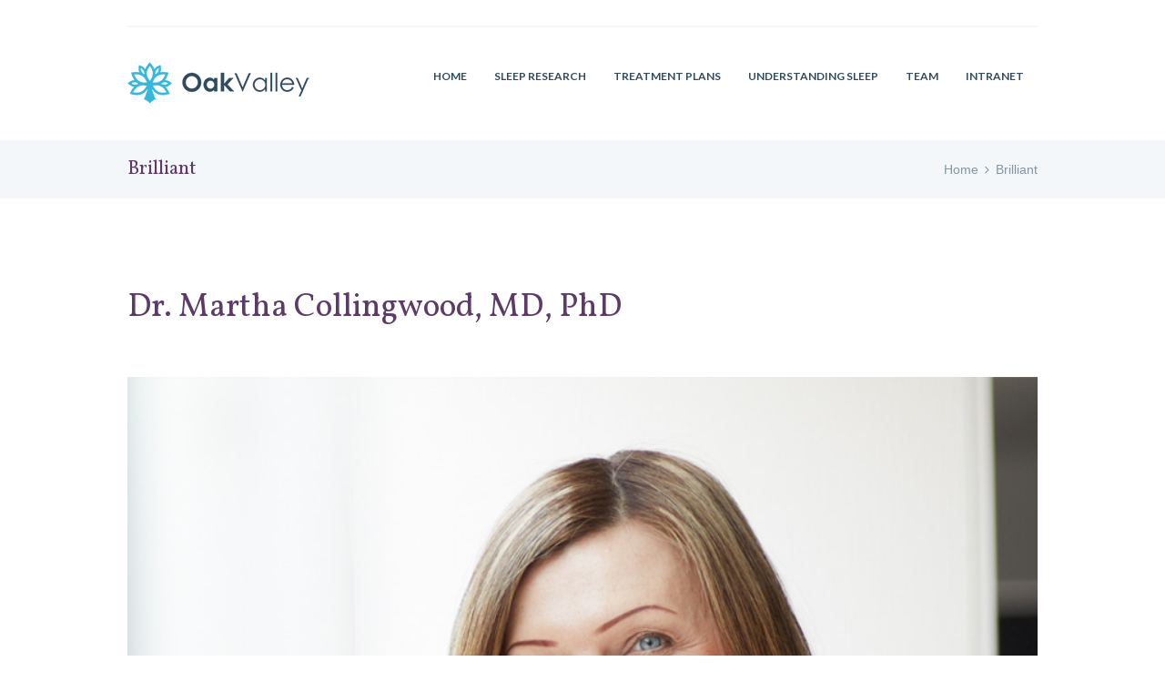

--- FILE ---
content_type: text/html; charset=UTF-8
request_url: http://www.oakvalleysleepcenter.com/team_group/brilliant/
body_size: 8655
content:
<!DOCTYPE html>
<html lang="en-CA" class="scheme_custom">
<head>
	<meta charset="UTF-8" />
	<meta name="viewport" content="width=device-width, initial-scale=1, maximum-scale=1">
	<meta name="format-detection" content="telephone=no">

	<link rel="profile" href="http://gmpg.org/xfn/11" />
	<link rel="pingback" href="http://www.oakvalleysleepcenter.com/xmlrpc.php" />

	<link rel="icon" type="image/x-icon" href="http://cdn.oakvalleysleepcenter.com/wp-content/uploads/2016/12/01170739/favicon.png" /><title>Brilliant &#8211; Oak valley</title>
<link rel='dns-prefetch' href='//fonts.googleapis.com' />
<link rel='dns-prefetch' href='//s.w.org' />
<link rel="alternate" type="application/rss+xml" title="Oak valley &raquo; Feed" href="http://www.oakvalleysleepcenter.com/feed/" />
<link rel="alternate" type="application/rss+xml" title="Oak valley &raquo; Comments Feed" href="http://www.oakvalleysleepcenter.com/comments/feed/" />
<link rel="alternate" type="application/rss+xml" title="Oak valley &raquo; Brilliant Group Feed" href="http://www.oakvalleysleepcenter.com/team_group/brilliant/feed/" />
		<script type="text/javascript">
			window._wpemojiSettings = {"baseUrl":"https:\/\/s.w.org\/images\/core\/emoji\/2\/72x72\/","ext":".png","svgUrl":"https:\/\/s.w.org\/images\/core\/emoji\/2\/svg\/","svgExt":".svg","source":{"concatemoji":"http:\/\/www.oakvalleysleepcenter.com\/wp-includes\/js\/wp-emoji-release.min.js?ver=4.6.1"}};
			!function(a,b,c){function d(a){var c,d,e,f,g,h=b.createElement("canvas"),i=h.getContext&&h.getContext("2d"),j=String.fromCharCode;if(!i||!i.fillText)return!1;switch(i.textBaseline="top",i.font="600 32px Arial",a){case"flag":return i.fillText(j(55356,56806,55356,56826),0,0),!(h.toDataURL().length<3e3)&&(i.clearRect(0,0,h.width,h.height),i.fillText(j(55356,57331,65039,8205,55356,57096),0,0),c=h.toDataURL(),i.clearRect(0,0,h.width,h.height),i.fillText(j(55356,57331,55356,57096),0,0),d=h.toDataURL(),c!==d);case"diversity":return i.fillText(j(55356,57221),0,0),e=i.getImageData(16,16,1,1).data,f=e[0]+","+e[1]+","+e[2]+","+e[3],i.fillText(j(55356,57221,55356,57343),0,0),e=i.getImageData(16,16,1,1).data,g=e[0]+","+e[1]+","+e[2]+","+e[3],f!==g;case"simple":return i.fillText(j(55357,56835),0,0),0!==i.getImageData(16,16,1,1).data[0];case"unicode8":return i.fillText(j(55356,57135),0,0),0!==i.getImageData(16,16,1,1).data[0];case"unicode9":return i.fillText(j(55358,56631),0,0),0!==i.getImageData(16,16,1,1).data[0]}return!1}function e(a){var c=b.createElement("script");c.src=a,c.type="text/javascript",b.getElementsByTagName("head")[0].appendChild(c)}var f,g,h,i;for(i=Array("simple","flag","unicode8","diversity","unicode9"),c.supports={everything:!0,everythingExceptFlag:!0},h=0;h<i.length;h++)c.supports[i[h]]=d(i[h]),c.supports.everything=c.supports.everything&&c.supports[i[h]],"flag"!==i[h]&&(c.supports.everythingExceptFlag=c.supports.everythingExceptFlag&&c.supports[i[h]]);c.supports.everythingExceptFlag=c.supports.everythingExceptFlag&&!c.supports.flag,c.DOMReady=!1,c.readyCallback=function(){c.DOMReady=!0},c.supports.everything||(g=function(){c.readyCallback()},b.addEventListener?(b.addEventListener("DOMContentLoaded",g,!1),a.addEventListener("load",g,!1)):(a.attachEvent("onload",g),b.attachEvent("onreadystatechange",function(){"complete"===b.readyState&&c.readyCallback()})),f=c.source||{},f.concatemoji?e(f.concatemoji):f.wpemoji&&f.twemoji&&(e(f.twemoji),e(f.wpemoji)))}(window,document,window._wpemojiSettings);
		</script>
		<style type="text/css">
img.wp-smiley,
img.emoji {
	display: inline !important;
	border: none !important;
	box-shadow: none !important;
	height: 1em !important;
	width: 1em !important;
	margin: 0 .07em !important;
	vertical-align: -0.1em !important;
	background: none !important;
	padding: 0 !important;
}
</style>
<link rel='stylesheet' id='essential-grid-plugin-settings-css'  href='http://www.oakvalleysleepcenter.com/wp-content/plugins/essential-grid/public/assets/css/settings.css?ver=2.0.9.1' type='text/css' media='all' />
<link rel='stylesheet' id='tp-open-sans-css'  href='http://fonts.googleapis.com/css?family=Open+Sans%3A300%2C400%2C600%2C700%2C800&#038;ver=4.6.1' type='text/css' media='all' />
<link rel='stylesheet' id='tp-raleway-css'  href='http://fonts.googleapis.com/css?family=Raleway%3A100%2C200%2C300%2C400%2C500%2C600%2C700%2C800%2C900&#038;ver=4.6.1' type='text/css' media='all' />
<link rel='stylesheet' id='tp-droid-serif-css'  href='http://fonts.googleapis.com/css?family=Droid+Serif%3A400%2C700&#038;ver=4.6.1' type='text/css' media='all' />
<link rel='stylesheet' id='rs-plugin-settings-css'  href='http://www.oakvalleysleepcenter.com/wp-content/plugins/revslider/public/assets/css/settings.css?ver=5.2.6' type='text/css' media='all' />
<style id='rs-plugin-settings-inline-css' type='text/css'>
#rs-demo-id {}
</style>
<link rel='stylesheet' id='kindlycare-font-google_fonts-style-css'  href='http://fonts.googleapis.com/css?family=Open+Sans:400,700|Vollkorn:300,300italic,400,400italic,700,700italic|Lato:300,300italic,400,400italic,700,700italic&#038;subset=latin,latin-ext' type='text/css' media='all' />
<link rel='stylesheet' id='kindlycare-fontello-style-css'  href='http://www.oakvalleysleepcenter.com/wp-content/themes/kindlycare/css/fontello/css/fontello.min.css' type='text/css' media='all' />
<link rel='stylesheet' id='kindlycare-main-style-css'  href='http://www.oakvalleysleepcenter.com/wp-content/themes/kindlycare-child/style.css' type='text/css' media='all' />
<link rel='stylesheet' id='kindlycare-animation-style-css'  href='http://www.oakvalleysleepcenter.com/wp-content/themes/kindlycare/fw/css/core.animation.min.css' type='text/css' media='all' />
<link rel='stylesheet' id='kindlycare-shortcodes-style-css'  href='http://www.oakvalleysleepcenter.com/wp-content/themes/kindlycare/shortcodes/theme.shortcodes.css' type='text/css' media='all' />
<link rel='stylesheet' id='kindlycare-skin-style-css'  href='http://www.oakvalleysleepcenter.com/wp-content/themes/kindlycare/skins/default/skin.css' type='text/css' media='all' />
<link rel='stylesheet' id='kindlycare-custom-style-css'  href='http://www.oakvalleysleepcenter.com/wp-content/themes/kindlycare/fw/css/custom-style.min.css' type='text/css' media='all' />
<style id='kindlycare-custom-style-inline-css' type='text/css'>
  .contacts_wrap .logo img{height:30px}
</style>
<link rel='stylesheet' id='kindlycare-responsive-style-css'  href='http://www.oakvalleysleepcenter.com/wp-content/themes/kindlycare/css/responsive.css' type='text/css' media='all' />
<link rel='stylesheet' id='theme-skin-responsive-style-css'  href='http://www.oakvalleysleepcenter.com/wp-content/themes/kindlycare/skins/default/skin.responsive.min.css' type='text/css' media='all' />
<link rel='stylesheet' id='mediaelement-css'  href='http://www.oakvalleysleepcenter.com/wp-includes/js/mediaelement/mediaelementplayer.min.css?ver=2.22.0' type='text/css' media='all' />
<link rel='stylesheet' id='wp-mediaelement-css'  href='http://www.oakvalleysleepcenter.com/wp-includes/js/mediaelement/wp-mediaelement.min.css?ver=4.6.1' type='text/css' media='all' />
<link rel='stylesheet' id='js_composer_front-css'  href='http://www.oakvalleysleepcenter.com/wp-content/plugins/js_composer/assets/css/js_composer.min.css?ver=4.12' type='text/css' media='all' />
<script type='text/javascript' src='http://www.oakvalleysleepcenter.com/wp-includes/js/jquery/jquery.js?ver=1.12.4'></script>
<script type='text/javascript' src='http://www.oakvalleysleepcenter.com/wp-includes/js/jquery/jquery-migrate.min.js?ver=1.4.1'></script>
<script type='text/javascript' src='http://www.oakvalleysleepcenter.com/wp-content/plugins/essential-grid/public/assets/js/lightbox.js?ver=2.0.9.1'></script>
<script type='text/javascript' src='http://www.oakvalleysleepcenter.com/wp-content/plugins/essential-grid/public/assets/js/jquery.themepunch.tools.min.js?ver=2.0.9.1'></script>
<script type='text/javascript' src='http://www.oakvalleysleepcenter.com/wp-content/plugins/essential-grid/public/assets/js/jquery.themepunch.essential.min.js?ver=2.0.9.1'></script>
<script type='text/javascript' src='http://www.oakvalleysleepcenter.com/wp-content/plugins/revslider/public/assets/js/jquery.themepunch.revolution.min.js?ver=5.2.6'></script>
<script type='text/javascript' src='http://www.oakvalleysleepcenter.com/wp-content/themes/kindlycare/fw/js/photostack/modernizr.min.js'></script>
<link rel='https://api.w.org/' href='http://www.oakvalleysleepcenter.com/wp-json/' />
<link rel="EditURI" type="application/rsd+xml" title="RSD" href="http://www.oakvalleysleepcenter.com/xmlrpc.php?rsd" />
<link rel="wlwmanifest" type="application/wlwmanifest+xml" href="http://www.oakvalleysleepcenter.com/wp-includes/wlwmanifest.xml" /> 
<meta name="generator" content="WordPress 4.6.1" />
		<script type="text/javascript">
			var ajaxRevslider;
			
			jQuery(document).ready(function() {
				// CUSTOM AJAX CONTENT LOADING FUNCTION
				ajaxRevslider = function(obj) {
				
					// obj.type : Post Type
					// obj.id : ID of Content to Load
					// obj.aspectratio : The Aspect Ratio of the Container / Media
					// obj.selector : The Container Selector where the Content of Ajax will be injected. It is done via the Essential Grid on Return of Content
					
					var content = "";

					data = {};
					
					data.action = 'revslider_ajax_call_front';
					data.client_action = 'get_slider_html';
					data.token = '7ab979762d';
					data.type = obj.type;
					data.id = obj.id;
					data.aspectratio = obj.aspectratio;
					
					// SYNC AJAX REQUEST
					jQuery.ajax({
						type:"post",
						url:"http://www.oakvalleysleepcenter.com/wp-admin/admin-ajax.php",
						dataType: 'json',
						data:data,
						async:false,
						success: function(ret, textStatus, XMLHttpRequest) {
							if(ret.success == true)
								content = ret.data;								
						},
						error: function(e) {
							console.log(e);
						}
					});
					
					 // FIRST RETURN THE CONTENT WHEN IT IS LOADED !!
					 return content;						 
				};
				
				// CUSTOM AJAX FUNCTION TO REMOVE THE SLIDER
				var ajaxRemoveRevslider = function(obj) {
					return jQuery(obj.selector+" .rev_slider").revkill();
				};

				// EXTEND THE AJAX CONTENT LOADING TYPES WITH TYPE AND FUNCTION
				var extendessential = setInterval(function() {
					if (jQuery.fn.tpessential != undefined) {
						clearInterval(extendessential);
						if(typeof(jQuery.fn.tpessential.defaults) !== 'undefined') {
							jQuery.fn.tpessential.defaults.ajaxTypes.push({type:"revslider",func:ajaxRevslider,killfunc:ajaxRemoveRevslider,openAnimationSpeed:0.3});   
							// type:  Name of the Post to load via Ajax into the Essential Grid Ajax Container
							// func: the Function Name which is Called once the Item with the Post Type has been clicked
							// killfunc: function to kill in case the Ajax Window going to be removed (before Remove function !
							// openAnimationSpeed: how quick the Ajax Content window should be animated (default is 0.3)
						}
					}
				},30);
			});
		</script>
		<meta name="generator" content="Powered by Visual Composer - drag and drop page builder for WordPress."/>
<!--[if lte IE 9]><link rel="stylesheet" type="text/css" href="http://www.oakvalleysleepcenter.com/wp-content/plugins/js_composer/assets/css/vc_lte_ie9.min.css" media="screen"><![endif]--><!--[if IE  8]><link rel="stylesheet" type="text/css" href="http://www.oakvalleysleepcenter.com/wp-content/plugins/js_composer/assets/css/vc-ie8.min.css" media="screen"><![endif]--><style type="text/css" id="custom-background-css">
body.custom-background { background-color: #ffffff; }
</style>
<meta name="generator" content="Powered by Slider Revolution 5.2.6 - responsive, Mobile-Friendly Slider Plugin for WordPress with comfortable drag and drop interface." />
<noscript><style type="text/css"> .wpb_animate_when_almost_visible { opacity: 1; }</style></noscript></head>

<body class="archive tax-team_group term-brilliant term-25 custom-background kindlycare_body body_style_wide body_filled theme_skin_default article_style_stretch layout_excerpt template_excerpt scheme_custom top_panel_show top_panel_above sidebar_hide sidebar_outer_hide wpb-js-composer js-comp-ver-4.12 vc_responsive">

	<script>
  (function(i,s,o,g,r,a,m){i['GoogleAnalyticsObject']=r;i[r]=i[r]||function(){
  (i[r].q=i[r].q||[]).push(arguments)},i[r].l=1*new Date();a=s.createElement(o),
  m=s.getElementsByTagName(o)[0];a.async=1;a.src=g;m.parentNode.insertBefore(a,m)
  })(window,document,'script','https://www.google-analytics.com/analytics.js','ga');

  ga('create', 'UA-48852614-3', 'auto');
  ga('send', 'pageview');

</script><a id="toc_home" class="sc_anchor" title="Home" data-description="&lt;i&gt;Return to Home&lt;/i&gt; - &lt;br&gt;navigate to home page of the site" data-icon="icon-home" data-url="http://www.oakvalleysleepcenter.com/" data-separator="yes"></a><a id="toc_top" class="sc_anchor" title="To Top" data-description="&lt;i&gt;Back to top&lt;/i&gt; - &lt;br&gt;scroll to top of the page" data-icon="icon-double-up" data-url="" data-separator="yes"></a>
	
	
	
	<div class="body_wrap">

		
		<div class="page_wrap">

					
		<div class="top_panel_fixed_wrap"></div>

		<header class="top_panel_wrap top_panel_style_3 scheme_custom">
			<div class="top_panel_wrap_inner top_panel_inner_style_3 top_panel_position_above">
			
							<div class="top_panel_top">
					<div class="content_wrap clearfix">
						

					</div>
				</div>
			
			<div class="top_panel_middle" >
				<div class="content_wrap">
					<div class="contact_logo">
								<div class="logo">
			<a href="http://www.oakvalleysleepcenter.com/"><img src="http://cdn.oakvalleysleepcenter.com/wp-content/uploads/2016/12/01170550/OakValley2.png" class="logo_main" alt=""><img src="http://cdn.oakvalleysleepcenter.com/wp-content/uploads/2016/12/01170550/OakValley2.png" class="logo_fixed" alt=""></a>
		</div>
							</div>
					<div class="menu_main_wrap">
						<nav class="menu_main_nav_area">
							<ul id="menu_main" class="menu_main_nav"><li id="menu-item-625" class="menu-item menu-item-type-custom menu-item-object-custom menu-item-home menu-item-625"><a href="http://www.oakvalleysleepcenter.com/">Home</a></li>
<li id="menu-item-1263" class="menu-item menu-item-type-post_type menu-item-object-services menu-item-1263"><a href="http://www.oakvalleysleepcenter.com/services/care-services/">Sleep Research</a></li>
<li id="menu-item-1264" class="menu-item menu-item-type-post_type menu-item-object-services menu-item-1264"><a href="http://www.oakvalleysleepcenter.com/services/treatment-plan/">Treatment Plans</a></li>
<li id="menu-item-1265" class="menu-item menu-item-type-post_type menu-item-object-services menu-item-1265"><a href="http://www.oakvalleysleepcenter.com/services/parasomnia/">Understanding Sleep</a></li>
<li id="menu-item-1397" class="menu-item menu-item-type-post_type menu-item-object-page menu-item-1397"><a href="http://www.oakvalleysleepcenter.com/team-page/">Team</a></li>
<li id="menu-item-1323" class="menu-item menu-item-type-post_type menu-item-object-page menu-item-1323"><a href="http://www.oakvalleysleepcenter.com/intranet/">Intranet</a></li>
</ul>						</nav>
					</div>
				</div>
			</div>

			</div>
		</header>

			<div class="header_mobile">
		<div class="content_wrap">
			<div class="menu_button icon-menu"></div>
					<div class="logo">
			<a href="http://www.oakvalleysleepcenter.com/"><img src="http://cdn.oakvalleysleepcenter.com/wp-content/uploads/2016/12/01170550/OakValley2.png" class="logo_main" alt=""></a>
		</div>
				</div>
		<div class="side_wrap">
			<div class="close">Close</div>
			<div class="panel_top">
				<nav class="menu_main_nav_area">
					<ul id="menu_main" class="menu_main_nav"><li class="menu-item menu-item-type-custom menu-item-object-custom menu-item-home menu-item-625"><a href="http://www.oakvalleysleepcenter.com/">Home</a></li>
<li class="menu-item menu-item-type-post_type menu-item-object-services menu-item-1263"><a href="http://www.oakvalleysleepcenter.com/services/care-services/">Sleep Research</a></li>
<li class="menu-item menu-item-type-post_type menu-item-object-services menu-item-1264"><a href="http://www.oakvalleysleepcenter.com/services/treatment-plan/">Treatment Plans</a></li>
<li class="menu-item menu-item-type-post_type menu-item-object-services menu-item-1265"><a href="http://www.oakvalleysleepcenter.com/services/parasomnia/">Understanding Sleep</a></li>
<li class="menu-item menu-item-type-post_type menu-item-object-page menu-item-1397"><a href="http://www.oakvalleysleepcenter.com/team-page/">Team</a></li>
<li class="menu-item menu-item-type-post_type menu-item-object-page menu-item-1323"><a href="http://www.oakvalleysleepcenter.com/intranet/">Intranet</a></li>
</ul>				</nav>
							</div>
			
			
			<div class="panel_bottom">
							</div>
		</div>
		<div class="mask"></div>
	</div>

				<div class="top_panel_title top_panel_style_3  title_present breadcrumbs_present scheme_custom">
					<div class="top_panel_title_inner top_panel_inner_style_3  title_present_inner breadcrumbs_present_inner">
						<div class="content_wrap">
							<h1 class="page_title">Brilliant</h1><div class="breadcrumbs"><a class="breadcrumbs_item home" href="http://www.oakvalleysleepcenter.com/">Home</a><span class="breadcrumbs_delimiter"></span><span class="breadcrumbs_item current">Brilliant</span></div>						</div>
					</div>
				</div>
				
			<div class="page_content_wrap page_paddings_yes">

				<div class="content_wrap"><div class="content">		<article class="post_item post_item_excerpt post_featured_center post_format_standard odd post-817 team type-team status-publish has-post-thumbnail hentry team_group-brilliant">
			<h3 class="post_title"><a href="http://www.oakvalleysleepcenter.com/team/martha-collingwood/">Dr. Martha Collingwood, MD, PhD</a></h3><div class="post_info">
			<span class="post_info_item post_info_counters">	<a class="post_counters_item post_counters_comments icon-comment" title="Comments - 0" href="http://www.oakvalleysleepcenter.com/team/martha-collingwood/#respond"><span class="post_counters_number">0</span></a>
		<a class="post_counters_item post_counters_likes icon-heart enabled" title="Like" href="#"
		data-postid="817"
		data-likes="0"
		data-title-like="Like"
		data-title-dislike="Dislike"><span class="post_counters_number">0</span></a>
	</span>
		</div>				<div class="post_featured">
					<div class="post_thumb" data-image="http://cdn.oakvalleysleepcenter.com/wp-content/uploads/2016/03/01132806/doctor-011.jpg" data-title="Dr. Martha Collingwood, MD, PhD">
	<a class="hover_icon hover_icon_link" href="http://www.oakvalleysleepcenter.com/team/martha-collingwood/"><img class="wp-post-image" width="770" height="434" alt="Dr. Martha Collingwood, MD, PhD" src="http://cdn.oakvalleysleepcenter.com/wp-content/uploads/2016/03/01132806/doctor-011.jpg"></a>	</div>
					</div>
				
			<div class="post_content clearfix">
						
				<div class="post_descr">
				<p>Dr. Martha Collingwood, MD, PhD Parasomnia Specialist Interested in the importance of dreams in overall mental health, Dr. Collingwood has spent years researching sleep medicine, learning both the latest in scientific advancements and various...</p><a href="http://www.oakvalleysleepcenter.com/team/martha-collingwood/" class="sc_button sc_button_square sc_button_style_filled sc_button_size_small">Read more</a>				</div>

			</div>	<!-- /.post_content -->

		</article>	<!-- /.post_item -->

			<article class="post_item post_item_excerpt post_featured_center post_format_standard even post-815 team type-team status-publish has-post-thumbnail hentry team_group-brilliant">
			<h3 class="post_title"><a href="http://www.oakvalleysleepcenter.com/team/jacques-de-quay/">Dr. Jacques De Quay, MD, PhD</a></h3><div class="post_info">
			<span class="post_info_item post_info_counters">	<a class="post_counters_item post_counters_comments icon-comment" title="Comments - 0" href="http://www.oakvalleysleepcenter.com/team/jacques-de-quay/#respond"><span class="post_counters_number">0</span></a>
		<a class="post_counters_item post_counters_likes icon-heart enabled" title="Like" href="#"
		data-postid="815"
		data-likes="0"
		data-title-like="Like"
		data-title-dislike="Dislike"><span class="post_counters_number">0</span></a>
	</span>
		</div>				<div class="post_featured">
					<div class="post_thumb" data-image="http://cdn.oakvalleysleepcenter.com/wp-content/uploads/2016/03/01132830/doctor-02.jpg" data-title="Dr. Jacques De Quay, MD, PhD">
	<a class="hover_icon hover_icon_link" href="http://www.oakvalleysleepcenter.com/team/jacques-de-quay/"><img class="wp-post-image" width="770" height="434" alt="Dr. Jacques De Quay, MD, PhD" src="http://cdn.oakvalleysleepcenter.com/wp-content/uploads/2016/03/01132830/doctor-02.jpg"></a>	</div>
					</div>
				
			<div class="post_content clearfix">
						
				<div class="post_descr">
				<p>Dr. Jacques De Quay, MD, PhD Parasomnia Specialist Dr. De Quay focuses his attention on the treatment of Post Traumatic Stress Disorder through sleep medicine. His research has been instrumental in new approaches to PTSD and he has personally...</p><a href="http://www.oakvalleysleepcenter.com/team/jacques-de-quay/" class="sc_button sc_button_square sc_button_style_filled sc_button_size_small">Read more</a>				</div>

			</div>	<!-- /.post_content -->

		</article>	<!-- /.post_item -->

			<article class="post_item post_item_excerpt post_featured_center post_format_standard odd post-813 team type-team status-publish has-post-thumbnail hentry team_group-brilliant">
			<h3 class="post_title"><a href="http://www.oakvalleysleepcenter.com/team/charmaine-parish/">Dr. Charmaine Parish, MD, PhD</a></h3><div class="post_info">
			<span class="post_info_item post_info_counters">	<a class="post_counters_item post_counters_comments icon-comment" title="Comments - 0" href="http://www.oakvalleysleepcenter.com/team/charmaine-parish/#respond"><span class="post_counters_number">0</span></a>
		<a class="post_counters_item post_counters_likes icon-heart enabled" title="Like" href="#"
		data-postid="813"
		data-likes="0"
		data-title-like="Like"
		data-title-dislike="Dislike"><span class="post_counters_number">0</span></a>
	</span>
		</div>				<div class="post_featured">
					<div class="post_thumb" data-image="http://cdn.oakvalleysleepcenter.com/wp-content/uploads/2016/03/01132854/doctor-04.jpg" data-title="Dr. Charmaine Parish, MD, PhD">
	<a class="hover_icon hover_icon_link" href="http://www.oakvalleysleepcenter.com/team/charmaine-parish/"><img class="wp-post-image" width="770" height="434" alt="Dr. Charmaine Parish, MD, PhD" src="http://cdn.oakvalleysleepcenter.com/wp-content/uploads/2016/03/01132854/doctor-04.jpg"></a>	</div>
					</div>
				
			<div class="post_content clearfix">
						
				<div class="post_descr">
				<p>Dr. Charmaine Parish, MD, PhD Parasomnia Specialist A former clinical professor at Harvard Medical School, Dr. Parish has decades of practical experience in sleep medicine. Her work on dream interpretation in the treatment of postpartum...</p><a href="http://www.oakvalleysleepcenter.com/team/charmaine-parish/" class="sc_button sc_button_square sc_button_style_filled sc_button_size_small">Read more</a>				</div>

			</div>	<!-- /.post_content -->

		</article>	<!-- /.post_item -->

			<article class="post_item post_item_excerpt post_featured_center post_format_standard even last post-811 team type-team status-publish has-post-thumbnail hentry team_group-brilliant">
			<h3 class="post_title"><a href="http://www.oakvalleysleepcenter.com/team/roland-kinder/">Dr. Rolland Kinder, MD, PhD</a></h3><div class="post_info">
			<span class="post_info_item post_info_counters">	<a class="post_counters_item post_counters_comments icon-comment" title="Comments - 0" href="http://www.oakvalleysleepcenter.com/team/roland-kinder/#respond"><span class="post_counters_number">0</span></a>
		<a class="post_counters_item post_counters_likes icon-heart enabled" title="Like" href="#"
		data-postid="811"
		data-likes="0"
		data-title-like="Like"
		data-title-dislike="Dislike"><span class="post_counters_number">0</span></a>
	</span>
		</div>				<div class="post_featured">
					<div class="post_thumb" data-image="http://cdn.oakvalleysleepcenter.com/wp-content/uploads/2016/03/01132915/doctor-03.jpg" data-title="Dr. Rolland Kinder, MD, PhD">
	<a class="hover_icon hover_icon_link" href="http://www.oakvalleysleepcenter.com/team/roland-kinder/"><img class="wp-post-image" width="770" height="434" alt="Dr. Rolland Kinder, MD, PhD" src="http://cdn.oakvalleysleepcenter.com/wp-content/uploads/2016/03/01132915/doctor-03.jpg"></a>	</div>
					</div>
				
			<div class="post_content clearfix">
						
				<div class="post_descr">
				<p>Dr. Rolland Kinder, MD, PhD Parasomnia Specialist Oak Valley’s resident Hypersomnia and fatigue specialist, Dr. Kinder works tirelessly to find the best treatment plans for those that suffer from over sleep and lethargy. He is at the forefront of...</p><a href="http://www.oakvalleysleepcenter.com/team/roland-kinder/" class="sc_button sc_button_square sc_button_style_filled sc_button_size_small">Read more</a>				</div>

			</div>	<!-- /.post_content -->

		</article>	<!-- /.post_item -->

	</div> <!-- </div> class="content"> --></div> <!-- </div> class="content_wrap"> -->			
			</div>		<!-- </.page_content_wrap> -->
			
							<footer class="footer_wrap widget_area scheme_custom">
					<div class="footer_wrap_inner widget_area_inner">
						<div class="content_wrap">
                            <div class="columns_wrap flex"><aside id="kindlycare_widget_socials-2" class="widget_number_1 widget widget_socials">		<div class="widget_inner">
            		<div class="logo">
			<a href="http://www.oakvalleysleepcenter.com/"><img src="http://cdn.oakvalleysleepcenter.com/wp-content/uploads/2016/12/01170859/OakValley-white.png" class="logo_main" alt=""></a>
		</div>
							<div class="logo_descr">Our mission is to treat people with sleep disorders with a global approach including prevention, education, diagnostic, treatment and long-term care with the goal of alleviating the negative effects of their conditions.comfortable and secure. A sense of home can become especially important as we age. Our in-home senior care services help ease the challenges of aging while encouraging seniors to enjoy the comforts of home.</div>
                    		</div>

		</aside><aside id="text-4" class="widget_number_2 widget widget_text">			<div class="textwidget"><blockquote>
Sleep is the best meditation.<br>
<i>- The Dalai Lama</i>
</blockquote></div>
		</aside></div>	<!-- /.columns_wrap -->
						</div>	<!-- /.content_wrap -->
					</div>	<!-- /.footer_wrap_inner -->
				</footer>	<!-- /.footer_wrap -->
				 
				<div class="copyright_wrap copyright_style_menu  scheme_custom">
					<div class="copyright_wrap_inner">
						<div class="content_wrap">
							<ul id="menu_footer" class="menu_footer_nav"><li id="menu-item-860" class="menu-item menu-item-type-custom menu-item-object-custom menu-item-home menu-item-860"><a href="http://www.oakvalleysleepcenter.com/">Home</a></li>
<li id="menu-item-710" class="menu-item menu-item-type-post_type menu-item-object-page menu-item-710"><a href="http://www.oakvalleysleepcenter.com/about-us/">About us</a></li>
</ul>							<div class="copyright_text"><a href="http://www.rhopagroup.com/">Rhopagroup</a> © 2016 All Rights Reserved</div>
						</div>
					</div>
				</div>
							
		</div>	<!-- /.page_wrap -->

	</div>		<!-- /.body_wrap -->
	
	

<a href="#" class="scroll_to_top icon-up" title="Scroll to top"></a>

<div class="custom_html_section">
</div>

<script type="text/javascript">if (typeof KINDLYCARE_STORAGE == 'undefined') var KINDLYCARE_STORAGE = {};if (KINDLYCARE_STORAGE['theme_font']=='') KINDLYCARE_STORAGE['theme_font'] = 'OpenSans';KINDLYCARE_STORAGE['theme_skin_color'] = '#5D3A68';KINDLYCARE_STORAGE['theme_skin_bg_color'] = '#ffffff';</script><script type="text/javascript">if (typeof KINDLYCARE_STORAGE == 'undefined') var KINDLYCARE_STORAGE = {};KINDLYCARE_STORAGE["strings"] = {ajax_error: 			"Invalid server answer",bookmark_add: 		"Add the bookmark",bookmark_added:		"Current page has been successfully added to the bookmarks. You can see it in the right panel on the tab &#039;Bookmarks&#039;",bookmark_del: 		"Delete this bookmark",bookmark_title:		"Enter bookmark title",bookmark_exists:		"Current page already exists in the bookmarks list",search_error:		"Error occurs in AJAX search! Please, type your query and press search icon for the traditional search way.",email_confirm:		"On the e-mail address &quot;%s&quot; we sent a confirmation email. Please, open it and click on the link.",reviews_vote:		"Thanks for your vote! New average rating is:",reviews_error:		"Error saving your vote! Please, try again later.",error_like:			"Error saving your like! Please, try again later.",error_global:		"Global error text",name_empty:			"The name can&#039;t be empty",name_long:			"Too long name",email_empty:			"Too short (or empty) email address",email_long:			"Too long email address",email_not_valid:		"Invalid email address",subject_empty:		"The subject can&#039;t be empty",subject_long:		"Too long subject",text_empty:			"The message text can&#039;t be empty",text_long:			"Too long message text",send_complete:		"Send message complete!",send_error:			"Transmit failed!",login_empty:			"The Login field can&#039;t be empty",login_long:			"Too long login field",login_success:		"Login success! The page will be reloaded in 3 sec.",login_failed:		"Login failed!",password_empty:		"The password can&#039;t be empty and shorter then 4 characters",password_long:		"Too long password",password_not_equal:	"The passwords in both fields are not equal",registration_success:"Registration success! Please log in!",registration_failed:	"Registration failed!",geocode_error:		"Geocode was not successful for the following reason:",googlemap_not_avail:	"Google map API not available!",editor_save_success:	"Post content saved!",editor_save_error:	"Error saving post data!",editor_delete_post:	"You really want to delete the current post?",editor_delete_post_header:"Delete post",editor_delete_success:	"Post deleted!",editor_delete_error:		"Error deleting post!",editor_caption_cancel:	"Cancel",editor_caption_close:	"Close",placeholder_widget_search:	"Enter keyword"};</script><script type="text/javascript">if (typeof KINDLYCARE_STORAGE == 'undefined') var KINDLYCARE_STORAGE = {};KINDLYCARE_STORAGE['ajax_url']			 = 'http://www.oakvalleysleepcenter.com/wp-admin/admin-ajax.php';KINDLYCARE_STORAGE['ajax_nonce']		 = 'f03d611224';KINDLYCARE_STORAGE['site_url']			= 'http://www.oakvalleysleepcenter.com';KINDLYCARE_STORAGE['vc_edit_mode']		= false;KINDLYCARE_STORAGE['theme_font']		= 'OpenSans';KINDLYCARE_STORAGE['theme_skin']			= 'default';KINDLYCARE_STORAGE['theme_skin_color']		= '#5D3A68';KINDLYCARE_STORAGE['theme_skin_bg_color']	= '#ffffff';KINDLYCARE_STORAGE['slider_height']	= 100;KINDLYCARE_STORAGE['system_message']	= {message: '',status: '',header: ''};KINDLYCARE_STORAGE['user_logged_in']	= false;KINDLYCARE_STORAGE['toc_menu']		= 'float';KINDLYCARE_STORAGE['toc_menu_home']	= true;KINDLYCARE_STORAGE['toc_menu_top']	= true;KINDLYCARE_STORAGE['menu_fixed']		= true;KINDLYCARE_STORAGE['menu_mobile']	= 1024;KINDLYCARE_STORAGE['menu_slider']     = true;KINDLYCARE_STORAGE['menu_cache']	= false;KINDLYCARE_STORAGE['demo_time']		= 0;KINDLYCARE_STORAGE['media_elements_enabled'] = true;KINDLYCARE_STORAGE['ajax_search_enabled'] 	= true;KINDLYCARE_STORAGE['ajax_search_min_length']	= 3;KINDLYCARE_STORAGE['ajax_search_delay']		= 200;KINDLYCARE_STORAGE['css_animation']      = true;KINDLYCARE_STORAGE['menu_animation_in']  = 'none';KINDLYCARE_STORAGE['menu_animation_out'] = 'zoomOut';KINDLYCARE_STORAGE['popup_engine']	= 'pretty';KINDLYCARE_STORAGE['email_mask']		= '^([a-zA-Z0-9_\-]+\.)*[a-zA-Z0-9_\-]+@[a-z0-9_\-]+(\.[a-z0-9_\-]+)*\.[a-z]{2,6}$';KINDLYCARE_STORAGE['contacts_maxlength']	= 1000;KINDLYCARE_STORAGE['comments_maxlength']	= 1000;KINDLYCARE_STORAGE['remember_visitors_settings']	= false;KINDLYCARE_STORAGE['admin_mode']			= false;KINDLYCARE_STORAGE['isotope_resize_delta']	= 0.3;KINDLYCARE_STORAGE['error_message_box']	= null;KINDLYCARE_STORAGE['viewmore_busy']		= false;KINDLYCARE_STORAGE['video_resize_inited']	= false;KINDLYCARE_STORAGE['top_panel_height']		= 0;</script><link property="stylesheet" rel='stylesheet' id='kindlycare-messages-style-css'  href='http://www.oakvalleysleepcenter.com/wp-content/themes/kindlycare/fw/js/core.messages/core.messages.min.css' type='text/css' media='all' />
<script type='text/javascript' src='http://www.oakvalleysleepcenter.com/wp-content/themes/kindlycare/fw/js/superfish.min.js'></script>
<script type='text/javascript' src='http://www.oakvalleysleepcenter.com/wp-content/themes/kindlycare/fw/js/jquery.slidemenu.min.js'></script>
<script type='text/javascript' src='http://www.oakvalleysleepcenter.com/wp-content/themes/kindlycare/fw/js/core.utils.min.js'></script>
<script type='text/javascript' src='http://www.oakvalleysleepcenter.com/wp-content/themes/kindlycare/fw/js/core.init.min.js'></script>
<script type='text/javascript' src='http://www.oakvalleysleepcenter.com/wp-content/themes/kindlycare/js/theme.init.min.js'></script>
<script type='text/javascript'>
/* <![CDATA[ */
var mejsL10n = {"language":"en-CA","strings":{"Close":"Close","Fullscreen":"Fullscreen","Turn off Fullscreen":"Turn off Fullscreen","Go Fullscreen":"Go Fullscreen","Download File":"Download File","Download Video":"Download Video","Play":"Play","Pause":"Pause","Captions\/Subtitles":"Captions\/Subtitles","None":"None","Time Slider":"Time Slider","Skip back %1 seconds":"Skip back %1 seconds","Video Player":"Video Player","Audio Player":"Audio Player","Volume Slider":"Volume Slider","Mute Toggle":"Mute Toggle","Unmute":"Unmute","Mute":"Mute","Use Up\/Down Arrow keys to increase or decrease volume.":"Use Up\/Down Arrow keys to increase or decrease volume.","Use Left\/Right Arrow keys to advance one second, Up\/Down arrows to advance ten seconds.":"Use Left\/Right Arrow keys to advance one second, Up\/Down arrows to advance ten seconds."}};
var _wpmejsSettings = {"pluginPath":"\/wp-includes\/js\/mediaelement\/"};
/* ]]> */
</script>
<script type='text/javascript' src='http://www.oakvalleysleepcenter.com/wp-includes/js/mediaelement/mediaelement-and-player.min.js?ver=2.22.0'></script>
<script type='text/javascript' src='http://www.oakvalleysleepcenter.com/wp-includes/js/mediaelement/wp-mediaelement.min.js?ver=4.6.1'></script>
<script type='text/javascript' src='http://www.oakvalleysleepcenter.com/wp-includes/js/wp-embed.min.js?ver=4.6.1'></script>
<script type='text/javascript' src='http://www.oakvalleysleepcenter.com/wp-content/themes/kindlycare/shortcodes/theme.shortcodes.min.js'></script>
<script type='text/javascript' src='http://www.oakvalleysleepcenter.com/wp-content/plugins/js_composer/assets/js/dist/js_composer_front.min.js?ver=4.12'></script>
<script type='text/javascript' src='http://www.oakvalleysleepcenter.com/wp-content/themes/kindlycare/fw/js/core.messages/core.messages.min.js'></script>

</body>
</html>

--- FILE ---
content_type: text/css
request_url: http://www.oakvalleysleepcenter.com/wp-content/themes/kindlycare-child/style.css
body_size: 558
content:
@charset 'utf-8';
/*
 Theme Name:   KindlyCare Child theme
 Theme URI:    http://kindlycare.ancorathemes.com/
 Description:  KindlyCare - Fully Responsive and Mobile Friendly theme
 Author:       AncoraThemes
 Author URI:   http://ancorathemes.com
 Template:     kindlycare
 Version:      1.0
 Tags:         light, inheritable theme-options
 Text Domain:  kindlycare
*/


@import url("../kindlycare/style.css");


/* =Theme customization starts here
-------------------------------------------------------------- */


.page-restrict-output form label{
	display: block;
	margin-bottom:10px;

}
.page-restrict-output form{
    max-width: 350px;
}
.page-restrict-output form label{
	display: block;
	margin-bottom:10px;
	line-height: 40px;
    text-align: right;
}
.page-restrict-output form input{
	float: right;
	margin-left:10px;
}
.page-restrict-output a{
	display: none;
}
.rev_slider,.esg-overflowtrick{
	text-shadow: 2px 2px 5px #000000;
	color: white;
}
.top_panel_style_3 .menu_main_nav > li > ul {
    top: 40px !important;
}
.remove-author .post_meta_author{
	display: none !important;
}
.remove-author .post_meta_date:before{
	display: none !important;
}
.post_info_item {
	display: none !important;
}


--- FILE ---
content_type: text/css
request_url: http://www.oakvalleysleepcenter.com/wp-content/themes/kindlycare/skins/default/skin.css
body_size: 40673
content:
/*
Attention! Do not modify this .css-file!
Please, make all necessary changes in the corresponding .less-file!
*/
@charset "utf-8";

html,body{font-family:"OpenSans", sans-serif;font-size:14px;line-height:1.5em;font-weight:400;}.scheme_custom .body_wrap{color:#8496a2;}.scheme_original .body_wrap{color:#8496a2;}.scheme_color_2 .body_wrap{color:#8496a2;}.scheme_color_3 .body_wrap{color:#8496a2;}.scheme_color_4 .body_wrap{color:#8496a2;}h1{font-family:"Vollkorn", serif;font-size:3.571rem;line-height:1.3em;font-weight:500;}h2{font-family:"Vollkorn", serif;font-size:2.857rem;line-height:1.3em;font-weight:400;}h3{font-family:"Vollkorn", serif;font-size:2.571rem;line-height:1.3em;font-weight:400;}h4{font-family:"Vollkorn", serif;font-size:2.143rem;line-height:1.3em;font-weight:400;}h5{font-family:"Vollkorn", serif;font-size:1.786rem;line-height:1.3em;font-weight:400;}h6{font-family:"Vollkorn", serif;font-size:1.5rem;line-height:1.4em;font-weight:500;}.scheme_custom h1,.scheme_custom h2,.scheme_custom h3,.scheme_custom h4,.scheme_custom h5,.scheme_custom h6,.scheme_custom h1 a,.scheme_custom h2 a,.scheme_custom h3 a,.scheme_custom h4 a,.scheme_custom h5 a,.scheme_custom h6 a{color:#5d3a68;}.scheme_original h1,.scheme_original h2,.scheme_original h3,.scheme_original h4,.scheme_original h5,.scheme_original h6,.scheme_original h1 a,.scheme_original h2 a,.scheme_original h3 a,.scheme_original h4 a,.scheme_original h5 a,.scheme_original h6 a{color:#3a5668;}.scheme_color_2 h1,.scheme_color_2 h2,.scheme_color_2 h3,.scheme_color_2 h4,.scheme_color_2 h5,.scheme_color_2 h6,.scheme_color_2 h1 a,.scheme_color_2 h2 a,.scheme_color_2 h3 a,.scheme_color_2 h4 a,.scheme_color_2 h5 a,.scheme_color_2 h6 a{color:#3a5668;}.scheme_color_3 h1,.scheme_color_3 h2,.scheme_color_3 h3,.scheme_color_3 h4,.scheme_color_3 h5,.scheme_color_3 h6,.scheme_color_3 h1 a,.scheme_color_3 h2 a,.scheme_color_3 h3 a,.scheme_color_3 h4 a,.scheme_color_3 h5 a,.scheme_color_3 h6 a{color:#3a5668;}.scheme_color_4 h1,.scheme_color_4 h2,.scheme_color_4 h3,.scheme_color_4 h4,.scheme_color_4 h5,.scheme_color_4 h6,.scheme_color_4 h1 a,.scheme_color_4 h2 a,.scheme_color_4 h3 a,.scheme_color_4 h4 a,.scheme_color_4 h5 a,.scheme_color_4 h6 a{color:#3a5668;}.scheme_custom a{color:#9e34dd;}.scheme_original a{color:#34b8dd;}.scheme_color_2 a{color:#65abb3;}.scheme_color_3 a{color:#fb7844;}.scheme_color_4 a{color:#efc739;}.scheme_custom a:hover{color:#88cb6f;}.scheme_original a:hover{color:#88cb6f;}.scheme_color_2 a:hover{color:#88cb6f;}.scheme_color_3 a:hover{color:#88cb6f;}.scheme_color_4 a:hover{color:#88cb6f;}.scheme_custom blockquote{border-left-color:#9e34dd;}.scheme_original blockquote{border-left-color:#34b8dd;}.scheme_color_2 blockquote{border-left-color:#65abb3;}.scheme_color_3 blockquote{border-left-color:#fb7844;}.scheme_color_4 blockquote{border-left-color:#efc739;}blockquote,blockquote p{font-family:"Vollkorn", serif;}.scheme_custom blockquote,.scheme_custom blockquote p{color:#5d3a68;}.scheme_original blockquote,.scheme_original blockquote p{color:#3a5668;}.scheme_color_2 blockquote,.scheme_color_2 blockquote p{color:#3a5668;}.scheme_color_3 blockquote,.scheme_color_3 blockquote p{color:#3a5668;}.scheme_color_4 blockquote,.scheme_color_4 blockquote p{color:#3a5668;}blockquote .cite,blockquote .sc_quote_title,blockquote p.sc_quote_title,blockquote p.sc_quote_title a,blockquote > p > a{font-family:"OpenSans", sans-serif;}.scheme_custom blockquote .cite,.scheme_custom blockquote .sc_quote_title,.scheme_custom blockquote p.sc_quote_title,.scheme_custom blockquote p.sc_quote_title a,.scheme_custom blockquote > p > a{color:#8496a2;}.scheme_original blockquote .cite,.scheme_original blockquote .sc_quote_title,.scheme_original blockquote p.sc_quote_title,.scheme_original blockquote p.sc_quote_title a,.scheme_original blockquote > p > a{color:#8496a2;}.scheme_color_2 blockquote .cite,.scheme_color_2 blockquote .sc_quote_title,.scheme_color_2 blockquote p.sc_quote_title,.scheme_color_2 blockquote p.sc_quote_title a,.scheme_color_2 blockquote > p > a{color:#8496a2;}.scheme_color_3 blockquote .cite,.scheme_color_3 blockquote .sc_quote_title,.scheme_color_3 blockquote p.sc_quote_title,.scheme_color_3 blockquote p.sc_quote_title a,.scheme_color_3 blockquote > p > a{color:#8496a2;}.scheme_color_4 blockquote .cite,.scheme_color_4 blockquote .sc_quote_title,.scheme_color_4 blockquote p.sc_quote_title,.scheme_color_4 blockquote p.sc_quote_title a,.scheme_color_4 blockquote > p > a{color:#8496a2;}.scheme_custom blockquote .cite:hover,.scheme_custom blockquote p.sc_quote_title a:hover,.scheme_custom blockquote p.sc_quote_title a:hover,.scheme_custom blockquote > p > a:hover{color:#9e34dd;}.scheme_original blockquote .cite:hover,.scheme_original blockquote p.sc_quote_title a:hover,.scheme_original blockquote p.sc_quote_title a:hover,.scheme_original blockquote > p > a:hover{color:#34b8dd;}.scheme_color_2 blockquote .cite:hover,.scheme_color_2 blockquote p.sc_quote_title a:hover,.scheme_color_2 blockquote p.sc_quote_title a:hover,.scheme_color_2 blockquote > p > a:hover{color:#65abb3;}.scheme_color_3 blockquote .cite:hover,.scheme_color_3 blockquote p.sc_quote_title a:hover,.scheme_color_3 blockquote p.sc_quote_title a:hover,.scheme_color_3 blockquote > p > a:hover{color:#fb7844;}.scheme_color_4 blockquote .cite:hover,.scheme_color_4 blockquote p.sc_quote_title a:hover,.scheme_color_4 blockquote p.sc_quote_title a:hover,.scheme_color_4 blockquote > p > a:hover{color:#efc739;}.scheme_custom .accent1{color:#9e34dd;}.scheme_original .accent1{color:#34b8dd;}.scheme_color_2 .accent1{color:#65abb3;}.scheme_color_3 .accent1{color:#fb7844;}.scheme_color_4 .accent1{color:#efc739;}.scheme_custom .accent1_bgc{background-color:#9e34dd;}.scheme_original .accent1_bgc{background-color:#34b8dd;}.scheme_color_2 .accent1_bgc{background-color:#65abb3;}.scheme_color_3 .accent1_bgc{background-color:#fb7844;}.scheme_color_4 .accent1_bgc{background-color:#efc739;}.scheme_custom .accent1_bg{background:#9e34dd;}.scheme_original .accent1_bg{background:#34b8dd;}.scheme_color_2 .accent1_bg{background:#65abb3;}.scheme_color_3 .accent1_bg{background:#fb7844;}.scheme_color_4 .accent1_bg{background:#efc739;}.scheme_custom .accent1_border{border-color:#9e34dd;}.scheme_original .accent1_border{border-color:#34b8dd;}.scheme_color_2 .accent1_border{border-color:#65abb3;}.scheme_color_3 .accent1_border{border-color:#fb7844;}.scheme_color_4 .accent1_border{border-color:#efc739;}.scheme_custom a.accent1:hover{color:#88cb6f;}.scheme_original a.accent1:hover{color:#88cb6f;}.scheme_color_2 a.accent1:hover{color:#88cb6f;}.scheme_color_3 a.accent1:hover{color:#88cb6f;}.scheme_color_4 a.accent1:hover{color:#88cb6f;}.scheme_custom .post_content.ih-item.circle.effect1.colored .info,.scheme_custom .post_content.ih-item.circle.effect2.colored .info,.scheme_custom .post_content.ih-item.circle.effect3.colored .info,.scheme_custom .post_content.ih-item.circle.effect4.colored .info,.scheme_custom .post_content.ih-item.circle.effect5.colored .info .info-back,.scheme_custom .post_content.ih-item.circle.effect6.colored .info,.scheme_custom .post_content.ih-item.circle.effect7.colored .info,.scheme_custom .post_content.ih-item.circle.effect8.colored .info,.scheme_custom .post_content.ih-item.circle.effect9.colored .info,.scheme_custom .post_content.ih-item.circle.effect10.colored .info,.scheme_custom .post_content.ih-item.circle.effect11.colored .info,.scheme_custom .post_content.ih-item.circle.effect12.colored .info,.scheme_custom .post_content.ih-item.circle.effect13.colored .info,.scheme_custom .post_content.ih-item.circle.effect14.colored .info,.scheme_custom .post_content.ih-item.circle.effect15.colored .info,.scheme_custom .post_content.ih-item.circle.effect16.colored .info,.scheme_custom .post_content.ih-item.circle.effect18.colored .info .info-back,.scheme_custom .post_content.ih-item.circle.effect19.colored .info,.scheme_custom .post_content.ih-item.circle.effect20.colored .info .info-back,.scheme_custom .post_content.ih-item.square.effect1.colored .info,.scheme_custom .post_content.ih-item.square.effect2.colored .info,.scheme_custom .post_content.ih-item.square.effect3.colored .info,.scheme_custom .post_content.ih-item.square.effect4.colored .mask1,.scheme_custom .post_content.ih-item.square.effect4.colored .mask2,.scheme_custom .post_content.ih-item.square.effect5.colored .info,.scheme_custom .post_content.ih-item.square.effect6.colored .info,.scheme_custom .post_content.ih-item.square.effect7.colored .info,.scheme_custom .post_content.ih-item.square.effect8.colored .info,.scheme_custom .post_content.ih-item.square.effect9.colored .info .info-back,.scheme_custom .post_content.ih-item.square.effect10.colored .info,.scheme_custom .post_content.ih-item.square.effect11.colored .info,.scheme_custom .post_content.ih-item.square.effect12.colored .info,.scheme_custom .post_content.ih-item.square.effect13.colored .info,.scheme_custom .post_content.ih-item.square.effect14.colored .info,.scheme_custom .post_content.ih-item.square.effect15.colored .info,.scheme_custom .post_content.ih-item.circle.effect20.colored .info .info-back,.scheme_custom .post_content.ih-item.square.effect_book.colored .info{background:#9e34dd;}.scheme_original .post_content.ih-item.circle.effect1.colored .info,.scheme_original .post_content.ih-item.circle.effect2.colored .info,.scheme_original .post_content.ih-item.circle.effect3.colored .info,.scheme_original .post_content.ih-item.circle.effect4.colored .info,.scheme_original .post_content.ih-item.circle.effect5.colored .info .info-back,.scheme_original .post_content.ih-item.circle.effect6.colored .info,.scheme_original .post_content.ih-item.circle.effect7.colored .info,.scheme_original .post_content.ih-item.circle.effect8.colored .info,.scheme_original .post_content.ih-item.circle.effect9.colored .info,.scheme_original .post_content.ih-item.circle.effect10.colored .info,.scheme_original .post_content.ih-item.circle.effect11.colored .info,.scheme_original .post_content.ih-item.circle.effect12.colored .info,.scheme_original .post_content.ih-item.circle.effect13.colored .info,.scheme_original .post_content.ih-item.circle.effect14.colored .info,.scheme_original .post_content.ih-item.circle.effect15.colored .info,.scheme_original .post_content.ih-item.circle.effect16.colored .info,.scheme_original .post_content.ih-item.circle.effect18.colored .info .info-back,.scheme_original .post_content.ih-item.circle.effect19.colored .info,.scheme_original .post_content.ih-item.circle.effect20.colored .info .info-back,.scheme_original .post_content.ih-item.square.effect1.colored .info,.scheme_original .post_content.ih-item.square.effect2.colored .info,.scheme_original .post_content.ih-item.square.effect3.colored .info,.scheme_original .post_content.ih-item.square.effect4.colored .mask1,.scheme_original .post_content.ih-item.square.effect4.colored .mask2,.scheme_original .post_content.ih-item.square.effect5.colored .info,.scheme_original .post_content.ih-item.square.effect6.colored .info,.scheme_original .post_content.ih-item.square.effect7.colored .info,.scheme_original .post_content.ih-item.square.effect8.colored .info,.scheme_original .post_content.ih-item.square.effect9.colored .info .info-back,.scheme_original .post_content.ih-item.square.effect10.colored .info,.scheme_original .post_content.ih-item.square.effect11.colored .info,.scheme_original .post_content.ih-item.square.effect12.colored .info,.scheme_original .post_content.ih-item.square.effect13.colored .info,.scheme_original .post_content.ih-item.square.effect14.colored .info,.scheme_original .post_content.ih-item.square.effect15.colored .info,.scheme_original .post_content.ih-item.circle.effect20.colored .info .info-back,.scheme_original .post_content.ih-item.square.effect_book.colored .info{background:#34b8dd;}.scheme_color_2 .post_content.ih-item.circle.effect1.colored .info,.scheme_color_2 .post_content.ih-item.circle.effect2.colored .info,.scheme_color_2 .post_content.ih-item.circle.effect3.colored .info,.scheme_color_2 .post_content.ih-item.circle.effect4.colored .info,.scheme_color_2 .post_content.ih-item.circle.effect5.colored .info .info-back,.scheme_color_2 .post_content.ih-item.circle.effect6.colored .info,.scheme_color_2 .post_content.ih-item.circle.effect7.colored .info,.scheme_color_2 .post_content.ih-item.circle.effect8.colored .info,.scheme_color_2 .post_content.ih-item.circle.effect9.colored .info,.scheme_color_2 .post_content.ih-item.circle.effect10.colored .info,.scheme_color_2 .post_content.ih-item.circle.effect11.colored .info,.scheme_color_2 .post_content.ih-item.circle.effect12.colored .info,.scheme_color_2 .post_content.ih-item.circle.effect13.colored .info,.scheme_color_2 .post_content.ih-item.circle.effect14.colored .info,.scheme_color_2 .post_content.ih-item.circle.effect15.colored .info,.scheme_color_2 .post_content.ih-item.circle.effect16.colored .info,.scheme_color_2 .post_content.ih-item.circle.effect18.colored .info .info-back,.scheme_color_2 .post_content.ih-item.circle.effect19.colored .info,.scheme_color_2 .post_content.ih-item.circle.effect20.colored .info .info-back,.scheme_color_2 .post_content.ih-item.square.effect1.colored .info,.scheme_color_2 .post_content.ih-item.square.effect2.colored .info,.scheme_color_2 .post_content.ih-item.square.effect3.colored .info,.scheme_color_2 .post_content.ih-item.square.effect4.colored .mask1,.scheme_color_2 .post_content.ih-item.square.effect4.colored .mask2,.scheme_color_2 .post_content.ih-item.square.effect5.colored .info,.scheme_color_2 .post_content.ih-item.square.effect6.colored .info,.scheme_color_2 .post_content.ih-item.square.effect7.colored .info,.scheme_color_2 .post_content.ih-item.square.effect8.colored .info,.scheme_color_2 .post_content.ih-item.square.effect9.colored .info .info-back,.scheme_color_2 .post_content.ih-item.square.effect10.colored .info,.scheme_color_2 .post_content.ih-item.square.effect11.colored .info,.scheme_color_2 .post_content.ih-item.square.effect12.colored .info,.scheme_color_2 .post_content.ih-item.square.effect13.colored .info,.scheme_color_2 .post_content.ih-item.square.effect14.colored .info,.scheme_color_2 .post_content.ih-item.square.effect15.colored .info,.scheme_color_2 .post_content.ih-item.circle.effect20.colored .info .info-back,.scheme_color_2 .post_content.ih-item.square.effect_book.colored .info{background:#65abb3;}.scheme_color_3 .post_content.ih-item.circle.effect1.colored .info,.scheme_color_3 .post_content.ih-item.circle.effect2.colored .info,.scheme_color_3 .post_content.ih-item.circle.effect3.colored .info,.scheme_color_3 .post_content.ih-item.circle.effect4.colored .info,.scheme_color_3 .post_content.ih-item.circle.effect5.colored .info .info-back,.scheme_color_3 .post_content.ih-item.circle.effect6.colored .info,.scheme_color_3 .post_content.ih-item.circle.effect7.colored .info,.scheme_color_3 .post_content.ih-item.circle.effect8.colored .info,.scheme_color_3 .post_content.ih-item.circle.effect9.colored .info,.scheme_color_3 .post_content.ih-item.circle.effect10.colored .info,.scheme_color_3 .post_content.ih-item.circle.effect11.colored .info,.scheme_color_3 .post_content.ih-item.circle.effect12.colored .info,.scheme_color_3 .post_content.ih-item.circle.effect13.colored .info,.scheme_color_3 .post_content.ih-item.circle.effect14.colored .info,.scheme_color_3 .post_content.ih-item.circle.effect15.colored .info,.scheme_color_3 .post_content.ih-item.circle.effect16.colored .info,.scheme_color_3 .post_content.ih-item.circle.effect18.colored .info .info-back,.scheme_color_3 .post_content.ih-item.circle.effect19.colored .info,.scheme_color_3 .post_content.ih-item.circle.effect20.colored .info .info-back,.scheme_color_3 .post_content.ih-item.square.effect1.colored .info,.scheme_color_3 .post_content.ih-item.square.effect2.colored .info,.scheme_color_3 .post_content.ih-item.square.effect3.colored .info,.scheme_color_3 .post_content.ih-item.square.effect4.colored .mask1,.scheme_color_3 .post_content.ih-item.square.effect4.colored .mask2,.scheme_color_3 .post_content.ih-item.square.effect5.colored .info,.scheme_color_3 .post_content.ih-item.square.effect6.colored .info,.scheme_color_3 .post_content.ih-item.square.effect7.colored .info,.scheme_color_3 .post_content.ih-item.square.effect8.colored .info,.scheme_color_3 .post_content.ih-item.square.effect9.colored .info .info-back,.scheme_color_3 .post_content.ih-item.square.effect10.colored .info,.scheme_color_3 .post_content.ih-item.square.effect11.colored .info,.scheme_color_3 .post_content.ih-item.square.effect12.colored .info,.scheme_color_3 .post_content.ih-item.square.effect13.colored .info,.scheme_color_3 .post_content.ih-item.square.effect14.colored .info,.scheme_color_3 .post_content.ih-item.square.effect15.colored .info,.scheme_color_3 .post_content.ih-item.circle.effect20.colored .info .info-back,.scheme_color_3 .post_content.ih-item.square.effect_book.colored .info{background:#fb7844;}.scheme_color_4 .post_content.ih-item.circle.effect1.colored .info,.scheme_color_4 .post_content.ih-item.circle.effect2.colored .info,.scheme_color_4 .post_content.ih-item.circle.effect3.colored .info,.scheme_color_4 .post_content.ih-item.circle.effect4.colored .info,.scheme_color_4 .post_content.ih-item.circle.effect5.colored .info .info-back,.scheme_color_4 .post_content.ih-item.circle.effect6.colored .info,.scheme_color_4 .post_content.ih-item.circle.effect7.colored .info,.scheme_color_4 .post_content.ih-item.circle.effect8.colored .info,.scheme_color_4 .post_content.ih-item.circle.effect9.colored .info,.scheme_color_4 .post_content.ih-item.circle.effect10.colored .info,.scheme_color_4 .post_content.ih-item.circle.effect11.colored .info,.scheme_color_4 .post_content.ih-item.circle.effect12.colored .info,.scheme_color_4 .post_content.ih-item.circle.effect13.colored .info,.scheme_color_4 .post_content.ih-item.circle.effect14.colored .info,.scheme_color_4 .post_content.ih-item.circle.effect15.colored .info,.scheme_color_4 .post_content.ih-item.circle.effect16.colored .info,.scheme_color_4 .post_content.ih-item.circle.effect18.colored .info .info-back,.scheme_color_4 .post_content.ih-item.circle.effect19.colored .info,.scheme_color_4 .post_content.ih-item.circle.effect20.colored .info .info-back,.scheme_color_4 .post_content.ih-item.square.effect1.colored .info,.scheme_color_4 .post_content.ih-item.square.effect2.colored .info,.scheme_color_4 .post_content.ih-item.square.effect3.colored .info,.scheme_color_4 .post_content.ih-item.square.effect4.colored .mask1,.scheme_color_4 .post_content.ih-item.square.effect4.colored .mask2,.scheme_color_4 .post_content.ih-item.square.effect5.colored .info,.scheme_color_4 .post_content.ih-item.square.effect6.colored .info,.scheme_color_4 .post_content.ih-item.square.effect7.colored .info,.scheme_color_4 .post_content.ih-item.square.effect8.colored .info,.scheme_color_4 .post_content.ih-item.square.effect9.colored .info .info-back,.scheme_color_4 .post_content.ih-item.square.effect10.colored .info,.scheme_color_4 .post_content.ih-item.square.effect11.colored .info,.scheme_color_4 .post_content.ih-item.square.effect12.colored .info,.scheme_color_4 .post_content.ih-item.square.effect13.colored .info,.scheme_color_4 .post_content.ih-item.square.effect14.colored .info,.scheme_color_4 .post_content.ih-item.square.effect15.colored .info,.scheme_color_4 .post_content.ih-item.circle.effect20.colored .info .info-back,.scheme_color_4 .post_content.ih-item.square.effect_book.colored .info{background:#efc739;}.scheme_custom .post_content.ih-item.circle.effect1.colored .info,.scheme_custom .post_content.ih-item.circle.effect2.colored .info,.scheme_custom .post_content.ih-item.circle.effect3.colored .info,.scheme_custom .post_content.ih-item.circle.effect4.colored .info,.scheme_custom .post_content.ih-item.circle.effect5.colored .info .info-back,.scheme_custom .post_content.ih-item.circle.effect6.colored .info,.scheme_custom .post_content.ih-item.circle.effect7.colored .info,.scheme_custom .post_content.ih-item.circle.effect8.colored .info,.scheme_custom .post_content.ih-item.circle.effect9.colored .info,.scheme_custom .post_content.ih-item.circle.effect10.colored .info,.scheme_custom .post_content.ih-item.circle.effect11.colored .info,.scheme_custom .post_content.ih-item.circle.effect12.colored .info,.scheme_custom .post_content.ih-item.circle.effect13.colored .info,.scheme_custom .post_content.ih-item.circle.effect14.colored .info,.scheme_custom .post_content.ih-item.circle.effect15.colored .info,.scheme_custom .post_content.ih-item.circle.effect16.colored .info,.scheme_custom .post_content.ih-item.circle.effect18.colored .info .info-back,.scheme_custom .post_content.ih-item.circle.effect19.colored .info,.scheme_custom .post_content.ih-item.circle.effect20.colored .info .info-back,.scheme_custom .post_content.ih-item.square.effect1.colored .info,.scheme_custom .post_content.ih-item.square.effect2.colored .info,.scheme_custom .post_content.ih-item.square.effect3.colored .info,.scheme_custom .post_content.ih-item.square.effect4.colored .mask1,.scheme_custom .post_content.ih-item.square.effect4.colored .mask2,.scheme_custom .post_content.ih-item.square.effect5.colored .info,.scheme_custom .post_content.ih-item.square.effect6.colored .info,.scheme_custom .post_content.ih-item.square.effect7.colored .info,.scheme_custom .post_content.ih-item.square.effect8.colored .info,.scheme_custom .post_content.ih-item.square.effect9.colored .info .info-back,.scheme_custom .post_content.ih-item.square.effect10.colored .info,.scheme_custom .post_content.ih-item.square.effect11.colored .info,.scheme_custom .post_content.ih-item.square.effect12.colored .info,.scheme_custom .post_content.ih-item.square.effect13.colored .info,.scheme_custom .post_content.ih-item.square.effect14.colored .info,.scheme_custom .post_content.ih-item.square.effect15.colored .info,.scheme_custom .post_content.ih-item.circle.effect20.colored .info .info-back,.scheme_custom .post_content.ih-item.square.effect_book.colored .info{color:#fff;}.scheme_original .post_content.ih-item.circle.effect1.colored .info,.scheme_original .post_content.ih-item.circle.effect2.colored .info,.scheme_original .post_content.ih-item.circle.effect3.colored .info,.scheme_original .post_content.ih-item.circle.effect4.colored .info,.scheme_original .post_content.ih-item.circle.effect5.colored .info .info-back,.scheme_original .post_content.ih-item.circle.effect6.colored .info,.scheme_original .post_content.ih-item.circle.effect7.colored .info,.scheme_original .post_content.ih-item.circle.effect8.colored .info,.scheme_original .post_content.ih-item.circle.effect9.colored .info,.scheme_original .post_content.ih-item.circle.effect10.colored .info,.scheme_original .post_content.ih-item.circle.effect11.colored .info,.scheme_original .post_content.ih-item.circle.effect12.colored .info,.scheme_original .post_content.ih-item.circle.effect13.colored .info,.scheme_original .post_content.ih-item.circle.effect14.colored .info,.scheme_original .post_content.ih-item.circle.effect15.colored .info,.scheme_original .post_content.ih-item.circle.effect16.colored .info,.scheme_original .post_content.ih-item.circle.effect18.colored .info .info-back,.scheme_original .post_content.ih-item.circle.effect19.colored .info,.scheme_original .post_content.ih-item.circle.effect20.colored .info .info-back,.scheme_original .post_content.ih-item.square.effect1.colored .info,.scheme_original .post_content.ih-item.square.effect2.colored .info,.scheme_original .post_content.ih-item.square.effect3.colored .info,.scheme_original .post_content.ih-item.square.effect4.colored .mask1,.scheme_original .post_content.ih-item.square.effect4.colored .mask2,.scheme_original .post_content.ih-item.square.effect5.colored .info,.scheme_original .post_content.ih-item.square.effect6.colored .info,.scheme_original .post_content.ih-item.square.effect7.colored .info,.scheme_original .post_content.ih-item.square.effect8.colored .info,.scheme_original .post_content.ih-item.square.effect9.colored .info .info-back,.scheme_original .post_content.ih-item.square.effect10.colored .info,.scheme_original .post_content.ih-item.square.effect11.colored .info,.scheme_original .post_content.ih-item.square.effect12.colored .info,.scheme_original .post_content.ih-item.square.effect13.colored .info,.scheme_original .post_content.ih-item.square.effect14.colored .info,.scheme_original .post_content.ih-item.square.effect15.colored .info,.scheme_original .post_content.ih-item.circle.effect20.colored .info .info-back,.scheme_original .post_content.ih-item.square.effect_book.colored .info{color:#fff;}.scheme_color_2 .post_content.ih-item.circle.effect1.colored .info,.scheme_color_2 .post_content.ih-item.circle.effect2.colored .info,.scheme_color_2 .post_content.ih-item.circle.effect3.colored .info,.scheme_color_2 .post_content.ih-item.circle.effect4.colored .info,.scheme_color_2 .post_content.ih-item.circle.effect5.colored .info .info-back,.scheme_color_2 .post_content.ih-item.circle.effect6.colored .info,.scheme_color_2 .post_content.ih-item.circle.effect7.colored .info,.scheme_color_2 .post_content.ih-item.circle.effect8.colored .info,.scheme_color_2 .post_content.ih-item.circle.effect9.colored .info,.scheme_color_2 .post_content.ih-item.circle.effect10.colored .info,.scheme_color_2 .post_content.ih-item.circle.effect11.colored .info,.scheme_color_2 .post_content.ih-item.circle.effect12.colored .info,.scheme_color_2 .post_content.ih-item.circle.effect13.colored .info,.scheme_color_2 .post_content.ih-item.circle.effect14.colored .info,.scheme_color_2 .post_content.ih-item.circle.effect15.colored .info,.scheme_color_2 .post_content.ih-item.circle.effect16.colored .info,.scheme_color_2 .post_content.ih-item.circle.effect18.colored .info .info-back,.scheme_color_2 .post_content.ih-item.circle.effect19.colored .info,.scheme_color_2 .post_content.ih-item.circle.effect20.colored .info .info-back,.scheme_color_2 .post_content.ih-item.square.effect1.colored .info,.scheme_color_2 .post_content.ih-item.square.effect2.colored .info,.scheme_color_2 .post_content.ih-item.square.effect3.colored .info,.scheme_color_2 .post_content.ih-item.square.effect4.colored .mask1,.scheme_color_2 .post_content.ih-item.square.effect4.colored .mask2,.scheme_color_2 .post_content.ih-item.square.effect5.colored .info,.scheme_color_2 .post_content.ih-item.square.effect6.colored .info,.scheme_color_2 .post_content.ih-item.square.effect7.colored .info,.scheme_color_2 .post_content.ih-item.square.effect8.colored .info,.scheme_color_2 .post_content.ih-item.square.effect9.colored .info .info-back,.scheme_color_2 .post_content.ih-item.square.effect10.colored .info,.scheme_color_2 .post_content.ih-item.square.effect11.colored .info,.scheme_color_2 .post_content.ih-item.square.effect12.colored .info,.scheme_color_2 .post_content.ih-item.square.effect13.colored .info,.scheme_color_2 .post_content.ih-item.square.effect14.colored .info,.scheme_color_2 .post_content.ih-item.square.effect15.colored .info,.scheme_color_2 .post_content.ih-item.circle.effect20.colored .info .info-back,.scheme_color_2 .post_content.ih-item.square.effect_book.colored .info{color:#fff;}.scheme_color_3 .post_content.ih-item.circle.effect1.colored .info,.scheme_color_3 .post_content.ih-item.circle.effect2.colored .info,.scheme_color_3 .post_content.ih-item.circle.effect3.colored .info,.scheme_color_3 .post_content.ih-item.circle.effect4.colored .info,.scheme_color_3 .post_content.ih-item.circle.effect5.colored .info .info-back,.scheme_color_3 .post_content.ih-item.circle.effect6.colored .info,.scheme_color_3 .post_content.ih-item.circle.effect7.colored .info,.scheme_color_3 .post_content.ih-item.circle.effect8.colored .info,.scheme_color_3 .post_content.ih-item.circle.effect9.colored .info,.scheme_color_3 .post_content.ih-item.circle.effect10.colored .info,.scheme_color_3 .post_content.ih-item.circle.effect11.colored .info,.scheme_color_3 .post_content.ih-item.circle.effect12.colored .info,.scheme_color_3 .post_content.ih-item.circle.effect13.colored .info,.scheme_color_3 .post_content.ih-item.circle.effect14.colored .info,.scheme_color_3 .post_content.ih-item.circle.effect15.colored .info,.scheme_color_3 .post_content.ih-item.circle.effect16.colored .info,.scheme_color_3 .post_content.ih-item.circle.effect18.colored .info .info-back,.scheme_color_3 .post_content.ih-item.circle.effect19.colored .info,.scheme_color_3 .post_content.ih-item.circle.effect20.colored .info .info-back,.scheme_color_3 .post_content.ih-item.square.effect1.colored .info,.scheme_color_3 .post_content.ih-item.square.effect2.colored .info,.scheme_color_3 .post_content.ih-item.square.effect3.colored .info,.scheme_color_3 .post_content.ih-item.square.effect4.colored .mask1,.scheme_color_3 .post_content.ih-item.square.effect4.colored .mask2,.scheme_color_3 .post_content.ih-item.square.effect5.colored .info,.scheme_color_3 .post_content.ih-item.square.effect6.colored .info,.scheme_color_3 .post_content.ih-item.square.effect7.colored .info,.scheme_color_3 .post_content.ih-item.square.effect8.colored .info,.scheme_color_3 .post_content.ih-item.square.effect9.colored .info .info-back,.scheme_color_3 .post_content.ih-item.square.effect10.colored .info,.scheme_color_3 .post_content.ih-item.square.effect11.colored .info,.scheme_color_3 .post_content.ih-item.square.effect12.colored .info,.scheme_color_3 .post_content.ih-item.square.effect13.colored .info,.scheme_color_3 .post_content.ih-item.square.effect14.colored .info,.scheme_color_3 .post_content.ih-item.square.effect15.colored .info,.scheme_color_3 .post_content.ih-item.circle.effect20.colored .info .info-back,.scheme_color_3 .post_content.ih-item.square.effect_book.colored .info{color:#fff;}.scheme_color_4 .post_content.ih-item.circle.effect1.colored .info,.scheme_color_4 .post_content.ih-item.circle.effect2.colored .info,.scheme_color_4 .post_content.ih-item.circle.effect3.colored .info,.scheme_color_4 .post_content.ih-item.circle.effect4.colored .info,.scheme_color_4 .post_content.ih-item.circle.effect5.colored .info .info-back,.scheme_color_4 .post_content.ih-item.circle.effect6.colored .info,.scheme_color_4 .post_content.ih-item.circle.effect7.colored .info,.scheme_color_4 .post_content.ih-item.circle.effect8.colored .info,.scheme_color_4 .post_content.ih-item.circle.effect9.colored .info,.scheme_color_4 .post_content.ih-item.circle.effect10.colored .info,.scheme_color_4 .post_content.ih-item.circle.effect11.colored .info,.scheme_color_4 .post_content.ih-item.circle.effect12.colored .info,.scheme_color_4 .post_content.ih-item.circle.effect13.colored .info,.scheme_color_4 .post_content.ih-item.circle.effect14.colored .info,.scheme_color_4 .post_content.ih-item.circle.effect15.colored .info,.scheme_color_4 .post_content.ih-item.circle.effect16.colored .info,.scheme_color_4 .post_content.ih-item.circle.effect18.colored .info .info-back,.scheme_color_4 .post_content.ih-item.circle.effect19.colored .info,.scheme_color_4 .post_content.ih-item.circle.effect20.colored .info .info-back,.scheme_color_4 .post_content.ih-item.square.effect1.colored .info,.scheme_color_4 .post_content.ih-item.square.effect2.colored .info,.scheme_color_4 .post_content.ih-item.square.effect3.colored .info,.scheme_color_4 .post_content.ih-item.square.effect4.colored .mask1,.scheme_color_4 .post_content.ih-item.square.effect4.colored .mask2,.scheme_color_4 .post_content.ih-item.square.effect5.colored .info,.scheme_color_4 .post_content.ih-item.square.effect6.colored .info,.scheme_color_4 .post_content.ih-item.square.effect7.colored .info,.scheme_color_4 .post_content.ih-item.square.effect8.colored .info,.scheme_color_4 .post_content.ih-item.square.effect9.colored .info .info-back,.scheme_color_4 .post_content.ih-item.square.effect10.colored .info,.scheme_color_4 .post_content.ih-item.square.effect11.colored .info,.scheme_color_4 .post_content.ih-item.square.effect12.colored .info,.scheme_color_4 .post_content.ih-item.square.effect13.colored .info,.scheme_color_4 .post_content.ih-item.square.effect14.colored .info,.scheme_color_4 .post_content.ih-item.square.effect15.colored .info,.scheme_color_4 .post_content.ih-item.circle.effect20.colored .info .info-back,.scheme_color_4 .post_content.ih-item.square.effect_book.colored .info{color:#fff;}.scheme_custom .post_content.ih-item.circle.effect1.colored .info,.scheme_custom .post_content.ih-item.circle.effect2.colored .info,.scheme_custom .post_content.ih-item.circle.effect5.colored .info .info-back,.scheme_custom .post_content.ih-item.circle.effect19.colored .info,.scheme_custom .post_content.ih-item.square.effect4.colored .mask1,.scheme_custom .post_content.ih-item.square.effect4.colored .mask2,.scheme_custom .post_content.ih-item.square.effect6.colored .info,.scheme_custom .post_content.ih-item.square.effect7.colored .info,.scheme_custom .post_content.ih-item.square.effect12.colored .info,.scheme_custom .post_content.ih-item.square.effect13.colored .info,.scheme_custom .post_content.ih-item.square.effect_more.colored .info,.scheme_custom .post_content.ih-item.square.effect_fade.colored:hover .info,.scheme_custom .post_content.ih-item.square.effect_dir.colored .info,.scheme_custom .post_content.ih-item.square.effect_shift.colored .info{background:rgba(158,52,221,0.8);}.scheme_original .post_content.ih-item.circle.effect1.colored .info,.scheme_original .post_content.ih-item.circle.effect2.colored .info,.scheme_original .post_content.ih-item.circle.effect5.colored .info .info-back,.scheme_original .post_content.ih-item.circle.effect19.colored .info,.scheme_original .post_content.ih-item.square.effect4.colored .mask1,.scheme_original .post_content.ih-item.square.effect4.colored .mask2,.scheme_original .post_content.ih-item.square.effect6.colored .info,.scheme_original .post_content.ih-item.square.effect7.colored .info,.scheme_original .post_content.ih-item.square.effect12.colored .info,.scheme_original .post_content.ih-item.square.effect13.colored .info,.scheme_original .post_content.ih-item.square.effect_more.colored .info,.scheme_original .post_content.ih-item.square.effect_fade.colored:hover .info,.scheme_original .post_content.ih-item.square.effect_dir.colored .info,.scheme_original .post_content.ih-item.square.effect_shift.colored .info{background:rgba(52,184,221,0.8);}.scheme_color_2 .post_content.ih-item.circle.effect1.colored .info,.scheme_color_2 .post_content.ih-item.circle.effect2.colored .info,.scheme_color_2 .post_content.ih-item.circle.effect5.colored .info .info-back,.scheme_color_2 .post_content.ih-item.circle.effect19.colored .info,.scheme_color_2 .post_content.ih-item.square.effect4.colored .mask1,.scheme_color_2 .post_content.ih-item.square.effect4.colored .mask2,.scheme_color_2 .post_content.ih-item.square.effect6.colored .info,.scheme_color_2 .post_content.ih-item.square.effect7.colored .info,.scheme_color_2 .post_content.ih-item.square.effect12.colored .info,.scheme_color_2 .post_content.ih-item.square.effect13.colored .info,.scheme_color_2 .post_content.ih-item.square.effect_more.colored .info,.scheme_color_2 .post_content.ih-item.square.effect_fade.colored:hover .info,.scheme_color_2 .post_content.ih-item.square.effect_dir.colored .info,.scheme_color_2 .post_content.ih-item.square.effect_shift.colored .info{background:rgba(101,171,179,0.8);}.scheme_color_3 .post_content.ih-item.circle.effect1.colored .info,.scheme_color_3 .post_content.ih-item.circle.effect2.colored .info,.scheme_color_3 .post_content.ih-item.circle.effect5.colored .info .info-back,.scheme_color_3 .post_content.ih-item.circle.effect19.colored .info,.scheme_color_3 .post_content.ih-item.square.effect4.colored .mask1,.scheme_color_3 .post_content.ih-item.square.effect4.colored .mask2,.scheme_color_3 .post_content.ih-item.square.effect6.colored .info,.scheme_color_3 .post_content.ih-item.square.effect7.colored .info,.scheme_color_3 .post_content.ih-item.square.effect12.colored .info,.scheme_color_3 .post_content.ih-item.square.effect13.colored .info,.scheme_color_3 .post_content.ih-item.square.effect_more.colored .info,.scheme_color_3 .post_content.ih-item.square.effect_fade.colored:hover .info,.scheme_color_3 .post_content.ih-item.square.effect_dir.colored .info,.scheme_color_3 .post_content.ih-item.square.effect_shift.colored .info{background:rgba(251,120,68,0.8);}.scheme_color_4 .post_content.ih-item.circle.effect1.colored .info,.scheme_color_4 .post_content.ih-item.circle.effect2.colored .info,.scheme_color_4 .post_content.ih-item.circle.effect5.colored .info .info-back,.scheme_color_4 .post_content.ih-item.circle.effect19.colored .info,.scheme_color_4 .post_content.ih-item.square.effect4.colored .mask1,.scheme_color_4 .post_content.ih-item.square.effect4.colored .mask2,.scheme_color_4 .post_content.ih-item.square.effect6.colored .info,.scheme_color_4 .post_content.ih-item.square.effect7.colored .info,.scheme_color_4 .post_content.ih-item.square.effect12.colored .info,.scheme_color_4 .post_content.ih-item.square.effect13.colored .info,.scheme_color_4 .post_content.ih-item.square.effect_more.colored .info,.scheme_color_4 .post_content.ih-item.square.effect_fade.colored:hover .info,.scheme_color_4 .post_content.ih-item.square.effect_dir.colored .info,.scheme_color_4 .post_content.ih-item.square.effect_shift.colored .info{background:rgba(239,199,57,0.8);}.scheme_custom .post_content.ih-item.circle.effect1.colored .info,.scheme_custom .post_content.ih-item.circle.effect2.colored .info,.scheme_custom .post_content.ih-item.circle.effect5.colored .info .info-back,.scheme_custom .post_content.ih-item.circle.effect19.colored .info,.scheme_custom .post_content.ih-item.square.effect4.colored .mask1,.scheme_custom .post_content.ih-item.square.effect4.colored .mask2,.scheme_custom .post_content.ih-item.square.effect6.colored .info,.scheme_custom .post_content.ih-item.square.effect7.colored .info,.scheme_custom .post_content.ih-item.square.effect12.colored .info,.scheme_custom .post_content.ih-item.square.effect13.colored .info,.scheme_custom .post_content.ih-item.square.effect_more.colored .info,.scheme_custom .post_content.ih-item.square.effect_fade.colored:hover .info,.scheme_custom .post_content.ih-item.square.effect_dir.colored .info,.scheme_custom .post_content.ih-item.square.effect_shift.colored .info{color:#fff;}.scheme_original .post_content.ih-item.circle.effect1.colored .info,.scheme_original .post_content.ih-item.circle.effect2.colored .info,.scheme_original .post_content.ih-item.circle.effect5.colored .info .info-back,.scheme_original .post_content.ih-item.circle.effect19.colored .info,.scheme_original .post_content.ih-item.square.effect4.colored .mask1,.scheme_original .post_content.ih-item.square.effect4.colored .mask2,.scheme_original .post_content.ih-item.square.effect6.colored .info,.scheme_original .post_content.ih-item.square.effect7.colored .info,.scheme_original .post_content.ih-item.square.effect12.colored .info,.scheme_original .post_content.ih-item.square.effect13.colored .info,.scheme_original .post_content.ih-item.square.effect_more.colored .info,.scheme_original .post_content.ih-item.square.effect_fade.colored:hover .info,.scheme_original .post_content.ih-item.square.effect_dir.colored .info,.scheme_original .post_content.ih-item.square.effect_shift.colored .info{color:#fff;}.scheme_color_2 .post_content.ih-item.circle.effect1.colored .info,.scheme_color_2 .post_content.ih-item.circle.effect2.colored .info,.scheme_color_2 .post_content.ih-item.circle.effect5.colored .info .info-back,.scheme_color_2 .post_content.ih-item.circle.effect19.colored .info,.scheme_color_2 .post_content.ih-item.square.effect4.colored .mask1,.scheme_color_2 .post_content.ih-item.square.effect4.colored .mask2,.scheme_color_2 .post_content.ih-item.square.effect6.colored .info,.scheme_color_2 .post_content.ih-item.square.effect7.colored .info,.scheme_color_2 .post_content.ih-item.square.effect12.colored .info,.scheme_color_2 .post_content.ih-item.square.effect13.colored .info,.scheme_color_2 .post_content.ih-item.square.effect_more.colored .info,.scheme_color_2 .post_content.ih-item.square.effect_fade.colored:hover .info,.scheme_color_2 .post_content.ih-item.square.effect_dir.colored .info,.scheme_color_2 .post_content.ih-item.square.effect_shift.colored .info{color:#fff;}.scheme_color_3 .post_content.ih-item.circle.effect1.colored .info,.scheme_color_3 .post_content.ih-item.circle.effect2.colored .info,.scheme_color_3 .post_content.ih-item.circle.effect5.colored .info .info-back,.scheme_color_3 .post_content.ih-item.circle.effect19.colored .info,.scheme_color_3 .post_content.ih-item.square.effect4.colored .mask1,.scheme_color_3 .post_content.ih-item.square.effect4.colored .mask2,.scheme_color_3 .post_content.ih-item.square.effect6.colored .info,.scheme_color_3 .post_content.ih-item.square.effect7.colored .info,.scheme_color_3 .post_content.ih-item.square.effect12.colored .info,.scheme_color_3 .post_content.ih-item.square.effect13.colored .info,.scheme_color_3 .post_content.ih-item.square.effect_more.colored .info,.scheme_color_3 .post_content.ih-item.square.effect_fade.colored:hover .info,.scheme_color_3 .post_content.ih-item.square.effect_dir.colored .info,.scheme_color_3 .post_content.ih-item.square.effect_shift.colored .info{color:#fff;}.scheme_color_4 .post_content.ih-item.circle.effect1.colored .info,.scheme_color_4 .post_content.ih-item.circle.effect2.colored .info,.scheme_color_4 .post_content.ih-item.circle.effect5.colored .info .info-back,.scheme_color_4 .post_content.ih-item.circle.effect19.colored .info,.scheme_color_4 .post_content.ih-item.square.effect4.colored .mask1,.scheme_color_4 .post_content.ih-item.square.effect4.colored .mask2,.scheme_color_4 .post_content.ih-item.square.effect6.colored .info,.scheme_color_4 .post_content.ih-item.square.effect7.colored .info,.scheme_color_4 .post_content.ih-item.square.effect12.colored .info,.scheme_color_4 .post_content.ih-item.square.effect13.colored .info,.scheme_color_4 .post_content.ih-item.square.effect_more.colored .info,.scheme_color_4 .post_content.ih-item.square.effect_fade.colored:hover .info,.scheme_color_4 .post_content.ih-item.square.effect_dir.colored .info,.scheme_color_4 .post_content.ih-item.square.effect_shift.colored .info{color:#fff;}.scheme_custom .post_content.ih-item.circle.effect1 .spinner{border-right-color:#9e34dd;}.scheme_original .post_content.ih-item.circle.effect1 .spinner{border-right-color:#34b8dd;}.scheme_color_2 .post_content.ih-item.circle.effect1 .spinner{border-right-color:#65abb3;}.scheme_color_3 .post_content.ih-item.circle.effect1 .spinner{border-right-color:#fb7844;}.scheme_color_4 .post_content.ih-item.circle.effect1 .spinner{border-right-color:#efc739;}.scheme_custom .post_content.ih-item.circle.effect1 .spinner{border-bottom-color:#9e34dd;}.scheme_original .post_content.ih-item.circle.effect1 .spinner{border-bottom-color:#34b8dd;}.scheme_color_2 .post_content.ih-item.circle.effect1 .spinner{border-bottom-color:#65abb3;}.scheme_color_3 .post_content.ih-item.circle.effect1 .spinner{border-bottom-color:#fb7844;}.scheme_color_4 .post_content.ih-item.circle.effect1 .spinner{border-bottom-color:#efc739;}.scheme_custom .post_content.ih-item .post_readmore .post_readmore_label,.scheme_custom .post_content.ih-item .info a,.scheme_custom .post_content.ih-item .info a > span{color:#fff;}.scheme_original .post_content.ih-item .post_readmore .post_readmore_label,.scheme_original .post_content.ih-item .info a,.scheme_original .post_content.ih-item .info a > span{color:#fff;}.scheme_color_2 .post_content.ih-item .post_readmore .post_readmore_label,.scheme_color_2 .post_content.ih-item .info a,.scheme_color_2 .post_content.ih-item .info a > span{color:#fff;}.scheme_color_3 .post_content.ih-item .post_readmore .post_readmore_label,.scheme_color_3 .post_content.ih-item .info a,.scheme_color_3 .post_content.ih-item .info a > span{color:#fff;}.scheme_color_4 .post_content.ih-item .post_readmore .post_readmore_label,.scheme_color_4 .post_content.ih-item .info a,.scheme_color_4 .post_content.ih-item .info a > span{color:#fff;}.scheme_custom .post_content.ih-item .post_readmore:hover .post_readmore_label,.scheme_custom .post_content.ih-item .info a:hover,.scheme_custom .post_content.ih-item .info a:hover > span,.scheme_custom .post_content.ih-item .info a.post_counters_likes:hover:before{color:#5d3a68;}.scheme_original .post_content.ih-item .post_readmore:hover .post_readmore_label,.scheme_original .post_content.ih-item .info a:hover,.scheme_original .post_content.ih-item .info a:hover > span,.scheme_original .post_content.ih-item .info a.post_counters_likes:hover:before{color:#3a5668;}.scheme_color_2 .post_content.ih-item .post_readmore:hover .post_readmore_label,.scheme_color_2 .post_content.ih-item .info a:hover,.scheme_color_2 .post_content.ih-item .info a:hover > span,.scheme_color_2 .post_content.ih-item .info a.post_counters_likes:hover:before{color:#3a5668;}.scheme_color_3 .post_content.ih-item .post_readmore:hover .post_readmore_label,.scheme_color_3 .post_content.ih-item .info a:hover,.scheme_color_3 .post_content.ih-item .info a:hover > span,.scheme_color_3 .post_content.ih-item .info a.post_counters_likes:hover:before{color:#3a5668;}.scheme_color_4 .post_content.ih-item .post_readmore:hover .post_readmore_label,.scheme_color_4 .post_content.ih-item .info a:hover,.scheme_color_4 .post_content.ih-item .info a:hover > span,.scheme_color_4 .post_content.ih-item .info a.post_counters_likes:hover:before{color:#3a5668;}.scheme_custom .isotope_item_short .post_content.ih-item .post_readmore:hover .post_readmore_label,.scheme_custom .isotope_item_short .post_content.ih-item .info a:hover,.scheme_custom .isotope_item_short .post_content.ih-item .info a:hover > span,.scheme_custom .isotope_item_short .post_content.ih-item .info a.post_counters_likes:hover:before{color:#9e34dd;}.scheme_original .isotope_item_short .post_content.ih-item .post_readmore:hover .post_readmore_label,.scheme_original .isotope_item_short .post_content.ih-item .info a:hover,.scheme_original .isotope_item_short .post_content.ih-item .info a:hover > span,.scheme_original .isotope_item_short .post_content.ih-item .info a.post_counters_likes:hover:before{color:#34b8dd;}.scheme_color_2 .isotope_item_short .post_content.ih-item .post_readmore:hover .post_readmore_label,.scheme_color_2 .isotope_item_short .post_content.ih-item .info a:hover,.scheme_color_2 .isotope_item_short .post_content.ih-item .info a:hover > span,.scheme_color_2 .isotope_item_short .post_content.ih-item .info a.post_counters_likes:hover:before{color:#65abb3;}.scheme_color_3 .isotope_item_short .post_content.ih-item .post_readmore:hover .post_readmore_label,.scheme_color_3 .isotope_item_short .post_content.ih-item .info a:hover,.scheme_color_3 .isotope_item_short .post_content.ih-item .info a:hover > span,.scheme_color_3 .isotope_item_short .post_content.ih-item .info a.post_counters_likes:hover:before{color:#fb7844;}.scheme_color_4 .isotope_item_short .post_content.ih-item .post_readmore:hover .post_readmore_label,.scheme_color_4 .isotope_item_short .post_content.ih-item .info a:hover,.scheme_color_4 .isotope_item_short .post_content.ih-item .info a:hover > span,.scheme_color_4 .isotope_item_short .post_content.ih-item .info a.post_counters_likes:hover:before{color:#efc739;}.scheme_custom td,.scheme_custom th{border-color:#c8cfd8;}.scheme_original td,.scheme_original th{border-color:#c8cfd8;}.scheme_color_2 td,.scheme_color_2 th{border-color:#c8cfd8;}.scheme_color_3 td,.scheme_color_3 th{border-color:#c8cfd8;}.scheme_color_4 td,.scheme_color_4 th{border-color:#c8cfd8;}.scheme_custom .sc_table table{color:#8496a2;}.scheme_original .sc_table table{color:#8496a2;}.scheme_color_2 .sc_table table{color:#8496a2;}.scheme_color_3 .sc_table table{color:#8496a2;}.scheme_color_4 .sc_table table{color:#8496a2;}.scheme_custom .sc_table table{background-color:#f4f7f9;}.scheme_original .sc_table table{background-color:#f4f7f9;}.scheme_color_2 .sc_table table{background-color:#f4f7f9;}.scheme_color_3 .sc_table table{background-color:#f4f7f9;}.scheme_color_4 .sc_table table{background-color:#f4f7f9;}.scheme_custom .sc_table table tr:first-child th:first-child{background-color:#9e34dd;}.scheme_original .sc_table table tr:first-child th:first-child{background-color:#34b8dd;}.scheme_color_2 .sc_table table tr:first-child th:first-child{background-color:#65abb3;}.scheme_color_3 .sc_table table tr:first-child th:first-child{background-color:#fb7844;}.scheme_color_4 .sc_table table tr:first-child th:first-child{background-color:#efc739;}.scheme_custom .sc_table table tr:first-child th:first-child{color:#fff;}.scheme_original .sc_table table tr:first-child th:first-child{color:#fff;}.scheme_color_2 .sc_table table tr:first-child th:first-child{color:#fff;}.scheme_color_3 .sc_table table tr:first-child th:first-child{color:#fff;}.scheme_color_4 .sc_table table tr:first-child th:first-child{color:#fff;}.sc_table table tr:first-child th,.sc_table table tr:first-child td,.sc_table table tr:last-child th,.sc_table table tr:last-child td{font-family:"Vollkorn", serif;}.scheme_custom .sc_table table tr:first-child th,.scheme_custom .sc_table table tr:first-child td,.scheme_custom .sc_table table tr:last-child th,.scheme_custom .sc_table table tr:last-child td{color:#703f7c;}.scheme_original .sc_table table tr:first-child th,.scheme_original .sc_table table tr:first-child td,.scheme_original .sc_table table tr:last-child th,.scheme_original .sc_table table tr:last-child td{color:#2e4b5f;}.scheme_color_2 .sc_table table tr:first-child th,.scheme_color_2 .sc_table table tr:first-child td,.scheme_color_2 .sc_table table tr:last-child th,.scheme_color_2 .sc_table table tr:last-child td{color:#2e4b5f;}.scheme_color_3 .sc_table table tr:first-child th,.scheme_color_3 .sc_table table tr:first-child td,.scheme_color_3 .sc_table table tr:last-child th,.scheme_color_3 .sc_table table tr:last-child td{color:#2e4b5f;}.scheme_color_4 .sc_table table tr:first-child th,.scheme_color_4 .sc_table table tr:first-child td,.scheme_color_4 .sc_table table tr:last-child th,.scheme_color_4 .sc_table table tr:last-child td{color:#2e4b5f;}.scheme_custom pre.code,.scheme_custom #toc .toc_item.current,.scheme_custom #toc .toc_item:hover{border-color:#9e34dd;}.scheme_original pre.code,.scheme_original #toc .toc_item.current,.scheme_original #toc .toc_item:hover{border-color:#34b8dd;}.scheme_color_2 pre.code,.scheme_color_2 #toc .toc_item.current,.scheme_color_2 #toc .toc_item:hover{border-color:#65abb3;}.scheme_color_3 pre.code,.scheme_color_3 #toc .toc_item.current,.scheme_color_3 #toc .toc_item:hover{border-color:#fb7844;}.scheme_color_4 pre.code,.scheme_color_4 #toc .toc_item.current,.scheme_color_4 #toc .toc_item:hover{border-color:#efc739;}.scheme_custom ::selection,.scheme_custom ::-moz-selection{background-color:#9e34dd;}.scheme_original ::selection,.scheme_original ::-moz-selection{background-color:#34b8dd;}.scheme_color_2 ::selection,.scheme_color_2 ::-moz-selection{background-color:#65abb3;}.scheme_color_3 ::selection,.scheme_color_3 ::-moz-selection{background-color:#fb7844;}.scheme_color_4 ::selection,.scheme_color_4 ::-moz-selection{background-color:#efc739;}.scheme_custom ::selection,.scheme_custom ::-moz-selection{color:#fff;}.scheme_original ::selection,.scheme_original ::-moz-selection{color:#fff;}.scheme_color_2 ::selection,.scheme_color_2 ::-moz-selection{color:#fff;}.scheme_color_3 ::selection,.scheme_color_3 ::-moz-selection{color:#fff;}.scheme_color_4 ::selection,.scheme_color_4 ::-moz-selection{color:#fff;}.scheme_custom input[type="tel"],.scheme_custom input[type="text"],.scheme_custom input[type="number"],.scheme_custom input[type="email"],.scheme_custom input[type="search"],.scheme_custom input[type="password"],.scheme_custom select,.scheme_custom textarea,.scheme_custom .select2-chosen{color:rgba(132,150,162,0.8);}.scheme_original input[type="tel"],.scheme_original input[type="text"],.scheme_original input[type="number"],.scheme_original input[type="email"],.scheme_original input[type="search"],.scheme_original input[type="password"],.scheme_original select,.scheme_original textarea,.scheme_original .select2-chosen{color:rgba(132,150,162,0.8);}.scheme_color_2 input[type="tel"],.scheme_color_2 input[type="text"],.scheme_color_2 input[type="number"],.scheme_color_2 input[type="email"],.scheme_color_2 input[type="search"],.scheme_color_2 input[type="password"],.scheme_color_2 select,.scheme_color_2 textarea,.scheme_color_2 .select2-chosen{color:rgba(132,150,162,0.8);}.scheme_color_3 input[type="tel"],.scheme_color_3 input[type="text"],.scheme_color_3 input[type="number"],.scheme_color_3 input[type="email"],.scheme_color_3 input[type="search"],.scheme_color_3 input[type="password"],.scheme_color_3 select,.scheme_color_3 textarea,.scheme_color_3 .select2-chosen{color:rgba(132,150,162,0.8);}.scheme_color_4 input[type="tel"],.scheme_color_4 input[type="text"],.scheme_color_4 input[type="number"],.scheme_color_4 input[type="email"],.scheme_color_4 input[type="search"],.scheme_color_4 input[type="password"],.scheme_color_4 select,.scheme_color_4 textarea,.scheme_color_4 .select2-chosen{color:rgba(132,150,162,0.8);}.scheme_custom input[type="tel"],.scheme_custom input[type="text"],.scheme_custom input[type="number"],.scheme_custom input[type="email"],.scheme_custom input[type="search"],.scheme_custom input[type="password"],.scheme_custom select,.scheme_custom textarea,.scheme_custom .select2-chosen{background-color:rgba(255,255,255,0);}.scheme_original input[type="tel"],.scheme_original input[type="text"],.scheme_original input[type="number"],.scheme_original input[type="email"],.scheme_original input[type="search"],.scheme_original input[type="password"],.scheme_original select,.scheme_original textarea,.scheme_original .select2-chosen{background-color:rgba(255,255,255,0);}.scheme_color_2 input[type="tel"],.scheme_color_2 input[type="text"],.scheme_color_2 input[type="number"],.scheme_color_2 input[type="email"],.scheme_color_2 input[type="search"],.scheme_color_2 input[type="password"],.scheme_color_2 select,.scheme_color_2 textarea,.scheme_color_2 .select2-chosen{background-color:rgba(255,255,255,0);}.scheme_color_3 input[type="tel"],.scheme_color_3 input[type="text"],.scheme_color_3 input[type="number"],.scheme_color_3 input[type="email"],.scheme_color_3 input[type="search"],.scheme_color_3 input[type="password"],.scheme_color_3 select,.scheme_color_3 textarea,.scheme_color_3 .select2-chosen{background-color:rgba(255,255,255,0);}.scheme_color_4 input[type="tel"],.scheme_color_4 input[type="text"],.scheme_color_4 input[type="number"],.scheme_color_4 input[type="email"],.scheme_color_4 input[type="search"],.scheme_color_4 input[type="password"],.scheme_color_4 select,.scheme_color_4 textarea,.scheme_color_4 .select2-chosen{background-color:rgba(255,255,255,0);}.scheme_custom input[type="tel"],.scheme_custom input[type="text"],.scheme_custom input[type="number"],.scheme_custom input[type="email"],.scheme_custom input[type="search"],.scheme_custom input[type="password"],.scheme_custom select,.scheme_custom textarea,.scheme_custom .select2-chosen{border-color:#c8cfd8;}.scheme_original input[type="tel"],.scheme_original input[type="text"],.scheme_original input[type="number"],.scheme_original input[type="email"],.scheme_original input[type="search"],.scheme_original input[type="password"],.scheme_original select,.scheme_original textarea,.scheme_original .select2-chosen{border-color:#c8cfd8;}.scheme_color_2 input[type="tel"],.scheme_color_2 input[type="text"],.scheme_color_2 input[type="number"],.scheme_color_2 input[type="email"],.scheme_color_2 input[type="search"],.scheme_color_2 input[type="password"],.scheme_color_2 select,.scheme_color_2 textarea,.scheme_color_2 .select2-chosen{border-color:#c8cfd8;}.scheme_color_3 input[type="tel"],.scheme_color_3 input[type="text"],.scheme_color_3 input[type="number"],.scheme_color_3 input[type="email"],.scheme_color_3 input[type="search"],.scheme_color_3 input[type="password"],.scheme_color_3 select,.scheme_color_3 textarea,.scheme_color_3 .select2-chosen{border-color:#c8cfd8;}.scheme_color_4 input[type="tel"],.scheme_color_4 input[type="text"],.scheme_color_4 input[type="number"],.scheme_color_4 input[type="email"],.scheme_color_4 input[type="search"],.scheme_color_4 input[type="password"],.scheme_color_4 select,.scheme_color_4 textarea,.scheme_color_4 .select2-chosen{border-color:#c8cfd8;}.scheme_custom input[type="tel"]:focus,.scheme_custom input[type="text"]:focus,.scheme_custom input[type="number"]:focus,.scheme_custom input[type="email"]:focus,.scheme_custom input[type="search"]:focus,.scheme_custom input[type="password"]:focus,.scheme_custom select:focus,.scheme_custom textarea:focus,.scheme_custom .select2-chosen:focus{color:#8496a2;}.scheme_original input[type="tel"]:focus,.scheme_original input[type="text"]:focus,.scheme_original input[type="number"]:focus,.scheme_original input[type="email"]:focus,.scheme_original input[type="search"]:focus,.scheme_original input[type="password"]:focus,.scheme_original select:focus,.scheme_original textarea:focus,.scheme_original .select2-chosen:focus{color:#8496a2;}.scheme_color_2 input[type="tel"]:focus,.scheme_color_2 input[type="text"]:focus,.scheme_color_2 input[type="number"]:focus,.scheme_color_2 input[type="email"]:focus,.scheme_color_2 input[type="search"]:focus,.scheme_color_2 input[type="password"]:focus,.scheme_color_2 select:focus,.scheme_color_2 textarea:focus,.scheme_color_2 .select2-chosen:focus{color:#8496a2;}.scheme_color_3 input[type="tel"]:focus,.scheme_color_3 input[type="text"]:focus,.scheme_color_3 input[type="number"]:focus,.scheme_color_3 input[type="email"]:focus,.scheme_color_3 input[type="search"]:focus,.scheme_color_3 input[type="password"]:focus,.scheme_color_3 select:focus,.scheme_color_3 textarea:focus,.scheme_color_3 .select2-chosen:focus{color:#8496a2;}.scheme_color_4 input[type="tel"]:focus,.scheme_color_4 input[type="text"]:focus,.scheme_color_4 input[type="number"]:focus,.scheme_color_4 input[type="email"]:focus,.scheme_color_4 input[type="search"]:focus,.scheme_color_4 input[type="password"]:focus,.scheme_color_4 select:focus,.scheme_color_4 textarea:focus,.scheme_color_4 .select2-chosen:focus{color:#8496a2;}.scheme_custom input[type="tel"]:focus,.scheme_custom input[type="text"]:focus,.scheme_custom input[type="number"]:focus,.scheme_custom input[type="email"]:focus,.scheme_custom input[type="search"]:focus,.scheme_custom input[type="password"]:focus,.scheme_custom select:focus,.scheme_custom textarea:focus,.scheme_custom .select2-chosen:focus{border-color:#573a68;}.scheme_original input[type="tel"]:focus,.scheme_original input[type="text"]:focus,.scheme_original input[type="number"]:focus,.scheme_original input[type="email"]:focus,.scheme_original input[type="search"]:focus,.scheme_original input[type="password"]:focus,.scheme_original select:focus,.scheme_original textarea:focus,.scheme_original .select2-chosen:focus{border-color:#3a5668;}.scheme_color_2 input[type="tel"]:focus,.scheme_color_2 input[type="text"]:focus,.scheme_color_2 input[type="number"]:focus,.scheme_color_2 input[type="email"]:focus,.scheme_color_2 input[type="search"]:focus,.scheme_color_2 input[type="password"]:focus,.scheme_color_2 select:focus,.scheme_color_2 textarea:focus,.scheme_color_2 .select2-chosen:focus{border-color:#3a5668;}.scheme_color_3 input[type="tel"]:focus,.scheme_color_3 input[type="text"]:focus,.scheme_color_3 input[type="number"]:focus,.scheme_color_3 input[type="email"]:focus,.scheme_color_3 input[type="search"]:focus,.scheme_color_3 input[type="password"]:focus,.scheme_color_3 select:focus,.scheme_color_3 textarea:focus,.scheme_color_3 .select2-chosen:focus{border-color:#3a5668;}.scheme_color_4 input[type="tel"]:focus,.scheme_color_4 input[type="text"]:focus,.scheme_color_4 input[type="number"]:focus,.scheme_color_4 input[type="email"]:focus,.scheme_color_4 input[type="search"]:focus,.scheme_color_4 input[type="password"]:focus,.scheme_color_4 select:focus,.scheme_color_4 textarea:focus,.scheme_color_4 .select2-chosen:focus{border-color:#3a5668;}.scheme_custom input::-webkit-input-placeholder,.scheme_custom textarea::-webkit-input-placeholder{color:rgba(132,150,162,0.8);}.scheme_original input::-webkit-input-placeholder,.scheme_original textarea::-webkit-input-placeholder{color:rgba(132,150,162,0.8);}.scheme_color_2 input::-webkit-input-placeholder,.scheme_color_2 textarea::-webkit-input-placeholder{color:rgba(132,150,162,0.8);}.scheme_color_3 input::-webkit-input-placeholder,.scheme_color_3 textarea::-webkit-input-placeholder{color:rgba(132,150,162,0.8);}.scheme_color_4 input::-webkit-input-placeholder,.scheme_color_4 textarea::-webkit-input-placeholder{color:rgba(132,150,162,0.8);}.input_field label{font-family:"Vollkorn", serif;}.scheme_custom .input_field label{color:#5d3a68;}.scheme_original .input_field label{color:#3a5668;}.scheme_color_2 .input_field label{color:#3a5668;}.scheme_color_3 .input_field label{color:#3a5668;}.scheme_color_4 .input_field label{color:#3a5668;}.scheme_custom .input_field.hover input{border-color:#573a68;}.scheme_original .input_field.hover input{border-color:#3a5668;}.scheme_color_2 .input_field.hover input{border-color:#3a5668;}.scheme_color_3 .input_field.hover input{border-color:#3a5668;}.scheme_color_4 .input_field.hover input{border-color:#3a5668;}.scheme_custom .input_field.valid input{border-color:#9e34dd;}.scheme_original .input_field.valid input{border-color:#34b8dd;}.scheme_color_2 .input_field.valid input{border-color:#65abb3;}.scheme_color_3 .input_field.valid input{border-color:#fb7844;}.scheme_color_4 .input_field.valid input{border-color:#efc739;}.scheme_custom .input_field .input_err{color:#9e34dd;}.scheme_original .input_field .input_err{color:#34b8dd;}.scheme_color_2 .input_field .input_err{color:#65abb3;}.scheme_color_3 .input_field .input_err{color:#fb7844;}.scheme_color_4 .input_field .input_err{color:#efc739;}.scheme_custom .body_style_boxed .body_wrap{background-color:#fff;}.scheme_original .body_style_boxed .body_wrap{background-color:#fff;}.scheme_color_2 .body_style_boxed .body_wrap{background-color:#fff;}.scheme_color_3 .body_style_boxed .body_wrap{background-color:#fff;}.scheme_color_4 .body_style_boxed .body_wrap{background-color:#fff;}.scheme_custom body,.scheme_custom .page_wrap,.scheme_custom .copy_wrap,.scheme_custom .sidebar_cart,.scheme_custom .widget_area_inner,.scheme_custom #page_preloader{background-color:#fff;}.scheme_original body,.scheme_original .page_wrap,.scheme_original .copy_wrap,.scheme_original .sidebar_cart,.scheme_original .widget_area_inner,.scheme_original #page_preloader{background-color:#fff;}.scheme_color_2 body,.scheme_color_2 .page_wrap,.scheme_color_2 .copy_wrap,.scheme_color_2 .sidebar_cart,.scheme_color_2 .widget_area_inner,.scheme_color_2 #page_preloader{background-color:#fff;}.scheme_color_3 body,.scheme_color_3 .page_wrap,.scheme_color_3 .copy_wrap,.scheme_color_3 .sidebar_cart,.scheme_color_3 .widget_area_inner,.scheme_color_3 #page_preloader{background-color:#fff;}.scheme_color_4 body,.scheme_color_4 .page_wrap,.scheme_color_4 .copy_wrap,.scheme_color_4 .sidebar_cart,.scheme_color_4 .widget_area_inner,.scheme_color_4 #page_preloader{background-color:#fff;}.scheme_custom .sidebar .widget_area_inner{background-color:#f4f7f9;}.scheme_original .sidebar .widget_area_inner{background-color:#f4f7f9;}.scheme_color_2 .sidebar .widget_area_inner{background-color:#f4f7f9;}.scheme_color_3 .sidebar .widget_area_inner{background-color:#f4f7f9;}.scheme_color_4 .sidebar .widget_area_inner{background-color:#f4f7f9;}.scheme_custom .article_style_boxed .content > article > .post_content,.scheme_custom .article_style_boxed[class*="single-"] .content > .comments_wrap,.scheme_custom .article_style_boxed[class*="single-"] .content > article > .post_info_share,.scheme_custom .article_style_boxed:not(.layout_excerpt):not(.single) .content .post_item{background-color:#f4f7f9;}.scheme_original .article_style_boxed .content > article > .post_content,.scheme_original .article_style_boxed[class*="single-"] .content > .comments_wrap,.scheme_original .article_style_boxed[class*="single-"] .content > article > .post_info_share,.scheme_original .article_style_boxed:not(.layout_excerpt):not(.single) .content .post_item{background-color:#f4f7f9;}.scheme_color_2 .article_style_boxed .content > article > .post_content,.scheme_color_2 .article_style_boxed[class*="single-"] .content > .comments_wrap,.scheme_color_2 .article_style_boxed[class*="single-"] .content > article > .post_info_share,.scheme_color_2 .article_style_boxed:not(.layout_excerpt):not(.single) .content .post_item{background-color:#f4f7f9;}.scheme_color_3 .article_style_boxed .content > article > .post_content,.scheme_color_3 .article_style_boxed[class*="single-"] .content > .comments_wrap,.scheme_color_3 .article_style_boxed[class*="single-"] .content > article > .post_info_share,.scheme_color_3 .article_style_boxed:not(.layout_excerpt):not(.single) .content .post_item{background-color:#f4f7f9;}.scheme_color_4 .article_style_boxed .content > article > .post_content,.scheme_color_4 .article_style_boxed[class*="single-"] .content > .comments_wrap,.scheme_color_4 .article_style_boxed[class*="single-"] .content > article > .post_info_share,.scheme_color_4 .article_style_boxed:not(.layout_excerpt):not(.single) .content .post_item{background-color:#f4f7f9;}.scheme_custom .top_panel_wrap_inner{background-color:#fff;}.scheme_original .top_panel_wrap_inner{background-color:#fff;}.scheme_color_2 .top_panel_wrap_inner{background-color:#fff;}.scheme_color_3 .top_panel_wrap_inner{background-color:#fff;}.scheme_color_4 .top_panel_wrap_inner{background-color:#fff;}.scheme_custom .top_panel_fixed .top_panel_position_over.top_panel_wrap_inner{background-color:#f4f7f9;}.scheme_original .top_panel_fixed .top_panel_position_over.top_panel_wrap_inner{background-color:#f4f7f9;}.scheme_color_2 .top_panel_fixed .top_panel_position_over.top_panel_wrap_inner{background-color:#f4f7f9;}.scheme_color_3 .top_panel_fixed .top_panel_position_over.top_panel_wrap_inner{background-color:#f4f7f9;}.scheme_color_4 .top_panel_fixed .top_panel_position_over.top_panel_wrap_inner{background-color:#f4f7f9;}.scheme_custom .top_panel_inner_style_3 .top_panel_cart_button,.scheme_custom .top_panel_inner_style_4 .top_panel_cart_button{background-color:rgba(136,203,111,0.2);}.scheme_original .top_panel_inner_style_3 .top_panel_cart_button,.scheme_original .top_panel_inner_style_4 .top_panel_cart_button{background-color:rgba(136,203,111,0.2);}.scheme_color_2 .top_panel_inner_style_3 .top_panel_cart_button,.scheme_color_2 .top_panel_inner_style_4 .top_panel_cart_button{background-color:rgba(136,203,111,0.2);}.scheme_color_3 .top_panel_inner_style_3 .top_panel_cart_button,.scheme_color_3 .top_panel_inner_style_4 .top_panel_cart_button{background-color:rgba(136,203,111,0.2);}.scheme_color_4 .top_panel_inner_style_3 .top_panel_cart_button,.scheme_color_4 .top_panel_inner_style_4 .top_panel_cart_button{background-color:rgba(136,203,111,0.2);}.scheme_custom .top_panel_style_8 .top_panel_buttons .top_panel_cart_button:before{background-color:#9e34dd;}.scheme_original .top_panel_style_8 .top_panel_buttons .top_panel_cart_button:before{background-color:#34b8dd;}.scheme_color_2 .top_panel_style_8 .top_panel_buttons .top_panel_cart_button:before{background-color:#65abb3;}.scheme_color_3 .top_panel_style_8 .top_panel_buttons .top_panel_cart_button:before{background-color:#fb7844;}.scheme_color_4 .top_panel_style_8 .top_panel_buttons .top_panel_cart_button:before{background-color:#efc739;}.scheme_custom .top_panel_style_8 .top_panel_buttons .top_panel_cart_button:after{color:#fff;}.scheme_original .top_panel_style_8 .top_panel_buttons .top_panel_cart_button:after{color:#fff;}.scheme_color_2 .top_panel_style_8 .top_panel_buttons .top_panel_cart_button:after{color:#fff;}.scheme_color_3 .top_panel_style_8 .top_panel_buttons .top_panel_cart_button:after{color:#fff;}.scheme_color_4 .top_panel_style_8 .top_panel_buttons .top_panel_cart_button:after{color:#fff;}.scheme_custom .top_panel_middle .sidebar_cart:after,.scheme_custom .top_panel_middle .sidebar_cart{border-color:#c8cfd8;}.scheme_original .top_panel_middle .sidebar_cart:after,.scheme_original .top_panel_middle .sidebar_cart{border-color:#c8cfd8;}.scheme_color_2 .top_panel_middle .sidebar_cart:after,.scheme_color_2 .top_panel_middle .sidebar_cart{border-color:#c8cfd8;}.scheme_color_3 .top_panel_middle .sidebar_cart:after,.scheme_color_3 .top_panel_middle .sidebar_cart{border-color:#c8cfd8;}.scheme_color_4 .top_panel_middle .sidebar_cart:after,.scheme_color_4 .top_panel_middle .sidebar_cart{border-color:#c8cfd8;}.scheme_custom .top_panel_middle .sidebar_cart:after,.scheme_custom .top_panel_middle .sidebar_cart{background-color:#fff;}.scheme_original .top_panel_middle .sidebar_cart:after,.scheme_original .top_panel_middle .sidebar_cart{background-color:#fff;}.scheme_color_2 .top_panel_middle .sidebar_cart:after,.scheme_color_2 .top_panel_middle .sidebar_cart{background-color:#fff;}.scheme_color_3 .top_panel_middle .sidebar_cart:after,.scheme_color_3 .top_panel_middle .sidebar_cart{background-color:#fff;}.scheme_color_4 .top_panel_middle .sidebar_cart:after,.scheme_color_4 .top_panel_middle .sidebar_cart{background-color:#fff;}.scheme_custom .top_panel_inner_style_4 .top_panel_top,.scheme_custom .top_panel_inner_style_5 .top_panel_top,.scheme_custom .top_panel_inner_style_3 .top_panel_top .sidebar_cart,.scheme_custom .top_panel_inner_style_4 .top_panel_top .sidebar_cart{color:#fff;}.scheme_original .top_panel_inner_style_4 .top_panel_top,.scheme_original .top_panel_inner_style_5 .top_panel_top,.scheme_original .top_panel_inner_style_3 .top_panel_top .sidebar_cart,.scheme_original .top_panel_inner_style_4 .top_panel_top .sidebar_cart{color:#fff;}.scheme_color_2 .top_panel_inner_style_4 .top_panel_top,.scheme_color_2 .top_panel_inner_style_5 .top_panel_top,.scheme_color_2 .top_panel_inner_style_3 .top_panel_top .sidebar_cart,.scheme_color_2 .top_panel_inner_style_4 .top_panel_top .sidebar_cart{color:#fff;}.scheme_color_3 .top_panel_inner_style_4 .top_panel_top,.scheme_color_3 .top_panel_inner_style_5 .top_panel_top,.scheme_color_3 .top_panel_inner_style_3 .top_panel_top .sidebar_cart,.scheme_color_3 .top_panel_inner_style_4 .top_panel_top .sidebar_cart{color:#fff;}.scheme_color_4 .top_panel_inner_style_4 .top_panel_top,.scheme_color_4 .top_panel_inner_style_5 .top_panel_top,.scheme_color_4 .top_panel_inner_style_3 .top_panel_top .sidebar_cart,.scheme_color_4 .top_panel_inner_style_4 .top_panel_top .sidebar_cart{color:#fff;}.scheme_custom .top_panel_inner_style_4 .top_panel_top,.scheme_custom .top_panel_inner_style_5 .top_panel_top,.scheme_custom .top_panel_inner_style_3 .top_panel_top .sidebar_cart,.scheme_custom .top_panel_inner_style_4 .top_panel_top .sidebar_cart{background-color:#9e34dd;}.scheme_original .top_panel_inner_style_4 .top_panel_top,.scheme_original .top_panel_inner_style_5 .top_panel_top,.scheme_original .top_panel_inner_style_3 .top_panel_top .sidebar_cart,.scheme_original .top_panel_inner_style_4 .top_panel_top .sidebar_cart{background-color:#34b8dd;}.scheme_color_2 .top_panel_inner_style_4 .top_panel_top,.scheme_color_2 .top_panel_inner_style_5 .top_panel_top,.scheme_color_2 .top_panel_inner_style_3 .top_panel_top .sidebar_cart,.scheme_color_2 .top_panel_inner_style_4 .top_panel_top .sidebar_cart{background-color:#65abb3;}.scheme_color_3 .top_panel_inner_style_4 .top_panel_top,.scheme_color_3 .top_panel_inner_style_5 .top_panel_top,.scheme_color_3 .top_panel_inner_style_3 .top_panel_top .sidebar_cart,.scheme_color_3 .top_panel_inner_style_4 .top_panel_top .sidebar_cart{background-color:#fb7844;}.scheme_color_4 .top_panel_inner_style_4 .top_panel_top,.scheme_color_4 .top_panel_inner_style_5 .top_panel_top,.scheme_color_4 .top_panel_inner_style_3 .top_panel_top .sidebar_cart,.scheme_color_4 .top_panel_inner_style_4 .top_panel_top .sidebar_cart{background-color:#efc739;}.scheme_custom .top_panel_top a{color:#8496a2;}.scheme_original .top_panel_top a{color:#8496a2;}.scheme_color_2 .top_panel_top a{color:#8496a2;}.scheme_color_3 .top_panel_top a{color:#8496a2;}.scheme_color_4 .top_panel_top a{color:#8496a2;}.scheme_custom .top_panel_top a:hover{color:#88cb6f;}.scheme_original .top_panel_top a:hover{color:#88cb6f;}.scheme_color_2 .top_panel_top a:hover{color:#88cb6f;}.scheme_color_3 .top_panel_top a:hover{color:#88cb6f;}.scheme_color_4 .top_panel_top a:hover{color:#88cb6f;}.scheme_custom .top_panel_inner_style_3 .top_panel_top a,.scheme_custom .top_panel_inner_style_3 .sc_socials.sc_socials_type_icons a{color:#8496a2;}.scheme_original .top_panel_inner_style_3 .top_panel_top a,.scheme_original .top_panel_inner_style_3 .sc_socials.sc_socials_type_icons a{color:#8496a2;}.scheme_color_2 .top_panel_inner_style_3 .top_panel_top a,.scheme_color_2 .top_panel_inner_style_3 .sc_socials.sc_socials_type_icons a{color:#8496a2;}.scheme_color_3 .top_panel_inner_style_3 .top_panel_top a,.scheme_color_3 .top_panel_inner_style_3 .sc_socials.sc_socials_type_icons a{color:#8496a2;}.scheme_color_4 .top_panel_inner_style_3 .top_panel_top a,.scheme_color_4 .top_panel_inner_style_3 .sc_socials.sc_socials_type_icons a{color:#8496a2;}.scheme_custom .top_panel_inner_style_3 .top_panel_top a:hover,.scheme_custom .top_panel_inner_style_3 .sc_socials.sc_socials_type_icons a:hover{color:#9e34dd;}.scheme_original .top_panel_inner_style_3 .top_panel_top a:hover,.scheme_original .top_panel_inner_style_3 .sc_socials.sc_socials_type_icons a:hover{color:#34b8dd;}.scheme_color_2 .top_panel_inner_style_3 .top_panel_top a:hover,.scheme_color_2 .top_panel_inner_style_3 .sc_socials.sc_socials_type_icons a:hover{color:#65abb3;}.scheme_color_3 .top_panel_inner_style_3 .top_panel_top a:hover,.scheme_color_3 .top_panel_inner_style_3 .sc_socials.sc_socials_type_icons a:hover{color:#fb7844;}.scheme_color_4 .top_panel_inner_style_3 .top_panel_top a:hover,.scheme_color_4 .top_panel_inner_style_3 .sc_socials.sc_socials_type_icons a:hover{color:#efc739;}.scheme_custom .top_panel_inner_style_4 .top_panel_top a,.scheme_custom .top_panel_inner_style_4 .sc_socials.sc_socials_type_icons a,.scheme_custom .top_panel_inner_style_5 .top_panel_top a,.scheme_custom .top_panel_inner_style_5 .sc_socials.sc_socials_type_icons a{color:#fff;}.scheme_original .top_panel_inner_style_4 .top_panel_top a,.scheme_original .top_panel_inner_style_4 .sc_socials.sc_socials_type_icons a,.scheme_original .top_panel_inner_style_5 .top_panel_top a,.scheme_original .top_panel_inner_style_5 .sc_socials.sc_socials_type_icons a{color:#fff;}.scheme_color_2 .top_panel_inner_style_4 .top_panel_top a,.scheme_color_2 .top_panel_inner_style_4 .sc_socials.sc_socials_type_icons a,.scheme_color_2 .top_panel_inner_style_5 .top_panel_top a,.scheme_color_2 .top_panel_inner_style_5 .sc_socials.sc_socials_type_icons a{color:#fff;}.scheme_color_3 .top_panel_inner_style_4 .top_panel_top a,.scheme_color_3 .top_panel_inner_style_4 .sc_socials.sc_socials_type_icons a,.scheme_color_3 .top_panel_inner_style_5 .top_panel_top a,.scheme_color_3 .top_panel_inner_style_5 .sc_socials.sc_socials_type_icons a{color:#fff;}.scheme_color_4 .top_panel_inner_style_4 .top_panel_top a,.scheme_color_4 .top_panel_inner_style_4 .sc_socials.sc_socials_type_icons a,.scheme_color_4 .top_panel_inner_style_5 .top_panel_top a,.scheme_color_4 .top_panel_inner_style_5 .sc_socials.sc_socials_type_icons a{color:#fff;}.scheme_custom .top_panel_inner_style_4 .top_panel_top a:hover,.scheme_custom .top_panel_inner_style_4 .sc_socials.sc_socials_type_icons a:hover,.scheme_custom .top_panel_inner_style_5 .top_panel_top a:hover,.scheme_custom .top_panel_inner_style_5 .sc_socials.sc_socials_type_icons a:hover{color:#9e34dd;}.scheme_original .top_panel_inner_style_4 .top_panel_top a:hover,.scheme_original .top_panel_inner_style_4 .sc_socials.sc_socials_type_icons a:hover,.scheme_original .top_panel_inner_style_5 .top_panel_top a:hover,.scheme_original .top_panel_inner_style_5 .sc_socials.sc_socials_type_icons a:hover{color:#34b8dd;}.scheme_color_2 .top_panel_inner_style_4 .top_panel_top a:hover,.scheme_color_2 .top_panel_inner_style_4 .sc_socials.sc_socials_type_icons a:hover,.scheme_color_2 .top_panel_inner_style_5 .top_panel_top a:hover,.scheme_color_2 .top_panel_inner_style_5 .sc_socials.sc_socials_type_icons a:hover{color:#65abb3;}.scheme_color_3 .top_panel_inner_style_4 .top_panel_top a:hover,.scheme_color_3 .top_panel_inner_style_4 .sc_socials.sc_socials_type_icons a:hover,.scheme_color_3 .top_panel_inner_style_5 .top_panel_top a:hover,.scheme_color_3 .top_panel_inner_style_5 .sc_socials.sc_socials_type_icons a:hover{color:#fb7844;}.scheme_color_4 .top_panel_inner_style_4 .top_panel_top a:hover,.scheme_color_4 .top_panel_inner_style_4 .sc_socials.sc_socials_type_icons a:hover,.scheme_color_4 .top_panel_inner_style_5 .top_panel_top a:hover,.scheme_color_4 .top_panel_inner_style_5 .sc_socials.sc_socials_type_icons a:hover{color:#efc739;}.scheme_custom .top_panel_inner_style_3 .search_results .post_info a > span,.scheme_custom .top_panel_inner_style_3 .search_results .post_info a[class*="icon-"]{color:#fff;}.scheme_original .top_panel_inner_style_3 .search_results .post_info a > span,.scheme_original .top_panel_inner_style_3 .search_results .post_info a[class*="icon-"]{color:#fff;}.scheme_color_2 .top_panel_inner_style_3 .search_results .post_info a > span,.scheme_color_2 .top_panel_inner_style_3 .search_results .post_info a[class*="icon-"]{color:#fff;}.scheme_color_3 .top_panel_inner_style_3 .search_results .post_info a > span,.scheme_color_3 .top_panel_inner_style_3 .search_results .post_info a[class*="icon-"]{color:#fff;}.scheme_color_4 .top_panel_inner_style_3 .search_results .post_info a > span,.scheme_color_4 .top_panel_inner_style_3 .search_results .post_info a[class*="icon-"]{color:#fff;}.scheme_custom .top_panel_inner_style_3 .search_results .post_info a[class*="icon-"]:hover{color:#9e34dd;}.scheme_original .top_panel_inner_style_3 .search_results .post_info a[class*="icon-"]:hover{color:#34b8dd;}.scheme_color_2 .top_panel_inner_style_3 .search_results .post_info a[class*="icon-"]:hover{color:#65abb3;}.scheme_color_3 .top_panel_inner_style_3 .search_results .post_info a[class*="icon-"]:hover{color:#fb7844;}.scheme_color_4 .top_panel_inner_style_3 .search_results .post_info a[class*="icon-"]:hover{color:#efc739;}.scheme_custom .menu_user_nav > li > a{color:#8496a2;}.scheme_original .menu_user_nav > li > a{color:#8496a2;}.scheme_color_2 .menu_user_nav > li > a{color:#8496a2;}.scheme_color_3 .menu_user_nav > li > a{color:#8496a2;}.scheme_color_4 .menu_user_nav > li > a{color:#8496a2;}.scheme_custom .menu_user_nav > li > a:hover{color:#9e34dd;}.scheme_original .menu_user_nav > li > a:hover{color:#34b8dd;}.scheme_color_2 .menu_user_nav > li > a:hover{color:#65abb3;}.scheme_color_3 .menu_user_nav > li > a:hover{color:#fb7844;}.scheme_color_4 .menu_user_nav > li > a:hover{color:#efc739;}.scheme_custom .top_panel_inner_style_3 .menu_user_nav > li > a,.scheme_custom .top_panel_inner_style_4 .menu_user_nav > li > a,.scheme_custom .top_panel_inner_style_5 .menu_user_nav > li > a{color:#8496a2;}.scheme_original .top_panel_inner_style_3 .menu_user_nav > li > a,.scheme_original .top_panel_inner_style_4 .menu_user_nav > li > a,.scheme_original .top_panel_inner_style_5 .menu_user_nav > li > a{color:#8496a2;}.scheme_color_2 .top_panel_inner_style_3 .menu_user_nav > li > a,.scheme_color_2 .top_panel_inner_style_4 .menu_user_nav > li > a,.scheme_color_2 .top_panel_inner_style_5 .menu_user_nav > li > a{color:#8496a2;}.scheme_color_3 .top_panel_inner_style_3 .menu_user_nav > li > a,.scheme_color_3 .top_panel_inner_style_4 .menu_user_nav > li > a,.scheme_color_3 .top_panel_inner_style_5 .menu_user_nav > li > a{color:#8496a2;}.scheme_color_4 .top_panel_inner_style_3 .menu_user_nav > li > a,.scheme_color_4 .top_panel_inner_style_4 .menu_user_nav > li > a,.scheme_color_4 .top_panel_inner_style_5 .menu_user_nav > li > a{color:#8496a2;}.scheme_custom .top_panel_inner_style_3 .menu_user_nav > li > a:hover,.scheme_custom .top_panel_inner_style_4 .menu_user_nav > li > a:hover,.scheme_custom .top_panel_inner_style_5 .menu_user_nav > li > a:hover{color:#9e34dd;}.scheme_original .top_panel_inner_style_3 .menu_user_nav > li > a:hover,.scheme_original .top_panel_inner_style_4 .menu_user_nav > li > a:hover,.scheme_original .top_panel_inner_style_5 .menu_user_nav > li > a:hover{color:#34b8dd;}.scheme_color_2 .top_panel_inner_style_3 .menu_user_nav > li > a:hover,.scheme_color_2 .top_panel_inner_style_4 .menu_user_nav > li > a:hover,.scheme_color_2 .top_panel_inner_style_5 .menu_user_nav > li > a:hover{color:#65abb3;}.scheme_color_3 .top_panel_inner_style_3 .menu_user_nav > li > a:hover,.scheme_color_3 .top_panel_inner_style_4 .menu_user_nav > li > a:hover,.scheme_color_3 .top_panel_inner_style_5 .menu_user_nav > li > a:hover{color:#fb7844;}.scheme_color_4 .top_panel_inner_style_3 .menu_user_nav > li > a:hover,.scheme_color_4 .top_panel_inner_style_4 .menu_user_nav > li > a:hover,.scheme_color_4 .top_panel_inner_style_5 .menu_user_nav > li > a:hover{color:#efc739;}.scheme_custom .menu_user_nav > li ul:not(.cart_list){border-color:#c8cfd8;}.scheme_original .menu_user_nav > li ul:not(.cart_list){border-color:#c8cfd8;}.scheme_color_2 .menu_user_nav > li ul:not(.cart_list){border-color:#c8cfd8;}.scheme_color_3 .menu_user_nav > li ul:not(.cart_list){border-color:#c8cfd8;}.scheme_color_4 .menu_user_nav > li ul:not(.cart_list){border-color:#c8cfd8;}.scheme_custom .menu_user_nav > li ul:not(.cart_list){background-color:#fff;}.scheme_original .menu_user_nav > li ul:not(.cart_list){background-color:#fff;}.scheme_color_2 .menu_user_nav > li ul:not(.cart_list){background-color:#fff;}.scheme_color_3 .menu_user_nav > li ul:not(.cart_list){background-color:#fff;}.scheme_color_4 .menu_user_nav > li ul:not(.cart_list){background-color:#fff;}.scheme_custom .top_panel_inner_style_1 .menu_user_nav > li > ul:after,.scheme_custom .top_panel_inner_style_2 .menu_user_nav > li > ul:after{border-color:#c8cfd8;}.scheme_original .top_panel_inner_style_1 .menu_user_nav > li > ul:after,.scheme_original .top_panel_inner_style_2 .menu_user_nav > li > ul:after{border-color:#c8cfd8;}.scheme_color_2 .top_panel_inner_style_1 .menu_user_nav > li > ul:after,.scheme_color_2 .top_panel_inner_style_2 .menu_user_nav > li > ul:after{border-color:#c8cfd8;}.scheme_color_3 .top_panel_inner_style_1 .menu_user_nav > li > ul:after,.scheme_color_3 .top_panel_inner_style_2 .menu_user_nav > li > ul:after{border-color:#c8cfd8;}.scheme_color_4 .top_panel_inner_style_1 .menu_user_nav > li > ul:after,.scheme_color_4 .top_panel_inner_style_2 .menu_user_nav > li > ul:after{border-color:#c8cfd8;}.scheme_custom .top_panel_inner_style_1 .menu_user_nav > li > ul:after,.scheme_custom .top_panel_inner_style_2 .menu_user_nav > li > ul:after{background-color:#fff;}.scheme_original .top_panel_inner_style_1 .menu_user_nav > li > ul:after,.scheme_original .top_panel_inner_style_2 .menu_user_nav > li > ul:after{background-color:#fff;}.scheme_color_2 .top_panel_inner_style_1 .menu_user_nav > li > ul:after,.scheme_color_2 .top_panel_inner_style_2 .menu_user_nav > li > ul:after{background-color:#fff;}.scheme_color_3 .top_panel_inner_style_1 .menu_user_nav > li > ul:after,.scheme_color_3 .top_panel_inner_style_2 .menu_user_nav > li > ul:after{background-color:#fff;}.scheme_color_4 .top_panel_inner_style_1 .menu_user_nav > li > ul:after,.scheme_color_4 .top_panel_inner_style_2 .menu_user_nav > li > ul:after{background-color:#fff;}.scheme_custom .top_panel_inner_style_3 .menu_user_nav > li > ul:after,.scheme_custom .top_panel_inner_style_4 .menu_user_nav > li > ul:after,.scheme_custom .top_panel_inner_style_5 .menu_user_nav > li > ul:after,.scheme_custom .top_panel_inner_style_3 .menu_user_nav > li ul,.scheme_custom .top_panel_inner_style_4 .menu_user_nav > li ul,.scheme_custom .top_panel_inner_style_5 .menu_user_nav > li ul{color:#fff;}.scheme_original .top_panel_inner_style_3 .menu_user_nav > li > ul:after,.scheme_original .top_panel_inner_style_4 .menu_user_nav > li > ul:after,.scheme_original .top_panel_inner_style_5 .menu_user_nav > li > ul:after,.scheme_original .top_panel_inner_style_3 .menu_user_nav > li ul,.scheme_original .top_panel_inner_style_4 .menu_user_nav > li ul,.scheme_original .top_panel_inner_style_5 .menu_user_nav > li ul{color:#fff;}.scheme_color_2 .top_panel_inner_style_3 .menu_user_nav > li > ul:after,.scheme_color_2 .top_panel_inner_style_4 .menu_user_nav > li > ul:after,.scheme_color_2 .top_panel_inner_style_5 .menu_user_nav > li > ul:after,.scheme_color_2 .top_panel_inner_style_3 .menu_user_nav > li ul,.scheme_color_2 .top_panel_inner_style_4 .menu_user_nav > li ul,.scheme_color_2 .top_panel_inner_style_5 .menu_user_nav > li ul{color:#fff;}.scheme_color_3 .top_panel_inner_style_3 .menu_user_nav > li > ul:after,.scheme_color_3 .top_panel_inner_style_4 .menu_user_nav > li > ul:after,.scheme_color_3 .top_panel_inner_style_5 .menu_user_nav > li > ul:after,.scheme_color_3 .top_panel_inner_style_3 .menu_user_nav > li ul,.scheme_color_3 .top_panel_inner_style_4 .menu_user_nav > li ul,.scheme_color_3 .top_panel_inner_style_5 .menu_user_nav > li ul{color:#fff;}.scheme_color_4 .top_panel_inner_style_3 .menu_user_nav > li > ul:after,.scheme_color_4 .top_panel_inner_style_4 .menu_user_nav > li > ul:after,.scheme_color_4 .top_panel_inner_style_5 .menu_user_nav > li > ul:after,.scheme_color_4 .top_panel_inner_style_3 .menu_user_nav > li ul,.scheme_color_4 .top_panel_inner_style_4 .menu_user_nav > li ul,.scheme_color_4 .top_panel_inner_style_5 .menu_user_nav > li ul{color:#fff;}.scheme_custom .top_panel_inner_style_3 .menu_user_nav > li > ul:after,.scheme_custom .top_panel_inner_style_4 .menu_user_nav > li > ul:after,.scheme_custom .top_panel_inner_style_5 .menu_user_nav > li > ul:after,.scheme_custom .top_panel_inner_style_3 .menu_user_nav > li ul,.scheme_custom .top_panel_inner_style_4 .menu_user_nav > li ul,.scheme_custom .top_panel_inner_style_5 .menu_user_nav > li ul{background-color:#9e34dd;}.scheme_original .top_panel_inner_style_3 .menu_user_nav > li > ul:after,.scheme_original .top_panel_inner_style_4 .menu_user_nav > li > ul:after,.scheme_original .top_panel_inner_style_5 .menu_user_nav > li > ul:after,.scheme_original .top_panel_inner_style_3 .menu_user_nav > li ul,.scheme_original .top_panel_inner_style_4 .menu_user_nav > li ul,.scheme_original .top_panel_inner_style_5 .menu_user_nav > li ul{background-color:#34b8dd;}.scheme_color_2 .top_panel_inner_style_3 .menu_user_nav > li > ul:after,.scheme_color_2 .top_panel_inner_style_4 .menu_user_nav > li > ul:after,.scheme_color_2 .top_panel_inner_style_5 .menu_user_nav > li > ul:after,.scheme_color_2 .top_panel_inner_style_3 .menu_user_nav > li ul,.scheme_color_2 .top_panel_inner_style_4 .menu_user_nav > li ul,.scheme_color_2 .top_panel_inner_style_5 .menu_user_nav > li ul{background-color:#65abb3;}.scheme_color_3 .top_panel_inner_style_3 .menu_user_nav > li > ul:after,.scheme_color_3 .top_panel_inner_style_4 .menu_user_nav > li > ul:after,.scheme_color_3 .top_panel_inner_style_5 .menu_user_nav > li > ul:after,.scheme_color_3 .top_panel_inner_style_3 .menu_user_nav > li ul,.scheme_color_3 .top_panel_inner_style_4 .menu_user_nav > li ul,.scheme_color_3 .top_panel_inner_style_5 .menu_user_nav > li ul{background-color:#fb7844;}.scheme_color_4 .top_panel_inner_style_3 .menu_user_nav > li > ul:after,.scheme_color_4 .top_panel_inner_style_4 .menu_user_nav > li > ul:after,.scheme_color_4 .top_panel_inner_style_5 .menu_user_nav > li > ul:after,.scheme_color_4 .top_panel_inner_style_3 .menu_user_nav > li ul,.scheme_color_4 .top_panel_inner_style_4 .menu_user_nav > li ul,.scheme_color_4 .top_panel_inner_style_5 .menu_user_nav > li ul{background-color:#efc739;}.scheme_custom .top_panel_inner_style_3 .menu_user_nav > li > ul:after,.scheme_custom .top_panel_inner_style_4 .menu_user_nav > li > ul:after,.scheme_custom .top_panel_inner_style_5 .menu_user_nav > li > ul:after,.scheme_custom .top_panel_inner_style_3 .menu_user_nav > li ul,.scheme_custom .top_panel_inner_style_4 .menu_user_nav > li ul,.scheme_custom .top_panel_inner_style_5 .menu_user_nav > li ul{border-color:#88cb6f;}.scheme_original .top_panel_inner_style_3 .menu_user_nav > li > ul:after,.scheme_original .top_panel_inner_style_4 .menu_user_nav > li > ul:after,.scheme_original .top_panel_inner_style_5 .menu_user_nav > li > ul:after,.scheme_original .top_panel_inner_style_3 .menu_user_nav > li ul,.scheme_original .top_panel_inner_style_4 .menu_user_nav > li ul,.scheme_original .top_panel_inner_style_5 .menu_user_nav > li ul{border-color:#88cb6f;}.scheme_color_2 .top_panel_inner_style_3 .menu_user_nav > li > ul:after,.scheme_color_2 .top_panel_inner_style_4 .menu_user_nav > li > ul:after,.scheme_color_2 .top_panel_inner_style_5 .menu_user_nav > li > ul:after,.scheme_color_2 .top_panel_inner_style_3 .menu_user_nav > li ul,.scheme_color_2 .top_panel_inner_style_4 .menu_user_nav > li ul,.scheme_color_2 .top_panel_inner_style_5 .menu_user_nav > li ul{border-color:#88cb6f;}.scheme_color_3 .top_panel_inner_style_3 .menu_user_nav > li > ul:after,.scheme_color_3 .top_panel_inner_style_4 .menu_user_nav > li > ul:after,.scheme_color_3 .top_panel_inner_style_5 .menu_user_nav > li > ul:after,.scheme_color_3 .top_panel_inner_style_3 .menu_user_nav > li ul,.scheme_color_3 .top_panel_inner_style_4 .menu_user_nav > li ul,.scheme_color_3 .top_panel_inner_style_5 .menu_user_nav > li ul{border-color:#88cb6f;}.scheme_color_4 .top_panel_inner_style_3 .menu_user_nav > li > ul:after,.scheme_color_4 .top_panel_inner_style_4 .menu_user_nav > li > ul:after,.scheme_color_4 .top_panel_inner_style_5 .menu_user_nav > li > ul:after,.scheme_color_4 .top_panel_inner_style_3 .menu_user_nav > li ul,.scheme_color_4 .top_panel_inner_style_4 .menu_user_nav > li ul,.scheme_color_4 .top_panel_inner_style_5 .menu_user_nav > li ul{border-color:#88cb6f;}.scheme_custom .menu_user_nav > li ul li a{color:#85579b;}.scheme_original .menu_user_nav > li ul li a{color:#3a5668;}.scheme_color_2 .menu_user_nav > li ul li a{color:#3a5668;}.scheme_color_3 .menu_user_nav > li ul li a{color:#3a5668;}.scheme_color_4 .menu_user_nav > li ul li a{color:#3a5668;}.scheme_custom .menu_user_nav > li ul li a:hover,.scheme_custom .menu_user_nav > li ul li.current-menu-item > a,.scheme_custom .menu_user_nav > li ul li.current-menu-ancestor > a{color:#703f7c;}.scheme_original .menu_user_nav > li ul li a:hover,.scheme_original .menu_user_nav > li ul li.current-menu-item > a,.scheme_original .menu_user_nav > li ul li.current-menu-ancestor > a{color:#2e4b5f;}.scheme_color_2 .menu_user_nav > li ul li a:hover,.scheme_color_2 .menu_user_nav > li ul li.current-menu-item > a,.scheme_color_2 .menu_user_nav > li ul li.current-menu-ancestor > a{color:#2e4b5f;}.scheme_color_3 .menu_user_nav > li ul li a:hover,.scheme_color_3 .menu_user_nav > li ul li.current-menu-item > a,.scheme_color_3 .menu_user_nav > li ul li.current-menu-ancestor > a{color:#2e4b5f;}.scheme_color_4 .menu_user_nav > li ul li a:hover,.scheme_color_4 .menu_user_nav > li ul li.current-menu-item > a,.scheme_color_4 .menu_user_nav > li ul li.current-menu-ancestor > a{color:#2e4b5f;}.scheme_custom .menu_user_nav > li ul li a:hover,.scheme_custom .menu_user_nav > li ul li.current-menu-item > a,.scheme_custom .menu_user_nav > li ul li.current-menu-ancestor > a{background-color:#382642;}.scheme_original .menu_user_nav > li ul li a:hover,.scheme_original .menu_user_nav > li ul li.current-menu-item > a,.scheme_original .menu_user_nav > li ul li.current-menu-ancestor > a{background-color:#263642;}.scheme_color_2 .menu_user_nav > li ul li a:hover,.scheme_color_2 .menu_user_nav > li ul li.current-menu-item > a,.scheme_color_2 .menu_user_nav > li ul li.current-menu-ancestor > a{background-color:#263642;}.scheme_color_3 .menu_user_nav > li ul li a:hover,.scheme_color_3 .menu_user_nav > li ul li.current-menu-item > a,.scheme_color_3 .menu_user_nav > li ul li.current-menu-ancestor > a{background-color:#263642;}.scheme_color_4 .menu_user_nav > li ul li a:hover,.scheme_color_4 .menu_user_nav > li ul li.current-menu-item > a,.scheme_color_4 .menu_user_nav > li ul li.current-menu-ancestor > a{background-color:#263642;}.scheme_custom .top_panel_inner_style_3 .menu_user_nav > li ul li a:hover,.scheme_custom .top_panel_inner_style_3 .menu_user_nav > li ul li.current-menu-item > a,.scheme_custom .top_panel_inner_style_3 .menu_user_nav > li ul li.current-menu-ancestor > a,.scheme_custom .top_panel_inner_style_4 .menu_user_nav > li ul li a:hover,.scheme_custom .top_panel_inner_style_4 .menu_user_nav > li ul li.current-menu-item > a,.scheme_custom .top_panel_inner_style_4 .menu_user_nav > li ul li.current-menu-ancestor > a,.scheme_custom .top_panel_inner_style_5 .menu_user_nav > li ul li a:hover,.scheme_custom .top_panel_inner_style_5 .menu_user_nav > li ul li.current-menu-item > a,.scheme_custom .top_panel_inner_style_5 .menu_user_nav > li ul li.current-menu-ancestor > a{background-color:#88cb6f;}.scheme_original .top_panel_inner_style_3 .menu_user_nav > li ul li a:hover,.scheme_original .top_panel_inner_style_3 .menu_user_nav > li ul li.current-menu-item > a,.scheme_original .top_panel_inner_style_3 .menu_user_nav > li ul li.current-menu-ancestor > a,.scheme_original .top_panel_inner_style_4 .menu_user_nav > li ul li a:hover,.scheme_original .top_panel_inner_style_4 .menu_user_nav > li ul li.current-menu-item > a,.scheme_original .top_panel_inner_style_4 .menu_user_nav > li ul li.current-menu-ancestor > a,.scheme_original .top_panel_inner_style_5 .menu_user_nav > li ul li a:hover,.scheme_original .top_panel_inner_style_5 .menu_user_nav > li ul li.current-menu-item > a,.scheme_original .top_panel_inner_style_5 .menu_user_nav > li ul li.current-menu-ancestor > a{background-color:#88cb6f;}.scheme_color_2 .top_panel_inner_style_3 .menu_user_nav > li ul li a:hover,.scheme_color_2 .top_panel_inner_style_3 .menu_user_nav > li ul li.current-menu-item > a,.scheme_color_2 .top_panel_inner_style_3 .menu_user_nav > li ul li.current-menu-ancestor > a,.scheme_color_2 .top_panel_inner_style_4 .menu_user_nav > li ul li a:hover,.scheme_color_2 .top_panel_inner_style_4 .menu_user_nav > li ul li.current-menu-item > a,.scheme_color_2 .top_panel_inner_style_4 .menu_user_nav > li ul li.current-menu-ancestor > a,.scheme_color_2 .top_panel_inner_style_5 .menu_user_nav > li ul li a:hover,.scheme_color_2 .top_panel_inner_style_5 .menu_user_nav > li ul li.current-menu-item > a,.scheme_color_2 .top_panel_inner_style_5 .menu_user_nav > li ul li.current-menu-ancestor > a{background-color:#88cb6f;}.scheme_color_3 .top_panel_inner_style_3 .menu_user_nav > li ul li a:hover,.scheme_color_3 .top_panel_inner_style_3 .menu_user_nav > li ul li.current-menu-item > a,.scheme_color_3 .top_panel_inner_style_3 .menu_user_nav > li ul li.current-menu-ancestor > a,.scheme_color_3 .top_panel_inner_style_4 .menu_user_nav > li ul li a:hover,.scheme_color_3 .top_panel_inner_style_4 .menu_user_nav > li ul li.current-menu-item > a,.scheme_color_3 .top_panel_inner_style_4 .menu_user_nav > li ul li.current-menu-ancestor > a,.scheme_color_3 .top_panel_inner_style_5 .menu_user_nav > li ul li a:hover,.scheme_color_3 .top_panel_inner_style_5 .menu_user_nav > li ul li.current-menu-item > a,.scheme_color_3 .top_panel_inner_style_5 .menu_user_nav > li ul li.current-menu-ancestor > a{background-color:#88cb6f;}.scheme_color_4 .top_panel_inner_style_3 .menu_user_nav > li ul li a:hover,.scheme_color_4 .top_panel_inner_style_3 .menu_user_nav > li ul li.current-menu-item > a,.scheme_color_4 .top_panel_inner_style_3 .menu_user_nav > li ul li.current-menu-ancestor > a,.scheme_color_4 .top_panel_inner_style_4 .menu_user_nav > li ul li a:hover,.scheme_color_4 .top_panel_inner_style_4 .menu_user_nav > li ul li.current-menu-item > a,.scheme_color_4 .top_panel_inner_style_4 .menu_user_nav > li ul li.current-menu-ancestor > a,.scheme_color_4 .top_panel_inner_style_5 .menu_user_nav > li ul li a:hover,.scheme_color_4 .top_panel_inner_style_5 .menu_user_nav > li ul li.current-menu-item > a,.scheme_color_4 .top_panel_inner_style_5 .menu_user_nav > li ul li.current-menu-ancestor > a{background-color:#88cb6f;}.scheme_custom .menu_user_nav > li.menu_user_controls .user_avatar{border-color:#c8cfd8;}.scheme_original .menu_user_nav > li.menu_user_controls .user_avatar{border-color:#c8cfd8;}.scheme_color_2 .menu_user_nav > li.menu_user_controls .user_avatar{border-color:#c8cfd8;}.scheme_color_3 .menu_user_nav > li.menu_user_controls .user_avatar{border-color:#c8cfd8;}.scheme_color_4 .menu_user_nav > li.menu_user_controls .user_avatar{border-color:#c8cfd8;}.scheme_custom .top_panel_inner_style_3 .menu_user_nav > li.menu_user_controls .user_avatar,.scheme_custom .top_panel_inner_style_4 .menu_user_nav > li.menu_user_controls .user_avatar,.scheme_custom .top_panel_inner_style_5 .menu_user_nav > li.menu_user_controls .user_avatar{border-color:#fff;}.scheme_original .top_panel_inner_style_3 .menu_user_nav > li.menu_user_controls .user_avatar,.scheme_original .top_panel_inner_style_4 .menu_user_nav > li.menu_user_controls .user_avatar,.scheme_original .top_panel_inner_style_5 .menu_user_nav > li.menu_user_controls .user_avatar{border-color:#fff;}.scheme_color_2 .top_panel_inner_style_3 .menu_user_nav > li.menu_user_controls .user_avatar,.scheme_color_2 .top_panel_inner_style_4 .menu_user_nav > li.menu_user_controls .user_avatar,.scheme_color_2 .top_panel_inner_style_5 .menu_user_nav > li.menu_user_controls .user_avatar{border-color:#fff;}.scheme_color_3 .top_panel_inner_style_3 .menu_user_nav > li.menu_user_controls .user_avatar,.scheme_color_3 .top_panel_inner_style_4 .menu_user_nav > li.menu_user_controls .user_avatar,.scheme_color_3 .top_panel_inner_style_5 .menu_user_nav > li.menu_user_controls .user_avatar{border-color:#fff;}.scheme_color_4 .top_panel_inner_style_3 .menu_user_nav > li.menu_user_controls .user_avatar,.scheme_color_4 .top_panel_inner_style_4 .menu_user_nav > li.menu_user_controls .user_avatar,.scheme_color_4 .top_panel_inner_style_5 .menu_user_nav > li.menu_user_controls .user_avatar{border-color:#fff;}.scheme_custom .menu_user_nav > li.menu_user_bookmarks .bookmarks_add{border-bottom-color:#e2e2e2;}.scheme_original .menu_user_nav > li.menu_user_bookmarks .bookmarks_add{border-bottom-color:#e2e2e2;}.scheme_color_2 .menu_user_nav > li.menu_user_bookmarks .bookmarks_add{border-bottom-color:#e2e2e2;}.scheme_color_3 .menu_user_nav > li.menu_user_bookmarks .bookmarks_add{border-bottom-color:#e2e2e2;}.scheme_color_4 .menu_user_nav > li.menu_user_bookmarks .bookmarks_add{border-bottom-color:#e2e2e2;}.scheme_custom .top_panel_middle{background-color:#f4f7f9;}.scheme_original .top_panel_middle{background-color:#f4f7f9;}.scheme_color_2 .top_panel_middle{background-color:#f4f7f9;}.scheme_color_3 .top_panel_middle{background-color:#f4f7f9;}.scheme_color_4 .top_panel_middle{background-color:#f4f7f9;}.scheme_custom .top_panel_style_3 .top_panel_middle{background-color:#fff;}.scheme_original .top_panel_style_3 .top_panel_middle{background-color:#fff;}.scheme_color_2 .top_panel_style_3 .top_panel_middle{background-color:#fff;}.scheme_color_3 .top_panel_style_3 .top_panel_middle{background-color:#fff;}.scheme_color_4 .top_panel_style_3 .top_panel_middle{background-color:#fff;}.scheme_custom .top_panel_position_over.top_panel_middle{background-color:rgba(244,247,249,0.75);}.scheme_original .top_panel_position_over.top_panel_middle{background-color:rgba(244,247,249,0.75);}.scheme_color_2 .top_panel_position_over.top_panel_middle{background-color:rgba(244,247,249,0.75);}.scheme_color_3 .top_panel_position_over.top_panel_middle{background-color:rgba(244,247,249,0.75);}.scheme_color_4 .top_panel_position_over.top_panel_middle{background-color:rgba(244,247,249,0.75);}.logo .logo_text{font-size:1.5rem;line-height:0.8em;font-weight:500;}.scheme_custom .logo .logo_text{color:#5d3a68;}.scheme_original .logo .logo_text{color:#3a5668;}.scheme_color_2 .logo .logo_text{color:#3a5668;}.scheme_color_3 .logo .logo_text{color:#3a5668;}.scheme_color_4 .logo .logo_text{color:#3a5668;}.scheme_custom .logo .logo_slogan{color:#8496a2;}.scheme_original .logo .logo_slogan{color:#8496a2;}.scheme_color_2 .logo .logo_slogan{color:#8496a2;}.scheme_color_3 .logo .logo_slogan{color:#8496a2;}.scheme_color_4 .logo .logo_slogan{color:#8496a2;}.scheme_custom .top_panel_bottom{background-color:#9e34dd;}.scheme_original .top_panel_bottom{background-color:#34b8dd;}.scheme_color_2 .top_panel_bottom{background-color:#65abb3;}.scheme_color_3 .top_panel_bottom{background-color:#fb7844;}.scheme_color_4 .top_panel_bottom{background-color:#efc739;}.scheme_custom .top_panel_image_hover{background-color:rgba(136,203,111,0.8);}.scheme_original .top_panel_image_hover{background-color:rgba(136,203,111,0.8);}.scheme_color_2 .top_panel_image_hover{background-color:rgba(136,203,111,0.8);}.scheme_color_3 .top_panel_image_hover{background-color:rgba(136,203,111,0.8);}.scheme_color_4 .top_panel_image_hover{background-color:rgba(136,203,111,0.8);}.scheme_custom .top_panel_image_header,.scheme_custom .top_panel_image_title,.scheme_custom .top_panel_over:not(.top_panel_fixed) .top_panel_style_7 .logo_text,.scheme_custom .top_panel_over:not(.top_panel_fixed) .top_panel_style_7 .logo_slogan{color:#fff;}.scheme_original .top_panel_image_header,.scheme_original .top_panel_image_title,.scheme_original .top_panel_over:not(.top_panel_fixed) .top_panel_style_7 .logo_text,.scheme_original .top_panel_over:not(.top_panel_fixed) .top_panel_style_7 .logo_slogan{color:#fff;}.scheme_color_2 .top_panel_image_header,.scheme_color_2 .top_panel_image_title,.scheme_color_2 .top_panel_over:not(.top_panel_fixed) .top_panel_style_7 .logo_text,.scheme_color_2 .top_panel_over:not(.top_panel_fixed) .top_panel_style_7 .logo_slogan{color:#fff;}.scheme_color_3 .top_panel_image_header,.scheme_color_3 .top_panel_image_title,.scheme_color_3 .top_panel_over:not(.top_panel_fixed) .top_panel_style_7 .logo_text,.scheme_color_3 .top_panel_over:not(.top_panel_fixed) .top_panel_style_7 .logo_slogan{color:#fff;}.scheme_color_4 .top_panel_image_header,.scheme_color_4 .top_panel_image_title,.scheme_color_4 .top_panel_over:not(.top_panel_fixed) .top_panel_style_7 .logo_text,.scheme_color_4 .top_panel_over:not(.top_panel_fixed) .top_panel_style_7 .logo_slogan{color:#fff;}.scheme_custom .top_panel_image_header a,.scheme_custom .top_panel_image_title > a,.scheme_custom .top_panel_over:not(.top_panel_fixed) .top_panel_style_7 .menu_main_nav > li > a{color:#2e4b5f;}.scheme_original .top_panel_image_header a,.scheme_original .top_panel_image_title > a,.scheme_original .top_panel_over:not(.top_panel_fixed) .top_panel_style_7 .menu_main_nav > li > a{color:#2e4b5f;}.scheme_color_2 .top_panel_image_header a,.scheme_color_2 .top_panel_image_title > a,.scheme_color_2 .top_panel_over:not(.top_panel_fixed) .top_panel_style_7 .menu_main_nav > li > a{color:#2e4b5f;}.scheme_color_3 .top_panel_image_header a,.scheme_color_3 .top_panel_image_title > a,.scheme_color_3 .top_panel_over:not(.top_panel_fixed) .top_panel_style_7 .menu_main_nav > li > a{color:#2e4b5f;}.scheme_color_4 .top_panel_image_header a,.scheme_color_4 .top_panel_image_title > a,.scheme_color_4 .top_panel_over:not(.top_panel_fixed) .top_panel_style_7 .menu_main_nav > li > a{color:#2e4b5f;}.scheme_custom .post_featured .post_header a:hover,.scheme_custom .top_panel_over:not(.top_panel_fixed) .top_panel_style_7 .menu_main_nav > li > a:hover{color:#9e34dd;}.scheme_original .post_featured .post_header a:hover,.scheme_original .top_panel_over:not(.top_panel_fixed) .top_panel_style_7 .menu_main_nav > li > a:hover{color:#34b8dd;}.scheme_color_2 .post_featured .post_header a:hover,.scheme_color_2 .top_panel_over:not(.top_panel_fixed) .top_panel_style_7 .menu_main_nav > li > a:hover{color:#65abb3;}.scheme_color_3 .post_featured .post_header a:hover,.scheme_color_3 .top_panel_over:not(.top_panel_fixed) .top_panel_style_7 .menu_main_nav > li > a:hover{color:#fb7844;}.scheme_color_4 .post_featured .post_header a:hover,.scheme_color_4 .top_panel_over:not(.top_panel_fixed) .top_panel_style_7 .menu_main_nav > li > a:hover{color:#efc739;}.scheme_custom .top_panel_style_3 .top_panel_top .content_wrap{border-bottom-color:#f4f7f9;}.scheme_original .top_panel_style_3 .top_panel_top .content_wrap{border-bottom-color:#f4f7f9;}.scheme_color_2 .top_panel_style_3 .top_panel_top .content_wrap{border-bottom-color:#f4f7f9;}.scheme_color_3 .top_panel_style_3 .top_panel_top .content_wrap{border-bottom-color:#f4f7f9;}.scheme_color_4 .top_panel_style_3 .top_panel_top .content_wrap{border-bottom-color:#f4f7f9;}.menu_main_nav > li > a{font-family:"Lato", sans-serif;font-size:0.857rem;line-height:1em;font-weight:700;}.scheme_custom .menu_main_nav > li > a{color:#2e4b5f;}.scheme_original .menu_main_nav > li > a{color:#2e4b5f;}.scheme_color_2 .menu_main_nav > li > a{color:#2e4b5f;}.scheme_color_3 .menu_main_nav > li > a{color:#2e4b5f;}.scheme_color_4 .menu_main_nav > li > a{color:#2e4b5f;}.scheme_custom .menu_main_nav > li > a:hover{color:#9e34dd;}.scheme_original .menu_main_nav > li > a:hover{color:#34b8dd;}.scheme_color_2 .menu_main_nav > li > a:hover{color:#65abb3;}.scheme_color_3 .menu_main_nav > li > a:hover{color:#fb7844;}.scheme_color_4 .menu_main_nav > li > a:hover{color:#efc739;}.scheme_custom .top_panel_inner_style_1 .menu_main_nav > li > a,.scheme_custom .top_panel_inner_style_2 .menu_main_nav > li > a{color:#fff;}.scheme_original .top_panel_inner_style_1 .menu_main_nav > li > a,.scheme_original .top_panel_inner_style_2 .menu_main_nav > li > a{color:#fff;}.scheme_color_2 .top_panel_inner_style_1 .menu_main_nav > li > a,.scheme_color_2 .top_panel_inner_style_2 .menu_main_nav > li > a{color:#fff;}.scheme_color_3 .top_panel_inner_style_1 .menu_main_nav > li > a,.scheme_color_3 .top_panel_inner_style_2 .menu_main_nav > li > a{color:#fff;}.scheme_color_4 .top_panel_inner_style_1 .menu_main_nav > li > a,.scheme_color_4 .top_panel_inner_style_2 .menu_main_nav > li > a{color:#fff;}.scheme_custom .top_panel_inner_style_1 .menu_main_nav > li > a:hover,.scheme_custom .top_panel_inner_style_2 .menu_main_nav > li > a:hover{color:#9e34dd;}.scheme_original .top_panel_inner_style_1 .menu_main_nav > li > a:hover,.scheme_original .top_panel_inner_style_2 .menu_main_nav > li > a:hover{color:#34b8dd;}.scheme_color_2 .top_panel_inner_style_1 .menu_main_nav > li > a:hover,.scheme_color_2 .top_panel_inner_style_2 .menu_main_nav > li > a:hover{color:#65abb3;}.scheme_color_3 .top_panel_inner_style_1 .menu_main_nav > li > a:hover,.scheme_color_3 .top_panel_inner_style_2 .menu_main_nav > li > a:hover{color:#fb7844;}.scheme_color_4 .top_panel_inner_style_1 .menu_main_nav > li > a:hover,.scheme_color_4 .top_panel_inner_style_2 .menu_main_nav > li > a:hover{color:#efc739;}.scheme_custom .top_panel_inner_style_1 .menu_main_nav > li > a:hover,.scheme_custom .top_panel_inner_style_2 .menu_main_nav > li > a:hover{background-color:#88cb6f;}.scheme_original .top_panel_inner_style_1 .menu_main_nav > li > a:hover,.scheme_original .top_panel_inner_style_2 .menu_main_nav > li > a:hover{background-color:#88cb6f;}.scheme_color_2 .top_panel_inner_style_1 .menu_main_nav > li > a:hover,.scheme_color_2 .top_panel_inner_style_2 .menu_main_nav > li > a:hover{background-color:#88cb6f;}.scheme_color_3 .top_panel_inner_style_1 .menu_main_nav > li > a:hover,.scheme_color_3 .top_panel_inner_style_2 .menu_main_nav > li > a:hover{background-color:#88cb6f;}.scheme_color_4 .top_panel_inner_style_1 .menu_main_nav > li > a:hover,.scheme_color_4 .top_panel_inner_style_2 .menu_main_nav > li > a:hover{background-color:#88cb6f;}.scheme_custom .menu_main_nav > li ul{color:#2e4b5f;}.scheme_original .menu_main_nav > li ul{color:#2e4b5f;}.scheme_color_2 .menu_main_nav > li ul{color:#2e4b5f;}.scheme_color_3 .menu_main_nav > li ul{color:#2e4b5f;}.scheme_color_4 .menu_main_nav > li ul{color:#2e4b5f;}.scheme_custom .menu_main_nav > li ul{background-color:#f4f7f9;}.scheme_original .menu_main_nav > li ul{background-color:#f4f7f9;}.scheme_color_2 .menu_main_nav > li ul{background-color:#f4f7f9;}.scheme_color_3 .menu_main_nav > li ul{background-color:#f4f7f9;}.scheme_color_4 .menu_main_nav > li ul{background-color:#f4f7f9;}.scheme_custom .menu_main_nav > li ul{border-color:#c8cfd8;}.scheme_original .menu_main_nav > li ul{border-color:#c8cfd8;}.scheme_color_2 .menu_main_nav > li ul{border-color:#c8cfd8;}.scheme_color_3 .menu_main_nav > li ul{border-color:#c8cfd8;}.scheme_color_4 .menu_main_nav > li ul{border-color:#c8cfd8;}.scheme_custom .menu_main_nav > a:hover,.scheme_custom .menu_main_nav > li.sfHover > a,.scheme_custom .menu_main_nav > li#blob,.scheme_custom .menu_main_nav > li.current-menu-item > a,.scheme_custom .menu_main_nav > li.current-menu-parent > a,.scheme_custom .menu_main_nav > li.current-menu-ancestor > a{color:#9e34dd;}.scheme_original .menu_main_nav > a:hover,.scheme_original .menu_main_nav > li.sfHover > a,.scheme_original .menu_main_nav > li#blob,.scheme_original .menu_main_nav > li.current-menu-item > a,.scheme_original .menu_main_nav > li.current-menu-parent > a,.scheme_original .menu_main_nav > li.current-menu-ancestor > a{color:#34b8dd;}.scheme_color_2 .menu_main_nav > a:hover,.scheme_color_2 .menu_main_nav > li.sfHover > a,.scheme_color_2 .menu_main_nav > li#blob,.scheme_color_2 .menu_main_nav > li.current-menu-item > a,.scheme_color_2 .menu_main_nav > li.current-menu-parent > a,.scheme_color_2 .menu_main_nav > li.current-menu-ancestor > a{color:#65abb3;}.scheme_color_3 .menu_main_nav > a:hover,.scheme_color_3 .menu_main_nav > li.sfHover > a,.scheme_color_3 .menu_main_nav > li#blob,.scheme_color_3 .menu_main_nav > li.current-menu-item > a,.scheme_color_3 .menu_main_nav > li.current-menu-parent > a,.scheme_color_3 .menu_main_nav > li.current-menu-ancestor > a{color:#fb7844;}.scheme_color_4 .menu_main_nav > a:hover,.scheme_color_4 .menu_main_nav > li.sfHover > a,.scheme_color_4 .menu_main_nav > li#blob,.scheme_color_4 .menu_main_nav > li.current-menu-item > a,.scheme_color_4 .menu_main_nav > li.current-menu-parent > a,.scheme_color_4 .menu_main_nav > li.current-menu-ancestor > a{color:#efc739;}.scheme_custom .top_panel_inner_style_1 .menu_main_nav > li ul,.scheme_custom .top_panel_inner_style_2 .menu_main_nav > li ul{border-color:#88cb6f;}.scheme_original .top_panel_inner_style_1 .menu_main_nav > li ul,.scheme_original .top_panel_inner_style_2 .menu_main_nav > li ul{border-color:#88cb6f;}.scheme_color_2 .top_panel_inner_style_1 .menu_main_nav > li ul,.scheme_color_2 .top_panel_inner_style_2 .menu_main_nav > li ul{border-color:#88cb6f;}.scheme_color_3 .top_panel_inner_style_1 .menu_main_nav > li ul,.scheme_color_3 .top_panel_inner_style_2 .menu_main_nav > li ul{border-color:#88cb6f;}.scheme_color_4 .top_panel_inner_style_1 .menu_main_nav > li ul,.scheme_color_4 .top_panel_inner_style_2 .menu_main_nav > li ul{border-color:#88cb6f;}.scheme_custom .top_panel_inner_style_1 .menu_main_nav > li ul,.scheme_custom .top_panel_inner_style_2 .menu_main_nav > li ul{background-color:#9e34dd;}.scheme_original .top_panel_inner_style_1 .menu_main_nav > li ul,.scheme_original .top_panel_inner_style_2 .menu_main_nav > li ul{background-color:#34b8dd;}.scheme_color_2 .top_panel_inner_style_1 .menu_main_nav > li ul,.scheme_color_2 .top_panel_inner_style_2 .menu_main_nav > li ul{background-color:#65abb3;}.scheme_color_3 .top_panel_inner_style_1 .menu_main_nav > li ul,.scheme_color_3 .top_panel_inner_style_2 .menu_main_nav > li ul{background-color:#fb7844;}.scheme_color_4 .top_panel_inner_style_1 .menu_main_nav > li ul,.scheme_color_4 .top_panel_inner_style_2 .menu_main_nav > li ul{background-color:#efc739;}.scheme_custom .top_panel_inner_style_1 .menu_main_nav > a:hover,.scheme_custom .top_panel_inner_style_1 .menu_main_nav > li.sfHover > a,.scheme_custom .top_panel_inner_style_1 .menu_main_nav > li#blob,.scheme_custom .top_panel_inner_style_1 .menu_main_nav > li.current-menu-item > a,.scheme_custom .top_panel_inner_style_1 .menu_main_nav > li.current-menu-parent > a,.scheme_custom .top_panel_inner_style_1 .menu_main_nav > li.current-menu-ancestor > a,.scheme_custom .top_panel_inner_style_2 .menu_main_nav > a:hover,.scheme_custom .top_panel_inner_style_2 .menu_main_nav > li.sfHover > a,.scheme_custom .top_panel_inner_style_2 .menu_main_nav > li#blob,.scheme_custom .top_panel_inner_style_2 .menu_main_nav > li.current-menu-item > a,.scheme_custom .top_panel_inner_style_2 .menu_main_nav > li.current-menu-parent > a,.scheme_custom .top_panel_inner_style_2 .menu_main_nav > li.current-menu-ancestor > a{color:#9e34dd;}.scheme_original .top_panel_inner_style_1 .menu_main_nav > a:hover,.scheme_original .top_panel_inner_style_1 .menu_main_nav > li.sfHover > a,.scheme_original .top_panel_inner_style_1 .menu_main_nav > li#blob,.scheme_original .top_panel_inner_style_1 .menu_main_nav > li.current-menu-item > a,.scheme_original .top_panel_inner_style_1 .menu_main_nav > li.current-menu-parent > a,.scheme_original .top_panel_inner_style_1 .menu_main_nav > li.current-menu-ancestor > a,.scheme_original .top_panel_inner_style_2 .menu_main_nav > a:hover,.scheme_original .top_panel_inner_style_2 .menu_main_nav > li.sfHover > a,.scheme_original .top_panel_inner_style_2 .menu_main_nav > li#blob,.scheme_original .top_panel_inner_style_2 .menu_main_nav > li.current-menu-item > a,.scheme_original .top_panel_inner_style_2 .menu_main_nav > li.current-menu-parent > a,.scheme_original .top_panel_inner_style_2 .menu_main_nav > li.current-menu-ancestor > a{color:#34b8dd;}.scheme_color_2 .top_panel_inner_style_1 .menu_main_nav > a:hover,.scheme_color_2 .top_panel_inner_style_1 .menu_main_nav > li.sfHover > a,.scheme_color_2 .top_panel_inner_style_1 .menu_main_nav > li#blob,.scheme_color_2 .top_panel_inner_style_1 .menu_main_nav > li.current-menu-item > a,.scheme_color_2 .top_panel_inner_style_1 .menu_main_nav > li.current-menu-parent > a,.scheme_color_2 .top_panel_inner_style_1 .menu_main_nav > li.current-menu-ancestor > a,.scheme_color_2 .top_panel_inner_style_2 .menu_main_nav > a:hover,.scheme_color_2 .top_panel_inner_style_2 .menu_main_nav > li.sfHover > a,.scheme_color_2 .top_panel_inner_style_2 .menu_main_nav > li#blob,.scheme_color_2 .top_panel_inner_style_2 .menu_main_nav > li.current-menu-item > a,.scheme_color_2 .top_panel_inner_style_2 .menu_main_nav > li.current-menu-parent > a,.scheme_color_2 .top_panel_inner_style_2 .menu_main_nav > li.current-menu-ancestor > a{color:#65abb3;}.scheme_color_3 .top_panel_inner_style_1 .menu_main_nav > a:hover,.scheme_color_3 .top_panel_inner_style_1 .menu_main_nav > li.sfHover > a,.scheme_color_3 .top_panel_inner_style_1 .menu_main_nav > li#blob,.scheme_color_3 .top_panel_inner_style_1 .menu_main_nav > li.current-menu-item > a,.scheme_color_3 .top_panel_inner_style_1 .menu_main_nav > li.current-menu-parent > a,.scheme_color_3 .top_panel_inner_style_1 .menu_main_nav > li.current-menu-ancestor > a,.scheme_color_3 .top_panel_inner_style_2 .menu_main_nav > a:hover,.scheme_color_3 .top_panel_inner_style_2 .menu_main_nav > li.sfHover > a,.scheme_color_3 .top_panel_inner_style_2 .menu_main_nav > li#blob,.scheme_color_3 .top_panel_inner_style_2 .menu_main_nav > li.current-menu-item > a,.scheme_color_3 .top_panel_inner_style_2 .menu_main_nav > li.current-menu-parent > a,.scheme_color_3 .top_panel_inner_style_2 .menu_main_nav > li.current-menu-ancestor > a{color:#fb7844;}.scheme_color_4 .top_panel_inner_style_1 .menu_main_nav > a:hover,.scheme_color_4 .top_panel_inner_style_1 .menu_main_nav > li.sfHover > a,.scheme_color_4 .top_panel_inner_style_1 .menu_main_nav > li#blob,.scheme_color_4 .top_panel_inner_style_1 .menu_main_nav > li.current-menu-item > a,.scheme_color_4 .top_panel_inner_style_1 .menu_main_nav > li.current-menu-parent > a,.scheme_color_4 .top_panel_inner_style_1 .menu_main_nav > li.current-menu-ancestor > a,.scheme_color_4 .top_panel_inner_style_2 .menu_main_nav > a:hover,.scheme_color_4 .top_panel_inner_style_2 .menu_main_nav > li.sfHover > a,.scheme_color_4 .top_panel_inner_style_2 .menu_main_nav > li#blob,.scheme_color_4 .top_panel_inner_style_2 .menu_main_nav > li.current-menu-item > a,.scheme_color_4 .top_panel_inner_style_2 .menu_main_nav > li.current-menu-parent > a,.scheme_color_4 .top_panel_inner_style_2 .menu_main_nav > li.current-menu-ancestor > a{color:#efc739;}.scheme_custom .top_panel_inner_style_1 .menu_main_nav > a:hover,.scheme_custom .top_panel_inner_style_1 .menu_main_nav > li.sfHover > a,.scheme_custom .top_panel_inner_style_1 .menu_main_nav > li#blob,.scheme_custom .top_panel_inner_style_1 .menu_main_nav > li.current-menu-item > a,.scheme_custom .top_panel_inner_style_1 .menu_main_nav > li.current-menu-parent > a,.scheme_custom .top_panel_inner_style_1 .menu_main_nav > li.current-menu-ancestor > a,.scheme_custom .top_panel_inner_style_2 .menu_main_nav > a:hover,.scheme_custom .top_panel_inner_style_2 .menu_main_nav > li.sfHover > a,.scheme_custom .top_panel_inner_style_2 .menu_main_nav > li#blob,.scheme_custom .top_panel_inner_style_2 .menu_main_nav > li.current-menu-item > a,.scheme_custom .top_panel_inner_style_2 .menu_main_nav > li.current-menu-parent > a,.scheme_custom .top_panel_inner_style_2 .menu_main_nav > li.current-menu-ancestor > a{background-color:#88cb6f;}.scheme_original .top_panel_inner_style_1 .menu_main_nav > a:hover,.scheme_original .top_panel_inner_style_1 .menu_main_nav > li.sfHover > a,.scheme_original .top_panel_inner_style_1 .menu_main_nav > li#blob,.scheme_original .top_panel_inner_style_1 .menu_main_nav > li.current-menu-item > a,.scheme_original .top_panel_inner_style_1 .menu_main_nav > li.current-menu-parent > a,.scheme_original .top_panel_inner_style_1 .menu_main_nav > li.current-menu-ancestor > a,.scheme_original .top_panel_inner_style_2 .menu_main_nav > a:hover,.scheme_original .top_panel_inner_style_2 .menu_main_nav > li.sfHover > a,.scheme_original .top_panel_inner_style_2 .menu_main_nav > li#blob,.scheme_original .top_panel_inner_style_2 .menu_main_nav > li.current-menu-item > a,.scheme_original .top_panel_inner_style_2 .menu_main_nav > li.current-menu-parent > a,.scheme_original .top_panel_inner_style_2 .menu_main_nav > li.current-menu-ancestor > a{background-color:#88cb6f;}.scheme_color_2 .top_panel_inner_style_1 .menu_main_nav > a:hover,.scheme_color_2 .top_panel_inner_style_1 .menu_main_nav > li.sfHover > a,.scheme_color_2 .top_panel_inner_style_1 .menu_main_nav > li#blob,.scheme_color_2 .top_panel_inner_style_1 .menu_main_nav > li.current-menu-item > a,.scheme_color_2 .top_panel_inner_style_1 .menu_main_nav > li.current-menu-parent > a,.scheme_color_2 .top_panel_inner_style_1 .menu_main_nav > li.current-menu-ancestor > a,.scheme_color_2 .top_panel_inner_style_2 .menu_main_nav > a:hover,.scheme_color_2 .top_panel_inner_style_2 .menu_main_nav > li.sfHover > a,.scheme_color_2 .top_panel_inner_style_2 .menu_main_nav > li#blob,.scheme_color_2 .top_panel_inner_style_2 .menu_main_nav > li.current-menu-item > a,.scheme_color_2 .top_panel_inner_style_2 .menu_main_nav > li.current-menu-parent > a,.scheme_color_2 .top_panel_inner_style_2 .menu_main_nav > li.current-menu-ancestor > a{background-color:#88cb6f;}.scheme_color_3 .top_panel_inner_style_1 .menu_main_nav > a:hover,.scheme_color_3 .top_panel_inner_style_1 .menu_main_nav > li.sfHover > a,.scheme_color_3 .top_panel_inner_style_1 .menu_main_nav > li#blob,.scheme_color_3 .top_panel_inner_style_1 .menu_main_nav > li.current-menu-item > a,.scheme_color_3 .top_panel_inner_style_1 .menu_main_nav > li.current-menu-parent > a,.scheme_color_3 .top_panel_inner_style_1 .menu_main_nav > li.current-menu-ancestor > a,.scheme_color_3 .top_panel_inner_style_2 .menu_main_nav > a:hover,.scheme_color_3 .top_panel_inner_style_2 .menu_main_nav > li.sfHover > a,.scheme_color_3 .top_panel_inner_style_2 .menu_main_nav > li#blob,.scheme_color_3 .top_panel_inner_style_2 .menu_main_nav > li.current-menu-item > a,.scheme_color_3 .top_panel_inner_style_2 .menu_main_nav > li.current-menu-parent > a,.scheme_color_3 .top_panel_inner_style_2 .menu_main_nav > li.current-menu-ancestor > a{background-color:#88cb6f;}.scheme_color_4 .top_panel_inner_style_1 .menu_main_nav > a:hover,.scheme_color_4 .top_panel_inner_style_1 .menu_main_nav > li.sfHover > a,.scheme_color_4 .top_panel_inner_style_1 .menu_main_nav > li#blob,.scheme_color_4 .top_panel_inner_style_1 .menu_main_nav > li.current-menu-item > a,.scheme_color_4 .top_panel_inner_style_1 .menu_main_nav > li.current-menu-parent > a,.scheme_color_4 .top_panel_inner_style_1 .menu_main_nav > li.current-menu-ancestor > a,.scheme_color_4 .top_panel_inner_style_2 .menu_main_nav > a:hover,.scheme_color_4 .top_panel_inner_style_2 .menu_main_nav > li.sfHover > a,.scheme_color_4 .top_panel_inner_style_2 .menu_main_nav > li#blob,.scheme_color_4 .top_panel_inner_style_2 .menu_main_nav > li.current-menu-item > a,.scheme_color_4 .top_panel_inner_style_2 .menu_main_nav > li.current-menu-parent > a,.scheme_color_4 .top_panel_inner_style_2 .menu_main_nav > li.current-menu-ancestor > a{background-color:#88cb6f;}.menu_main_nav > li ul{font-family:"Lato", sans-serif;font-size:0.857rem;line-height:1em;font-weight:700;}.scheme_custom .menu_main_nav > li ul li a{color:#2e4b5f;}.scheme_original .menu_main_nav > li ul li a{color:#2e4b5f;}.scheme_color_2 .menu_main_nav > li ul li a{color:#2e4b5f;}.scheme_color_3 .menu_main_nav > li ul li a{color:#2e4b5f;}.scheme_color_4 .menu_main_nav > li ul li a{color:#2e4b5f;}.scheme_custom .menu_main_nav > li ul li a:hover,.scheme_custom .menu_main_nav > li ul li.current-menu-item > a,.scheme_custom .menu_main_nav > li ul li.current-menu-ancestor > a{color:#fff;}.scheme_original .menu_main_nav > li ul li a:hover,.scheme_original .menu_main_nav > li ul li.current-menu-item > a,.scheme_original .menu_main_nav > li ul li.current-menu-ancestor > a{color:#fff;}.scheme_color_2 .menu_main_nav > li ul li a:hover,.scheme_color_2 .menu_main_nav > li ul li.current-menu-item > a,.scheme_color_2 .menu_main_nav > li ul li.current-menu-ancestor > a{color:#fff;}.scheme_color_3 .menu_main_nav > li ul li a:hover,.scheme_color_3 .menu_main_nav > li ul li.current-menu-item > a,.scheme_color_3 .menu_main_nav > li ul li.current-menu-ancestor > a{color:#fff;}.scheme_color_4 .menu_main_nav > li ul li a:hover,.scheme_color_4 .menu_main_nav > li ul li.current-menu-item > a,.scheme_color_4 .menu_main_nav > li ul li.current-menu-ancestor > a{color:#fff;}.scheme_custom .menu_main_nav > li ul li a:hover,.scheme_custom .menu_main_nav > li ul li.current-menu-item > a,.scheme_custom .menu_main_nav > li ul li.current-menu-ancestor > a{background-color:#9e34dd;}.scheme_original .menu_main_nav > li ul li a:hover,.scheme_original .menu_main_nav > li ul li.current-menu-item > a,.scheme_original .menu_main_nav > li ul li.current-menu-ancestor > a{background-color:#34b8dd;}.scheme_color_2 .menu_main_nav > li ul li a:hover,.scheme_color_2 .menu_main_nav > li ul li.current-menu-item > a,.scheme_color_2 .menu_main_nav > li ul li.current-menu-ancestor > a{background-color:#65abb3;}.scheme_color_3 .menu_main_nav > li ul li a:hover,.scheme_color_3 .menu_main_nav > li ul li.current-menu-item > a,.scheme_color_3 .menu_main_nav > li ul li.current-menu-ancestor > a{background-color:#fb7844;}.scheme_color_4 .menu_main_nav > li ul li a:hover,.scheme_color_4 .menu_main_nav > li ul li.current-menu-item > a,.scheme_color_4 .menu_main_nav > li ul li.current-menu-ancestor > a{background-color:#efc739;}.scheme_custom .top_panel_inner_style_1 .menu_main_nav > li ul li a,.scheme_custom .top_panel_inner_style_2 .menu_main_nav > li ul li a{color:#2e4b5f;}.scheme_original .top_panel_inner_style_1 .menu_main_nav > li ul li a,.scheme_original .top_panel_inner_style_2 .menu_main_nav > li ul li a{color:#2e4b5f;}.scheme_color_2 .top_panel_inner_style_1 .menu_main_nav > li ul li a,.scheme_color_2 .top_panel_inner_style_2 .menu_main_nav > li ul li a{color:#2e4b5f;}.scheme_color_3 .top_panel_inner_style_1 .menu_main_nav > li ul li a,.scheme_color_3 .top_panel_inner_style_2 .menu_main_nav > li ul li a{color:#2e4b5f;}.scheme_color_4 .top_panel_inner_style_1 .menu_main_nav > li ul li a,.scheme_color_4 .top_panel_inner_style_2 .menu_main_nav > li ul li a{color:#2e4b5f;}.scheme_custom .top_panel_inner_style_1 .menu_main_nav > li ul li a:hover,.scheme_custom .top_panel_inner_style_1 .menu_main_nav > li ul li.current-menu-item > a,.scheme_custom .top_panel_inner_style_1 .menu_main_nav > li ul li.current-menu-ancestor > a,.scheme_custom .top_panel_inner_style_2 .menu_main_nav > li ul li a:hover,.scheme_custom .top_panel_inner_style_2 .menu_main_nav > li ul li.current-menu-item > a,.scheme_custom .top_panel_inner_style_2 .menu_main_nav > li ul li.current-menu-ancestor > a{color:#9e34dd;}.scheme_original .top_panel_inner_style_1 .menu_main_nav > li ul li a:hover,.scheme_original .top_panel_inner_style_1 .menu_main_nav > li ul li.current-menu-item > a,.scheme_original .top_panel_inner_style_1 .menu_main_nav > li ul li.current-menu-ancestor > a,.scheme_original .top_panel_inner_style_2 .menu_main_nav > li ul li a:hover,.scheme_original .top_panel_inner_style_2 .menu_main_nav > li ul li.current-menu-item > a,.scheme_original .top_panel_inner_style_2 .menu_main_nav > li ul li.current-menu-ancestor > a{color:#34b8dd;}.scheme_color_2 .top_panel_inner_style_1 .menu_main_nav > li ul li a:hover,.scheme_color_2 .top_panel_inner_style_1 .menu_main_nav > li ul li.current-menu-item > a,.scheme_color_2 .top_panel_inner_style_1 .menu_main_nav > li ul li.current-menu-ancestor > a,.scheme_color_2 .top_panel_inner_style_2 .menu_main_nav > li ul li a:hover,.scheme_color_2 .top_panel_inner_style_2 .menu_main_nav > li ul li.current-menu-item > a,.scheme_color_2 .top_panel_inner_style_2 .menu_main_nav > li ul li.current-menu-ancestor > a{color:#65abb3;}.scheme_color_3 .top_panel_inner_style_1 .menu_main_nav > li ul li a:hover,.scheme_color_3 .top_panel_inner_style_1 .menu_main_nav > li ul li.current-menu-item > a,.scheme_color_3 .top_panel_inner_style_1 .menu_main_nav > li ul li.current-menu-ancestor > a,.scheme_color_3 .top_panel_inner_style_2 .menu_main_nav > li ul li a:hover,.scheme_color_3 .top_panel_inner_style_2 .menu_main_nav > li ul li.current-menu-item > a,.scheme_color_3 .top_panel_inner_style_2 .menu_main_nav > li ul li.current-menu-ancestor > a{color:#fb7844;}.scheme_color_4 .top_panel_inner_style_1 .menu_main_nav > li ul li a:hover,.scheme_color_4 .top_panel_inner_style_1 .menu_main_nav > li ul li.current-menu-item > a,.scheme_color_4 .top_panel_inner_style_1 .menu_main_nav > li ul li.current-menu-ancestor > a,.scheme_color_4 .top_panel_inner_style_2 .menu_main_nav > li ul li a:hover,.scheme_color_4 .top_panel_inner_style_2 .menu_main_nav > li ul li.current-menu-item > a,.scheme_color_4 .top_panel_inner_style_2 .menu_main_nav > li ul li.current-menu-ancestor > a{color:#efc739;}.scheme_custom .top_panel_inner_style_1 .menu_main_nav > li ul li a:hover,.scheme_custom .top_panel_inner_style_1 .menu_main_nav > li ul li.current-menu-item > a,.scheme_custom .top_panel_inner_style_1 .menu_main_nav > li ul li.current-menu-ancestor > a,.scheme_custom .top_panel_inner_style_2 .menu_main_nav > li ul li a:hover,.scheme_custom .top_panel_inner_style_2 .menu_main_nav > li ul li.current-menu-item > a,.scheme_custom .top_panel_inner_style_2 .menu_main_nav > li ul li.current-menu-ancestor > a{background-color:#88cb6f;}.scheme_original .top_panel_inner_style_1 .menu_main_nav > li ul li a:hover,.scheme_original .top_panel_inner_style_1 .menu_main_nav > li ul li.current-menu-item > a,.scheme_original .top_panel_inner_style_1 .menu_main_nav > li ul li.current-menu-ancestor > a,.scheme_original .top_panel_inner_style_2 .menu_main_nav > li ul li a:hover,.scheme_original .top_panel_inner_style_2 .menu_main_nav > li ul li.current-menu-item > a,.scheme_original .top_panel_inner_style_2 .menu_main_nav > li ul li.current-menu-ancestor > a{background-color:#88cb6f;}.scheme_color_2 .top_panel_inner_style_1 .menu_main_nav > li ul li a:hover,.scheme_color_2 .top_panel_inner_style_1 .menu_main_nav > li ul li.current-menu-item > a,.scheme_color_2 .top_panel_inner_style_1 .menu_main_nav > li ul li.current-menu-ancestor > a,.scheme_color_2 .top_panel_inner_style_2 .menu_main_nav > li ul li a:hover,.scheme_color_2 .top_panel_inner_style_2 .menu_main_nav > li ul li.current-menu-item > a,.scheme_color_2 .top_panel_inner_style_2 .menu_main_nav > li ul li.current-menu-ancestor > a{background-color:#88cb6f;}.scheme_color_3 .top_panel_inner_style_1 .menu_main_nav > li ul li a:hover,.scheme_color_3 .top_panel_inner_style_1 .menu_main_nav > li ul li.current-menu-item > a,.scheme_color_3 .top_panel_inner_style_1 .menu_main_nav > li ul li.current-menu-ancestor > a,.scheme_color_3 .top_panel_inner_style_2 .menu_main_nav > li ul li a:hover,.scheme_color_3 .top_panel_inner_style_2 .menu_main_nav > li ul li.current-menu-item > a,.scheme_color_3 .top_panel_inner_style_2 .menu_main_nav > li ul li.current-menu-ancestor > a{background-color:#88cb6f;}.scheme_color_4 .top_panel_inner_style_1 .menu_main_nav > li ul li a:hover,.scheme_color_4 .top_panel_inner_style_1 .menu_main_nav > li ul li.current-menu-item > a,.scheme_color_4 .top_panel_inner_style_1 .menu_main_nav > li ul li.current-menu-ancestor > a,.scheme_color_4 .top_panel_inner_style_2 .menu_main_nav > li ul li a:hover,.scheme_color_4 .top_panel_inner_style_2 .menu_main_nav > li ul li.current-menu-item > a,.scheme_color_4 .top_panel_inner_style_2 .menu_main_nav > li ul li.current-menu-ancestor > a{background-color:#88cb6f;}.scheme_custom .top_panel_inner_style_1 .search_wrap,.scheme_custom .top_panel_inner_style_2 .search_wrap{border-color:rgba(255,255,255,0.1);}.scheme_original .top_panel_inner_style_1 .search_wrap,.scheme_original .top_panel_inner_style_2 .search_wrap{border-color:rgba(255,255,255,0.1);}.scheme_color_2 .top_panel_inner_style_1 .search_wrap,.scheme_color_2 .top_panel_inner_style_2 .search_wrap{border-color:rgba(255,255,255,0.1);}.scheme_color_3 .top_panel_inner_style_1 .search_wrap,.scheme_color_3 .top_panel_inner_style_2 .search_wrap{border-color:rgba(255,255,255,0.1);}.scheme_color_4 .top_panel_inner_style_1 .search_wrap,.scheme_color_4 .top_panel_inner_style_2 .search_wrap{border-color:rgba(255,255,255,0.1);}.scheme_custom .top_panel_middle .contact_field,.scheme_custom .top_panel_middle .contact_field > a{color:#5d3a68;}.scheme_original .top_panel_middle .contact_field,.scheme_original .top_panel_middle .contact_field > a{color:#3a5668;}.scheme_color_2 .top_panel_middle .contact_field,.scheme_color_2 .top_panel_middle .contact_field > a{color:#3a5668;}.scheme_color_3 .top_panel_middle .contact_field,.scheme_color_3 .top_panel_middle .contact_field > a{color:#3a5668;}.scheme_color_4 .top_panel_middle .contact_field,.scheme_color_4 .top_panel_middle .contact_field > a{color:#3a5668;}.scheme_custom .top_panel_middle .contact_icon{color:#8496a2;}.scheme_original .top_panel_middle .contact_icon{color:#8496a2;}.scheme_color_2 .top_panel_middle .contact_icon{color:#8496a2;}.scheme_color_3 .top_panel_middle .contact_icon{color:#8496a2;}.scheme_color_4 .top_panel_middle .contact_icon{color:#8496a2;}.scheme_custom .top_panel_middle .contact_icon{background-color:#fff;}.scheme_original .top_panel_middle .contact_icon{background-color:#fff;}.scheme_color_2 .top_panel_middle .contact_icon{background-color:#fff;}.scheme_color_3 .top_panel_middle .contact_icon{background-color:#fff;}.scheme_color_4 .top_panel_middle .contact_icon{background-color:#fff;}.scheme_custom .top_panel_inner_style_1 .search_form_wrap,.scheme_custom .top_panel_inner_style_2 .search_form_wrap{background-color:rgba(136,203,111,0.2);}.scheme_original .top_panel_inner_style_1 .search_form_wrap,.scheme_original .top_panel_inner_style_2 .search_form_wrap{background-color:rgba(136,203,111,0.2);}.scheme_color_2 .top_panel_inner_style_1 .search_form_wrap,.scheme_color_2 .top_panel_inner_style_2 .search_form_wrap{background-color:rgba(136,203,111,0.2);}.scheme_color_3 .top_panel_inner_style_1 .search_form_wrap,.scheme_color_3 .top_panel_inner_style_2 .search_form_wrap{background-color:rgba(136,203,111,0.2);}.scheme_color_4 .top_panel_inner_style_1 .search_form_wrap,.scheme_color_4 .top_panel_inner_style_2 .search_form_wrap{background-color:rgba(136,203,111,0.2);}.scheme_custom .top_panel_inner_style_4 .search_form_wrap{background-color:rgba(93,58,104,0.05);}.scheme_original .top_panel_inner_style_4 .search_form_wrap{background-color:rgba(58,86,104,0.05);}.scheme_color_2 .top_panel_inner_style_4 .search_form_wrap{background-color:rgba(58,86,104,0.05);}.scheme_color_3 .top_panel_inner_style_4 .search_form_wrap{background-color:rgba(58,86,104,0.05);}.scheme_color_4 .top_panel_inner_style_4 .search_form_wrap{background-color:rgba(58,86,104,0.05);}.scheme_custom .top_panel_inner_style_1 .search_field,.scheme_custom .top_panel_inner_style_1 .search_submit,.scheme_custom .top_panel_inner_style_2 .search_field,.scheme_custom .top_panel_inner_style_2 .search_submit,.scheme_custom .top_panel_inner_style_4 .search_field,.scheme_custom .top_panel_inner_style_4 .search_submit{color:#5d3a68;}.scheme_original .top_panel_inner_style_1 .search_field,.scheme_original .top_panel_inner_style_1 .search_submit,.scheme_original .top_panel_inner_style_2 .search_field,.scheme_original .top_panel_inner_style_2 .search_submit,.scheme_original .top_panel_inner_style_4 .search_field,.scheme_original .top_panel_inner_style_4 .search_submit{color:#3a5668;}.scheme_color_2 .top_panel_inner_style_1 .search_field,.scheme_color_2 .top_panel_inner_style_1 .search_submit,.scheme_color_2 .top_panel_inner_style_2 .search_field,.scheme_color_2 .top_panel_inner_style_2 .search_submit,.scheme_color_2 .top_panel_inner_style_4 .search_field,.scheme_color_2 .top_panel_inner_style_4 .search_submit{color:#3a5668;}.scheme_color_3 .top_panel_inner_style_1 .search_field,.scheme_color_3 .top_panel_inner_style_1 .search_submit,.scheme_color_3 .top_panel_inner_style_2 .search_field,.scheme_color_3 .top_panel_inner_style_2 .search_submit,.scheme_color_3 .top_panel_inner_style_4 .search_field,.scheme_color_3 .top_panel_inner_style_4 .search_submit{color:#3a5668;}.scheme_color_4 .top_panel_inner_style_1 .search_field,.scheme_color_4 .top_panel_inner_style_1 .search_submit,.scheme_color_4 .top_panel_inner_style_2 .search_field,.scheme_color_4 .top_panel_inner_style_2 .search_submit,.scheme_color_4 .top_panel_inner_style_4 .search_field,.scheme_color_4 .top_panel_inner_style_4 .search_submit{color:#3a5668;}.scheme_custom .top_panel_inner_style_3 .search_field{color:#fff;}.scheme_original .top_panel_inner_style_3 .search_field{color:#fff;}.scheme_color_2 .top_panel_inner_style_3 .search_field{color:#fff;}.scheme_color_3 .top_panel_inner_style_3 .search_field{color:#fff;}.scheme_color_4 .top_panel_inner_style_3 .search_field{color:#fff;}.scheme_custom .top_panel_inner_style_8 .search_field:focus{color:#703f7c;}.scheme_original .top_panel_inner_style_8 .search_field:focus{color:#2e4b5f;}.scheme_color_2 .top_panel_inner_style_8 .search_field:focus{color:#2e4b5f;}.scheme_color_3 .top_panel_inner_style_8 .search_field:focus{color:#2e4b5f;}.scheme_color_4 .top_panel_inner_style_8 .search_field:focus{color:#2e4b5f;}.scheme_custom .top_panel_inner_style_8 .search_field:focus{background-color:#382642;}.scheme_original .top_panel_inner_style_8 .search_field:focus{background-color:#263642;}.scheme_color_2 .top_panel_inner_style_8 .search_field:focus{background-color:#263642;}.scheme_color_3 .top_panel_inner_style_8 .search_field:focus{background-color:#263642;}.scheme_color_4 .top_panel_inner_style_8 .search_field:focus{background-color:#263642;}.scheme_custom .top_panel_icon.search_wrap{background-color:#fff;}.scheme_original .top_panel_icon.search_wrap{background-color:#fff;}.scheme_color_2 .top_panel_icon.search_wrap{background-color:#fff;}.scheme_color_3 .top_panel_icon.search_wrap{background-color:#fff;}.scheme_color_4 .top_panel_icon.search_wrap{background-color:#fff;}.scheme_custom .top_panel_icon.search_wrap{color:#9e34dd;}.scheme_original .top_panel_icon.search_wrap{color:#34b8dd;}.scheme_color_2 .top_panel_icon.search_wrap{color:#65abb3;}.scheme_color_3 .top_panel_icon.search_wrap{color:#fb7844;}.scheme_color_4 .top_panel_icon.search_wrap{color:#efc739;}.scheme_custom .top_panel_icon .contact_icon,.scheme_custom .top_panel_icon .search_submit{color:#9e34dd;}.scheme_original .top_panel_icon .contact_icon,.scheme_original .top_panel_icon .search_submit{color:#34b8dd;}.scheme_color_2 .top_panel_icon .contact_icon,.scheme_color_2 .top_panel_icon .search_submit{color:#65abb3;}.scheme_color_3 .top_panel_icon .contact_icon,.scheme_color_3 .top_panel_icon .search_submit{color:#fb7844;}.scheme_color_4 .top_panel_icon .contact_icon,.scheme_color_4 .top_panel_icon .search_submit{color:#efc739;}.scheme_custom .top_panel_icon.menu_main_cart .contact_icon{background-color:#fff;}.scheme_original .top_panel_icon.menu_main_cart .contact_icon{background-color:#fff;}.scheme_color_2 .top_panel_icon.menu_main_cart .contact_icon{background-color:#fff;}.scheme_color_3 .top_panel_icon.menu_main_cart .contact_icon{background-color:#fff;}.scheme_color_4 .top_panel_icon.menu_main_cart .contact_icon{background-color:#fff;}.scheme_custom .top_panel_middle a:hover .contact_icon,.scheme_custom .top_panel_icon.search_wrap:hover,.scheme_custom .top_panel_icon:hover .contact_icon,.scheme_custom .top_panel_icon:hover .search_submit{background-color:#9e34dd;}.scheme_original .top_panel_middle a:hover .contact_icon,.scheme_original .top_panel_icon.search_wrap:hover,.scheme_original .top_panel_icon:hover .contact_icon,.scheme_original .top_panel_icon:hover .search_submit{background-color:#34b8dd;}.scheme_color_2 .top_panel_middle a:hover .contact_icon,.scheme_color_2 .top_panel_icon.search_wrap:hover,.scheme_color_2 .top_panel_icon:hover .contact_icon,.scheme_color_2 .top_panel_icon:hover .search_submit{background-color:#65abb3;}.scheme_color_3 .top_panel_middle a:hover .contact_icon,.scheme_color_3 .top_panel_icon.search_wrap:hover,.scheme_color_3 .top_panel_icon:hover .contact_icon,.scheme_color_3 .top_panel_icon:hover .search_submit{background-color:#fb7844;}.scheme_color_4 .top_panel_middle a:hover .contact_icon,.scheme_color_4 .top_panel_icon.search_wrap:hover,.scheme_color_4 .top_panel_icon:hover .contact_icon,.scheme_color_4 .top_panel_icon:hover .search_submit{background-color:#efc739;}.scheme_custom .top_panel_middle a:hover .contact_icon,.scheme_custom .top_panel_icon.search_wrap:hover input,.scheme_custom .top_panel_icon.search_wrap:hover button,.scheme_custom .top_panel_icon:hover .contact_icon,.scheme_custom .top_panel_icon:hover .search_submit{color:#fff;}.scheme_original .top_panel_middle a:hover .contact_icon,.scheme_original .top_panel_icon.search_wrap:hover input,.scheme_original .top_panel_icon.search_wrap:hover button,.scheme_original .top_panel_icon:hover .contact_icon,.scheme_original .top_panel_icon:hover .search_submit{color:#fff;}.scheme_color_2 .top_panel_middle a:hover .contact_icon,.scheme_color_2 .top_panel_icon.search_wrap:hover input,.scheme_color_2 .top_panel_icon.search_wrap:hover button,.scheme_color_2 .top_panel_icon:hover .contact_icon,.scheme_color_2 .top_panel_icon:hover .search_submit{color:#fff;}.scheme_color_3 .top_panel_middle a:hover .contact_icon,.scheme_color_3 .top_panel_icon.search_wrap:hover input,.scheme_color_3 .top_panel_icon.search_wrap:hover button,.scheme_color_3 .top_panel_icon:hover .contact_icon,.scheme_color_3 .top_panel_icon:hover .search_submit{color:#fff;}.scheme_color_4 .top_panel_middle a:hover .contact_icon,.scheme_color_4 .top_panel_icon.search_wrap:hover input,.scheme_color_4 .top_panel_icon.search_wrap:hover button,.scheme_color_4 .top_panel_icon:hover .contact_icon,.scheme_color_4 .top_panel_icon:hover .search_submit{color:#fff;}.scheme_custom .search_results .post_more,.scheme_custom .search_results .search_results_close{color:#9e34dd;}.scheme_original .search_results .post_more,.scheme_original .search_results .search_results_close{color:#34b8dd;}.scheme_color_2 .search_results .post_more,.scheme_color_2 .search_results .search_results_close{color:#65abb3;}.scheme_color_3 .search_results .post_more,.scheme_color_3 .search_results .search_results_close{color:#fb7844;}.scheme_color_4 .search_results .post_more,.scheme_color_4 .search_results .search_results_close{color:#efc739;}.scheme_custom .search_results .post_more:hover,.scheme_custom .search_results .search_results_close:hover{color:#88cb6f;}.scheme_original .search_results .post_more:hover,.scheme_original .search_results .search_results_close:hover{color:#88cb6f;}.scheme_color_2 .search_results .post_more:hover,.scheme_color_2 .search_results .search_results_close:hover{color:#88cb6f;}.scheme_color_3 .search_results .post_more:hover,.scheme_color_3 .search_results .search_results_close:hover{color:#88cb6f;}.scheme_color_4 .search_results .post_more:hover,.scheme_color_4 .search_results .search_results_close:hover{color:#88cb6f;}.scheme_custom .top_panel_inner_style_1 .search_results,.scheme_custom .top_panel_inner_style_1 .search_results:after,.scheme_custom .top_panel_inner_style_2 .search_results,.scheme_custom .top_panel_inner_style_2 .search_results:after,.scheme_custom .top_panel_inner_style_3 .search_results,.scheme_custom .top_panel_inner_style_3 .search_results:after{color:#fff;}.scheme_original .top_panel_inner_style_1 .search_results,.scheme_original .top_panel_inner_style_1 .search_results:after,.scheme_original .top_panel_inner_style_2 .search_results,.scheme_original .top_panel_inner_style_2 .search_results:after,.scheme_original .top_panel_inner_style_3 .search_results,.scheme_original .top_panel_inner_style_3 .search_results:after{color:#fff;}.scheme_color_2 .top_panel_inner_style_1 .search_results,.scheme_color_2 .top_panel_inner_style_1 .search_results:after,.scheme_color_2 .top_panel_inner_style_2 .search_results,.scheme_color_2 .top_panel_inner_style_2 .search_results:after,.scheme_color_2 .top_panel_inner_style_3 .search_results,.scheme_color_2 .top_panel_inner_style_3 .search_results:after{color:#fff;}.scheme_color_3 .top_panel_inner_style_1 .search_results,.scheme_color_3 .top_panel_inner_style_1 .search_results:after,.scheme_color_3 .top_panel_inner_style_2 .search_results,.scheme_color_3 .top_panel_inner_style_2 .search_results:after,.scheme_color_3 .top_panel_inner_style_3 .search_results,.scheme_color_3 .top_panel_inner_style_3 .search_results:after{color:#fff;}.scheme_color_4 .top_panel_inner_style_1 .search_results,.scheme_color_4 .top_panel_inner_style_1 .search_results:after,.scheme_color_4 .top_panel_inner_style_2 .search_results,.scheme_color_4 .top_panel_inner_style_2 .search_results:after,.scheme_color_4 .top_panel_inner_style_3 .search_results,.scheme_color_4 .top_panel_inner_style_3 .search_results:after{color:#fff;}.scheme_custom .top_panel_inner_style_1 .search_results,.scheme_custom .top_panel_inner_style_1 .search_results:after,.scheme_custom .top_panel_inner_style_2 .search_results,.scheme_custom .top_panel_inner_style_2 .search_results:after,.scheme_custom .top_panel_inner_style_3 .search_results,.scheme_custom .top_panel_inner_style_3 .search_results:after{background-color:#9e34dd;}.scheme_original .top_panel_inner_style_1 .search_results,.scheme_original .top_panel_inner_style_1 .search_results:after,.scheme_original .top_panel_inner_style_2 .search_results,.scheme_original .top_panel_inner_style_2 .search_results:after,.scheme_original .top_panel_inner_style_3 .search_results,.scheme_original .top_panel_inner_style_3 .search_results:after{background-color:#34b8dd;}.scheme_color_2 .top_panel_inner_style_1 .search_results,.scheme_color_2 .top_panel_inner_style_1 .search_results:after,.scheme_color_2 .top_panel_inner_style_2 .search_results,.scheme_color_2 .top_panel_inner_style_2 .search_results:after,.scheme_color_2 .top_panel_inner_style_3 .search_results,.scheme_color_2 .top_panel_inner_style_3 .search_results:after{background-color:#65abb3;}.scheme_color_3 .top_panel_inner_style_1 .search_results,.scheme_color_3 .top_panel_inner_style_1 .search_results:after,.scheme_color_3 .top_panel_inner_style_2 .search_results,.scheme_color_3 .top_panel_inner_style_2 .search_results:after,.scheme_color_3 .top_panel_inner_style_3 .search_results,.scheme_color_3 .top_panel_inner_style_3 .search_results:after{background-color:#fb7844;}.scheme_color_4 .top_panel_inner_style_1 .search_results,.scheme_color_4 .top_panel_inner_style_1 .search_results:after,.scheme_color_4 .top_panel_inner_style_2 .search_results,.scheme_color_4 .top_panel_inner_style_2 .search_results:after,.scheme_color_4 .top_panel_inner_style_3 .search_results,.scheme_color_4 .top_panel_inner_style_3 .search_results:after{background-color:#efc739;}.scheme_custom .top_panel_inner_style_1 .search_results,.scheme_custom .top_panel_inner_style_1 .search_results:after,.scheme_custom .top_panel_inner_style_2 .search_results,.scheme_custom .top_panel_inner_style_2 .search_results:after,.scheme_custom .top_panel_inner_style_3 .search_results,.scheme_custom .top_panel_inner_style_3 .search_results:after{border-color:#88cb6f;}.scheme_original .top_panel_inner_style_1 .search_results,.scheme_original .top_panel_inner_style_1 .search_results:after,.scheme_original .top_panel_inner_style_2 .search_results,.scheme_original .top_panel_inner_style_2 .search_results:after,.scheme_original .top_panel_inner_style_3 .search_results,.scheme_original .top_panel_inner_style_3 .search_results:after{border-color:#88cb6f;}.scheme_color_2 .top_panel_inner_style_1 .search_results,.scheme_color_2 .top_panel_inner_style_1 .search_results:after,.scheme_color_2 .top_panel_inner_style_2 .search_results,.scheme_color_2 .top_panel_inner_style_2 .search_results:after,.scheme_color_2 .top_panel_inner_style_3 .search_results,.scheme_color_2 .top_panel_inner_style_3 .search_results:after{border-color:#88cb6f;}.scheme_color_3 .top_panel_inner_style_1 .search_results,.scheme_color_3 .top_panel_inner_style_1 .search_results:after,.scheme_color_3 .top_panel_inner_style_2 .search_results,.scheme_color_3 .top_panel_inner_style_2 .search_results:after,.scheme_color_3 .top_panel_inner_style_3 .search_results,.scheme_color_3 .top_panel_inner_style_3 .search_results:after{border-color:#88cb6f;}.scheme_color_4 .top_panel_inner_style_1 .search_results,.scheme_color_4 .top_panel_inner_style_1 .search_results:after,.scheme_color_4 .top_panel_inner_style_2 .search_results,.scheme_color_4 .top_panel_inner_style_2 .search_results:after,.scheme_color_4 .top_panel_inner_style_3 .search_results,.scheme_color_4 .top_panel_inner_style_3 .search_results:after{border-color:#88cb6f;}.scheme_custom .top_panel_inner_style_1 .search_results a,.scheme_custom .top_panel_inner_style_1 .search_results .post_info a,.scheme_custom .top_panel_inner_style_1 .search_results .post_info a > span,.scheme_custom .top_panel_inner_style_1 .search_results .post_more,.scheme_custom .top_panel_inner_style_1 .search_results .search_results_close,.scheme_custom .top_panel_inner_style_2 .search_results a,.scheme_custom .top_panel_inner_style_2 .search_results .post_info a,.scheme_custom .top_panel_inner_style_2 .search_results .post_info a > span,.scheme_custom .top_panel_inner_style_2 .search_results .post_more,.scheme_custom .top_panel_inner_style_2 .search_results .search_results_close,.scheme_custom .top_panel_inner_style_3 .search_results a,.scheme_custom .top_panel_inner_style_3 .search_results .post_info a,.scheme_custom .top_panel_inner_style_3 .search_results .post_info a > span,.scheme_custom .top_panel_inner_style_3 .search_results .post_more,.scheme_custom .top_panel_inner_style_3 .search_results .search_results_close{color:#2e4b5f;}.scheme_original .top_panel_inner_style_1 .search_results a,.scheme_original .top_panel_inner_style_1 .search_results .post_info a,.scheme_original .top_panel_inner_style_1 .search_results .post_info a > span,.scheme_original .top_panel_inner_style_1 .search_results .post_more,.scheme_original .top_panel_inner_style_1 .search_results .search_results_close,.scheme_original .top_panel_inner_style_2 .search_results a,.scheme_original .top_panel_inner_style_2 .search_results .post_info a,.scheme_original .top_panel_inner_style_2 .search_results .post_info a > span,.scheme_original .top_panel_inner_style_2 .search_results .post_more,.scheme_original .top_panel_inner_style_2 .search_results .search_results_close,.scheme_original .top_panel_inner_style_3 .search_results a,.scheme_original .top_panel_inner_style_3 .search_results .post_info a,.scheme_original .top_panel_inner_style_3 .search_results .post_info a > span,.scheme_original .top_panel_inner_style_3 .search_results .post_more,.scheme_original .top_panel_inner_style_3 .search_results .search_results_close{color:#2e4b5f;}.scheme_color_2 .top_panel_inner_style_1 .search_results a,.scheme_color_2 .top_panel_inner_style_1 .search_results .post_info a,.scheme_color_2 .top_panel_inner_style_1 .search_results .post_info a > span,.scheme_color_2 .top_panel_inner_style_1 .search_results .post_more,.scheme_color_2 .top_panel_inner_style_1 .search_results .search_results_close,.scheme_color_2 .top_panel_inner_style_2 .search_results a,.scheme_color_2 .top_panel_inner_style_2 .search_results .post_info a,.scheme_color_2 .top_panel_inner_style_2 .search_results .post_info a > span,.scheme_color_2 .top_panel_inner_style_2 .search_results .post_more,.scheme_color_2 .top_panel_inner_style_2 .search_results .search_results_close,.scheme_color_2 .top_panel_inner_style_3 .search_results a,.scheme_color_2 .top_panel_inner_style_3 .search_results .post_info a,.scheme_color_2 .top_panel_inner_style_3 .search_results .post_info a > span,.scheme_color_2 .top_panel_inner_style_3 .search_results .post_more,.scheme_color_2 .top_panel_inner_style_3 .search_results .search_results_close{color:#2e4b5f;}.scheme_color_3 .top_panel_inner_style_1 .search_results a,.scheme_color_3 .top_panel_inner_style_1 .search_results .post_info a,.scheme_color_3 .top_panel_inner_style_1 .search_results .post_info a > span,.scheme_color_3 .top_panel_inner_style_1 .search_results .post_more,.scheme_color_3 .top_panel_inner_style_1 .search_results .search_results_close,.scheme_color_3 .top_panel_inner_style_2 .search_results a,.scheme_color_3 .top_panel_inner_style_2 .search_results .post_info a,.scheme_color_3 .top_panel_inner_style_2 .search_results .post_info a > span,.scheme_color_3 .top_panel_inner_style_2 .search_results .post_more,.scheme_color_3 .top_panel_inner_style_2 .search_results .search_results_close,.scheme_color_3 .top_panel_inner_style_3 .search_results a,.scheme_color_3 .top_panel_inner_style_3 .search_results .post_info a,.scheme_color_3 .top_panel_inner_style_3 .search_results .post_info a > span,.scheme_color_3 .top_panel_inner_style_3 .search_results .post_more,.scheme_color_3 .top_panel_inner_style_3 .search_results .search_results_close{color:#2e4b5f;}.scheme_color_4 .top_panel_inner_style_1 .search_results a,.scheme_color_4 .top_panel_inner_style_1 .search_results .post_info a,.scheme_color_4 .top_panel_inner_style_1 .search_results .post_info a > span,.scheme_color_4 .top_panel_inner_style_1 .search_results .post_more,.scheme_color_4 .top_panel_inner_style_1 .search_results .search_results_close,.scheme_color_4 .top_panel_inner_style_2 .search_results a,.scheme_color_4 .top_panel_inner_style_2 .search_results .post_info a,.scheme_color_4 .top_panel_inner_style_2 .search_results .post_info a > span,.scheme_color_4 .top_panel_inner_style_2 .search_results .post_more,.scheme_color_4 .top_panel_inner_style_2 .search_results .search_results_close,.scheme_color_4 .top_panel_inner_style_3 .search_results a,.scheme_color_4 .top_panel_inner_style_3 .search_results .post_info a,.scheme_color_4 .top_panel_inner_style_3 .search_results .post_info a > span,.scheme_color_4 .top_panel_inner_style_3 .search_results .post_more,.scheme_color_4 .top_panel_inner_style_3 .search_results .search_results_close{color:#2e4b5f;}.scheme_custom .top_panel_inner_style_1 .search_results a:hover,.scheme_custom .top_panel_inner_style_1 .search_results .post_info a:hover,.scheme_custom .top_panel_inner_style_1 .search_results .post_info a:hover > span,.scheme_custom .top_panel_inner_style_1 .search_results .post_more:hover,.scheme_custom .top_panel_inner_style_1 .search_results .search_results_close:hover,.scheme_custom .top_panel_inner_style_2 .search_results a:hover,.scheme_custom .top_panel_inner_style_2 .search_results .post_info a:hover,.scheme_custom .top_panel_inner_style_2 .search_results .post_info a:hover > span,.scheme_custom .top_panel_inner_style_2 .search_results .post_more:hover,.scheme_custom .top_panel_inner_style_2 .search_results .search_results_close:hover,.scheme_custom .top_panel_inner_style_3 .search_results a:hover,.scheme_custom .top_panel_inner_style_3 .search_results .post_info a:hover,.scheme_custom .top_panel_inner_style_3 .search_results .post_info a:hover > span,.scheme_custom .top_panel_inner_style_3 .search_results .post_more:hover,.scheme_custom .top_panel_inner_style_3 .search_results .search_results_close:hover{color:#9e34dd;}.scheme_original .top_panel_inner_style_1 .search_results a:hover,.scheme_original .top_panel_inner_style_1 .search_results .post_info a:hover,.scheme_original .top_panel_inner_style_1 .search_results .post_info a:hover > span,.scheme_original .top_panel_inner_style_1 .search_results .post_more:hover,.scheme_original .top_panel_inner_style_1 .search_results .search_results_close:hover,.scheme_original .top_panel_inner_style_2 .search_results a:hover,.scheme_original .top_panel_inner_style_2 .search_results .post_info a:hover,.scheme_original .top_panel_inner_style_2 .search_results .post_info a:hover > span,.scheme_original .top_panel_inner_style_2 .search_results .post_more:hover,.scheme_original .top_panel_inner_style_2 .search_results .search_results_close:hover,.scheme_original .top_panel_inner_style_3 .search_results a:hover,.scheme_original .top_panel_inner_style_3 .search_results .post_info a:hover,.scheme_original .top_panel_inner_style_3 .search_results .post_info a:hover > span,.scheme_original .top_panel_inner_style_3 .search_results .post_more:hover,.scheme_original .top_panel_inner_style_3 .search_results .search_results_close:hover{color:#34b8dd;}.scheme_color_2 .top_panel_inner_style_1 .search_results a:hover,.scheme_color_2 .top_panel_inner_style_1 .search_results .post_info a:hover,.scheme_color_2 .top_panel_inner_style_1 .search_results .post_info a:hover > span,.scheme_color_2 .top_panel_inner_style_1 .search_results .post_more:hover,.scheme_color_2 .top_panel_inner_style_1 .search_results .search_results_close:hover,.scheme_color_2 .top_panel_inner_style_2 .search_results a:hover,.scheme_color_2 .top_panel_inner_style_2 .search_results .post_info a:hover,.scheme_color_2 .top_panel_inner_style_2 .search_results .post_info a:hover > span,.scheme_color_2 .top_panel_inner_style_2 .search_results .post_more:hover,.scheme_color_2 .top_panel_inner_style_2 .search_results .search_results_close:hover,.scheme_color_2 .top_panel_inner_style_3 .search_results a:hover,.scheme_color_2 .top_panel_inner_style_3 .search_results .post_info a:hover,.scheme_color_2 .top_panel_inner_style_3 .search_results .post_info a:hover > span,.scheme_color_2 .top_panel_inner_style_3 .search_results .post_more:hover,.scheme_color_2 .top_panel_inner_style_3 .search_results .search_results_close:hover{color:#65abb3;}.scheme_color_3 .top_panel_inner_style_1 .search_results a:hover,.scheme_color_3 .top_panel_inner_style_1 .search_results .post_info a:hover,.scheme_color_3 .top_panel_inner_style_1 .search_results .post_info a:hover > span,.scheme_color_3 .top_panel_inner_style_1 .search_results .post_more:hover,.scheme_color_3 .top_panel_inner_style_1 .search_results .search_results_close:hover,.scheme_color_3 .top_panel_inner_style_2 .search_results a:hover,.scheme_color_3 .top_panel_inner_style_2 .search_results .post_info a:hover,.scheme_color_3 .top_panel_inner_style_2 .search_results .post_info a:hover > span,.scheme_color_3 .top_panel_inner_style_2 .search_results .post_more:hover,.scheme_color_3 .top_panel_inner_style_2 .search_results .search_results_close:hover,.scheme_color_3 .top_panel_inner_style_3 .search_results a:hover,.scheme_color_3 .top_panel_inner_style_3 .search_results .post_info a:hover,.scheme_color_3 .top_panel_inner_style_3 .search_results .post_info a:hover > span,.scheme_color_3 .top_panel_inner_style_3 .search_results .post_more:hover,.scheme_color_3 .top_panel_inner_style_3 .search_results .search_results_close:hover{color:#fb7844;}.scheme_color_4 .top_panel_inner_style_1 .search_results a:hover,.scheme_color_4 .top_panel_inner_style_1 .search_results .post_info a:hover,.scheme_color_4 .top_panel_inner_style_1 .search_results .post_info a:hover > span,.scheme_color_4 .top_panel_inner_style_1 .search_results .post_more:hover,.scheme_color_4 .top_panel_inner_style_1 .search_results .search_results_close:hover,.scheme_color_4 .top_panel_inner_style_2 .search_results a:hover,.scheme_color_4 .top_panel_inner_style_2 .search_results .post_info a:hover,.scheme_color_4 .top_panel_inner_style_2 .search_results .post_info a:hover > span,.scheme_color_4 .top_panel_inner_style_2 .search_results .post_more:hover,.scheme_color_4 .top_panel_inner_style_2 .search_results .search_results_close:hover,.scheme_color_4 .top_panel_inner_style_3 .search_results a:hover,.scheme_color_4 .top_panel_inner_style_3 .search_results .post_info a:hover,.scheme_color_4 .top_panel_inner_style_3 .search_results .post_info a:hover > span,.scheme_color_4 .top_panel_inner_style_3 .search_results .post_more:hover,.scheme_color_4 .top_panel_inner_style_3 .search_results .search_results_close:hover{color:#efc739;}.scheme_custom .top_panel_inner_style_8 .menu_pushy_wrap .menu_pushy_button{color:#85579b;}.scheme_original .top_panel_inner_style_8 .menu_pushy_wrap .menu_pushy_button{color:#3a5668;}.scheme_color_2 .top_panel_inner_style_8 .menu_pushy_wrap .menu_pushy_button{color:#3a5668;}.scheme_color_3 .top_panel_inner_style_8 .menu_pushy_wrap .menu_pushy_button{color:#3a5668;}.scheme_color_4 .top_panel_inner_style_8 .menu_pushy_wrap .menu_pushy_button{color:#3a5668;}.scheme_custom .top_panel_inner_style_8 .menu_pushy_wrap .menu_pushy_button:hover{color:#703f7c;}.scheme_original .top_panel_inner_style_8 .menu_pushy_wrap .menu_pushy_button:hover{color:#2e4b5f;}.scheme_color_2 .top_panel_inner_style_8 .menu_pushy_wrap .menu_pushy_button:hover{color:#2e4b5f;}.scheme_color_3 .top_panel_inner_style_8 .menu_pushy_wrap .menu_pushy_button:hover{color:#2e4b5f;}.scheme_color_4 .top_panel_inner_style_8 .menu_pushy_wrap .menu_pushy_button:hover{color:#2e4b5f;}.scheme_custom .top_panel_inner_style_8 .top_panel_buttons .contact_icon,.scheme_custom .top_panel_inner_style_8 .top_panel_buttons .top_panel_icon .search_submit{color:#85579b;}.scheme_original .top_panel_inner_style_8 .top_panel_buttons .contact_icon,.scheme_original .top_panel_inner_style_8 .top_panel_buttons .top_panel_icon .search_submit{color:#3a5668;}.scheme_color_2 .top_panel_inner_style_8 .top_panel_buttons .contact_icon,.scheme_color_2 .top_panel_inner_style_8 .top_panel_buttons .top_panel_icon .search_submit{color:#3a5668;}.scheme_color_3 .top_panel_inner_style_8 .top_panel_buttons .contact_icon,.scheme_color_3 .top_panel_inner_style_8 .top_panel_buttons .top_panel_icon .search_submit{color:#3a5668;}.scheme_color_4 .top_panel_inner_style_8 .top_panel_buttons .contact_icon,.scheme_color_4 .top_panel_inner_style_8 .top_panel_buttons .top_panel_icon .search_submit{color:#3a5668;}.scheme_custom .top_panel_inner_style_8 .top_panel_buttons a:hover .contact_icon,.scheme_custom .top_panel_inner_style_8 .top_panel_buttons .top_panel_icon:hover .search_submit{color:#703f7c;}.scheme_original .top_panel_inner_style_8 .top_panel_buttons a:hover .contact_icon,.scheme_original .top_panel_inner_style_8 .top_panel_buttons .top_panel_icon:hover .search_submit{color:#2e4b5f;}.scheme_color_2 .top_panel_inner_style_8 .top_panel_buttons a:hover .contact_icon,.scheme_color_2 .top_panel_inner_style_8 .top_panel_buttons .top_panel_icon:hover .search_submit{color:#2e4b5f;}.scheme_color_3 .top_panel_inner_style_8 .top_panel_buttons a:hover .contact_icon,.scheme_color_3 .top_panel_inner_style_8 .top_panel_buttons .top_panel_icon:hover .search_submit{color:#2e4b5f;}.scheme_color_4 .top_panel_inner_style_8 .top_panel_buttons a:hover .contact_icon,.scheme_color_4 .top_panel_inner_style_8 .top_panel_buttons .top_panel_icon:hover .search_submit{color:#2e4b5f;}.scheme_custom .pushy_inner{color:#8496a2;}.scheme_original .pushy_inner{color:#8496a2;}.scheme_color_2 .pushy_inner{color:#8496a2;}.scheme_color_3 .pushy_inner{color:#8496a2;}.scheme_color_4 .pushy_inner{color:#8496a2;}.scheme_custom .pushy_inner{background-color:#fff;}.scheme_original .pushy_inner{background-color:#fff;}.scheme_color_2 .pushy_inner{background-color:#fff;}.scheme_color_3 .pushy_inner{background-color:#fff;}.scheme_color_4 .pushy_inner{background-color:#fff;}.scheme_custom .pushy_inner a{color:#9e34dd;}.scheme_original .pushy_inner a{color:#34b8dd;}.scheme_color_2 .pushy_inner a{color:#65abb3;}.scheme_color_3 .pushy_inner a{color:#fb7844;}.scheme_color_4 .pushy_inner a{color:#efc739;}.scheme_custom .pushy_inner a:hover{color:#88cb6f;}.scheme_original .pushy_inner a:hover{color:#88cb6f;}.scheme_color_2 .pushy_inner a:hover{color:#88cb6f;}.scheme_color_3 .pushy_inner a:hover{color:#88cb6f;}.scheme_color_4 .pushy_inner a:hover{color:#88cb6f;}.scheme_custom .pushy_inner ul ul{background-color:rgba(244,247,249,0.8);}.scheme_original .pushy_inner ul ul{background-color:rgba(244,247,249,0.8);}.scheme_color_2 .pushy_inner ul ul{background-color:rgba(244,247,249,0.8);}.scheme_color_3 .pushy_inner ul ul{background-color:rgba(244,247,249,0.8);}.scheme_color_4 .pushy_inner ul ul{background-color:rgba(244,247,249,0.8);}.scheme_custom .top_panel_inner_style_3 .popup_wrap a,.scheme_custom .top_panel_inner_style_3 .popup_wrap .sc_socials.sc_socials_type_icons a:hover,.scheme_custom .top_panel_inner_style_4 .popup_wrap a,.scheme_custom .top_panel_inner_style_4 .popup_wrap .sc_socials.sc_socials_type_icons a:hover,.scheme_custom .top_panel_inner_style_5 .popup_wrap a,.scheme_custom .top_panel_inner_style_5 .popup_wrap .sc_socials.sc_socials_type_icons a:hover{color:#9e34dd;}.scheme_original .top_panel_inner_style_3 .popup_wrap a,.scheme_original .top_panel_inner_style_3 .popup_wrap .sc_socials.sc_socials_type_icons a:hover,.scheme_original .top_panel_inner_style_4 .popup_wrap a,.scheme_original .top_panel_inner_style_4 .popup_wrap .sc_socials.sc_socials_type_icons a:hover,.scheme_original .top_panel_inner_style_5 .popup_wrap a,.scheme_original .top_panel_inner_style_5 .popup_wrap .sc_socials.sc_socials_type_icons a:hover{color:#34b8dd;}.scheme_color_2 .top_panel_inner_style_3 .popup_wrap a,.scheme_color_2 .top_panel_inner_style_3 .popup_wrap .sc_socials.sc_socials_type_icons a:hover,.scheme_color_2 .top_panel_inner_style_4 .popup_wrap a,.scheme_color_2 .top_panel_inner_style_4 .popup_wrap .sc_socials.sc_socials_type_icons a:hover,.scheme_color_2 .top_panel_inner_style_5 .popup_wrap a,.scheme_color_2 .top_panel_inner_style_5 .popup_wrap .sc_socials.sc_socials_type_icons a:hover{color:#65abb3;}.scheme_color_3 .top_panel_inner_style_3 .popup_wrap a,.scheme_color_3 .top_panel_inner_style_3 .popup_wrap .sc_socials.sc_socials_type_icons a:hover,.scheme_color_3 .top_panel_inner_style_4 .popup_wrap a,.scheme_color_3 .top_panel_inner_style_4 .popup_wrap .sc_socials.sc_socials_type_icons a:hover,.scheme_color_3 .top_panel_inner_style_5 .popup_wrap a,.scheme_color_3 .top_panel_inner_style_5 .popup_wrap .sc_socials.sc_socials_type_icons a:hover{color:#fb7844;}.scheme_color_4 .top_panel_inner_style_3 .popup_wrap a,.scheme_color_4 .top_panel_inner_style_3 .popup_wrap .sc_socials.sc_socials_type_icons a:hover,.scheme_color_4 .top_panel_inner_style_4 .popup_wrap a,.scheme_color_4 .top_panel_inner_style_4 .popup_wrap .sc_socials.sc_socials_type_icons a:hover,.scheme_color_4 .top_panel_inner_style_5 .popup_wrap a,.scheme_color_4 .top_panel_inner_style_5 .popup_wrap .sc_socials.sc_socials_type_icons a:hover{color:#efc739;}.scheme_custom .top_panel_inner_style_3 .popup_wrap a:hover,.scheme_custom .top_panel_inner_style_4 .popup_wrap a:hover,.scheme_custom .top_panel_inner_style_5 .popup_wrap a:hover{color:#88cb6f;}.scheme_original .top_panel_inner_style_3 .popup_wrap a:hover,.scheme_original .top_panel_inner_style_4 .popup_wrap a:hover,.scheme_original .top_panel_inner_style_5 .popup_wrap a:hover{color:#88cb6f;}.scheme_color_2 .top_panel_inner_style_3 .popup_wrap a:hover,.scheme_color_2 .top_panel_inner_style_4 .popup_wrap a:hover,.scheme_color_2 .top_panel_inner_style_5 .popup_wrap a:hover{color:#88cb6f;}.scheme_color_3 .top_panel_inner_style_3 .popup_wrap a:hover,.scheme_color_3 .top_panel_inner_style_4 .popup_wrap a:hover,.scheme_color_3 .top_panel_inner_style_5 .popup_wrap a:hover{color:#88cb6f;}.scheme_color_4 .top_panel_inner_style_3 .popup_wrap a:hover,.scheme_color_4 .top_panel_inner_style_4 .popup_wrap a:hover,.scheme_color_4 .top_panel_inner_style_5 .popup_wrap a:hover{color:#88cb6f;}.scheme_custom .top_panel_inner_style_3 .popup_wrap,.scheme_custom .top_panel_inner_style_4 .popup_wrap,.scheme_custom .top_panel_inner_style_5 .popup_wrap,.scheme_custom .top_panel_inner_style_3 .popup_wrap .popup_close,.scheme_custom .top_panel_inner_style_3 .popup_wrap .sc_socials.sc_socials_type_icons a,.scheme_custom .top_panel_inner_style_4 .popup_wrap .popup_close,.scheme_custom .top_panel_inner_style_4 .popup_wrap .sc_socials.sc_socials_type_icons a,.scheme_custom .top_panel_inner_style_5 .popup_wrap .popup_close,.scheme_custom .top_panel_inner_style_5 .popup_wrap .sc_socials.sc_socials_type_icons a{color:#8496a2;}.scheme_original .top_panel_inner_style_3 .popup_wrap,.scheme_original .top_panel_inner_style_4 .popup_wrap,.scheme_original .top_panel_inner_style_5 .popup_wrap,.scheme_original .top_panel_inner_style_3 .popup_wrap .popup_close,.scheme_original .top_panel_inner_style_3 .popup_wrap .sc_socials.sc_socials_type_icons a,.scheme_original .top_panel_inner_style_4 .popup_wrap .popup_close,.scheme_original .top_panel_inner_style_4 .popup_wrap .sc_socials.sc_socials_type_icons a,.scheme_original .top_panel_inner_style_5 .popup_wrap .popup_close,.scheme_original .top_panel_inner_style_5 .popup_wrap .sc_socials.sc_socials_type_icons a{color:#8496a2;}.scheme_color_2 .top_panel_inner_style_3 .popup_wrap,.scheme_color_2 .top_panel_inner_style_4 .popup_wrap,.scheme_color_2 .top_panel_inner_style_5 .popup_wrap,.scheme_color_2 .top_panel_inner_style_3 .popup_wrap .popup_close,.scheme_color_2 .top_panel_inner_style_3 .popup_wrap .sc_socials.sc_socials_type_icons a,.scheme_color_2 .top_panel_inner_style_4 .popup_wrap .popup_close,.scheme_color_2 .top_panel_inner_style_4 .popup_wrap .sc_socials.sc_socials_type_icons a,.scheme_color_2 .top_panel_inner_style_5 .popup_wrap .popup_close,.scheme_color_2 .top_panel_inner_style_5 .popup_wrap .sc_socials.sc_socials_type_icons a{color:#8496a2;}.scheme_color_3 .top_panel_inner_style_3 .popup_wrap,.scheme_color_3 .top_panel_inner_style_4 .popup_wrap,.scheme_color_3 .top_panel_inner_style_5 .popup_wrap,.scheme_color_3 .top_panel_inner_style_3 .popup_wrap .popup_close,.scheme_color_3 .top_panel_inner_style_3 .popup_wrap .sc_socials.sc_socials_type_icons a,.scheme_color_3 .top_panel_inner_style_4 .popup_wrap .popup_close,.scheme_color_3 .top_panel_inner_style_4 .popup_wrap .sc_socials.sc_socials_type_icons a,.scheme_color_3 .top_panel_inner_style_5 .popup_wrap .popup_close,.scheme_color_3 .top_panel_inner_style_5 .popup_wrap .sc_socials.sc_socials_type_icons a{color:#8496a2;}.scheme_color_4 .top_panel_inner_style_3 .popup_wrap,.scheme_color_4 .top_panel_inner_style_4 .popup_wrap,.scheme_color_4 .top_panel_inner_style_5 .popup_wrap,.scheme_color_4 .top_panel_inner_style_3 .popup_wrap .popup_close,.scheme_color_4 .top_panel_inner_style_3 .popup_wrap .sc_socials.sc_socials_type_icons a,.scheme_color_4 .top_panel_inner_style_4 .popup_wrap .popup_close,.scheme_color_4 .top_panel_inner_style_4 .popup_wrap .sc_socials.sc_socials_type_icons a,.scheme_color_4 .top_panel_inner_style_5 .popup_wrap .popup_close,.scheme_color_4 .top_panel_inner_style_5 .popup_wrap .sc_socials.sc_socials_type_icons a{color:#8496a2;}.scheme_custom .top_panel_inner_style_3 .popup_wrap .popup_close:hover,.scheme_custom .top_panel_inner_style_4 .popup_wrap .popup_close:hover,.scheme_custom .top_panel_inner_style_5 .popup_wrap .popup_close:hover{color:#5d3a68;}.scheme_original .top_panel_inner_style_3 .popup_wrap .popup_close:hover,.scheme_original .top_panel_inner_style_4 .popup_wrap .popup_close:hover,.scheme_original .top_panel_inner_style_5 .popup_wrap .popup_close:hover{color:#3a5668;}.scheme_color_2 .top_panel_inner_style_3 .popup_wrap .popup_close:hover,.scheme_color_2 .top_panel_inner_style_4 .popup_wrap .popup_close:hover,.scheme_color_2 .top_panel_inner_style_5 .popup_wrap .popup_close:hover{color:#3a5668;}.scheme_color_3 .top_panel_inner_style_3 .popup_wrap .popup_close:hover,.scheme_color_3 .top_panel_inner_style_4 .popup_wrap .popup_close:hover,.scheme_color_3 .top_panel_inner_style_5 .popup_wrap .popup_close:hover{color:#3a5668;}.scheme_color_4 .top_panel_inner_style_3 .popup_wrap .popup_close:hover,.scheme_color_4 .top_panel_inner_style_4 .popup_wrap .popup_close:hover,.scheme_color_4 .top_panel_inner_style_5 .popup_wrap .popup_close:hover{color:#3a5668;}.scheme_custom .header_mobile .menu_button,.scheme_custom .header_mobile .menu_main_cart .top_panel_cart_button .contact_icon{color:#5d3a68;}.scheme_original .header_mobile .menu_button,.scheme_original .header_mobile .menu_main_cart .top_panel_cart_button .contact_icon{color:#3a5668;}.scheme_color_2 .header_mobile .menu_button,.scheme_color_2 .header_mobile .menu_main_cart .top_panel_cart_button .contact_icon{color:#3a5668;}.scheme_color_3 .header_mobile .menu_button,.scheme_color_3 .header_mobile .menu_main_cart .top_panel_cart_button .contact_icon{color:#3a5668;}.scheme_color_4 .header_mobile .menu_button,.scheme_color_4 .header_mobile .menu_main_cart .top_panel_cart_button .contact_icon{color:#3a5668;}.scheme_custom .header_mobile .side_wrap{color:#fff;}.scheme_original .header_mobile .side_wrap{color:#fff;}.scheme_color_2 .header_mobile .side_wrap{color:#fff;}.scheme_color_3 .header_mobile .side_wrap{color:#fff;}.scheme_color_4 .header_mobile .side_wrap{color:#fff;}.scheme_custom .header_mobile .panel_top,.scheme_custom .header_mobile .side_wrap{background-color:#9e34dd;}.scheme_original .header_mobile .panel_top,.scheme_original .header_mobile .side_wrap{background-color:#34b8dd;}.scheme_color_2 .header_mobile .panel_top,.scheme_color_2 .header_mobile .side_wrap{background-color:#65abb3;}.scheme_color_3 .header_mobile .panel_top,.scheme_color_3 .header_mobile .side_wrap{background-color:#fb7844;}.scheme_color_4 .header_mobile .panel_top,.scheme_color_4 .header_mobile .side_wrap{background-color:#efc739;}.scheme_custom .header_mobile .panel_middle{background-color:#9e34dd;}.scheme_original .header_mobile .panel_middle{background-color:#34b8dd;}.scheme_color_2 .header_mobile .panel_middle{background-color:#65abb3;}.scheme_color_3 .header_mobile .panel_middle{background-color:#fb7844;}.scheme_color_4 .header_mobile .panel_middle{background-color:#efc739;}.scheme_custom .header_mobile .panel_bottom{background-color:#88cb6f;}.scheme_original .header_mobile .panel_bottom{background-color:#88cb6f;}.scheme_color_2 .header_mobile .panel_bottom{background-color:#88cb6f;}.scheme_color_3 .header_mobile .panel_bottom{background-color:#88cb6f;}.scheme_color_4 .header_mobile .panel_bottom{background-color:#88cb6f;}.scheme_custom .header_mobile .menu_button:hover,.scheme_custom .header_mobile .menu_main_cart .top_panel_cart_button .contact_icon:hover,.scheme_custom .header_mobile .menu_main_cart.top_panel_icon:hover .top_panel_cart_button .contact_icon,.scheme_custom .header_mobile .side_wrap .close:hover{color:#9e34dd;}.scheme_original .header_mobile .menu_button:hover,.scheme_original .header_mobile .menu_main_cart .top_panel_cart_button .contact_icon:hover,.scheme_original .header_mobile .menu_main_cart.top_panel_icon:hover .top_panel_cart_button .contact_icon,.scheme_original .header_mobile .side_wrap .close:hover{color:#34b8dd;}.scheme_color_2 .header_mobile .menu_button:hover,.scheme_color_2 .header_mobile .menu_main_cart .top_panel_cart_button .contact_icon:hover,.scheme_color_2 .header_mobile .menu_main_cart.top_panel_icon:hover .top_panel_cart_button .contact_icon,.scheme_color_2 .header_mobile .side_wrap .close:hover{color:#65abb3;}.scheme_color_3 .header_mobile .menu_button:hover,.scheme_color_3 .header_mobile .menu_main_cart .top_panel_cart_button .contact_icon:hover,.scheme_color_3 .header_mobile .menu_main_cart.top_panel_icon:hover .top_panel_cart_button .contact_icon,.scheme_color_3 .header_mobile .side_wrap .close:hover{color:#fb7844;}.scheme_color_4 .header_mobile .menu_button:hover,.scheme_color_4 .header_mobile .menu_main_cart .top_panel_cart_button .contact_icon:hover,.scheme_color_4 .header_mobile .menu_main_cart.top_panel_icon:hover .top_panel_cart_button .contact_icon,.scheme_color_4 .header_mobile .side_wrap .close:hover{color:#efc739;}.scheme_custom .header_mobile .menu_main_nav > li a,.scheme_custom .header_mobile .menu_main_nav > li > a:hover{color:#2e4b5f;}.scheme_original .header_mobile .menu_main_nav > li a,.scheme_original .header_mobile .menu_main_nav > li > a:hover{color:#2e4b5f;}.scheme_color_2 .header_mobile .menu_main_nav > li a,.scheme_color_2 .header_mobile .menu_main_nav > li > a:hover{color:#2e4b5f;}.scheme_color_3 .header_mobile .menu_main_nav > li a,.scheme_color_3 .header_mobile .menu_main_nav > li > a:hover{color:#2e4b5f;}.scheme_color_4 .header_mobile .menu_main_nav > li a,.scheme_color_4 .header_mobile .menu_main_nav > li > a:hover{color:#2e4b5f;}.scheme_custom .header_mobile .menu_main_nav > a:hover,.scheme_custom .header_mobile .menu_main_nav > li.sfHover > a,.scheme_custom .header_mobile .menu_main_nav > li.current-menu-item > a,.scheme_custom .header_mobile .menu_main_nav > li.current-menu-parent > a,.scheme_custom .header_mobile .menu_main_nav > li.current-menu-ancestor > a,.scheme_custom .header_mobile .menu_main_nav > li > a:hover,.scheme_custom .header_mobile .menu_main_nav > li ul li a:hover,.scheme_custom .header_mobile .menu_main_nav > li ul li.current-menu-item > a,.scheme_custom .header_mobile .menu_main_nav > li ul li.current-menu-ancestor > a,.scheme_custom .header_mobile .login a:hover{color:#fff;}.scheme_original .header_mobile .menu_main_nav > a:hover,.scheme_original .header_mobile .menu_main_nav > li.sfHover > a,.scheme_original .header_mobile .menu_main_nav > li.current-menu-item > a,.scheme_original .header_mobile .menu_main_nav > li.current-menu-parent > a,.scheme_original .header_mobile .menu_main_nav > li.current-menu-ancestor > a,.scheme_original .header_mobile .menu_main_nav > li > a:hover,.scheme_original .header_mobile .menu_main_nav > li ul li a:hover,.scheme_original .header_mobile .menu_main_nav > li ul li.current-menu-item > a,.scheme_original .header_mobile .menu_main_nav > li ul li.current-menu-ancestor > a,.scheme_original .header_mobile .login a:hover{color:#fff;}.scheme_color_2 .header_mobile .menu_main_nav > a:hover,.scheme_color_2 .header_mobile .menu_main_nav > li.sfHover > a,.scheme_color_2 .header_mobile .menu_main_nav > li.current-menu-item > a,.scheme_color_2 .header_mobile .menu_main_nav > li.current-menu-parent > a,.scheme_color_2 .header_mobile .menu_main_nav > li.current-menu-ancestor > a,.scheme_color_2 .header_mobile .menu_main_nav > li > a:hover,.scheme_color_2 .header_mobile .menu_main_nav > li ul li a:hover,.scheme_color_2 .header_mobile .menu_main_nav > li ul li.current-menu-item > a,.scheme_color_2 .header_mobile .menu_main_nav > li ul li.current-menu-ancestor > a,.scheme_color_2 .header_mobile .login a:hover{color:#fff;}.scheme_color_3 .header_mobile .menu_main_nav > a:hover,.scheme_color_3 .header_mobile .menu_main_nav > li.sfHover > a,.scheme_color_3 .header_mobile .menu_main_nav > li.current-menu-item > a,.scheme_color_3 .header_mobile .menu_main_nav > li.current-menu-parent > a,.scheme_color_3 .header_mobile .menu_main_nav > li.current-menu-ancestor > a,.scheme_color_3 .header_mobile .menu_main_nav > li > a:hover,.scheme_color_3 .header_mobile .menu_main_nav > li ul li a:hover,.scheme_color_3 .header_mobile .menu_main_nav > li ul li.current-menu-item > a,.scheme_color_3 .header_mobile .menu_main_nav > li ul li.current-menu-ancestor > a,.scheme_color_3 .header_mobile .login a:hover{color:#fff;}.scheme_color_4 .header_mobile .menu_main_nav > a:hover,.scheme_color_4 .header_mobile .menu_main_nav > li.sfHover > a,.scheme_color_4 .header_mobile .menu_main_nav > li.current-menu-item > a,.scheme_color_4 .header_mobile .menu_main_nav > li.current-menu-parent > a,.scheme_color_4 .header_mobile .menu_main_nav > li.current-menu-ancestor > a,.scheme_color_4 .header_mobile .menu_main_nav > li > a:hover,.scheme_color_4 .header_mobile .menu_main_nav > li ul li a:hover,.scheme_color_4 .header_mobile .menu_main_nav > li ul li.current-menu-item > a,.scheme_color_4 .header_mobile .menu_main_nav > li ul li.current-menu-ancestor > a,.scheme_color_4 .header_mobile .login a:hover{color:#fff;}.scheme_custom .header_mobile .popup_wrap .popup_close:hover{color:#5d3a68;}.scheme_original .header_mobile .popup_wrap .popup_close:hover{color:#3a5668;}.scheme_color_2 .header_mobile .popup_wrap .popup_close:hover{color:#3a5668;}.scheme_color_3 .header_mobile .popup_wrap .popup_close:hover{color:#3a5668;}.scheme_color_4 .header_mobile .popup_wrap .popup_close:hover{color:#3a5668;}.scheme_custom .header_mobile .search_wrap,.scheme_custom .header_mobile .login{border-color:#9e34dd;}.scheme_original .header_mobile .search_wrap,.scheme_original .header_mobile .login{border-color:#34b8dd;}.scheme_color_2 .header_mobile .search_wrap,.scheme_color_2 .header_mobile .login{border-color:#65abb3;}.scheme_color_3 .header_mobile .search_wrap,.scheme_color_3 .header_mobile .login{border-color:#fb7844;}.scheme_color_4 .header_mobile .search_wrap,.scheme_color_4 .header_mobile .login{border-color:#efc739;}.scheme_custom .header_mobile .login .popup_link,.scheme_custom .header_mobile .sc_socials.sc_socials_type_icons a{color:#2e4b5f;}.scheme_original .header_mobile .login .popup_link,.scheme_original .header_mobile .sc_socials.sc_socials_type_icons a{color:#2e4b5f;}.scheme_color_2 .header_mobile .login .popup_link,.scheme_color_2 .header_mobile .sc_socials.sc_socials_type_icons a{color:#2e4b5f;}.scheme_color_3 .header_mobile .login .popup_link,.scheme_color_3 .header_mobile .sc_socials.sc_socials_type_icons a{color:#2e4b5f;}.scheme_color_4 .header_mobile .login .popup_link,.scheme_color_4 .header_mobile .sc_socials.sc_socials_type_icons a{color:#2e4b5f;}.scheme_custom .header_mobile .search_wrap .search_field,.scheme_custom .header_mobile .search_wrap .search_field:focus{color:#fff;}.scheme_original .header_mobile .search_wrap .search_field,.scheme_original .header_mobile .search_wrap .search_field:focus{color:#fff;}.scheme_color_2 .header_mobile .search_wrap .search_field,.scheme_color_2 .header_mobile .search_wrap .search_field:focus{color:#fff;}.scheme_color_3 .header_mobile .search_wrap .search_field,.scheme_color_3 .header_mobile .search_wrap .search_field:focus{color:#fff;}.scheme_color_4 .header_mobile .search_wrap .search_field,.scheme_color_4 .header_mobile .search_wrap .search_field:focus{color:#fff;}.scheme_custom .header_mobile .widget_shopping_cart ul.cart_list > li > a:hover{color:#fff;}.scheme_original .header_mobile .widget_shopping_cart ul.cart_list > li > a:hover{color:#fff;}.scheme_color_2 .header_mobile .widget_shopping_cart ul.cart_list > li > a:hover{color:#fff;}.scheme_color_3 .header_mobile .widget_shopping_cart ul.cart_list > li > a:hover{color:#fff;}.scheme_color_4 .header_mobile .widget_shopping_cart ul.cart_list > li > a:hover{color:#fff;}.scheme_custom .header_mobile .popup_wrap .sc_socials.sc_socials_type_icons a{color:#8496a2;}.scheme_original .header_mobile .popup_wrap .sc_socials.sc_socials_type_icons a{color:#8496a2;}.scheme_color_2 .header_mobile .popup_wrap .sc_socials.sc_socials_type_icons a{color:#8496a2;}.scheme_color_3 .header_mobile .popup_wrap .sc_socials.sc_socials_type_icons a{color:#8496a2;}.scheme_color_4 .header_mobile .popup_wrap .sc_socials.sc_socials_type_icons a{color:#8496a2;}.scheme_custom .tparrows.default{color:#fff;}.scheme_original .tparrows.default{color:#fff;}.scheme_color_2 .tparrows.default{color:#fff;}.scheme_color_3 .tparrows.default{color:#fff;}.scheme_color_4 .tparrows.default{color:#fff;}.scheme_custom .tp-bullets.simplebullets.round .bullet{background-color:#fff;}.scheme_original .tp-bullets.simplebullets.round .bullet{background-color:#fff;}.scheme_color_2 .tp-bullets.simplebullets.round .bullet{background-color:#fff;}.scheme_color_3 .tp-bullets.simplebullets.round .bullet{background-color:#fff;}.scheme_color_4 .tp-bullets.simplebullets.round .bullet{background-color:#fff;}.scheme_custom .tp-bullets.simplebullets.round .bullet.selected{border-color:#fff;}.scheme_original .tp-bullets.simplebullets.round .bullet.selected{border-color:#fff;}.scheme_color_2 .tp-bullets.simplebullets.round .bullet.selected{border-color:#fff;}.scheme_color_3 .tp-bullets.simplebullets.round .bullet.selected{border-color:#fff;}.scheme_color_4 .tp-bullets.simplebullets.round .bullet.selected{border-color:#fff;}.scheme_custom .slider_over_content_inner{background-color:rgba(255,255,255,0.8);}.scheme_original .slider_over_content_inner{background-color:rgba(255,255,255,0.8);}.scheme_color_2 .slider_over_content_inner{background-color:rgba(255,255,255,0.8);}.scheme_color_3 .slider_over_content_inner{background-color:rgba(255,255,255,0.8);}.scheme_color_4 .slider_over_content_inner{background-color:rgba(255,255,255,0.8);}.scheme_custom .slider_over_button{color:#5d3a68;}.scheme_original .slider_over_button{color:#3a5668;}.scheme_color_2 .slider_over_button{color:#3a5668;}.scheme_color_3 .slider_over_button{color:#3a5668;}.scheme_color_4 .slider_over_button{color:#3a5668;}.scheme_custom .slider_over_button{background-color:rgba(255,255,255,0.8);}.scheme_original .slider_over_button{background-color:rgba(255,255,255,0.8);}.scheme_color_2 .slider_over_button{background-color:rgba(255,255,255,0.8);}.scheme_color_3 .slider_over_button{background-color:rgba(255,255,255,0.8);}.scheme_color_4 .slider_over_button{background-color:rgba(255,255,255,0.8);}.scheme_custom .slider_over_close{color:#5d3a68;}.scheme_original .slider_over_close{color:#3a5668;}.scheme_color_2 .slider_over_close{color:#3a5668;}.scheme_color_3 .slider_over_close{color:#3a5668;}.scheme_color_4 .slider_over_close{color:#3a5668;}.scheme_custom .top_panel_title_inner{background-color:#f4f7f9;}.scheme_original .top_panel_title_inner{background-color:#f4f7f9;}.scheme_color_2 .top_panel_title_inner{background-color:#f4f7f9;}.scheme_color_3 .top_panel_title_inner{background-color:#f4f7f9;}.scheme_color_4 .top_panel_title_inner{background-color:#f4f7f9;}.top_panel_title_inner .page_title{font-family:"Vollkorn", serif;}.scheme_custom .top_panel_title_inner .page_title{color:#5d3a68;}.scheme_original .top_panel_title_inner .page_title{color:#3a5668;}.scheme_color_2 .top_panel_title_inner .page_title{color:#3a5668;}.scheme_color_3 .top_panel_title_inner .page_title{color:#3a5668;}.scheme_color_4 .top_panel_title_inner .page_title{color:#3a5668;}.scheme_custom .top_panel_title_inner .post_navi .post_navi_item a,.scheme_custom .top_panel_title_inner .breadcrumbs a.breadcrumbs_item{color:#8496a2;}.scheme_original .top_panel_title_inner .post_navi .post_navi_item a,.scheme_original .top_panel_title_inner .breadcrumbs a.breadcrumbs_item{color:#8496a2;}.scheme_color_2 .top_panel_title_inner .post_navi .post_navi_item a,.scheme_color_2 .top_panel_title_inner .breadcrumbs a.breadcrumbs_item{color:#8496a2;}.scheme_color_3 .top_panel_title_inner .post_navi .post_navi_item a,.scheme_color_3 .top_panel_title_inner .breadcrumbs a.breadcrumbs_item{color:#8496a2;}.scheme_color_4 .top_panel_title_inner .post_navi .post_navi_item a,.scheme_color_4 .top_panel_title_inner .breadcrumbs a.breadcrumbs_item{color:#8496a2;}.scheme_custom .top_panel_title_inner .post_navi .post_navi_item a:hover,.scheme_custom .top_panel_title_inner .breadcrumbs a.breadcrumbs_item:hover{color:#5d3a68;}.scheme_original .top_panel_title_inner .post_navi .post_navi_item a:hover,.scheme_original .top_panel_title_inner .breadcrumbs a.breadcrumbs_item:hover{color:#3a5668;}.scheme_color_2 .top_panel_title_inner .post_navi .post_navi_item a:hover,.scheme_color_2 .top_panel_title_inner .breadcrumbs a.breadcrumbs_item:hover{color:#3a5668;}.scheme_color_3 .top_panel_title_inner .post_navi .post_navi_item a:hover,.scheme_color_3 .top_panel_title_inner .breadcrumbs a.breadcrumbs_item:hover{color:#3a5668;}.scheme_color_4 .top_panel_title_inner .post_navi .post_navi_item a:hover,.scheme_color_4 .top_panel_title_inner .breadcrumbs a.breadcrumbs_item:hover{color:#3a5668;}.scheme_custom .top_panel_title_inner .post_navi span,.scheme_custom .top_panel_title_inner .breadcrumbs span{color:#8496a2;}.scheme_original .top_panel_title_inner .post_navi span,.scheme_original .top_panel_title_inner .breadcrumbs span{color:#8496a2;}.scheme_color_2 .top_panel_title_inner .post_navi span,.scheme_color_2 .top_panel_title_inner .breadcrumbs span{color:#8496a2;}.scheme_color_3 .top_panel_title_inner .post_navi span,.scheme_color_3 .top_panel_title_inner .breadcrumbs span{color:#8496a2;}.scheme_color_4 .top_panel_title_inner .post_navi span,.scheme_color_4 .top_panel_title_inner .breadcrumbs span{color:#8496a2;}.scheme_custom .post_navi .post_navi_item + .post_navi_item:before,.scheme_custom .top_panel_title_inner .breadcrumbs .breadcrumbs_delimiter{color:#8496a2;}.scheme_original .post_navi .post_navi_item + .post_navi_item:before,.scheme_original .top_panel_title_inner .breadcrumbs .breadcrumbs_delimiter{color:#8496a2;}.scheme_color_2 .post_navi .post_navi_item + .post_navi_item:before,.scheme_color_2 .top_panel_title_inner .breadcrumbs .breadcrumbs_delimiter{color:#8496a2;}.scheme_color_3 .post_navi .post_navi_item + .post_navi_item:before,.scheme_color_3 .top_panel_title_inner .breadcrumbs .breadcrumbs_delimiter{color:#8496a2;}.scheme_color_4 .post_navi .post_navi_item + .post_navi_item:before,.scheme_color_4 .top_panel_title_inner .breadcrumbs .breadcrumbs_delimiter{color:#8496a2;}.scheme_custom .post_title .post_icon{color:#9e34dd;}.scheme_original .post_title .post_icon{color:#34b8dd;}.scheme_color_2 .post_title .post_icon{color:#65abb3;}.scheme_color_3 .post_title .post_icon{color:#fb7844;}.scheme_color_4 .post_title .post_icon{color:#efc739;}.scheme_custom .pagination > a{border-color:#9e34dd;}.scheme_original .pagination > a{border-color:#34b8dd;}.scheme_color_2 .pagination > a{border-color:#65abb3;}.scheme_color_3 .pagination > a{border-color:#fb7844;}.scheme_color_4 .pagination > a{border-color:#efc739;}.scheme_custom .post_format_aside.post_item_single .post_content p,.scheme_custom .post_format_aside .post_descr{border-color:#f4f7f9;}.scheme_original .post_format_aside.post_item_single .post_content p,.scheme_original .post_format_aside .post_descr{border-color:#f4f7f9;}.scheme_color_2 .post_format_aside.post_item_single .post_content p,.scheme_color_2 .post_format_aside .post_descr{border-color:#f4f7f9;}.scheme_color_3 .post_format_aside.post_item_single .post_content p,.scheme_color_3 .post_format_aside .post_descr{border-color:#f4f7f9;}.scheme_color_4 .post_format_aside.post_item_single .post_content p,.scheme_color_4 .post_format_aside .post_descr{border-color:#f4f7f9;}.scheme_custom .post_format_aside.post_item_single .post_content p,.scheme_custom .post_format_aside .post_descr{background-color:#f4f7f9;}.scheme_original .post_format_aside.post_item_single .post_content p,.scheme_original .post_format_aside .post_descr{background-color:#f4f7f9;}.scheme_color_2 .post_format_aside.post_item_single .post_content p,.scheme_color_2 .post_format_aside .post_descr{background-color:#f4f7f9;}.scheme_color_3 .post_format_aside.post_item_single .post_content p,.scheme_color_3 .post_format_aside .post_descr{background-color:#f4f7f9;}.scheme_color_4 .post_format_aside.post_item_single .post_content p,.scheme_color_4 .post_format_aside .post_descr{background-color:#f4f7f9;}.scheme_custom .hover_icon:after{background-color:rgba(136,203,111,0.3);}.scheme_original .hover_icon:after{background-color:rgba(136,203,111,0.3);}.scheme_color_2 .hover_icon:after{background-color:rgba(136,203,111,0.3);}.scheme_color_3 .hover_icon:after{background-color:rgba(136,203,111,0.3);}.scheme_color_4 .hover_icon:after{background-color:rgba(136,203,111,0.3);}.scheme_custom .post_info{color:#8496a2;}.scheme_original .post_info{color:#8496a2;}.scheme_color_2 .post_info{color:#8496a2;}.scheme_color_3 .post_info{color:#8496a2;}.scheme_color_4 .post_info{color:#8496a2;}.scheme_custom .post_info a,.scheme_custom .post_info a > span{color:#8496a2;}.scheme_original .post_info a,.scheme_original .post_info a > span{color:#8496a2;}.scheme_color_2 .post_info a,.scheme_color_2 .post_info a > span{color:#8496a2;}.scheme_color_3 .post_info a,.scheme_color_3 .post_info a > span{color:#8496a2;}.scheme_color_4 .post_info a,.scheme_color_4 .post_info a > span{color:#8496a2;}.scheme_custom .post_info a:hover,.scheme_custom .post_info a:hover > span{color:#9e34dd;}.scheme_original .post_info a:hover,.scheme_original .post_info a:hover > span{color:#34b8dd;}.scheme_color_2 .post_info a:hover,.scheme_color_2 .post_info a:hover > span{color:#65abb3;}.scheme_color_3 .post_info a:hover,.scheme_color_3 .post_info a:hover > span{color:#fb7844;}.scheme_color_4 .post_info a:hover,.scheme_color_4 .post_info a:hover > span{color:#efc739;}.scheme_custom .post_info a.post_counters_likes:before{color:#ff8787;}.scheme_original .post_info a.post_counters_likes:before{color:#ff8787;}.scheme_color_2 .post_info a.post_counters_likes:before{color:#ff8787;}.scheme_color_3 .post_info a.post_counters_likes:before{color:#ff8787;}.scheme_color_4 .post_info a.post_counters_likes:before{color:#ff8787;}.scheme_custom .post_info a.post_counters_likes:hover:before{color:#9e34dd;}.scheme_original .post_info a.post_counters_likes:hover:before{color:#34b8dd;}.scheme_color_2 .post_info a.post_counters_likes:hover:before{color:#65abb3;}.scheme_color_3 .post_info a.post_counters_likes:hover:before{color:#fb7844;}.scheme_color_4 .post_info a.post_counters_likes:hover:before{color:#efc739;}.scheme_custom .post_item .post_readmore_label{color:#5d3a68;}.scheme_original .post_item .post_readmore_label{color:#3a5668;}.scheme_color_2 .post_item .post_readmore_label{color:#3a5668;}.scheme_color_3 .post_item .post_readmore_label{color:#3a5668;}.scheme_color_4 .post_item .post_readmore_label{color:#3a5668;}.scheme_custom .post_item .post_readmore:hover .post_readmore_label{color:#88cb6f;}.scheme_original .post_item .post_readmore:hover .post_readmore_label{color:#88cb6f;}.scheme_color_2 .post_item .post_readmore:hover .post_readmore_label{color:#88cb6f;}.scheme_color_3 .post_item .post_readmore:hover .post_readmore_label{color:#88cb6f;}.scheme_color_4 .post_item .post_readmore:hover .post_readmore_label{color:#88cb6f;}.scheme_custom .post_item_related .post_info a{color:#8496a2;}.scheme_original .post_item_related .post_info a{color:#8496a2;}.scheme_color_2 .post_item_related .post_info a{color:#8496a2;}.scheme_color_3 .post_item_related .post_info a{color:#8496a2;}.scheme_color_4 .post_item_related .post_info a{color:#8496a2;}.scheme_custom .post_item_related .post_info a:hover,.scheme_custom .post_item_related .post_title a:hover{color:#88cb6f;}.scheme_original .post_item_related .post_info a:hover,.scheme_original .post_item_related .post_title a:hover{color:#88cb6f;}.scheme_color_2 .post_item_related .post_info a:hover,.scheme_color_2 .post_item_related .post_title a:hover{color:#88cb6f;}.scheme_color_3 .post_item_related .post_info a:hover,.scheme_color_3 .post_item_related .post_title a:hover{color:#88cb6f;}.scheme_color_4 .post_item_related .post_info a:hover,.scheme_color_4 .post_item_related .post_title a:hover{color:#88cb6f;}.scheme_custom .related_wrap .post_item_related,.scheme_custom .article_style_stretch .post_item_related{background-color:#f4f7f9;}.scheme_original .related_wrap .post_item_related,.scheme_original .article_style_stretch .post_item_related{background-color:#f4f7f9;}.scheme_color_2 .related_wrap .post_item_related,.scheme_color_2 .article_style_stretch .post_item_related{background-color:#f4f7f9;}.scheme_color_3 .related_wrap .post_item_related,.scheme_color_3 .article_style_stretch .post_item_related{background-color:#f4f7f9;}.scheme_color_4 .related_wrap .post_item_related,.scheme_color_4 .article_style_stretch .post_item_related{background-color:#f4f7f9;}.scheme_custom .article_style_boxed.sidebar_show[class*="single-"] .related_wrap .post_item_related{background-color:#f4f7f9;}.scheme_original .article_style_boxed.sidebar_show[class*="single-"] .related_wrap .post_item_related{background-color:#f4f7f9;}.scheme_color_2 .article_style_boxed.sidebar_show[class*="single-"] .related_wrap .post_item_related{background-color:#f4f7f9;}.scheme_color_3 .article_style_boxed.sidebar_show[class*="single-"] .related_wrap .post_item_related{background-color:#f4f7f9;}.scheme_color_4 .article_style_boxed.sidebar_show[class*="single-"] .related_wrap .post_item_related{background-color:#f4f7f9;}.scheme_custom .isotope_item_colored .post_featured .post_mark_new,.scheme_custom .isotope_item_colored .post_featured .post_title,.scheme_custom .isotope_item_colored .post_content.ih-item.square.colored .info{color:#fff;}.scheme_original .isotope_item_colored .post_featured .post_mark_new,.scheme_original .isotope_item_colored .post_featured .post_title,.scheme_original .isotope_item_colored .post_content.ih-item.square.colored .info{color:#fff;}.scheme_color_2 .isotope_item_colored .post_featured .post_mark_new,.scheme_color_2 .isotope_item_colored .post_featured .post_title,.scheme_color_2 .isotope_item_colored .post_content.ih-item.square.colored .info{color:#fff;}.scheme_color_3 .isotope_item_colored .post_featured .post_mark_new,.scheme_color_3 .isotope_item_colored .post_featured .post_title,.scheme_color_3 .isotope_item_colored .post_content.ih-item.square.colored .info{color:#fff;}.scheme_color_4 .isotope_item_colored .post_featured .post_mark_new,.scheme_color_4 .isotope_item_colored .post_featured .post_title,.scheme_color_4 .isotope_item_colored .post_content.ih-item.square.colored .info{color:#fff;}.scheme_custom .isotope_item_colored .post_featured .post_mark_new,.scheme_custom .isotope_item_colored .post_featured .post_title,.scheme_custom .isotope_item_colored .post_content.ih-item.square.colored .info{background-color:#9e34dd;}.scheme_original .isotope_item_colored .post_featured .post_mark_new,.scheme_original .isotope_item_colored .post_featured .post_title,.scheme_original .isotope_item_colored .post_content.ih-item.square.colored .info{background-color:#34b8dd;}.scheme_color_2 .isotope_item_colored .post_featured .post_mark_new,.scheme_color_2 .isotope_item_colored .post_featured .post_title,.scheme_color_2 .isotope_item_colored .post_content.ih-item.square.colored .info{background-color:#65abb3;}.scheme_color_3 .isotope_item_colored .post_featured .post_mark_new,.scheme_color_3 .isotope_item_colored .post_featured .post_title,.scheme_color_3 .isotope_item_colored .post_content.ih-item.square.colored .info{background-color:#fb7844;}.scheme_color_4 .isotope_item_colored .post_featured .post_mark_new,.scheme_color_4 .isotope_item_colored .post_featured .post_title,.scheme_color_4 .isotope_item_colored .post_content.ih-item.square.colored .info{background-color:#efc739;}.scheme_custom .isotope_item_colored .post_featured .post_title a{color:#fff;}.scheme_original .isotope_item_colored .post_featured .post_title a{color:#fff;}.scheme_color_2 .isotope_item_colored .post_featured .post_title a{color:#fff;}.scheme_color_3 .isotope_item_colored .post_featured .post_title a{color:#fff;}.scheme_color_4 .isotope_item_colored .post_featured .post_title a{color:#fff;}.scheme_custom .isotope_item_colored .post_category a,.scheme_custom .isotope_item_colored .post_rating .reviews_stars_bg,.scheme_custom .isotope_item_colored .post_rating .reviews_stars_hover,.scheme_custom .isotope_item_colored .post_rating .reviews_value{color:#9e34dd;}.scheme_original .isotope_item_colored .post_category a,.scheme_original .isotope_item_colored .post_rating .reviews_stars_bg,.scheme_original .isotope_item_colored .post_rating .reviews_stars_hover,.scheme_original .isotope_item_colored .post_rating .reviews_value{color:#34b8dd;}.scheme_color_2 .isotope_item_colored .post_category a,.scheme_color_2 .isotope_item_colored .post_rating .reviews_stars_bg,.scheme_color_2 .isotope_item_colored .post_rating .reviews_stars_hover,.scheme_color_2 .isotope_item_colored .post_rating .reviews_value{color:#65abb3;}.scheme_color_3 .isotope_item_colored .post_category a,.scheme_color_3 .isotope_item_colored .post_rating .reviews_stars_bg,.scheme_color_3 .isotope_item_colored .post_rating .reviews_stars_hover,.scheme_color_3 .isotope_item_colored .post_rating .reviews_value{color:#fb7844;}.scheme_color_4 .isotope_item_colored .post_category a,.scheme_color_4 .isotope_item_colored .post_rating .reviews_stars_bg,.scheme_color_4 .isotope_item_colored .post_rating .reviews_stars_hover,.scheme_color_4 .isotope_item_colored .post_rating .reviews_value{color:#efc739;}.scheme_custom .isotope_item_colored .post_featured .post_descr{background-color:#f4f7f9;}.scheme_original .isotope_item_colored .post_featured .post_descr{background-color:#f4f7f9;}.scheme_color_2 .isotope_item_colored .post_featured .post_descr{background-color:#f4f7f9;}.scheme_color_3 .isotope_item_colored .post_featured .post_descr{background-color:#f4f7f9;}.scheme_color_4 .isotope_item_colored .post_featured .post_descr{background-color:#f4f7f9;}.scheme_custom .article_style_boxed .isotope_item_colored .post_featured .post_descr{background-color:#f4f7f9;}.scheme_original .article_style_boxed .isotope_item_colored .post_featured .post_descr{background-color:#f4f7f9;}.scheme_color_2 .article_style_boxed .isotope_item_colored .post_featured .post_descr{background-color:#f4f7f9;}.scheme_color_3 .article_style_boxed .isotope_item_colored .post_featured .post_descr{background-color:#f4f7f9;}.scheme_color_4 .article_style_boxed .isotope_item_colored .post_featured .post_descr{background-color:#f4f7f9;}.scheme_custom .isotope_item_colored .post_info_wrap .post_button .sc_button{color:#9e34dd;}.scheme_original .isotope_item_colored .post_info_wrap .post_button .sc_button{color:#34b8dd;}.scheme_color_2 .isotope_item_colored .post_info_wrap .post_button .sc_button{color:#65abb3;}.scheme_color_3 .isotope_item_colored .post_info_wrap .post_button .sc_button{color:#fb7844;}.scheme_color_4 .isotope_item_colored .post_info_wrap .post_button .sc_button{color:#efc739;}.scheme_custom .isotope_item_colored .post_info_wrap .post_button .sc_button{background-color:#fff;}.scheme_original .isotope_item_colored .post_info_wrap .post_button .sc_button{background-color:#fff;}.scheme_color_2 .isotope_item_colored .post_info_wrap .post_button .sc_button{background-color:#fff;}.scheme_color_3 .isotope_item_colored .post_info_wrap .post_button .sc_button{background-color:#fff;}.scheme_color_4 .isotope_item_colored .post_info_wrap .post_button .sc_button{background-color:#fff;}.scheme_custom .isotope_item_colored_1 .post_item{background-color:#f4f7f9;}.scheme_original .isotope_item_colored_1 .post_item{background-color:#f4f7f9;}.scheme_color_2 .isotope_item_colored_1 .post_item{background-color:#f4f7f9;}.scheme_color_3 .isotope_item_colored_1 .post_item{background-color:#f4f7f9;}.scheme_color_4 .isotope_item_colored_1 .post_item{background-color:#f4f7f9;}.scheme_custom .isotope_item_colored_1 .post_item{color:#85579b;}.scheme_original .isotope_item_colored_1 .post_item{color:#3a5668;}.scheme_color_2 .isotope_item_colored_1 .post_item{color:#3a5668;}.scheme_color_3 .isotope_item_colored_1 .post_item{color:#3a5668;}.scheme_color_4 .isotope_item_colored_1 .post_item{color:#3a5668;}.scheme_custom .isotope_item_colored_1 a,.scheme_custom .isotope_item_colored_1 .post_title a{color:#ff8787;}.scheme_original .isotope_item_colored_1 a,.scheme_original .isotope_item_colored_1 .post_title a{color:#ff8787;}.scheme_color_2 .isotope_item_colored_1 a,.scheme_color_2 .isotope_item_colored_1 .post_title a{color:#ff8787;}.scheme_color_3 .isotope_item_colored_1 a,.scheme_color_3 .isotope_item_colored_1 .post_title a{color:#ff8787;}.scheme_color_4 .isotope_item_colored_1 a,.scheme_color_4 .isotope_item_colored_1 .post_title a{color:#ff8787;}.scheme_custom .isotope_item_colored_1 a:hover,.scheme_custom .isotope_item_colored_1 .post_title a:hover,.scheme_custom .isotope_item_colored_1 .post_category a:hover{color:#9e34dd;}.scheme_original .isotope_item_colored_1 a:hover,.scheme_original .isotope_item_colored_1 .post_title a:hover,.scheme_original .isotope_item_colored_1 .post_category a:hover{color:#34b8dd;}.scheme_color_2 .isotope_item_colored_1 a:hover,.scheme_color_2 .isotope_item_colored_1 .post_title a:hover,.scheme_color_2 .isotope_item_colored_1 .post_category a:hover{color:#65abb3;}.scheme_color_3 .isotope_item_colored_1 a:hover,.scheme_color_3 .isotope_item_colored_1 .post_title a:hover,.scheme_color_3 .isotope_item_colored_1 .post_category a:hover{color:#fb7844;}.scheme_color_4 .isotope_item_colored_1 a:hover,.scheme_color_4 .isotope_item_colored_1 .post_title a:hover,.scheme_color_4 .isotope_item_colored_1 .post_category a:hover{color:#efc739;}.scheme_custom .isotope_wrap .isotope_item_colored_1 .post_featured{border-color:#9e34dd;}.scheme_original .isotope_wrap .isotope_item_colored_1 .post_featured{border-color:#34b8dd;}.scheme_color_2 .isotope_wrap .isotope_item_colored_1 .post_featured{border-color:#65abb3;}.scheme_color_3 .isotope_wrap .isotope_item_colored_1 .post_featured{border-color:#fb7844;}.scheme_color_4 .isotope_wrap .isotope_item_colored_1 .post_featured{border-color:#efc739;}.scheme_custom .isotope_filters a{border-color:#9e34dd;}.scheme_original .isotope_filters a{border-color:#34b8dd;}.scheme_color_2 .isotope_filters a{border-color:#65abb3;}.scheme_color_3 .isotope_filters a{border-color:#fb7844;}.scheme_color_4 .isotope_filters a{border-color:#efc739;}.scheme_custom .isotope_filters a{background-color:#9e34dd;}.scheme_original .isotope_filters a{background-color:#34b8dd;}.scheme_color_2 .isotope_filters a{background-color:#65abb3;}.scheme_color_3 .isotope_filters a{background-color:#fb7844;}.scheme_color_4 .isotope_filters a{background-color:#efc739;}.scheme_custom .isotope_filters a{color:#fff;}.scheme_original .isotope_filters a{color:#fff;}.scheme_color_2 .isotope_filters a{color:#fff;}.scheme_color_3 .isotope_filters a{color:#fff;}.scheme_color_4 .isotope_filters a{color:#fff;}.scheme_custom .isotope_filters a.active,.scheme_custom .isotope_filters a:hover{border-color:#88cb6f;}.scheme_original .isotope_filters a.active,.scheme_original .isotope_filters a:hover{border-color:#88cb6f;}.scheme_color_2 .isotope_filters a.active,.scheme_color_2 .isotope_filters a:hover{border-color:#88cb6f;}.scheme_color_3 .isotope_filters a.active,.scheme_color_3 .isotope_filters a:hover{border-color:#88cb6f;}.scheme_color_4 .isotope_filters a.active,.scheme_color_4 .isotope_filters a:hover{border-color:#88cb6f;}.scheme_custom .isotope_filters a.active,.scheme_custom .isotope_filters a:hover{background-color:#88cb6f;}.scheme_original .isotope_filters a.active,.scheme_original .isotope_filters a:hover{background-color:#88cb6f;}.scheme_color_2 .isotope_filters a.active,.scheme_color_2 .isotope_filters a:hover{background-color:#88cb6f;}.scheme_color_3 .isotope_filters a.active,.scheme_color_3 .isotope_filters a:hover{background-color:#88cb6f;}.scheme_color_4 .isotope_filters a.active,.scheme_color_4 .isotope_filters a:hover{background-color:#88cb6f;}.scheme_custom .pagination_single > .pager_numbers,.scheme_custom .pagination_single a,.scheme_custom .pagination_slider .pager_cur,.scheme_custom .pagination_pages > a,.scheme_custom .pagination_pages > span{border-color:#e2e2e2;}.scheme_original .pagination_single > .pager_numbers,.scheme_original .pagination_single a,.scheme_original .pagination_slider .pager_cur,.scheme_original .pagination_pages > a,.scheme_original .pagination_pages > span{border-color:#e2e2e2;}.scheme_color_2 .pagination_single > .pager_numbers,.scheme_color_2 .pagination_single a,.scheme_color_2 .pagination_slider .pager_cur,.scheme_color_2 .pagination_pages > a,.scheme_color_2 .pagination_pages > span{border-color:#e2e2e2;}.scheme_color_3 .pagination_single > .pager_numbers,.scheme_color_3 .pagination_single a,.scheme_color_3 .pagination_slider .pager_cur,.scheme_color_3 .pagination_pages > a,.scheme_color_3 .pagination_pages > span{border-color:#e2e2e2;}.scheme_color_4 .pagination_single > .pager_numbers,.scheme_color_4 .pagination_single a,.scheme_color_4 .pagination_slider .pager_cur,.scheme_color_4 .pagination_pages > a,.scheme_color_4 .pagination_pages > span{border-color:#e2e2e2;}.scheme_custom .pagination_single > .pager_numbers,.scheme_custom .pagination_single a,.scheme_custom .pagination_slider .pager_cur,.scheme_custom .pagination_pages > a,.scheme_custom .pagination_pages > span{background-color:#e2e2e2;}.scheme_original .pagination_single > .pager_numbers,.scheme_original .pagination_single a,.scheme_original .pagination_slider .pager_cur,.scheme_original .pagination_pages > a,.scheme_original .pagination_pages > span{background-color:#e2e2e2;}.scheme_color_2 .pagination_single > .pager_numbers,.scheme_color_2 .pagination_single a,.scheme_color_2 .pagination_slider .pager_cur,.scheme_color_2 .pagination_pages > a,.scheme_color_2 .pagination_pages > span{background-color:#e2e2e2;}.scheme_color_3 .pagination_single > .pager_numbers,.scheme_color_3 .pagination_single a,.scheme_color_3 .pagination_slider .pager_cur,.scheme_color_3 .pagination_pages > a,.scheme_color_3 .pagination_pages > span{background-color:#e2e2e2;}.scheme_color_4 .pagination_single > .pager_numbers,.scheme_color_4 .pagination_single a,.scheme_color_4 .pagination_slider .pager_cur,.scheme_color_4 .pagination_pages > a,.scheme_color_4 .pagination_pages > span{background-color:#e2e2e2;}.scheme_custom .pagination_single > .pager_numbers,.scheme_custom .pagination_single a,.scheme_custom .pagination_slider .pager_cur,.scheme_custom .pagination_pages > a,.scheme_custom .pagination_pages > span{color:#85579b;}.scheme_original .pagination_single > .pager_numbers,.scheme_original .pagination_single a,.scheme_original .pagination_slider .pager_cur,.scheme_original .pagination_pages > a,.scheme_original .pagination_pages > span{color:#3a5668;}.scheme_color_2 .pagination_single > .pager_numbers,.scheme_color_2 .pagination_single a,.scheme_color_2 .pagination_slider .pager_cur,.scheme_color_2 .pagination_pages > a,.scheme_color_2 .pagination_pages > span{color:#3a5668;}.scheme_color_3 .pagination_single > .pager_numbers,.scheme_color_3 .pagination_single a,.scheme_color_3 .pagination_slider .pager_cur,.scheme_color_3 .pagination_pages > a,.scheme_color_3 .pagination_pages > span{color:#3a5668;}.scheme_color_4 .pagination_single > .pager_numbers,.scheme_color_4 .pagination_single a,.scheme_color_4 .pagination_slider .pager_cur,.scheme_color_4 .pagination_pages > a,.scheme_color_4 .pagination_pages > span{color:#3a5668;}.scheme_custom .pagination_single > .pager_numbers,.scheme_custom .pagination_single a:hover,.scheme_custom .pagination_slider .pager_cur:hover,.scheme_custom .pagination_slider .pager_cur:focus,.scheme_custom .pagination_pages > .active,.scheme_custom .pagination_pages > a:hover{background-color:#9e34dd;}.scheme_original .pagination_single > .pager_numbers,.scheme_original .pagination_single a:hover,.scheme_original .pagination_slider .pager_cur:hover,.scheme_original .pagination_slider .pager_cur:focus,.scheme_original .pagination_pages > .active,.scheme_original .pagination_pages > a:hover{background-color:#34b8dd;}.scheme_color_2 .pagination_single > .pager_numbers,.scheme_color_2 .pagination_single a:hover,.scheme_color_2 .pagination_slider .pager_cur:hover,.scheme_color_2 .pagination_slider .pager_cur:focus,.scheme_color_2 .pagination_pages > .active,.scheme_color_2 .pagination_pages > a:hover{background-color:#65abb3;}.scheme_color_3 .pagination_single > .pager_numbers,.scheme_color_3 .pagination_single a:hover,.scheme_color_3 .pagination_slider .pager_cur:hover,.scheme_color_3 .pagination_slider .pager_cur:focus,.scheme_color_3 .pagination_pages > .active,.scheme_color_3 .pagination_pages > a:hover{background-color:#fb7844;}.scheme_color_4 .pagination_single > .pager_numbers,.scheme_color_4 .pagination_single a:hover,.scheme_color_4 .pagination_slider .pager_cur:hover,.scheme_color_4 .pagination_slider .pager_cur:focus,.scheme_color_4 .pagination_pages > .active,.scheme_color_4 .pagination_pages > a:hover{background-color:#efc739;}.scheme_custom .pagination_single > .pager_numbers,.scheme_custom .pagination_single a:hover,.scheme_custom .pagination_slider .pager_cur:hover,.scheme_custom .pagination_slider .pager_cur:focus,.scheme_custom .pagination_pages > .active,.scheme_custom .pagination_pages > a:hover{border-color:#9e34dd;}.scheme_original .pagination_single > .pager_numbers,.scheme_original .pagination_single a:hover,.scheme_original .pagination_slider .pager_cur:hover,.scheme_original .pagination_slider .pager_cur:focus,.scheme_original .pagination_pages > .active,.scheme_original .pagination_pages > a:hover{border-color:#34b8dd;}.scheme_color_2 .pagination_single > .pager_numbers,.scheme_color_2 .pagination_single a:hover,.scheme_color_2 .pagination_slider .pager_cur:hover,.scheme_color_2 .pagination_slider .pager_cur:focus,.scheme_color_2 .pagination_pages > .active,.scheme_color_2 .pagination_pages > a:hover{border-color:#65abb3;}.scheme_color_3 .pagination_single > .pager_numbers,.scheme_color_3 .pagination_single a:hover,.scheme_color_3 .pagination_slider .pager_cur:hover,.scheme_color_3 .pagination_slider .pager_cur:focus,.scheme_color_3 .pagination_pages > .active,.scheme_color_3 .pagination_pages > a:hover{border-color:#fb7844;}.scheme_color_4 .pagination_single > .pager_numbers,.scheme_color_4 .pagination_single a:hover,.scheme_color_4 .pagination_slider .pager_cur:hover,.scheme_color_4 .pagination_slider .pager_cur:focus,.scheme_color_4 .pagination_pages > .active,.scheme_color_4 .pagination_pages > a:hover{border-color:#efc739;}.scheme_custom .pagination_single > .pager_numbers,.scheme_custom .pagination_single a:hover,.scheme_custom .pagination_slider .pager_cur:hover,.scheme_custom .pagination_slider .pager_cur:focus,.scheme_custom .pagination_pages > .active,.scheme_custom .pagination_pages > a:hover{color:#fff;}.scheme_original .pagination_single > .pager_numbers,.scheme_original .pagination_single a:hover,.scheme_original .pagination_slider .pager_cur:hover,.scheme_original .pagination_slider .pager_cur:focus,.scheme_original .pagination_pages > .active,.scheme_original .pagination_pages > a:hover{color:#fff;}.scheme_color_2 .pagination_single > .pager_numbers,.scheme_color_2 .pagination_single a:hover,.scheme_color_2 .pagination_slider .pager_cur:hover,.scheme_color_2 .pagination_slider .pager_cur:focus,.scheme_color_2 .pagination_pages > .active,.scheme_color_2 .pagination_pages > a:hover{color:#fff;}.scheme_color_3 .pagination_single > .pager_numbers,.scheme_color_3 .pagination_single a:hover,.scheme_color_3 .pagination_slider .pager_cur:hover,.scheme_color_3 .pagination_slider .pager_cur:focus,.scheme_color_3 .pagination_pages > .active,.scheme_color_3 .pagination_pages > a:hover{color:#fff;}.scheme_color_4 .pagination_single > .pager_numbers,.scheme_color_4 .pagination_single a:hover,.scheme_color_4 .pagination_slider .pager_cur:hover,.scheme_color_4 .pagination_slider .pager_cur:focus,.scheme_color_4 .pagination_pages > .active,.scheme_color_4 .pagination_pages > a:hover{color:#fff;}.scheme_custom .pagination_slider .pager_slider{border-color:#c8cfd8;}.scheme_original .pagination_slider .pager_slider{border-color:#c8cfd8;}.scheme_color_2 .pagination_slider .pager_slider{border-color:#c8cfd8;}.scheme_color_3 .pagination_slider .pager_slider{border-color:#c8cfd8;}.scheme_color_4 .pagination_slider .pager_slider{border-color:#c8cfd8;}.scheme_custom .pagination_slider .pager_slider{background-color:#fff;}.scheme_original .pagination_slider .pager_slider{background-color:#fff;}.scheme_color_2 .pagination_slider .pager_slider{background-color:#fff;}.scheme_color_3 .pagination_slider .pager_slider{background-color:#fff;}.scheme_color_4 .pagination_slider .pager_slider{background-color:#fff;}.scheme_custom .pagination_wrap .pager_next,.scheme_custom .pagination_wrap .pager_prev,.scheme_custom .pagination_wrap .pager_last,.scheme_custom .pagination_wrap .pager_first{color:#9e34dd;}.scheme_original .pagination_wrap .pager_next,.scheme_original .pagination_wrap .pager_prev,.scheme_original .pagination_wrap .pager_last,.scheme_original .pagination_wrap .pager_first{color:#34b8dd;}.scheme_color_2 .pagination_wrap .pager_next,.scheme_color_2 .pagination_wrap .pager_prev,.scheme_color_2 .pagination_wrap .pager_last,.scheme_color_2 .pagination_wrap .pager_first{color:#65abb3;}.scheme_color_3 .pagination_wrap .pager_next,.scheme_color_3 .pagination_wrap .pager_prev,.scheme_color_3 .pagination_wrap .pager_last,.scheme_color_3 .pagination_wrap .pager_first{color:#fb7844;}.scheme_color_4 .pagination_wrap .pager_next,.scheme_color_4 .pagination_wrap .pager_prev,.scheme_color_4 .pagination_wrap .pager_last,.scheme_color_4 .pagination_wrap .pager_first{color:#efc739;}.scheme_custom .pagination_wrap .pager_next:hover,.scheme_custom .pagination_wrap .pager_prev:hover,.scheme_custom .pagination_wrap .pager_last:hover,.scheme_custom .pagination_wrap .pager_first:hover{color:#88cb6f;}.scheme_original .pagination_wrap .pager_next:hover,.scheme_original .pagination_wrap .pager_prev:hover,.scheme_original .pagination_wrap .pager_last:hover,.scheme_original .pagination_wrap .pager_first:hover{color:#88cb6f;}.scheme_color_2 .pagination_wrap .pager_next:hover,.scheme_color_2 .pagination_wrap .pager_prev:hover,.scheme_color_2 .pagination_wrap .pager_last:hover,.scheme_color_2 .pagination_wrap .pager_first:hover{color:#88cb6f;}.scheme_color_3 .pagination_wrap .pager_next:hover,.scheme_color_3 .pagination_wrap .pager_prev:hover,.scheme_color_3 .pagination_wrap .pager_last:hover,.scheme_color_3 .pagination_wrap .pager_first:hover{color:#88cb6f;}.scheme_color_4 .pagination_wrap .pager_next:hover,.scheme_color_4 .pagination_wrap .pager_prev:hover,.scheme_color_4 .pagination_wrap .pager_last:hover,.scheme_color_4 .pagination_wrap .pager_first:hover{color:#88cb6f;}.scheme_custom .pagination_viewmore > a{color:#fff;}.scheme_original .pagination_viewmore > a{color:#fff;}.scheme_color_2 .pagination_viewmore > a{color:#fff;}.scheme_color_3 .pagination_viewmore > a{color:#fff;}.scheme_color_4 .pagination_viewmore > a{color:#fff;}.scheme_custom .pagination_viewmore > a{background-color:#9e34dd;}.scheme_original .pagination_viewmore > a{background-color:#34b8dd;}.scheme_color_2 .pagination_viewmore > a{background-color:#65abb3;}.scheme_color_3 .pagination_viewmore > a{background-color:#fb7844;}.scheme_color_4 .pagination_viewmore > a{background-color:#efc739;}.scheme_custom .pagination_viewmore > a:hover{color:#fff;}.scheme_original .pagination_viewmore > a:hover{color:#fff;}.scheme_color_2 .pagination_viewmore > a:hover{color:#fff;}.scheme_color_3 .pagination_viewmore > a:hover{color:#fff;}.scheme_color_4 .pagination_viewmore > a:hover{color:#fff;}.scheme_custom .pagination_viewmore > a:hover{background-color:#88cb6f;}.scheme_original .pagination_viewmore > a:hover{background-color:#88cb6f;}.scheme_color_2 .pagination_viewmore > a:hover{background-color:#88cb6f;}.scheme_color_3 .pagination_viewmore > a:hover{background-color:#88cb6f;}.scheme_color_4 .pagination_viewmore > a:hover{background-color:#88cb6f;}.scheme_custom .viewmore_loader,.scheme_custom .mfp-preloader span,.scheme_custom .sc_video_frame.sc_video_active:before{background-color:#88cb6f;}.scheme_original .viewmore_loader,.scheme_original .mfp-preloader span,.scheme_original .sc_video_frame.sc_video_active:before{background-color:#88cb6f;}.scheme_color_2 .viewmore_loader,.scheme_color_2 .mfp-preloader span,.scheme_color_2 .sc_video_frame.sc_video_active:before{background-color:#88cb6f;}.scheme_color_3 .viewmore_loader,.scheme_color_3 .mfp-preloader span,.scheme_color_3 .sc_video_frame.sc_video_active:before{background-color:#88cb6f;}.scheme_color_4 .viewmore_loader,.scheme_color_4 .mfp-preloader span,.scheme_color_4 .sc_video_frame.sc_video_active:before{background-color:#88cb6f;}.scheme_custom .post_featured .post_nav_item{color:#fff;}.scheme_original .post_featured .post_nav_item{color:#fff;}.scheme_color_2 .post_featured .post_nav_item{color:#fff;}.scheme_color_3 .post_featured .post_nav_item{color:#fff;}.scheme_color_4 .post_featured .post_nav_item{color:#fff;}.post_featured .post_nav_item:before{border-color:transparent;}.scheme_custom .post_featured .post_nav_item:before{background-color:#9e34dd;}.scheme_original .post_featured .post_nav_item:before{background-color:#34b8dd;}.scheme_color_2 .post_featured .post_nav_item:before{background-color:#65abb3;}.scheme_color_3 .post_featured .post_nav_item:before{background-color:#fb7844;}.scheme_color_4 .post_featured .post_nav_item:before{background-color:#efc739;}.scheme_custom .post_featured .post_nav_item:before{color:#fff;}.scheme_original .post_featured .post_nav_item:before{color:#fff;}.scheme_color_2 .post_featured .post_nav_item:before{color:#fff;}.scheme_color_3 .post_featured .post_nav_item:before{color:#fff;}.scheme_color_4 .post_featured .post_nav_item:before{color:#fff;}.scheme_custom .post_featured .post_nav_item .post_nav_info{background-color:#9e34dd;}.scheme_original .post_featured .post_nav_item .post_nav_info{background-color:#34b8dd;}.scheme_color_2 .post_featured .post_nav_item .post_nav_info{background-color:#65abb3;}.scheme_color_3 .post_featured .post_nav_item .post_nav_info{background-color:#fb7844;}.scheme_color_4 .post_featured .post_nav_item .post_nav_info{background-color:#efc739;}.scheme_custom .reviews_block .reviews_max_level_100 .reviews_stars_hover,.scheme_custom .reviews_block .reviews_item .reviews_slider{color:#fff;}.scheme_original .reviews_block .reviews_max_level_100 .reviews_stars_hover,.scheme_original .reviews_block .reviews_item .reviews_slider{color:#fff;}.scheme_color_2 .reviews_block .reviews_max_level_100 .reviews_stars_hover,.scheme_color_2 .reviews_block .reviews_item .reviews_slider{color:#fff;}.scheme_color_3 .reviews_block .reviews_max_level_100 .reviews_stars_hover,.scheme_color_3 .reviews_block .reviews_item .reviews_slider{color:#fff;}.scheme_color_4 .reviews_block .reviews_max_level_100 .reviews_stars_hover,.scheme_color_4 .reviews_block .reviews_item .reviews_slider{color:#fff;}.scheme_custom .reviews_block .reviews_max_level_100 .reviews_stars_hover,.scheme_custom .reviews_block .reviews_item .reviews_slider{background-color:#9e34dd;}.scheme_original .reviews_block .reviews_max_level_100 .reviews_stars_hover,.scheme_original .reviews_block .reviews_item .reviews_slider{background-color:#34b8dd;}.scheme_color_2 .reviews_block .reviews_max_level_100 .reviews_stars_hover,.scheme_color_2 .reviews_block .reviews_item .reviews_slider{background-color:#65abb3;}.scheme_color_3 .reviews_block .reviews_max_level_100 .reviews_stars_hover,.scheme_color_3 .reviews_block .reviews_item .reviews_slider{background-color:#fb7844;}.scheme_color_4 .reviews_block .reviews_max_level_100 .reviews_stars_hover,.scheme_color_4 .reviews_block .reviews_item .reviews_slider{background-color:#efc739;}.scheme_custom .reviews_block .reviews_item .reviews_stars_hover{color:#9e34dd;}.scheme_original .reviews_block .reviews_item .reviews_stars_hover{color:#34b8dd;}.scheme_color_2 .reviews_block .reviews_item .reviews_stars_hover{color:#65abb3;}.scheme_color_3 .reviews_block .reviews_item .reviews_stars_hover{color:#fb7844;}.scheme_color_4 .reviews_block .reviews_item .reviews_stars_hover{color:#efc739;}.scheme_custom .reviews_block .reviews_value{color:#5d3a68;}.scheme_original .reviews_block .reviews_value{color:#3a5668;}.scheme_color_2 .reviews_block .reviews_value{color:#3a5668;}.scheme_color_3 .reviews_block .reviews_value{color:#3a5668;}.scheme_color_4 .reviews_block .reviews_value{color:#3a5668;}.scheme_custom .reviews_block .reviews_summary .reviews_criteria{color:#8496a2;}.scheme_original .reviews_block .reviews_summary .reviews_criteria{color:#8496a2;}.scheme_color_2 .reviews_block .reviews_summary .reviews_criteria{color:#8496a2;}.scheme_color_3 .reviews_block .reviews_summary .reviews_criteria{color:#8496a2;}.scheme_color_4 .reviews_block .reviews_summary .reviews_criteria{color:#8496a2;}.scheme_custom .reviews_block .reviews_summary .reviews_value{color:#fff;}.scheme_original .reviews_block .reviews_summary .reviews_value{color:#fff;}.scheme_color_2 .reviews_block .reviews_summary .reviews_value{color:#fff;}.scheme_color_3 .reviews_block .reviews_summary .reviews_value{color:#fff;}.scheme_color_4 .reviews_block .reviews_summary .reviews_value{color:#fff;}.scheme_custom .reviews_block .reviews_summary .reviews_value{background-color:#9e34dd;}.scheme_original .reviews_block .reviews_summary .reviews_value{background-color:#34b8dd;}.scheme_color_2 .reviews_block .reviews_summary .reviews_value{background-color:#65abb3;}.scheme_color_3 .reviews_block .reviews_summary .reviews_value{background-color:#fb7844;}.scheme_color_4 .reviews_block .reviews_summary .reviews_value{background-color:#efc739;}.scheme_custom .post_item .post_rating .reviews_stars_bg,.scheme_custom .post_item .post_rating .reviews_stars_hover,.scheme_custom .post_item .post_rating .reviews_value{color:#9e34dd;}.scheme_original .post_item .post_rating .reviews_stars_bg,.scheme_original .post_item .post_rating .reviews_stars_hover,.scheme_original .post_item .post_rating .reviews_value{color:#34b8dd;}.scheme_color_2 .post_item .post_rating .reviews_stars_bg,.scheme_color_2 .post_item .post_rating .reviews_stars_hover,.scheme_color_2 .post_item .post_rating .reviews_value{color:#65abb3;}.scheme_color_3 .post_item .post_rating .reviews_stars_bg,.scheme_color_3 .post_item .post_rating .reviews_stars_hover,.scheme_color_3 .post_item .post_rating .reviews_value{color:#fb7844;}.scheme_color_4 .post_item .post_rating .reviews_stars_bg,.scheme_color_4 .post_item .post_rating .reviews_stars_hover,.scheme_color_4 .post_item .post_rating .reviews_value{color:#efc739;}.scheme_custom .post_item .post_rating .reviews_value{color:#fff;}.scheme_original .post_item .post_rating .reviews_value{color:#fff;}.scheme_color_2 .post_item .post_rating .reviews_value{color:#fff;}.scheme_color_3 .post_item .post_rating .reviews_value{color:#fff;}.scheme_color_4 .post_item .post_rating .reviews_value{color:#fff;}.scheme_custom .post_item .post_rating .reviews_value{background-color:#9e34dd;}.scheme_original .post_item .post_rating .reviews_value{background-color:#34b8dd;}.scheme_color_2 .post_item .post_rating .reviews_value{background-color:#65abb3;}.scheme_color_3 .post_item .post_rating .reviews_value{background-color:#fb7844;}.scheme_color_4 .post_item .post_rating .reviews_value{background-color:#efc739;}.scheme_custom .post_author{background-color:#f4f7f9;}.scheme_original .post_author{background-color:#f4f7f9;}.scheme_color_2 .post_author{background-color:#f4f7f9;}.scheme_color_3 .post_author{background-color:#f4f7f9;}.scheme_color_4 .post_author{background-color:#f4f7f9;}.scheme_custom .post_author{color:#703f7c;}.scheme_original .post_author{color:#2e4b5f;}.scheme_color_2 .post_author{color:#2e4b5f;}.scheme_color_3 .post_author{color:#2e4b5f;}.scheme_color_4 .post_author{color:#2e4b5f;}.scheme_custom .post_author .post_author_title{color:#703f7c;}.scheme_original .post_author .post_author_title{color:#2e4b5f;}.scheme_color_2 .post_author .post_author_title{color:#2e4b5f;}.scheme_color_3 .post_author .post_author_title{color:#2e4b5f;}.scheme_color_4 .post_author .post_author_title{color:#2e4b5f;}.scheme_custom .post_author .post_author_title a{color:#9e34dd;}.scheme_original .post_author .post_author_title a{color:#34b8dd;}.scheme_color_2 .post_author .post_author_title a{color:#65abb3;}.scheme_color_3 .post_author .post_author_title a{color:#fb7844;}.scheme_color_4 .post_author .post_author_title a{color:#efc739;}.scheme_custom .post_author .post_author_title a:hover{color:#88cb6f;}.scheme_original .post_author .post_author_title a:hover{color:#88cb6f;}.scheme_color_2 .post_author .post_author_title a:hover{color:#88cb6f;}.scheme_color_3 .post_author .post_author_title a:hover{color:#88cb6f;}.scheme_color_4 .post_author .post_author_title a:hover{color:#88cb6f;}.scheme_custom .post_author .post_author_info .sc_socials_shape_square a{color:#703f7c;}.scheme_original .post_author .post_author_info .sc_socials_shape_square a{color:#2e4b5f;}.scheme_color_2 .post_author .post_author_info .sc_socials_shape_square a{color:#2e4b5f;}.scheme_color_3 .post_author .post_author_info .sc_socials_shape_square a{color:#2e4b5f;}.scheme_color_4 .post_author .post_author_info .sc_socials_shape_square a{color:#2e4b5f;}.scheme_custom .post_author .post_author_info .sc_socials_shape_square a:hover{color:#88cb6f;}.scheme_original .post_author .post_author_info .sc_socials_shape_square a:hover{color:#88cb6f;}.scheme_color_2 .post_author .post_author_info .sc_socials_shape_square a:hover{color:#88cb6f;}.scheme_color_3 .post_author .post_author_info .sc_socials_shape_square a:hover{color:#88cb6f;}.scheme_color_4 .post_author .post_author_info .sc_socials_shape_square a:hover{color:#88cb6f;}.scheme_custom .comments_list_wrap ul.children,.scheme_custom .comments_list_wrap ul > li + li{border-top-color:#9e34dd;}.scheme_original .comments_list_wrap ul.children,.scheme_original .comments_list_wrap ul > li + li{border-top-color:#34b8dd;}.scheme_color_2 .comments_list_wrap ul.children,.scheme_color_2 .comments_list_wrap ul > li + li{border-top-color:#65abb3;}.scheme_color_3 .comments_list_wrap ul.children,.scheme_color_3 .comments_list_wrap ul > li + li{border-top-color:#fb7844;}.scheme_color_4 .comments_list_wrap ul.children,.scheme_color_4 .comments_list_wrap ul > li + li{border-top-color:#efc739;}.scheme_custom .comments_list_wrap .comment-respond{border-bottom-color:#9e34dd;}.scheme_original .comments_list_wrap .comment-respond{border-bottom-color:#34b8dd;}.scheme_color_2 .comments_list_wrap .comment-respond{border-bottom-color:#65abb3;}.scheme_color_3 .comments_list_wrap .comment-respond{border-bottom-color:#fb7844;}.scheme_color_4 .comments_list_wrap .comment-respond{border-bottom-color:#efc739;}.scheme_custom .comments_list_wrap > ul{border-bottom-color:#9e34dd;}.scheme_original .comments_list_wrap > ul{border-bottom-color:#34b8dd;}.scheme_color_2 .comments_list_wrap > ul{border-bottom-color:#65abb3;}.scheme_color_3 .comments_list_wrap > ul{border-bottom-color:#fb7844;}.scheme_color_4 .comments_list_wrap > ul{border-bottom-color:#efc739;}.scheme_custom .comments_list_wrap .comment_info > span.comment_author,.scheme_custom .comments_list_wrap .comment_info > .comment_date > .comment_date_value{color:#9e34dd;}.scheme_original .comments_list_wrap .comment_info > span.comment_author,.scheme_original .comments_list_wrap .comment_info > .comment_date > .comment_date_value{color:#34b8dd;}.scheme_color_2 .comments_list_wrap .comment_info > span.comment_author,.scheme_color_2 .comments_list_wrap .comment_info > .comment_date > .comment_date_value{color:#65abb3;}.scheme_color_3 .comments_list_wrap .comment_info > span.comment_author,.scheme_color_3 .comments_list_wrap .comment_info > .comment_date > .comment_date_value{color:#fb7844;}.scheme_color_4 .comments_list_wrap .comment_info > span.comment_author,.scheme_color_4 .comments_list_wrap .comment_info > .comment_date > .comment_date_value{color:#efc739;}.scheme_custom .post_item_404 .page_title{color:#5d3a68;}.scheme_original .post_item_404 .page_title{color:#3a5668;}.scheme_color_2 .post_item_404 .page_title{color:#3a5668;}.scheme_color_3 .post_item_404 .page_title{color:#3a5668;}.scheme_color_4 .post_item_404 .page_title{color:#3a5668;}.scheme_custom .post_item_404 .image_page_404{background:url(http://oak-valley.local.aliceandsmith.com/wp-content/themes/kindlycare/skins/default/images/image_404.png) no-repeat center center scroll;}.scheme_original .post_item_404 .image_page_404{background:url(http://oak-valley.local.aliceandsmith.com/wp-content/themes/kindlycare/skins/default/images/image_404.png) no-repeat center center scroll;}.scheme_color_2 .post_item_404 .image_page_404{background:url(http://oak-valley.local.aliceandsmith.com/wp-content/themes/kindlycare/skins/default/images/image_404.png) no-repeat center center scroll;}.scheme_color_3 .post_item_404 .image_page_404{background:url(http://oak-valley.local.aliceandsmith.com/wp-content/themes/kindlycare/skins/default/images/image_404.png) no-repeat center center scroll;}.scheme_color_4 .post_item_404 .image_page_404{background:url(http://oak-valley.local.aliceandsmith.com/wp-content/themes/kindlycare/skins/default/images/image_404.png) no-repeat center center scroll;}.search-no-results .content .search_wrap .search_submit:before,.post_item_404 .search_wrap .search_submit:before{font-family:"OpenSans", sans-serif;}.scheme_custom .sidebar_inner aside:nth-child(3n+4),.scheme_custom .sidebar_inner aside:nth-child(3n+5),.scheme_custom .sidebar_inner aside:nth-child(3n+6),.scheme_custom .sidebar_outer_inner aside:nth-child(3n+4),.scheme_custom .sidebar_outer_inner aside:nth-child(3n+5),.scheme_custom .sidebar_outer_inner aside:nth-child(3n+6),.scheme_custom .widget_area_inner aside:nth-child(2n+3),.scheme_custom .widget_area_inner aside:nth-child(2n+4),.scheme_custom .widget_area_inner aside+aside{border-color:#c8cfd8;}.scheme_original .sidebar_inner aside:nth-child(3n+4),.scheme_original .sidebar_inner aside:nth-child(3n+5),.scheme_original .sidebar_inner aside:nth-child(3n+6),.scheme_original .sidebar_outer_inner aside:nth-child(3n+4),.scheme_original .sidebar_outer_inner aside:nth-child(3n+5),.scheme_original .sidebar_outer_inner aside:nth-child(3n+6),.scheme_original .widget_area_inner aside:nth-child(2n+3),.scheme_original .widget_area_inner aside:nth-child(2n+4),.scheme_original .widget_area_inner aside+aside{border-color:#c8cfd8;}.scheme_color_2 .sidebar_inner aside:nth-child(3n+4),.scheme_color_2 .sidebar_inner aside:nth-child(3n+5),.scheme_color_2 .sidebar_inner aside:nth-child(3n+6),.scheme_color_2 .sidebar_outer_inner aside:nth-child(3n+4),.scheme_color_2 .sidebar_outer_inner aside:nth-child(3n+5),.scheme_color_2 .sidebar_outer_inner aside:nth-child(3n+6),.scheme_color_2 .widget_area_inner aside:nth-child(2n+3),.scheme_color_2 .widget_area_inner aside:nth-child(2n+4),.scheme_color_2 .widget_area_inner aside+aside{border-color:#c8cfd8;}.scheme_color_3 .sidebar_inner aside:nth-child(3n+4),.scheme_color_3 .sidebar_inner aside:nth-child(3n+5),.scheme_color_3 .sidebar_inner aside:nth-child(3n+6),.scheme_color_3 .sidebar_outer_inner aside:nth-child(3n+4),.scheme_color_3 .sidebar_outer_inner aside:nth-child(3n+5),.scheme_color_3 .sidebar_outer_inner aside:nth-child(3n+6),.scheme_color_3 .widget_area_inner aside:nth-child(2n+3),.scheme_color_3 .widget_area_inner aside:nth-child(2n+4),.scheme_color_3 .widget_area_inner aside+aside{border-color:#c8cfd8;}.scheme_color_4 .sidebar_inner aside:nth-child(3n+4),.scheme_color_4 .sidebar_inner aside:nth-child(3n+5),.scheme_color_4 .sidebar_inner aside:nth-child(3n+6),.scheme_color_4 .sidebar_outer_inner aside:nth-child(3n+4),.scheme_color_4 .sidebar_outer_inner aside:nth-child(3n+5),.scheme_color_4 .sidebar_outer_inner aside:nth-child(3n+6),.scheme_color_4 .widget_area_inner aside:nth-child(2n+3),.scheme_color_4 .widget_area_inner aside:nth-child(2n+4),.scheme_color_4 .widget_area_inner aside+aside{border-color:#c8cfd8;}.scheme_custom .widget_area_inner{color:#8496a2;}.scheme_original .widget_area_inner{color:#8496a2;}.scheme_color_2 .widget_area_inner{color:#8496a2;}.scheme_color_3 .widget_area_inner{color:#8496a2;}.scheme_color_4 .widget_area_inner{color:#8496a2;}.scheme_custom .widget_area_inner a,.scheme_custom .widget_area_inner ul li a:hover,.scheme_custom .widget_area_inner button:before{color:#8496a2;}.scheme_original .widget_area_inner a,.scheme_original .widget_area_inner ul li a:hover,.scheme_original .widget_area_inner button:before{color:#8496a2;}.scheme_color_2 .widget_area_inner a,.scheme_color_2 .widget_area_inner ul li a:hover,.scheme_color_2 .widget_area_inner button:before{color:#8496a2;}.scheme_color_3 .widget_area_inner a,.scheme_color_3 .widget_area_inner ul li a:hover,.scheme_color_3 .widget_area_inner button:before{color:#8496a2;}.scheme_color_4 .widget_area_inner a,.scheme_color_4 .widget_area_inner ul li a:hover,.scheme_color_4 .widget_area_inner button:before{color:#8496a2;}.scheme_custom .widget_area_inner ul li:before{color:#9e34dd;}.scheme_original .widget_area_inner ul li:before{color:#34b8dd;}.scheme_color_2 .widget_area_inner ul li:before{color:#65abb3;}.scheme_color_3 .widget_area_inner ul li:before{color:#fb7844;}.scheme_color_4 .widget_area_inner ul li:before{color:#efc739;}.scheme_custom .widget_area_inner a:hover,.scheme_custom .widget_area_inner ul li a:hover,.scheme_custom .widget_area_inner button:hover:before{color:#9e34dd;}.scheme_original .widget_area_inner a:hover,.scheme_original .widget_area_inner ul li a:hover,.scheme_original .widget_area_inner button:hover:before{color:#34b8dd;}.scheme_color_2 .widget_area_inner a:hover,.scheme_color_2 .widget_area_inner ul li a:hover,.scheme_color_2 .widget_area_inner button:hover:before{color:#65abb3;}.scheme_color_3 .widget_area_inner a:hover,.scheme_color_3 .widget_area_inner ul li a:hover,.scheme_color_3 .widget_area_inner button:hover:before{color:#fb7844;}.scheme_color_4 .widget_area_inner a:hover,.scheme_color_4 .widget_area_inner ul li a:hover,.scheme_color_4 .widget_area_inner button:hover:before{color:#efc739;}.scheme_custom .widget_area_inner .post_title a{color:#8496a2;}.scheme_original .widget_area_inner .post_title a{color:#8496a2;}.scheme_color_2 .widget_area_inner .post_title a{color:#8496a2;}.scheme_color_3 .widget_area_inner .post_title a{color:#8496a2;}.scheme_color_4 .widget_area_inner .post_title a{color:#8496a2;}.scheme_custom .widget_area_inner .post_title a:hover{color:#88cb6f;}.scheme_original .widget_area_inner .post_title a:hover{color:#88cb6f;}.scheme_color_2 .widget_area_inner .post_title a:hover{color:#88cb6f;}.scheme_color_3 .widget_area_inner .post_title a:hover{color:#88cb6f;}.scheme_color_4 .widget_area_inner .post_title a:hover{color:#88cb6f;}.scheme_custom .sidebar .widget_title,.scheme_custom .sidebar .widget_title a{color:#5d3a68;}.scheme_original .sidebar .widget_title,.scheme_original .sidebar .widget_title a{color:#3a5668;}.scheme_color_2 .sidebar .widget_title,.scheme_color_2 .sidebar .widget_title a{color:#3a5668;}.scheme_color_3 .sidebar .widget_title,.scheme_color_3 .sidebar .widget_title a{color:#3a5668;}.scheme_color_4 .sidebar .widget_title,.scheme_color_4 .sidebar .widget_title a{color:#3a5668;}.scheme_custom .sidebar .widget_title a:hover{color:#9e34dd;}.scheme_original .sidebar .widget_title a:hover{color:#34b8dd;}.scheme_color_2 .sidebar .widget_title a:hover{color:#65abb3;}.scheme_color_3 .sidebar .widget_title a:hover{color:#fb7844;}.scheme_color_4 .sidebar .widget_title a:hover{color:#efc739;}.scheme_custom footer .widget_area_inner{background-color:#382642;}.scheme_original footer .widget_area_inner{background-color:#263642;}.scheme_color_2 footer .widget_area_inner{background-color:#263642;}.scheme_color_3 footer .widget_area_inner{background-color:#263642;}.scheme_color_4 footer .widget_area_inner{background-color:#263642;}.scheme_custom footer .widget_area_inner{color:rgba(255,255,255,0.6);}.scheme_original footer .widget_area_inner{color:rgba(255,255,255,0.6);}.scheme_color_2 footer .widget_area_inner{color:rgba(255,255,255,0.6);}.scheme_color_3 footer .widget_area_inner{color:rgba(255,255,255,0.6);}.scheme_color_4 footer .widget_area_inner{color:rgba(255,255,255,0.6);}.scheme_custom footer .widget_title,.scheme_custom footer .widget_title a{color:#fff;}.scheme_original footer .widget_title,.scheme_original footer .widget_title a{color:#fff;}.scheme_color_2 footer .widget_title,.scheme_color_2 footer .widget_title a{color:#fff;}.scheme_color_3 footer .widget_title,.scheme_color_3 footer .widget_title a{color:#fff;}.scheme_color_4 footer .widget_title,.scheme_color_4 footer .widget_title a{color:#fff;}.scheme_custom footer .widget_title a:hover{color:#9e34dd;}.scheme_original footer .widget_title a:hover{color:#34b8dd;}.scheme_color_2 footer .widget_title a:hover{color:#65abb3;}.scheme_color_3 footer .widget_title a:hover{color:#fb7844;}.scheme_color_4 footer .widget_title a:hover{color:#efc739;}.scheme_custom .widget_area_inner .widget_product_search .search_form,.scheme_custom .widget_area_inner .widget_search .search_form{background-color:#f4f7f9;}.scheme_original .widget_area_inner .widget_product_search .search_form,.scheme_original .widget_area_inner .widget_search .search_form{background-color:#f4f7f9;}.scheme_color_2 .widget_area_inner .widget_product_search .search_form,.scheme_color_2 .widget_area_inner .widget_search .search_form{background-color:#f4f7f9;}.scheme_color_3 .widget_area_inner .widget_product_search .search_form,.scheme_color_3 .widget_area_inner .widget_search .search_form{background-color:#f4f7f9;}.scheme_color_4 .widget_area_inner .widget_product_search .search_form,.scheme_color_4 .widget_area_inner .widget_search .search_form{background-color:#f4f7f9;}.scheme_custom .widget_area_inner .widget_product_search .search_field,.scheme_custom .widget_area_inner .widget_search .search_field{color:#85579b;}.scheme_original .widget_area_inner .widget_product_search .search_field,.scheme_original .widget_area_inner .widget_search .search_field{color:#3a5668;}.scheme_color_2 .widget_area_inner .widget_product_search .search_field,.scheme_color_2 .widget_area_inner .widget_search .search_field{color:#3a5668;}.scheme_color_3 .widget_area_inner .widget_product_search .search_field,.scheme_color_3 .widget_area_inner .widget_search .search_field{color:#3a5668;}.scheme_color_4 .widget_area_inner .widget_product_search .search_field,.scheme_color_4 .widget_area_inner .widget_search .search_field{color:#3a5668;}.scheme_custom .widget_area_inner .widget_product_search .search_button:before,.scheme_custom .widget_area_inner .widget_search .search_button:before{color:#9e34dd;}.scheme_original .widget_area_inner .widget_product_search .search_button:before,.scheme_original .widget_area_inner .widget_search .search_button:before{color:#34b8dd;}.scheme_color_2 .widget_area_inner .widget_product_search .search_button:before,.scheme_color_2 .widget_area_inner .widget_search .search_button:before{color:#65abb3;}.scheme_color_3 .widget_area_inner .widget_product_search .search_button:before,.scheme_color_3 .widget_area_inner .widget_search .search_button:before{color:#fb7844;}.scheme_color_4 .widget_area_inner .widget_product_search .search_button:before,.scheme_color_4 .widget_area_inner .widget_search .search_button:before{color:#efc739;}.scheme_custom .widget_area_inner .widget_product_search .search_button:hover:before,.scheme_custom .widget_area_inner .widget_search .search_button:hover:before{color:#88cb6f;}.scheme_original .widget_area_inner .widget_product_search .search_button:hover:before,.scheme_original .widget_area_inner .widget_search .search_button:hover:before{color:#88cb6f;}.scheme_color_2 .widget_area_inner .widget_product_search .search_button:hover:before,.scheme_color_2 .widget_area_inner .widget_search .search_button:hover:before{color:#88cb6f;}.scheme_color_3 .widget_area_inner .widget_product_search .search_button:hover:before,.scheme_color_3 .widget_area_inner .widget_search .search_button:hover:before{color:#88cb6f;}.scheme_color_4 .widget_area_inner .widget_product_search .search_button:hover:before,.scheme_color_4 .widget_area_inner .widget_search .search_button:hover:before{color:#88cb6f;}.scheme_custom .widget_area_inner .widget_calendar .weekday{color:#5d3a68;}.scheme_original .widget_area_inner .widget_calendar .weekday{color:#3a5668;}.scheme_color_2 .widget_area_inner .widget_calendar .weekday{color:#3a5668;}.scheme_color_3 .widget_area_inner .widget_calendar .weekday{color:#3a5668;}.scheme_color_4 .widget_area_inner .widget_calendar .weekday{color:#3a5668;}.scheme_custom .widget_area .widget_calendar .month_cur,.scheme_custom .widget_area .widget_calendar .month_cur a{color:#703f7c;}.scheme_original .widget_area .widget_calendar .month_cur,.scheme_original .widget_area .widget_calendar .month_cur a{color:#2e4b5f;}.scheme_color_2 .widget_area .widget_calendar .month_cur,.scheme_color_2 .widget_area .widget_calendar .month_cur a{color:#2e4b5f;}.scheme_color_3 .widget_area .widget_calendar .month_cur,.scheme_color_3 .widget_area .widget_calendar .month_cur a{color:#2e4b5f;}.scheme_color_4 .widget_area .widget_calendar .month_cur,.scheme_color_4 .widget_area .widget_calendar .month_cur a{color:#2e4b5f;}.scheme_custom .widget_area .widget_calendar .month_cur a:hover{color:#88cb6f;}.scheme_original .widget_area .widget_calendar .month_cur a:hover{color:#88cb6f;}.scheme_color_2 .widget_area .widget_calendar .month_cur a:hover{color:#88cb6f;}.scheme_color_3 .widget_area .widget_calendar .month_cur a:hover{color:#88cb6f;}.scheme_color_4 .widget_area .widget_calendar .month_cur a:hover{color:#88cb6f;}.scheme_custom .widget_area_inner .widget_calendar .month_item{color:#d8d8d8;}.scheme_original .widget_area_inner .widget_calendar .month_item{color:#d8d8d8;}.scheme_color_2 .widget_area_inner .widget_calendar .month_item{color:#d8d8d8;}.scheme_color_3 .widget_area_inner .widget_calendar .month_item{color:#d8d8d8;}.scheme_color_4 .widget_area_inner .widget_calendar .month_item{color:#d8d8d8;}.scheme_custom .widget_area_inner .widget_calendar a.month_item:hover{color:#9e34dd;}.scheme_original .widget_area_inner .widget_calendar a.month_item:hover{color:#34b8dd;}.scheme_color_2 .widget_area_inner .widget_calendar a.month_item:hover{color:#65abb3;}.scheme_color_3 .widget_area_inner .widget_calendar a.month_item:hover{color:#fb7844;}.scheme_color_4 .widget_area_inner .widget_calendar a.month_item:hover{color:#efc739;}.scheme_custom .widget_area_inner .widget_calendar .today .day_wrap{border-color:#9e34dd;}.scheme_original .widget_area_inner .widget_calendar .today .day_wrap{border-color:#34b8dd;}.scheme_color_2 .widget_area_inner .widget_calendar .today .day_wrap{border-color:#65abb3;}.scheme_color_3 .widget_area_inner .widget_calendar .today .day_wrap{border-color:#fb7844;}.scheme_color_4 .widget_area_inner .widget_calendar .today .day_wrap{border-color:#efc739;}.scheme_custom .widget_area_inner .widget_calendar .today .day_wrap{background-color:#9e34dd;}.scheme_original .widget_area_inner .widget_calendar .today .day_wrap{background-color:#34b8dd;}.scheme_color_2 .widget_area_inner .widget_calendar .today .day_wrap{background-color:#65abb3;}.scheme_color_3 .widget_area_inner .widget_calendar .today .day_wrap{background-color:#fb7844;}.scheme_color_4 .widget_area_inner .widget_calendar .today .day_wrap{background-color:#efc739;}.scheme_custom .widget_area_inner .widget_calendar .today .day_wrap{color:#fff;}.scheme_original .widget_area_inner .widget_calendar .today .day_wrap{color:#fff;}.scheme_color_2 .widget_area_inner .widget_calendar .today .day_wrap{color:#fff;}.scheme_color_3 .widget_area_inner .widget_calendar .today .day_wrap{color:#fff;}.scheme_color_4 .widget_area_inner .widget_calendar .today .day_wrap{color:#fff;}.scheme_custom .widget_area_inner .widget_calendar td a:hover{background-color:#9e34dd;}.scheme_original .widget_area_inner .widget_calendar td a:hover{background-color:#34b8dd;}.scheme_color_2 .widget_area_inner .widget_calendar td a:hover{background-color:#65abb3;}.scheme_color_3 .widget_area_inner .widget_calendar td a:hover{background-color:#fb7844;}.scheme_color_4 .widget_area_inner .widget_calendar td a:hover{background-color:#efc739;}.scheme_custom .widget_area_inner .widget_calendar td a:hover{color:#fff;}.scheme_original .widget_area_inner .widget_calendar td a:hover{color:#fff;}.scheme_color_2 .widget_area_inner .widget_calendar td a:hover{color:#fff;}.scheme_color_3 .widget_area_inner .widget_calendar td a:hover{color:#fff;}.scheme_color_4 .widget_area_inner .widget_calendar td a:hover{color:#fff;}.scheme_custom .widget_area_inner .widget_calendar .today a.day_wrap:hover{border-color:#88cb6f;}.scheme_original .widget_area_inner .widget_calendar .today a.day_wrap:hover{border-color:#88cb6f;}.scheme_color_2 .widget_area_inner .widget_calendar .today a.day_wrap:hover{border-color:#88cb6f;}.scheme_color_3 .widget_area_inner .widget_calendar .today a.day_wrap:hover{border-color:#88cb6f;}.scheme_color_4 .widget_area_inner .widget_calendar .today a.day_wrap:hover{border-color:#88cb6f;}.scheme_custom .widget_area_inner .widget_calendar .today a.day_wrap:hover{background-color:#88cb6f;}.scheme_original .widget_area_inner .widget_calendar .today a.day_wrap:hover{background-color:#88cb6f;}.scheme_color_2 .widget_area_inner .widget_calendar .today a.day_wrap:hover{background-color:#88cb6f;}.scheme_color_3 .widget_area_inner .widget_calendar .today a.day_wrap:hover{background-color:#88cb6f;}.scheme_color_4 .widget_area_inner .widget_calendar .today a.day_wrap:hover{background-color:#88cb6f;}.scheme_custom .widget_area_inner .widget_product_tag_cloud a,.scheme_custom .widget_area_inner .widget_tag_cloud a{border-color:#9e34dd;}.scheme_original .widget_area_inner .widget_product_tag_cloud a,.scheme_original .widget_area_inner .widget_tag_cloud a{border-color:#34b8dd;}.scheme_color_2 .widget_area_inner .widget_product_tag_cloud a,.scheme_color_2 .widget_area_inner .widget_tag_cloud a{border-color:#65abb3;}.scheme_color_3 .widget_area_inner .widget_product_tag_cloud a,.scheme_color_3 .widget_area_inner .widget_tag_cloud a{border-color:#fb7844;}.scheme_color_4 .widget_area_inner .widget_product_tag_cloud a,.scheme_color_4 .widget_area_inner .widget_tag_cloud a{border-color:#efc739;}.scheme_custom .widget_area_inner .widget_product_tag_cloud a,.scheme_custom .widget_area_inner .widget_tag_cloud a{background-color:#9e34dd;}.scheme_original .widget_area_inner .widget_product_tag_cloud a,.scheme_original .widget_area_inner .widget_tag_cloud a{background-color:#34b8dd;}.scheme_color_2 .widget_area_inner .widget_product_tag_cloud a,.scheme_color_2 .widget_area_inner .widget_tag_cloud a{background-color:#65abb3;}.scheme_color_3 .widget_area_inner .widget_product_tag_cloud a,.scheme_color_3 .widget_area_inner .widget_tag_cloud a{background-color:#fb7844;}.scheme_color_4 .widget_area_inner .widget_product_tag_cloud a,.scheme_color_4 .widget_area_inner .widget_tag_cloud a{background-color:#efc739;}.scheme_custom .widget_area_inner .widget_product_tag_cloud a,.scheme_custom .widget_area_inner .widget_tag_cloud a{color:#fff;}.scheme_original .widget_area_inner .widget_product_tag_cloud a,.scheme_original .widget_area_inner .widget_tag_cloud a{color:#fff;}.scheme_color_2 .widget_area_inner .widget_product_tag_cloud a,.scheme_color_2 .widget_area_inner .widget_tag_cloud a{color:#fff;}.scheme_color_3 .widget_area_inner .widget_product_tag_cloud a,.scheme_color_3 .widget_area_inner .widget_tag_cloud a{color:#fff;}.scheme_color_4 .widget_area_inner .widget_product_tag_cloud a,.scheme_color_4 .widget_area_inner .widget_tag_cloud a{color:#fff;}.scheme_custom .widget_area_inner .widget_product_tag_cloud a:hover,.scheme_custom .widget_area_inner .widget_tag_cloud a:hover{color:#9e34dd;}.scheme_original .widget_area_inner .widget_product_tag_cloud a:hover,.scheme_original .widget_area_inner .widget_tag_cloud a:hover{color:#34b8dd;}.scheme_color_2 .widget_area_inner .widget_product_tag_cloud a:hover,.scheme_color_2 .widget_area_inner .widget_tag_cloud a:hover{color:#65abb3;}.scheme_color_3 .widget_area_inner .widget_product_tag_cloud a:hover,.scheme_color_3 .widget_area_inner .widget_tag_cloud a:hover{color:#fb7844;}.scheme_color_4 .widget_area_inner .widget_product_tag_cloud a:hover,.scheme_color_4 .widget_area_inner .widget_tag_cloud a:hover{color:#efc739;}.scheme_custom .wpb_widgetised_column .widget_nav_menu{border-color:#9e34dd;}.scheme_original .wpb_widgetised_column .widget_nav_menu{border-color:#34b8dd;}.scheme_color_2 .wpb_widgetised_column .widget_nav_menu{border-color:#65abb3;}.scheme_color_3 .wpb_widgetised_column .widget_nav_menu{border-color:#fb7844;}.scheme_color_4 .wpb_widgetised_column .widget_nav_menu{border-color:#efc739;}.scheme_custom .wpb_widgetised_column .widget_nav_menu{background-color:#9e34dd;}.scheme_original .wpb_widgetised_column .widget_nav_menu{background-color:#34b8dd;}.scheme_color_2 .wpb_widgetised_column .widget_nav_menu{background-color:#65abb3;}.scheme_color_3 .wpb_widgetised_column .widget_nav_menu{background-color:#fb7844;}.scheme_color_4 .wpb_widgetised_column .widget_nav_menu{background-color:#efc739;}.scheme_custom .wpb_widgetised_column .widget_nav_menu .widget_title{color:#fff;}.scheme_original .wpb_widgetised_column .widget_nav_menu .widget_title{color:#fff;}.scheme_color_2 .wpb_widgetised_column .widget_nav_menu .widget_title{color:#fff;}.scheme_color_3 .wpb_widgetised_column .widget_nav_menu .widget_title{color:#fff;}.scheme_color_4 .wpb_widgetised_column .widget_nav_menu .widget_title{color:#fff;}.scheme_custom .wpb_widgetised_column .widget_nav_menu ul li a{color:#fff;}.scheme_original .wpb_widgetised_column .widget_nav_menu ul li a{color:#fff;}.scheme_color_2 .wpb_widgetised_column .widget_nav_menu ul li a{color:#fff;}.scheme_color_3 .wpb_widgetised_column .widget_nav_menu ul li a{color:#fff;}.scheme_color_4 .wpb_widgetised_column .widget_nav_menu ul li a{color:#fff;}.scheme_custom .wpb_widgetised_column .widget_nav_menu ul li a{border-color:#fff;}.scheme_original .wpb_widgetised_column .widget_nav_menu ul li a{border-color:#fff;}.scheme_color_2 .wpb_widgetised_column .widget_nav_menu ul li a{border-color:#fff;}.scheme_color_3 .wpb_widgetised_column .widget_nav_menu ul li a{border-color:#fff;}.scheme_color_4 .wpb_widgetised_column .widget_nav_menu ul li a{border-color:#fff;}.scheme_custom .wpb_widgetised_column .widget_nav_menu ul li a:hover{color:#9e34dd;}.scheme_original .wpb_widgetised_column .widget_nav_menu ul li a:hover{color:#34b8dd;}.scheme_color_2 .wpb_widgetised_column .widget_nav_menu ul li a:hover{color:#65abb3;}.scheme_color_3 .wpb_widgetised_column .widget_nav_menu ul li a:hover{color:#fb7844;}.scheme_color_4 .wpb_widgetised_column .widget_nav_menu ul li a:hover{color:#efc739;}.scheme_custom .wpb_widgetised_column .widget_nav_menu ul li a:hover{background-color:#fff;}.scheme_original .wpb_widgetised_column .widget_nav_menu ul li a:hover{background-color:#fff;}.scheme_color_2 .wpb_widgetised_column .widget_nav_menu ul li a:hover{background-color:#fff;}.scheme_color_3 .wpb_widgetised_column .widget_nav_menu ul li a:hover{background-color:#fff;}.scheme_color_4 .wpb_widgetised_column .widget_nav_menu ul li a:hover{background-color:#fff;}.scheme_custom .wpb_widgetised_column .widget_nav_menu ul li a{border-color:rgba(255,255,255,0.001);}.scheme_original .wpb_widgetised_column .widget_nav_menu ul li a{border-color:rgba(255,255,255,0.001);}.scheme_color_2 .wpb_widgetised_column .widget_nav_menu ul li a{border-color:rgba(255,255,255,0.001);}.scheme_color_3 .wpb_widgetised_column .widget_nav_menu ul li a{border-color:rgba(255,255,255,0.001);}.scheme_color_4 .wpb_widgetised_column .widget_nav_menu ul li a{border-color:rgba(255,255,255,0.001);}.scheme_custom .wpb_widgetised_column .widget_nav_menu ul li.current-menu-item a{border-color:#fff;}.scheme_original .wpb_widgetised_column .widget_nav_menu ul li.current-menu-item a{border-color:#fff;}.scheme_color_2 .wpb_widgetised_column .widget_nav_menu ul li.current-menu-item a{border-color:#fff;}.scheme_color_3 .wpb_widgetised_column .widget_nav_menu ul li.current-menu-item a{border-color:#fff;}.scheme_color_4 .wpb_widgetised_column .widget_nav_menu ul li.current-menu-item a{border-color:#fff;}.scheme_custom .wpb_widgetised_column .widget_nav_menu ul li.current-menu-item a{color:#fff;}.scheme_original .wpb_widgetised_column .widget_nav_menu ul li.current-menu-item a{color:#fff;}.scheme_color_2 .wpb_widgetised_column .widget_nav_menu ul li.current-menu-item a{color:#fff;}.scheme_color_3 .wpb_widgetised_column .widget_nav_menu ul li.current-menu-item a{color:#fff;}.scheme_color_4 .wpb_widgetised_column .widget_nav_menu ul li.current-menu-item a{color:#fff;}.scheme_custom .wpb_widgetised_column .widget_nav_menu ul li a:hover,.scheme_custom .wpb_widgetised_column .widget_nav_menu ul li.current-menu-item a:hover{border-color:rgba(255,255,255,0.8);}.scheme_original .wpb_widgetised_column .widget_nav_menu ul li a:hover,.scheme_original .wpb_widgetised_column .widget_nav_menu ul li.current-menu-item a:hover{border-color:rgba(255,255,255,0.8);}.scheme_color_2 .wpb_widgetised_column .widget_nav_menu ul li a:hover,.scheme_color_2 .wpb_widgetised_column .widget_nav_menu ul li.current-menu-item a:hover{border-color:rgba(255,255,255,0.8);}.scheme_color_3 .wpb_widgetised_column .widget_nav_menu ul li a:hover,.scheme_color_3 .wpb_widgetised_column .widget_nav_menu ul li.current-menu-item a:hover{border-color:rgba(255,255,255,0.8);}.scheme_color_4 .wpb_widgetised_column .widget_nav_menu ul li a:hover,.scheme_color_4 .wpb_widgetised_column .widget_nav_menu ul li.current-menu-item a:hover{border-color:rgba(255,255,255,0.8);}.scheme_custom .wpb_widgetised_column .widget_nav_menu ul li a:hover,.scheme_custom .wpb_widgetised_column .widget_nav_menu ul li.current-menu-item a:hover{color:#fff;}.scheme_original .wpb_widgetised_column .widget_nav_menu ul li a:hover,.scheme_original .wpb_widgetised_column .widget_nav_menu ul li.current-menu-item a:hover{color:#fff;}.scheme_color_2 .wpb_widgetised_column .widget_nav_menu ul li a:hover,.scheme_color_2 .wpb_widgetised_column .widget_nav_menu ul li.current-menu-item a:hover{color:#fff;}.scheme_color_3 .wpb_widgetised_column .widget_nav_menu ul li a:hover,.scheme_color_3 .wpb_widgetised_column .widget_nav_menu ul li.current-menu-item a:hover{color:#fff;}.scheme_color_4 .wpb_widgetised_column .widget_nav_menu ul li a:hover,.scheme_color_4 .wpb_widgetised_column .widget_nav_menu ul li.current-menu-item a:hover{color:#fff;}.scheme_custom .sidebar_outer_inner aside,.scheme_custom .sidebar_inner aside{border-top-color:#c8cfd8;}.scheme_original .sidebar_outer_inner aside,.scheme_original .sidebar_inner aside{border-top-color:#c8cfd8;}.scheme_color_2 .sidebar_outer_inner aside,.scheme_color_2 .sidebar_inner aside{border-top-color:#c8cfd8;}.scheme_color_3 .sidebar_outer_inner aside,.scheme_color_3 .sidebar_inner aside{border-top-color:#c8cfd8;}.scheme_color_4 .sidebar_outer_inner aside,.scheme_color_4 .sidebar_inner aside{border-top-color:#c8cfd8;}.scheme_custom .contacts_wrap_inner{color:#8496a2;}.scheme_original .contacts_wrap_inner{color:#8496a2;}.scheme_color_2 .contacts_wrap_inner{color:#8496a2;}.scheme_color_3 .contacts_wrap_inner{color:#8496a2;}.scheme_color_4 .contacts_wrap_inner{color:#8496a2;}.scheme_custom .contacts_wrap_inner{background-color:#fff;}.scheme_original .contacts_wrap_inner{background-color:#fff;}.scheme_color_2 .contacts_wrap_inner{background-color:#fff;}.scheme_color_3 .contacts_wrap_inner{background-color:#fff;}.scheme_color_4 .contacts_wrap_inner{background-color:#fff;}.scheme_custom .testimonials_wrap_inner,.scheme_custom .twitter_wrap_inner{color:#8496a2;}.scheme_original .testimonials_wrap_inner,.scheme_original .twitter_wrap_inner{color:#8496a2;}.scheme_color_2 .testimonials_wrap_inner,.scheme_color_2 .twitter_wrap_inner{color:#8496a2;}.scheme_color_3 .testimonials_wrap_inner,.scheme_color_3 .twitter_wrap_inner{color:#8496a2;}.scheme_color_4 .testimonials_wrap_inner,.scheme_color_4 .twitter_wrap_inner{color:#8496a2;}.scheme_custom .testimonials_wrap_inner,.scheme_custom .twitter_wrap_inner{background-color:#fff;}.scheme_original .testimonials_wrap_inner,.scheme_original .twitter_wrap_inner{background-color:#fff;}.scheme_color_2 .testimonials_wrap_inner,.scheme_color_2 .twitter_wrap_inner{background-color:#fff;}.scheme_color_3 .testimonials_wrap_inner,.scheme_color_3 .twitter_wrap_inner{background-color:#fff;}.scheme_color_4 .testimonials_wrap_inner,.scheme_color_4 .twitter_wrap_inner{background-color:#fff;}.scheme_custom .copyright_wrap_inner{background-color:#382642;}.scheme_original .copyright_wrap_inner{background-color:#263642;}.scheme_color_2 .copyright_wrap_inner{background-color:#263642;}.scheme_color_3 .copyright_wrap_inner{background-color:#263642;}.scheme_color_4 .copyright_wrap_inner{background-color:#263642;}.scheme_custom .copyright_wrap_inner .content_wrap{border-color:rgba(200,207,216,0.2);}.scheme_original .copyright_wrap_inner .content_wrap{border-color:rgba(200,207,216,0.2);}.scheme_color_2 .copyright_wrap_inner .content_wrap{border-color:rgba(200,207,216,0.2);}.scheme_color_3 .copyright_wrap_inner .content_wrap{border-color:rgba(200,207,216,0.2);}.scheme_color_4 .copyright_wrap_inner .content_wrap{border-color:rgba(200,207,216,0.2);}.scheme_custom .copyright_wrap_inner .copyright_text{color:rgba(255,255,255,0.6);}.scheme_original .copyright_wrap_inner .copyright_text{color:rgba(255,255,255,0.6);}.scheme_color_2 .copyright_wrap_inner .copyright_text{color:rgba(255,255,255,0.6);}.scheme_color_3 .copyright_wrap_inner .copyright_text{color:rgba(255,255,255,0.6);}.scheme_color_4 .copyright_wrap_inner .copyright_text{color:rgba(255,255,255,0.6);}.scheme_custom .copyright_wrap_inner .copyright_text a{color:#fff;}.scheme_original .copyright_wrap_inner .copyright_text a{color:#fff;}.scheme_color_2 .copyright_wrap_inner .copyright_text a{color:#fff;}.scheme_color_3 .copyright_wrap_inner .copyright_text a{color:#fff;}.scheme_color_4 .copyright_wrap_inner .copyright_text a{color:#fff;}.scheme_custom .copyright_wrap_inner .copyright_text a:hover{color:#9e34dd;}.scheme_original .copyright_wrap_inner .copyright_text a:hover{color:#34b8dd;}.scheme_color_2 .copyright_wrap_inner .copyright_text a:hover{color:#65abb3;}.scheme_color_3 .copyright_wrap_inner .copyright_text a:hover{color:#fb7844;}.scheme_color_4 .copyright_wrap_inner .copyright_text a:hover{color:#efc739;}.scheme_custom .copyright_wrap_inner .menu_footer_nav li a{color:rgba(255,255,255,0.6);}.scheme_original .copyright_wrap_inner .menu_footer_nav li a{color:rgba(255,255,255,0.6);}.scheme_color_2 .copyright_wrap_inner .menu_footer_nav li a{color:rgba(255,255,255,0.6);}.scheme_color_3 .copyright_wrap_inner .menu_footer_nav li a{color:rgba(255,255,255,0.6);}.scheme_color_4 .copyright_wrap_inner .menu_footer_nav li a{color:rgba(255,255,255,0.6);}.scheme_custom .copyright_wrap_inner .menu_footer_nav li a:hover{color:#9e34dd;}.scheme_original .copyright_wrap_inner .menu_footer_nav li a:hover{color:#34b8dd;}.scheme_color_2 .copyright_wrap_inner .menu_footer_nav li a:hover{color:#65abb3;}.scheme_color_3 .copyright_wrap_inner .menu_footer_nav li a:hover{color:#fb7844;}.scheme_color_4 .copyright_wrap_inner .menu_footer_nav li a:hover{color:#efc739;}.scroll_to_top{border:none;}.scheme_custom .scroll_to_top{color:#fff;}.scheme_original .scroll_to_top{color:#fff;}.scheme_color_2 .scroll_to_top{color:#fff;}.scheme_color_3 .scroll_to_top{color:#fff;}.scheme_color_4 .scroll_to_top{color:#fff;}.scheme_custom .scroll_to_top{background-color:#9e34dd;}.scheme_original .scroll_to_top{background-color:#34b8dd;}.scheme_color_2 .scroll_to_top{background-color:#65abb3;}.scheme_color_3 .scroll_to_top{background-color:#fb7844;}.scheme_color_4 .scroll_to_top{background-color:#efc739;}.scheme_custom .scroll_to_top:hover{color:#fff;}.scheme_original .scroll_to_top:hover{color:#fff;}.scheme_color_2 .scroll_to_top:hover{color:#fff;}.scheme_color_3 .scroll_to_top:hover{color:#fff;}.scheme_color_4 .scroll_to_top:hover{color:#fff;}.scheme_custom .scroll_to_top:hover{background-color:#88cb6f;}.scheme_original .scroll_to_top:hover{background-color:#88cb6f;}.scheme_color_2 .scroll_to_top:hover{background-color:#88cb6f;}.scheme_color_3 .scroll_to_top:hover{background-color:#88cb6f;}.scheme_color_4 .scroll_to_top:hover{background-color:#88cb6f;}.scheme_custom .popup_wrap{background-color:#fff;}.scheme_original .popup_wrap{background-color:#fff;}.scheme_color_2 .popup_wrap{background-color:#fff;}.scheme_color_3 .popup_wrap{background-color:#fff;}.scheme_color_4 .popup_wrap{background-color:#fff;}.scheme_custom .woocommerce-ordering:after{background-color:#fff;}.scheme_original .woocommerce-ordering:after{background-color:#fff;}.scheme_color_2 .woocommerce-ordering:after{background-color:#fff;}.scheme_color_3 .woocommerce-ordering:after{background-color:#fff;}.scheme_color_4 .woocommerce-ordering:after{background-color:#fff;}.woocommerce div.product p.price,.woocommerce ul.products li.product .price,.woocommerce-page ul.products li.product .price,.woocommerce .widget_price_filter .price_label span{font-family:"Vollkorn", serif;}.scheme_custom .woocommerce div.product div.images,.scheme_custom .woocommerce #content div.product div.images,.scheme_custom .woocommerce-page div.product div.images,.scheme_custom .woocommerce-page #content div.product div.images,.scheme_custom .woocommerce ul.products li.product .post_featured,.scheme_custom .woocommerce-page ul.products li.product .post_featured{border-color:#c8cfd8;}.scheme_original .woocommerce div.product div.images,.scheme_original .woocommerce #content div.product div.images,.scheme_original .woocommerce-page div.product div.images,.scheme_original .woocommerce-page #content div.product div.images,.scheme_original .woocommerce ul.products li.product .post_featured,.scheme_original .woocommerce-page ul.products li.product .post_featured{border-color:#c8cfd8;}.scheme_color_2 .woocommerce div.product div.images,.scheme_color_2 .woocommerce #content div.product div.images,.scheme_color_2 .woocommerce-page div.product div.images,.scheme_color_2 .woocommerce-page #content div.product div.images,.scheme_color_2 .woocommerce ul.products li.product .post_featured,.scheme_color_2 .woocommerce-page ul.products li.product .post_featured{border-color:#c8cfd8;}.scheme_color_3 .woocommerce div.product div.images,.scheme_color_3 .woocommerce #content div.product div.images,.scheme_color_3 .woocommerce-page div.product div.images,.scheme_color_3 .woocommerce-page #content div.product div.images,.scheme_color_3 .woocommerce ul.products li.product .post_featured,.scheme_color_3 .woocommerce-page ul.products li.product .post_featured{border-color:#c8cfd8;}.scheme_color_4 .woocommerce div.product div.images,.scheme_color_4 .woocommerce #content div.product div.images,.scheme_color_4 .woocommerce-page div.product div.images,.scheme_color_4 .woocommerce-page #content div.product div.images,.scheme_color_4 .woocommerce ul.products li.product .post_featured,.scheme_color_4 .woocommerce-page ul.products li.product .post_featured{border-color:#c8cfd8;}.scheme_custom .woocommerce ul.cart_list li > .amount,.scheme_custom .woocommerce ul.product_list_widget li > .amount,.scheme_custom .woocommerce-page ul.cart_list li > .amount,.scheme_custom .woocommerce-page ul.product_list_widget li > .amount,.scheme_custom .woocommerce ul.cart_list li span .amount,.scheme_custom .woocommerce ul.product_list_widget li span .amount,.scheme_custom .woocommerce-page ul.cart_list li span .amount,.scheme_custom .woocommerce-page ul.product_list_widget li span .amount,.scheme_custom .woocommerce ul.cart_list li ins .amount,.scheme_custom .woocommerce ul.product_list_widget li ins .amount,.scheme_custom .woocommerce-page ul.cart_list li ins .amount,.scheme_custom .woocommerce-page ul.product_list_widget li ins .amount,.scheme_custom .woocommerce.widget_shopping_cart .total .amount,.scheme_custom .woocommerce .widget_shopping_cart .total .amount,.scheme_custom .woocommerce-page.widget_shopping_cart .total .amount,.scheme_custom .woocommerce-page .widget_shopping_cart .total .amount{color:#5d3a68;}.scheme_original .woocommerce ul.cart_list li > .amount,.scheme_original .woocommerce ul.product_list_widget li > .amount,.scheme_original .woocommerce-page ul.cart_list li > .amount,.scheme_original .woocommerce-page ul.product_list_widget li > .amount,.scheme_original .woocommerce ul.cart_list li span .amount,.scheme_original .woocommerce ul.product_list_widget li span .amount,.scheme_original .woocommerce-page ul.cart_list li span .amount,.scheme_original .woocommerce-page ul.product_list_widget li span .amount,.scheme_original .woocommerce ul.cart_list li ins .amount,.scheme_original .woocommerce ul.product_list_widget li ins .amount,.scheme_original .woocommerce-page ul.cart_list li ins .amount,.scheme_original .woocommerce-page ul.product_list_widget li ins .amount,.scheme_original .woocommerce.widget_shopping_cart .total .amount,.scheme_original .woocommerce .widget_shopping_cart .total .amount,.scheme_original .woocommerce-page.widget_shopping_cart .total .amount,.scheme_original .woocommerce-page .widget_shopping_cart .total .amount{color:#3a5668;}.scheme_color_2 .woocommerce ul.cart_list li > .amount,.scheme_color_2 .woocommerce ul.product_list_widget li > .amount,.scheme_color_2 .woocommerce-page ul.cart_list li > .amount,.scheme_color_2 .woocommerce-page ul.product_list_widget li > .amount,.scheme_color_2 .woocommerce ul.cart_list li span .amount,.scheme_color_2 .woocommerce ul.product_list_widget li span .amount,.scheme_color_2 .woocommerce-page ul.cart_list li span .amount,.scheme_color_2 .woocommerce-page ul.product_list_widget li span .amount,.scheme_color_2 .woocommerce ul.cart_list li ins .amount,.scheme_color_2 .woocommerce ul.product_list_widget li ins .amount,.scheme_color_2 .woocommerce-page ul.cart_list li ins .amount,.scheme_color_2 .woocommerce-page ul.product_list_widget li ins .amount,.scheme_color_2 .woocommerce.widget_shopping_cart .total .amount,.scheme_color_2 .woocommerce .widget_shopping_cart .total .amount,.scheme_color_2 .woocommerce-page.widget_shopping_cart .total .amount,.scheme_color_2 .woocommerce-page .widget_shopping_cart .total .amount{color:#3a5668;}.scheme_color_3 .woocommerce ul.cart_list li > .amount,.scheme_color_3 .woocommerce ul.product_list_widget li > .amount,.scheme_color_3 .woocommerce-page ul.cart_list li > .amount,.scheme_color_3 .woocommerce-page ul.product_list_widget li > .amount,.scheme_color_3 .woocommerce ul.cart_list li span .amount,.scheme_color_3 .woocommerce ul.product_list_widget li span .amount,.scheme_color_3 .woocommerce-page ul.cart_list li span .amount,.scheme_color_3 .woocommerce-page ul.product_list_widget li span .amount,.scheme_color_3 .woocommerce ul.cart_list li ins .amount,.scheme_color_3 .woocommerce ul.product_list_widget li ins .amount,.scheme_color_3 .woocommerce-page ul.cart_list li ins .amount,.scheme_color_3 .woocommerce-page ul.product_list_widget li ins .amount,.scheme_color_3 .woocommerce.widget_shopping_cart .total .amount,.scheme_color_3 .woocommerce .widget_shopping_cart .total .amount,.scheme_color_3 .woocommerce-page.widget_shopping_cart .total .amount,.scheme_color_3 .woocommerce-page .widget_shopping_cart .total .amount{color:#3a5668;}.scheme_color_4 .woocommerce ul.cart_list li > .amount,.scheme_color_4 .woocommerce ul.product_list_widget li > .amount,.scheme_color_4 .woocommerce-page ul.cart_list li > .amount,.scheme_color_4 .woocommerce-page ul.product_list_widget li > .amount,.scheme_color_4 .woocommerce ul.cart_list li span .amount,.scheme_color_4 .woocommerce ul.product_list_widget li span .amount,.scheme_color_4 .woocommerce-page ul.cart_list li span .amount,.scheme_color_4 .woocommerce-page ul.product_list_widget li span .amount,.scheme_color_4 .woocommerce ul.cart_list li ins .amount,.scheme_color_4 .woocommerce ul.product_list_widget li ins .amount,.scheme_color_4 .woocommerce-page ul.cart_list li ins .amount,.scheme_color_4 .woocommerce-page ul.product_list_widget li ins .amount,.scheme_color_4 .woocommerce.widget_shopping_cart .total .amount,.scheme_color_4 .woocommerce .widget_shopping_cart .total .amount,.scheme_color_4 .woocommerce-page.widget_shopping_cart .total .amount,.scheme_color_4 .woocommerce-page .widget_shopping_cart .total .amount{color:#3a5668;}.scheme_custom .woocommerce .widget_shopping_cart .cart_list li a.remove,.scheme_custom .woocommerce.widget_shopping_cart .cart_list li a.remove{background-color:#fff;}.scheme_original .woocommerce .widget_shopping_cart .cart_list li a.remove,.scheme_original .woocommerce.widget_shopping_cart .cart_list li a.remove{background-color:#fff;}.scheme_color_2 .woocommerce .widget_shopping_cart .cart_list li a.remove,.scheme_color_2 .woocommerce.widget_shopping_cart .cart_list li a.remove{background-color:#fff;}.scheme_color_3 .woocommerce .widget_shopping_cart .cart_list li a.remove,.scheme_color_3 .woocommerce.widget_shopping_cart .cart_list li a.remove{background-color:#fff;}.scheme_color_4 .woocommerce .widget_shopping_cart .cart_list li a.remove,.scheme_color_4 .woocommerce.widget_shopping_cart .cart_list li a.remove{background-color:#fff;}.scheme_custom .woocommerce .widget_shopping_cart .cart_list li a.remove:hover,.scheme_custom .woocommerce.widget_shopping_cart .cart_list li a.remove:hover{background-color:#9e34dd;}.scheme_original .woocommerce .widget_shopping_cart .cart_list li a.remove:hover,.scheme_original .woocommerce.widget_shopping_cart .cart_list li a.remove:hover{background-color:#34b8dd;}.scheme_color_2 .woocommerce .widget_shopping_cart .cart_list li a.remove:hover,.scheme_color_2 .woocommerce.widget_shopping_cart .cart_list li a.remove:hover{background-color:#65abb3;}.scheme_color_3 .woocommerce .widget_shopping_cart .cart_list li a.remove:hover,.scheme_color_3 .woocommerce.widget_shopping_cart .cart_list li a.remove:hover{background-color:#fb7844;}.scheme_color_4 .woocommerce .widget_shopping_cart .cart_list li a.remove:hover,.scheme_color_4 .woocommerce.widget_shopping_cart .cart_list li a.remove:hover{background-color:#efc739;}.scheme_custom .woocommerce .widget_area  .widget_shopping_cart .buttons a.button:not(.checkout),.scheme_custom .woocommerce-page .widget_area  .widget_shopping_cart .buttons a.button:not(.checkout){color:#9e34dd;}.scheme_original .woocommerce .widget_area  .widget_shopping_cart .buttons a.button:not(.checkout),.scheme_original .woocommerce-page .widget_area  .widget_shopping_cart .buttons a.button:not(.checkout){color:#34b8dd;}.scheme_color_2 .woocommerce .widget_area  .widget_shopping_cart .buttons a.button:not(.checkout),.scheme_color_2 .woocommerce-page .widget_area  .widget_shopping_cart .buttons a.button:not(.checkout){color:#65abb3;}.scheme_color_3 .woocommerce .widget_area  .widget_shopping_cart .buttons a.button:not(.checkout),.scheme_color_3 .woocommerce-page .widget_area  .widget_shopping_cart .buttons a.button:not(.checkout){color:#fb7844;}.scheme_color_4 .woocommerce .widget_area  .widget_shopping_cart .buttons a.button:not(.checkout),.scheme_color_4 .woocommerce-page .widget_area  .widget_shopping_cart .buttons a.button:not(.checkout){color:#efc739;}.scheme_custom .woocommerce .widget_area  .widget_shopping_cart .buttons a.button:not(.checkout),.scheme_custom .woocommerce-page .widget_area  .widget_shopping_cart .buttons a.button:not(.checkout){background-color:rgba(158,52,221,0);}.scheme_original .woocommerce .widget_area  .widget_shopping_cart .buttons a.button:not(.checkout),.scheme_original .woocommerce-page .widget_area  .widget_shopping_cart .buttons a.button:not(.checkout){background-color:rgba(52,184,221,0);}.scheme_color_2 .woocommerce .widget_area  .widget_shopping_cart .buttons a.button:not(.checkout),.scheme_color_2 .woocommerce-page .widget_area  .widget_shopping_cart .buttons a.button:not(.checkout){background-color:rgba(101,171,179,0);}.scheme_color_3 .woocommerce .widget_area  .widget_shopping_cart .buttons a.button:not(.checkout),.scheme_color_3 .woocommerce-page .widget_area  .widget_shopping_cart .buttons a.button:not(.checkout){background-color:rgba(251,120,68,0);}.scheme_color_4 .woocommerce .widget_area  .widget_shopping_cart .buttons a.button:not(.checkout),.scheme_color_4 .woocommerce-page .widget_area  .widget_shopping_cart .buttons a.button:not(.checkout){background-color:rgba(239,199,57,0);}.scheme_custom .woocommerce .widget_area  .widget_shopping_cart .buttons a.button:not(.checkout),.scheme_custom .woocommerce-page .widget_area  .widget_shopping_cart .buttons a.button:not(.checkout){border-color:rgba(158,52,221,0);}.scheme_original .woocommerce .widget_area  .widget_shopping_cart .buttons a.button:not(.checkout),.scheme_original .woocommerce-page .widget_area  .widget_shopping_cart .buttons a.button:not(.checkout){border-color:rgba(52,184,221,0);}.scheme_color_2 .woocommerce .widget_area  .widget_shopping_cart .buttons a.button:not(.checkout),.scheme_color_2 .woocommerce-page .widget_area  .widget_shopping_cart .buttons a.button:not(.checkout){border-color:rgba(101,171,179,0);}.scheme_color_3 .woocommerce .widget_area  .widget_shopping_cart .buttons a.button:not(.checkout),.scheme_color_3 .woocommerce-page .widget_area  .widget_shopping_cart .buttons a.button:not(.checkout){border-color:rgba(251,120,68,0);}.scheme_color_4 .woocommerce .widget_area  .widget_shopping_cart .buttons a.button:not(.checkout),.scheme_color_4 .woocommerce-page .widget_area  .widget_shopping_cart .buttons a.button:not(.checkout){border-color:rgba(239,199,57,0);}.scheme_custom .woocommerce .widget_area  .widget_shopping_cart .buttons a.button:not(.checkout):hover,.scheme_custom .woocommerce-page .widget_area  .widget_shopping_cart .buttons a.button:not(.checkout):hover{color:#88cb6f;}.scheme_original .woocommerce .widget_area  .widget_shopping_cart .buttons a.button:not(.checkout):hover,.scheme_original .woocommerce-page .widget_area  .widget_shopping_cart .buttons a.button:not(.checkout):hover{color:#88cb6f;}.scheme_color_2 .woocommerce .widget_area  .widget_shopping_cart .buttons a.button:not(.checkout):hover,.scheme_color_2 .woocommerce-page .widget_area  .widget_shopping_cart .buttons a.button:not(.checkout):hover{color:#88cb6f;}.scheme_color_3 .woocommerce .widget_area  .widget_shopping_cart .buttons a.button:not(.checkout):hover,.scheme_color_3 .woocommerce-page .widget_area  .widget_shopping_cart .buttons a.button:not(.checkout):hover{color:#88cb6f;}.scheme_color_4 .woocommerce .widget_area  .widget_shopping_cart .buttons a.button:not(.checkout):hover,.scheme_color_4 .woocommerce-page .widget_area  .widget_shopping_cart .buttons a.button:not(.checkout):hover{color:#88cb6f;}.scheme_custom .single-product.woocommerce form.cart button.single_add_to_cart_button,.scheme_custom .woocommerce .shop_mode_list ul.products li.product .add_to_cart_button,.scheme_custom .woocommerce-page ul.products li.product .add_to_cart_button{background-color:#88cb6f;}.scheme_original .single-product.woocommerce form.cart button.single_add_to_cart_button,.scheme_original .woocommerce .shop_mode_list ul.products li.product .add_to_cart_button,.scheme_original .woocommerce-page ul.products li.product .add_to_cart_button{background-color:#88cb6f;}.scheme_color_2 .single-product.woocommerce form.cart button.single_add_to_cart_button,.scheme_color_2 .woocommerce .shop_mode_list ul.products li.product .add_to_cart_button,.scheme_color_2 .woocommerce-page ul.products li.product .add_to_cart_button{background-color:#88cb6f;}.scheme_color_3 .single-product.woocommerce form.cart button.single_add_to_cart_button,.scheme_color_3 .woocommerce .shop_mode_list ul.products li.product .add_to_cart_button,.scheme_color_3 .woocommerce-page ul.products li.product .add_to_cart_button{background-color:#88cb6f;}.scheme_color_4 .single-product.woocommerce form.cart button.single_add_to_cart_button,.scheme_color_4 .woocommerce .shop_mode_list ul.products li.product .add_to_cart_button,.scheme_color_4 .woocommerce-page ul.products li.product .add_to_cart_button{background-color:#88cb6f;}.scheme_custom .single-product.woocommerce form.cart button.single_add_to_cart_button,.scheme_custom .woocommerce .shop_mode_list ul.products li.product .add_to_cart_button,.scheme_custom .woocommerce-page ul.products li.product .add_to_cart_button{border-color:#88cb6f;}.scheme_original .single-product.woocommerce form.cart button.single_add_to_cart_button,.scheme_original .woocommerce .shop_mode_list ul.products li.product .add_to_cart_button,.scheme_original .woocommerce-page ul.products li.product .add_to_cart_button{border-color:#88cb6f;}.scheme_color_2 .single-product.woocommerce form.cart button.single_add_to_cart_button,.scheme_color_2 .woocommerce .shop_mode_list ul.products li.product .add_to_cart_button,.scheme_color_2 .woocommerce-page ul.products li.product .add_to_cart_button{border-color:#88cb6f;}.scheme_color_3 .single-product.woocommerce form.cart button.single_add_to_cart_button,.scheme_color_3 .woocommerce .shop_mode_list ul.products li.product .add_to_cart_button,.scheme_color_3 .woocommerce-page ul.products li.product .add_to_cart_button{border-color:#88cb6f;}.scheme_color_4 .single-product.woocommerce form.cart button.single_add_to_cart_button,.scheme_color_4 .woocommerce .shop_mode_list ul.products li.product .add_to_cart_button,.scheme_color_4 .woocommerce-page ul.products li.product .add_to_cart_button{border-color:#88cb6f;}.scheme_custom .single-product.woocommerce form.cart button.single_add_to_cart_button:hover,.scheme_custom .woocommerce .shop_mode_list ul.products li.product .add_to_cart_button:hover,.scheme_custom .woocommerce-page ul.products li.product .add_to_cart_button:hover{background-color:#9e34dd;}.scheme_original .single-product.woocommerce form.cart button.single_add_to_cart_button:hover,.scheme_original .woocommerce .shop_mode_list ul.products li.product .add_to_cart_button:hover,.scheme_original .woocommerce-page ul.products li.product .add_to_cart_button:hover{background-color:#34b8dd;}.scheme_color_2 .single-product.woocommerce form.cart button.single_add_to_cart_button:hover,.scheme_color_2 .woocommerce .shop_mode_list ul.products li.product .add_to_cart_button:hover,.scheme_color_2 .woocommerce-page ul.products li.product .add_to_cart_button:hover{background-color:#65abb3;}.scheme_color_3 .single-product.woocommerce form.cart button.single_add_to_cart_button:hover,.scheme_color_3 .woocommerce .shop_mode_list ul.products li.product .add_to_cart_button:hover,.scheme_color_3 .woocommerce-page ul.products li.product .add_to_cart_button:hover{background-color:#fb7844;}.scheme_color_4 .single-product.woocommerce form.cart button.single_add_to_cart_button:hover,.scheme_color_4 .woocommerce .shop_mode_list ul.products li.product .add_to_cart_button:hover,.scheme_color_4 .woocommerce-page ul.products li.product .add_to_cart_button:hover{background-color:#efc739;}.scheme_custom .single-product.woocommerce form.cart button.single_add_to_cart_button:hover,.scheme_custom .woocommerce .shop_mode_list ul.products li.product .add_to_cart_button:hover,.scheme_custom .woocommerce-page ul.products li.product .add_to_cart_button:hover{border-color:#9e34dd;}.scheme_original .single-product.woocommerce form.cart button.single_add_to_cart_button:hover,.scheme_original .woocommerce .shop_mode_list ul.products li.product .add_to_cart_button:hover,.scheme_original .woocommerce-page ul.products li.product .add_to_cart_button:hover{border-color:#34b8dd;}.scheme_color_2 .single-product.woocommerce form.cart button.single_add_to_cart_button:hover,.scheme_color_2 .woocommerce .shop_mode_list ul.products li.product .add_to_cart_button:hover,.scheme_color_2 .woocommerce-page ul.products li.product .add_to_cart_button:hover{border-color:#65abb3;}.scheme_color_3 .single-product.woocommerce form.cart button.single_add_to_cart_button:hover,.scheme_color_3 .woocommerce .shop_mode_list ul.products li.product .add_to_cart_button:hover,.scheme_color_3 .woocommerce-page ul.products li.product .add_to_cart_button:hover{border-color:#fb7844;}.scheme_color_4 .single-product.woocommerce form.cart button.single_add_to_cart_button:hover,.scheme_color_4 .woocommerce .shop_mode_list ul.products li.product .add_to_cart_button:hover,.scheme_color_4 .woocommerce-page ul.products li.product .add_to_cart_button:hover{border-color:#efc739;}.single-product div.product .woocommerce-tabs.trx-stretch-width .wc-tabs li a{font-family:"Vollkorn", serif;}.scheme_custom .single-product div.product .woocommerce-tabs.trx-stretch-width .wc-tabs li a{color:#fff;}.scheme_original .single-product div.product .woocommerce-tabs.trx-stretch-width .wc-tabs li a{color:#fff;}.scheme_color_2 .single-product div.product .woocommerce-tabs.trx-stretch-width .wc-tabs li a{color:#fff;}.scheme_color_3 .single-product div.product .woocommerce-tabs.trx-stretch-width .wc-tabs li a{color:#fff;}.scheme_color_4 .single-product div.product .woocommerce-tabs.trx-stretch-width .wc-tabs li a{color:#fff;}.scheme_custom .single-product div.product .woocommerce-tabs.trx-stretch-width .wc-tabs li a{background-color:#9e34dd;}.scheme_original .single-product div.product .woocommerce-tabs.trx-stretch-width .wc-tabs li a{background-color:#34b8dd;}.scheme_color_2 .single-product div.product .woocommerce-tabs.trx-stretch-width .wc-tabs li a{background-color:#65abb3;}.scheme_color_3 .single-product div.product .woocommerce-tabs.trx-stretch-width .wc-tabs li a{background-color:#fb7844;}.scheme_color_4 .single-product div.product .woocommerce-tabs.trx-stretch-width .wc-tabs li a{background-color:#efc739;}.scheme_custom .single-product div.product .woocommerce-tabs.trx-stretch-width .wc-tabs li.active a,.scheme_custom .single-product div.product .woocommerce-tabs.trx-stretch-width .wc-tabs li:hover a{color:#5d3a68;}.scheme_original .single-product div.product .woocommerce-tabs.trx-stretch-width .wc-tabs li.active a,.scheme_original .single-product div.product .woocommerce-tabs.trx-stretch-width .wc-tabs li:hover a{color:#3a5668;}.scheme_color_2 .single-product div.product .woocommerce-tabs.trx-stretch-width .wc-tabs li.active a,.scheme_color_2 .single-product div.product .woocommerce-tabs.trx-stretch-width .wc-tabs li:hover a{color:#3a5668;}.scheme_color_3 .single-product div.product .woocommerce-tabs.trx-stretch-width .wc-tabs li.active a,.scheme_color_3 .single-product div.product .woocommerce-tabs.trx-stretch-width .wc-tabs li:hover a{color:#3a5668;}.scheme_color_4 .single-product div.product .woocommerce-tabs.trx-stretch-width .wc-tabs li.active a,.scheme_color_4 .single-product div.product .woocommerce-tabs.trx-stretch-width .wc-tabs li:hover a{color:#3a5668;}.scheme_custom .single-product div.product .woocommerce-tabs.trx-stretch-width .wc-tabs li.active a,.scheme_custom .single-product div.product .woocommerce-tabs.trx-stretch-width .wc-tabs li:hover a{background-color:#f4f7f9;}.scheme_original .single-product div.product .woocommerce-tabs.trx-stretch-width .wc-tabs li.active a,.scheme_original .single-product div.product .woocommerce-tabs.trx-stretch-width .wc-tabs li:hover a{background-color:#f4f7f9;}.scheme_color_2 .single-product div.product .woocommerce-tabs.trx-stretch-width .wc-tabs li.active a,.scheme_color_2 .single-product div.product .woocommerce-tabs.trx-stretch-width .wc-tabs li:hover a{background-color:#f4f7f9;}.scheme_color_3 .single-product div.product .woocommerce-tabs.trx-stretch-width .wc-tabs li.active a,.scheme_color_3 .single-product div.product .woocommerce-tabs.trx-stretch-width .wc-tabs li:hover a{background-color:#f4f7f9;}.scheme_color_4 .single-product div.product .woocommerce-tabs.trx-stretch-width .wc-tabs li.active a,.scheme_color_4 .single-product div.product .woocommerce-tabs.trx-stretch-width .wc-tabs li:hover a{background-color:#f4f7f9;}.scheme_custom .woocommerce div.product .woocommerce-tabs .panel,.scheme_custom .woocommerce #content div.product .woocommerce-tabs .panel,.scheme_custom .woocommerce-page div.product .woocommerce-tabs .panel,.scheme_custom .woocommerce-page #content div.product .woocommerce-tabs .panel{background-color:#f4f7f9;}.scheme_original .woocommerce div.product .woocommerce-tabs .panel,.scheme_original .woocommerce #content div.product .woocommerce-tabs .panel,.scheme_original .woocommerce-page div.product .woocommerce-tabs .panel,.scheme_original .woocommerce-page #content div.product .woocommerce-tabs .panel{background-color:#f4f7f9;}.scheme_color_2 .woocommerce div.product .woocommerce-tabs .panel,.scheme_color_2 .woocommerce #content div.product .woocommerce-tabs .panel,.scheme_color_2 .woocommerce-page div.product .woocommerce-tabs .panel,.scheme_color_2 .woocommerce-page #content div.product .woocommerce-tabs .panel{background-color:#f4f7f9;}.scheme_color_3 .woocommerce div.product .woocommerce-tabs .panel,.scheme_color_3 .woocommerce #content div.product .woocommerce-tabs .panel,.scheme_color_3 .woocommerce-page div.product .woocommerce-tabs .panel,.scheme_color_3 .woocommerce-page #content div.product .woocommerce-tabs .panel{background-color:#f4f7f9;}.scheme_color_4 .woocommerce div.product .woocommerce-tabs .panel,.scheme_color_4 .woocommerce #content div.product .woocommerce-tabs .panel,.scheme_color_4 .woocommerce-page div.product .woocommerce-tabs .panel,.scheme_color_4 .woocommerce-page #content div.product .woocommerce-tabs .panel{background-color:#f4f7f9;}.scheme_custom .shop_mode_thumbs .mode_buttons .woocommerce_list,.scheme_custom .shop_mode_list .mode_buttons .woocommerce_thumbs{color:#f4f7f9;}.scheme_original .shop_mode_thumbs .mode_buttons .woocommerce_list,.scheme_original .shop_mode_list .mode_buttons .woocommerce_thumbs{color:#f4f7f9;}.scheme_color_2 .shop_mode_thumbs .mode_buttons .woocommerce_list,.scheme_color_2 .shop_mode_list .mode_buttons .woocommerce_thumbs{color:#f4f7f9;}.scheme_color_3 .shop_mode_thumbs .mode_buttons .woocommerce_list,.scheme_color_3 .shop_mode_list .mode_buttons .woocommerce_thumbs{color:#f4f7f9;}.scheme_color_4 .shop_mode_thumbs .mode_buttons .woocommerce_list,.scheme_color_4 .shop_mode_list .mode_buttons .woocommerce_thumbs{color:#f4f7f9;}.scheme_custom .shop_mode_thumbs .mode_buttons .woocommerce_list:hover,.scheme_custom .shop_mode_list .mode_buttons .woocommerce_thumbs:hover{color:#88cb6f;}.scheme_original .shop_mode_thumbs .mode_buttons .woocommerce_list:hover,.scheme_original .shop_mode_list .mode_buttons .woocommerce_thumbs:hover{color:#88cb6f;}.scheme_color_2 .shop_mode_thumbs .mode_buttons .woocommerce_list:hover,.scheme_color_2 .shop_mode_list .mode_buttons .woocommerce_thumbs:hover{color:#88cb6f;}.scheme_color_3 .shop_mode_thumbs .mode_buttons .woocommerce_list:hover,.scheme_color_3 .shop_mode_list .mode_buttons .woocommerce_thumbs:hover{color:#88cb6f;}.scheme_color_4 .shop_mode_thumbs .mode_buttons .woocommerce_list:hover,.scheme_color_4 .shop_mode_list .mode_buttons .woocommerce_thumbs:hover{color:#88cb6f;}.scheme_custom .woocommerce .woocommerce-message:before,.scheme_custom .woocommerce-page .woocommerce-message:before,.scheme_custom .woocommerce div.product span.price,.scheme_custom .woocommerce div.product p.price,.scheme_custom .woocommerce #content div.product span.price,.scheme_custom .woocommerce #content div.product p.price,.scheme_custom .woocommerce-page div.product span.price,.scheme_custom .woocommerce-page div.product p.price,.scheme_custom .woocommerce-page #content div.product span.price,.scheme_custom .woocommerce-page #content div.product p.price,.scheme_custom .woocommerce ul.products li.product .price,.scheme_custom .woocommerce-page ul.products li.product .price,.scheme_custom .woocommerce a.button.alt:hover,.scheme_custom .woocommerce button.button.alt:hover,.scheme_custom .woocommerce input.button.alt:hover,.scheme_custom .woocommerce #respond input#submit.alt:hover,.scheme_custom .woocommerce #content input.button.alt:hover,.scheme_custom .woocommerce-page a.button.alt:hover,.scheme_custom .woocommerce-page button.button.alt:hover,.scheme_custom .woocommerce-page input.button.alt:hover,.scheme_custom .woocommerce-page #respond input#submit.alt:hover,.scheme_custom .woocommerce-page #content input.button.alt:hover,.scheme_custom .woocommerce a.button:hover,.scheme_custom .woocommerce button.button:hover,.scheme_custom .woocommerce input.button:hover,.scheme_custom .woocommerce #respond input#submit:hover,.scheme_custom .woocommerce #content input.button:hover,.scheme_custom .woocommerce-page a.button:hover,.scheme_custom .woocommerce-page button.button:hover,.scheme_custom .woocommerce-page input.button:hover,.scheme_custom .woocommerce-page #respond input#submit:hover,.scheme_custom .woocommerce-page #content input.button:hover,.scheme_custom .woocommerce .quantity input[type="button"]:hover,.scheme_custom .woocommerce #content input[type="button"]:hover,.scheme_custom .woocommerce-page .quantity input[type="button"]:hover,.scheme_custom .woocommerce-page #content .quantity input[type="button"]:hover,.scheme_custom .woocommerce a:hover h3,.scheme_custom .woocommerce-page a:hover h3,.scheme_custom .woocommerce .cart-collaterals .order-total strong,.scheme_custom .woocommerce-page .cart-collaterals .order-total strong,.scheme_custom .woocommerce .checkout #order_review .order-total .amount,.scheme_custom .woocommerce-page .checkout #order_review .order-total .amount,.scheme_custom .woocommerce .star-rating,.scheme_custom .woocommerce-page .star-rating,.scheme_custom .woocommerce .star-rating:before,.scheme_custom .woocommerce-page .star-rating:before,.scheme_custom .widget_area_inner .widgetWrap ul > li .star-rating span,.scheme_custom .woocommerce #review_form #respond .stars a,.scheme_custom .woocommerce-page #review_form #respond .stars a{color:#9e34dd;}.scheme_original .woocommerce .woocommerce-message:before,.scheme_original .woocommerce-page .woocommerce-message:before,.scheme_original .woocommerce div.product span.price,.scheme_original .woocommerce div.product p.price,.scheme_original .woocommerce #content div.product span.price,.scheme_original .woocommerce #content div.product p.price,.scheme_original .woocommerce-page div.product span.price,.scheme_original .woocommerce-page div.product p.price,.scheme_original .woocommerce-page #content div.product span.price,.scheme_original .woocommerce-page #content div.product p.price,.scheme_original .woocommerce ul.products li.product .price,.scheme_original .woocommerce-page ul.products li.product .price,.scheme_original .woocommerce a.button.alt:hover,.scheme_original .woocommerce button.button.alt:hover,.scheme_original .woocommerce input.button.alt:hover,.scheme_original .woocommerce #respond input#submit.alt:hover,.scheme_original .woocommerce #content input.button.alt:hover,.scheme_original .woocommerce-page a.button.alt:hover,.scheme_original .woocommerce-page button.button.alt:hover,.scheme_original .woocommerce-page input.button.alt:hover,.scheme_original .woocommerce-page #respond input#submit.alt:hover,.scheme_original .woocommerce-page #content input.button.alt:hover,.scheme_original .woocommerce a.button:hover,.scheme_original .woocommerce button.button:hover,.scheme_original .woocommerce input.button:hover,.scheme_original .woocommerce #respond input#submit:hover,.scheme_original .woocommerce #content input.button:hover,.scheme_original .woocommerce-page a.button:hover,.scheme_original .woocommerce-page button.button:hover,.scheme_original .woocommerce-page input.button:hover,.scheme_original .woocommerce-page #respond input#submit:hover,.scheme_original .woocommerce-page #content input.button:hover,.scheme_original .woocommerce .quantity input[type="button"]:hover,.scheme_original .woocommerce #content input[type="button"]:hover,.scheme_original .woocommerce-page .quantity input[type="button"]:hover,.scheme_original .woocommerce-page #content .quantity input[type="button"]:hover,.scheme_original .woocommerce a:hover h3,.scheme_original .woocommerce-page a:hover h3,.scheme_original .woocommerce .cart-collaterals .order-total strong,.scheme_original .woocommerce-page .cart-collaterals .order-total strong,.scheme_original .woocommerce .checkout #order_review .order-total .amount,.scheme_original .woocommerce-page .checkout #order_review .order-total .amount,.scheme_original .woocommerce .star-rating,.scheme_original .woocommerce-page .star-rating,.scheme_original .woocommerce .star-rating:before,.scheme_original .woocommerce-page .star-rating:before,.scheme_original .widget_area_inner .widgetWrap ul > li .star-rating span,.scheme_original .woocommerce #review_form #respond .stars a,.scheme_original .woocommerce-page #review_form #respond .stars a{color:#34b8dd;}.scheme_color_2 .woocommerce .woocommerce-message:before,.scheme_color_2 .woocommerce-page .woocommerce-message:before,.scheme_color_2 .woocommerce div.product span.price,.scheme_color_2 .woocommerce div.product p.price,.scheme_color_2 .woocommerce #content div.product span.price,.scheme_color_2 .woocommerce #content div.product p.price,.scheme_color_2 .woocommerce-page div.product span.price,.scheme_color_2 .woocommerce-page div.product p.price,.scheme_color_2 .woocommerce-page #content div.product span.price,.scheme_color_2 .woocommerce-page #content div.product p.price,.scheme_color_2 .woocommerce ul.products li.product .price,.scheme_color_2 .woocommerce-page ul.products li.product .price,.scheme_color_2 .woocommerce a.button.alt:hover,.scheme_color_2 .woocommerce button.button.alt:hover,.scheme_color_2 .woocommerce input.button.alt:hover,.scheme_color_2 .woocommerce #respond input#submit.alt:hover,.scheme_color_2 .woocommerce #content input.button.alt:hover,.scheme_color_2 .woocommerce-page a.button.alt:hover,.scheme_color_2 .woocommerce-page button.button.alt:hover,.scheme_color_2 .woocommerce-page input.button.alt:hover,.scheme_color_2 .woocommerce-page #respond input#submit.alt:hover,.scheme_color_2 .woocommerce-page #content input.button.alt:hover,.scheme_color_2 .woocommerce a.button:hover,.scheme_color_2 .woocommerce button.button:hover,.scheme_color_2 .woocommerce input.button:hover,.scheme_color_2 .woocommerce #respond input#submit:hover,.scheme_color_2 .woocommerce #content input.button:hover,.scheme_color_2 .woocommerce-page a.button:hover,.scheme_color_2 .woocommerce-page button.button:hover,.scheme_color_2 .woocommerce-page input.button:hover,.scheme_color_2 .woocommerce-page #respond input#submit:hover,.scheme_color_2 .woocommerce-page #content input.button:hover,.scheme_color_2 .woocommerce .quantity input[type="button"]:hover,.scheme_color_2 .woocommerce #content input[type="button"]:hover,.scheme_color_2 .woocommerce-page .quantity input[type="button"]:hover,.scheme_color_2 .woocommerce-page #content .quantity input[type="button"]:hover,.scheme_color_2 .woocommerce a:hover h3,.scheme_color_2 .woocommerce-page a:hover h3,.scheme_color_2 .woocommerce .cart-collaterals .order-total strong,.scheme_color_2 .woocommerce-page .cart-collaterals .order-total strong,.scheme_color_2 .woocommerce .checkout #order_review .order-total .amount,.scheme_color_2 .woocommerce-page .checkout #order_review .order-total .amount,.scheme_color_2 .woocommerce .star-rating,.scheme_color_2 .woocommerce-page .star-rating,.scheme_color_2 .woocommerce .star-rating:before,.scheme_color_2 .woocommerce-page .star-rating:before,.scheme_color_2 .widget_area_inner .widgetWrap ul > li .star-rating span,.scheme_color_2 .woocommerce #review_form #respond .stars a,.scheme_color_2 .woocommerce-page #review_form #respond .stars a{color:#65abb3;}.scheme_color_3 .woocommerce .woocommerce-message:before,.scheme_color_3 .woocommerce-page .woocommerce-message:before,.scheme_color_3 .woocommerce div.product span.price,.scheme_color_3 .woocommerce div.product p.price,.scheme_color_3 .woocommerce #content div.product span.price,.scheme_color_3 .woocommerce #content div.product p.price,.scheme_color_3 .woocommerce-page div.product span.price,.scheme_color_3 .woocommerce-page div.product p.price,.scheme_color_3 .woocommerce-page #content div.product span.price,.scheme_color_3 .woocommerce-page #content div.product p.price,.scheme_color_3 .woocommerce ul.products li.product .price,.scheme_color_3 .woocommerce-page ul.products li.product .price,.scheme_color_3 .woocommerce a.button.alt:hover,.scheme_color_3 .woocommerce button.button.alt:hover,.scheme_color_3 .woocommerce input.button.alt:hover,.scheme_color_3 .woocommerce #respond input#submit.alt:hover,.scheme_color_3 .woocommerce #content input.button.alt:hover,.scheme_color_3 .woocommerce-page a.button.alt:hover,.scheme_color_3 .woocommerce-page button.button.alt:hover,.scheme_color_3 .woocommerce-page input.button.alt:hover,.scheme_color_3 .woocommerce-page #respond input#submit.alt:hover,.scheme_color_3 .woocommerce-page #content input.button.alt:hover,.scheme_color_3 .woocommerce a.button:hover,.scheme_color_3 .woocommerce button.button:hover,.scheme_color_3 .woocommerce input.button:hover,.scheme_color_3 .woocommerce #respond input#submit:hover,.scheme_color_3 .woocommerce #content input.button:hover,.scheme_color_3 .woocommerce-page a.button:hover,.scheme_color_3 .woocommerce-page button.button:hover,.scheme_color_3 .woocommerce-page input.button:hover,.scheme_color_3 .woocommerce-page #respond input#submit:hover,.scheme_color_3 .woocommerce-page #content input.button:hover,.scheme_color_3 .woocommerce .quantity input[type="button"]:hover,.scheme_color_3 .woocommerce #content input[type="button"]:hover,.scheme_color_3 .woocommerce-page .quantity input[type="button"]:hover,.scheme_color_3 .woocommerce-page #content .quantity input[type="button"]:hover,.scheme_color_3 .woocommerce a:hover h3,.scheme_color_3 .woocommerce-page a:hover h3,.scheme_color_3 .woocommerce .cart-collaterals .order-total strong,.scheme_color_3 .woocommerce-page .cart-collaterals .order-total strong,.scheme_color_3 .woocommerce .checkout #order_review .order-total .amount,.scheme_color_3 .woocommerce-page .checkout #order_review .order-total .amount,.scheme_color_3 .woocommerce .star-rating,.scheme_color_3 .woocommerce-page .star-rating,.scheme_color_3 .woocommerce .star-rating:before,.scheme_color_3 .woocommerce-page .star-rating:before,.scheme_color_3 .widget_area_inner .widgetWrap ul > li .star-rating span,.scheme_color_3 .woocommerce #review_form #respond .stars a,.scheme_color_3 .woocommerce-page #review_form #respond .stars a{color:#fb7844;}.scheme_color_4 .woocommerce .woocommerce-message:before,.scheme_color_4 .woocommerce-page .woocommerce-message:before,.scheme_color_4 .woocommerce div.product span.price,.scheme_color_4 .woocommerce div.product p.price,.scheme_color_4 .woocommerce #content div.product span.price,.scheme_color_4 .woocommerce #content div.product p.price,.scheme_color_4 .woocommerce-page div.product span.price,.scheme_color_4 .woocommerce-page div.product p.price,.scheme_color_4 .woocommerce-page #content div.product span.price,.scheme_color_4 .woocommerce-page #content div.product p.price,.scheme_color_4 .woocommerce ul.products li.product .price,.scheme_color_4 .woocommerce-page ul.products li.product .price,.scheme_color_4 .woocommerce a.button.alt:hover,.scheme_color_4 .woocommerce button.button.alt:hover,.scheme_color_4 .woocommerce input.button.alt:hover,.scheme_color_4 .woocommerce #respond input#submit.alt:hover,.scheme_color_4 .woocommerce #content input.button.alt:hover,.scheme_color_4 .woocommerce-page a.button.alt:hover,.scheme_color_4 .woocommerce-page button.button.alt:hover,.scheme_color_4 .woocommerce-page input.button.alt:hover,.scheme_color_4 .woocommerce-page #respond input#submit.alt:hover,.scheme_color_4 .woocommerce-page #content input.button.alt:hover,.scheme_color_4 .woocommerce a.button:hover,.scheme_color_4 .woocommerce button.button:hover,.scheme_color_4 .woocommerce input.button:hover,.scheme_color_4 .woocommerce #respond input#submit:hover,.scheme_color_4 .woocommerce #content input.button:hover,.scheme_color_4 .woocommerce-page a.button:hover,.scheme_color_4 .woocommerce-page button.button:hover,.scheme_color_4 .woocommerce-page input.button:hover,.scheme_color_4 .woocommerce-page #respond input#submit:hover,.scheme_color_4 .woocommerce-page #content input.button:hover,.scheme_color_4 .woocommerce .quantity input[type="button"]:hover,.scheme_color_4 .woocommerce #content input[type="button"]:hover,.scheme_color_4 .woocommerce-page .quantity input[type="button"]:hover,.scheme_color_4 .woocommerce-page #content .quantity input[type="button"]:hover,.scheme_color_4 .woocommerce a:hover h3,.scheme_color_4 .woocommerce-page a:hover h3,.scheme_color_4 .woocommerce .cart-collaterals .order-total strong,.scheme_color_4 .woocommerce-page .cart-collaterals .order-total strong,.scheme_color_4 .woocommerce .checkout #order_review .order-total .amount,.scheme_color_4 .woocommerce-page .checkout #order_review .order-total .amount,.scheme_color_4 .woocommerce .star-rating,.scheme_color_4 .woocommerce-page .star-rating,.scheme_color_4 .woocommerce .star-rating:before,.scheme_color_4 .woocommerce-page .star-rating:before,.scheme_color_4 .widget_area_inner .widgetWrap ul > li .star-rating span,.scheme_color_4 .woocommerce #review_form #respond .stars a,.scheme_color_4 .woocommerce-page #review_form #respond .stars a{color:#efc739;}.scheme_custom .woocommerce div.quantity span,.scheme_custom .woocommerce-page div.quantity span{color:#8496a2;}.scheme_original .woocommerce div.quantity span,.scheme_original .woocommerce-page div.quantity span{color:#8496a2;}.scheme_color_2 .woocommerce div.quantity span,.scheme_color_2 .woocommerce-page div.quantity span{color:#8496a2;}.scheme_color_3 .woocommerce div.quantity span,.scheme_color_3 .woocommerce-page div.quantity span{color:#8496a2;}.scheme_color_4 .woocommerce div.quantity span,.scheme_color_4 .woocommerce-page div.quantity span{color:#8496a2;}.scheme_custom .woocommerce div.quantity span,.scheme_custom .woocommerce-page div.quantity span{background-color:#fff;}.scheme_original .woocommerce div.quantity span,.scheme_original .woocommerce-page div.quantity span{background-color:#fff;}.scheme_color_2 .woocommerce div.quantity span,.scheme_color_2 .woocommerce-page div.quantity span{background-color:#fff;}.scheme_color_3 .woocommerce div.quantity span,.scheme_color_3 .woocommerce-page div.quantity span{background-color:#fff;}.scheme_color_4 .woocommerce div.quantity span,.scheme_color_4 .woocommerce-page div.quantity span{background-color:#fff;}.scheme_custom .woocommerce div.quantity span:hover,.scheme_custom .woocommerce-page div.quantity span:hover{color:#88cb6f;}.scheme_original .woocommerce div.quantity span:hover,.scheme_original .woocommerce-page div.quantity span:hover{color:#88cb6f;}.scheme_color_2 .woocommerce div.quantity span:hover,.scheme_color_2 .woocommerce-page div.quantity span:hover{color:#88cb6f;}.scheme_color_3 .woocommerce div.quantity span:hover,.scheme_color_3 .woocommerce-page div.quantity span:hover{color:#88cb6f;}.scheme_color_4 .woocommerce div.quantity span:hover,.scheme_color_4 .woocommerce-page div.quantity span:hover{color:#88cb6f;}.woocommerce .widget_price_filter .price_slider_wrapper .ui-widget-content{border:1px solid;}.scheme_custom .woocommerce .widget_price_filter .price_slider_wrapper .ui-widget-content{background-color:rgba(216,216,216,0);}.scheme_original .woocommerce .widget_price_filter .price_slider_wrapper .ui-widget-content{background-color:rgba(216,216,216,0);}.scheme_color_2 .woocommerce .widget_price_filter .price_slider_wrapper .ui-widget-content{background-color:rgba(216,216,216,0);}.scheme_color_3 .woocommerce .widget_price_filter .price_slider_wrapper .ui-widget-content{background-color:rgba(216,216,216,0);}.scheme_color_4 .woocommerce .widget_price_filter .price_slider_wrapper .ui-widget-content{background-color:rgba(216,216,216,0);}.scheme_custom .woocommerce .widget_price_filter .price_slider_wrapper .ui-widget-content{border-color:#c8cfd8;}.scheme_original .woocommerce .widget_price_filter .price_slider_wrapper .ui-widget-content{border-color:#c8cfd8;}.scheme_color_2 .woocommerce .widget_price_filter .price_slider_wrapper .ui-widget-content{border-color:#c8cfd8;}.scheme_color_3 .woocommerce .widget_price_filter .price_slider_wrapper .ui-widget-content{border-color:#c8cfd8;}.scheme_color_4 .woocommerce .widget_price_filter .price_slider_wrapper .ui-widget-content{border-color:#c8cfd8;}.scheme_custom .woocommerce .widget_price_filter .ui-slider .ui-slider-range,.scheme_custom .woocommerce-page .widget_price_filter .ui-slider .ui-slider-range{background-color:#9e34dd;}.scheme_original .woocommerce .widget_price_filter .ui-slider .ui-slider-range,.scheme_original .woocommerce-page .widget_price_filter .ui-slider .ui-slider-range{background-color:#34b8dd;}.scheme_color_2 .woocommerce .widget_price_filter .ui-slider .ui-slider-range,.scheme_color_2 .woocommerce-page .widget_price_filter .ui-slider .ui-slider-range{background-color:#65abb3;}.scheme_color_3 .woocommerce .widget_price_filter .ui-slider .ui-slider-range,.scheme_color_3 .woocommerce-page .widget_price_filter .ui-slider .ui-slider-range{background-color:#fb7844;}.scheme_color_4 .woocommerce .widget_price_filter .ui-slider .ui-slider-range,.scheme_color_4 .woocommerce-page .widget_price_filter .ui-slider .ui-slider-range{background-color:#efc739;}.scheme_custom .woocommerce .widget_price_filter .ui-slider .ui-slider-handle,.scheme_custom .woocommerce-page .widget_price_filter .ui-slider .ui-slider-handle{background:#9e34dd;}.scheme_original .woocommerce .widget_price_filter .ui-slider .ui-slider-handle,.scheme_original .woocommerce-page .widget_price_filter .ui-slider .ui-slider-handle{background:#34b8dd;}.scheme_color_2 .woocommerce .widget_price_filter .ui-slider .ui-slider-handle,.scheme_color_2 .woocommerce-page .widget_price_filter .ui-slider .ui-slider-handle{background:#65abb3;}.scheme_color_3 .woocommerce .widget_price_filter .ui-slider .ui-slider-handle,.scheme_color_3 .woocommerce-page .widget_price_filter .ui-slider .ui-slider-handle{background:#fb7844;}.scheme_color_4 .woocommerce .widget_price_filter .ui-slider .ui-slider-handle,.scheme_color_4 .woocommerce-page .widget_price_filter .ui-slider .ui-slider-handle{background:#efc739;}.scheme_custom .woocommerce .woocommerce-message,.scheme_custom .woocommerce-page .woocommerce-message,.scheme_custom .woocommerce a.button.alt:active,.scheme_custom .woocommerce button.button.alt:active,.scheme_custom .woocommerce input.button.alt:active,.scheme_custom .woocommerce #respond input#submit.alt:active,.scheme_custom .woocommerce #content input.button.alt:active,.scheme_custom .woocommerce-page a.button.alt:active,.scheme_custom .woocommerce-page button.button.alt:active,.scheme_custom .woocommerce-page input.button.alt:active,.scheme_custom .woocommerce-page #respond input#submit.alt:active,.scheme_custom .woocommerce-page #content input.button.alt:active,.scheme_custom .woocommerce a.button:active,.scheme_custom .woocommerce button.button:active,.scheme_custom .woocommerce input.button:active,.scheme_custom .woocommerce #respond input#submit:active,.scheme_custom .woocommerce #content input.button:active,.scheme_custom .woocommerce-page a.button:active,.scheme_custom .woocommerce-page button.button:active,.scheme_custom .woocommerce-page input.button:active,.scheme_custom .woocommerce-page #respond input#submit:active,.scheme_custom .woocommerce-page #content input.button:active{border-top-color:#9e34dd;}.scheme_original .woocommerce .woocommerce-message,.scheme_original .woocommerce-page .woocommerce-message,.scheme_original .woocommerce a.button.alt:active,.scheme_original .woocommerce button.button.alt:active,.scheme_original .woocommerce input.button.alt:active,.scheme_original .woocommerce #respond input#submit.alt:active,.scheme_original .woocommerce #content input.button.alt:active,.scheme_original .woocommerce-page a.button.alt:active,.scheme_original .woocommerce-page button.button.alt:active,.scheme_original .woocommerce-page input.button.alt:active,.scheme_original .woocommerce-page #respond input#submit.alt:active,.scheme_original .woocommerce-page #content input.button.alt:active,.scheme_original .woocommerce a.button:active,.scheme_original .woocommerce button.button:active,.scheme_original .woocommerce input.button:active,.scheme_original .woocommerce #respond input#submit:active,.scheme_original .woocommerce #content input.button:active,.scheme_original .woocommerce-page a.button:active,.scheme_original .woocommerce-page button.button:active,.scheme_original .woocommerce-page input.button:active,.scheme_original .woocommerce-page #respond input#submit:active,.scheme_original .woocommerce-page #content input.button:active{border-top-color:#34b8dd;}.scheme_color_2 .woocommerce .woocommerce-message,.scheme_color_2 .woocommerce-page .woocommerce-message,.scheme_color_2 .woocommerce a.button.alt:active,.scheme_color_2 .woocommerce button.button.alt:active,.scheme_color_2 .woocommerce input.button.alt:active,.scheme_color_2 .woocommerce #respond input#submit.alt:active,.scheme_color_2 .woocommerce #content input.button.alt:active,.scheme_color_2 .woocommerce-page a.button.alt:active,.scheme_color_2 .woocommerce-page button.button.alt:active,.scheme_color_2 .woocommerce-page input.button.alt:active,.scheme_color_2 .woocommerce-page #respond input#submit.alt:active,.scheme_color_2 .woocommerce-page #content input.button.alt:active,.scheme_color_2 .woocommerce a.button:active,.scheme_color_2 .woocommerce button.button:active,.scheme_color_2 .woocommerce input.button:active,.scheme_color_2 .woocommerce #respond input#submit:active,.scheme_color_2 .woocommerce #content input.button:active,.scheme_color_2 .woocommerce-page a.button:active,.scheme_color_2 .woocommerce-page button.button:active,.scheme_color_2 .woocommerce-page input.button:active,.scheme_color_2 .woocommerce-page #respond input#submit:active,.scheme_color_2 .woocommerce-page #content input.button:active{border-top-color:#65abb3;}.scheme_color_3 .woocommerce .woocommerce-message,.scheme_color_3 .woocommerce-page .woocommerce-message,.scheme_color_3 .woocommerce a.button.alt:active,.scheme_color_3 .woocommerce button.button.alt:active,.scheme_color_3 .woocommerce input.button.alt:active,.scheme_color_3 .woocommerce #respond input#submit.alt:active,.scheme_color_3 .woocommerce #content input.button.alt:active,.scheme_color_3 .woocommerce-page a.button.alt:active,.scheme_color_3 .woocommerce-page button.button.alt:active,.scheme_color_3 .woocommerce-page input.button.alt:active,.scheme_color_3 .woocommerce-page #respond input#submit.alt:active,.scheme_color_3 .woocommerce-page #content input.button.alt:active,.scheme_color_3 .woocommerce a.button:active,.scheme_color_3 .woocommerce button.button:active,.scheme_color_3 .woocommerce input.button:active,.scheme_color_3 .woocommerce #respond input#submit:active,.scheme_color_3 .woocommerce #content input.button:active,.scheme_color_3 .woocommerce-page a.button:active,.scheme_color_3 .woocommerce-page button.button:active,.scheme_color_3 .woocommerce-page input.button:active,.scheme_color_3 .woocommerce-page #respond input#submit:active,.scheme_color_3 .woocommerce-page #content input.button:active{border-top-color:#fb7844;}.scheme_color_4 .woocommerce .woocommerce-message,.scheme_color_4 .woocommerce-page .woocommerce-message,.scheme_color_4 .woocommerce a.button.alt:active,.scheme_color_4 .woocommerce button.button.alt:active,.scheme_color_4 .woocommerce input.button.alt:active,.scheme_color_4 .woocommerce #respond input#submit.alt:active,.scheme_color_4 .woocommerce #content input.button.alt:active,.scheme_color_4 .woocommerce-page a.button.alt:active,.scheme_color_4 .woocommerce-page button.button.alt:active,.scheme_color_4 .woocommerce-page input.button.alt:active,.scheme_color_4 .woocommerce-page #respond input#submit.alt:active,.scheme_color_4 .woocommerce-page #content input.button.alt:active,.scheme_color_4 .woocommerce a.button:active,.scheme_color_4 .woocommerce button.button:active,.scheme_color_4 .woocommerce input.button:active,.scheme_color_4 .woocommerce #respond input#submit:active,.scheme_color_4 .woocommerce #content input.button:active,.scheme_color_4 .woocommerce-page a.button:active,.scheme_color_4 .woocommerce-page button.button:active,.scheme_color_4 .woocommerce-page input.button:active,.scheme_color_4 .woocommerce-page #respond input#submit:active,.scheme_color_4 .woocommerce-page #content input.button:active{border-top-color:#efc739;}.scheme_custom .woocommerce a.button,.scheme_custom .woocommerce button.button,.scheme_custom .woocommerce input.button,.scheme_custom .woocommerce #respond input#submit,.scheme_custom .woocommerce #content input.button,.scheme_custom .woocommerce-page a.button,.scheme_custom .woocommerce-page button.button,.scheme_custom .woocommerce-page input.button,.scheme_custom .woocommerce-page #respond input#submit,.scheme_custom .woocommerce-page #content input.button,.scheme_custom .woocommerce a.button.alt,.scheme_custom .woocommerce button.button.alt,.scheme_custom .woocommerce input.button.alt,.scheme_custom .woocommerce #respond input#submit.alt,.scheme_custom .woocommerce #content input.button.alt,.scheme_custom .woocommerce-page a.button.alt,.scheme_custom .woocommerce-page button.button.alt,.scheme_custom .woocommerce-page input.button.alt,.scheme_custom .woocommerce-page #respond input#submit.alt,.scheme_custom .woocommerce-page #content input.button.alt,.scheme_custom .woocommerce-account .addresses .title .edit{background-color:#9e34dd;}.scheme_original .woocommerce a.button,.scheme_original .woocommerce button.button,.scheme_original .woocommerce input.button,.scheme_original .woocommerce #respond input#submit,.scheme_original .woocommerce #content input.button,.scheme_original .woocommerce-page a.button,.scheme_original .woocommerce-page button.button,.scheme_original .woocommerce-page input.button,.scheme_original .woocommerce-page #respond input#submit,.scheme_original .woocommerce-page #content input.button,.scheme_original .woocommerce a.button.alt,.scheme_original .woocommerce button.button.alt,.scheme_original .woocommerce input.button.alt,.scheme_original .woocommerce #respond input#submit.alt,.scheme_original .woocommerce #content input.button.alt,.scheme_original .woocommerce-page a.button.alt,.scheme_original .woocommerce-page button.button.alt,.scheme_original .woocommerce-page input.button.alt,.scheme_original .woocommerce-page #respond input#submit.alt,.scheme_original .woocommerce-page #content input.button.alt,.scheme_original .woocommerce-account .addresses .title .edit{background-color:#34b8dd;}.scheme_color_2 .woocommerce a.button,.scheme_color_2 .woocommerce button.button,.scheme_color_2 .woocommerce input.button,.scheme_color_2 .woocommerce #respond input#submit,.scheme_color_2 .woocommerce #content input.button,.scheme_color_2 .woocommerce-page a.button,.scheme_color_2 .woocommerce-page button.button,.scheme_color_2 .woocommerce-page input.button,.scheme_color_2 .woocommerce-page #respond input#submit,.scheme_color_2 .woocommerce-page #content input.button,.scheme_color_2 .woocommerce a.button.alt,.scheme_color_2 .woocommerce button.button.alt,.scheme_color_2 .woocommerce input.button.alt,.scheme_color_2 .woocommerce #respond input#submit.alt,.scheme_color_2 .woocommerce #content input.button.alt,.scheme_color_2 .woocommerce-page a.button.alt,.scheme_color_2 .woocommerce-page button.button.alt,.scheme_color_2 .woocommerce-page input.button.alt,.scheme_color_2 .woocommerce-page #respond input#submit.alt,.scheme_color_2 .woocommerce-page #content input.button.alt,.scheme_color_2 .woocommerce-account .addresses .title .edit{background-color:#65abb3;}.scheme_color_3 .woocommerce a.button,.scheme_color_3 .woocommerce button.button,.scheme_color_3 .woocommerce input.button,.scheme_color_3 .woocommerce #respond input#submit,.scheme_color_3 .woocommerce #content input.button,.scheme_color_3 .woocommerce-page a.button,.scheme_color_3 .woocommerce-page button.button,.scheme_color_3 .woocommerce-page input.button,.scheme_color_3 .woocommerce-page #respond input#submit,.scheme_color_3 .woocommerce-page #content input.button,.scheme_color_3 .woocommerce a.button.alt,.scheme_color_3 .woocommerce button.button.alt,.scheme_color_3 .woocommerce input.button.alt,.scheme_color_3 .woocommerce #respond input#submit.alt,.scheme_color_3 .woocommerce #content input.button.alt,.scheme_color_3 .woocommerce-page a.button.alt,.scheme_color_3 .woocommerce-page button.button.alt,.scheme_color_3 .woocommerce-page input.button.alt,.scheme_color_3 .woocommerce-page #respond input#submit.alt,.scheme_color_3 .woocommerce-page #content input.button.alt,.scheme_color_3 .woocommerce-account .addresses .title .edit{background-color:#fb7844;}.scheme_color_4 .woocommerce a.button,.scheme_color_4 .woocommerce button.button,.scheme_color_4 .woocommerce input.button,.scheme_color_4 .woocommerce #respond input#submit,.scheme_color_4 .woocommerce #content input.button,.scheme_color_4 .woocommerce-page a.button,.scheme_color_4 .woocommerce-page button.button,.scheme_color_4 .woocommerce-page input.button,.scheme_color_4 .woocommerce-page #respond input#submit,.scheme_color_4 .woocommerce-page #content input.button,.scheme_color_4 .woocommerce a.button.alt,.scheme_color_4 .woocommerce button.button.alt,.scheme_color_4 .woocommerce input.button.alt,.scheme_color_4 .woocommerce #respond input#submit.alt,.scheme_color_4 .woocommerce #content input.button.alt,.scheme_color_4 .woocommerce-page a.button.alt,.scheme_color_4 .woocommerce-page button.button.alt,.scheme_color_4 .woocommerce-page input.button.alt,.scheme_color_4 .woocommerce-page #respond input#submit.alt,.scheme_color_4 .woocommerce-page #content input.button.alt,.scheme_color_4 .woocommerce-account .addresses .title .edit{background-color:#efc739;}.scheme_custom .woocommerce a.button,.scheme_custom .woocommerce button.button,.scheme_custom .woocommerce input.button,.scheme_custom .woocommerce #respond input#submit,.scheme_custom .woocommerce #content input.button,.scheme_custom .woocommerce-page a.button,.scheme_custom .woocommerce-page button.button,.scheme_custom .woocommerce-page input.button,.scheme_custom .woocommerce-page #respond input#submit,.scheme_custom .woocommerce-page #content input.button,.scheme_custom .woocommerce a.button.alt,.scheme_custom .woocommerce button.button.alt,.scheme_custom .woocommerce input.button.alt,.scheme_custom .woocommerce #respond input#submit.alt,.scheme_custom .woocommerce #content input.button.alt,.scheme_custom .woocommerce-page a.button.alt,.scheme_custom .woocommerce-page button.button.alt,.scheme_custom .woocommerce-page input.button.alt,.scheme_custom .woocommerce-page #respond input#submit.alt,.scheme_custom .woocommerce-page #content input.button.alt,.scheme_custom .woocommerce-account .addresses .title .edit{border-color:#9e34dd;}.scheme_original .woocommerce a.button,.scheme_original .woocommerce button.button,.scheme_original .woocommerce input.button,.scheme_original .woocommerce #respond input#submit,.scheme_original .woocommerce #content input.button,.scheme_original .woocommerce-page a.button,.scheme_original .woocommerce-page button.button,.scheme_original .woocommerce-page input.button,.scheme_original .woocommerce-page #respond input#submit,.scheme_original .woocommerce-page #content input.button,.scheme_original .woocommerce a.button.alt,.scheme_original .woocommerce button.button.alt,.scheme_original .woocommerce input.button.alt,.scheme_original .woocommerce #respond input#submit.alt,.scheme_original .woocommerce #content input.button.alt,.scheme_original .woocommerce-page a.button.alt,.scheme_original .woocommerce-page button.button.alt,.scheme_original .woocommerce-page input.button.alt,.scheme_original .woocommerce-page #respond input#submit.alt,.scheme_original .woocommerce-page #content input.button.alt,.scheme_original .woocommerce-account .addresses .title .edit{border-color:#34b8dd;}.scheme_color_2 .woocommerce a.button,.scheme_color_2 .woocommerce button.button,.scheme_color_2 .woocommerce input.button,.scheme_color_2 .woocommerce #respond input#submit,.scheme_color_2 .woocommerce #content input.button,.scheme_color_2 .woocommerce-page a.button,.scheme_color_2 .woocommerce-page button.button,.scheme_color_2 .woocommerce-page input.button,.scheme_color_2 .woocommerce-page #respond input#submit,.scheme_color_2 .woocommerce-page #content input.button,.scheme_color_2 .woocommerce a.button.alt,.scheme_color_2 .woocommerce button.button.alt,.scheme_color_2 .woocommerce input.button.alt,.scheme_color_2 .woocommerce #respond input#submit.alt,.scheme_color_2 .woocommerce #content input.button.alt,.scheme_color_2 .woocommerce-page a.button.alt,.scheme_color_2 .woocommerce-page button.button.alt,.scheme_color_2 .woocommerce-page input.button.alt,.scheme_color_2 .woocommerce-page #respond input#submit.alt,.scheme_color_2 .woocommerce-page #content input.button.alt,.scheme_color_2 .woocommerce-account .addresses .title .edit{border-color:#65abb3;}.scheme_color_3 .woocommerce a.button,.scheme_color_3 .woocommerce button.button,.scheme_color_3 .woocommerce input.button,.scheme_color_3 .woocommerce #respond input#submit,.scheme_color_3 .woocommerce #content input.button,.scheme_color_3 .woocommerce-page a.button,.scheme_color_3 .woocommerce-page button.button,.scheme_color_3 .woocommerce-page input.button,.scheme_color_3 .woocommerce-page #respond input#submit,.scheme_color_3 .woocommerce-page #content input.button,.scheme_color_3 .woocommerce a.button.alt,.scheme_color_3 .woocommerce button.button.alt,.scheme_color_3 .woocommerce input.button.alt,.scheme_color_3 .woocommerce #respond input#submit.alt,.scheme_color_3 .woocommerce #content input.button.alt,.scheme_color_3 .woocommerce-page a.button.alt,.scheme_color_3 .woocommerce-page button.button.alt,.scheme_color_3 .woocommerce-page input.button.alt,.scheme_color_3 .woocommerce-page #respond input#submit.alt,.scheme_color_3 .woocommerce-page #content input.button.alt,.scheme_color_3 .woocommerce-account .addresses .title .edit{border-color:#fb7844;}.scheme_color_4 .woocommerce a.button,.scheme_color_4 .woocommerce button.button,.scheme_color_4 .woocommerce input.button,.scheme_color_4 .woocommerce #respond input#submit,.scheme_color_4 .woocommerce #content input.button,.scheme_color_4 .woocommerce-page a.button,.scheme_color_4 .woocommerce-page button.button,.scheme_color_4 .woocommerce-page input.button,.scheme_color_4 .woocommerce-page #respond input#submit,.scheme_color_4 .woocommerce-page #content input.button,.scheme_color_4 .woocommerce a.button.alt,.scheme_color_4 .woocommerce button.button.alt,.scheme_color_4 .woocommerce input.button.alt,.scheme_color_4 .woocommerce #respond input#submit.alt,.scheme_color_4 .woocommerce #content input.button.alt,.scheme_color_4 .woocommerce-page a.button.alt,.scheme_color_4 .woocommerce-page button.button.alt,.scheme_color_4 .woocommerce-page input.button.alt,.scheme_color_4 .woocommerce-page #respond input#submit.alt,.scheme_color_4 .woocommerce-page #content input.button.alt,.scheme_color_4 .woocommerce-account .addresses .title .edit{border-color:#efc739;}.scheme_custom .woocommerce a.button,.scheme_custom .woocommerce button.button,.scheme_custom .woocommerce input.button,.scheme_custom .woocommerce #respond input#submit,.scheme_custom .woocommerce #content input.button,.scheme_custom .woocommerce-page a.button,.scheme_custom .woocommerce-page button.button,.scheme_custom .woocommerce-page input.button,.scheme_custom .woocommerce-page #respond input#submit,.scheme_custom .woocommerce-page #content input.button,.scheme_custom .woocommerce a.button.alt,.scheme_custom .woocommerce button.button.alt,.scheme_custom .woocommerce input.button.alt,.scheme_custom .woocommerce #respond input#submit.alt,.scheme_custom .woocommerce #content input.button.alt,.scheme_custom .woocommerce-page a.button.alt,.scheme_custom .woocommerce-page button.button.alt,.scheme_custom .woocommerce-page input.button.alt,.scheme_custom .woocommerce-page #respond input#submit.alt,.scheme_custom .woocommerce-page #content input.button.alt,.scheme_custom .woocommerce-account .addresses .title .edit{color:#fff;}.scheme_original .woocommerce a.button,.scheme_original .woocommerce button.button,.scheme_original .woocommerce input.button,.scheme_original .woocommerce #respond input#submit,.scheme_original .woocommerce #content input.button,.scheme_original .woocommerce-page a.button,.scheme_original .woocommerce-page button.button,.scheme_original .woocommerce-page input.button,.scheme_original .woocommerce-page #respond input#submit,.scheme_original .woocommerce-page #content input.button,.scheme_original .woocommerce a.button.alt,.scheme_original .woocommerce button.button.alt,.scheme_original .woocommerce input.button.alt,.scheme_original .woocommerce #respond input#submit.alt,.scheme_original .woocommerce #content input.button.alt,.scheme_original .woocommerce-page a.button.alt,.scheme_original .woocommerce-page button.button.alt,.scheme_original .woocommerce-page input.button.alt,.scheme_original .woocommerce-page #respond input#submit.alt,.scheme_original .woocommerce-page #content input.button.alt,.scheme_original .woocommerce-account .addresses .title .edit{color:#fff;}.scheme_color_2 .woocommerce a.button,.scheme_color_2 .woocommerce button.button,.scheme_color_2 .woocommerce input.button,.scheme_color_2 .woocommerce #respond input#submit,.scheme_color_2 .woocommerce #content input.button,.scheme_color_2 .woocommerce-page a.button,.scheme_color_2 .woocommerce-page button.button,.scheme_color_2 .woocommerce-page input.button,.scheme_color_2 .woocommerce-page #respond input#submit,.scheme_color_2 .woocommerce-page #content input.button,.scheme_color_2 .woocommerce a.button.alt,.scheme_color_2 .woocommerce button.button.alt,.scheme_color_2 .woocommerce input.button.alt,.scheme_color_2 .woocommerce #respond input#submit.alt,.scheme_color_2 .woocommerce #content input.button.alt,.scheme_color_2 .woocommerce-page a.button.alt,.scheme_color_2 .woocommerce-page button.button.alt,.scheme_color_2 .woocommerce-page input.button.alt,.scheme_color_2 .woocommerce-page #respond input#submit.alt,.scheme_color_2 .woocommerce-page #content input.button.alt,.scheme_color_2 .woocommerce-account .addresses .title .edit{color:#fff;}.scheme_color_3 .woocommerce a.button,.scheme_color_3 .woocommerce button.button,.scheme_color_3 .woocommerce input.button,.scheme_color_3 .woocommerce #respond input#submit,.scheme_color_3 .woocommerce #content input.button,.scheme_color_3 .woocommerce-page a.button,.scheme_color_3 .woocommerce-page button.button,.scheme_color_3 .woocommerce-page input.button,.scheme_color_3 .woocommerce-page #respond input#submit,.scheme_color_3 .woocommerce-page #content input.button,.scheme_color_3 .woocommerce a.button.alt,.scheme_color_3 .woocommerce button.button.alt,.scheme_color_3 .woocommerce input.button.alt,.scheme_color_3 .woocommerce #respond input#submit.alt,.scheme_color_3 .woocommerce #content input.button.alt,.scheme_color_3 .woocommerce-page a.button.alt,.scheme_color_3 .woocommerce-page button.button.alt,.scheme_color_3 .woocommerce-page input.button.alt,.scheme_color_3 .woocommerce-page #respond input#submit.alt,.scheme_color_3 .woocommerce-page #content input.button.alt,.scheme_color_3 .woocommerce-account .addresses .title .edit{color:#fff;}.scheme_color_4 .woocommerce a.button,.scheme_color_4 .woocommerce button.button,.scheme_color_4 .woocommerce input.button,.scheme_color_4 .woocommerce #respond input#submit,.scheme_color_4 .woocommerce #content input.button,.scheme_color_4 .woocommerce-page a.button,.scheme_color_4 .woocommerce-page button.button,.scheme_color_4 .woocommerce-page input.button,.scheme_color_4 .woocommerce-page #respond input#submit,.scheme_color_4 .woocommerce-page #content input.button,.scheme_color_4 .woocommerce a.button.alt,.scheme_color_4 .woocommerce button.button.alt,.scheme_color_4 .woocommerce input.button.alt,.scheme_color_4 .woocommerce #respond input#submit.alt,.scheme_color_4 .woocommerce #content input.button.alt,.scheme_color_4 .woocommerce-page a.button.alt,.scheme_color_4 .woocommerce-page button.button.alt,.scheme_color_4 .woocommerce-page input.button.alt,.scheme_color_4 .woocommerce-page #respond input#submit.alt,.scheme_color_4 .woocommerce-page #content input.button.alt,.scheme_color_4 .woocommerce-account .addresses .title .edit{color:#fff;}.scheme_custom .woocommerce a.button:hover,.scheme_custom .woocommerce button.button:hover,.scheme_custom .woocommerce input.button:hover,.scheme_custom .woocommerce #respond input#submit:hover,.scheme_custom .woocommerce #content input.button:hover,.scheme_custom .woocommerce-page a.button:hover,.scheme_custom .woocommerce-page button.button:hover,.scheme_custom .woocommerce-page input.button:hover,.scheme_custom .woocommerce-page #respond input#submit:hover,.scheme_custom .woocommerce-page #content input.button:hover,.scheme_custom .woocommerce a.button.alt:hover,.scheme_custom .woocommerce button.button.alt:hover,.scheme_custom .woocommerce input.button.alt:hover,.scheme_custom .woocommerce #respond input#submit.alt:hover,.scheme_custom .woocommerce #content input.button.alt:hover,.scheme_custom .woocommerce-page a.button.alt:hover,.scheme_custom .woocommerce-page button.button.alt:hover,.scheme_custom .woocommerce-page input.button.alt:hover,.scheme_custom .woocommerce-page #respond input#submit.alt:hover,.scheme_custom .woocommerce-page #content input.button.alt:hover,.scheme_custom .woocommerce-account .addresses .title .edit:hover{background-color:#88cb6f;}.scheme_original .woocommerce a.button:hover,.scheme_original .woocommerce button.button:hover,.scheme_original .woocommerce input.button:hover,.scheme_original .woocommerce #respond input#submit:hover,.scheme_original .woocommerce #content input.button:hover,.scheme_original .woocommerce-page a.button:hover,.scheme_original .woocommerce-page button.button:hover,.scheme_original .woocommerce-page input.button:hover,.scheme_original .woocommerce-page #respond input#submit:hover,.scheme_original .woocommerce-page #content input.button:hover,.scheme_original .woocommerce a.button.alt:hover,.scheme_original .woocommerce button.button.alt:hover,.scheme_original .woocommerce input.button.alt:hover,.scheme_original .woocommerce #respond input#submit.alt:hover,.scheme_original .woocommerce #content input.button.alt:hover,.scheme_original .woocommerce-page a.button.alt:hover,.scheme_original .woocommerce-page button.button.alt:hover,.scheme_original .woocommerce-page input.button.alt:hover,.scheme_original .woocommerce-page #respond input#submit.alt:hover,.scheme_original .woocommerce-page #content input.button.alt:hover,.scheme_original .woocommerce-account .addresses .title .edit:hover{background-color:#88cb6f;}.scheme_color_2 .woocommerce a.button:hover,.scheme_color_2 .woocommerce button.button:hover,.scheme_color_2 .woocommerce input.button:hover,.scheme_color_2 .woocommerce #respond input#submit:hover,.scheme_color_2 .woocommerce #content input.button:hover,.scheme_color_2 .woocommerce-page a.button:hover,.scheme_color_2 .woocommerce-page button.button:hover,.scheme_color_2 .woocommerce-page input.button:hover,.scheme_color_2 .woocommerce-page #respond input#submit:hover,.scheme_color_2 .woocommerce-page #content input.button:hover,.scheme_color_2 .woocommerce a.button.alt:hover,.scheme_color_2 .woocommerce button.button.alt:hover,.scheme_color_2 .woocommerce input.button.alt:hover,.scheme_color_2 .woocommerce #respond input#submit.alt:hover,.scheme_color_2 .woocommerce #content input.button.alt:hover,.scheme_color_2 .woocommerce-page a.button.alt:hover,.scheme_color_2 .woocommerce-page button.button.alt:hover,.scheme_color_2 .woocommerce-page input.button.alt:hover,.scheme_color_2 .woocommerce-page #respond input#submit.alt:hover,.scheme_color_2 .woocommerce-page #content input.button.alt:hover,.scheme_color_2 .woocommerce-account .addresses .title .edit:hover{background-color:#88cb6f;}.scheme_color_3 .woocommerce a.button:hover,.scheme_color_3 .woocommerce button.button:hover,.scheme_color_3 .woocommerce input.button:hover,.scheme_color_3 .woocommerce #respond input#submit:hover,.scheme_color_3 .woocommerce #content input.button:hover,.scheme_color_3 .woocommerce-page a.button:hover,.scheme_color_3 .woocommerce-page button.button:hover,.scheme_color_3 .woocommerce-page input.button:hover,.scheme_color_3 .woocommerce-page #respond input#submit:hover,.scheme_color_3 .woocommerce-page #content input.button:hover,.scheme_color_3 .woocommerce a.button.alt:hover,.scheme_color_3 .woocommerce button.button.alt:hover,.scheme_color_3 .woocommerce input.button.alt:hover,.scheme_color_3 .woocommerce #respond input#submit.alt:hover,.scheme_color_3 .woocommerce #content input.button.alt:hover,.scheme_color_3 .woocommerce-page a.button.alt:hover,.scheme_color_3 .woocommerce-page button.button.alt:hover,.scheme_color_3 .woocommerce-page input.button.alt:hover,.scheme_color_3 .woocommerce-page #respond input#submit.alt:hover,.scheme_color_3 .woocommerce-page #content input.button.alt:hover,.scheme_color_3 .woocommerce-account .addresses .title .edit:hover{background-color:#88cb6f;}.scheme_color_4 .woocommerce a.button:hover,.scheme_color_4 .woocommerce button.button:hover,.scheme_color_4 .woocommerce input.button:hover,.scheme_color_4 .woocommerce #respond input#submit:hover,.scheme_color_4 .woocommerce #content input.button:hover,.scheme_color_4 .woocommerce-page a.button:hover,.scheme_color_4 .woocommerce-page button.button:hover,.scheme_color_4 .woocommerce-page input.button:hover,.scheme_color_4 .woocommerce-page #respond input#submit:hover,.scheme_color_4 .woocommerce-page #content input.button:hover,.scheme_color_4 .woocommerce a.button.alt:hover,.scheme_color_4 .woocommerce button.button.alt:hover,.scheme_color_4 .woocommerce input.button.alt:hover,.scheme_color_4 .woocommerce #respond input#submit.alt:hover,.scheme_color_4 .woocommerce #content input.button.alt:hover,.scheme_color_4 .woocommerce-page a.button.alt:hover,.scheme_color_4 .woocommerce-page button.button.alt:hover,.scheme_color_4 .woocommerce-page input.button.alt:hover,.scheme_color_4 .woocommerce-page #respond input#submit.alt:hover,.scheme_color_4 .woocommerce-page #content input.button.alt:hover,.scheme_color_4 .woocommerce-account .addresses .title .edit:hover{background-color:#88cb6f;}.scheme_custom .woocommerce a.button:hover,.scheme_custom .woocommerce button.button:hover,.scheme_custom .woocommerce input.button:hover,.scheme_custom .woocommerce #respond input#submit:hover,.scheme_custom .woocommerce #content input.button:hover,.scheme_custom .woocommerce-page a.button:hover,.scheme_custom .woocommerce-page button.button:hover,.scheme_custom .woocommerce-page input.button:hover,.scheme_custom .woocommerce-page #respond input#submit:hover,.scheme_custom .woocommerce-page #content input.button:hover,.scheme_custom .woocommerce a.button.alt:hover,.scheme_custom .woocommerce button.button.alt:hover,.scheme_custom .woocommerce input.button.alt:hover,.scheme_custom .woocommerce #respond input#submit.alt:hover,.scheme_custom .woocommerce #content input.button.alt:hover,.scheme_custom .woocommerce-page a.button.alt:hover,.scheme_custom .woocommerce-page button.button.alt:hover,.scheme_custom .woocommerce-page input.button.alt:hover,.scheme_custom .woocommerce-page #respond input#submit.alt:hover,.scheme_custom .woocommerce-page #content input.button.alt:hover,.scheme_custom .woocommerce-account .addresses .title .edit:hover{border-color:#88cb6f;}.scheme_original .woocommerce a.button:hover,.scheme_original .woocommerce button.button:hover,.scheme_original .woocommerce input.button:hover,.scheme_original .woocommerce #respond input#submit:hover,.scheme_original .woocommerce #content input.button:hover,.scheme_original .woocommerce-page a.button:hover,.scheme_original .woocommerce-page button.button:hover,.scheme_original .woocommerce-page input.button:hover,.scheme_original .woocommerce-page #respond input#submit:hover,.scheme_original .woocommerce-page #content input.button:hover,.scheme_original .woocommerce a.button.alt:hover,.scheme_original .woocommerce button.button.alt:hover,.scheme_original .woocommerce input.button.alt:hover,.scheme_original .woocommerce #respond input#submit.alt:hover,.scheme_original .woocommerce #content input.button.alt:hover,.scheme_original .woocommerce-page a.button.alt:hover,.scheme_original .woocommerce-page button.button.alt:hover,.scheme_original .woocommerce-page input.button.alt:hover,.scheme_original .woocommerce-page #respond input#submit.alt:hover,.scheme_original .woocommerce-page #content input.button.alt:hover,.scheme_original .woocommerce-account .addresses .title .edit:hover{border-color:#88cb6f;}.scheme_color_2 .woocommerce a.button:hover,.scheme_color_2 .woocommerce button.button:hover,.scheme_color_2 .woocommerce input.button:hover,.scheme_color_2 .woocommerce #respond input#submit:hover,.scheme_color_2 .woocommerce #content input.button:hover,.scheme_color_2 .woocommerce-page a.button:hover,.scheme_color_2 .woocommerce-page button.button:hover,.scheme_color_2 .woocommerce-page input.button:hover,.scheme_color_2 .woocommerce-page #respond input#submit:hover,.scheme_color_2 .woocommerce-page #content input.button:hover,.scheme_color_2 .woocommerce a.button.alt:hover,.scheme_color_2 .woocommerce button.button.alt:hover,.scheme_color_2 .woocommerce input.button.alt:hover,.scheme_color_2 .woocommerce #respond input#submit.alt:hover,.scheme_color_2 .woocommerce #content input.button.alt:hover,.scheme_color_2 .woocommerce-page a.button.alt:hover,.scheme_color_2 .woocommerce-page button.button.alt:hover,.scheme_color_2 .woocommerce-page input.button.alt:hover,.scheme_color_2 .woocommerce-page #respond input#submit.alt:hover,.scheme_color_2 .woocommerce-page #content input.button.alt:hover,.scheme_color_2 .woocommerce-account .addresses .title .edit:hover{border-color:#88cb6f;}.scheme_color_3 .woocommerce a.button:hover,.scheme_color_3 .woocommerce button.button:hover,.scheme_color_3 .woocommerce input.button:hover,.scheme_color_3 .woocommerce #respond input#submit:hover,.scheme_color_3 .woocommerce #content input.button:hover,.scheme_color_3 .woocommerce-page a.button:hover,.scheme_color_3 .woocommerce-page button.button:hover,.scheme_color_3 .woocommerce-page input.button:hover,.scheme_color_3 .woocommerce-page #respond input#submit:hover,.scheme_color_3 .woocommerce-page #content input.button:hover,.scheme_color_3 .woocommerce a.button.alt:hover,.scheme_color_3 .woocommerce button.button.alt:hover,.scheme_color_3 .woocommerce input.button.alt:hover,.scheme_color_3 .woocommerce #respond input#submit.alt:hover,.scheme_color_3 .woocommerce #content input.button.alt:hover,.scheme_color_3 .woocommerce-page a.button.alt:hover,.scheme_color_3 .woocommerce-page button.button.alt:hover,.scheme_color_3 .woocommerce-page input.button.alt:hover,.scheme_color_3 .woocommerce-page #respond input#submit.alt:hover,.scheme_color_3 .woocommerce-page #content input.button.alt:hover,.scheme_color_3 .woocommerce-account .addresses .title .edit:hover{border-color:#88cb6f;}.scheme_color_4 .woocommerce a.button:hover,.scheme_color_4 .woocommerce button.button:hover,.scheme_color_4 .woocommerce input.button:hover,.scheme_color_4 .woocommerce #respond input#submit:hover,.scheme_color_4 .woocommerce #content input.button:hover,.scheme_color_4 .woocommerce-page a.button:hover,.scheme_color_4 .woocommerce-page button.button:hover,.scheme_color_4 .woocommerce-page input.button:hover,.scheme_color_4 .woocommerce-page #respond input#submit:hover,.scheme_color_4 .woocommerce-page #content input.button:hover,.scheme_color_4 .woocommerce a.button.alt:hover,.scheme_color_4 .woocommerce button.button.alt:hover,.scheme_color_4 .woocommerce input.button.alt:hover,.scheme_color_4 .woocommerce #respond input#submit.alt:hover,.scheme_color_4 .woocommerce #content input.button.alt:hover,.scheme_color_4 .woocommerce-page a.button.alt:hover,.scheme_color_4 .woocommerce-page button.button.alt:hover,.scheme_color_4 .woocommerce-page input.button.alt:hover,.scheme_color_4 .woocommerce-page #respond input#submit.alt:hover,.scheme_color_4 .woocommerce-page #content input.button.alt:hover,.scheme_color_4 .woocommerce-account .addresses .title .edit:hover{border-color:#88cb6f;}.scheme_custom .woocommerce a.button:hover,.scheme_custom .woocommerce button.button:hover,.scheme_custom .woocommerce input.button:hover,.scheme_custom .woocommerce #respond input#submit:hover,.scheme_custom .woocommerce #content input.button:hover,.scheme_custom .woocommerce-page a.button:hover,.scheme_custom .woocommerce-page button.button:hover,.scheme_custom .woocommerce-page input.button:hover,.scheme_custom .woocommerce-page #respond input#submit:hover,.scheme_custom .woocommerce-page #content input.button:hover,.scheme_custom .woocommerce a.button.alt:hover,.scheme_custom .woocommerce button.button.alt:hover,.scheme_custom .woocommerce input.button.alt:hover,.scheme_custom .woocommerce #respond input#submit.alt:hover,.scheme_custom .woocommerce #content input.button.alt:hover,.scheme_custom .woocommerce-page a.button.alt:hover,.scheme_custom .woocommerce-page button.button.alt:hover,.scheme_custom .woocommerce-page input.button.alt:hover,.scheme_custom .woocommerce-page #respond input#submit.alt:hover,.scheme_custom .woocommerce-page #content input.button.alt:hover,.scheme_custom .woocommerce-account .addresses .title .edit:hover{color:#fff;}.scheme_original .woocommerce a.button:hover,.scheme_original .woocommerce button.button:hover,.scheme_original .woocommerce input.button:hover,.scheme_original .woocommerce #respond input#submit:hover,.scheme_original .woocommerce #content input.button:hover,.scheme_original .woocommerce-page a.button:hover,.scheme_original .woocommerce-page button.button:hover,.scheme_original .woocommerce-page input.button:hover,.scheme_original .woocommerce-page #respond input#submit:hover,.scheme_original .woocommerce-page #content input.button:hover,.scheme_original .woocommerce a.button.alt:hover,.scheme_original .woocommerce button.button.alt:hover,.scheme_original .woocommerce input.button.alt:hover,.scheme_original .woocommerce #respond input#submit.alt:hover,.scheme_original .woocommerce #content input.button.alt:hover,.scheme_original .woocommerce-page a.button.alt:hover,.scheme_original .woocommerce-page button.button.alt:hover,.scheme_original .woocommerce-page input.button.alt:hover,.scheme_original .woocommerce-page #respond input#submit.alt:hover,.scheme_original .woocommerce-page #content input.button.alt:hover,.scheme_original .woocommerce-account .addresses .title .edit:hover{color:#fff;}.scheme_color_2 .woocommerce a.button:hover,.scheme_color_2 .woocommerce button.button:hover,.scheme_color_2 .woocommerce input.button:hover,.scheme_color_2 .woocommerce #respond input#submit:hover,.scheme_color_2 .woocommerce #content input.button:hover,.scheme_color_2 .woocommerce-page a.button:hover,.scheme_color_2 .woocommerce-page button.button:hover,.scheme_color_2 .woocommerce-page input.button:hover,.scheme_color_2 .woocommerce-page #respond input#submit:hover,.scheme_color_2 .woocommerce-page #content input.button:hover,.scheme_color_2 .woocommerce a.button.alt:hover,.scheme_color_2 .woocommerce button.button.alt:hover,.scheme_color_2 .woocommerce input.button.alt:hover,.scheme_color_2 .woocommerce #respond input#submit.alt:hover,.scheme_color_2 .woocommerce #content input.button.alt:hover,.scheme_color_2 .woocommerce-page a.button.alt:hover,.scheme_color_2 .woocommerce-page button.button.alt:hover,.scheme_color_2 .woocommerce-page input.button.alt:hover,.scheme_color_2 .woocommerce-page #respond input#submit.alt:hover,.scheme_color_2 .woocommerce-page #content input.button.alt:hover,.scheme_color_2 .woocommerce-account .addresses .title .edit:hover{color:#fff;}.scheme_color_3 .woocommerce a.button:hover,.scheme_color_3 .woocommerce button.button:hover,.scheme_color_3 .woocommerce input.button:hover,.scheme_color_3 .woocommerce #respond input#submit:hover,.scheme_color_3 .woocommerce #content input.button:hover,.scheme_color_3 .woocommerce-page a.button:hover,.scheme_color_3 .woocommerce-page button.button:hover,.scheme_color_3 .woocommerce-page input.button:hover,.scheme_color_3 .woocommerce-page #respond input#submit:hover,.scheme_color_3 .woocommerce-page #content input.button:hover,.scheme_color_3 .woocommerce a.button.alt:hover,.scheme_color_3 .woocommerce button.button.alt:hover,.scheme_color_3 .woocommerce input.button.alt:hover,.scheme_color_3 .woocommerce #respond input#submit.alt:hover,.scheme_color_3 .woocommerce #content input.button.alt:hover,.scheme_color_3 .woocommerce-page a.button.alt:hover,.scheme_color_3 .woocommerce-page button.button.alt:hover,.scheme_color_3 .woocommerce-page input.button.alt:hover,.scheme_color_3 .woocommerce-page #respond input#submit.alt:hover,.scheme_color_3 .woocommerce-page #content input.button.alt:hover,.scheme_color_3 .woocommerce-account .addresses .title .edit:hover{color:#fff;}.scheme_color_4 .woocommerce a.button:hover,.scheme_color_4 .woocommerce button.button:hover,.scheme_color_4 .woocommerce input.button:hover,.scheme_color_4 .woocommerce #respond input#submit:hover,.scheme_color_4 .woocommerce #content input.button:hover,.scheme_color_4 .woocommerce-page a.button:hover,.scheme_color_4 .woocommerce-page button.button:hover,.scheme_color_4 .woocommerce-page input.button:hover,.scheme_color_4 .woocommerce-page #respond input#submit:hover,.scheme_color_4 .woocommerce-page #content input.button:hover,.scheme_color_4 .woocommerce a.button.alt:hover,.scheme_color_4 .woocommerce button.button.alt:hover,.scheme_color_4 .woocommerce input.button.alt:hover,.scheme_color_4 .woocommerce #respond input#submit.alt:hover,.scheme_color_4 .woocommerce #content input.button.alt:hover,.scheme_color_4 .woocommerce-page a.button.alt:hover,.scheme_color_4 .woocommerce-page button.button.alt:hover,.scheme_color_4 .woocommerce-page input.button.alt:hover,.scheme_color_4 .woocommerce-page #respond input#submit.alt:hover,.scheme_color_4 .woocommerce-page #content input.button.alt:hover,.scheme_color_4 .woocommerce-account .addresses .title .edit:hover{color:#fff;}.scheme_custom .article_style_boxed.woocommerce .woocommerce-error,.scheme_custom .article_style_boxed.woocommerce .woocommerce-info,.scheme_custom .article_style_boxed.woocommerce .woocommerce-message,.scheme_custom .article_style_boxed.woocommerce-page .woocommerce-error,.scheme_custom .article_style_boxed.woocommerce-page .woocommerce-info,.scheme_custom .article_style_boxed.woocommerce-page .woocommerce-message{background-color:#f4f7f9;}.scheme_original .article_style_boxed.woocommerce .woocommerce-error,.scheme_original .article_style_boxed.woocommerce .woocommerce-info,.scheme_original .article_style_boxed.woocommerce .woocommerce-message,.scheme_original .article_style_boxed.woocommerce-page .woocommerce-error,.scheme_original .article_style_boxed.woocommerce-page .woocommerce-info,.scheme_original .article_style_boxed.woocommerce-page .woocommerce-message{background-color:#f4f7f9;}.scheme_color_2 .article_style_boxed.woocommerce .woocommerce-error,.scheme_color_2 .article_style_boxed.woocommerce .woocommerce-info,.scheme_color_2 .article_style_boxed.woocommerce .woocommerce-message,.scheme_color_2 .article_style_boxed.woocommerce-page .woocommerce-error,.scheme_color_2 .article_style_boxed.woocommerce-page .woocommerce-info,.scheme_color_2 .article_style_boxed.woocommerce-page .woocommerce-message{background-color:#f4f7f9;}.scheme_color_3 .article_style_boxed.woocommerce .woocommerce-error,.scheme_color_3 .article_style_boxed.woocommerce .woocommerce-info,.scheme_color_3 .article_style_boxed.woocommerce .woocommerce-message,.scheme_color_3 .article_style_boxed.woocommerce-page .woocommerce-error,.scheme_color_3 .article_style_boxed.woocommerce-page .woocommerce-info,.scheme_color_3 .article_style_boxed.woocommerce-page .woocommerce-message{background-color:#f4f7f9;}.scheme_color_4 .article_style_boxed.woocommerce .woocommerce-error,.scheme_color_4 .article_style_boxed.woocommerce .woocommerce-info,.scheme_color_4 .article_style_boxed.woocommerce .woocommerce-message,.scheme_color_4 .article_style_boxed.woocommerce-page .woocommerce-error,.scheme_color_4 .article_style_boxed.woocommerce-page .woocommerce-info,.scheme_color_4 .article_style_boxed.woocommerce-page .woocommerce-message{background-color:#f4f7f9;}.scheme_custom .article_style_boxed.woocommerce.archive .woocommerce-error,.scheme_custom .article_style_boxed.woocommerce.archive .woocommerce-info,.scheme_custom .article_style_boxed.woocommerce.archive .woocommerce-message,.scheme_custom .article_style_boxed.woocommerce-page.archive .woocommerce-error,.scheme_custom .article_style_boxed.woocommerce-page.archive .woocommerce-info,.scheme_custom .article_style_boxed.woocommerce-page.archive .woocommerce-message{background-color:#f4f7f9;}.scheme_original .article_style_boxed.woocommerce.archive .woocommerce-error,.scheme_original .article_style_boxed.woocommerce.archive .woocommerce-info,.scheme_original .article_style_boxed.woocommerce.archive .woocommerce-message,.scheme_original .article_style_boxed.woocommerce-page.archive .woocommerce-error,.scheme_original .article_style_boxed.woocommerce-page.archive .woocommerce-info,.scheme_original .article_style_boxed.woocommerce-page.archive .woocommerce-message{background-color:#f4f7f9;}.scheme_color_2 .article_style_boxed.woocommerce.archive .woocommerce-error,.scheme_color_2 .article_style_boxed.woocommerce.archive .woocommerce-info,.scheme_color_2 .article_style_boxed.woocommerce.archive .woocommerce-message,.scheme_color_2 .article_style_boxed.woocommerce-page.archive .woocommerce-error,.scheme_color_2 .article_style_boxed.woocommerce-page.archive .woocommerce-info,.scheme_color_2 .article_style_boxed.woocommerce-page.archive .woocommerce-message{background-color:#f4f7f9;}.scheme_color_3 .article_style_boxed.woocommerce.archive .woocommerce-error,.scheme_color_3 .article_style_boxed.woocommerce.archive .woocommerce-info,.scheme_color_3 .article_style_boxed.woocommerce.archive .woocommerce-message,.scheme_color_3 .article_style_boxed.woocommerce-page.archive .woocommerce-error,.scheme_color_3 .article_style_boxed.woocommerce-page.archive .woocommerce-info,.scheme_color_3 .article_style_boxed.woocommerce-page.archive .woocommerce-message{background-color:#f4f7f9;}.scheme_color_4 .article_style_boxed.woocommerce.archive .woocommerce-error,.scheme_color_4 .article_style_boxed.woocommerce.archive .woocommerce-info,.scheme_color_4 .article_style_boxed.woocommerce.archive .woocommerce-message,.scheme_color_4 .article_style_boxed.woocommerce-page.archive .woocommerce-error,.scheme_color_4 .article_style_boxed.woocommerce-page.archive .woocommerce-info,.scheme_color_4 .article_style_boxed.woocommerce-page.archive .woocommerce-message{background-color:#f4f7f9;}.scheme_custom .woocommerce .woocommerce-error,.scheme_custom .woocommerce .woocommerce-info,.scheme_custom .woocommerce .woocommerce-message,.scheme_custom .woocommerce form.checkout_coupon,.scheme_custom .woocommerce form.login,.scheme_custom .woocommerce form.register{background-color:#f4f7f9;}.scheme_original .woocommerce .woocommerce-error,.scheme_original .woocommerce .woocommerce-info,.scheme_original .woocommerce .woocommerce-message,.scheme_original .woocommerce form.checkout_coupon,.scheme_original .woocommerce form.login,.scheme_original .woocommerce form.register{background-color:#f4f7f9;}.scheme_color_2 .woocommerce .woocommerce-error,.scheme_color_2 .woocommerce .woocommerce-info,.scheme_color_2 .woocommerce .woocommerce-message,.scheme_color_2 .woocommerce form.checkout_coupon,.scheme_color_2 .woocommerce form.login,.scheme_color_2 .woocommerce form.register{background-color:#f4f7f9;}.scheme_color_3 .woocommerce .woocommerce-error,.scheme_color_3 .woocommerce .woocommerce-info,.scheme_color_3 .woocommerce .woocommerce-message,.scheme_color_3 .woocommerce form.checkout_coupon,.scheme_color_3 .woocommerce form.login,.scheme_color_3 .woocommerce form.register{background-color:#f4f7f9;}.scheme_color_4 .woocommerce .woocommerce-error,.scheme_color_4 .woocommerce .woocommerce-info,.scheme_color_4 .woocommerce .woocommerce-message,.scheme_color_4 .woocommerce form.checkout_coupon,.scheme_color_4 .woocommerce form.login,.scheme_color_4 .woocommerce form.register{background-color:#f4f7f9;}.woocommerce .woocommerce-error,.woocommerce .woocommerce-info,.woocommerce .woocommerce-message{font-family:"Vollkorn", serif;}.scheme_custom .woocommerce .woocommerce-error,.scheme_custom .woocommerce .woocommerce-info,.scheme_custom .woocommerce .woocommerce-message{color:#5d3a68;}.scheme_original .woocommerce .woocommerce-error,.scheme_original .woocommerce .woocommerce-info,.scheme_original .woocommerce .woocommerce-message{color:#3a5668;}.scheme_color_2 .woocommerce .woocommerce-error,.scheme_color_2 .woocommerce .woocommerce-info,.scheme_color_2 .woocommerce .woocommerce-message{color:#3a5668;}.scheme_color_3 .woocommerce .woocommerce-error,.scheme_color_3 .woocommerce .woocommerce-info,.scheme_color_3 .woocommerce .woocommerce-message{color:#3a5668;}.scheme_color_4 .woocommerce .woocommerce-error,.scheme_color_4 .woocommerce .woocommerce-info,.scheme_color_4 .woocommerce .woocommerce-message{color:#3a5668;}.scheme_custom .woocommerce span.new,.scheme_custom .woocommerce-page span.new,.scheme_custom .woocommerce span.onsale,.scheme_custom .woocommerce-page span.onsale{background-color:#88cb6f;}.scheme_original .woocommerce span.new,.scheme_original .woocommerce-page span.new,.scheme_original .woocommerce span.onsale,.scheme_original .woocommerce-page span.onsale{background-color:#88cb6f;}.scheme_color_2 .woocommerce span.new,.scheme_color_2 .woocommerce-page span.new,.scheme_color_2 .woocommerce span.onsale,.scheme_color_2 .woocommerce-page span.onsale{background-color:#88cb6f;}.scheme_color_3 .woocommerce span.new,.scheme_color_3 .woocommerce-page span.new,.scheme_color_3 .woocommerce span.onsale,.scheme_color_3 .woocommerce-page span.onsale{background-color:#88cb6f;}.scheme_color_4 .woocommerce span.new,.scheme_color_4 .woocommerce-page span.new,.scheme_color_4 .woocommerce span.onsale,.scheme_color_4 .woocommerce-page span.onsale{background-color:#88cb6f;}.scheme_custom .woocommerce span.new,.scheme_custom .woocommerce-page span.new,.scheme_custom .woocommerce span.onsale,.scheme_custom .woocommerce-page span.onsale{color:#fff;}.scheme_original .woocommerce span.new,.scheme_original .woocommerce-page span.new,.scheme_original .woocommerce span.onsale,.scheme_original .woocommerce-page span.onsale{color:#fff;}.scheme_color_2 .woocommerce span.new,.scheme_color_2 .woocommerce-page span.new,.scheme_color_2 .woocommerce span.onsale,.scheme_color_2 .woocommerce-page span.onsale{color:#fff;}.scheme_color_3 .woocommerce span.new,.scheme_color_3 .woocommerce-page span.new,.scheme_color_3 .woocommerce span.onsale,.scheme_color_3 .woocommerce-page span.onsale{color:#fff;}.scheme_color_4 .woocommerce span.new,.scheme_color_4 .woocommerce-page span.new,.scheme_color_4 .woocommerce span.onsale,.scheme_color_4 .woocommerce-page span.onsale{color:#fff;}.scheme_custom .article_style_boxed.woocommerce ul.products li.product .post_item_wrap,.scheme_custom .article_style_boxed.woocommerce-page ul.products li.product .post_item_wrap{background-color:#f4f7f9;}.scheme_original .article_style_boxed.woocommerce ul.products li.product .post_item_wrap,.scheme_original .article_style_boxed.woocommerce-page ul.products li.product .post_item_wrap{background-color:#f4f7f9;}.scheme_color_2 .article_style_boxed.woocommerce ul.products li.product .post_item_wrap,.scheme_color_2 .article_style_boxed.woocommerce-page ul.products li.product .post_item_wrap{background-color:#f4f7f9;}.scheme_color_3 .article_style_boxed.woocommerce ul.products li.product .post_item_wrap,.scheme_color_3 .article_style_boxed.woocommerce-page ul.products li.product .post_item_wrap{background-color:#f4f7f9;}.scheme_color_4 .article_style_boxed.woocommerce ul.products li.product .post_item_wrap,.scheme_color_4 .article_style_boxed.woocommerce-page ul.products li.product .post_item_wrap{background-color:#f4f7f9;}.scheme_custom .woocommerce ul.products li.product .price,.scheme_custom .woocommerce-page ul.products li.product .price,.scheme_custom .woocommerce ul.products li.product .star-rating:before,.scheme_custom .woocommerce ul.products li.product .star-rating span{color:#9e34dd;}.scheme_original .woocommerce ul.products li.product .price,.scheme_original .woocommerce-page ul.products li.product .price,.scheme_original .woocommerce ul.products li.product .star-rating:before,.scheme_original .woocommerce ul.products li.product .star-rating span{color:#34b8dd;}.scheme_color_2 .woocommerce ul.products li.product .price,.scheme_color_2 .woocommerce-page ul.products li.product .price,.scheme_color_2 .woocommerce ul.products li.product .star-rating:before,.scheme_color_2 .woocommerce ul.products li.product .star-rating span{color:#65abb3;}.scheme_color_3 .woocommerce ul.products li.product .price,.scheme_color_3 .woocommerce-page ul.products li.product .price,.scheme_color_3 .woocommerce ul.products li.product .star-rating:before,.scheme_color_3 .woocommerce ul.products li.product .star-rating span{color:#fb7844;}.scheme_color_4 .woocommerce ul.products li.product .price,.scheme_color_4 .woocommerce-page ul.products li.product .price,.scheme_color_4 .woocommerce ul.products li.product .star-rating:before,.scheme_color_4 .woocommerce ul.products li.product .star-rating span{color:#efc739;}.scheme_custom .woocommerce ul.products li.product .price del,.scheme_custom .woocommerce-page ul.products li.product .price del{color:#8496a2;}.scheme_original .woocommerce ul.products li.product .price del,.scheme_original .woocommerce-page ul.products li.product .price del{color:#8496a2;}.scheme_color_2 .woocommerce ul.products li.product .price del,.scheme_color_2 .woocommerce-page ul.products li.product .price del{color:#8496a2;}.scheme_color_3 .woocommerce ul.products li.product .price del,.scheme_color_3 .woocommerce-page ul.products li.product .price del{color:#8496a2;}.scheme_color_4 .woocommerce ul.products li.product .price del,.scheme_color_4 .woocommerce-page ul.products li.product .price del{color:#8496a2;}.scheme_custom .woocommerce ul.products li.product .add_to_cart_button,.scheme_custom .woocommerce-page ul.products li.product .add_to_cart_button{background-color:#88cb6f;}.scheme_original .woocommerce ul.products li.product .add_to_cart_button,.scheme_original .woocommerce-page ul.products li.product .add_to_cart_button{background-color:#88cb6f;}.scheme_color_2 .woocommerce ul.products li.product .add_to_cart_button,.scheme_color_2 .woocommerce-page ul.products li.product .add_to_cart_button{background-color:#88cb6f;}.scheme_color_3 .woocommerce ul.products li.product .add_to_cart_button,.scheme_color_3 .woocommerce-page ul.products li.product .add_to_cart_button{background-color:#88cb6f;}.scheme_color_4 .woocommerce ul.products li.product .add_to_cart_button,.scheme_color_4 .woocommerce-page ul.products li.product .add_to_cart_button{background-color:#88cb6f;}.scheme_custom .woocommerce ul.products li.product .add_to_cart_button,.scheme_custom .woocommerce-page ul.products li.product .add_to_cart_button{border-color:#88cb6f;}.scheme_original .woocommerce ul.products li.product .add_to_cart_button,.scheme_original .woocommerce-page ul.products li.product .add_to_cart_button{border-color:#88cb6f;}.scheme_color_2 .woocommerce ul.products li.product .add_to_cart_button,.scheme_color_2 .woocommerce-page ul.products li.product .add_to_cart_button{border-color:#88cb6f;}.scheme_color_3 .woocommerce ul.products li.product .add_to_cart_button,.scheme_color_3 .woocommerce-page ul.products li.product .add_to_cart_button{border-color:#88cb6f;}.scheme_color_4 .woocommerce ul.products li.product .add_to_cart_button,.scheme_color_4 .woocommerce-page ul.products li.product .add_to_cart_button{border-color:#88cb6f;}.scheme_custom .woocommerce ul.products li.product .add_to_cart_button:hover,.scheme_custom .woocommerce-page ul.products li.product .add_to_cart_button:hover{background-color:#9e34dd;}.scheme_original .woocommerce ul.products li.product .add_to_cart_button:hover,.scheme_original .woocommerce-page ul.products li.product .add_to_cart_button:hover{background-color:#34b8dd;}.scheme_color_2 .woocommerce ul.products li.product .add_to_cart_button:hover,.scheme_color_2 .woocommerce-page ul.products li.product .add_to_cart_button:hover{background-color:#65abb3;}.scheme_color_3 .woocommerce ul.products li.product .add_to_cart_button:hover,.scheme_color_3 .woocommerce-page ul.products li.product .add_to_cart_button:hover{background-color:#fb7844;}.scheme_color_4 .woocommerce ul.products li.product .add_to_cart_button:hover,.scheme_color_4 .woocommerce-page ul.products li.product .add_to_cart_button:hover{background-color:#efc739;}.scheme_custom .woocommerce ul.products li.product .add_to_cart_button:hover,.scheme_custom .woocommerce-page ul.products li.product .add_to_cart_button:hover{border-color:#9e34dd;}.scheme_original .woocommerce ul.products li.product .add_to_cart_button:hover,.scheme_original .woocommerce-page ul.products li.product .add_to_cart_button:hover{border-color:#34b8dd;}.scheme_color_2 .woocommerce ul.products li.product .add_to_cart_button:hover,.scheme_color_2 .woocommerce-page ul.products li.product .add_to_cart_button:hover{border-color:#65abb3;}.scheme_color_3 .woocommerce ul.products li.product .add_to_cart_button:hover,.scheme_color_3 .woocommerce-page ul.products li.product .add_to_cart_button:hover{border-color:#fb7844;}.scheme_color_4 .woocommerce ul.products li.product .add_to_cart_button:hover,.scheme_color_4 .woocommerce-page ul.products li.product .add_to_cart_button:hover{border-color:#efc739;}.article_style_boxed.woocommerce ul.products li.product .post_item_wrap.scheme_custom,.article_style_boxed.woocommerce-page ul.products li.product .post_item_wrap.scheme_custom{background-color:#382642;}.article_style_boxed.woocommerce ul.products li.product .post_item_wrap.scheme_original,.article_style_boxed.woocommerce-page ul.products li.product .post_item_wrap.scheme_original{background-color:#263642;}.article_style_boxed.woocommerce ul.products li.product .post_item_wrap.scheme_color_2,.article_style_boxed.woocommerce-page ul.products li.product .post_item_wrap.scheme_color_2{background-color:#263642;}.article_style_boxed.woocommerce ul.products li.product .post_item_wrap.scheme_color_3,.article_style_boxed.woocommerce-page ul.products li.product .post_item_wrap.scheme_color_3{background-color:#263642;}.article_style_boxed.woocommerce ul.products li.product .post_item_wrap.scheme_color_4,.article_style_boxed.woocommerce-page ul.products li.product .post_item_wrap.scheme_color_4{background-color:#263642;}.article_style_boxed.woocommerce ul.products li.product .post_content.scheme_custom,.article_style_boxed.woocommerce-page ul.products li.product .post_content.scheme_custom{background-color:#f4f7f9;}.article_style_boxed.woocommerce ul.products li.product .post_content.scheme_original,.article_style_boxed.woocommerce-page ul.products li.product .post_content.scheme_original{background-color:#f4f7f9;}.article_style_boxed.woocommerce ul.products li.product .post_content.scheme_color_2,.article_style_boxed.woocommerce-page ul.products li.product .post_content.scheme_color_2{background-color:#f4f7f9;}.article_style_boxed.woocommerce ul.products li.product .post_content.scheme_color_3,.article_style_boxed.woocommerce-page ul.products li.product .post_content.scheme_color_3{background-color:#f4f7f9;}.article_style_boxed.woocommerce ul.products li.product .post_content.scheme_color_4,.article_style_boxed.woocommerce-page ul.products li.product .post_content.scheme_color_4{background-color:#f4f7f9;}.scheme_custom .woocommerce nav.woocommerce-pagination ul li a,.scheme_custom .woocommerce nav.woocommerce-pagination ul li span.current{border-color:#9e34dd;}.scheme_original .woocommerce nav.woocommerce-pagination ul li a,.scheme_original .woocommerce nav.woocommerce-pagination ul li span.current{border-color:#34b8dd;}.scheme_color_2 .woocommerce nav.woocommerce-pagination ul li a,.scheme_color_2 .woocommerce nav.woocommerce-pagination ul li span.current{border-color:#65abb3;}.scheme_color_3 .woocommerce nav.woocommerce-pagination ul li a,.scheme_color_3 .woocommerce nav.woocommerce-pagination ul li span.current{border-color:#fb7844;}.scheme_color_4 .woocommerce nav.woocommerce-pagination ul li a,.scheme_color_4 .woocommerce nav.woocommerce-pagination ul li span.current{border-color:#efc739;}.scheme_custom .woocommerce nav.woocommerce-pagination ul li a,.scheme_custom .woocommerce nav.woocommerce-pagination ul li span.current{background-color:#9e34dd;}.scheme_original .woocommerce nav.woocommerce-pagination ul li a,.scheme_original .woocommerce nav.woocommerce-pagination ul li span.current{background-color:#34b8dd;}.scheme_color_2 .woocommerce nav.woocommerce-pagination ul li a,.scheme_color_2 .woocommerce nav.woocommerce-pagination ul li span.current{background-color:#65abb3;}.scheme_color_3 .woocommerce nav.woocommerce-pagination ul li a,.scheme_color_3 .woocommerce nav.woocommerce-pagination ul li span.current{background-color:#fb7844;}.scheme_color_4 .woocommerce nav.woocommerce-pagination ul li a,.scheme_color_4 .woocommerce nav.woocommerce-pagination ul li span.current{background-color:#efc739;}.scheme_custom .woocommerce nav.woocommerce-pagination ul li a,.scheme_custom .woocommerce nav.woocommerce-pagination ul li span.current{color:#fff;}.scheme_original .woocommerce nav.woocommerce-pagination ul li a,.scheme_original .woocommerce nav.woocommerce-pagination ul li span.current{color:#fff;}.scheme_color_2 .woocommerce nav.woocommerce-pagination ul li a,.scheme_color_2 .woocommerce nav.woocommerce-pagination ul li span.current{color:#fff;}.scheme_color_3 .woocommerce nav.woocommerce-pagination ul li a,.scheme_color_3 .woocommerce nav.woocommerce-pagination ul li span.current{color:#fff;}.scheme_color_4 .woocommerce nav.woocommerce-pagination ul li a,.scheme_color_4 .woocommerce nav.woocommerce-pagination ul li span.current{color:#fff;}.scheme_custom .woocommerce nav.woocommerce-pagination ul li a:focus,.scheme_custom .woocommerce nav.woocommerce-pagination ul li a:hover,.scheme_custom .woocommerce nav.woocommerce-pagination ul li span.current{color:#9e34dd;}.scheme_original .woocommerce nav.woocommerce-pagination ul li a:focus,.scheme_original .woocommerce nav.woocommerce-pagination ul li a:hover,.scheme_original .woocommerce nav.woocommerce-pagination ul li span.current{color:#34b8dd;}.scheme_color_2 .woocommerce nav.woocommerce-pagination ul li a:focus,.scheme_color_2 .woocommerce nav.woocommerce-pagination ul li a:hover,.scheme_color_2 .woocommerce nav.woocommerce-pagination ul li span.current{color:#65abb3;}.scheme_color_3 .woocommerce nav.woocommerce-pagination ul li a:focus,.scheme_color_3 .woocommerce nav.woocommerce-pagination ul li a:hover,.scheme_color_3 .woocommerce nav.woocommerce-pagination ul li span.current{color:#fb7844;}.scheme_color_4 .woocommerce nav.woocommerce-pagination ul li a:focus,.scheme_color_4 .woocommerce nav.woocommerce-pagination ul li a:hover,.scheme_color_4 .woocommerce nav.woocommerce-pagination ul li span.current{color:#efc739;}.scheme_custom .woocommerce nav.woocommerce-pagination ul li a:focus,.scheme_custom .woocommerce nav.woocommerce-pagination ul li a:hover,.scheme_custom .woocommerce nav.woocommerce-pagination ul li span.current{background-color:#fff;}.scheme_original .woocommerce nav.woocommerce-pagination ul li a:focus,.scheme_original .woocommerce nav.woocommerce-pagination ul li a:hover,.scheme_original .woocommerce nav.woocommerce-pagination ul li span.current{background-color:#fff;}.scheme_color_2 .woocommerce nav.woocommerce-pagination ul li a:focus,.scheme_color_2 .woocommerce nav.woocommerce-pagination ul li a:hover,.scheme_color_2 .woocommerce nav.woocommerce-pagination ul li span.current{background-color:#fff;}.scheme_color_3 .woocommerce nav.woocommerce-pagination ul li a:focus,.scheme_color_3 .woocommerce nav.woocommerce-pagination ul li a:hover,.scheme_color_3 .woocommerce nav.woocommerce-pagination ul li span.current{background-color:#fff;}.scheme_color_4 .woocommerce nav.woocommerce-pagination ul li a:focus,.scheme_color_4 .woocommerce nav.woocommerce-pagination ul li a:hover,.scheme_color_4 .woocommerce nav.woocommerce-pagination ul li span.current{background-color:#fff;}.scheme_custom .woocommerce div.product .woocommerce-tabs .panel,.scheme_custom .woocommerce #content div.product .woocommerce-tabs .panel,.scheme_custom .woocommerce-page div.product .woocommerce-tabs .panel,.scheme_custom .woocommerce-page #content div.product .woocommerce-tabs .panel{border-color:#c8cfd8;}.scheme_original .woocommerce div.product .woocommerce-tabs .panel,.scheme_original .woocommerce #content div.product .woocommerce-tabs .panel,.scheme_original .woocommerce-page div.product .woocommerce-tabs .panel,.scheme_original .woocommerce-page #content div.product .woocommerce-tabs .panel{border-color:#c8cfd8;}.scheme_color_2 .woocommerce div.product .woocommerce-tabs .panel,.scheme_color_2 .woocommerce #content div.product .woocommerce-tabs .panel,.scheme_color_2 .woocommerce-page div.product .woocommerce-tabs .panel,.scheme_color_2 .woocommerce-page #content div.product .woocommerce-tabs .panel{border-color:#c8cfd8;}.scheme_color_3 .woocommerce div.product .woocommerce-tabs .panel,.scheme_color_3 .woocommerce #content div.product .woocommerce-tabs .panel,.scheme_color_3 .woocommerce-page div.product .woocommerce-tabs .panel,.scheme_color_3 .woocommerce-page #content div.product .woocommerce-tabs .panel{border-color:#c8cfd8;}.scheme_color_4 .woocommerce div.product .woocommerce-tabs .panel,.scheme_color_4 .woocommerce #content div.product .woocommerce-tabs .panel,.scheme_color_4 .woocommerce-page div.product .woocommerce-tabs .panel,.scheme_color_4 .woocommerce-page #content div.product .woocommerce-tabs .panel{border-color:#c8cfd8;}.single-product div.product .woocommerce-tabs.trx-stretch-width.scheme_custom{background-color:#fff;}.single-product div.product .woocommerce-tabs.trx-stretch-width.scheme_original{background-color:#fff;}.single-product div.product .woocommerce-tabs.trx-stretch-width.scheme_color_2{background-color:#fff;}.single-product div.product .woocommerce-tabs.trx-stretch-width.scheme_color_3{background-color:#fff;}.single-product div.product .woocommerce-tabs.trx-stretch-width.scheme_color_4{background-color:#fff;}.scheme_custom .single-product div.product .woocommerce-tabs.trx-stretch-width .wc-tabs li a:hover,.scheme_custom .single-product div.product .woocommerce-tabs.trx-stretch-width .wc-tabs li.active a{color:#5d3a68;}.scheme_original .single-product div.product .woocommerce-tabs.trx-stretch-width .wc-tabs li a:hover,.scheme_original .single-product div.product .woocommerce-tabs.trx-stretch-width .wc-tabs li.active a{color:#3a5668;}.scheme_color_2 .single-product div.product .woocommerce-tabs.trx-stretch-width .wc-tabs li a:hover,.scheme_color_2 .single-product div.product .woocommerce-tabs.trx-stretch-width .wc-tabs li.active a{color:#3a5668;}.scheme_color_3 .single-product div.product .woocommerce-tabs.trx-stretch-width .wc-tabs li a:hover,.scheme_color_3 .single-product div.product .woocommerce-tabs.trx-stretch-width .wc-tabs li.active a{color:#3a5668;}.scheme_color_4 .single-product div.product .woocommerce-tabs.trx-stretch-width .wc-tabs li a:hover,.scheme_color_4 .single-product div.product .woocommerce-tabs.trx-stretch-width .wc-tabs li.active a{color:#3a5668;}.scheme_custom .single-product div.product .woocommerce-tabs.trx-stretch-width .wc-tabs li.active a:after{background-color:#9e34dd;}.scheme_original .single-product div.product .woocommerce-tabs.trx-stretch-width .wc-tabs li.active a:after{background-color:#34b8dd;}.scheme_color_2 .single-product div.product .woocommerce-tabs.trx-stretch-width .wc-tabs li.active a:after{background-color:#65abb3;}.scheme_color_3 .single-product div.product .woocommerce-tabs.trx-stretch-width .wc-tabs li.active a:after{background-color:#fb7844;}.scheme_color_4 .single-product div.product .woocommerce-tabs.trx-stretch-width .wc-tabs li.active a:after{background-color:#efc739;}.scheme_custom .woocommerce table.cart thead th,.scheme_custom .woocommerce #content table.cart thead th,.scheme_custom .woocommerce-page table.cart thead th,.scheme_custom .woocommerce-page #content table.cart thead th{background-color:#382642;}.scheme_original .woocommerce table.cart thead th,.scheme_original .woocommerce #content table.cart thead th,.scheme_original .woocommerce-page table.cart thead th,.scheme_original .woocommerce-page #content table.cart thead th{background-color:#263642;}.scheme_color_2 .woocommerce table.cart thead th,.scheme_color_2 .woocommerce #content table.cart thead th,.scheme_color_2 .woocommerce-page table.cart thead th,.scheme_color_2 .woocommerce-page #content table.cart thead th{background-color:#263642;}.scheme_color_3 .woocommerce table.cart thead th,.scheme_color_3 .woocommerce #content table.cart thead th,.scheme_color_3 .woocommerce-page table.cart thead th,.scheme_color_3 .woocommerce-page #content table.cart thead th{background-color:#263642;}.scheme_color_4 .woocommerce table.cart thead th,.scheme_color_4 .woocommerce #content table.cart thead th,.scheme_color_4 .woocommerce-page table.cart thead th,.scheme_color_4 .woocommerce-page #content table.cart thead th{background-color:#263642;}.scheme_custom .woocommerce table.cart thead th,.scheme_custom .woocommerce #content table.cart thead th,.scheme_custom .woocommerce-page table.cart thead th,.scheme_custom .woocommerce-page #content table.cart thead th{color:#fff;}.scheme_original .woocommerce table.cart thead th,.scheme_original .woocommerce #content table.cart thead th,.scheme_original .woocommerce-page table.cart thead th,.scheme_original .woocommerce-page #content table.cart thead th{color:#fff;}.scheme_color_2 .woocommerce table.cart thead th,.scheme_color_2 .woocommerce #content table.cart thead th,.scheme_color_2 .woocommerce-page table.cart thead th,.scheme_color_2 .woocommerce-page #content table.cart thead th{color:#fff;}.scheme_color_3 .woocommerce table.cart thead th,.scheme_color_3 .woocommerce #content table.cart thead th,.scheme_color_3 .woocommerce-page table.cart thead th,.scheme_color_3 .woocommerce-page #content table.cart thead th{color:#fff;}.scheme_color_4 .woocommerce table.cart thead th,.scheme_color_4 .woocommerce #content table.cart thead th,.scheme_color_4 .woocommerce-page table.cart thead th,.scheme_color_4 .woocommerce-page #content table.cart thead th{color:#fff;}.scheme_custom .woocommerce table.shop_table.cart tbody tr:not(.cart_item):last-child td,.scheme_custom .woocommerce-page table.shop_table.cart tbody tr:not(.cart_item):last-child td{background-color:#f4f7f9;}.scheme_original .woocommerce table.shop_table.cart tbody tr:not(.cart_item):last-child td,.scheme_original .woocommerce-page table.shop_table.cart tbody tr:not(.cart_item):last-child td{background-color:#f4f7f9;}.scheme_color_2 .woocommerce table.shop_table.cart tbody tr:not(.cart_item):last-child td,.scheme_color_2 .woocommerce-page table.shop_table.cart tbody tr:not(.cart_item):last-child td{background-color:#f4f7f9;}.scheme_color_3 .woocommerce table.shop_table.cart tbody tr:not(.cart_item):last-child td,.scheme_color_3 .woocommerce-page table.shop_table.cart tbody tr:not(.cart_item):last-child td{background-color:#f4f7f9;}.scheme_color_4 .woocommerce table.shop_table.cart tbody tr:not(.cart_item):last-child td,.scheme_color_4 .woocommerce-page table.shop_table.cart tbody tr:not(.cart_item):last-child td{background-color:#f4f7f9;}.scheme_custom .woocommerce table.shop_table,.scheme_custom .woocommerce table.cart td.actions .coupon .input-text,.scheme_custom .woocommerce #content table.cart td.actions .coupon .input-text,.scheme_custom .woocommerce-page table.cart td.actions .coupon .input-text,.scheme_custom .woocommerce-page #content table.cart td.actions .coupon .input-text{border-color:#c8cfd8;}.scheme_original .woocommerce table.shop_table,.scheme_original .woocommerce table.cart td.actions .coupon .input-text,.scheme_original .woocommerce #content table.cart td.actions .coupon .input-text,.scheme_original .woocommerce-page table.cart td.actions .coupon .input-text,.scheme_original .woocommerce-page #content table.cart td.actions .coupon .input-text{border-color:#c8cfd8;}.scheme_color_2 .woocommerce table.shop_table,.scheme_color_2 .woocommerce table.cart td.actions .coupon .input-text,.scheme_color_2 .woocommerce #content table.cart td.actions .coupon .input-text,.scheme_color_2 .woocommerce-page table.cart td.actions .coupon .input-text,.scheme_color_2 .woocommerce-page #content table.cart td.actions .coupon .input-text{border-color:#c8cfd8;}.scheme_color_3 .woocommerce table.shop_table,.scheme_color_3 .woocommerce table.cart td.actions .coupon .input-text,.scheme_color_3 .woocommerce #content table.cart td.actions .coupon .input-text,.scheme_color_3 .woocommerce-page table.cart td.actions .coupon .input-text,.scheme_color_3 .woocommerce-page #content table.cart td.actions .coupon .input-text{border-color:#c8cfd8;}.scheme_color_4 .woocommerce table.shop_table,.scheme_color_4 .woocommerce table.cart td.actions .coupon .input-text,.scheme_color_4 .woocommerce #content table.cart td.actions .coupon .input-text,.scheme_color_4 .woocommerce-page table.cart td.actions .coupon .input-text,.scheme_color_4 .woocommerce-page #content table.cart td.actions .coupon .input-text{border-color:#c8cfd8;}.woocommerce table.shop_table thead th,.woocommerce-page table.shop_table thead th{font-family:"Vollkorn", serif;}.woocommerce table.cart td.product-name a,.woocommerce #content table.cart td.product-name a,.woocommerce-page table.cart td.product-name a,.woocommerce-page #content table.cart td.product-name a{font-family:"Vollkorn", serif;}.scheme_custom .woocommerce table.cart td.product-name a,.scheme_custom .woocommerce #content table.cart td.product-name a,.scheme_custom .woocommerce-page table.cart td.product-name a,.scheme_custom .woocommerce-page #content table.cart td.product-name a{color:#85579b;}.scheme_original .woocommerce table.cart td.product-name a,.scheme_original .woocommerce #content table.cart td.product-name a,.scheme_original .woocommerce-page table.cart td.product-name a,.scheme_original .woocommerce-page #content table.cart td.product-name a{color:#3a5668;}.scheme_color_2 .woocommerce table.cart td.product-name a,.scheme_color_2 .woocommerce #content table.cart td.product-name a,.scheme_color_2 .woocommerce-page table.cart td.product-name a,.scheme_color_2 .woocommerce-page #content table.cart td.product-name a{color:#3a5668;}.scheme_color_3 .woocommerce table.cart td.product-name a,.scheme_color_3 .woocommerce #content table.cart td.product-name a,.scheme_color_3 .woocommerce-page table.cart td.product-name a,.scheme_color_3 .woocommerce-page #content table.cart td.product-name a{color:#3a5668;}.scheme_color_4 .woocommerce table.cart td.product-name a,.scheme_color_4 .woocommerce #content table.cart td.product-name a,.scheme_color_4 .woocommerce-page table.cart td.product-name a,.scheme_color_4 .woocommerce-page #content table.cart td.product-name a{color:#3a5668;}.scheme_custom .woocommerce table.cart td.product-name a:hover,.scheme_custom .woocommerce #content table.cart td.product-name a:hover,.scheme_custom .woocommerce-page table.cart td.product-name a:hover,.scheme_custom .woocommerce-page #content table.cart td.product-name a:hover{color:#88cb6f;}.scheme_original .woocommerce table.cart td.product-name a:hover,.scheme_original .woocommerce #content table.cart td.product-name a:hover,.scheme_original .woocommerce-page table.cart td.product-name a:hover,.scheme_original .woocommerce-page #content table.cart td.product-name a:hover{color:#88cb6f;}.scheme_color_2 .woocommerce table.cart td.product-name a:hover,.scheme_color_2 .woocommerce #content table.cart td.product-name a:hover,.scheme_color_2 .woocommerce-page table.cart td.product-name a:hover,.scheme_color_2 .woocommerce-page #content table.cart td.product-name a:hover{color:#88cb6f;}.scheme_color_3 .woocommerce table.cart td.product-name a:hover,.scheme_color_3 .woocommerce #content table.cart td.product-name a:hover,.scheme_color_3 .woocommerce-page table.cart td.product-name a:hover,.scheme_color_3 .woocommerce-page #content table.cart td.product-name a:hover{color:#88cb6f;}.scheme_color_4 .woocommerce table.cart td.product-name a:hover,.scheme_color_4 .woocommerce #content table.cart td.product-name a:hover,.scheme_color_4 .woocommerce-page table.cart td.product-name a:hover,.scheme_color_4 .woocommerce-page #content table.cart td.product-name a:hover{color:#88cb6f;}.woocommerce table.cart td.product-price span,.woocommerce #content table.cart td.product-price span,.woocommerce-page table.cart td.product-price span,.woocommerce-page #content table.cart td.product-price span,.woocommerce table.cart td.product-subtotal span,.woocommerce #content table.cart td.product-subtotal span,.woocommerce-page table.cart td.product-subtotal span,.woocommerce-page #content table.cart td.product-subtotal span{font-family:"Vollkorn", serif;}.scheme_custom .woocommerce table.cart td.product-price span,.scheme_custom .woocommerce #content table.cart td.product-price span,.scheme_custom .woocommerce-page table.cart td.product-price span,.scheme_custom .woocommerce-page #content table.cart td.product-price span,.scheme_custom .woocommerce table.cart td.product-subtotal span,.scheme_custom .woocommerce #content table.cart td.product-subtotal span,.scheme_custom .woocommerce-page table.cart td.product-subtotal span,.scheme_custom .woocommerce-page #content table.cart td.product-subtotal span{color:#9e34dd;}.scheme_original .woocommerce table.cart td.product-price span,.scheme_original .woocommerce #content table.cart td.product-price span,.scheme_original .woocommerce-page table.cart td.product-price span,.scheme_original .woocommerce-page #content table.cart td.product-price span,.scheme_original .woocommerce table.cart td.product-subtotal span,.scheme_original .woocommerce #content table.cart td.product-subtotal span,.scheme_original .woocommerce-page table.cart td.product-subtotal span,.scheme_original .woocommerce-page #content table.cart td.product-subtotal span{color:#34b8dd;}.scheme_color_2 .woocommerce table.cart td.product-price span,.scheme_color_2 .woocommerce #content table.cart td.product-price span,.scheme_color_2 .woocommerce-page table.cart td.product-price span,.scheme_color_2 .woocommerce-page #content table.cart td.product-price span,.scheme_color_2 .woocommerce table.cart td.product-subtotal span,.scheme_color_2 .woocommerce #content table.cart td.product-subtotal span,.scheme_color_2 .woocommerce-page table.cart td.product-subtotal span,.scheme_color_2 .woocommerce-page #content table.cart td.product-subtotal span{color:#65abb3;}.scheme_color_3 .woocommerce table.cart td.product-price span,.scheme_color_3 .woocommerce #content table.cart td.product-price span,.scheme_color_3 .woocommerce-page table.cart td.product-price span,.scheme_color_3 .woocommerce-page #content table.cart td.product-price span,.scheme_color_3 .woocommerce table.cart td.product-subtotal span,.scheme_color_3 .woocommerce #content table.cart td.product-subtotal span,.scheme_color_3 .woocommerce-page table.cart td.product-subtotal span,.scheme_color_3 .woocommerce-page #content table.cart td.product-subtotal span{color:#fb7844;}.scheme_color_4 .woocommerce table.cart td.product-price span,.scheme_color_4 .woocommerce #content table.cart td.product-price span,.scheme_color_4 .woocommerce-page table.cart td.product-price span,.scheme_color_4 .woocommerce-page #content table.cart td.product-price span,.scheme_color_4 .woocommerce table.cart td.product-subtotal span,.scheme_color_4 .woocommerce #content table.cart td.product-subtotal span,.scheme_color_4 .woocommerce-page table.cart td.product-subtotal span,.scheme_color_4 .woocommerce-page #content table.cart td.product-subtotal span{color:#efc739;}.scheme_custom .woocommerce a.remove{background-color:#f4f7f9;}.scheme_original .woocommerce a.remove{background-color:#f4f7f9;}.scheme_color_2 .woocommerce a.remove{background-color:#f4f7f9;}.scheme_color_3 .woocommerce a.remove{background-color:#f4f7f9;}.scheme_color_4 .woocommerce a.remove{background-color:#f4f7f9;}table.shop_table .cart-subtotal .amount,.woocommerce-page table.shop_table .cart-subtotal .amount,.woocommerce .cart-collaterals .cart_totals .order-total strong,.scheme_original .woocommerce-page .cart-collaterals .cart_totals .order-total strong{font-family:"Vollkorn", serif;}.scheme_custom table.shop_table .cart-subtotal .amount,.scheme_custom .woocommerce-page table.shop_table .cart-subtotal .amount,.scheme_custom .woocommerce .cart-collaterals .cart_totals .order-total strong,.scheme_custom .scheme_original .woocommerce-page .cart-collaterals .cart_totals .order-total strong{color:#9e34dd;}.scheme_original table.shop_table .cart-subtotal .amount,.scheme_original .woocommerce-page table.shop_table .cart-subtotal .amount,.scheme_original .woocommerce .cart-collaterals .cart_totals .order-total strong,.scheme_original .scheme_original .woocommerce-page .cart-collaterals .cart_totals .order-total strong{color:#34b8dd;}.scheme_color_2 table.shop_table .cart-subtotal .amount,.scheme_color_2 .woocommerce-page table.shop_table .cart-subtotal .amount,.scheme_color_2 .woocommerce .cart-collaterals .cart_totals .order-total strong,.scheme_color_2 .scheme_original .woocommerce-page .cart-collaterals .cart_totals .order-total strong{color:#65abb3;}.scheme_color_3 table.shop_table .cart-subtotal .amount,.scheme_color_3 .woocommerce-page table.shop_table .cart-subtotal .amount,.scheme_color_3 .woocommerce .cart-collaterals .cart_totals .order-total strong,.scheme_color_3 .scheme_original .woocommerce-page .cart-collaterals .cart_totals .order-total strong{color:#fb7844;}.scheme_color_4 table.shop_table .cart-subtotal .amount,.scheme_color_4 .woocommerce-page table.shop_table .cart-subtotal .amount,.scheme_color_4 .woocommerce .cart-collaterals .cart_totals .order-total strong,.scheme_color_4 .scheme_original .woocommerce-page .cart-collaterals .cart_totals .order-total strong{color:#efc739;}.woocommerce .cart-collaterals .cart_totals table th,.woocommerce-page .cart-collaterals .cart_totals table th{font-family:"Vollkorn", serif;}.scheme_custom .woocommerce .cart-collaterals .cart_totals table th,.scheme_custom .woocommerce-page .cart-collaterals .cart_totals table th{color:#5d3a68;}.scheme_original .woocommerce .cart-collaterals .cart_totals table th,.scheme_original .woocommerce-page .cart-collaterals .cart_totals table th{color:#3a5668;}.scheme_color_2 .woocommerce .cart-collaterals .cart_totals table th,.scheme_color_2 .woocommerce-page .cart-collaterals .cart_totals table th{color:#3a5668;}.scheme_color_3 .woocommerce .cart-collaterals .cart_totals table th,.scheme_color_3 .woocommerce-page .cart-collaterals .cart_totals table th{color:#3a5668;}.scheme_color_4 .woocommerce .cart-collaterals .cart_totals table th,.scheme_color_4 .woocommerce-page .cart-collaterals .cart_totals table th{color:#3a5668;}.scheme_custom .woocommerce-cart table.cart td.product-thumbnail img{border-color:#c8cfd8;}.scheme_original .woocommerce-cart table.cart td.product-thumbnail img{border-color:#c8cfd8;}.scheme_color_2 .woocommerce-cart table.cart td.product-thumbnail img{border-color:#c8cfd8;}.scheme_color_3 .woocommerce-cart table.cart td.product-thumbnail img{border-color:#c8cfd8;}.scheme_color_4 .woocommerce-cart table.cart td.product-thumbnail img{border-color:#c8cfd8;}.scheme_custom .woocommerce table.shop_table_responsive tr.cart_item + .cart_item,.scheme_custom .woocommerce-page table.shop_table_responsive tr.cart_item + .cart_item{border-color:#88cb6f;}.scheme_original .woocommerce table.shop_table_responsive tr.cart_item + .cart_item,.scheme_original .woocommerce-page table.shop_table_responsive tr.cart_item + .cart_item{border-color:#88cb6f;}.scheme_color_2 .woocommerce table.shop_table_responsive tr.cart_item + .cart_item,.scheme_color_2 .woocommerce-page table.shop_table_responsive tr.cart_item + .cart_item{border-color:#88cb6f;}.scheme_color_3 .woocommerce table.shop_table_responsive tr.cart_item + .cart_item,.scheme_color_3 .woocommerce-page table.shop_table_responsive tr.cart_item + .cart_item{border-color:#88cb6f;}.scheme_color_4 .woocommerce table.shop_table_responsive tr.cart_item + .cart_item,.scheme_color_4 .woocommerce-page table.shop_table_responsive tr.cart_item + .cart_item{border-color:#88cb6f;}.woocommerce .checkout #order_review .payment_methods li label,.woocommerce-page .checkout #order_review .payment_methods li label,.woocommerce table.shop_table.woocommerce-checkout-review-order-table tr td.product-total .amount,.woocommerce-page table.shop_table.woocommerce-checkout-review-order-table tr td.product-total .amount,.woocommerce table.shop_table.woocommerce-checkout-review-order-table tr .product-name,.woocommerce-page table.shop_table.woocommerce-checkout-review-order-table tr .product-name,.woocommerce table.shop_table tfoot th,.woocommerce-page table.shop_table tfoot th,.woocommerce form .form-row label,.woocommerce-page form .form-row label,.woocommerce form .form-row label .required,.woocommerce-page form .form-row label  .required,.woocommerce .checkout #order_review .order-total .amount,.woocommerce-page .checkout #order_review .order-total .amount,.woocommerce .checkout #order_review .cart-subtotal .amount,.woocommerce-page .checkout #order_review .cart-subtotal .amount{font-family:"Vollkorn", serif;}.scheme_custom .woocommerce .checkout #order_review .payment_methods li label,.scheme_custom .woocommerce-page .checkout #order_review .payment_methods li label,.scheme_custom .woocommerce table.shop_table.woocommerce-checkout-review-order-table tr th.product-total,.scheme_custom .woocommerce-page table.shop_table.woocommerce-checkout-review-order-table tr th.product-total,.scheme_custom .woocommerce table.shop_table.woocommerce-checkout-review-order-table tr .product-name,.scheme_custom .woocommerce-page table.shop_table.woocommerce-checkout-review-order-table tr .product-name,.scheme_custom .woocommerce table.shop_table tfoot th,.scheme_custom .woocommerce-page table.shop_table tfoot th,.scheme_custom .woocommerce form .form-row label,.scheme_custom .woocommerce-page form .form-row label,.scheme_custom .woocommerce form .form-row label .required,.scheme_custom .woocommerce-page form .form-row label  .required{color:#5d3a68;}.scheme_original .woocommerce .checkout #order_review .payment_methods li label,.scheme_original .woocommerce-page .checkout #order_review .payment_methods li label,.scheme_original .woocommerce table.shop_table.woocommerce-checkout-review-order-table tr th.product-total,.scheme_original .woocommerce-page table.shop_table.woocommerce-checkout-review-order-table tr th.product-total,.scheme_original .woocommerce table.shop_table.woocommerce-checkout-review-order-table tr .product-name,.scheme_original .woocommerce-page table.shop_table.woocommerce-checkout-review-order-table tr .product-name,.scheme_original .woocommerce table.shop_table tfoot th,.scheme_original .woocommerce-page table.shop_table tfoot th,.scheme_original .woocommerce form .form-row label,.scheme_original .woocommerce-page form .form-row label,.scheme_original .woocommerce form .form-row label .required,.scheme_original .woocommerce-page form .form-row label  .required{color:#3a5668;}.scheme_color_2 .woocommerce .checkout #order_review .payment_methods li label,.scheme_color_2 .woocommerce-page .checkout #order_review .payment_methods li label,.scheme_color_2 .woocommerce table.shop_table.woocommerce-checkout-review-order-table tr th.product-total,.scheme_color_2 .woocommerce-page table.shop_table.woocommerce-checkout-review-order-table tr th.product-total,.scheme_color_2 .woocommerce table.shop_table.woocommerce-checkout-review-order-table tr .product-name,.scheme_color_2 .woocommerce-page table.shop_table.woocommerce-checkout-review-order-table tr .product-name,.scheme_color_2 .woocommerce table.shop_table tfoot th,.scheme_color_2 .woocommerce-page table.shop_table tfoot th,.scheme_color_2 .woocommerce form .form-row label,.scheme_color_2 .woocommerce-page form .form-row label,.scheme_color_2 .woocommerce form .form-row label .required,.scheme_color_2 .woocommerce-page form .form-row label  .required{color:#3a5668;}.scheme_color_3 .woocommerce .checkout #order_review .payment_methods li label,.scheme_color_3 .woocommerce-page .checkout #order_review .payment_methods li label,.scheme_color_3 .woocommerce table.shop_table.woocommerce-checkout-review-order-table tr th.product-total,.scheme_color_3 .woocommerce-page table.shop_table.woocommerce-checkout-review-order-table tr th.product-total,.scheme_color_3 .woocommerce table.shop_table.woocommerce-checkout-review-order-table tr .product-name,.scheme_color_3 .woocommerce-page table.shop_table.woocommerce-checkout-review-order-table tr .product-name,.scheme_color_3 .woocommerce table.shop_table tfoot th,.scheme_color_3 .woocommerce-page table.shop_table tfoot th,.scheme_color_3 .woocommerce form .form-row label,.scheme_color_3 .woocommerce-page form .form-row label,.scheme_color_3 .woocommerce form .form-row label .required,.scheme_color_3 .woocommerce-page form .form-row label  .required{color:#3a5668;}.scheme_color_4 .woocommerce .checkout #order_review .payment_methods li label,.scheme_color_4 .woocommerce-page .checkout #order_review .payment_methods li label,.scheme_color_4 .woocommerce table.shop_table.woocommerce-checkout-review-order-table tr th.product-total,.scheme_color_4 .woocommerce-page table.shop_table.woocommerce-checkout-review-order-table tr th.product-total,.scheme_color_4 .woocommerce table.shop_table.woocommerce-checkout-review-order-table tr .product-name,.scheme_color_4 .woocommerce-page table.shop_table.woocommerce-checkout-review-order-table tr .product-name,.scheme_color_4 .woocommerce table.shop_table tfoot th,.scheme_color_4 .woocommerce-page table.shop_table tfoot th,.scheme_color_4 .woocommerce form .form-row label,.scheme_color_4 .woocommerce-page form .form-row label,.scheme_color_4 .woocommerce form .form-row label .required,.scheme_color_4 .woocommerce-page form .form-row label  .required{color:#3a5668;}.scheme_custom .woocommerce table.shop_table.woocommerce-checkout-review-order-table tr.cart_item .product-name strong,.scheme_custom .woocommerce-page table.shop_table.woocommerce-checkout-review-order-table tr.cart_item .product-name strong{color:#8496a2;}.scheme_original .woocommerce table.shop_table.woocommerce-checkout-review-order-table tr.cart_item .product-name strong,.scheme_original .woocommerce-page table.shop_table.woocommerce-checkout-review-order-table tr.cart_item .product-name strong{color:#8496a2;}.scheme_color_2 .woocommerce table.shop_table.woocommerce-checkout-review-order-table tr.cart_item .product-name strong,.scheme_color_2 .woocommerce-page table.shop_table.woocommerce-checkout-review-order-table tr.cart_item .product-name strong{color:#8496a2;}.scheme_color_3 .woocommerce table.shop_table.woocommerce-checkout-review-order-table tr.cart_item .product-name strong,.scheme_color_3 .woocommerce-page table.shop_table.woocommerce-checkout-review-order-table tr.cart_item .product-name strong{color:#8496a2;}.scheme_color_4 .woocommerce table.shop_table.woocommerce-checkout-review-order-table tr.cart_item .product-name strong,.scheme_color_4 .woocommerce-page table.shop_table.woocommerce-checkout-review-order-table tr.cart_item .product-name strong{color:#8496a2;}.scheme_custom .woocommerce table.shop_table.woocommerce-checkout-review-order-table tr td.product-total .amount,.scheme_custom .woocommerce-page table.shop_table.woocommerce-checkout-review-order-table tr td.product-total .amount{color:#9e34dd;}.scheme_original .woocommerce table.shop_table.woocommerce-checkout-review-order-table tr td.product-total .amount,.scheme_original .woocommerce-page table.shop_table.woocommerce-checkout-review-order-table tr td.product-total .amount{color:#34b8dd;}.scheme_color_2 .woocommerce table.shop_table.woocommerce-checkout-review-order-table tr td.product-total .amount,.scheme_color_2 .woocommerce-page table.shop_table.woocommerce-checkout-review-order-table tr td.product-total .amount{color:#65abb3;}.scheme_color_3 .woocommerce table.shop_table.woocommerce-checkout-review-order-table tr td.product-total .amount,.scheme_color_3 .woocommerce-page table.shop_table.woocommerce-checkout-review-order-table tr td.product-total .amount{color:#fb7844;}.scheme_color_4 .woocommerce table.shop_table.woocommerce-checkout-review-order-table tr td.product-total .amount,.scheme_color_4 .woocommerce-page table.shop_table.woocommerce-checkout-review-order-table tr td.product-total .amount{color:#efc739;}.scheme_custom .woocommerce-checkout #payment ul{border-color:#c8cfd8;}.scheme_original .woocommerce-checkout #payment ul{border-color:#c8cfd8;}.scheme_color_2 .woocommerce-checkout #payment ul{border-color:#c8cfd8;}.scheme_color_3 .woocommerce-checkout #payment ul{border-color:#c8cfd8;}.scheme_color_4 .woocommerce-checkout #payment ul{border-color:#c8cfd8;}.scheme_custom #add_payment_method #payment div.payment_box,.scheme_custom .woocommerce-checkout #payment div.payment_box{background-color:#f4f7f9;}.scheme_original #add_payment_method #payment div.payment_box,.scheme_original .woocommerce-checkout #payment div.payment_box{background-color:#f4f7f9;}.scheme_color_2 #add_payment_method #payment div.payment_box,.scheme_color_2 .woocommerce-checkout #payment div.payment_box{background-color:#f4f7f9;}.scheme_color_3 #add_payment_method #payment div.payment_box,.scheme_color_3 .woocommerce-checkout #payment div.payment_box{background-color:#f4f7f9;}.scheme_color_4 #add_payment_method #payment div.payment_box,.scheme_color_4 .woocommerce-checkout #payment div.payment_box{background-color:#f4f7f9;}.scheme_custom #add_payment_method #payment div.payment_box,.scheme_custom .woocommerce-checkout #payment div.payment_box{color:#8496a2;}.scheme_original #add_payment_method #payment div.payment_box,.scheme_original .woocommerce-checkout #payment div.payment_box{color:#8496a2;}.scheme_color_2 #add_payment_method #payment div.payment_box,.scheme_color_2 .woocommerce-checkout #payment div.payment_box{color:#8496a2;}.scheme_color_3 #add_payment_method #payment div.payment_box,.scheme_color_3 .woocommerce-checkout #payment div.payment_box{color:#8496a2;}.scheme_color_4 #add_payment_method #payment div.payment_box,.scheme_color_4 .woocommerce-checkout #payment div.payment_box{color:#8496a2;}.scheme_custom #add_payment_method #payment div.payment_box:before,.scheme_custom .woocommerce-checkout #payment div.payment_box:before{border-bottom-color:#f4f7f9;}.scheme_original #add_payment_method #payment div.payment_box:before,.scheme_original .woocommerce-checkout #payment div.payment_box:before{border-bottom-color:#f4f7f9;}.scheme_color_2 #add_payment_method #payment div.payment_box:before,.scheme_color_2 .woocommerce-checkout #payment div.payment_box:before{border-bottom-color:#f4f7f9;}.scheme_color_3 #add_payment_method #payment div.payment_box:before,.scheme_color_3 .woocommerce-checkout #payment div.payment_box:before{border-bottom-color:#f4f7f9;}.scheme_color_4 #add_payment_method #payment div.payment_box:before,.scheme_color_4 .woocommerce-checkout #payment div.payment_box:before{border-bottom-color:#f4f7f9;}.woocommerce-checkout #payment .payment_method_paypal .about_paypal{font-family:"Lato", sans-serif;text-transform:uppercase;font-size:0.857rem;font-weight:700;}.scheme_custom .woocommerce-checkout #payment .payment_method_paypal .about_paypal{color:#88cb6f;}.scheme_original .woocommerce-checkout #payment .payment_method_paypal .about_paypal{color:#88cb6f;}.scheme_color_2 .woocommerce-checkout #payment .payment_method_paypal .about_paypal{color:#88cb6f;}.scheme_color_3 .woocommerce-checkout #payment .payment_method_paypal .about_paypal{color:#88cb6f;}.scheme_color_4 .woocommerce-checkout #payment .payment_method_paypal .about_paypal{color:#88cb6f;}.scheme_custom .woocommerce-checkout #payment .payment_method_paypal .about_paypal:hover{color:#9e34dd;}.scheme_original .woocommerce-checkout #payment .payment_method_paypal .about_paypal:hover{color:#34b8dd;}.scheme_color_2 .woocommerce-checkout #payment .payment_method_paypal .about_paypal:hover{color:#65abb3;}.scheme_color_3 .woocommerce-checkout #payment .payment_method_paypal .about_paypal:hover{color:#fb7844;}.scheme_color_4 .woocommerce-checkout #payment .payment_method_paypal .about_paypal:hover{color:#efc739;}#order_comments{border:none;}.scheme_custom #order_comments{background-color:#f4f7f9;}.scheme_original #order_comments{background-color:#f4f7f9;}.scheme_color_2 #order_comments{background-color:#f4f7f9;}.scheme_color_3 #order_comments{background-color:#f4f7f9;}.scheme_color_4 #order_comments{background-color:#f4f7f9;}.scheme_custom .top_panel_inner_style_4 .widget_shopping_cart .empty,.scheme_custom .top_panel_inner_style_4 .widget_shopping_cart .quantity,.scheme_custom .top_panel_inner_style_4 .widget_shopping_cart .quantity .amount,.scheme_custom .top_panel_inner_style_4 .widget_shopping_cart .total,.scheme_custom .top_panel_inner_style_4 .widget_shopping_cart .total .amount{color:#fff;}.scheme_original .top_panel_inner_style_4 .widget_shopping_cart .empty,.scheme_original .top_panel_inner_style_4 .widget_shopping_cart .quantity,.scheme_original .top_panel_inner_style_4 .widget_shopping_cart .quantity .amount,.scheme_original .top_panel_inner_style_4 .widget_shopping_cart .total,.scheme_original .top_panel_inner_style_4 .widget_shopping_cart .total .amount{color:#fff;}.scheme_color_2 .top_panel_inner_style_4 .widget_shopping_cart .empty,.scheme_color_2 .top_panel_inner_style_4 .widget_shopping_cart .quantity,.scheme_color_2 .top_panel_inner_style_4 .widget_shopping_cart .quantity .amount,.scheme_color_2 .top_panel_inner_style_4 .widget_shopping_cart .total,.scheme_color_2 .top_panel_inner_style_4 .widget_shopping_cart .total .amount{color:#fff;}.scheme_color_3 .top_panel_inner_style_4 .widget_shopping_cart .empty,.scheme_color_3 .top_panel_inner_style_4 .widget_shopping_cart .quantity,.scheme_color_3 .top_panel_inner_style_4 .widget_shopping_cart .quantity .amount,.scheme_color_3 .top_panel_inner_style_4 .widget_shopping_cart .total,.scheme_color_3 .top_panel_inner_style_4 .widget_shopping_cart .total .amount{color:#fff;}.scheme_color_4 .top_panel_inner_style_4 .widget_shopping_cart .empty,.scheme_color_4 .top_panel_inner_style_4 .widget_shopping_cart .quantity,.scheme_color_4 .top_panel_inner_style_4 .widget_shopping_cart .quantity .amount,.scheme_color_4 .top_panel_inner_style_4 .widget_shopping_cart .total,.scheme_color_4 .top_panel_inner_style_4 .widget_shopping_cart .total .amount{color:#fff;}.scheme_custom body:not(.woocommerce) .widget_area:not(.footer_wrap) .widget_product_categories ul.product-categories li+li{border-color:#e2e2e2;}.scheme_original body:not(.woocommerce) .widget_area:not(.footer_wrap) .widget_product_categories ul.product-categories li+li{border-color:#e2e2e2;}.scheme_color_2 body:not(.woocommerce) .widget_area:not(.footer_wrap) .widget_product_categories ul.product-categories li+li{border-color:#e2e2e2;}.scheme_color_3 body:not(.woocommerce) .widget_area:not(.footer_wrap) .widget_product_categories ul.product-categories li+li{border-color:#e2e2e2;}.scheme_color_4 body:not(.woocommerce) .widget_area:not(.footer_wrap) .widget_product_categories ul.product-categories li+li{border-color:#e2e2e2;}.scheme_custom body:not(.woocommerce) .widget_area:not(.footer_wrap) .widget_product_categories ul.product-categories li,.scheme_custom body:not(.woocommerce) .widget_area:not(.footer_wrap) .widget_product_categories ul.product-categories li > a{color:#8496a2;}.scheme_original body:not(.woocommerce) .widget_area:not(.footer_wrap) .widget_product_categories ul.product-categories li,.scheme_original body:not(.woocommerce) .widget_area:not(.footer_wrap) .widget_product_categories ul.product-categories li > a{color:#8496a2;}.scheme_color_2 body:not(.woocommerce) .widget_area:not(.footer_wrap) .widget_product_categories ul.product-categories li,.scheme_color_2 body:not(.woocommerce) .widget_area:not(.footer_wrap) .widget_product_categories ul.product-categories li > a{color:#8496a2;}.scheme_color_3 body:not(.woocommerce) .widget_area:not(.footer_wrap) .widget_product_categories ul.product-categories li,.scheme_color_3 body:not(.woocommerce) .widget_area:not(.footer_wrap) .widget_product_categories ul.product-categories li > a{color:#8496a2;}.scheme_color_4 body:not(.woocommerce) .widget_area:not(.footer_wrap) .widget_product_categories ul.product-categories li,.scheme_color_4 body:not(.woocommerce) .widget_area:not(.footer_wrap) .widget_product_categories ul.product-categories li > a{color:#8496a2;}.scheme_custom body:not(.woocommerce) .widget_area:not(.footer_wrap) .widget_product_categories ul.product-categories li:hover,.scheme_custom body:not(.woocommerce) .widget_area:not(.footer_wrap) .widget_product_categories ul.product-categories li:hover > a,.scheme_custom body:not(.woocommerce) .widget_area:not(.footer_wrap) .widget_product_categories ul.product-categories li > a:hover{color:#5d3a68;}.scheme_original body:not(.woocommerce) .widget_area:not(.footer_wrap) .widget_product_categories ul.product-categories li:hover,.scheme_original body:not(.woocommerce) .widget_area:not(.footer_wrap) .widget_product_categories ul.product-categories li:hover > a,.scheme_original body:not(.woocommerce) .widget_area:not(.footer_wrap) .widget_product_categories ul.product-categories li > a:hover{color:#3a5668;}.scheme_color_2 body:not(.woocommerce) .widget_area:not(.footer_wrap) .widget_product_categories ul.product-categories li:hover,.scheme_color_2 body:not(.woocommerce) .widget_area:not(.footer_wrap) .widget_product_categories ul.product-categories li:hover > a,.scheme_color_2 body:not(.woocommerce) .widget_area:not(.footer_wrap) .widget_product_categories ul.product-categories li > a:hover{color:#3a5668;}.scheme_color_3 body:not(.woocommerce) .widget_area:not(.footer_wrap) .widget_product_categories ul.product-categories li:hover,.scheme_color_3 body:not(.woocommerce) .widget_area:not(.footer_wrap) .widget_product_categories ul.product-categories li:hover > a,.scheme_color_3 body:not(.woocommerce) .widget_area:not(.footer_wrap) .widget_product_categories ul.product-categories li > a:hover{color:#3a5668;}.scheme_color_4 body:not(.woocommerce) .widget_area:not(.footer_wrap) .widget_product_categories ul.product-categories li:hover,.scheme_color_4 body:not(.woocommerce) .widget_area:not(.footer_wrap) .widget_product_categories ul.product-categories li:hover > a,.scheme_color_4 body:not(.woocommerce) .widget_area:not(.footer_wrap) .widget_product_categories ul.product-categories li > a:hover{color:#3a5668;}.scheme_custom body:not(.woocommerce) .widget_area:not(.footer_wrap) .widget_product_categories ul.product-categories ul{background-color:#f4f7f9;}.scheme_original body:not(.woocommerce) .widget_area:not(.footer_wrap) .widget_product_categories ul.product-categories ul{background-color:#f4f7f9;}.scheme_color_2 body:not(.woocommerce) .widget_area:not(.footer_wrap) .widget_product_categories ul.product-categories ul{background-color:#f4f7f9;}.scheme_color_3 body:not(.woocommerce) .widget_area:not(.footer_wrap) .widget_product_categories ul.product-categories ul{background-color:#f4f7f9;}.scheme_color_4 body:not(.woocommerce) .widget_area:not(.footer_wrap) .widget_product_categories ul.product-categories ul{background-color:#f4f7f9;}.scheme_custom .tribe-events-calendar thead th{background-color:#9e34dd;}.scheme_original .tribe-events-calendar thead th{background-color:#34b8dd;}.scheme_color_2 .tribe-events-calendar thead th{background-color:#65abb3;}.scheme_color_3 .tribe-events-calendar thead th{background-color:#fb7844;}.scheme_color_4 .tribe-events-calendar thead th{background-color:#efc739;}.scheme_custom a.tribe-events-read-more,.scheme_custom .tribe-events-button,.scheme_custom .tribe-events-nav-previous a,.scheme_custom .tribe-events-nav-next a,.scheme_custom .tribe-events-widget-link a,.scheme_custom .tribe-events-viewmore a{background-color:#9e34dd;}.scheme_original a.tribe-events-read-more,.scheme_original .tribe-events-button,.scheme_original .tribe-events-nav-previous a,.scheme_original .tribe-events-nav-next a,.scheme_original .tribe-events-widget-link a,.scheme_original .tribe-events-viewmore a{background-color:#34b8dd;}.scheme_color_2 a.tribe-events-read-more,.scheme_color_2 .tribe-events-button,.scheme_color_2 .tribe-events-nav-previous a,.scheme_color_2 .tribe-events-nav-next a,.scheme_color_2 .tribe-events-widget-link a,.scheme_color_2 .tribe-events-viewmore a{background-color:#65abb3;}.scheme_color_3 a.tribe-events-read-more,.scheme_color_3 .tribe-events-button,.scheme_color_3 .tribe-events-nav-previous a,.scheme_color_3 .tribe-events-nav-next a,.scheme_color_3 .tribe-events-widget-link a,.scheme_color_3 .tribe-events-viewmore a{background-color:#fb7844;}.scheme_color_4 a.tribe-events-read-more,.scheme_color_4 .tribe-events-button,.scheme_color_4 .tribe-events-nav-previous a,.scheme_color_4 .tribe-events-nav-next a,.scheme_color_4 .tribe-events-widget-link a,.scheme_color_4 .tribe-events-viewmore a{background-color:#efc739;}.scheme_custom a.tribe-events-read-more,.scheme_custom .tribe-events-button,.scheme_custom .tribe-events-nav-previous a,.scheme_custom .tribe-events-nav-next a,.scheme_custom .tribe-events-widget-link a,.scheme_custom .tribe-events-viewmore a{color:#fff;}.scheme_original a.tribe-events-read-more,.scheme_original .tribe-events-button,.scheme_original .tribe-events-nav-previous a,.scheme_original .tribe-events-nav-next a,.scheme_original .tribe-events-widget-link a,.scheme_original .tribe-events-viewmore a{color:#fff;}.scheme_color_2 a.tribe-events-read-more,.scheme_color_2 .tribe-events-button,.scheme_color_2 .tribe-events-nav-previous a,.scheme_color_2 .tribe-events-nav-next a,.scheme_color_2 .tribe-events-widget-link a,.scheme_color_2 .tribe-events-viewmore a{color:#fff;}.scheme_color_3 a.tribe-events-read-more,.scheme_color_3 .tribe-events-button,.scheme_color_3 .tribe-events-nav-previous a,.scheme_color_3 .tribe-events-nav-next a,.scheme_color_3 .tribe-events-widget-link a,.scheme_color_3 .tribe-events-viewmore a{color:#fff;}.scheme_color_4 a.tribe-events-read-more,.scheme_color_4 .tribe-events-button,.scheme_color_4 .tribe-events-nav-previous a,.scheme_color_4 .tribe-events-nav-next a,.scheme_color_4 .tribe-events-widget-link a,.scheme_color_4 .tribe-events-viewmore a{color:#fff;}.scheme_custom a.tribe-events-read-more:hover,.scheme_custom .tribe-events-button:hover,.scheme_custom .tribe-events-nav-previous a:hover,.scheme_custom .tribe-events-nav-next a:hover,.scheme_custom .tribe-events-widget-link a:hover,.scheme_custom .tribe-events-viewmore a:hover{background-color:#88cb6f;}.scheme_original a.tribe-events-read-more:hover,.scheme_original .tribe-events-button:hover,.scheme_original .tribe-events-nav-previous a:hover,.scheme_original .tribe-events-nav-next a:hover,.scheme_original .tribe-events-widget-link a:hover,.scheme_original .tribe-events-viewmore a:hover{background-color:#88cb6f;}.scheme_color_2 a.tribe-events-read-more:hover,.scheme_color_2 .tribe-events-button:hover,.scheme_color_2 .tribe-events-nav-previous a:hover,.scheme_color_2 .tribe-events-nav-next a:hover,.scheme_color_2 .tribe-events-widget-link a:hover,.scheme_color_2 .tribe-events-viewmore a:hover{background-color:#88cb6f;}.scheme_color_3 a.tribe-events-read-more:hover,.scheme_color_3 .tribe-events-button:hover,.scheme_color_3 .tribe-events-nav-previous a:hover,.scheme_color_3 .tribe-events-nav-next a:hover,.scheme_color_3 .tribe-events-widget-link a:hover,.scheme_color_3 .tribe-events-viewmore a:hover{background-color:#88cb6f;}.scheme_color_4 a.tribe-events-read-more:hover,.scheme_color_4 .tribe-events-button:hover,.scheme_color_4 .tribe-events-nav-previous a:hover,.scheme_color_4 .tribe-events-nav-next a:hover,.scheme_color_4 .tribe-events-widget-link a:hover,.scheme_color_4 .tribe-events-viewmore a:hover{background-color:#88cb6f;}.scheme_custom a.tribe-events-read-more:hover,.scheme_custom .tribe-events-button:hover,.scheme_custom .tribe-events-nav-previous a:hover,.scheme_custom .tribe-events-nav-next a:hover,.scheme_custom .tribe-events-widget-link a:hover,.scheme_custom .tribe-events-viewmore a:hover{color:#fff;}.scheme_original a.tribe-events-read-more:hover,.scheme_original .tribe-events-button:hover,.scheme_original .tribe-events-nav-previous a:hover,.scheme_original .tribe-events-nav-next a:hover,.scheme_original .tribe-events-widget-link a:hover,.scheme_original .tribe-events-viewmore a:hover{color:#fff;}.scheme_color_2 a.tribe-events-read-more:hover,.scheme_color_2 .tribe-events-button:hover,.scheme_color_2 .tribe-events-nav-previous a:hover,.scheme_color_2 .tribe-events-nav-next a:hover,.scheme_color_2 .tribe-events-widget-link a:hover,.scheme_color_2 .tribe-events-viewmore a:hover{color:#fff;}.scheme_color_3 a.tribe-events-read-more:hover,.scheme_color_3 .tribe-events-button:hover,.scheme_color_3 .tribe-events-nav-previous a:hover,.scheme_color_3 .tribe-events-nav-next a:hover,.scheme_color_3 .tribe-events-widget-link a:hover,.scheme_color_3 .tribe-events-viewmore a:hover{color:#fff;}.scheme_color_4 a.tribe-events-read-more:hover,.scheme_color_4 .tribe-events-button:hover,.scheme_color_4 .tribe-events-nav-previous a:hover,.scheme_color_4 .tribe-events-nav-next a:hover,.scheme_color_4 .tribe-events-widget-link a:hover,.scheme_color_4 .tribe-events-viewmore a:hover{color:#fff;}.scheme_custom #bbpress-forums div.bbp-topic-content a,.scheme_custom #buddypress button,.scheme_custom #buddypress a.button,.scheme_custom #buddypress input[type="submit"],.scheme_custom #buddypress input[type="button"],.scheme_custom #buddypress input[type="reset"],.scheme_custom #buddypress ul.button-nav li a,.scheme_custom #buddypress div.generic-button a,.scheme_custom #buddypress .comment-reply-link,.scheme_custom a.bp-title-button,.scheme_custom #buddypress div.item-list-tabs ul li.selected a,.scheme_custom #buddypress .acomment-options a{background:#9e34dd;}.scheme_original #bbpress-forums div.bbp-topic-content a,.scheme_original #buddypress button,.scheme_original #buddypress a.button,.scheme_original #buddypress input[type="submit"],.scheme_original #buddypress input[type="button"],.scheme_original #buddypress input[type="reset"],.scheme_original #buddypress ul.button-nav li a,.scheme_original #buddypress div.generic-button a,.scheme_original #buddypress .comment-reply-link,.scheme_original a.bp-title-button,.scheme_original #buddypress div.item-list-tabs ul li.selected a,.scheme_original #buddypress .acomment-options a{background:#34b8dd;}.scheme_color_2 #bbpress-forums div.bbp-topic-content a,.scheme_color_2 #buddypress button,.scheme_color_2 #buddypress a.button,.scheme_color_2 #buddypress input[type="submit"],.scheme_color_2 #buddypress input[type="button"],.scheme_color_2 #buddypress input[type="reset"],.scheme_color_2 #buddypress ul.button-nav li a,.scheme_color_2 #buddypress div.generic-button a,.scheme_color_2 #buddypress .comment-reply-link,.scheme_color_2 a.bp-title-button,.scheme_color_2 #buddypress div.item-list-tabs ul li.selected a,.scheme_color_2 #buddypress .acomment-options a{background:#65abb3;}.scheme_color_3 #bbpress-forums div.bbp-topic-content a,.scheme_color_3 #buddypress button,.scheme_color_3 #buddypress a.button,.scheme_color_3 #buddypress input[type="submit"],.scheme_color_3 #buddypress input[type="button"],.scheme_color_3 #buddypress input[type="reset"],.scheme_color_3 #buddypress ul.button-nav li a,.scheme_color_3 #buddypress div.generic-button a,.scheme_color_3 #buddypress .comment-reply-link,.scheme_color_3 a.bp-title-button,.scheme_color_3 #buddypress div.item-list-tabs ul li.selected a,.scheme_color_3 #buddypress .acomment-options a{background:#fb7844;}.scheme_color_4 #bbpress-forums div.bbp-topic-content a,.scheme_color_4 #buddypress button,.scheme_color_4 #buddypress a.button,.scheme_color_4 #buddypress input[type="submit"],.scheme_color_4 #buddypress input[type="button"],.scheme_color_4 #buddypress input[type="reset"],.scheme_color_4 #buddypress ul.button-nav li a,.scheme_color_4 #buddypress div.generic-button a,.scheme_color_4 #buddypress .comment-reply-link,.scheme_color_4 a.bp-title-button,.scheme_color_4 #buddypress div.item-list-tabs ul li.selected a,.scheme_color_4 #buddypress .acomment-options a{background:#efc739;}.scheme_custom #bbpress-forums div.bbp-topic-content a,.scheme_custom #buddypress button,.scheme_custom #buddypress a.button,.scheme_custom #buddypress input[type="submit"],.scheme_custom #buddypress input[type="button"],.scheme_custom #buddypress input[type="reset"],.scheme_custom #buddypress ul.button-nav li a,.scheme_custom #buddypress div.generic-button a,.scheme_custom #buddypress .comment-reply-link,.scheme_custom a.bp-title-button,.scheme_custom #buddypress div.item-list-tabs ul li.selected a,.scheme_custom #buddypress .acomment-options a{color:#fff;}.scheme_original #bbpress-forums div.bbp-topic-content a,.scheme_original #buddypress button,.scheme_original #buddypress a.button,.scheme_original #buddypress input[type="submit"],.scheme_original #buddypress input[type="button"],.scheme_original #buddypress input[type="reset"],.scheme_original #buddypress ul.button-nav li a,.scheme_original #buddypress div.generic-button a,.scheme_original #buddypress .comment-reply-link,.scheme_original a.bp-title-button,.scheme_original #buddypress div.item-list-tabs ul li.selected a,.scheme_original #buddypress .acomment-options a{color:#fff;}.scheme_color_2 #bbpress-forums div.bbp-topic-content a,.scheme_color_2 #buddypress button,.scheme_color_2 #buddypress a.button,.scheme_color_2 #buddypress input[type="submit"],.scheme_color_2 #buddypress input[type="button"],.scheme_color_2 #buddypress input[type="reset"],.scheme_color_2 #buddypress ul.button-nav li a,.scheme_color_2 #buddypress div.generic-button a,.scheme_color_2 #buddypress .comment-reply-link,.scheme_color_2 a.bp-title-button,.scheme_color_2 #buddypress div.item-list-tabs ul li.selected a,.scheme_color_2 #buddypress .acomment-options a{color:#fff;}.scheme_color_3 #bbpress-forums div.bbp-topic-content a,.scheme_color_3 #buddypress button,.scheme_color_3 #buddypress a.button,.scheme_color_3 #buddypress input[type="submit"],.scheme_color_3 #buddypress input[type="button"],.scheme_color_3 #buddypress input[type="reset"],.scheme_color_3 #buddypress ul.button-nav li a,.scheme_color_3 #buddypress div.generic-button a,.scheme_color_3 #buddypress .comment-reply-link,.scheme_color_3 a.bp-title-button,.scheme_color_3 #buddypress div.item-list-tabs ul li.selected a,.scheme_color_3 #buddypress .acomment-options a{color:#fff;}.scheme_color_4 #bbpress-forums div.bbp-topic-content a,.scheme_color_4 #buddypress button,.scheme_color_4 #buddypress a.button,.scheme_color_4 #buddypress input[type="submit"],.scheme_color_4 #buddypress input[type="button"],.scheme_color_4 #buddypress input[type="reset"],.scheme_color_4 #buddypress ul.button-nav li a,.scheme_color_4 #buddypress div.generic-button a,.scheme_color_4 #buddypress .comment-reply-link,.scheme_color_4 a.bp-title-button,.scheme_color_4 #buddypress div.item-list-tabs ul li.selected a,.scheme_color_4 #buddypress .acomment-options a{color:#fff;}.scheme_custom #bbpress-forums div.bbp-topic-content a:hover,.scheme_custom #buddypress button:hover,.scheme_custom #buddypress a.button:hover,.scheme_custom #buddypress input[type="submit"]:hover,.scheme_custom #buddypress input[type="button"]:hover,.scheme_custom #buddypress input[type="reset"]:hover,.scheme_custom #buddypress ul.button-nav li a:hover,.scheme_custom #buddypress div.generic-button a:hover,.scheme_custom #buddypress .comment-reply-link:hover,.scheme_custom a.bp-title-button:hover,.scheme_custom #buddypress div.item-list-tabs ul li.selected a:hover,.scheme_custom #buddypress .acomment-options a:hover{background:#88cb6f;}.scheme_original #bbpress-forums div.bbp-topic-content a:hover,.scheme_original #buddypress button:hover,.scheme_original #buddypress a.button:hover,.scheme_original #buddypress input[type="submit"]:hover,.scheme_original #buddypress input[type="button"]:hover,.scheme_original #buddypress input[type="reset"]:hover,.scheme_original #buddypress ul.button-nav li a:hover,.scheme_original #buddypress div.generic-button a:hover,.scheme_original #buddypress .comment-reply-link:hover,.scheme_original a.bp-title-button:hover,.scheme_original #buddypress div.item-list-tabs ul li.selected a:hover,.scheme_original #buddypress .acomment-options a:hover{background:#88cb6f;}.scheme_color_2 #bbpress-forums div.bbp-topic-content a:hover,.scheme_color_2 #buddypress button:hover,.scheme_color_2 #buddypress a.button:hover,.scheme_color_2 #buddypress input[type="submit"]:hover,.scheme_color_2 #buddypress input[type="button"]:hover,.scheme_color_2 #buddypress input[type="reset"]:hover,.scheme_color_2 #buddypress ul.button-nav li a:hover,.scheme_color_2 #buddypress div.generic-button a:hover,.scheme_color_2 #buddypress .comment-reply-link:hover,.scheme_color_2 a.bp-title-button:hover,.scheme_color_2 #buddypress div.item-list-tabs ul li.selected a:hover,.scheme_color_2 #buddypress .acomment-options a:hover{background:#88cb6f;}.scheme_color_3 #bbpress-forums div.bbp-topic-content a:hover,.scheme_color_3 #buddypress button:hover,.scheme_color_3 #buddypress a.button:hover,.scheme_color_3 #buddypress input[type="submit"]:hover,.scheme_color_3 #buddypress input[type="button"]:hover,.scheme_color_3 #buddypress input[type="reset"]:hover,.scheme_color_3 #buddypress ul.button-nav li a:hover,.scheme_color_3 #buddypress div.generic-button a:hover,.scheme_color_3 #buddypress .comment-reply-link:hover,.scheme_color_3 a.bp-title-button:hover,.scheme_color_3 #buddypress div.item-list-tabs ul li.selected a:hover,.scheme_color_3 #buddypress .acomment-options a:hover{background:#88cb6f;}.scheme_color_4 #bbpress-forums div.bbp-topic-content a:hover,.scheme_color_4 #buddypress button:hover,.scheme_color_4 #buddypress a.button:hover,.scheme_color_4 #buddypress input[type="submit"]:hover,.scheme_color_4 #buddypress input[type="button"]:hover,.scheme_color_4 #buddypress input[type="reset"]:hover,.scheme_color_4 #buddypress ul.button-nav li a:hover,.scheme_color_4 #buddypress div.generic-button a:hover,.scheme_color_4 #buddypress .comment-reply-link:hover,.scheme_color_4 a.bp-title-button:hover,.scheme_color_4 #buddypress div.item-list-tabs ul li.selected a:hover,.scheme_color_4 #buddypress .acomment-options a:hover{background:#88cb6f;}.scheme_custom #bbpress-forums div.bbp-topic-content a:hover,.scheme_custom #buddypress button:hover,.scheme_custom #buddypress a.button:hover,.scheme_custom #buddypress input[type="submit"]:hover,.scheme_custom #buddypress input[type="button"]:hover,.scheme_custom #buddypress input[type="reset"]:hover,.scheme_custom #buddypress ul.button-nav li a:hover,.scheme_custom #buddypress div.generic-button a:hover,.scheme_custom #buddypress .comment-reply-link:hover,.scheme_custom a.bp-title-button:hover,.scheme_custom #buddypress div.item-list-tabs ul li.selected a:hover,.scheme_custom #buddypress .acomment-options a:hover{color:#fff;}.scheme_original #bbpress-forums div.bbp-topic-content a:hover,.scheme_original #buddypress button:hover,.scheme_original #buddypress a.button:hover,.scheme_original #buddypress input[type="submit"]:hover,.scheme_original #buddypress input[type="button"]:hover,.scheme_original #buddypress input[type="reset"]:hover,.scheme_original #buddypress ul.button-nav li a:hover,.scheme_original #buddypress div.generic-button a:hover,.scheme_original #buddypress .comment-reply-link:hover,.scheme_original a.bp-title-button:hover,.scheme_original #buddypress div.item-list-tabs ul li.selected a:hover,.scheme_original #buddypress .acomment-options a:hover{color:#fff;}.scheme_color_2 #bbpress-forums div.bbp-topic-content a:hover,.scheme_color_2 #buddypress button:hover,.scheme_color_2 #buddypress a.button:hover,.scheme_color_2 #buddypress input[type="submit"]:hover,.scheme_color_2 #buddypress input[type="button"]:hover,.scheme_color_2 #buddypress input[type="reset"]:hover,.scheme_color_2 #buddypress ul.button-nav li a:hover,.scheme_color_2 #buddypress div.generic-button a:hover,.scheme_color_2 #buddypress .comment-reply-link:hover,.scheme_color_2 a.bp-title-button:hover,.scheme_color_2 #buddypress div.item-list-tabs ul li.selected a:hover,.scheme_color_2 #buddypress .acomment-options a:hover{color:#fff;}.scheme_color_3 #bbpress-forums div.bbp-topic-content a:hover,.scheme_color_3 #buddypress button:hover,.scheme_color_3 #buddypress a.button:hover,.scheme_color_3 #buddypress input[type="submit"]:hover,.scheme_color_3 #buddypress input[type="button"]:hover,.scheme_color_3 #buddypress input[type="reset"]:hover,.scheme_color_3 #buddypress ul.button-nav li a:hover,.scheme_color_3 #buddypress div.generic-button a:hover,.scheme_color_3 #buddypress .comment-reply-link:hover,.scheme_color_3 a.bp-title-button:hover,.scheme_color_3 #buddypress div.item-list-tabs ul li.selected a:hover,.scheme_color_3 #buddypress .acomment-options a:hover{color:#fff;}.scheme_color_4 #bbpress-forums div.bbp-topic-content a:hover,.scheme_color_4 #buddypress button:hover,.scheme_color_4 #buddypress a.button:hover,.scheme_color_4 #buddypress input[type="submit"]:hover,.scheme_color_4 #buddypress input[type="button"]:hover,.scheme_color_4 #buddypress input[type="reset"]:hover,.scheme_color_4 #buddypress ul.button-nav li a:hover,.scheme_color_4 #buddypress div.generic-button a:hover,.scheme_color_4 #buddypress .comment-reply-link:hover,.scheme_color_4 a.bp-title-button:hover,.scheme_color_4 #buddypress div.item-list-tabs ul li.selected a:hover,.scheme_color_4 #buddypress .acomment-options a:hover{color:#fff;}.scheme_custom #buddypress #item-nav,.scheme_custom #buddypress div#subnav.item-list-tabs,.scheme_custom #buddypress div.item-list-tabs{background-color:#f4f7f9;}.scheme_original #buddypress #item-nav,.scheme_original #buddypress div#subnav.item-list-tabs,.scheme_original #buddypress div.item-list-tabs{background-color:#f4f7f9;}.scheme_color_2 #buddypress #item-nav,.scheme_color_2 #buddypress div#subnav.item-list-tabs,.scheme_color_2 #buddypress div.item-list-tabs{background-color:#f4f7f9;}.scheme_color_3 #buddypress #item-nav,.scheme_color_3 #buddypress div#subnav.item-list-tabs,.scheme_color_3 #buddypress div.item-list-tabs{background-color:#f4f7f9;}.scheme_color_4 #buddypress #item-nav,.scheme_color_4 #buddypress div#subnav.item-list-tabs,.scheme_color_4 #buddypress div.item-list-tabs{background-color:#f4f7f9;}.scheme_custom #buddypress #item-nav li:not(.selected) a,.scheme_custom #buddypress div#subnav.item-list-tabs li:not(.selected) a,.scheme_custom #buddypress div.item-list-tabs li:not(.selected) a{color:#85579b;}.scheme_original #buddypress #item-nav li:not(.selected) a,.scheme_original #buddypress div#subnav.item-list-tabs li:not(.selected) a,.scheme_original #buddypress div.item-list-tabs li:not(.selected) a{color:#3a5668;}.scheme_color_2 #buddypress #item-nav li:not(.selected) a,.scheme_color_2 #buddypress div#subnav.item-list-tabs li:not(.selected) a,.scheme_color_2 #buddypress div.item-list-tabs li:not(.selected) a{color:#3a5668;}.scheme_color_3 #buddypress #item-nav li:not(.selected) a,.scheme_color_3 #buddypress div#subnav.item-list-tabs li:not(.selected) a,.scheme_color_3 #buddypress div.item-list-tabs li:not(.selected) a{color:#3a5668;}.scheme_color_4 #buddypress #item-nav li:not(.selected) a,.scheme_color_4 #buddypress div#subnav.item-list-tabs li:not(.selected) a,.scheme_color_4 #buddypress div.item-list-tabs li:not(.selected) a{color:#3a5668;}.scheme_custom #buddypress #item-nav li:not(.selected) a:hover,.scheme_custom #buddypress div#subnav.item-list-tabs li:not(.selected) a:hover,.scheme_custom #buddypress div.item-list-tabs li:not(.selected) a:hover{color:#703f7c;}.scheme_original #buddypress #item-nav li:not(.selected) a:hover,.scheme_original #buddypress div#subnav.item-list-tabs li:not(.selected) a:hover,.scheme_original #buddypress div.item-list-tabs li:not(.selected) a:hover{color:#2e4b5f;}.scheme_color_2 #buddypress #item-nav li:not(.selected) a:hover,.scheme_color_2 #buddypress div#subnav.item-list-tabs li:not(.selected) a:hover,.scheme_color_2 #buddypress div.item-list-tabs li:not(.selected) a:hover{color:#2e4b5f;}.scheme_color_3 #buddypress #item-nav li:not(.selected) a:hover,.scheme_color_3 #buddypress div#subnav.item-list-tabs li:not(.selected) a:hover,.scheme_color_3 #buddypress div.item-list-tabs li:not(.selected) a:hover{color:#2e4b5f;}.scheme_color_4 #buddypress #item-nav li:not(.selected) a:hover,.scheme_color_4 #buddypress div#subnav.item-list-tabs li:not(.selected) a:hover,.scheme_color_4 #buddypress div.item-list-tabs li:not(.selected) a:hover{color:#2e4b5f;}.scheme_custom #buddypress #item-nav li:not(.selected) a:hover,.scheme_custom #buddypress div#subnav.item-list-tabs li:not(.selected) a:hover,.scheme_custom #buddypress div.item-list-tabs li:not(.selected) a:hover{background-color:#382642;}.scheme_original #buddypress #item-nav li:not(.selected) a:hover,.scheme_original #buddypress div#subnav.item-list-tabs li:not(.selected) a:hover,.scheme_original #buddypress div.item-list-tabs li:not(.selected) a:hover{background-color:#263642;}.scheme_color_2 #buddypress #item-nav li:not(.selected) a:hover,.scheme_color_2 #buddypress div#subnav.item-list-tabs li:not(.selected) a:hover,.scheme_color_2 #buddypress div.item-list-tabs li:not(.selected) a:hover{background-color:#263642;}.scheme_color_3 #buddypress #item-nav li:not(.selected) a:hover,.scheme_color_3 #buddypress div#subnav.item-list-tabs li:not(.selected) a:hover,.scheme_color_3 #buddypress div.item-list-tabs li:not(.selected) a:hover{background-color:#263642;}.scheme_color_4 #buddypress #item-nav li:not(.selected) a:hover,.scheme_color_4 #buddypress div#subnav.item-list-tabs li:not(.selected) a:hover,.scheme_color_4 #buddypress div.item-list-tabs li:not(.selected) a:hover{background-color:#263642;}.scheme_custom #buddypress .dir-search input[type="search"],.scheme_custom #buddypress .dir-search input[type="text"],.scheme_custom #buddypress .groups-members-search input[type="search"],.scheme_custom #buddypress .groups-members-search input[type="text"],.scheme_custom #buddypress .standard-form input[type="color"],.scheme_custom #buddypress .standard-form input[type="date"],.scheme_custom #buddypress .standard-form input[type="datetime-local"],.scheme_custom #buddypress .standard-form input[type="datetime"],.scheme_custom #buddypress .standard-form input[type="email"],.scheme_custom #buddypress .standard-form input[type="month"],.scheme_custom #buddypress .standard-form input[type="number"],.scheme_custom #buddypress .standard-form input[type="password"],.scheme_custom #buddypress .standard-form input[type="range"],.scheme_custom #buddypress .standard-form input[type="search"],.scheme_custom #buddypress .standard-form input[type="tel"],.scheme_custom #buddypress .standard-form input[type="text"],.scheme_custom #buddypress .standard-form input[type="time"],.scheme_custom #buddypress .standard-form input[type="url"],.scheme_custom #buddypress .standard-form input[type="week"],.scheme_custom #buddypress .standard-form select,.scheme_custom #buddypress .standard-form textarea,.scheme_custom #buddypress form#whats-new-form textarea{color:#85579b;}.scheme_original #buddypress .dir-search input[type="search"],.scheme_original #buddypress .dir-search input[type="text"],.scheme_original #buddypress .groups-members-search input[type="search"],.scheme_original #buddypress .groups-members-search input[type="text"],.scheme_original #buddypress .standard-form input[type="color"],.scheme_original #buddypress .standard-form input[type="date"],.scheme_original #buddypress .standard-form input[type="datetime-local"],.scheme_original #buddypress .standard-form input[type="datetime"],.scheme_original #buddypress .standard-form input[type="email"],.scheme_original #buddypress .standard-form input[type="month"],.scheme_original #buddypress .standard-form input[type="number"],.scheme_original #buddypress .standard-form input[type="password"],.scheme_original #buddypress .standard-form input[type="range"],.scheme_original #buddypress .standard-form input[type="search"],.scheme_original #buddypress .standard-form input[type="tel"],.scheme_original #buddypress .standard-form input[type="text"],.scheme_original #buddypress .standard-form input[type="time"],.scheme_original #buddypress .standard-form input[type="url"],.scheme_original #buddypress .standard-form input[type="week"],.scheme_original #buddypress .standard-form select,.scheme_original #buddypress .standard-form textarea,.scheme_original #buddypress form#whats-new-form textarea{color:#3a5668;}.scheme_color_2 #buddypress .dir-search input[type="search"],.scheme_color_2 #buddypress .dir-search input[type="text"],.scheme_color_2 #buddypress .groups-members-search input[type="search"],.scheme_color_2 #buddypress .groups-members-search input[type="text"],.scheme_color_2 #buddypress .standard-form input[type="color"],.scheme_color_2 #buddypress .standard-form input[type="date"],.scheme_color_2 #buddypress .standard-form input[type="datetime-local"],.scheme_color_2 #buddypress .standard-form input[type="datetime"],.scheme_color_2 #buddypress .standard-form input[type="email"],.scheme_color_2 #buddypress .standard-form input[type="month"],.scheme_color_2 #buddypress .standard-form input[type="number"],.scheme_color_2 #buddypress .standard-form input[type="password"],.scheme_color_2 #buddypress .standard-form input[type="range"],.scheme_color_2 #buddypress .standard-form input[type="search"],.scheme_color_2 #buddypress .standard-form input[type="tel"],.scheme_color_2 #buddypress .standard-form input[type="text"],.scheme_color_2 #buddypress .standard-form input[type="time"],.scheme_color_2 #buddypress .standard-form input[type="url"],.scheme_color_2 #buddypress .standard-form input[type="week"],.scheme_color_2 #buddypress .standard-form select,.scheme_color_2 #buddypress .standard-form textarea,.scheme_color_2 #buddypress form#whats-new-form textarea{color:#3a5668;}.scheme_color_3 #buddypress .dir-search input[type="search"],.scheme_color_3 #buddypress .dir-search input[type="text"],.scheme_color_3 #buddypress .groups-members-search input[type="search"],.scheme_color_3 #buddypress .groups-members-search input[type="text"],.scheme_color_3 #buddypress .standard-form input[type="color"],.scheme_color_3 #buddypress .standard-form input[type="date"],.scheme_color_3 #buddypress .standard-form input[type="datetime-local"],.scheme_color_3 #buddypress .standard-form input[type="datetime"],.scheme_color_3 #buddypress .standard-form input[type="email"],.scheme_color_3 #buddypress .standard-form input[type="month"],.scheme_color_3 #buddypress .standard-form input[type="number"],.scheme_color_3 #buddypress .standard-form input[type="password"],.scheme_color_3 #buddypress .standard-form input[type="range"],.scheme_color_3 #buddypress .standard-form input[type="search"],.scheme_color_3 #buddypress .standard-form input[type="tel"],.scheme_color_3 #buddypress .standard-form input[type="text"],.scheme_color_3 #buddypress .standard-form input[type="time"],.scheme_color_3 #buddypress .standard-form input[type="url"],.scheme_color_3 #buddypress .standard-form input[type="week"],.scheme_color_3 #buddypress .standard-form select,.scheme_color_3 #buddypress .standard-form textarea,.scheme_color_3 #buddypress form#whats-new-form textarea{color:#3a5668;}.scheme_color_4 #buddypress .dir-search input[type="search"],.scheme_color_4 #buddypress .dir-search input[type="text"],.scheme_color_4 #buddypress .groups-members-search input[type="search"],.scheme_color_4 #buddypress .groups-members-search input[type="text"],.scheme_color_4 #buddypress .standard-form input[type="color"],.scheme_color_4 #buddypress .standard-form input[type="date"],.scheme_color_4 #buddypress .standard-form input[type="datetime-local"],.scheme_color_4 #buddypress .standard-form input[type="datetime"],.scheme_color_4 #buddypress .standard-form input[type="email"],.scheme_color_4 #buddypress .standard-form input[type="month"],.scheme_color_4 #buddypress .standard-form input[type="number"],.scheme_color_4 #buddypress .standard-form input[type="password"],.scheme_color_4 #buddypress .standard-form input[type="range"],.scheme_color_4 #buddypress .standard-form input[type="search"],.scheme_color_4 #buddypress .standard-form input[type="tel"],.scheme_color_4 #buddypress .standard-form input[type="text"],.scheme_color_4 #buddypress .standard-form input[type="time"],.scheme_color_4 #buddypress .standard-form input[type="url"],.scheme_color_4 #buddypress .standard-form input[type="week"],.scheme_color_4 #buddypress .standard-form select,.scheme_color_4 #buddypress .standard-form textarea,.scheme_color_4 #buddypress form#whats-new-form textarea{color:#3a5668;}.scheme_custom #buddypress .dir-search input[type="search"],.scheme_custom #buddypress .dir-search input[type="text"],.scheme_custom #buddypress .groups-members-search input[type="search"],.scheme_custom #buddypress .groups-members-search input[type="text"],.scheme_custom #buddypress .standard-form input[type="color"],.scheme_custom #buddypress .standard-form input[type="date"],.scheme_custom #buddypress .standard-form input[type="datetime-local"],.scheme_custom #buddypress .standard-form input[type="datetime"],.scheme_custom #buddypress .standard-form input[type="email"],.scheme_custom #buddypress .standard-form input[type="month"],.scheme_custom #buddypress .standard-form input[type="number"],.scheme_custom #buddypress .standard-form input[type="password"],.scheme_custom #buddypress .standard-form input[type="range"],.scheme_custom #buddypress .standard-form input[type="search"],.scheme_custom #buddypress .standard-form input[type="tel"],.scheme_custom #buddypress .standard-form input[type="text"],.scheme_custom #buddypress .standard-form input[type="time"],.scheme_custom #buddypress .standard-form input[type="url"],.scheme_custom #buddypress .standard-form input[type="week"],.scheme_custom #buddypress .standard-form select,.scheme_custom #buddypress .standard-form textarea,.scheme_custom #buddypress form#whats-new-form textarea{background-color:#f4f7f9;}.scheme_original #buddypress .dir-search input[type="search"],.scheme_original #buddypress .dir-search input[type="text"],.scheme_original #buddypress .groups-members-search input[type="search"],.scheme_original #buddypress .groups-members-search input[type="text"],.scheme_original #buddypress .standard-form input[type="color"],.scheme_original #buddypress .standard-form input[type="date"],.scheme_original #buddypress .standard-form input[type="datetime-local"],.scheme_original #buddypress .standard-form input[type="datetime"],.scheme_original #buddypress .standard-form input[type="email"],.scheme_original #buddypress .standard-form input[type="month"],.scheme_original #buddypress .standard-form input[type="number"],.scheme_original #buddypress .standard-form input[type="password"],.scheme_original #buddypress .standard-form input[type="range"],.scheme_original #buddypress .standard-form input[type="search"],.scheme_original #buddypress .standard-form input[type="tel"],.scheme_original #buddypress .standard-form input[type="text"],.scheme_original #buddypress .standard-form input[type="time"],.scheme_original #buddypress .standard-form input[type="url"],.scheme_original #buddypress .standard-form input[type="week"],.scheme_original #buddypress .standard-form select,.scheme_original #buddypress .standard-form textarea,.scheme_original #buddypress form#whats-new-form textarea{background-color:#f4f7f9;}.scheme_color_2 #buddypress .dir-search input[type="search"],.scheme_color_2 #buddypress .dir-search input[type="text"],.scheme_color_2 #buddypress .groups-members-search input[type="search"],.scheme_color_2 #buddypress .groups-members-search input[type="text"],.scheme_color_2 #buddypress .standard-form input[type="color"],.scheme_color_2 #buddypress .standard-form input[type="date"],.scheme_color_2 #buddypress .standard-form input[type="datetime-local"],.scheme_color_2 #buddypress .standard-form input[type="datetime"],.scheme_color_2 #buddypress .standard-form input[type="email"],.scheme_color_2 #buddypress .standard-form input[type="month"],.scheme_color_2 #buddypress .standard-form input[type="number"],.scheme_color_2 #buddypress .standard-form input[type="password"],.scheme_color_2 #buddypress .standard-form input[type="range"],.scheme_color_2 #buddypress .standard-form input[type="search"],.scheme_color_2 #buddypress .standard-form input[type="tel"],.scheme_color_2 #buddypress .standard-form input[type="text"],.scheme_color_2 #buddypress .standard-form input[type="time"],.scheme_color_2 #buddypress .standard-form input[type="url"],.scheme_color_2 #buddypress .standard-form input[type="week"],.scheme_color_2 #buddypress .standard-form select,.scheme_color_2 #buddypress .standard-form textarea,.scheme_color_2 #buddypress form#whats-new-form textarea{background-color:#f4f7f9;}.scheme_color_3 #buddypress .dir-search input[type="search"],.scheme_color_3 #buddypress .dir-search input[type="text"],.scheme_color_3 #buddypress .groups-members-search input[type="search"],.scheme_color_3 #buddypress .groups-members-search input[type="text"],.scheme_color_3 #buddypress .standard-form input[type="color"],.scheme_color_3 #buddypress .standard-form input[type="date"],.scheme_color_3 #buddypress .standard-form input[type="datetime-local"],.scheme_color_3 #buddypress .standard-form input[type="datetime"],.scheme_color_3 #buddypress .standard-form input[type="email"],.scheme_color_3 #buddypress .standard-form input[type="month"],.scheme_color_3 #buddypress .standard-form input[type="number"],.scheme_color_3 #buddypress .standard-form input[type="password"],.scheme_color_3 #buddypress .standard-form input[type="range"],.scheme_color_3 #buddypress .standard-form input[type="search"],.scheme_color_3 #buddypress .standard-form input[type="tel"],.scheme_color_3 #buddypress .standard-form input[type="text"],.scheme_color_3 #buddypress .standard-form input[type="time"],.scheme_color_3 #buddypress .standard-form input[type="url"],.scheme_color_3 #buddypress .standard-form input[type="week"],.scheme_color_3 #buddypress .standard-form select,.scheme_color_3 #buddypress .standard-form textarea,.scheme_color_3 #buddypress form#whats-new-form textarea{background-color:#f4f7f9;}.scheme_color_4 #buddypress .dir-search input[type="search"],.scheme_color_4 #buddypress .dir-search input[type="text"],.scheme_color_4 #buddypress .groups-members-search input[type="search"],.scheme_color_4 #buddypress .groups-members-search input[type="text"],.scheme_color_4 #buddypress .standard-form input[type="color"],.scheme_color_4 #buddypress .standard-form input[type="date"],.scheme_color_4 #buddypress .standard-form input[type="datetime-local"],.scheme_color_4 #buddypress .standard-form input[type="datetime"],.scheme_color_4 #buddypress .standard-form input[type="email"],.scheme_color_4 #buddypress .standard-form input[type="month"],.scheme_color_4 #buddypress .standard-form input[type="number"],.scheme_color_4 #buddypress .standard-form input[type="password"],.scheme_color_4 #buddypress .standard-form input[type="range"],.scheme_color_4 #buddypress .standard-form input[type="search"],.scheme_color_4 #buddypress .standard-form input[type="tel"],.scheme_color_4 #buddypress .standard-form input[type="text"],.scheme_color_4 #buddypress .standard-form input[type="time"],.scheme_color_4 #buddypress .standard-form input[type="url"],.scheme_color_4 #buddypress .standard-form input[type="week"],.scheme_color_4 #buddypress .standard-form select,.scheme_color_4 #buddypress .standard-form textarea,.scheme_color_4 #buddypress form#whats-new-form textarea{background-color:#f4f7f9;}.scheme_custom #buddypress .dir-search input[type="search"],.scheme_custom #buddypress .dir-search input[type="text"],.scheme_custom #buddypress .groups-members-search input[type="search"],.scheme_custom #buddypress .groups-members-search input[type="text"],.scheme_custom #buddypress .standard-form input[type="color"],.scheme_custom #buddypress .standard-form input[type="date"],.scheme_custom #buddypress .standard-form input[type="datetime-local"],.scheme_custom #buddypress .standard-form input[type="datetime"],.scheme_custom #buddypress .standard-form input[type="email"],.scheme_custom #buddypress .standard-form input[type="month"],.scheme_custom #buddypress .standard-form input[type="number"],.scheme_custom #buddypress .standard-form input[type="password"],.scheme_custom #buddypress .standard-form input[type="range"],.scheme_custom #buddypress .standard-form input[type="search"],.scheme_custom #buddypress .standard-form input[type="tel"],.scheme_custom #buddypress .standard-form input[type="text"],.scheme_custom #buddypress .standard-form input[type="time"],.scheme_custom #buddypress .standard-form input[type="url"],.scheme_custom #buddypress .standard-form input[type="week"],.scheme_custom #buddypress .standard-form select,.scheme_custom #buddypress .standard-form textarea,.scheme_custom #buddypress form#whats-new-form textarea{border-color:#e2e2e2;}.scheme_original #buddypress .dir-search input[type="search"],.scheme_original #buddypress .dir-search input[type="text"],.scheme_original #buddypress .groups-members-search input[type="search"],.scheme_original #buddypress .groups-members-search input[type="text"],.scheme_original #buddypress .standard-form input[type="color"],.scheme_original #buddypress .standard-form input[type="date"],.scheme_original #buddypress .standard-form input[type="datetime-local"],.scheme_original #buddypress .standard-form input[type="datetime"],.scheme_original #buddypress .standard-form input[type="email"],.scheme_original #buddypress .standard-form input[type="month"],.scheme_original #buddypress .standard-form input[type="number"],.scheme_original #buddypress .standard-form input[type="password"],.scheme_original #buddypress .standard-form input[type="range"],.scheme_original #buddypress .standard-form input[type="search"],.scheme_original #buddypress .standard-form input[type="tel"],.scheme_original #buddypress .standard-form input[type="text"],.scheme_original #buddypress .standard-form input[type="time"],.scheme_original #buddypress .standard-form input[type="url"],.scheme_original #buddypress .standard-form input[type="week"],.scheme_original #buddypress .standard-form select,.scheme_original #buddypress .standard-form textarea,.scheme_original #buddypress form#whats-new-form textarea{border-color:#e2e2e2;}.scheme_color_2 #buddypress .dir-search input[type="search"],.scheme_color_2 #buddypress .dir-search input[type="text"],.scheme_color_2 #buddypress .groups-members-search input[type="search"],.scheme_color_2 #buddypress .groups-members-search input[type="text"],.scheme_color_2 #buddypress .standard-form input[type="color"],.scheme_color_2 #buddypress .standard-form input[type="date"],.scheme_color_2 #buddypress .standard-form input[type="datetime-local"],.scheme_color_2 #buddypress .standard-form input[type="datetime"],.scheme_color_2 #buddypress .standard-form input[type="email"],.scheme_color_2 #buddypress .standard-form input[type="month"],.scheme_color_2 #buddypress .standard-form input[type="number"],.scheme_color_2 #buddypress .standard-form input[type="password"],.scheme_color_2 #buddypress .standard-form input[type="range"],.scheme_color_2 #buddypress .standard-form input[type="search"],.scheme_color_2 #buddypress .standard-form input[type="tel"],.scheme_color_2 #buddypress .standard-form input[type="text"],.scheme_color_2 #buddypress .standard-form input[type="time"],.scheme_color_2 #buddypress .standard-form input[type="url"],.scheme_color_2 #buddypress .standard-form input[type="week"],.scheme_color_2 #buddypress .standard-form select,.scheme_color_2 #buddypress .standard-form textarea,.scheme_color_2 #buddypress form#whats-new-form textarea{border-color:#e2e2e2;}.scheme_color_3 #buddypress .dir-search input[type="search"],.scheme_color_3 #buddypress .dir-search input[type="text"],.scheme_color_3 #buddypress .groups-members-search input[type="search"],.scheme_color_3 #buddypress .groups-members-search input[type="text"],.scheme_color_3 #buddypress .standard-form input[type="color"],.scheme_color_3 #buddypress .standard-form input[type="date"],.scheme_color_3 #buddypress .standard-form input[type="datetime-local"],.scheme_color_3 #buddypress .standard-form input[type="datetime"],.scheme_color_3 #buddypress .standard-form input[type="email"],.scheme_color_3 #buddypress .standard-form input[type="month"],.scheme_color_3 #buddypress .standard-form input[type="number"],.scheme_color_3 #buddypress .standard-form input[type="password"],.scheme_color_3 #buddypress .standard-form input[type="range"],.scheme_color_3 #buddypress .standard-form input[type="search"],.scheme_color_3 #buddypress .standard-form input[type="tel"],.scheme_color_3 #buddypress .standard-form input[type="text"],.scheme_color_3 #buddypress .standard-form input[type="time"],.scheme_color_3 #buddypress .standard-form input[type="url"],.scheme_color_3 #buddypress .standard-form input[type="week"],.scheme_color_3 #buddypress .standard-form select,.scheme_color_3 #buddypress .standard-form textarea,.scheme_color_3 #buddypress form#whats-new-form textarea{border-color:#e2e2e2;}.scheme_color_4 #buddypress .dir-search input[type="search"],.scheme_color_4 #buddypress .dir-search input[type="text"],.scheme_color_4 #buddypress .groups-members-search input[type="search"],.scheme_color_4 #buddypress .groups-members-search input[type="text"],.scheme_color_4 #buddypress .standard-form input[type="color"],.scheme_color_4 #buddypress .standard-form input[type="date"],.scheme_color_4 #buddypress .standard-form input[type="datetime-local"],.scheme_color_4 #buddypress .standard-form input[type="datetime"],.scheme_color_4 #buddypress .standard-form input[type="email"],.scheme_color_4 #buddypress .standard-form input[type="month"],.scheme_color_4 #buddypress .standard-form input[type="number"],.scheme_color_4 #buddypress .standard-form input[type="password"],.scheme_color_4 #buddypress .standard-form input[type="range"],.scheme_color_4 #buddypress .standard-form input[type="search"],.scheme_color_4 #buddypress .standard-form input[type="tel"],.scheme_color_4 #buddypress .standard-form input[type="text"],.scheme_color_4 #buddypress .standard-form input[type="time"],.scheme_color_4 #buddypress .standard-form input[type="url"],.scheme_color_4 #buddypress .standard-form input[type="week"],.scheme_color_4 #buddypress .standard-form select,.scheme_color_4 #buddypress .standard-form textarea,.scheme_color_4 #buddypress form#whats-new-form textarea{border-color:#e2e2e2;}.scheme_custom #buddypress .dir-search input[type="search"]:focus,.scheme_custom #buddypress .dir-search input[type="text"]:focus,.scheme_custom #buddypress .groups-members-search input[type="search"]:focus,.scheme_custom #buddypress .groups-members-search input[type="text"]:focus,.scheme_custom #buddypress .standard-form input[type="color"]:focus,.scheme_custom #buddypress .standard-form input[type="date"]:focus,.scheme_custom #buddypress .standard-form input[type="datetime-local"]:focus,.scheme_custom #buddypress .standard-form input[type="datetime"]:focus,.scheme_custom #buddypress .standard-form input[type="email"]:focus,.scheme_custom #buddypress .standard-form input[type="month"]:focus,.scheme_custom #buddypress .standard-form input[type="number"]:focus,.scheme_custom #buddypress .standard-form input[type="password"]:focus,.scheme_custom #buddypress .standard-form input[type="range"]:focus,.scheme_custom #buddypress .standard-form input[type="search"]:focus,.scheme_custom #buddypress .standard-form input[type="tel"]:focus,.scheme_custom #buddypress .standard-form input[type="text"]:focus,.scheme_custom #buddypress .standard-form input[type="time"]:focus,.scheme_custom #buddypress .standard-form input[type="url"]:focus,.scheme_custom #buddypress .standard-form input[type="week"]:focus,.scheme_custom #buddypress .standard-form select:focus,.scheme_custom #buddypress .standard-form textarea:focus,.scheme_custom #buddypress form#whats-new-form textarea:focus{color:#703f7c;}.scheme_original #buddypress .dir-search input[type="search"]:focus,.scheme_original #buddypress .dir-search input[type="text"]:focus,.scheme_original #buddypress .groups-members-search input[type="search"]:focus,.scheme_original #buddypress .groups-members-search input[type="text"]:focus,.scheme_original #buddypress .standard-form input[type="color"]:focus,.scheme_original #buddypress .standard-form input[type="date"]:focus,.scheme_original #buddypress .standard-form input[type="datetime-local"]:focus,.scheme_original #buddypress .standard-form input[type="datetime"]:focus,.scheme_original #buddypress .standard-form input[type="email"]:focus,.scheme_original #buddypress .standard-form input[type="month"]:focus,.scheme_original #buddypress .standard-form input[type="number"]:focus,.scheme_original #buddypress .standard-form input[type="password"]:focus,.scheme_original #buddypress .standard-form input[type="range"]:focus,.scheme_original #buddypress .standard-form input[type="search"]:focus,.scheme_original #buddypress .standard-form input[type="tel"]:focus,.scheme_original #buddypress .standard-form input[type="text"]:focus,.scheme_original #buddypress .standard-form input[type="time"]:focus,.scheme_original #buddypress .standard-form input[type="url"]:focus,.scheme_original #buddypress .standard-form input[type="week"]:focus,.scheme_original #buddypress .standard-form select:focus,.scheme_original #buddypress .standard-form textarea:focus,.scheme_original #buddypress form#whats-new-form textarea:focus{color:#2e4b5f;}.scheme_color_2 #buddypress .dir-search input[type="search"]:focus,.scheme_color_2 #buddypress .dir-search input[type="text"]:focus,.scheme_color_2 #buddypress .groups-members-search input[type="search"]:focus,.scheme_color_2 #buddypress .groups-members-search input[type="text"]:focus,.scheme_color_2 #buddypress .standard-form input[type="color"]:focus,.scheme_color_2 #buddypress .standard-form input[type="date"]:focus,.scheme_color_2 #buddypress .standard-form input[type="datetime-local"]:focus,.scheme_color_2 #buddypress .standard-form input[type="datetime"]:focus,.scheme_color_2 #buddypress .standard-form input[type="email"]:focus,.scheme_color_2 #buddypress .standard-form input[type="month"]:focus,.scheme_color_2 #buddypress .standard-form input[type="number"]:focus,.scheme_color_2 #buddypress .standard-form input[type="password"]:focus,.scheme_color_2 #buddypress .standard-form input[type="range"]:focus,.scheme_color_2 #buddypress .standard-form input[type="search"]:focus,.scheme_color_2 #buddypress .standard-form input[type="tel"]:focus,.scheme_color_2 #buddypress .standard-form input[type="text"]:focus,.scheme_color_2 #buddypress .standard-form input[type="time"]:focus,.scheme_color_2 #buddypress .standard-form input[type="url"]:focus,.scheme_color_2 #buddypress .standard-form input[type="week"]:focus,.scheme_color_2 #buddypress .standard-form select:focus,.scheme_color_2 #buddypress .standard-form textarea:focus,.scheme_color_2 #buddypress form#whats-new-form textarea:focus{color:#2e4b5f;}.scheme_color_3 #buddypress .dir-search input[type="search"]:focus,.scheme_color_3 #buddypress .dir-search input[type="text"]:focus,.scheme_color_3 #buddypress .groups-members-search input[type="search"]:focus,.scheme_color_3 #buddypress .groups-members-search input[type="text"]:focus,.scheme_color_3 #buddypress .standard-form input[type="color"]:focus,.scheme_color_3 #buddypress .standard-form input[type="date"]:focus,.scheme_color_3 #buddypress .standard-form input[type="datetime-local"]:focus,.scheme_color_3 #buddypress .standard-form input[type="datetime"]:focus,.scheme_color_3 #buddypress .standard-form input[type="email"]:focus,.scheme_color_3 #buddypress .standard-form input[type="month"]:focus,.scheme_color_3 #buddypress .standard-form input[type="number"]:focus,.scheme_color_3 #buddypress .standard-form input[type="password"]:focus,.scheme_color_3 #buddypress .standard-form input[type="range"]:focus,.scheme_color_3 #buddypress .standard-form input[type="search"]:focus,.scheme_color_3 #buddypress .standard-form input[type="tel"]:focus,.scheme_color_3 #buddypress .standard-form input[type="text"]:focus,.scheme_color_3 #buddypress .standard-form input[type="time"]:focus,.scheme_color_3 #buddypress .standard-form input[type="url"]:focus,.scheme_color_3 #buddypress .standard-form input[type="week"]:focus,.scheme_color_3 #buddypress .standard-form select:focus,.scheme_color_3 #buddypress .standard-form textarea:focus,.scheme_color_3 #buddypress form#whats-new-form textarea:focus{color:#2e4b5f;}.scheme_color_4 #buddypress .dir-search input[type="search"]:focus,.scheme_color_4 #buddypress .dir-search input[type="text"]:focus,.scheme_color_4 #buddypress .groups-members-search input[type="search"]:focus,.scheme_color_4 #buddypress .groups-members-search input[type="text"]:focus,.scheme_color_4 #buddypress .standard-form input[type="color"]:focus,.scheme_color_4 #buddypress .standard-form input[type="date"]:focus,.scheme_color_4 #buddypress .standard-form input[type="datetime-local"]:focus,.scheme_color_4 #buddypress .standard-form input[type="datetime"]:focus,.scheme_color_4 #buddypress .standard-form input[type="email"]:focus,.scheme_color_4 #buddypress .standard-form input[type="month"]:focus,.scheme_color_4 #buddypress .standard-form input[type="number"]:focus,.scheme_color_4 #buddypress .standard-form input[type="password"]:focus,.scheme_color_4 #buddypress .standard-form input[type="range"]:focus,.scheme_color_4 #buddypress .standard-form input[type="search"]:focus,.scheme_color_4 #buddypress .standard-form input[type="tel"]:focus,.scheme_color_4 #buddypress .standard-form input[type="text"]:focus,.scheme_color_4 #buddypress .standard-form input[type="time"]:focus,.scheme_color_4 #buddypress .standard-form input[type="url"]:focus,.scheme_color_4 #buddypress .standard-form input[type="week"]:focus,.scheme_color_4 #buddypress .standard-form select:focus,.scheme_color_4 #buddypress .standard-form textarea:focus,.scheme_color_4 #buddypress form#whats-new-form textarea:focus{color:#2e4b5f;}.scheme_custom #buddypress .dir-search input[type="search"]:focus,.scheme_custom #buddypress .dir-search input[type="text"]:focus,.scheme_custom #buddypress .groups-members-search input[type="search"]:focus,.scheme_custom #buddypress .groups-members-search input[type="text"]:focus,.scheme_custom #buddypress .standard-form input[type="color"]:focus,.scheme_custom #buddypress .standard-form input[type="date"]:focus,.scheme_custom #buddypress .standard-form input[type="datetime-local"]:focus,.scheme_custom #buddypress .standard-form input[type="datetime"]:focus,.scheme_custom #buddypress .standard-form input[type="email"]:focus,.scheme_custom #buddypress .standard-form input[type="month"]:focus,.scheme_custom #buddypress .standard-form input[type="number"]:focus,.scheme_custom #buddypress .standard-form input[type="password"]:focus,.scheme_custom #buddypress .standard-form input[type="range"]:focus,.scheme_custom #buddypress .standard-form input[type="search"]:focus,.scheme_custom #buddypress .standard-form input[type="tel"]:focus,.scheme_custom #buddypress .standard-form input[type="text"]:focus,.scheme_custom #buddypress .standard-form input[type="time"]:focus,.scheme_custom #buddypress .standard-form input[type="url"]:focus,.scheme_custom #buddypress .standard-form input[type="week"]:focus,.scheme_custom #buddypress .standard-form select:focus,.scheme_custom #buddypress .standard-form textarea:focus,.scheme_custom #buddypress form#whats-new-form textarea:focus{background-color:#382642;}.scheme_original #buddypress .dir-search input[type="search"]:focus,.scheme_original #buddypress .dir-search input[type="text"]:focus,.scheme_original #buddypress .groups-members-search input[type="search"]:focus,.scheme_original #buddypress .groups-members-search input[type="text"]:focus,.scheme_original #buddypress .standard-form input[type="color"]:focus,.scheme_original #buddypress .standard-form input[type="date"]:focus,.scheme_original #buddypress .standard-form input[type="datetime-local"]:focus,.scheme_original #buddypress .standard-form input[type="datetime"]:focus,.scheme_original #buddypress .standard-form input[type="email"]:focus,.scheme_original #buddypress .standard-form input[type="month"]:focus,.scheme_original #buddypress .standard-form input[type="number"]:focus,.scheme_original #buddypress .standard-form input[type="password"]:focus,.scheme_original #buddypress .standard-form input[type="range"]:focus,.scheme_original #buddypress .standard-form input[type="search"]:focus,.scheme_original #buddypress .standard-form input[type="tel"]:focus,.scheme_original #buddypress .standard-form input[type="text"]:focus,.scheme_original #buddypress .standard-form input[type="time"]:focus,.scheme_original #buddypress .standard-form input[type="url"]:focus,.scheme_original #buddypress .standard-form input[type="week"]:focus,.scheme_original #buddypress .standard-form select:focus,.scheme_original #buddypress .standard-form textarea:focus,.scheme_original #buddypress form#whats-new-form textarea:focus{background-color:#263642;}.scheme_color_2 #buddypress .dir-search input[type="search"]:focus,.scheme_color_2 #buddypress .dir-search input[type="text"]:focus,.scheme_color_2 #buddypress .groups-members-search input[type="search"]:focus,.scheme_color_2 #buddypress .groups-members-search input[type="text"]:focus,.scheme_color_2 #buddypress .standard-form input[type="color"]:focus,.scheme_color_2 #buddypress .standard-form input[type="date"]:focus,.scheme_color_2 #buddypress .standard-form input[type="datetime-local"]:focus,.scheme_color_2 #buddypress .standard-form input[type="datetime"]:focus,.scheme_color_2 #buddypress .standard-form input[type="email"]:focus,.scheme_color_2 #buddypress .standard-form input[type="month"]:focus,.scheme_color_2 #buddypress .standard-form input[type="number"]:focus,.scheme_color_2 #buddypress .standard-form input[type="password"]:focus,.scheme_color_2 #buddypress .standard-form input[type="range"]:focus,.scheme_color_2 #buddypress .standard-form input[type="search"]:focus,.scheme_color_2 #buddypress .standard-form input[type="tel"]:focus,.scheme_color_2 #buddypress .standard-form input[type="text"]:focus,.scheme_color_2 #buddypress .standard-form input[type="time"]:focus,.scheme_color_2 #buddypress .standard-form input[type="url"]:focus,.scheme_color_2 #buddypress .standard-form input[type="week"]:focus,.scheme_color_2 #buddypress .standard-form select:focus,.scheme_color_2 #buddypress .standard-form textarea:focus,.scheme_color_2 #buddypress form#whats-new-form textarea:focus{background-color:#263642;}.scheme_color_3 #buddypress .dir-search input[type="search"]:focus,.scheme_color_3 #buddypress .dir-search input[type="text"]:focus,.scheme_color_3 #buddypress .groups-members-search input[type="search"]:focus,.scheme_color_3 #buddypress .groups-members-search input[type="text"]:focus,.scheme_color_3 #buddypress .standard-form input[type="color"]:focus,.scheme_color_3 #buddypress .standard-form input[type="date"]:focus,.scheme_color_3 #buddypress .standard-form input[type="datetime-local"]:focus,.scheme_color_3 #buddypress .standard-form input[type="datetime"]:focus,.scheme_color_3 #buddypress .standard-form input[type="email"]:focus,.scheme_color_3 #buddypress .standard-form input[type="month"]:focus,.scheme_color_3 #buddypress .standard-form input[type="number"]:focus,.scheme_color_3 #buddypress .standard-form input[type="password"]:focus,.scheme_color_3 #buddypress .standard-form input[type="range"]:focus,.scheme_color_3 #buddypress .standard-form input[type="search"]:focus,.scheme_color_3 #buddypress .standard-form input[type="tel"]:focus,.scheme_color_3 #buddypress .standard-form input[type="text"]:focus,.scheme_color_3 #buddypress .standard-form input[type="time"]:focus,.scheme_color_3 #buddypress .standard-form input[type="url"]:focus,.scheme_color_3 #buddypress .standard-form input[type="week"]:focus,.scheme_color_3 #buddypress .standard-form select:focus,.scheme_color_3 #buddypress .standard-form textarea:focus,.scheme_color_3 #buddypress form#whats-new-form textarea:focus{background-color:#263642;}.scheme_color_4 #buddypress .dir-search input[type="search"]:focus,.scheme_color_4 #buddypress .dir-search input[type="text"]:focus,.scheme_color_4 #buddypress .groups-members-search input[type="search"]:focus,.scheme_color_4 #buddypress .groups-members-search input[type="text"]:focus,.scheme_color_4 #buddypress .standard-form input[type="color"]:focus,.scheme_color_4 #buddypress .standard-form input[type="date"]:focus,.scheme_color_4 #buddypress .standard-form input[type="datetime-local"]:focus,.scheme_color_4 #buddypress .standard-form input[type="datetime"]:focus,.scheme_color_4 #buddypress .standard-form input[type="email"]:focus,.scheme_color_4 #buddypress .standard-form input[type="month"]:focus,.scheme_color_4 #buddypress .standard-form input[type="number"]:focus,.scheme_color_4 #buddypress .standard-form input[type="password"]:focus,.scheme_color_4 #buddypress .standard-form input[type="range"]:focus,.scheme_color_4 #buddypress .standard-form input[type="search"]:focus,.scheme_color_4 #buddypress .standard-form input[type="tel"]:focus,.scheme_color_4 #buddypress .standard-form input[type="text"]:focus,.scheme_color_4 #buddypress .standard-form input[type="time"]:focus,.scheme_color_4 #buddypress .standard-form input[type="url"]:focus,.scheme_color_4 #buddypress .standard-form input[type="week"]:focus,.scheme_color_4 #buddypress .standard-form select:focus,.scheme_color_4 #buddypress .standard-form textarea:focus,.scheme_color_4 #buddypress form#whats-new-form textarea:focus{background-color:#263642;}.scheme_custom #buddypress .dir-search input[type="search"]:focus,.scheme_custom #buddypress .dir-search input[type="text"]:focus,.scheme_custom #buddypress .groups-members-search input[type="search"]:focus,.scheme_custom #buddypress .groups-members-search input[type="text"]:focus,.scheme_custom #buddypress .standard-form input[type="color"]:focus,.scheme_custom #buddypress .standard-form input[type="date"]:focus,.scheme_custom #buddypress .standard-form input[type="datetime-local"]:focus,.scheme_custom #buddypress .standard-form input[type="datetime"]:focus,.scheme_custom #buddypress .standard-form input[type="email"]:focus,.scheme_custom #buddypress .standard-form input[type="month"]:focus,.scheme_custom #buddypress .standard-form input[type="number"]:focus,.scheme_custom #buddypress .standard-form input[type="password"]:focus,.scheme_custom #buddypress .standard-form input[type="range"]:focus,.scheme_custom #buddypress .standard-form input[type="search"]:focus,.scheme_custom #buddypress .standard-form input[type="tel"]:focus,.scheme_custom #buddypress .standard-form input[type="text"]:focus,.scheme_custom #buddypress .standard-form input[type="time"]:focus,.scheme_custom #buddypress .standard-form input[type="url"]:focus,.scheme_custom #buddypress .standard-form input[type="week"]:focus,.scheme_custom #buddypress .standard-form select:focus,.scheme_custom #buddypress .standard-form textarea:focus,.scheme_custom #buddypress form#whats-new-form textarea:focus{border-color:#573a68;}.scheme_original #buddypress .dir-search input[type="search"]:focus,.scheme_original #buddypress .dir-search input[type="text"]:focus,.scheme_original #buddypress .groups-members-search input[type="search"]:focus,.scheme_original #buddypress .groups-members-search input[type="text"]:focus,.scheme_original #buddypress .standard-form input[type="color"]:focus,.scheme_original #buddypress .standard-form input[type="date"]:focus,.scheme_original #buddypress .standard-form input[type="datetime-local"]:focus,.scheme_original #buddypress .standard-form input[type="datetime"]:focus,.scheme_original #buddypress .standard-form input[type="email"]:focus,.scheme_original #buddypress .standard-form input[type="month"]:focus,.scheme_original #buddypress .standard-form input[type="number"]:focus,.scheme_original #buddypress .standard-form input[type="password"]:focus,.scheme_original #buddypress .standard-form input[type="range"]:focus,.scheme_original #buddypress .standard-form input[type="search"]:focus,.scheme_original #buddypress .standard-form input[type="tel"]:focus,.scheme_original #buddypress .standard-form input[type="text"]:focus,.scheme_original #buddypress .standard-form input[type="time"]:focus,.scheme_original #buddypress .standard-form input[type="url"]:focus,.scheme_original #buddypress .standard-form input[type="week"]:focus,.scheme_original #buddypress .standard-form select:focus,.scheme_original #buddypress .standard-form textarea:focus,.scheme_original #buddypress form#whats-new-form textarea:focus{border-color:#3a5668;}.scheme_color_2 #buddypress .dir-search input[type="search"]:focus,.scheme_color_2 #buddypress .dir-search input[type="text"]:focus,.scheme_color_2 #buddypress .groups-members-search input[type="search"]:focus,.scheme_color_2 #buddypress .groups-members-search input[type="text"]:focus,.scheme_color_2 #buddypress .standard-form input[type="color"]:focus,.scheme_color_2 #buddypress .standard-form input[type="date"]:focus,.scheme_color_2 #buddypress .standard-form input[type="datetime-local"]:focus,.scheme_color_2 #buddypress .standard-form input[type="datetime"]:focus,.scheme_color_2 #buddypress .standard-form input[type="email"]:focus,.scheme_color_2 #buddypress .standard-form input[type="month"]:focus,.scheme_color_2 #buddypress .standard-form input[type="number"]:focus,.scheme_color_2 #buddypress .standard-form input[type="password"]:focus,.scheme_color_2 #buddypress .standard-form input[type="range"]:focus,.scheme_color_2 #buddypress .standard-form input[type="search"]:focus,.scheme_color_2 #buddypress .standard-form input[type="tel"]:focus,.scheme_color_2 #buddypress .standard-form input[type="text"]:focus,.scheme_color_2 #buddypress .standard-form input[type="time"]:focus,.scheme_color_2 #buddypress .standard-form input[type="url"]:focus,.scheme_color_2 #buddypress .standard-form input[type="week"]:focus,.scheme_color_2 #buddypress .standard-form select:focus,.scheme_color_2 #buddypress .standard-form textarea:focus,.scheme_color_2 #buddypress form#whats-new-form textarea:focus{border-color:#3a5668;}.scheme_color_3 #buddypress .dir-search input[type="search"]:focus,.scheme_color_3 #buddypress .dir-search input[type="text"]:focus,.scheme_color_3 #buddypress .groups-members-search input[type="search"]:focus,.scheme_color_3 #buddypress .groups-members-search input[type="text"]:focus,.scheme_color_3 #buddypress .standard-form input[type="color"]:focus,.scheme_color_3 #buddypress .standard-form input[type="date"]:focus,.scheme_color_3 #buddypress .standard-form input[type="datetime-local"]:focus,.scheme_color_3 #buddypress .standard-form input[type="datetime"]:focus,.scheme_color_3 #buddypress .standard-form input[type="email"]:focus,.scheme_color_3 #buddypress .standard-form input[type="month"]:focus,.scheme_color_3 #buddypress .standard-form input[type="number"]:focus,.scheme_color_3 #buddypress .standard-form input[type="password"]:focus,.scheme_color_3 #buddypress .standard-form input[type="range"]:focus,.scheme_color_3 #buddypress .standard-form input[type="search"]:focus,.scheme_color_3 #buddypress .standard-form input[type="tel"]:focus,.scheme_color_3 #buddypress .standard-form input[type="text"]:focus,.scheme_color_3 #buddypress .standard-form input[type="time"]:focus,.scheme_color_3 #buddypress .standard-form input[type="url"]:focus,.scheme_color_3 #buddypress .standard-form input[type="week"]:focus,.scheme_color_3 #buddypress .standard-form select:focus,.scheme_color_3 #buddypress .standard-form textarea:focus,.scheme_color_3 #buddypress form#whats-new-form textarea:focus{border-color:#3a5668;}.scheme_color_4 #buddypress .dir-search input[type="search"]:focus,.scheme_color_4 #buddypress .dir-search input[type="text"]:focus,.scheme_color_4 #buddypress .groups-members-search input[type="search"]:focus,.scheme_color_4 #buddypress .groups-members-search input[type="text"]:focus,.scheme_color_4 #buddypress .standard-form input[type="color"]:focus,.scheme_color_4 #buddypress .standard-form input[type="date"]:focus,.scheme_color_4 #buddypress .standard-form input[type="datetime-local"]:focus,.scheme_color_4 #buddypress .standard-form input[type="datetime"]:focus,.scheme_color_4 #buddypress .standard-form input[type="email"]:focus,.scheme_color_4 #buddypress .standard-form input[type="month"]:focus,.scheme_color_4 #buddypress .standard-form input[type="number"]:focus,.scheme_color_4 #buddypress .standard-form input[type="password"]:focus,.scheme_color_4 #buddypress .standard-form input[type="range"]:focus,.scheme_color_4 #buddypress .standard-form input[type="search"]:focus,.scheme_color_4 #buddypress .standard-form input[type="tel"]:focus,.scheme_color_4 #buddypress .standard-form input[type="text"]:focus,.scheme_color_4 #buddypress .standard-form input[type="time"]:focus,.scheme_color_4 #buddypress .standard-form input[type="url"]:focus,.scheme_color_4 #buddypress .standard-form input[type="week"]:focus,.scheme_color_4 #buddypress .standard-form select:focus,.scheme_color_4 #buddypress .standard-form textarea:focus,.scheme_color_4 #buddypress form#whats-new-form textarea:focus{border-color:#3a5668;}.scheme_custom #buddypress #reply-title small a span,.scheme_custom #buddypress a.bp-primary-action span{color:#9e34dd;}.scheme_original #buddypress #reply-title small a span,.scheme_original #buddypress a.bp-primary-action span{color:#34b8dd;}.scheme_color_2 #buddypress #reply-title small a span,.scheme_color_2 #buddypress a.bp-primary-action span{color:#65abb3;}.scheme_color_3 #buddypress #reply-title small a span,.scheme_color_3 #buddypress a.bp-primary-action span{color:#fb7844;}.scheme_color_4 #buddypress #reply-title small a span,.scheme_color_4 #buddypress a.bp-primary-action span{color:#efc739;}.scheme_custom #buddypress #reply-title small a span,.scheme_custom #buddypress a.bp-primary-action span{background-color:#fff;}.scheme_original #buddypress #reply-title small a span,.scheme_original #buddypress a.bp-primary-action span{background-color:#fff;}.scheme_color_2 #buddypress #reply-title small a span,.scheme_color_2 #buddypress a.bp-primary-action span{background-color:#fff;}.scheme_color_3 #buddypress #reply-title small a span,.scheme_color_3 #buddypress a.bp-primary-action span{background-color:#fff;}.scheme_color_4 #buddypress #reply-title small a span,.scheme_color_4 #buddypress a.bp-primary-action span{background-color:#fff;}.scheme_custom #buddypress .activity .activity-item:nth-child(2n+1){background-color:#f4f7f9;}.scheme_original #buddypress .activity .activity-item:nth-child(2n+1){background-color:#f4f7f9;}.scheme_color_2 #buddypress .activity .activity-item:nth-child(2n+1){background-color:#f4f7f9;}.scheme_color_3 #buddypress .activity .activity-item:nth-child(2n+1){background-color:#f4f7f9;}.scheme_color_4 #buddypress .activity .activity-item:nth-child(2n+1){background-color:#f4f7f9;}.vc_row.scheme_custom{background-color:#fff;}.vc_row.scheme_original{background-color:#fff;}.vc_row.scheme_color_2{background-color:#fff;}.vc_row.scheme_color_3{background-color:#fff;}.vc_row.scheme_color_4{background-color:#fff;}.booking_font_custom,.booking_day_container,.booking_calendar_container_all{font-family:"OpenSans", sans-serif;}.booking_weekdays_custom{font-family:"Vollkorn", serif;}.scheme_custom .booking_month_container_custom,.scheme_custom .booking_month_navigation_button_custom{background-color:#f4f7f9;}.scheme_original .booking_month_container_custom,.scheme_original .booking_month_navigation_button_custom{background-color:#f4f7f9;}.scheme_color_2 .booking_month_container_custom,.scheme_color_2 .booking_month_navigation_button_custom{background-color:#f4f7f9;}.scheme_color_3 .booking_month_container_custom,.scheme_color_3 .booking_month_navigation_button_custom{background-color:#f4f7f9;}.scheme_color_4 .booking_month_container_custom,.scheme_color_4 .booking_month_navigation_button_custom{background-color:#f4f7f9;}.scheme_custom .booking_month_name_custom,.scheme_custom .booking_month_navigation_button_custom{color:#703f7c;}.scheme_original .booking_month_name_custom,.scheme_original .booking_month_navigation_button_custom{color:#2e4b5f;}.scheme_color_2 .booking_month_name_custom,.scheme_color_2 .booking_month_navigation_button_custom{color:#2e4b5f;}.scheme_color_3 .booking_month_name_custom,.scheme_color_3 .booking_month_navigation_button_custom{color:#2e4b5f;}.scheme_color_4 .booking_month_name_custom,.scheme_color_4 .booking_month_navigation_button_custom{color:#2e4b5f;}.scheme_custom .booking_month_navigation_button_custom:hover{color:#fff;}.scheme_original .booking_month_navigation_button_custom:hover{color:#fff;}.scheme_color_2 .booking_month_navigation_button_custom:hover{color:#fff;}.scheme_color_3 .booking_month_navigation_button_custom:hover{color:#fff;}.scheme_color_4 .booking_month_navigation_button_custom:hover{color:#fff;}.scheme_custom .booking_month_navigation_button_custom:hover{background-color:#88cb6f;}.scheme_original .booking_month_navigation_button_custom:hover{background-color:#88cb6f;}.scheme_color_2 .booking_month_navigation_button_custom:hover{background-color:#88cb6f;}.scheme_color_3 .booking_month_navigation_button_custom:hover{background-color:#88cb6f;}.scheme_color_4 .booking_month_navigation_button_custom:hover{background-color:#88cb6f;}.scheme_custom #learndash_next_prev_link > a{color:#fff;}.scheme_original #learndash_next_prev_link > a{color:#fff;}.scheme_color_2 #learndash_next_prev_link > a{color:#fff;}.scheme_color_3 #learndash_next_prev_link > a{color:#fff;}.scheme_color_4 #learndash_next_prev_link > a{color:#fff;}.scheme_custom #learndash_next_prev_link > a{background-color:#9e34dd;}.scheme_original #learndash_next_prev_link > a{background-color:#34b8dd;}.scheme_color_2 #learndash_next_prev_link > a{background-color:#65abb3;}.scheme_color_3 #learndash_next_prev_link > a{background-color:#fb7844;}.scheme_color_4 #learndash_next_prev_link > a{background-color:#efc739;}.scheme_custom #learndash_next_prev_link > a:hover{background-color:#88cb6f;}.scheme_original #learndash_next_prev_link > a:hover{background-color:#88cb6f;}.scheme_color_2 #learndash_next_prev_link > a:hover{background-color:#88cb6f;}.scheme_color_3 #learndash_next_prev_link > a:hover{background-color:#88cb6f;}.scheme_color_4 #learndash_next_prev_link > a:hover{background-color:#88cb6f;}.scheme_custom .widget_area dd.course_progress div.course_progress_blue{background-color:#88cb6f;}.scheme_original .widget_area dd.course_progress div.course_progress_blue{background-color:#88cb6f;}.scheme_color_2 .widget_area dd.course_progress div.course_progress_blue{background-color:#88cb6f;}.scheme_color_3 .widget_area dd.course_progress div.course_progress_blue{background-color:#88cb6f;}.scheme_color_4 .widget_area dd.course_progress div.course_progress_blue{background-color:#88cb6f;}.scheme_custom #myplayer .ttw-music-player .progress-wrapper{background-color:#382642;}.scheme_original #myplayer .ttw-music-player .progress-wrapper{background-color:#263642;}.scheme_color_2 #myplayer .ttw-music-player .progress-wrapper{background-color:#263642;}.scheme_color_3 #myplayer .ttw-music-player .progress-wrapper{background-color:#263642;}.scheme_color_4 #myplayer .ttw-music-player .progress-wrapper{background-color:#263642;}.scheme_custom #myplayer .ttw-music-player .tracklist li.track{border-color:#c8cfd8;}.scheme_original #myplayer .ttw-music-player .tracklist li.track{border-color:#c8cfd8;}.scheme_color_2 #myplayer .ttw-music-player .tracklist li.track{border-color:#c8cfd8;}.scheme_color_3 #myplayer .ttw-music-player .tracklist li.track{border-color:#c8cfd8;}.scheme_color_4 #myplayer .ttw-music-player .tracklist li.track{border-color:#c8cfd8;}.scheme_custom #myplayer .ttw-music-player .tracklist,.scheme_custom #myplayer .ttw-music-player .buy,.scheme_custom #myplayer .ttw-music-player .description,.scheme_custom #myplayer .ttw-music-player .artist,.scheme_custom #myplayer .ttw-music-player .artist-outer{color:#8496a2;}.scheme_original #myplayer .ttw-music-player .tracklist,.scheme_original #myplayer .ttw-music-player .buy,.scheme_original #myplayer .ttw-music-player .description,.scheme_original #myplayer .ttw-music-player .artist,.scheme_original #myplayer .ttw-music-player .artist-outer{color:#8496a2;}.scheme_color_2 #myplayer .ttw-music-player .tracklist,.scheme_color_2 #myplayer .ttw-music-player .buy,.scheme_color_2 #myplayer .ttw-music-player .description,.scheme_color_2 #myplayer .ttw-music-player .artist,.scheme_color_2 #myplayer .ttw-music-player .artist-outer{color:#8496a2;}.scheme_color_3 #myplayer .ttw-music-player .tracklist,.scheme_color_3 #myplayer .ttw-music-player .buy,.scheme_color_3 #myplayer .ttw-music-player .description,.scheme_color_3 #myplayer .ttw-music-player .artist,.scheme_color_3 #myplayer .ttw-music-player .artist-outer{color:#8496a2;}.scheme_color_4 #myplayer .ttw-music-player .tracklist,.scheme_color_4 #myplayer .ttw-music-player .buy,.scheme_color_4 #myplayer .ttw-music-player .description,.scheme_color_4 #myplayer .ttw-music-player .artist,.scheme_color_4 #myplayer .ttw-music-player .artist-outer{color:#8496a2;}.scheme_custom #myplayer .ttw-music-player .player .title,.scheme_custom #myplayer .ttw-music-player .tracklist li:hover{color:#5d3a68;}.scheme_original #myplayer .ttw-music-player .player .title,.scheme_original #myplayer .ttw-music-player .tracklist li:hover{color:#3a5668;}.scheme_color_2 #myplayer .ttw-music-player .player .title,.scheme_color_2 #myplayer .ttw-music-player .tracklist li:hover{color:#3a5668;}.scheme_color_3 #myplayer .ttw-music-player .player .title,.scheme_color_3 #myplayer .ttw-music-player .tracklist li:hover{color:#3a5668;}.scheme_color_4 #myplayer .ttw-music-player .player .title,.scheme_color_4 #myplayer .ttw-music-player .tracklist li:hover{color:#3a5668;}.scheme_custom .sc_accordion .sc_accordion_item{background-color:#f4f7f9;}.scheme_original .sc_accordion .sc_accordion_item{background-color:#f4f7f9;}.scheme_color_2 .sc_accordion .sc_accordion_item{background-color:#f4f7f9;}.scheme_color_3 .sc_accordion .sc_accordion_item{background-color:#f4f7f9;}.scheme_color_4 .sc_accordion .sc_accordion_item{background-color:#f4f7f9;}.scheme_custom .sc_accordion .sc_accordion_item .sc_accordion_title{color:#5d3a68;}.scheme_original .sc_accordion .sc_accordion_item .sc_accordion_title{color:#3a5668;}.scheme_color_2 .sc_accordion .sc_accordion_item .sc_accordion_title{color:#3a5668;}.scheme_color_3 .sc_accordion .sc_accordion_item .sc_accordion_title{color:#3a5668;}.scheme_color_4 .sc_accordion .sc_accordion_item .sc_accordion_title{color:#3a5668;}.scheme_custom .sc_accordion .sc_accordion_item .sc_accordion_title .sc_accordion_icon{color:#9e34dd;}.scheme_original .sc_accordion .sc_accordion_item .sc_accordion_title .sc_accordion_icon{color:#34b8dd;}.scheme_color_2 .sc_accordion .sc_accordion_item .sc_accordion_title .sc_accordion_icon{color:#65abb3;}.scheme_color_3 .sc_accordion .sc_accordion_item .sc_accordion_title .sc_accordion_icon{color:#fb7844;}.scheme_color_4 .sc_accordion .sc_accordion_item .sc_accordion_title .sc_accordion_icon{color:#efc739;}.scheme_custom .sc_accordion .sc_accordion_item .sc_accordion_title:hover{color:#88cb6f;}.scheme_original .sc_accordion .sc_accordion_item .sc_accordion_title:hover{color:#88cb6f;}.scheme_color_2 .sc_accordion .sc_accordion_item .sc_accordion_title:hover{color:#88cb6f;}.scheme_color_3 .sc_accordion .sc_accordion_item .sc_accordion_title:hover{color:#88cb6f;}.scheme_color_4 .sc_accordion .sc_accordion_item .sc_accordion_title:hover{color:#88cb6f;}.scheme_custom .sc_audio.sc_audio_player{background-color:#f4f7f9;}.scheme_original .sc_audio.sc_audio_player{background-color:#f4f7f9;}.scheme_color_2 .sc_audio.sc_audio_player{background-color:#f4f7f9;}.scheme_color_3 .sc_audio.sc_audio_player{background-color:#f4f7f9;}.scheme_color_4 .sc_audio.sc_audio_player{background-color:#f4f7f9;}.scheme_custom .mejs-controls .mejs-time-rail .mejs-time-current:before{border-color:#fff;}.scheme_original .mejs-controls .mejs-time-rail .mejs-time-current:before{border-color:#fff;}.scheme_color_2 .mejs-controls .mejs-time-rail .mejs-time-current:before{border-color:#fff;}.scheme_color_3 .mejs-controls .mejs-time-rail .mejs-time-current:before{border-color:#fff;}.scheme_color_4 .mejs-controls .mejs-time-rail .mejs-time-current:before{border-color:#fff;}.scheme_custom .mejs-controls .mejs-time-rail .mejs-time-current:before{background-color:#fff;}.scheme_original .mejs-controls .mejs-time-rail .mejs-time-current:before{background-color:#fff;}.scheme_color_2 .mejs-controls .mejs-time-rail .mejs-time-current:before{background-color:#fff;}.scheme_color_3 .mejs-controls .mejs-time-rail .mejs-time-current:before{background-color:#fff;}.scheme_color_4 .mejs-controls .mejs-time-rail .mejs-time-current:before{background-color:#fff;}.mejs-controls .mejs-time-rail .mejs-time-total{margin-top:6px !important;}.mejs-controls .mejs-horizontal-volume-slider .mejs-horizontal-volume-current,.mejs-controls .mejs-horizontal-volume-slider .mejs-horizontal-volume-total,.mejs-controls .mejs-time-rail .mejs-time-total,.mejs-controls .mejs-time-rail .mejs-time-buffering,.mejs-controls .mejs-time-rail .mejs-time-loaded,.mejs-controls .mejs-time-rail .mejs-time-current{height:4px !important;border-radius:2px !important;}.scheme_custom .mejs-controls .mejs-horizontal-volume-slider .mejs-horizontal-volume-current,.scheme_custom .mejs-controls .mejs-time-rail .mejs-time-current{background:#9e34dd;}.scheme_original .mejs-controls .mejs-horizontal-volume-slider .mejs-horizontal-volume-current,.scheme_original .mejs-controls .mejs-time-rail .mejs-time-current{background:#34b8dd;}.scheme_color_2 .mejs-controls .mejs-horizontal-volume-slider .mejs-horizontal-volume-current,.scheme_color_2 .mejs-controls .mejs-time-rail .mejs-time-current{background:#65abb3;}.scheme_color_3 .mejs-controls .mejs-horizontal-volume-slider .mejs-horizontal-volume-current,.scheme_color_3 .mejs-controls .mejs-time-rail .mejs-time-current{background:#fb7844;}.scheme_color_4 .mejs-controls .mejs-horizontal-volume-slider .mejs-horizontal-volume-current,.scheme_color_4 .mejs-controls .mejs-time-rail .mejs-time-current{background:#efc739;}.scheme_custom .mejs-container .mejs-controls .mejs-button{background-color:#9e34dd;}.scheme_original .mejs-container .mejs-controls .mejs-button{background-color:#34b8dd;}.scheme_color_2 .mejs-container .mejs-controls .mejs-button{background-color:#65abb3;}.scheme_color_3 .mejs-container .mejs-controls .mejs-button{background-color:#fb7844;}.scheme_color_4 .mejs-container .mejs-controls .mejs-button{background-color:#efc739;}.scheme_custom .mejs-container .mejs-controls .mejs-button.mejs-play:before,.scheme_custom .mejs-container .mejs-controls .mejs-button.mejs-pause:before,.scheme_custom .mejs-container .mejs-controls .mejs-button.mejs-mute:before,.scheme_custom .mejs-container .mejs-controls .mejs-button.mejs-unmute:before{color:#fff;}.scheme_original .mejs-container .mejs-controls .mejs-button.mejs-play:before,.scheme_original .mejs-container .mejs-controls .mejs-button.mejs-pause:before,.scheme_original .mejs-container .mejs-controls .mejs-button.mejs-mute:before,.scheme_original .mejs-container .mejs-controls .mejs-button.mejs-unmute:before{color:#fff;}.scheme_color_2 .mejs-container .mejs-controls .mejs-button.mejs-play:before,.scheme_color_2 .mejs-container .mejs-controls .mejs-button.mejs-pause:before,.scheme_color_2 .mejs-container .mejs-controls .mejs-button.mejs-mute:before,.scheme_color_2 .mejs-container .mejs-controls .mejs-button.mejs-unmute:before{color:#fff;}.scheme_color_3 .mejs-container .mejs-controls .mejs-button.mejs-play:before,.scheme_color_3 .mejs-container .mejs-controls .mejs-button.mejs-pause:before,.scheme_color_3 .mejs-container .mejs-controls .mejs-button.mejs-mute:before,.scheme_color_3 .mejs-container .mejs-controls .mejs-button.mejs-unmute:before{color:#fff;}.scheme_color_4 .mejs-container .mejs-controls .mejs-button.mejs-play:before,.scheme_color_4 .mejs-container .mejs-controls .mejs-button.mejs-pause:before,.scheme_color_4 .mejs-container .mejs-controls .mejs-button.mejs-mute:before,.scheme_color_4 .mejs-container .mejs-controls .mejs-button.mejs-unmute:before{color:#fff;}.scheme_custom .mejs-controls .mejs-time-rail .mejs-time-loaded,.scheme_custom .mejs-controls .mejs-time-rail .mejs-time-total,.scheme_custom .mejs-controls .mejs-horizontal-volume-slider .mejs-horizontal-volume-total{background-color:#e2e2e2;}.scheme_original .mejs-controls .mejs-time-rail .mejs-time-loaded,.scheme_original .mejs-controls .mejs-time-rail .mejs-time-total,.scheme_original .mejs-controls .mejs-horizontal-volume-slider .mejs-horizontal-volume-total{background-color:#e2e2e2;}.scheme_color_2 .mejs-controls .mejs-time-rail .mejs-time-loaded,.scheme_color_2 .mejs-controls .mejs-time-rail .mejs-time-total,.scheme_color_2 .mejs-controls .mejs-horizontal-volume-slider .mejs-horizontal-volume-total{background-color:#e2e2e2;}.scheme_color_3 .mejs-controls .mejs-time-rail .mejs-time-loaded,.scheme_color_3 .mejs-controls .mejs-time-rail .mejs-time-total,.scheme_color_3 .mejs-controls .mejs-horizontal-volume-slider .mejs-horizontal-volume-total{background-color:#e2e2e2;}.scheme_color_4 .mejs-controls .mejs-time-rail .mejs-time-loaded,.scheme_color_4 .mejs-controls .mejs-time-rail .mejs-time-total,.scheme_color_4 .mejs-controls .mejs-horizontal-volume-slider .mejs-horizontal-volume-total{background-color:#e2e2e2;}.scheme_custom .mejs-container .mejs-controls .mejs-time{color:rgba(132,150,162,0.9);}.scheme_original .mejs-container .mejs-controls .mejs-time{color:rgba(132,150,162,0.9);}.scheme_color_2 .mejs-container .mejs-controls .mejs-time{color:rgba(132,150,162,0.9);}.scheme_color_3 .mejs-container .mejs-controls .mejs-time{color:rgba(132,150,162,0.9);}.scheme_color_4 .mejs-container .mejs-controls .mejs-time{color:rgba(132,150,162,0.9);}.scheme_custom .sc_audio .sc_audio_title{color:#5d3a68;}.scheme_original .sc_audio .sc_audio_title{color:#3a5668;}.scheme_color_2 .sc_audio .sc_audio_title{color:#3a5668;}.scheme_color_3 .sc_audio .sc_audio_title{color:#3a5668;}.scheme_color_4 .sc_audio .sc_audio_title{color:#3a5668;}.scheme_custom .sc_audio .sc_audio_author_name{color:rgba(132,150,162,0.9);}.scheme_original .sc_audio .sc_audio_author_name{color:rgba(132,150,162,0.9);}.scheme_color_2 .sc_audio .sc_audio_author_name{color:rgba(132,150,162,0.9);}.scheme_color_3 .sc_audio .sc_audio_author_name{color:rgba(132,150,162,0.9);}.scheme_color_4 .sc_audio .sc_audio_author_name{color:rgba(132,150,162,0.9);}input[type="submit"],input[type="reset"],input[type="button"],button,.sc_button,.woocommerce .widget_price_filter .price_slider_amount .button,.woocommerce-page .widget_price_filter .price_slider_amount .button,.woocommerce a.button,.woocommerce button.button,.woocommerce input.button,.woocommerce #respond input#submit,.woocommerce #content input.button,.woocommerce-page a.button,.woocommerce-page button.button,.woocommerce-page input.button,.woocommerce-page #respond input#submit,.woocommerce-page #content input.button,.woocommerce a.button.alt,.woocommerce button.button.alt,.woocommerce input.button.alt,.woocommerce #respond input#submit.alt,.woocommerce #content input.button.alt,.woocommerce-page a.button.alt,.woocommerce-page button.button.alt,.woocommerce-page input.button.alt,.woocommerce-page #respond input#submit.alt,.woocommerce-page #content input.button.alt,.woocommerce-account .addresses .title .edit,.woocommerce .cart .button,.woocommerce .cart input.button{font-family:"Lato", sans-serif;}.scheme_custom input[type="submit"],.scheme_custom input[type="reset"],.scheme_custom input[type="button"],.scheme_custom button,.scheme_custom .sc_button.sc_button_style_filled{background-color:#9e34dd;}.scheme_original input[type="submit"],.scheme_original input[type="reset"],.scheme_original input[type="button"],.scheme_original button,.scheme_original .sc_button.sc_button_style_filled{background-color:#34b8dd;}.scheme_color_2 input[type="submit"],.scheme_color_2 input[type="reset"],.scheme_color_2 input[type="button"],.scheme_color_2 button,.scheme_color_2 .sc_button.sc_button_style_filled{background-color:#65abb3;}.scheme_color_3 input[type="submit"],.scheme_color_3 input[type="reset"],.scheme_color_3 input[type="button"],.scheme_color_3 button,.scheme_color_3 .sc_button.sc_button_style_filled{background-color:#fb7844;}.scheme_color_4 input[type="submit"],.scheme_color_4 input[type="reset"],.scheme_color_4 input[type="button"],.scheme_color_4 button,.scheme_color_4 .sc_button.sc_button_style_filled{background-color:#efc739;}.scheme_custom input[type="submit"],.scheme_custom input[type="reset"],.scheme_custom input[type="button"],.scheme_custom button,.scheme_custom .sc_button.sc_button_style_filled{border-color:#9e34dd;}.scheme_original input[type="submit"],.scheme_original input[type="reset"],.scheme_original input[type="button"],.scheme_original button,.scheme_original .sc_button.sc_button_style_filled{border-color:#34b8dd;}.scheme_color_2 input[type="submit"],.scheme_color_2 input[type="reset"],.scheme_color_2 input[type="button"],.scheme_color_2 button,.scheme_color_2 .sc_button.sc_button_style_filled{border-color:#65abb3;}.scheme_color_3 input[type="submit"],.scheme_color_3 input[type="reset"],.scheme_color_3 input[type="button"],.scheme_color_3 button,.scheme_color_3 .sc_button.sc_button_style_filled{border-color:#fb7844;}.scheme_color_4 input[type="submit"],.scheme_color_4 input[type="reset"],.scheme_color_4 input[type="button"],.scheme_color_4 button,.scheme_color_4 .sc_button.sc_button_style_filled{border-color:#efc739;}.scheme_custom input[type="submit"],.scheme_custom input[type="reset"],.scheme_custom input[type="button"],.scheme_custom button,.scheme_custom .sc_button.sc_button_style_filled{color:#fff;}.scheme_original input[type="submit"],.scheme_original input[type="reset"],.scheme_original input[type="button"],.scheme_original button,.scheme_original .sc_button.sc_button_style_filled{color:#fff;}.scheme_color_2 input[type="submit"],.scheme_color_2 input[type="reset"],.scheme_color_2 input[type="button"],.scheme_color_2 button,.scheme_color_2 .sc_button.sc_button_style_filled{color:#fff;}.scheme_color_3 input[type="submit"],.scheme_color_3 input[type="reset"],.scheme_color_3 input[type="button"],.scheme_color_3 button,.scheme_color_3 .sc_button.sc_button_style_filled{color:#fff;}.scheme_color_4 input[type="submit"],.scheme_color_4 input[type="reset"],.scheme_color_4 input[type="button"],.scheme_color_4 button,.scheme_color_4 .sc_button.sc_button_style_filled{color:#fff;}.scheme_custom input[type="submit"]:hover,.scheme_custom input[type="reset"]:hover,.scheme_custom input[type="button"]:hover,.scheme_custom button:hover,.scheme_custom .sc_button.sc_button_style_filled:hover{background-color:rgba(158,52,221,0);}.scheme_original input[type="submit"]:hover,.scheme_original input[type="reset"]:hover,.scheme_original input[type="button"]:hover,.scheme_original button:hover,.scheme_original .sc_button.sc_button_style_filled:hover{background-color:rgba(52,184,221,0);}.scheme_color_2 input[type="submit"]:hover,.scheme_color_2 input[type="reset"]:hover,.scheme_color_2 input[type="button"]:hover,.scheme_color_2 button:hover,.scheme_color_2 .sc_button.sc_button_style_filled:hover{background-color:rgba(101,171,179,0);}.scheme_color_3 input[type="submit"]:hover,.scheme_color_3 input[type="reset"]:hover,.scheme_color_3 input[type="button"]:hover,.scheme_color_3 button:hover,.scheme_color_3 .sc_button.sc_button_style_filled:hover{background-color:rgba(251,120,68,0);}.scheme_color_4 input[type="submit"]:hover,.scheme_color_4 input[type="reset"]:hover,.scheme_color_4 input[type="button"]:hover,.scheme_color_4 button:hover,.scheme_color_4 .sc_button.sc_button_style_filled:hover{background-color:rgba(239,199,57,0);}.scheme_custom input[type="submit"]:hover,.scheme_custom input[type="reset"]:hover,.scheme_custom input[type="button"]:hover,.scheme_custom button:hover,.scheme_custom .sc_button.sc_button_style_filled:hover{color:#9e34dd;}.scheme_original input[type="submit"]:hover,.scheme_original input[type="reset"]:hover,.scheme_original input[type="button"]:hover,.scheme_original button:hover,.scheme_original .sc_button.sc_button_style_filled:hover{color:#34b8dd;}.scheme_color_2 input[type="submit"]:hover,.scheme_color_2 input[type="reset"]:hover,.scheme_color_2 input[type="button"]:hover,.scheme_color_2 button:hover,.scheme_color_2 .sc_button.sc_button_style_filled:hover{color:#65abb3;}.scheme_color_3 input[type="submit"]:hover,.scheme_color_3 input[type="reset"]:hover,.scheme_color_3 input[type="button"]:hover,.scheme_color_3 button:hover,.scheme_color_3 .sc_button.sc_button_style_filled:hover{color:#fb7844;}.scheme_color_4 input[type="submit"]:hover,.scheme_color_4 input[type="reset"]:hover,.scheme_color_4 input[type="button"]:hover,.scheme_color_4 button:hover,.scheme_color_4 .sc_button.sc_button_style_filled:hover{color:#efc739;}.scheme_custom .sc_button.sc_button_style_filled_2{background-color:#88cb6f;}.scheme_original .sc_button.sc_button_style_filled_2{background-color:#88cb6f;}.scheme_color_2 .sc_button.sc_button_style_filled_2{background-color:#88cb6f;}.scheme_color_3 .sc_button.sc_button_style_filled_2{background-color:#88cb6f;}.scheme_color_4 .sc_button.sc_button_style_filled_2{background-color:#88cb6f;}.scheme_custom .sc_button.sc_button_style_filled_2{border-color:#88cb6f;}.scheme_original .sc_button.sc_button_style_filled_2{border-color:#88cb6f;}.scheme_color_2 .sc_button.sc_button_style_filled_2{border-color:#88cb6f;}.scheme_color_3 .sc_button.sc_button_style_filled_2{border-color:#88cb6f;}.scheme_color_4 .sc_button.sc_button_style_filled_2{border-color:#88cb6f;}.scheme_custom .sc_button.sc_button_style_filled_2{color:#fff;}.scheme_original .sc_button.sc_button_style_filled_2{color:#fff;}.scheme_color_2 .sc_button.sc_button_style_filled_2{color:#fff;}.scheme_color_3 .sc_button.sc_button_style_filled_2{color:#fff;}.scheme_color_4 .sc_button.sc_button_style_filled_2{color:#fff;}.scheme_custom .sc_button.sc_button_style_filled_2:hover{background-color:rgba(158,52,221,0);}.scheme_original .sc_button.sc_button_style_filled_2:hover{background-color:rgba(52,184,221,0);}.scheme_color_2 .sc_button.sc_button_style_filled_2:hover{background-color:rgba(101,171,179,0);}.scheme_color_3 .sc_button.sc_button_style_filled_2:hover{background-color:rgba(251,120,68,0);}.scheme_color_4 .sc_button.sc_button_style_filled_2:hover{background-color:rgba(239,199,57,0);}.scheme_custom .sc_button.sc_button_style_filled_2:hover{color:#88cb6f;}.scheme_original .sc_button.sc_button_style_filled_2:hover{color:#88cb6f;}.scheme_color_2 .sc_button.sc_button_style_filled_2:hover{color:#88cb6f;}.scheme_color_3 .sc_button.sc_button_style_filled_2:hover{color:#88cb6f;}.scheme_color_4 .sc_button.sc_button_style_filled_2:hover{color:#88cb6f;}.scheme_custom .sc_button.sc_button_style_border{border-color:#9e34dd;}.scheme_original .sc_button.sc_button_style_border{border-color:#34b8dd;}.scheme_color_2 .sc_button.sc_button_style_border{border-color:#65abb3;}.scheme_color_3 .sc_button.sc_button_style_border{border-color:#fb7844;}.scheme_color_4 .sc_button.sc_button_style_border{border-color:#efc739;}.scheme_custom .sc_button.sc_button_style_border{color:#9e34dd;}.scheme_original .sc_button.sc_button_style_border{color:#34b8dd;}.scheme_color_2 .sc_button.sc_button_style_border{color:#65abb3;}.scheme_color_3 .sc_button.sc_button_style_border{color:#fb7844;}.scheme_color_4 .sc_button.sc_button_style_border{color:#efc739;}.scheme_custom .sc_button.sc_button_style_border:hover{border-color:#88cb6f;}.scheme_original .sc_button.sc_button_style_border:hover{border-color:#88cb6f;}.scheme_color_2 .sc_button.sc_button_style_border:hover{border-color:#88cb6f;}.scheme_color_3 .sc_button.sc_button_style_border:hover{border-color:#88cb6f;}.scheme_color_4 .sc_button.sc_button_style_border:hover{border-color:#88cb6f;}.scheme_custom .sc_button.sc_button_style_border:hover{color:#88cb6f;}.scheme_original .sc_button.sc_button_style_border:hover{color:#88cb6f;}.scheme_color_2 .sc_button.sc_button_style_border:hover{color:#88cb6f;}.scheme_color_3 .sc_button.sc_button_style_border:hover{color:#88cb6f;}.scheme_color_4 .sc_button.sc_button_style_border:hover{color:#88cb6f;}.scheme_custom .sc_blogger.layout_date .sc_blogger_item .sc_blogger_date{background-color:#9e34dd;}.scheme_original .sc_blogger.layout_date .sc_blogger_item .sc_blogger_date{background-color:#34b8dd;}.scheme_color_2 .sc_blogger.layout_date .sc_blogger_item .sc_blogger_date{background-color:#65abb3;}.scheme_color_3 .sc_blogger.layout_date .sc_blogger_item .sc_blogger_date{background-color:#fb7844;}.scheme_color_4 .sc_blogger.layout_date .sc_blogger_item .sc_blogger_date{background-color:#efc739;}.scheme_custom .sc_blogger.layout_date .sc_blogger_item .sc_blogger_date{border-color:#9e34dd;}.scheme_original .sc_blogger.layout_date .sc_blogger_item .sc_blogger_date{border-color:#34b8dd;}.scheme_color_2 .sc_blogger.layout_date .sc_blogger_item .sc_blogger_date{border-color:#65abb3;}.scheme_color_3 .sc_blogger.layout_date .sc_blogger_item .sc_blogger_date{border-color:#fb7844;}.scheme_color_4 .sc_blogger.layout_date .sc_blogger_item .sc_blogger_date{border-color:#efc739;}.scheme_custom .sc_blogger.layout_date .sc_blogger_item .sc_blogger_date{color:#fff;}.scheme_original .sc_blogger.layout_date .sc_blogger_item .sc_blogger_date{color:#fff;}.scheme_color_2 .sc_blogger.layout_date .sc_blogger_item .sc_blogger_date{color:#fff;}.scheme_color_3 .sc_blogger.layout_date .sc_blogger_item .sc_blogger_date{color:#fff;}.scheme_color_4 .sc_blogger.layout_date .sc_blogger_item .sc_blogger_date{color:#fff;}.scheme_custom .sc_blogger.layout_date .sc_blogger_item .sc_blogger_date .year:before{border-color:#fff;}.scheme_original .sc_blogger.layout_date .sc_blogger_item .sc_blogger_date .year:before{border-color:#fff;}.scheme_color_2 .sc_blogger.layout_date .sc_blogger_item .sc_blogger_date .year:before{border-color:#fff;}.scheme_color_3 .sc_blogger.layout_date .sc_blogger_item .sc_blogger_date .year:before{border-color:#fff;}.scheme_color_4 .sc_blogger.layout_date .sc_blogger_item .sc_blogger_date .year:before{border-color:#fff;}.scheme_custom .sc_blogger.layout_date .sc_blogger_item::before{background-color:#f4f7f9;}.scheme_original .sc_blogger.layout_date .sc_blogger_item::before{background-color:#f4f7f9;}.scheme_color_2 .sc_blogger.layout_date .sc_blogger_item::before{background-color:#f4f7f9;}.scheme_color_3 .sc_blogger.layout_date .sc_blogger_item::before{background-color:#f4f7f9;}.scheme_color_4 .sc_blogger.layout_date .sc_blogger_item::before{background-color:#f4f7f9;}.scheme_custom .sc_blogger_item.sc_plain_item{background-color:#f4f7f9;}.scheme_original .sc_blogger_item.sc_plain_item{background-color:#f4f7f9;}.scheme_color_2 .sc_blogger_item.sc_plain_item{background-color:#f4f7f9;}.scheme_color_3 .sc_blogger_item.sc_plain_item{background-color:#f4f7f9;}.scheme_color_4 .sc_blogger_item.sc_plain_item{background-color:#f4f7f9;}.scheme_custom .sc_blogger.layout_polaroid .photostack nav span.current{color:#fff;}.scheme_original .sc_blogger.layout_polaroid .photostack nav span.current{color:#fff;}.scheme_color_2 .sc_blogger.layout_polaroid .photostack nav span.current{color:#fff;}.scheme_color_3 .sc_blogger.layout_polaroid .photostack nav span.current{color:#fff;}.scheme_color_4 .sc_blogger.layout_polaroid .photostack nav span.current{color:#fff;}.scheme_custom .sc_blogger.layout_polaroid .photostack nav span.current{background-color:#9e34dd;}.scheme_original .sc_blogger.layout_polaroid .photostack nav span.current{background-color:#34b8dd;}.scheme_color_2 .sc_blogger.layout_polaroid .photostack nav span.current{background-color:#65abb3;}.scheme_color_3 .sc_blogger.layout_polaroid .photostack nav span.current{background-color:#fb7844;}.scheme_color_4 .sc_blogger.layout_polaroid .photostack nav span.current{background-color:#efc739;}.scheme_custom .sc_blogger.layout_polaroid .photostack nav span.current.flip{background-color:#88cb6f;}.scheme_original .sc_blogger.layout_polaroid .photostack nav span.current.flip{background-color:#88cb6f;}.scheme_color_2 .sc_blogger.layout_polaroid .photostack nav span.current.flip{background-color:#88cb6f;}.scheme_color_3 .sc_blogger.layout_polaroid .photostack nav span.current.flip{background-color:#88cb6f;}.scheme_color_4 .sc_blogger.layout_polaroid .photostack nav span.current.flip{background-color:#88cb6f;}.scheme_custom .sc_call_to_action .sc_call_to_action_descr{color:#5d3a68;}.scheme_original .sc_call_to_action .sc_call_to_action_descr{color:#3a5668;}.scheme_color_2 .sc_call_to_action .sc_call_to_action_descr{color:#3a5668;}.scheme_color_3 .sc_call_to_action .sc_call_to_action_descr{color:#3a5668;}.scheme_color_4 .sc_call_to_action .sc_call_to_action_descr{color:#3a5668;}.scheme_custom .sc_call_to_action_accented{color:#fff;}.scheme_original .sc_call_to_action_accented{color:#fff;}.scheme_color_2 .sc_call_to_action_accented{color:#fff;}.scheme_color_3 .sc_call_to_action_accented{color:#fff;}.scheme_color_4 .sc_call_to_action_accented{color:#fff;}.scheme_custom .sc_call_to_action_accented{background-color:#9e34dd;}.scheme_original .sc_call_to_action_accented{background-color:#34b8dd;}.scheme_color_2 .sc_call_to_action_accented{background-color:#65abb3;}.scheme_color_3 .sc_call_to_action_accented{background-color:#fb7844;}.scheme_color_4 .sc_call_to_action_accented{background-color:#efc739;}.scheme_custom .sc_call_to_action_accented .sc_item_title,.scheme_custom .sc_call_to_action_accented .sc_item_subtitle,.scheme_custom .sc_call_to_action_accented .sc_item_descr{color:#fff;}.scheme_original .sc_call_to_action_accented .sc_item_title,.scheme_original .sc_call_to_action_accented .sc_item_subtitle,.scheme_original .sc_call_to_action_accented .sc_item_descr{color:#fff;}.scheme_color_2 .sc_call_to_action_accented .sc_item_title,.scheme_color_2 .sc_call_to_action_accented .sc_item_subtitle,.scheme_color_2 .sc_call_to_action_accented .sc_item_descr{color:#fff;}.scheme_color_3 .sc_call_to_action_accented .sc_item_title,.scheme_color_3 .sc_call_to_action_accented .sc_item_subtitle,.scheme_color_3 .sc_call_to_action_accented .sc_item_descr{color:#fff;}.scheme_color_4 .sc_call_to_action_accented .sc_item_title,.scheme_color_4 .sc_call_to_action_accented .sc_item_subtitle,.scheme_color_4 .sc_call_to_action_accented .sc_item_descr{color:#fff;}.scheme_custom .sc_call_to_action_accented .sc_item_button > a{color:#9e34dd;}.scheme_original .sc_call_to_action_accented .sc_item_button > a{color:#34b8dd;}.scheme_color_2 .sc_call_to_action_accented .sc_item_button > a{color:#65abb3;}.scheme_color_3 .sc_call_to_action_accented .sc_item_button > a{color:#fb7844;}.scheme_color_4 .sc_call_to_action_accented .sc_item_button > a{color:#efc739;}.scheme_custom .sc_call_to_action_accented .sc_item_button > a{background-color:#fff;}.scheme_original .sc_call_to_action_accented .sc_item_button > a{background-color:#fff;}.scheme_color_2 .sc_call_to_action_accented .sc_item_button > a{background-color:#fff;}.scheme_color_3 .sc_call_to_action_accented .sc_item_button > a{background-color:#fff;}.scheme_color_4 .sc_call_to_action_accented .sc_item_button > a{background-color:#fff;}.scheme_custom .sc_call_to_action_accented .sc_item_button > a:before{background-color:#9e34dd;}.scheme_original .sc_call_to_action_accented .sc_item_button > a:before{background-color:#34b8dd;}.scheme_color_2 .sc_call_to_action_accented .sc_item_button > a:before{background-color:#65abb3;}.scheme_color_3 .sc_call_to_action_accented .sc_item_button > a:before{background-color:#fb7844;}.scheme_color_4 .sc_call_to_action_accented .sc_item_button > a:before{background-color:#efc739;}.scheme_custom .sc_call_to_action_accented .sc_item_button > a:before{color:#fff;}.scheme_original .sc_call_to_action_accented .sc_item_button > a:before{color:#fff;}.scheme_color_2 .sc_call_to_action_accented .sc_item_button > a:before{color:#fff;}.scheme_color_3 .sc_call_to_action_accented .sc_item_button > a:before{color:#fff;}.scheme_color_4 .sc_call_to_action_accented .sc_item_button > a:before{color:#fff;}.scheme_custom .sc_call_to_action.sc_call_to_action_inverse .sc_call_to_action_subtitle,.scheme_custom .sc_call_to_action.sc_call_to_action_inverse .sc_call_to_action_descr,.scheme_custom .sc_call_to_action.sc_call_to_action_inverse .sc_call_to_action_title,.scheme_custom .sc_call_to_action.sc_call_to_action_inverse .sc_call_to_action_buttons .sc_button{color:#fff;}.scheme_original .sc_call_to_action.sc_call_to_action_inverse .sc_call_to_action_subtitle,.scheme_original .sc_call_to_action.sc_call_to_action_inverse .sc_call_to_action_descr,.scheme_original .sc_call_to_action.sc_call_to_action_inverse .sc_call_to_action_title,.scheme_original .sc_call_to_action.sc_call_to_action_inverse .sc_call_to_action_buttons .sc_button{color:#fff;}.scheme_color_2 .sc_call_to_action.sc_call_to_action_inverse .sc_call_to_action_subtitle,.scheme_color_2 .sc_call_to_action.sc_call_to_action_inverse .sc_call_to_action_descr,.scheme_color_2 .sc_call_to_action.sc_call_to_action_inverse .sc_call_to_action_title,.scheme_color_2 .sc_call_to_action.sc_call_to_action_inverse .sc_call_to_action_buttons .sc_button{color:#fff;}.scheme_color_3 .sc_call_to_action.sc_call_to_action_inverse .sc_call_to_action_subtitle,.scheme_color_3 .sc_call_to_action.sc_call_to_action_inverse .sc_call_to_action_descr,.scheme_color_3 .sc_call_to_action.sc_call_to_action_inverse .sc_call_to_action_title,.scheme_color_3 .sc_call_to_action.sc_call_to_action_inverse .sc_call_to_action_buttons .sc_button{color:#fff;}.scheme_color_4 .sc_call_to_action.sc_call_to_action_inverse .sc_call_to_action_subtitle,.scheme_color_4 .sc_call_to_action.sc_call_to_action_inverse .sc_call_to_action_descr,.scheme_color_4 .sc_call_to_action.sc_call_to_action_inverse .sc_call_to_action_title,.scheme_color_4 .sc_call_to_action.sc_call_to_action_inverse .sc_call_to_action_buttons .sc_button{color:#fff;}.scheme_custom .sc_call_to_action.sc_call_to_action_inverse .sc_call_to_action_buttons .sc_button{background-color:rgba(56,38,66,0.4);}.scheme_original .sc_call_to_action.sc_call_to_action_inverse .sc_call_to_action_buttons .sc_button{background-color:rgba(38,54,66,0.4);}.scheme_color_2 .sc_call_to_action.sc_call_to_action_inverse .sc_call_to_action_buttons .sc_button{background-color:rgba(38,54,66,0.4);}.scheme_color_3 .sc_call_to_action.sc_call_to_action_inverse .sc_call_to_action_buttons .sc_button{background-color:rgba(38,54,66,0.4);}.scheme_color_4 .sc_call_to_action.sc_call_to_action_inverse .sc_call_to_action_buttons .sc_button{background-color:rgba(38,54,66,0.4);}.scheme_custom .sc_call_to_action.sc_call_to_action_inverse .sc_call_to_action_buttons .sc_button{border-color:rgba(56,38,66,0);}.scheme_original .sc_call_to_action.sc_call_to_action_inverse .sc_call_to_action_buttons .sc_button{border-color:rgba(38,54,66,0);}.scheme_color_2 .sc_call_to_action.sc_call_to_action_inverse .sc_call_to_action_buttons .sc_button{border-color:rgba(38,54,66,0);}.scheme_color_3 .sc_call_to_action.sc_call_to_action_inverse .sc_call_to_action_buttons .sc_button{border-color:rgba(38,54,66,0);}.scheme_color_4 .sc_call_to_action.sc_call_to_action_inverse .sc_call_to_action_buttons .sc_button{border-color:rgba(38,54,66,0);}.scheme_custom .sc_call_to_action.sc_call_to_action_inverse .sc_call_to_action_buttons .sc_button:hover{background-color:#382642;}.scheme_original .sc_call_to_action.sc_call_to_action_inverse .sc_call_to_action_buttons .sc_button:hover{background-color:#263642;}.scheme_color_2 .sc_call_to_action.sc_call_to_action_inverse .sc_call_to_action_buttons .sc_button:hover{background-color:#263642;}.scheme_color_3 .sc_call_to_action.sc_call_to_action_inverse .sc_call_to_action_buttons .sc_button:hover{background-color:#263642;}.scheme_color_4 .sc_call_to_action.sc_call_to_action_inverse .sc_call_to_action_buttons .sc_button:hover{background-color:#263642;}.scheme_custom .sc_call_to_action.sc_call_to_action_inverse .sc_call_to_action_buttons .sc_button:hover{border-color:rgba(56,38,66,0);}.scheme_original .sc_call_to_action.sc_call_to_action_inverse .sc_call_to_action_buttons .sc_button:hover{border-color:rgba(38,54,66,0);}.scheme_color_2 .sc_call_to_action.sc_call_to_action_inverse .sc_call_to_action_buttons .sc_button:hover{border-color:rgba(38,54,66,0);}.scheme_color_3 .sc_call_to_action.sc_call_to_action_inverse .sc_call_to_action_buttons .sc_button:hover{border-color:rgba(38,54,66,0);}.scheme_color_4 .sc_call_to_action.sc_call_to_action_inverse .sc_call_to_action_buttons .sc_button:hover{border-color:rgba(38,54,66,0);}.scheme_custom .sc_call_to_action_accented.sc_call_to_action_style_2 .sc_button{color:#fff;}.scheme_original .sc_call_to_action_accented.sc_call_to_action_style_2 .sc_button{color:#fff;}.scheme_color_2 .sc_call_to_action_accented.sc_call_to_action_style_2 .sc_button{color:#fff;}.scheme_color_3 .sc_call_to_action_accented.sc_call_to_action_style_2 .sc_button{color:#fff;}.scheme_color_4 .sc_call_to_action_accented.sc_call_to_action_style_2 .sc_button{color:#fff;}.scheme_custom .sc_call_to_action_accented.sc_call_to_action_style_2 .sc_button{background-color:#88cb6f;}.scheme_original .sc_call_to_action_accented.sc_call_to_action_style_2 .sc_button{background-color:#88cb6f;}.scheme_color_2 .sc_call_to_action_accented.sc_call_to_action_style_2 .sc_button{background-color:#88cb6f;}.scheme_color_3 .sc_call_to_action_accented.sc_call_to_action_style_2 .sc_button{background-color:#88cb6f;}.scheme_color_4 .sc_call_to_action_accented.sc_call_to_action_style_2 .sc_button{background-color:#88cb6f;}.scheme_custom .sc_call_to_action_accented.sc_call_to_action_style_2 .sc_button{border-color:#88cb6f;}.scheme_original .sc_call_to_action_accented.sc_call_to_action_style_2 .sc_button{border-color:#88cb6f;}.scheme_color_2 .sc_call_to_action_accented.sc_call_to_action_style_2 .sc_button{border-color:#88cb6f;}.scheme_color_3 .sc_call_to_action_accented.sc_call_to_action_style_2 .sc_button{border-color:#88cb6f;}.scheme_color_4 .sc_call_to_action_accented.sc_call_to_action_style_2 .sc_button{border-color:#88cb6f;}.scheme_custom .sc_call_to_action_accented.sc_call_to_action_style_2 .sc_button:hover{color:#88cb6f;}.scheme_original .sc_call_to_action_accented.sc_call_to_action_style_2 .sc_button:hover{color:#88cb6f;}.scheme_color_2 .sc_call_to_action_accented.sc_call_to_action_style_2 .sc_button:hover{color:#88cb6f;}.scheme_color_3 .sc_call_to_action_accented.sc_call_to_action_style_2 .sc_button:hover{color:#88cb6f;}.scheme_color_4 .sc_call_to_action_accented.sc_call_to_action_style_2 .sc_button:hover{color:#88cb6f;}.scheme_custom .sc_call_to_action_accented.sc_call_to_action_style_2 .sc_button:hover{background-color:rgba(136,203,111,0);}.scheme_original .sc_call_to_action_accented.sc_call_to_action_style_2 .sc_button:hover{background-color:rgba(136,203,111,0);}.scheme_color_2 .sc_call_to_action_accented.sc_call_to_action_style_2 .sc_button:hover{background-color:rgba(136,203,111,0);}.scheme_color_3 .sc_call_to_action_accented.sc_call_to_action_style_2 .sc_button:hover{background-color:rgba(136,203,111,0);}.scheme_color_4 .sc_call_to_action_accented.sc_call_to_action_style_2 .sc_button:hover{background-color:rgba(136,203,111,0);}.scheme_custom .sc_chat .sc_chat_field{color:#8496a2;}.scheme_original .sc_chat .sc_chat_field{color:#8496a2;}.scheme_color_2 .sc_chat .sc_chat_field{color:#8496a2;}.scheme_color_3 .sc_chat .sc_chat_field{color:#8496a2;}.scheme_color_4 .sc_chat .sc_chat_field{color:#8496a2;}.scheme_custom .sc_chat .sc_chat_field{background-color:#f4f7f9;}.scheme_original .sc_chat .sc_chat_field{background-color:#f4f7f9;}.scheme_color_2 .sc_chat .sc_chat_field{background-color:#f4f7f9;}.scheme_color_3 .sc_chat .sc_chat_field{background-color:#f4f7f9;}.scheme_color_4 .sc_chat .sc_chat_field{background-color:#f4f7f9;}.scheme_custom .sc_chat .sc_chat_field{border-color:#f4f7f9;}.scheme_original .sc_chat .sc_chat_field{border-color:#f4f7f9;}.scheme_color_2 .sc_chat .sc_chat_field{border-color:#f4f7f9;}.scheme_color_3 .sc_chat .sc_chat_field{border-color:#f4f7f9;}.scheme_color_4 .sc_chat .sc_chat_field{border-color:#f4f7f9;}.sc_chat_inner .sc_chat_title a{font-family:"Vollkorn", serif;}.scheme_custom .sc_chat_inner .sc_chat_title a{color:#5d3a68;}.scheme_original .sc_chat_inner .sc_chat_title a{color:#3a5668;}.scheme_color_2 .sc_chat_inner .sc_chat_title a{color:#3a5668;}.scheme_color_3 .sc_chat_inner .sc_chat_title a{color:#3a5668;}.scheme_color_4 .sc_chat_inner .sc_chat_title a{color:#3a5668;}.scheme_custom .sc_chat_inner .sc_chat_title a:hover{color:#9e34dd;}.scheme_original .sc_chat_inner .sc_chat_title a:hover{color:#34b8dd;}.scheme_color_2 .sc_chat_inner .sc_chat_title a:hover{color:#65abb3;}.scheme_color_3 .sc_chat_inner .sc_chat_title a:hover{color:#fb7844;}.scheme_color_4 .sc_chat_inner .sc_chat_title a:hover{color:#efc739;}.scheme_custom .sc_chat .sc_chat_field:after{border-bottom-color:#f4f7f9;}.scheme_original .sc_chat .sc_chat_field:after{border-bottom-color:#f4f7f9;}.scheme_color_2 .sc_chat .sc_chat_field:after{border-bottom-color:#f4f7f9;}.scheme_color_3 .sc_chat .sc_chat_field:after{border-bottom-color:#f4f7f9;}.scheme_color_4 .sc_chat .sc_chat_field:after{border-bottom-color:#f4f7f9;}.scheme_custom .sc_clients_style_clients-2 .sc_client_image .sc_client_hover{color:#fff;}.scheme_original .sc_clients_style_clients-2 .sc_client_image .sc_client_hover{color:#fff;}.scheme_color_2 .sc_clients_style_clients-2 .sc_client_image .sc_client_hover{color:#fff;}.scheme_color_3 .sc_clients_style_clients-2 .sc_client_image .sc_client_hover{color:#fff;}.scheme_color_4 .sc_clients_style_clients-2 .sc_client_image .sc_client_hover{color:#fff;}.scheme_custom .sc_clients_style_clients-2 .sc_client_image .sc_client_hover{background-color:rgba(93,58,104,0.8);}.scheme_original .sc_clients_style_clients-2 .sc_client_image .sc_client_hover{background-color:rgba(58,86,104,0.8);}.scheme_color_2 .sc_clients_style_clients-2 .sc_client_image .sc_client_hover{background-color:rgba(58,86,104,0.8);}.scheme_color_3 .sc_clients_style_clients-2 .sc_client_image .sc_client_hover{background-color:rgba(58,86,104,0.8);}.scheme_color_4 .sc_clients_style_clients-2 .sc_client_image .sc_client_hover{background-color:rgba(58,86,104,0.8);}.scheme_custom .sc_clients_style_clients-2 .sc_client_title,.scheme_custom .sc_clients_style_clients-2 .sc_client_title a{color:#fff;}.scheme_original .sc_clients_style_clients-2 .sc_client_title,.scheme_original .sc_clients_style_clients-2 .sc_client_title a{color:#fff;}.scheme_color_2 .sc_clients_style_clients-2 .sc_client_title,.scheme_color_2 .sc_clients_style_clients-2 .sc_client_title a{color:#fff;}.scheme_color_3 .sc_clients_style_clients-2 .sc_client_title,.scheme_color_3 .sc_clients_style_clients-2 .sc_client_title a{color:#fff;}.scheme_color_4 .sc_clients_style_clients-2 .sc_client_title,.scheme_color_4 .sc_clients_style_clients-2 .sc_client_title a{color:#fff;}.scheme_custom .sc_clients_style_clients-2 .sc_client_title a:hover{color:#9e34dd;}.scheme_original .sc_clients_style_clients-2 .sc_client_title a:hover{color:#34b8dd;}.scheme_color_2 .sc_clients_style_clients-2 .sc_client_title a:hover{color:#65abb3;}.scheme_color_3 .sc_clients_style_clients-2 .sc_client_title a:hover{color:#fb7844;}.scheme_color_4 .sc_clients_style_clients-2 .sc_client_title a:hover{color:#efc739;}.scheme_custom .sc_clients_style_clients-2 .sc_client_description:before,.scheme_custom .sc_clients_style_clients-2 .sc_client_position{color:#9e34dd;}.scheme_original .sc_clients_style_clients-2 .sc_client_description:before,.scheme_original .sc_clients_style_clients-2 .sc_client_position{color:#34b8dd;}.scheme_color_2 .sc_clients_style_clients-2 .sc_client_description:before,.scheme_color_2 .sc_clients_style_clients-2 .sc_client_position{color:#65abb3;}.scheme_color_3 .sc_clients_style_clients-2 .sc_client_description:before,.scheme_color_3 .sc_clients_style_clients-2 .sc_client_position{color:#fb7844;}.scheme_color_4 .sc_clients_style_clients-2 .sc_client_description:before,.scheme_color_4 .sc_clients_style_clients-2 .sc_client_position{color:#efc739;}.scheme_custom .sc_form.sc_form_style_form_2 .sc_form_address_data.mail,.scheme_custom .sc_form.sc_form_style_form_2 .sc_form_contact_info:before{color:#9e34dd;}.scheme_original .sc_form.sc_form_style_form_2 .sc_form_address_data.mail,.scheme_original .sc_form.sc_form_style_form_2 .sc_form_contact_info:before{color:#34b8dd;}.scheme_color_2 .sc_form.sc_form_style_form_2 .sc_form_address_data.mail,.scheme_color_2 .sc_form.sc_form_style_form_2 .sc_form_contact_info:before{color:#65abb3;}.scheme_color_3 .sc_form.sc_form_style_form_2 .sc_form_address_data.mail,.scheme_color_3 .sc_form.sc_form_style_form_2 .sc_form_contact_info:before{color:#fb7844;}.scheme_color_4 .sc_form.sc_form_style_form_2 .sc_form_address_data.mail,.scheme_color_4 .sc_form.sc_form_style_form_2 .sc_form_contact_info:before{color:#efc739;}.sc_form .sc_form_address_label,.sc_form .sc_form_item > label{font-family:"Vollkorn", serif;}.scheme_custom .sc_form .sc_form_address_label,.scheme_custom .sc_form .sc_form_item > label{color:#5d3a68;}.scheme_original .sc_form .sc_form_address_label,.scheme_original .sc_form .sc_form_item > label{color:#3a5668;}.scheme_color_2 .sc_form .sc_form_address_label,.scheme_color_2 .sc_form .sc_form_item > label{color:#3a5668;}.scheme_color_3 .sc_form .sc_form_address_label,.scheme_color_3 .sc_form .sc_form_item > label{color:#3a5668;}.scheme_color_4 .sc_form .sc_form_address_label,.scheme_color_4 .sc_form .sc_form_item > label{color:#3a5668;}.scheme_custom .sc_form .sc_form_item .sc_form_element input[type="radio"] + label:before,.scheme_custom .sc_form .sc_form_item .sc_form_element input[type="checkbox"] + label:before{border-color:#e2e2e2;}.scheme_original .sc_form .sc_form_item .sc_form_element input[type="radio"] + label:before,.scheme_original .sc_form .sc_form_item .sc_form_element input[type="checkbox"] + label:before{border-color:#e2e2e2;}.scheme_color_2 .sc_form .sc_form_item .sc_form_element input[type="radio"] + label:before,.scheme_color_2 .sc_form .sc_form_item .sc_form_element input[type="checkbox"] + label:before{border-color:#e2e2e2;}.scheme_color_3 .sc_form .sc_form_item .sc_form_element input[type="radio"] + label:before,.scheme_color_3 .sc_form .sc_form_item .sc_form_element input[type="checkbox"] + label:before{border-color:#e2e2e2;}.scheme_color_4 .sc_form .sc_form_item .sc_form_element input[type="radio"] + label:before,.scheme_color_4 .sc_form .sc_form_item .sc_form_element input[type="checkbox"] + label:before{border-color:#e2e2e2;}.scheme_custom .sc_form .sc_form_item .sc_form_element input[type="radio"] + label:before,.scheme_custom .sc_form .sc_form_item .sc_form_element input[type="checkbox"] + label:before{background-color:#f4f7f9;}.scheme_original .sc_form .sc_form_item .sc_form_element input[type="radio"] + label:before,.scheme_original .sc_form .sc_form_item .sc_form_element input[type="checkbox"] + label:before{background-color:#f4f7f9;}.scheme_color_2 .sc_form .sc_form_item .sc_form_element input[type="radio"] + label:before,.scheme_color_2 .sc_form .sc_form_item .sc_form_element input[type="checkbox"] + label:before{background-color:#f4f7f9;}.scheme_color_3 .sc_form .sc_form_item .sc_form_element input[type="radio"] + label:before,.scheme_color_3 .sc_form .sc_form_item .sc_form_element input[type="checkbox"] + label:before{background-color:#f4f7f9;}.scheme_color_4 .sc_form .sc_form_item .sc_form_element input[type="radio"] + label:before,.scheme_color_4 .sc_form .sc_form_item .sc_form_element input[type="checkbox"] + label:before{background-color:#f4f7f9;}.scheme_custom .sc_form_select_container{background-color:#f4f7f9;}.scheme_original .sc_form_select_container{background-color:#f4f7f9;}.scheme_color_2 .sc_form_select_container{background-color:#f4f7f9;}.scheme_color_3 .sc_form_select_container{background-color:#f4f7f9;}.scheme_color_4 .sc_form_select_container{background-color:#f4f7f9;}.scheme_custom .sc_form .picker{color:#85579b;}.scheme_original .sc_form .picker{color:#3a5668;}.scheme_color_2 .sc_form .picker{color:#3a5668;}.scheme_color_3 .sc_form .picker{color:#3a5668;}.scheme_color_4 .sc_form .picker{color:#3a5668;}.scheme_custom .sc_form .picker{border-color:#e2e2e2;}.scheme_original .sc_form .picker{border-color:#e2e2e2;}.scheme_color_2 .sc_form .picker{border-color:#e2e2e2;}.scheme_color_3 .sc_form .picker{border-color:#e2e2e2;}.scheme_color_4 .sc_form .picker{border-color:#e2e2e2;}.scheme_custom .sc_form .picker{background-color:#f4f7f9;}.scheme_original .sc_form .picker{background-color:#f4f7f9;}.scheme_color_2 .sc_form .picker{background-color:#f4f7f9;}.scheme_color_3 .sc_form .picker{background-color:#f4f7f9;}.scheme_color_4 .sc_form .picker{background-color:#f4f7f9;}.scheme_custom .picker__month,.scheme_custom .picker__year{color:#703f7c;}.scheme_original .picker__month,.scheme_original .picker__year{color:#2e4b5f;}.scheme_color_2 .picker__month,.scheme_color_2 .picker__year{color:#2e4b5f;}.scheme_color_3 .picker__month,.scheme_color_3 .picker__year{color:#2e4b5f;}.scheme_color_4 .picker__month,.scheme_color_4 .picker__year{color:#2e4b5f;}.scheme_custom .sc_form .picker__nav--prev:before,.scheme_custom .sc_form .picker__nav--next:before{color:#85579b;}.scheme_original .sc_form .picker__nav--prev:before,.scheme_original .sc_form .picker__nav--next:before{color:#3a5668;}.scheme_color_2 .sc_form .picker__nav--prev:before,.scheme_color_2 .sc_form .picker__nav--next:before{color:#3a5668;}.scheme_color_3 .sc_form .picker__nav--prev:before,.scheme_color_3 .sc_form .picker__nav--next:before{color:#3a5668;}.scheme_color_4 .sc_form .picker__nav--prev:before,.scheme_color_4 .sc_form .picker__nav--next:before{color:#3a5668;}.scheme_custom .sc_form .picker__nav--prev:hover:before,.scheme_custom .sc_form .picker__nav--next:hover:before{color:#703f7c;}.scheme_original .sc_form .picker__nav--prev:hover:before,.scheme_original .sc_form .picker__nav--next:hover:before{color:#2e4b5f;}.scheme_color_2 .sc_form .picker__nav--prev:hover:before,.scheme_color_2 .sc_form .picker__nav--next:hover:before{color:#2e4b5f;}.scheme_color_3 .sc_form .picker__nav--prev:hover:before,.scheme_color_3 .sc_form .picker__nav--next:hover:before{color:#2e4b5f;}.scheme_color_4 .sc_form .picker__nav--prev:hover:before,.scheme_color_4 .sc_form .picker__nav--next:hover:before{color:#2e4b5f;}.scheme_custom .sc_form .picker__nav--disabled,.scheme_custom .sc_form .picker__nav--disabled:hover,.scheme_custom .sc_form .picker__nav--disabled:before,.scheme_custom .sc_form .picker__nav--disabled:before:hover{color:#d8d8d8;}.scheme_original .sc_form .picker__nav--disabled,.scheme_original .sc_form .picker__nav--disabled:hover,.scheme_original .sc_form .picker__nav--disabled:before,.scheme_original .sc_form .picker__nav--disabled:before:hover{color:#d8d8d8;}.scheme_color_2 .sc_form .picker__nav--disabled,.scheme_color_2 .sc_form .picker__nav--disabled:hover,.scheme_color_2 .sc_form .picker__nav--disabled:before,.scheme_color_2 .sc_form .picker__nav--disabled:before:hover{color:#d8d8d8;}.scheme_color_3 .sc_form .picker__nav--disabled,.scheme_color_3 .sc_form .picker__nav--disabled:hover,.scheme_color_3 .sc_form .picker__nav--disabled:before,.scheme_color_3 .sc_form .picker__nav--disabled:before:hover{color:#d8d8d8;}.scheme_color_4 .sc_form .picker__nav--disabled,.scheme_color_4 .sc_form .picker__nav--disabled:hover,.scheme_color_4 .sc_form .picker__nav--disabled:before,.scheme_color_4 .sc_form .picker__nav--disabled:before:hover{color:#d8d8d8;}.scheme_custom .sc_form table.picker__table th{color:#fff;}.scheme_original .sc_form table.picker__table th{color:#fff;}.scheme_color_2 .sc_form table.picker__table th{color:#fff;}.scheme_color_3 .sc_form table.picker__table th{color:#fff;}.scheme_color_4 .sc_form table.picker__table th{color:#fff;}.scheme_custom .sc_form table.picker__table th{background-color:#9e34dd;}.scheme_original .sc_form table.picker__table th{background-color:#34b8dd;}.scheme_color_2 .sc_form table.picker__table th{background-color:#65abb3;}.scheme_color_3 .sc_form table.picker__table th{background-color:#fb7844;}.scheme_color_4 .sc_form table.picker__table th{background-color:#efc739;}.scheme_custom .sc_form .picker__day--infocus{color:#703f7c;}.scheme_original .sc_form .picker__day--infocus{color:#2e4b5f;}.scheme_color_2 .sc_form .picker__day--infocus{color:#2e4b5f;}.scheme_color_3 .sc_form .picker__day--infocus{color:#2e4b5f;}.scheme_color_4 .sc_form .picker__day--infocus{color:#2e4b5f;}.scheme_custom .sc_form .picker__day--today,.scheme_custom .sc_form .picker__day--infocus:hover,.scheme_custom .sc_form .picker__day--outfocus:hover,.scheme_custom .sc_form .picker__day--highlighted:hover,.scheme_custom .sc_form .picker--focused .picker__day--highlighted{color:#703f7c;}.scheme_original .sc_form .picker__day--today,.scheme_original .sc_form .picker__day--infocus:hover,.scheme_original .sc_form .picker__day--outfocus:hover,.scheme_original .sc_form .picker__day--highlighted:hover,.scheme_original .sc_form .picker--focused .picker__day--highlighted{color:#2e4b5f;}.scheme_color_2 .sc_form .picker__day--today,.scheme_color_2 .sc_form .picker__day--infocus:hover,.scheme_color_2 .sc_form .picker__day--outfocus:hover,.scheme_color_2 .sc_form .picker__day--highlighted:hover,.scheme_color_2 .sc_form .picker--focused .picker__day--highlighted{color:#2e4b5f;}.scheme_color_3 .sc_form .picker__day--today,.scheme_color_3 .sc_form .picker__day--infocus:hover,.scheme_color_3 .sc_form .picker__day--outfocus:hover,.scheme_color_3 .sc_form .picker__day--highlighted:hover,.scheme_color_3 .sc_form .picker--focused .picker__day--highlighted{color:#2e4b5f;}.scheme_color_4 .sc_form .picker__day--today,.scheme_color_4 .sc_form .picker__day--infocus:hover,.scheme_color_4 .sc_form .picker__day--outfocus:hover,.scheme_color_4 .sc_form .picker__day--highlighted:hover,.scheme_color_4 .sc_form .picker--focused .picker__day--highlighted{color:#2e4b5f;}.scheme_custom .sc_form .picker__day--today,.scheme_custom .sc_form .picker__day--infocus:hover,.scheme_custom .sc_form .picker__day--outfocus:hover,.scheme_custom .sc_form .picker__day--highlighted:hover,.scheme_custom .sc_form .picker--focused .picker__day--highlighted{background-color:#382642;}.scheme_original .sc_form .picker__day--today,.scheme_original .sc_form .picker__day--infocus:hover,.scheme_original .sc_form .picker__day--outfocus:hover,.scheme_original .sc_form .picker__day--highlighted:hover,.scheme_original .sc_form .picker--focused .picker__day--highlighted{background-color:#263642;}.scheme_color_2 .sc_form .picker__day--today,.scheme_color_2 .sc_form .picker__day--infocus:hover,.scheme_color_2 .sc_form .picker__day--outfocus:hover,.scheme_color_2 .sc_form .picker__day--highlighted:hover,.scheme_color_2 .sc_form .picker--focused .picker__day--highlighted{background-color:#263642;}.scheme_color_3 .sc_form .picker__day--today,.scheme_color_3 .sc_form .picker__day--infocus:hover,.scheme_color_3 .sc_form .picker__day--outfocus:hover,.scheme_color_3 .sc_form .picker__day--highlighted:hover,.scheme_color_3 .sc_form .picker--focused .picker__day--highlighted{background-color:#263642;}.scheme_color_4 .sc_form .picker__day--today,.scheme_color_4 .sc_form .picker__day--infocus:hover,.scheme_color_4 .sc_form .picker__day--outfocus:hover,.scheme_color_4 .sc_form .picker__day--highlighted:hover,.scheme_color_4 .sc_form .picker--focused .picker__day--highlighted{background-color:#263642;}.scheme_custom .sc_form .picker__day--disabled,.scheme_custom .sc_form .picker__day--disabled:hover{color:#d8d8d8;}.scheme_original .sc_form .picker__day--disabled,.scheme_original .sc_form .picker__day--disabled:hover{color:#d8d8d8;}.scheme_color_2 .sc_form .picker__day--disabled,.scheme_color_2 .sc_form .picker__day--disabled:hover{color:#d8d8d8;}.scheme_color_3 .sc_form .picker__day--disabled,.scheme_color_3 .sc_form .picker__day--disabled:hover{color:#d8d8d8;}.scheme_color_4 .sc_form .picker__day--disabled,.scheme_color_4 .sc_form .picker__day--disabled:hover{color:#d8d8d8;}.scheme_custom .sc_form .picker__day--highlighted.picker__day--disabled,.scheme_custom .sc_form .picker__day--highlighted.picker__day--disabled:hover{color:#d8d8d8;}.scheme_original .sc_form .picker__day--highlighted.picker__day--disabled,.scheme_original .sc_form .picker__day--highlighted.picker__day--disabled:hover{color:#d8d8d8;}.scheme_color_2 .sc_form .picker__day--highlighted.picker__day--disabled,.scheme_color_2 .sc_form .picker__day--highlighted.picker__day--disabled:hover{color:#d8d8d8;}.scheme_color_3 .sc_form .picker__day--highlighted.picker__day--disabled,.scheme_color_3 .sc_form .picker__day--highlighted.picker__day--disabled:hover{color:#d8d8d8;}.scheme_color_4 .sc_form .picker__day--highlighted.picker__day--disabled,.scheme_color_4 .sc_form .picker__day--highlighted.picker__day--disabled:hover{color:#d8d8d8;}.scheme_custom .sc_form .picker__day--highlighted.picker__day--disabled,.scheme_custom .sc_form .picker__day--highlighted.picker__day--disabled:hover{background-color:#382642;}.scheme_original .sc_form .picker__day--highlighted.picker__day--disabled,.scheme_original .sc_form .picker__day--highlighted.picker__day--disabled:hover{background-color:#263642;}.scheme_color_2 .sc_form .picker__day--highlighted.picker__day--disabled,.scheme_color_2 .sc_form .picker__day--highlighted.picker__day--disabled:hover{background-color:#263642;}.scheme_color_3 .sc_form .picker__day--highlighted.picker__day--disabled,.scheme_color_3 .sc_form .picker__day--highlighted.picker__day--disabled:hover{background-color:#263642;}.scheme_color_4 .sc_form .picker__day--highlighted.picker__day--disabled,.scheme_color_4 .sc_form .picker__day--highlighted.picker__day--disabled:hover{background-color:#263642;}.scheme_custom .sc_form .picker__day--today:before,.scheme_custom .sc_form .picker__button--today:before,.scheme_custom .sc_form .picker__button--clear:before,.scheme_custom .sc_form button:focus{border-color:#9e34dd;}.scheme_original .sc_form .picker__day--today:before,.scheme_original .sc_form .picker__button--today:before,.scheme_original .sc_form .picker__button--clear:before,.scheme_original .sc_form button:focus{border-color:#34b8dd;}.scheme_color_2 .sc_form .picker__day--today:before,.scheme_color_2 .sc_form .picker__button--today:before,.scheme_color_2 .sc_form .picker__button--clear:before,.scheme_color_2 .sc_form button:focus{border-color:#65abb3;}.scheme_color_3 .sc_form .picker__day--today:before,.scheme_color_3 .sc_form .picker__button--today:before,.scheme_color_3 .sc_form .picker__button--clear:before,.scheme_color_3 .sc_form button:focus{border-color:#fb7844;}.scheme_color_4 .sc_form .picker__day--today:before,.scheme_color_4 .sc_form .picker__button--today:before,.scheme_color_4 .sc_form .picker__button--clear:before,.scheme_color_4 .sc_form button:focus{border-color:#efc739;}.scheme_custom .sc_form .picker__button--close:before{color:#9e34dd;}.scheme_original .sc_form .picker__button--close:before{color:#34b8dd;}.scheme_color_2 .sc_form .picker__button--close:before{color:#65abb3;}.scheme_color_3 .sc_form .picker__button--close:before{color:#fb7844;}.scheme_color_4 .sc_form .picker__button--close:before{color:#efc739;}.scheme_custom .sc_form .picker--time .picker__button--clear:hover,.scheme_custom .sc_form .picker--time .picker__button--clear:focus{background-color:#88cb6f;}.scheme_original .sc_form .picker--time .picker__button--clear:hover,.scheme_original .sc_form .picker--time .picker__button--clear:focus{background-color:#88cb6f;}.scheme_color_2 .sc_form .picker--time .picker__button--clear:hover,.scheme_color_2 .sc_form .picker--time .picker__button--clear:focus{background-color:#88cb6f;}.scheme_color_3 .sc_form .picker--time .picker__button--clear:hover,.scheme_color_3 .sc_form .picker--time .picker__button--clear:focus{background-color:#88cb6f;}.scheme_color_4 .sc_form .picker--time .picker__button--clear:hover,.scheme_color_4 .sc_form .picker--time .picker__button--clear:focus{background-color:#88cb6f;}.scheme_custom .sc_form .picker__footer{border-color:#e2e2e2;}.scheme_original .sc_form .picker__footer{border-color:#e2e2e2;}.scheme_color_2 .sc_form .picker__footer{border-color:#e2e2e2;}.scheme_color_3 .sc_form .picker__footer{border-color:#e2e2e2;}.scheme_color_4 .sc_form .picker__footer{border-color:#e2e2e2;}.scheme_custom .sc_form .picker__button--today,.scheme_custom .sc_form .picker__button--clear,.scheme_custom .sc_form .picker__button--close{color:#85579b;}.scheme_original .sc_form .picker__button--today,.scheme_original .sc_form .picker__button--clear,.scheme_original .sc_form .picker__button--close{color:#3a5668;}.scheme_color_2 .sc_form .picker__button--today,.scheme_color_2 .sc_form .picker__button--clear,.scheme_color_2 .sc_form .picker__button--close{color:#3a5668;}.scheme_color_3 .sc_form .picker__button--today,.scheme_color_3 .sc_form .picker__button--clear,.scheme_color_3 .sc_form .picker__button--close{color:#3a5668;}.scheme_color_4 .sc_form .picker__button--today,.scheme_color_4 .sc_form .picker__button--clear,.scheme_color_4 .sc_form .picker__button--close{color:#3a5668;}.scheme_custom .sc_form .picker__button--today:hover,.scheme_custom .sc_form .picker__button--clear:hover,.scheme_custom .sc_form .picker__button--close:hover{color:#703f7c;}.scheme_original .sc_form .picker__button--today:hover,.scheme_original .sc_form .picker__button--clear:hover,.scheme_original .sc_form .picker__button--close:hover{color:#2e4b5f;}.scheme_color_2 .sc_form .picker__button--today:hover,.scheme_color_2 .sc_form .picker__button--clear:hover,.scheme_color_2 .sc_form .picker__button--close:hover{color:#2e4b5f;}.scheme_color_3 .sc_form .picker__button--today:hover,.scheme_color_3 .sc_form .picker__button--clear:hover,.scheme_color_3 .sc_form .picker__button--close:hover{color:#2e4b5f;}.scheme_color_4 .sc_form .picker__button--today:hover,.scheme_color_4 .sc_form .picker__button--clear:hover,.scheme_color_4 .sc_form .picker__button--close:hover{color:#2e4b5f;}.scheme_custom .sc_form .picker__button--today:hover,.scheme_custom .sc_form .picker__button--clear:hover,.scheme_custom .sc_form .picker__button--close:hover{background-color:#382642;}.scheme_original .sc_form .picker__button--today:hover,.scheme_original .sc_form .picker__button--clear:hover,.scheme_original .sc_form .picker__button--close:hover{background-color:#263642;}.scheme_color_2 .sc_form .picker__button--today:hover,.scheme_color_2 .sc_form .picker__button--clear:hover,.scheme_color_2 .sc_form .picker__button--close:hover{background-color:#263642;}.scheme_color_3 .sc_form .picker__button--today:hover,.scheme_color_3 .sc_form .picker__button--clear:hover,.scheme_color_3 .sc_form .picker__button--close:hover{background-color:#263642;}.scheme_color_4 .sc_form .picker__button--today:hover,.scheme_color_4 .sc_form .picker__button--clear:hover,.scheme_color_4 .sc_form .picker__button--close:hover{background-color:#263642;}.scheme_custom .sc_form .picker__button--today[disabled],.scheme_custom .sc_form .picker__button--today[disabled]:hover{color:#d8d8d8;}.scheme_original .sc_form .picker__button--today[disabled],.scheme_original .sc_form .picker__button--today[disabled]:hover{color:#d8d8d8;}.scheme_color_2 .sc_form .picker__button--today[disabled],.scheme_color_2 .sc_form .picker__button--today[disabled]:hover{color:#d8d8d8;}.scheme_color_3 .sc_form .picker__button--today[disabled],.scheme_color_3 .sc_form .picker__button--today[disabled]:hover{color:#d8d8d8;}.scheme_color_4 .sc_form .picker__button--today[disabled],.scheme_color_4 .sc_form .picker__button--today[disabled]:hover{color:#d8d8d8;}.scheme_custom .sc_form .picker__button--today[disabled],.scheme_custom .sc_form .picker__button--today[disabled]:hover{background-color:#382642;}.scheme_original .sc_form .picker__button--today[disabled],.scheme_original .sc_form .picker__button--today[disabled]:hover{background-color:#263642;}.scheme_color_2 .sc_form .picker__button--today[disabled],.scheme_color_2 .sc_form .picker__button--today[disabled]:hover{background-color:#263642;}.scheme_color_3 .sc_form .picker__button--today[disabled],.scheme_color_3 .sc_form .picker__button--today[disabled]:hover{background-color:#263642;}.scheme_color_4 .sc_form .picker__button--today[disabled],.scheme_color_4 .sc_form .picker__button--today[disabled]:hover{background-color:#263642;}.scheme_custom .sc_form .picker__button--today[disabled],.scheme_custom .sc_form .picker__button--today[disabled]:hover{border-color:#382642;}.scheme_original .sc_form .picker__button--today[disabled],.scheme_original .sc_form .picker__button--today[disabled]:hover{border-color:#263642;}.scheme_color_2 .sc_form .picker__button--today[disabled],.scheme_color_2 .sc_form .picker__button--today[disabled]:hover{border-color:#263642;}.scheme_color_3 .sc_form .picker__button--today[disabled],.scheme_color_3 .sc_form .picker__button--today[disabled]:hover{border-color:#263642;}.scheme_color_4 .sc_form .picker__button--today[disabled],.scheme_color_4 .sc_form .picker__button--today[disabled]:hover{border-color:#263642;}.scheme_custom .sc_form .picker__button--today[disabled]:before{border-top-color:#d8d8d8;}.scheme_original .sc_form .picker__button--today[disabled]:before{border-top-color:#d8d8d8;}.scheme_color_2 .sc_form .picker__button--today[disabled]:before{border-top-color:#d8d8d8;}.scheme_color_3 .sc_form .picker__button--today[disabled]:before{border-top-color:#d8d8d8;}.scheme_color_4 .sc_form .picker__button--today[disabled]:before{border-top-color:#d8d8d8;}.scheme_custom .sc_form .picker__list-item{color:#85579b;}.scheme_original .sc_form .picker__list-item{color:#3a5668;}.scheme_color_2 .sc_form .picker__list-item{color:#3a5668;}.scheme_color_3 .sc_form .picker__list-item{color:#3a5668;}.scheme_color_4 .sc_form .picker__list-item{color:#3a5668;}.scheme_custom .sc_form .picker__list-item{border-color:#e2e2e2;}.scheme_original .sc_form .picker__list-item{border-color:#e2e2e2;}.scheme_color_2 .sc_form .picker__list-item{border-color:#e2e2e2;}.scheme_color_3 .sc_form .picker__list-item{border-color:#e2e2e2;}.scheme_color_4 .sc_form .picker__list-item{border-color:#e2e2e2;}.scheme_custom .sc_form .picker__list-item:hover,.scheme_custom .sc_form .picker__list-item--highlighted,.scheme_custom .sc_form .picker__list-item--highlighted:hover,.scheme_custom .sc_form .picker--focused .picker__list-item--highlighted,.scheme_custom .sc_form .picker__list-item--selected,.scheme_custom .sc_form .picker__list-item--selected:hover,.scheme_custom .sc_form .picker--focused .picker__list-item--selected{color:#703f7c;}.scheme_original .sc_form .picker__list-item:hover,.scheme_original .sc_form .picker__list-item--highlighted,.scheme_original .sc_form .picker__list-item--highlighted:hover,.scheme_original .sc_form .picker--focused .picker__list-item--highlighted,.scheme_original .sc_form .picker__list-item--selected,.scheme_original .sc_form .picker__list-item--selected:hover,.scheme_original .sc_form .picker--focused .picker__list-item--selected{color:#2e4b5f;}.scheme_color_2 .sc_form .picker__list-item:hover,.scheme_color_2 .sc_form .picker__list-item--highlighted,.scheme_color_2 .sc_form .picker__list-item--highlighted:hover,.scheme_color_2 .sc_form .picker--focused .picker__list-item--highlighted,.scheme_color_2 .sc_form .picker__list-item--selected,.scheme_color_2 .sc_form .picker__list-item--selected:hover,.scheme_color_2 .sc_form .picker--focused .picker__list-item--selected{color:#2e4b5f;}.scheme_color_3 .sc_form .picker__list-item:hover,.scheme_color_3 .sc_form .picker__list-item--highlighted,.scheme_color_3 .sc_form .picker__list-item--highlighted:hover,.scheme_color_3 .sc_form .picker--focused .picker__list-item--highlighted,.scheme_color_3 .sc_form .picker__list-item--selected,.scheme_color_3 .sc_form .picker__list-item--selected:hover,.scheme_color_3 .sc_form .picker--focused .picker__list-item--selected{color:#2e4b5f;}.scheme_color_4 .sc_form .picker__list-item:hover,.scheme_color_4 .sc_form .picker__list-item--highlighted,.scheme_color_4 .sc_form .picker__list-item--highlighted:hover,.scheme_color_4 .sc_form .picker--focused .picker__list-item--highlighted,.scheme_color_4 .sc_form .picker__list-item--selected,.scheme_color_4 .sc_form .picker__list-item--selected:hover,.scheme_color_4 .sc_form .picker--focused .picker__list-item--selected{color:#2e4b5f;}.scheme_custom .sc_form .picker__list-item:hover,.scheme_custom .sc_form .picker__list-item--highlighted,.scheme_custom .sc_form .picker__list-item--highlighted:hover,.scheme_custom .sc_form .picker--focused .picker__list-item--highlighted,.scheme_custom .sc_form .picker__list-item--selected,.scheme_custom .sc_form .picker__list-item--selected:hover,.scheme_custom .sc_form .picker--focused .picker__list-item--selected{background-color:#382642;}.scheme_original .sc_form .picker__list-item:hover,.scheme_original .sc_form .picker__list-item--highlighted,.scheme_original .sc_form .picker__list-item--highlighted:hover,.scheme_original .sc_form .picker--focused .picker__list-item--highlighted,.scheme_original .sc_form .picker__list-item--selected,.scheme_original .sc_form .picker__list-item--selected:hover,.scheme_original .sc_form .picker--focused .picker__list-item--selected{background-color:#263642;}.scheme_color_2 .sc_form .picker__list-item:hover,.scheme_color_2 .sc_form .picker__list-item--highlighted,.scheme_color_2 .sc_form .picker__list-item--highlighted:hover,.scheme_color_2 .sc_form .picker--focused .picker__list-item--highlighted,.scheme_color_2 .sc_form .picker__list-item--selected,.scheme_color_2 .sc_form .picker__list-item--selected:hover,.scheme_color_2 .sc_form .picker--focused .picker__list-item--selected{background-color:#263642;}.scheme_color_3 .sc_form .picker__list-item:hover,.scheme_color_3 .sc_form .picker__list-item--highlighted,.scheme_color_3 .sc_form .picker__list-item--highlighted:hover,.scheme_color_3 .sc_form .picker--focused .picker__list-item--highlighted,.scheme_color_3 .sc_form .picker__list-item--selected,.scheme_color_3 .sc_form .picker__list-item--selected:hover,.scheme_color_3 .sc_form .picker--focused .picker__list-item--selected{background-color:#263642;}.scheme_color_4 .sc_form .picker__list-item:hover,.scheme_color_4 .sc_form .picker__list-item--highlighted,.scheme_color_4 .sc_form .picker__list-item--highlighted:hover,.scheme_color_4 .sc_form .picker--focused .picker__list-item--highlighted,.scheme_color_4 .sc_form .picker__list-item--selected,.scheme_color_4 .sc_form .picker__list-item--selected:hover,.scheme_color_4 .sc_form .picker--focused .picker__list-item--selected{background-color:#263642;}.scheme_custom .sc_form .picker__list-item:hover,.scheme_custom .sc_form .picker__list-item--highlighted,.scheme_custom .sc_form .picker__list-item--highlighted:hover,.scheme_custom .sc_form .picker--focused .picker__list-item--highlighted,.scheme_custom .sc_form .picker__list-item--selected,.scheme_custom .sc_form .picker__list-item--selected:hover,.scheme_custom .sc_form .picker--focused .picker__list-item--selected{border-color:#573a68;}.scheme_original .sc_form .picker__list-item:hover,.scheme_original .sc_form .picker__list-item--highlighted,.scheme_original .sc_form .picker__list-item--highlighted:hover,.scheme_original .sc_form .picker--focused .picker__list-item--highlighted,.scheme_original .sc_form .picker__list-item--selected,.scheme_original .sc_form .picker__list-item--selected:hover,.scheme_original .sc_form .picker--focused .picker__list-item--selected{border-color:#3a5668;}.scheme_color_2 .sc_form .picker__list-item:hover,.scheme_color_2 .sc_form .picker__list-item--highlighted,.scheme_color_2 .sc_form .picker__list-item--highlighted:hover,.scheme_color_2 .sc_form .picker--focused .picker__list-item--highlighted,.scheme_color_2 .sc_form .picker__list-item--selected,.scheme_color_2 .sc_form .picker__list-item--selected:hover,.scheme_color_2 .sc_form .picker--focused .picker__list-item--selected{border-color:#3a5668;}.scheme_color_3 .sc_form .picker__list-item:hover,.scheme_color_3 .sc_form .picker__list-item--highlighted,.scheme_color_3 .sc_form .picker__list-item--highlighted:hover,.scheme_color_3 .sc_form .picker--focused .picker__list-item--highlighted,.scheme_color_3 .sc_form .picker__list-item--selected,.scheme_color_3 .sc_form .picker__list-item--selected:hover,.scheme_color_3 .sc_form .picker--focused .picker__list-item--selected{border-color:#3a5668;}.scheme_color_4 .sc_form .picker__list-item:hover,.scheme_color_4 .sc_form .picker__list-item--highlighted,.scheme_color_4 .sc_form .picker__list-item--highlighted:hover,.scheme_color_4 .sc_form .picker--focused .picker__list-item--highlighted,.scheme_color_4 .sc_form .picker__list-item--selected,.scheme_color_4 .sc_form .picker__list-item--selected:hover,.scheme_color_4 .sc_form .picker--focused .picker__list-item--selected{border-color:#3a5668;}.scheme_custom .sc_form .picker__list-item--disabled,.scheme_custom .sc_form .picker__list-item--disabled:hover,.scheme_custom .sc_form .picker--focused .picker__list-item--disabled{color:#d8d8d8;}.scheme_original .sc_form .picker__list-item--disabled,.scheme_original .sc_form .picker__list-item--disabled:hover,.scheme_original .sc_form .picker--focused .picker__list-item--disabled{color:#d8d8d8;}.scheme_color_2 .sc_form .picker__list-item--disabled,.scheme_color_2 .sc_form .picker__list-item--disabled:hover,.scheme_color_2 .sc_form .picker--focused .picker__list-item--disabled{color:#d8d8d8;}.scheme_color_3 .sc_form .picker__list-item--disabled,.scheme_color_3 .sc_form .picker__list-item--disabled:hover,.scheme_color_3 .sc_form .picker--focused .picker__list-item--disabled{color:#d8d8d8;}.scheme_color_4 .sc_form .picker__list-item--disabled,.scheme_color_4 .sc_form .picker__list-item--disabled:hover,.scheme_color_4 .sc_form .picker--focused .picker__list-item--disabled{color:#d8d8d8;}.scheme_custom .sc_form .picker__list-item--disabled,.scheme_custom .sc_form .picker__list-item--disabled:hover,.scheme_custom .sc_form .picker--focused .picker__list-item--disabled{background-color:#f4f7f9;}.scheme_original .sc_form .picker__list-item--disabled,.scheme_original .sc_form .picker__list-item--disabled:hover,.scheme_original .sc_form .picker--focused .picker__list-item--disabled{background-color:#f4f7f9;}.scheme_color_2 .sc_form .picker__list-item--disabled,.scheme_color_2 .sc_form .picker__list-item--disabled:hover,.scheme_color_2 .sc_form .picker--focused .picker__list-item--disabled{background-color:#f4f7f9;}.scheme_color_3 .sc_form .picker__list-item--disabled,.scheme_color_3 .sc_form .picker__list-item--disabled:hover,.scheme_color_3 .sc_form .picker--focused .picker__list-item--disabled{background-color:#f4f7f9;}.scheme_color_4 .sc_form .picker__list-item--disabled,.scheme_color_4 .sc_form .picker__list-item--disabled:hover,.scheme_color_4 .sc_form .picker--focused .picker__list-item--disabled{background-color:#f4f7f9;}.scheme_custom .sc_form .picker__list-item--disabled,.scheme_custom .sc_form .picker__list-item--disabled:hover,.scheme_custom .sc_form .picker--focused .picker__list-item--disabled{border-color:#e2e2e2;}.scheme_original .sc_form .picker__list-item--disabled,.scheme_original .sc_form .picker__list-item--disabled:hover,.scheme_original .sc_form .picker--focused .picker__list-item--disabled{border-color:#e2e2e2;}.scheme_color_2 .sc_form .picker__list-item--disabled,.scheme_color_2 .sc_form .picker__list-item--disabled:hover,.scheme_color_2 .sc_form .picker--focused .picker__list-item--disabled{border-color:#e2e2e2;}.scheme_color_3 .sc_form .picker__list-item--disabled,.scheme_color_3 .sc_form .picker__list-item--disabled:hover,.scheme_color_3 .sc_form .picker--focused .picker__list-item--disabled{border-color:#e2e2e2;}.scheme_color_4 .sc_form .picker__list-item--disabled,.scheme_color_4 .sc_form .picker__list-item--disabled:hover,.scheme_color_4 .sc_form .picker--focused .picker__list-item--disabled{border-color:#e2e2e2;}.scheme_custom .sc_countdown.sc_countdown_style_1 .sc_countdown_digits,.scheme_custom .sc_countdown.sc_countdown_style_1 .sc_countdown_separator{color:#9e34dd;}.scheme_original .sc_countdown.sc_countdown_style_1 .sc_countdown_digits,.scheme_original .sc_countdown.sc_countdown_style_1 .sc_countdown_separator{color:#34b8dd;}.scheme_color_2 .sc_countdown.sc_countdown_style_1 .sc_countdown_digits,.scheme_color_2 .sc_countdown.sc_countdown_style_1 .sc_countdown_separator{color:#65abb3;}.scheme_color_3 .sc_countdown.sc_countdown_style_1 .sc_countdown_digits,.scheme_color_3 .sc_countdown.sc_countdown_style_1 .sc_countdown_separator{color:#fb7844;}.scheme_color_4 .sc_countdown.sc_countdown_style_1 .sc_countdown_digits,.scheme_color_4 .sc_countdown.sc_countdown_style_1 .sc_countdown_separator{color:#efc739;}.scheme_custom .sc_countdown.sc_countdown_style_1 .sc_countdown_digits{border-color:#e2e2e2;}.scheme_original .sc_countdown.sc_countdown_style_1 .sc_countdown_digits{border-color:#e2e2e2;}.scheme_color_2 .sc_countdown.sc_countdown_style_1 .sc_countdown_digits{border-color:#e2e2e2;}.scheme_color_3 .sc_countdown.sc_countdown_style_1 .sc_countdown_digits{border-color:#e2e2e2;}.scheme_color_4 .sc_countdown.sc_countdown_style_1 .sc_countdown_digits{border-color:#e2e2e2;}.scheme_custom .sc_countdown.sc_countdown_style_1 .sc_countdown_digits{background-color:#f4f7f9;}.scheme_original .sc_countdown.sc_countdown_style_1 .sc_countdown_digits{background-color:#f4f7f9;}.scheme_color_2 .sc_countdown.sc_countdown_style_1 .sc_countdown_digits{background-color:#f4f7f9;}.scheme_color_3 .sc_countdown.sc_countdown_style_1 .sc_countdown_digits{background-color:#f4f7f9;}.scheme_color_4 .sc_countdown.sc_countdown_style_1 .sc_countdown_digits{background-color:#f4f7f9;}.scheme_custom .sc_countdown.sc_countdown_style_1 .sc_countdown_label{color:#9e34dd;}.scheme_original .sc_countdown.sc_countdown_style_1 .sc_countdown_label{color:#34b8dd;}.scheme_color_2 .sc_countdown.sc_countdown_style_1 .sc_countdown_label{color:#65abb3;}.scheme_color_3 .sc_countdown.sc_countdown_style_1 .sc_countdown_label{color:#fb7844;}.scheme_color_4 .sc_countdown.sc_countdown_style_1 .sc_countdown_label{color:#efc739;}.scheme_custom .sc_countdown.sc_countdown_style_2 .sc_countdown_separator{color:#9e34dd;}.scheme_original .sc_countdown.sc_countdown_style_2 .sc_countdown_separator{color:#34b8dd;}.scheme_color_2 .sc_countdown.sc_countdown_style_2 .sc_countdown_separator{color:#65abb3;}.scheme_color_3 .sc_countdown.sc_countdown_style_2 .sc_countdown_separator{color:#fb7844;}.scheme_color_4 .sc_countdown.sc_countdown_style_2 .sc_countdown_separator{color:#efc739;}.scheme_custom .sc_countdown.sc_countdown_style_2 .sc_countdown_digits span{background-color:#9e34dd;}.scheme_original .sc_countdown.sc_countdown_style_2 .sc_countdown_digits span{background-color:#34b8dd;}.scheme_color_2 .sc_countdown.sc_countdown_style_2 .sc_countdown_digits span{background-color:#65abb3;}.scheme_color_3 .sc_countdown.sc_countdown_style_2 .sc_countdown_digits span{background-color:#fb7844;}.scheme_color_4 .sc_countdown.sc_countdown_style_2 .sc_countdown_digits span{background-color:#efc739;}.scheme_custom .sc_countdown.sc_countdown_style_2 .sc_countdown_label{color:#9e34dd;}.scheme_original .sc_countdown.sc_countdown_style_2 .sc_countdown_label{color:#34b8dd;}.scheme_color_2 .sc_countdown.sc_countdown_style_2 .sc_countdown_label{color:#65abb3;}.scheme_color_3 .sc_countdown.sc_countdown_style_2 .sc_countdown_label{color:#fb7844;}.scheme_color_4 .sc_countdown.sc_countdown_style_2 .sc_countdown_label{color:#efc739;}.sc_dropcaps .sc_dropcaps_item{font-family:"Vollkorn", serif;}.scheme_custom .sc_dropcaps .sc_dropcaps_item{color:#9e34dd;}.scheme_original .sc_dropcaps .sc_dropcaps_item{color:#34b8dd;}.scheme_color_2 .sc_dropcaps .sc_dropcaps_item{color:#65abb3;}.scheme_color_3 .sc_dropcaps .sc_dropcaps_item{color:#fb7844;}.scheme_color_4 .sc_dropcaps .sc_dropcaps_item{color:#efc739;}.sc_dropcaps b,.sc_dropcaps strong{font-family:"Vollkorn", serif;}.scheme_custom .sc_dropcaps b,.scheme_custom .sc_dropcaps strong{color:#5d3a68;}.scheme_original .sc_dropcaps b,.scheme_original .sc_dropcaps strong{color:#3a5668;}.scheme_color_2 .sc_dropcaps b,.scheme_color_2 .sc_dropcaps strong{color:#3a5668;}.scheme_color_3 .sc_dropcaps b,.scheme_color_3 .sc_dropcaps strong{color:#3a5668;}.scheme_color_4 .sc_dropcaps b,.scheme_color_4 .sc_dropcaps strong{color:#3a5668;}.scheme_custom .sc_dropcaps.sc_dropcaps_style_2 .sc_dropcaps_item{color:#fff;}.scheme_original .sc_dropcaps.sc_dropcaps_style_2 .sc_dropcaps_item{color:#fff;}.scheme_color_2 .sc_dropcaps.sc_dropcaps_style_2 .sc_dropcaps_item{color:#fff;}.scheme_color_3 .sc_dropcaps.sc_dropcaps_style_2 .sc_dropcaps_item{color:#fff;}.scheme_color_4 .sc_dropcaps.sc_dropcaps_style_2 .sc_dropcaps_item{color:#fff;}.scheme_custom .sc_dropcaps.sc_dropcaps_style_2 .sc_dropcaps_item{background-color:#9e34dd;}.scheme_original .sc_dropcaps.sc_dropcaps_style_2 .sc_dropcaps_item{background-color:#34b8dd;}.scheme_color_2 .sc_dropcaps.sc_dropcaps_style_2 .sc_dropcaps_item{background-color:#65abb3;}.scheme_color_3 .sc_dropcaps.sc_dropcaps_style_2 .sc_dropcaps_item{background-color:#fb7844;}.scheme_color_4 .sc_dropcaps.sc_dropcaps_style_2 .sc_dropcaps_item{background-color:#efc739;}.scheme_custom .sc_emailer{border-color:#e2e2e2;}.scheme_original .sc_emailer{border-color:#e2e2e2;}.scheme_color_2 .sc_emailer{border-color:#e2e2e2;}.scheme_color_3 .sc_emailer{border-color:#e2e2e2;}.scheme_color_4 .sc_emailer{border-color:#e2e2e2;}.scheme_custom .sc_events_item .sc_events_item_readmore{color:#5d3a68;}.scheme_original .sc_events_item .sc_events_item_readmore{color:#3a5668;}.scheme_color_2 .sc_events_item .sc_events_item_readmore{color:#3a5668;}.scheme_color_3 .sc_events_item .sc_events_item_readmore{color:#3a5668;}.scheme_color_4 .sc_events_item .sc_events_item_readmore{color:#3a5668;}.scheme_custom .sc_events_item .sc_events_item_readmore span{color:#9e34dd;}.scheme_original .sc_events_item .sc_events_item_readmore span{color:#34b8dd;}.scheme_color_2 .sc_events_item .sc_events_item_readmore span{color:#65abb3;}.scheme_color_3 .sc_events_item .sc_events_item_readmore span{color:#fb7844;}.scheme_color_4 .sc_events_item .sc_events_item_readmore span{color:#efc739;}.scheme_custom .sc_events_item .sc_events_item_readmore:hover,.scheme_custom .sc_events_item .sc_events_item_readmore:hover span{color:#88cb6f;}.scheme_original .sc_events_item .sc_events_item_readmore:hover,.scheme_original .sc_events_item .sc_events_item_readmore:hover span{color:#88cb6f;}.scheme_color_2 .sc_events_item .sc_events_item_readmore:hover,.scheme_color_2 .sc_events_item .sc_events_item_readmore:hover span{color:#88cb6f;}.scheme_color_3 .sc_events_item .sc_events_item_readmore:hover,.scheme_color_3 .sc_events_item .sc_events_item_readmore:hover span{color:#88cb6f;}.scheme_color_4 .sc_events_item .sc_events_item_readmore:hover,.scheme_color_4 .sc_events_item .sc_events_item_readmore:hover span{color:#88cb6f;}.scheme_custom .sc_events_style_events-1 .sc_events_item{background-color:#fff;}.scheme_original .sc_events_style_events-1 .sc_events_item{background-color:#fff;}.scheme_color_2 .sc_events_style_events-1 .sc_events_item{background-color:#fff;}.scheme_color_3 .sc_events_style_events-1 .sc_events_item{background-color:#fff;}.scheme_color_4 .sc_events_style_events-1 .sc_events_item{background-color:#fff;}.scheme_custom .sc_events_style_events-1 .sc_events_item{color:#8496a2;}.scheme_original .sc_events_style_events-1 .sc_events_item{color:#8496a2;}.scheme_color_2 .sc_events_style_events-1 .sc_events_item{color:#8496a2;}.scheme_color_3 .sc_events_style_events-1 .sc_events_item{color:#8496a2;}.scheme_color_4 .sc_events_style_events-1 .sc_events_item{color:#8496a2;}.scheme_custom .sc_events_style_events-2 .sc_events_item{border-color:#c8cfd8;}.scheme_original .sc_events_style_events-2 .sc_events_item{border-color:#c8cfd8;}.scheme_color_2 .sc_events_style_events-2 .sc_events_item{border-color:#c8cfd8;}.scheme_color_3 .sc_events_style_events-2 .sc_events_item{border-color:#c8cfd8;}.scheme_color_4 .sc_events_style_events-2 .sc_events_item{border-color:#c8cfd8;}.scheme_custom .sc_events_style_events-2 .sc_events_item_date{background-color:#9e34dd;}.scheme_original .sc_events_style_events-2 .sc_events_item_date{background-color:#34b8dd;}.scheme_color_2 .sc_events_style_events-2 .sc_events_item_date{background-color:#65abb3;}.scheme_color_3 .sc_events_style_events-2 .sc_events_item_date{background-color:#fb7844;}.scheme_color_4 .sc_events_style_events-2 .sc_events_item_date{background-color:#efc739;}.scheme_custom .sc_events_style_events-2 .sc_events_item_date{color:#fff;}.scheme_original .sc_events_style_events-2 .sc_events_item_date{color:#fff;}.scheme_color_2 .sc_events_style_events-2 .sc_events_item_date{color:#fff;}.scheme_color_3 .sc_events_style_events-2 .sc_events_item_date{color:#fff;}.scheme_color_4 .sc_events_style_events-2 .sc_events_item_date{color:#fff;}.scheme_custom .sc_events_style_events-2 .sc_events_item_time:before,.scheme_custom .sc_events_style_events-2 .sc_events_item_details:before{background-color:#c8cfd8;}.scheme_original .sc_events_style_events-2 .sc_events_item_time:before,.scheme_original .sc_events_style_events-2 .sc_events_item_details:before{background-color:#c8cfd8;}.scheme_color_2 .sc_events_style_events-2 .sc_events_item_time:before,.scheme_color_2 .sc_events_style_events-2 .sc_events_item_details:before{background-color:#c8cfd8;}.scheme_color_3 .sc_events_style_events-2 .sc_events_item_time:before,.scheme_color_3 .sc_events_style_events-2 .sc_events_item_details:before{background-color:#c8cfd8;}.scheme_color_4 .sc_events_style_events-2 .sc_events_item_time:before,.scheme_color_4 .sc_events_style_events-2 .sc_events_item_details:before{background-color:#c8cfd8;}.scheme_custom .sc_googlemap_content{background-color:#fff;}.scheme_original .sc_googlemap_content{background-color:#fff;}.scheme_color_2 .sc_googlemap_content{background-color:#fff;}.scheme_color_3 .sc_googlemap_content{background-color:#fff;}.scheme_color_4 .sc_googlemap_content{background-color:#fff;}.sc_highlight{padding:0 0.4em;}.scheme_custom .sc_highlight_style_1{background-color:#9e34dd;}.scheme_original .sc_highlight_style_1{background-color:#34b8dd;}.scheme_color_2 .sc_highlight_style_1{background-color:#65abb3;}.scheme_color_3 .sc_highlight_style_1{background-color:#fb7844;}.scheme_color_4 .sc_highlight_style_1{background-color:#efc739;}.scheme_custom .sc_highlight_style_1{color:#fff;}.scheme_original .sc_highlight_style_1{color:#fff;}.scheme_color_2 .sc_highlight_style_1{color:#fff;}.scheme_color_3 .sc_highlight_style_1{color:#fff;}.scheme_color_4 .sc_highlight_style_1{color:#fff;}.scheme_custom .sc_highlight_style_2{background-color:#88cb6f;}.scheme_original .sc_highlight_style_2{background-color:#88cb6f;}.scheme_color_2 .sc_highlight_style_2{background-color:#88cb6f;}.scheme_color_3 .sc_highlight_style_2{background-color:#88cb6f;}.scheme_color_4 .sc_highlight_style_2{background-color:#88cb6f;}.scheme_custom .sc_highlight_style_2{color:#fff;}.scheme_original .sc_highlight_style_2{color:#fff;}.scheme_color_2 .sc_highlight_style_2{color:#fff;}.scheme_color_3 .sc_highlight_style_2{color:#fff;}.scheme_color_4 .sc_highlight_style_2{color:#fff;}.scheme_custom .sc_highlight_style_3{background-color:#f4f7f9;}.scheme_original .sc_highlight_style_3{background-color:#f4f7f9;}.scheme_color_2 .sc_highlight_style_3{background-color:#f4f7f9;}.scheme_color_3 .sc_highlight_style_3{background-color:#f4f7f9;}.scheme_color_4 .sc_highlight_style_3{background-color:#f4f7f9;}.scheme_custom .sc_highlight_style_3{color:#85579b;}.scheme_original .sc_highlight_style_3{color:#3a5668;}.scheme_color_2 .sc_highlight_style_3{color:#3a5668;}.scheme_color_3 .sc_highlight_style_3{color:#3a5668;}.scheme_color_4 .sc_highlight_style_3{color:#3a5668;}.scheme_custom .sc_icon_hover:hover,.scheme_custom a:hover .sc_icon_hover{color:#fff;}.scheme_original .sc_icon_hover:hover,.scheme_original a:hover .sc_icon_hover{color:#fff;}.scheme_color_2 .sc_icon_hover:hover,.scheme_color_2 a:hover .sc_icon_hover{color:#fff;}.scheme_color_3 .sc_icon_hover:hover,.scheme_color_3 a:hover .sc_icon_hover{color:#fff;}.scheme_color_4 .sc_icon_hover:hover,.scheme_color_4 a:hover .sc_icon_hover{color:#fff;}.scheme_custom .sc_icon_hover:hover,.scheme_custom a:hover .sc_icon_hover{background-color:#9e34dd;}.scheme_original .sc_icon_hover:hover,.scheme_original a:hover .sc_icon_hover{background-color:#34b8dd;}.scheme_color_2 .sc_icon_hover:hover,.scheme_color_2 a:hover .sc_icon_hover{background-color:#65abb3;}.scheme_color_3 .sc_icon_hover:hover,.scheme_color_3 a:hover .sc_icon_hover{background-color:#fb7844;}.scheme_color_4 .sc_icon_hover:hover,.scheme_color_4 a:hover .sc_icon_hover{background-color:#efc739;}.scheme_custom .sc_icon_shape_round.sc_icon,.scheme_custom .sc_icon_shape_square.sc_icon{background-color:#9e34dd;}.scheme_original .sc_icon_shape_round.sc_icon,.scheme_original .sc_icon_shape_square.sc_icon{background-color:#34b8dd;}.scheme_color_2 .sc_icon_shape_round.sc_icon,.scheme_color_2 .sc_icon_shape_square.sc_icon{background-color:#65abb3;}.scheme_color_3 .sc_icon_shape_round.sc_icon,.scheme_color_3 .sc_icon_shape_square.sc_icon{background-color:#fb7844;}.scheme_color_4 .sc_icon_shape_round.sc_icon,.scheme_color_4 .sc_icon_shape_square.sc_icon{background-color:#efc739;}.scheme_custom .sc_icon_shape_round.sc_icon,.scheme_custom .sc_icon_shape_square.sc_icon{border-color:#9e34dd;}.scheme_original .sc_icon_shape_round.sc_icon,.scheme_original .sc_icon_shape_square.sc_icon{border-color:#34b8dd;}.scheme_color_2 .sc_icon_shape_round.sc_icon,.scheme_color_2 .sc_icon_shape_square.sc_icon{border-color:#65abb3;}.scheme_color_3 .sc_icon_shape_round.sc_icon,.scheme_color_3 .sc_icon_shape_square.sc_icon{border-color:#fb7844;}.scheme_color_4 .sc_icon_shape_round.sc_icon,.scheme_color_4 .sc_icon_shape_square.sc_icon{border-color:#efc739;}.scheme_custom .sc_icon_shape_round.sc_icon,.scheme_custom .sc_icon_shape_square.sc_icon{color:#fff;}.scheme_original .sc_icon_shape_round.sc_icon,.scheme_original .sc_icon_shape_square.sc_icon{color:#fff;}.scheme_color_2 .sc_icon_shape_round.sc_icon,.scheme_color_2 .sc_icon_shape_square.sc_icon{color:#fff;}.scheme_color_3 .sc_icon_shape_round.sc_icon,.scheme_color_3 .sc_icon_shape_square.sc_icon{color:#fff;}.scheme_color_4 .sc_icon_shape_round.sc_icon,.scheme_color_4 .sc_icon_shape_square.sc_icon{color:#fff;}.scheme_custom .sc_icon_shape_round.sc_icon:hover,.scheme_custom .sc_icon_shape_square.sc_icon:hover,.scheme_custom a:hover .sc_icon_shape_round.sc_icon,.scheme_custom a:hover .sc_icon_shape_square.sc_icon{color:#9e34dd;}.scheme_original .sc_icon_shape_round.sc_icon:hover,.scheme_original .sc_icon_shape_square.sc_icon:hover,.scheme_original a:hover .sc_icon_shape_round.sc_icon,.scheme_original a:hover .sc_icon_shape_square.sc_icon{color:#34b8dd;}.scheme_color_2 .sc_icon_shape_round.sc_icon:hover,.scheme_color_2 .sc_icon_shape_square.sc_icon:hover,.scheme_color_2 a:hover .sc_icon_shape_round.sc_icon,.scheme_color_2 a:hover .sc_icon_shape_square.sc_icon{color:#65abb3;}.scheme_color_3 .sc_icon_shape_round.sc_icon:hover,.scheme_color_3 .sc_icon_shape_square.sc_icon:hover,.scheme_color_3 a:hover .sc_icon_shape_round.sc_icon,.scheme_color_3 a:hover .sc_icon_shape_square.sc_icon{color:#fb7844;}.scheme_color_4 .sc_icon_shape_round.sc_icon:hover,.scheme_color_4 .sc_icon_shape_square.sc_icon:hover,.scheme_color_4 a:hover .sc_icon_shape_round.sc_icon,.scheme_color_4 a:hover .sc_icon_shape_square.sc_icon{color:#efc739;}.scheme_custom .sc_icon_shape_round.sc_icon:hover,.scheme_custom .sc_icon_shape_square.sc_icon:hover,.scheme_custom a:hover .sc_icon_shape_round.sc_icon,.scheme_custom a:hover .sc_icon_shape_square.sc_icon{background-color:#fff;}.scheme_original .sc_icon_shape_round.sc_icon:hover,.scheme_original .sc_icon_shape_square.sc_icon:hover,.scheme_original a:hover .sc_icon_shape_round.sc_icon,.scheme_original a:hover .sc_icon_shape_square.sc_icon{background-color:#fff;}.scheme_color_2 .sc_icon_shape_round.sc_icon:hover,.scheme_color_2 .sc_icon_shape_square.sc_icon:hover,.scheme_color_2 a:hover .sc_icon_shape_round.sc_icon,.scheme_color_2 a:hover .sc_icon_shape_square.sc_icon{background-color:#fff;}.scheme_color_3 .sc_icon_shape_round.sc_icon:hover,.scheme_color_3 .sc_icon_shape_square.sc_icon:hover,.scheme_color_3 a:hover .sc_icon_shape_round.sc_icon,.scheme_color_3 a:hover .sc_icon_shape_square.sc_icon{background-color:#fff;}.scheme_color_4 .sc_icon_shape_round.sc_icon:hover,.scheme_color_4 .sc_icon_shape_square.sc_icon:hover,.scheme_color_4 a:hover .sc_icon_shape_round.sc_icon,.scheme_color_4 a:hover .sc_icon_shape_square.sc_icon{background-color:#fff;}.scheme_custom figure figcaption,.scheme_custom .sc_image figcaption,.scheme_custom .sc_image a div.figcaption span[class*="icon-"]{background-color:rgba(56,38,66,0.6);}.scheme_original figure figcaption,.scheme_original .sc_image figcaption,.scheme_original .sc_image a div.figcaption span[class*="icon-"]{background-color:rgba(38,54,66,0.6);}.scheme_color_2 figure figcaption,.scheme_color_2 .sc_image figcaption,.scheme_color_2 .sc_image a div.figcaption span[class*="icon-"]{background-color:rgba(38,54,66,0.6);}.scheme_color_3 figure figcaption,.scheme_color_3 .sc_image figcaption,.scheme_color_3 .sc_image a div.figcaption span[class*="icon-"]{background-color:rgba(38,54,66,0.6);}.scheme_color_4 figure figcaption,.scheme_color_4 .sc_image figcaption,.scheme_color_4 .sc_image a div.figcaption span[class*="icon-"]{background-color:rgba(38,54,66,0.6);}.scheme_custom figure figcaption,.scheme_custom .sc_image figcaption,.scheme_custom .sc_image a div.figcaption span[class*="icon-"]{color:#fff;}.scheme_original figure figcaption,.scheme_original .sc_image figcaption,.scheme_original .sc_image a div.figcaption span[class*="icon-"]{color:#fff;}.scheme_color_2 figure figcaption,.scheme_color_2 .sc_image figcaption,.scheme_color_2 .sc_image a div.figcaption span[class*="icon-"]{color:#fff;}.scheme_color_3 figure figcaption,.scheme_color_3 .sc_image figcaption,.scheme_color_3 .sc_image a div.figcaption span[class*="icon-"]{color:#fff;}.scheme_color_4 figure figcaption,.scheme_color_4 .sc_image figcaption,.scheme_color_4 .sc_image a div.figcaption span[class*="icon-"]{color:#fff;}.scheme_custom .sc_image a div.figcaption span[class*="icon-"]{background-color:rgba(56,38,66,0.4);}.scheme_original .sc_image a div.figcaption span[class*="icon-"]{background-color:rgba(38,54,66,0.4);}.scheme_color_2 .sc_image a div.figcaption span[class*="icon-"]{background-color:rgba(38,54,66,0.4);}.scheme_color_3 .sc_image a div.figcaption span[class*="icon-"]{background-color:rgba(38,54,66,0.4);}.scheme_color_4 .sc_image a div.figcaption span[class*="icon-"]{background-color:rgba(38,54,66,0.4);}.scheme_custom .sc_infobox p{color:#fff;}.scheme_original .sc_infobox p{color:#fff;}.scheme_color_2 .sc_infobox p{color:#fff;}.scheme_color_3 .sc_infobox p{color:#fff;}.scheme_color_4 .sc_infobox p{color:#fff;}.sc_infobox p b,.sc_infobox p strong{font-family:"Vollkorn", serif;}.scheme_custom .sc_infobox p b,.scheme_custom .sc_infobox p strong{color:#fff;}.scheme_original .sc_infobox p b,.scheme_original .sc_infobox p strong{color:#fff;}.scheme_color_2 .sc_infobox p b,.scheme_color_2 .sc_infobox p strong{color:#fff;}.scheme_color_3 .sc_infobox p b,.scheme_color_3 .sc_infobox p strong{color:#fff;}.scheme_color_4 .sc_infobox p b,.scheme_color_4 .sc_infobox p strong{color:#fff;}.scheme_custom .sc_infobox.sc_infobox_style_regular p b,.scheme_custom .sc_infobox.sc_infobox_style_regular p strong,.scheme_custom .sc_infobox.sc_infobox_style_regular:before{color:#5d3a68;}.scheme_original .sc_infobox.sc_infobox_style_regular p b,.scheme_original .sc_infobox.sc_infobox_style_regular p strong,.scheme_original .sc_infobox.sc_infobox_style_regular:before{color:#3a5668;}.scheme_color_2 .sc_infobox.sc_infobox_style_regular p b,.scheme_color_2 .sc_infobox.sc_infobox_style_regular p strong,.scheme_color_2 .sc_infobox.sc_infobox_style_regular:before{color:#3a5668;}.scheme_color_3 .sc_infobox.sc_infobox_style_regular p b,.scheme_color_3 .sc_infobox.sc_infobox_style_regular p strong,.scheme_color_3 .sc_infobox.sc_infobox_style_regular:before{color:#3a5668;}.scheme_color_4 .sc_infobox.sc_infobox_style_regular p b,.scheme_color_4 .sc_infobox.sc_infobox_style_regular p strong,.scheme_color_4 .sc_infobox.sc_infobox_style_regular:before{color:#3a5668;}.scheme_custom .sc_infobox.sc_infobox_style_regular p{color:#8496a2;}.scheme_original .sc_infobox.sc_infobox_style_regular p{color:#8496a2;}.scheme_color_2 .sc_infobox.sc_infobox_style_regular p{color:#8496a2;}.scheme_color_3 .sc_infobox.sc_infobox_style_regular p{color:#8496a2;}.scheme_color_4 .sc_infobox.sc_infobox_style_regular p{color:#8496a2;}.scheme_custom .sc_list_style_iconed li:before,.scheme_custom .sc_list_style_iconed .sc_list_icon{color:#9e34dd;}.scheme_original .sc_list_style_iconed li:before,.scheme_original .sc_list_style_iconed .sc_list_icon{color:#34b8dd;}.scheme_color_2 .sc_list_style_iconed li:before,.scheme_color_2 .sc_list_style_iconed .sc_list_icon{color:#65abb3;}.scheme_color_3 .sc_list_style_iconed li:before,.scheme_color_3 .sc_list_style_iconed .sc_list_icon{color:#fb7844;}.scheme_color_4 .sc_list_style_iconed li:before,.scheme_color_4 .sc_list_style_iconed .sc_list_icon{color:#efc739;}.scheme_custom .sc_list_style_iconed li .sc_list_title{color:#5d3a68;}.scheme_original .sc_list_style_iconed li .sc_list_title{color:#3a5668;}.scheme_color_2 .sc_list_style_iconed li .sc_list_title{color:#3a5668;}.scheme_color_3 .sc_list_style_iconed li .sc_list_title{color:#3a5668;}.scheme_color_4 .sc_list_style_iconed li .sc_list_title{color:#3a5668;}.scheme_custom .sc_list_style_iconed li a:hover .sc_list_title{color:#88cb6f;}.scheme_original .sc_list_style_iconed li a:hover .sc_list_title{color:#88cb6f;}.scheme_color_2 .sc_list_style_iconed li a:hover .sc_list_title{color:#88cb6f;}.scheme_color_3 .sc_list_style_iconed li a:hover .sc_list_title{color:#88cb6f;}.scheme_color_4 .sc_list_style_iconed li a:hover .sc_list_title{color:#88cb6f;}.scheme_custom .sc_list_style_ul li + li{border-color:#c8cfd8;}.scheme_original .sc_list_style_ul li + li{border-color:#c8cfd8;}.scheme_color_2 .sc_list_style_ul li + li{border-color:#c8cfd8;}.scheme_color_3 .sc_list_style_ul li + li{border-color:#c8cfd8;}.scheme_color_4 .sc_list_style_ul li + li{border-color:#c8cfd8;}.scheme_custom .sc_list_style_ul li:before{color:#9e34dd;}.scheme_original .sc_list_style_ul li:before{color:#34b8dd;}.scheme_color_2 .sc_list_style_ul li:before{color:#65abb3;}.scheme_color_3 .sc_list_style_ul li:before{color:#fb7844;}.scheme_color_4 .sc_list_style_ul li:before{color:#efc739;}.sc_list_style_ol li{font-size:1.2rem;line-height:1.3;}.scheme_custom .sc_list_style_ol li{color:#5d3a68;}.scheme_original .sc_list_style_ol li{color:#3a5668;}.scheme_color_2 .sc_list_style_ol li{color:#3a5668;}.scheme_color_3 .sc_list_style_ol li{color:#3a5668;}.scheme_color_4 .sc_list_style_ol li{color:#3a5668;}.sc_list_style_ol li span{font-size:1rem;}.scheme_custom .sc_list_style_ol li span{color:#8496a2;}.scheme_original .sc_list_style_ol li span{color:#8496a2;}.scheme_color_2 .sc_list_style_ol li span{color:#8496a2;}.scheme_color_3 .sc_list_style_ol li span{color:#8496a2;}.scheme_color_4 .sc_list_style_ol li span{color:#8496a2;}.scheme_custom .sc_line{border-color:#c8cfd8;}.scheme_original .sc_line{border-color:#c8cfd8;}.scheme_color_2 .sc_line{border-color:#c8cfd8;}.scheme_color_3 .sc_line{border-color:#c8cfd8;}.scheme_color_4 .sc_line{border-color:#c8cfd8;}.scheme_custom .sc_line .sc_line_title{color:#8496a2;}.scheme_original .sc_line .sc_line_title{color:#8496a2;}.scheme_color_2 .sc_line .sc_line_title{color:#8496a2;}.scheme_color_3 .sc_line .sc_line_title{color:#8496a2;}.scheme_color_4 .sc_line .sc_line_title{color:#8496a2;}.scheme_custom .sc_line .sc_line_title{background-color:#fff;}.scheme_original .sc_line .sc_line_title{background-color:#fff;}.scheme_color_2 .sc_line .sc_line_title{background-color:#fff;}.scheme_color_3 .sc_line .sc_line_title{background-color:#fff;}.scheme_color_4 .sc_line .sc_line_title{background-color:#fff;}.scheme_custom .match_block .player_country{background-color:#9e34dd;}.scheme_original .match_block .player_country{background-color:#34b8dd;}.scheme_color_2 .match_block .player_country{background-color:#65abb3;}.scheme_color_3 .match_block .player_country{background-color:#fb7844;}.scheme_color_4 .match_block .player_country{background-color:#efc739;}.scheme_custom .match_block .player_country{color:#fff;}.scheme_original .match_block .player_country{color:#fff;}.scheme_color_2 .match_block .player_country{color:#fff;}.scheme_color_3 .match_block .player_country{color:#fff;}.scheme_color_4 .match_block .player_country{color:#fff;}.scheme_custom .match_block .player_name a{color:#703f7c;}.scheme_original .match_block .player_name a{color:#2e4b5f;}.scheme_color_2 .match_block .player_name a{color:#2e4b5f;}.scheme_color_3 .match_block .player_name a{color:#2e4b5f;}.scheme_color_4 .match_block .player_name a{color:#2e4b5f;}.scheme_custom .match_block .player_name a{background-color:#f4f7f9;}.scheme_original .match_block .player_name a{background-color:#f4f7f9;}.scheme_color_2 .match_block .player_name a{background-color:#f4f7f9;}.scheme_color_3 .match_block .player_name a{background-color:#f4f7f9;}.scheme_color_4 .match_block .player_name a{background-color:#f4f7f9;}.scheme_custom .match_block .player_name a:hover{color:#fff;}.scheme_original .match_block .player_name a:hover{color:#fff;}.scheme_color_2 .match_block .player_name a:hover{color:#fff;}.scheme_color_3 .match_block .player_name a:hover{color:#fff;}.scheme_color_4 .match_block .player_name a:hover{color:#fff;}.scheme_custom .match_block .player_name a:hover{background-color:#9e34dd;}.scheme_original .match_block .player_name a:hover{background-color:#34b8dd;}.scheme_color_2 .match_block .player_name a:hover{background-color:#65abb3;}.scheme_color_3 .match_block .player_name a:hover{background-color:#fb7844;}.scheme_color_4 .match_block .player_name a:hover{background-color:#efc739;}.scheme_custom .match_block .match_score{color:#703f7c;}.scheme_original .match_block .match_score{color:#2e4b5f;}.scheme_color_2 .match_block .match_score{color:#2e4b5f;}.scheme_color_3 .match_block .match_score{color:#2e4b5f;}.scheme_color_4 .match_block .match_score{color:#2e4b5f;}.scheme_custom .match_block .match_score{background-color:#f4f7f9;}.scheme_original .match_block .match_score{background-color:#f4f7f9;}.scheme_color_2 .match_block .match_score{background-color:#f4f7f9;}.scheme_color_3 .match_block .match_score{background-color:#f4f7f9;}.scheme_color_4 .match_block .match_score{background-color:#f4f7f9;}.scheme_custom .match_block .match_category a{color:#8496a2;}.scheme_original .match_block .match_category a{color:#8496a2;}.scheme_color_2 .match_block .match_category a{color:#8496a2;}.scheme_color_3 .match_block .match_category a{color:#8496a2;}.scheme_color_4 .match_block .match_category a{color:#8496a2;}.scheme_custom .match_block .match_category a:hover,.scheme_custom .match_block .match_date{color:#9e34dd;}.scheme_original .match_block .match_category a:hover,.scheme_original .match_block .match_date{color:#34b8dd;}.scheme_color_2 .match_block .match_category a:hover,.scheme_color_2 .match_block .match_date{color:#65abb3;}.scheme_color_3 .match_block .match_category a:hover,.scheme_color_3 .match_block .match_date{color:#fb7844;}.scheme_color_4 .match_block .match_category a:hover,.scheme_color_4 .match_block .match_date{color:#efc739;}.scheme_custom .post_item_colored .match_date{color:#9e34dd;}.scheme_original .post_item_colored .match_date{color:#34b8dd;}.scheme_color_2 .post_item_colored .match_date{color:#65abb3;}.scheme_color_3 .post_item_colored .match_date{color:#fb7844;}.scheme_color_4 .post_item_colored .match_date{color:#efc739;}.scheme_custom .matches_hover > a:after{background-color:rgba(158,52,221,0.3);}.scheme_original .matches_hover > a:after{background-color:rgba(52,184,221,0.3);}.scheme_color_2 .matches_hover > a:after{background-color:rgba(101,171,179,0.3);}.scheme_color_3 .matches_hover > a:after{background-color:rgba(251,120,68,0.3);}.scheme_color_4 .matches_hover > a:after{background-color:rgba(239,199,57,0.3);}.scheme_custom .sc_matches.style_matches-1 .sc_matches_next{background-color:#9e34dd;}.scheme_original .sc_matches.style_matches-1 .sc_matches_next{background-color:#34b8dd;}.scheme_color_2 .sc_matches.style_matches-1 .sc_matches_next{background-color:#65abb3;}.scheme_color_3 .sc_matches.style_matches-1 .sc_matches_next{background-color:#fb7844;}.scheme_color_4 .sc_matches.style_matches-1 .sc_matches_next{background-color:#efc739;}.scheme_custom .sc_matches.style_matches-1 .sc_matches_next{color:#fff;}.scheme_original .sc_matches.style_matches-1 .sc_matches_next{color:#fff;}.scheme_color_2 .sc_matches.style_matches-1 .sc_matches_next{color:#fff;}.scheme_color_3 .sc_matches.style_matches-1 .sc_matches_next{color:#fff;}.scheme_color_4 .sc_matches.style_matches-1 .sc_matches_next{color:#fff;}.scheme_custom .sc_matches_next h2,.scheme_custom .sc_matches_next .sc_item_subtitle{color:#fff;}.scheme_original .sc_matches_next h2,.scheme_original .sc_matches_next .sc_item_subtitle{color:#fff;}.scheme_color_2 .sc_matches_next h2,.scheme_color_2 .sc_matches_next .sc_item_subtitle{color:#fff;}.scheme_color_3 .sc_matches_next h2,.scheme_color_3 .sc_matches_next .sc_item_subtitle{color:#fff;}.scheme_color_4 .sc_matches_next h2,.scheme_color_4 .sc_matches_next .sc_item_subtitle{color:#fff;}.scheme_custom .sc_matches_next .sc_item_title:after{background-color:#fff;}.scheme_original .sc_matches_next .sc_item_title:after{background-color:#fff;}.scheme_color_2 .sc_matches_next .sc_item_title:after{background-color:#fff;}.scheme_color_3 .sc_matches_next .sc_item_title:after{background-color:#fff;}.scheme_color_4 .sc_matches_next .sc_item_title:after{background-color:#fff;}.scheme_custom .sc_match_date{background-color:#fff;}.scheme_original .sc_match_date{background-color:#fff;}.scheme_color_2 .sc_match_date{background-color:#fff;}.scheme_color_3 .sc_match_date{background-color:#fff;}.scheme_color_4 .sc_match_date{background-color:#fff;}.scheme_custom .sc_match_date{color:#88cb6f;}.scheme_original .sc_match_date{color:#88cb6f;}.scheme_color_2 .sc_match_date{color:#88cb6f;}.scheme_color_3 .sc_match_date{color:#88cb6f;}.scheme_color_4 .sc_match_date{color:#88cb6f;}.scheme_custom .sc_matches.style_matches-2 .sc_match_info{background-color:rgba(56,38,66,0.5);}.scheme_original .sc_matches.style_matches-2 .sc_match_info{background-color:rgba(38,54,66,0.5);}.scheme_color_2 .sc_matches.style_matches-2 .sc_match_info{background-color:rgba(38,54,66,0.5);}.scheme_color_3 .sc_matches.style_matches-2 .sc_match_info{background-color:rgba(38,54,66,0.5);}.scheme_color_4 .sc_matches.style_matches-2 .sc_match_info{background-color:rgba(38,54,66,0.5);}.scheme_custom .sc_matches.style_matches-2 .sc_matches_next .sc_item_title{background-color:#9e34dd;}.scheme_original .sc_matches.style_matches-2 .sc_matches_next .sc_item_title{background-color:#34b8dd;}.scheme_color_2 .sc_matches.style_matches-2 .sc_matches_next .sc_item_title{background-color:#65abb3;}.scheme_color_3 .sc_matches.style_matches-2 .sc_matches_next .sc_item_title{background-color:#fb7844;}.scheme_color_4 .sc_matches.style_matches-2 .sc_matches_next .sc_item_title{background-color:#efc739;}.scheme_custom .sc_matches.style_matches-2 .sc_matches_next .sc_match_date{background-color:#382642;}.scheme_original .sc_matches.style_matches-2 .sc_matches_next .sc_match_date{background-color:#263642;}.scheme_color_2 .sc_matches.style_matches-2 .sc_matches_next .sc_match_date{background-color:#263642;}.scheme_color_3 .sc_matches.style_matches-2 .sc_matches_next .sc_match_date{background-color:#263642;}.scheme_color_4 .sc_matches.style_matches-2 .sc_matches_next .sc_match_date{background-color:#263642;}.scheme_custom .post_item_single_players .post_title:after{background-color:#9e34dd;}.scheme_original .post_item_single_players .post_title:after{background-color:#34b8dd;}.scheme_color_2 .post_item_single_players .post_title:after{background-color:#65abb3;}.scheme_color_3 .post_item_single_players .post_title:after{background-color:#fb7844;}.scheme_color_4 .post_item_single_players .post_title:after{background-color:#efc739;}.scheme_custom .post_item_single_players .player_info span{color:#5d3a68;}.scheme_original .post_item_single_players .player_info span{color:#3a5668;}.scheme_color_2 .post_item_single_players .player_info span{color:#3a5668;}.scheme_color_3 .post_item_single_players .player_info span{color:#3a5668;}.scheme_color_4 .post_item_single_players .player_info span{color:#3a5668;}.scheme_custom .sc_player .sc_player_info .sc_player_title a{color:#5d3a68;}.scheme_original .sc_player .sc_player_info .sc_player_title a{color:#3a5668;}.scheme_color_2 .sc_player .sc_player_info .sc_player_title a{color:#3a5668;}.scheme_color_3 .sc_player .sc_player_info .sc_player_title a{color:#3a5668;}.scheme_color_4 .sc_player .sc_player_info .sc_player_title a{color:#3a5668;}.scheme_custom .sc_player .sc_player_info .sc_player_club,.scheme_custom .sc_player .sc_player_info .sc_player_title a:hover{color:#9e34dd;}.scheme_original .sc_player .sc_player_info .sc_player_club,.scheme_original .sc_player .sc_player_info .sc_player_title a:hover{color:#34b8dd;}.scheme_color_2 .sc_player .sc_player_info .sc_player_club,.scheme_color_2 .sc_player .sc_player_info .sc_player_title a:hover{color:#65abb3;}.scheme_color_3 .sc_player .sc_player_info .sc_player_club,.scheme_color_3 .sc_player .sc_player_info .sc_player_title a:hover{color:#fb7844;}.scheme_color_4 .sc_player .sc_player_info .sc_player_club,.scheme_color_4 .sc_player .sc_player_info .sc_player_title a:hover{color:#efc739;}.scheme_custom .sc_player .sc_player_info{border-color:#9e34dd;}.scheme_original .sc_player .sc_player_info{border-color:#34b8dd;}.scheme_color_2 .sc_player .sc_player_info{border-color:#65abb3;}.scheme_color_3 .sc_player .sc_player_info{border-color:#fb7844;}.scheme_color_4 .sc_player .sc_player_info{border-color:#efc739;}.scheme_custom .sc_player .sc_player_avatar .sc_player_hover{background-color:rgba(158,52,221,0.8);}.scheme_original .sc_player .sc_player_avatar .sc_player_hover{background-color:rgba(52,184,221,0.8);}.scheme_color_2 .sc_player .sc_player_avatar .sc_player_hover{background-color:rgba(101,171,179,0.8);}.scheme_color_3 .sc_player .sc_player_avatar .sc_player_hover{background-color:rgba(251,120,68,0.8);}.scheme_color_4 .sc_player .sc_player_avatar .sc_player_hover{background-color:rgba(239,199,57,0.8);}.scheme_custom .sc_player .sc_socials.sc_socials_type_icons a,.scheme_custom .sc_player .sc_socials.sc_socials_type_icons a:hover{color:#2e4b5f;}.scheme_original .sc_player .sc_socials.sc_socials_type_icons a,.scheme_original .sc_player .sc_socials.sc_socials_type_icons a:hover{color:#2e4b5f;}.scheme_color_2 .sc_player .sc_socials.sc_socials_type_icons a,.scheme_color_2 .sc_player .sc_socials.sc_socials_type_icons a:hover{color:#2e4b5f;}.scheme_color_3 .sc_player .sc_socials.sc_socials_type_icons a,.scheme_color_3 .sc_player .sc_socials.sc_socials_type_icons a:hover{color:#2e4b5f;}.scheme_color_4 .sc_player .sc_socials.sc_socials_type_icons a,.scheme_color_4 .sc_player .sc_socials.sc_socials_type_icons a:hover{color:#2e4b5f;}.scheme_custom .sc_player .sc_socials.sc_socials_type_icons a,.scheme_custom .sc_player .sc_socials.sc_socials_type_icons a:hover{border-color:#2e4b5f;}.scheme_original .sc_player .sc_socials.sc_socials_type_icons a,.scheme_original .sc_player .sc_socials.sc_socials_type_icons a:hover{border-color:#2e4b5f;}.scheme_color_2 .sc_player .sc_socials.sc_socials_type_icons a,.scheme_color_2 .sc_player .sc_socials.sc_socials_type_icons a:hover{border-color:#2e4b5f;}.scheme_color_3 .sc_player .sc_socials.sc_socials_type_icons a,.scheme_color_3 .sc_player .sc_socials.sc_socials_type_icons a:hover{border-color:#2e4b5f;}.scheme_color_4 .sc_player .sc_socials.sc_socials_type_icons a,.scheme_color_4 .sc_player .sc_socials.sc_socials_type_icons a:hover{border-color:#2e4b5f;}.scheme_custom .post_item_colored .player_info{color:#9e34dd;}.scheme_original .post_item_colored .player_info{color:#34b8dd;}.scheme_color_2 .post_item_colored .player_info{color:#65abb3;}.scheme_color_3 .post_item_colored .player_info{color:#fb7844;}.scheme_color_4 .post_item_colored .player_info{color:#efc739;}.scheme_custom .sc_players_table table tr .country{color:#8496a2;}.scheme_original .sc_players_table table tr .country{color:#8496a2;}.scheme_color_2 .sc_players_table table tr .country{color:#8496a2;}.scheme_color_3 .sc_players_table table tr .country{color:#8496a2;}.scheme_color_4 .sc_players_table table tr .country{color:#8496a2;}.scheme_custom .sc_players_table.style_2 table tr:nth-child(n+2){background-color:rgba(56,38,66,0.5);}.scheme_original .sc_players_table.style_2 table tr:nth-child(n+2){background-color:rgba(38,54,66,0.5);}.scheme_color_2 .sc_players_table.style_2 table tr:nth-child(n+2){background-color:rgba(38,54,66,0.5);}.scheme_color_3 .sc_players_table.style_2 table tr:nth-child(n+2){background-color:rgba(38,54,66,0.5);}.scheme_color_4 .sc_players_table.style_2 table tr:nth-child(n+2){background-color:rgba(38,54,66,0.5);}.scheme_custom .sc_players_table.style_2 .sc_table td{border-color:#fff;}.scheme_original .sc_players_table.style_2 .sc_table td{border-color:#fff;}.scheme_color_2 .sc_players_table.style_2 .sc_table td{border-color:#fff;}.scheme_color_3 .sc_players_table.style_2 .sc_table td{border-color:#fff;}.scheme_color_4 .sc_players_table.style_2 .sc_table td{border-color:#fff;}.scheme_custom .sc_menuitems_style_menuitems-1 .sc_menuitem_price{color:#5d3a68;}.scheme_original .sc_menuitems_style_menuitems-1 .sc_menuitem_price{color:#3a5668;}.scheme_color_2 .sc_menuitems_style_menuitems-1 .sc_menuitem_price{color:#3a5668;}.scheme_color_3 .sc_menuitems_style_menuitems-1 .sc_menuitem_price{color:#3a5668;}.scheme_color_4 .sc_menuitems_style_menuitems-1 .sc_menuitem_price{color:#3a5668;}.scheme_custom .sc_menuitems_style_menuitems-2 .sc_menuitem_spicy{color:#5d3a68;}.scheme_original .sc_menuitems_style_menuitems-2 .sc_menuitem_spicy{color:#3a5668;}.scheme_color_2 .sc_menuitems_style_menuitems-2 .sc_menuitem_spicy{color:#3a5668;}.scheme_color_3 .sc_menuitems_style_menuitems-2 .sc_menuitem_spicy{color:#3a5668;}.scheme_color_4 .sc_menuitems_style_menuitems-2 .sc_menuitem_spicy{color:#3a5668;}.scheme_custom .sc_menuitems_style_menuitems-2 .sc_menuitem_spicy{background-color:#fff;}.scheme_original .sc_menuitems_style_menuitems-2 .sc_menuitem_spicy{background-color:#fff;}.scheme_color_2 .sc_menuitems_style_menuitems-2 .sc_menuitem_spicy{background-color:#fff;}.scheme_color_3 .sc_menuitems_style_menuitems-2 .sc_menuitem_spicy{background-color:#fff;}.scheme_color_4 .sc_menuitems_style_menuitems-2 .sc_menuitem_spicy{background-color:#fff;}.scheme_custom .sc_menuitems_style_menuitems-2 .sc_menuitem_box_title{color:#fff;}.scheme_original .sc_menuitems_style_menuitems-2 .sc_menuitem_box_title{color:#fff;}.scheme_color_2 .sc_menuitems_style_menuitems-2 .sc_menuitem_box_title{color:#fff;}.scheme_color_3 .sc_menuitems_style_menuitems-2 .sc_menuitem_box_title{color:#fff;}.scheme_color_4 .sc_menuitems_style_menuitems-2 .sc_menuitem_box_title{color:#fff;}.scheme_custom .sc_menuitems_style_menuitems-2 .sc_menuitem_box_title{background-color:#9e34dd;}.scheme_original .sc_menuitems_style_menuitems-2 .sc_menuitem_box_title{background-color:#34b8dd;}.scheme_color_2 .sc_menuitems_style_menuitems-2 .sc_menuitem_box_title{background-color:#65abb3;}.scheme_color_3 .sc_menuitems_style_menuitems-2 .sc_menuitem_box_title{background-color:#fb7844;}.scheme_color_4 .sc_menuitems_style_menuitems-2 .sc_menuitem_box_title{background-color:#efc739;}.scheme_custom .sc_menuitems_style_menuitems-2 .sc_menuitem_content,.scheme_custom .sc_menuitems_style_menuitems-2 .sc_menuitem_ingredients,.scheme_custom .sc_menuitems_style_menuitems-2 .sc_menuitem_nutritions{color:#8496a2;}.scheme_original .sc_menuitems_style_menuitems-2 .sc_menuitem_content,.scheme_original .sc_menuitems_style_menuitems-2 .sc_menuitem_ingredients,.scheme_original .sc_menuitems_style_menuitems-2 .sc_menuitem_nutritions{color:#8496a2;}.scheme_color_2 .sc_menuitems_style_menuitems-2 .sc_menuitem_content,.scheme_color_2 .sc_menuitems_style_menuitems-2 .sc_menuitem_ingredients,.scheme_color_2 .sc_menuitems_style_menuitems-2 .sc_menuitem_nutritions{color:#8496a2;}.scheme_color_3 .sc_menuitems_style_menuitems-2 .sc_menuitem_content,.scheme_color_3 .sc_menuitems_style_menuitems-2 .sc_menuitem_ingredients,.scheme_color_3 .sc_menuitems_style_menuitems-2 .sc_menuitem_nutritions{color:#8496a2;}.scheme_color_4 .sc_menuitems_style_menuitems-2 .sc_menuitem_content,.scheme_color_4 .sc_menuitems_style_menuitems-2 .sc_menuitem_ingredients,.scheme_color_4 .sc_menuitems_style_menuitems-2 .sc_menuitem_nutritions{color:#8496a2;}.scheme_custom .sc_menuitems_style_menuitems-2 .sc_menuitem_content,.scheme_custom .sc_menuitems_style_menuitems-2 .sc_menuitem_ingredients,.scheme_custom .sc_menuitems_style_menuitems-2 .sc_menuitem_nutritions{border-color:#c8cfd8;}.scheme_original .sc_menuitems_style_menuitems-2 .sc_menuitem_content,.scheme_original .sc_menuitems_style_menuitems-2 .sc_menuitem_ingredients,.scheme_original .sc_menuitems_style_menuitems-2 .sc_menuitem_nutritions{border-color:#c8cfd8;}.scheme_color_2 .sc_menuitems_style_menuitems-2 .sc_menuitem_content,.scheme_color_2 .sc_menuitems_style_menuitems-2 .sc_menuitem_ingredients,.scheme_color_2 .sc_menuitems_style_menuitems-2 .sc_menuitem_nutritions{border-color:#c8cfd8;}.scheme_color_3 .sc_menuitems_style_menuitems-2 .sc_menuitem_content,.scheme_color_3 .sc_menuitems_style_menuitems-2 .sc_menuitem_ingredients,.scheme_color_3 .sc_menuitems_style_menuitems-2 .sc_menuitem_nutritions{border-color:#c8cfd8;}.scheme_color_4 .sc_menuitems_style_menuitems-2 .sc_menuitem_content,.scheme_color_4 .sc_menuitems_style_menuitems-2 .sc_menuitem_ingredients,.scheme_color_4 .sc_menuitems_style_menuitems-2 .sc_menuitem_nutritions{border-color:#c8cfd8;}.scheme_custom .sc_menuitems_style_menuitems-2 .sc_menuitem_content_title,.scheme_custom .sc_menuitems_style_menuitems-2 .sc_menuitem_ingredients_title,.scheme_custom .sc_menuitems_style_menuitems-2 .sc_menuitem_nutritions_title{color:#5d3a68;}.scheme_original .sc_menuitems_style_menuitems-2 .sc_menuitem_content_title,.scheme_original .sc_menuitems_style_menuitems-2 .sc_menuitem_ingredients_title,.scheme_original .sc_menuitems_style_menuitems-2 .sc_menuitem_nutritions_title{color:#3a5668;}.scheme_color_2 .sc_menuitems_style_menuitems-2 .sc_menuitem_content_title,.scheme_color_2 .sc_menuitems_style_menuitems-2 .sc_menuitem_ingredients_title,.scheme_color_2 .sc_menuitems_style_menuitems-2 .sc_menuitem_nutritions_title{color:#3a5668;}.scheme_color_3 .sc_menuitems_style_menuitems-2 .sc_menuitem_content_title,.scheme_color_3 .sc_menuitems_style_menuitems-2 .sc_menuitem_ingredients_title,.scheme_color_3 .sc_menuitems_style_menuitems-2 .sc_menuitem_nutritions_title{color:#3a5668;}.scheme_color_4 .sc_menuitems_style_menuitems-2 .sc_menuitem_content_title,.scheme_color_4 .sc_menuitems_style_menuitems-2 .sc_menuitem_ingredients_title,.scheme_color_4 .sc_menuitems_style_menuitems-2 .sc_menuitem_nutritions_title{color:#3a5668;}.scheme_custom .sc_menuitems_style_menuitems-2 .sc_menuitem_content_title span,.scheme_custom .sc_menuitems_style_menuitems-2 .sc_menuitem_ingredients_title span,.scheme_custom .sc_menuitems_style_menuitems-2 .sc_menuitem_nutritions_title span{color:#9e34dd;}.scheme_original .sc_menuitems_style_menuitems-2 .sc_menuitem_content_title span,.scheme_original .sc_menuitems_style_menuitems-2 .sc_menuitem_ingredients_title span,.scheme_original .sc_menuitems_style_menuitems-2 .sc_menuitem_nutritions_title span{color:#34b8dd;}.scheme_color_2 .sc_menuitems_style_menuitems-2 .sc_menuitem_content_title span,.scheme_color_2 .sc_menuitems_style_menuitems-2 .sc_menuitem_ingredients_title span,.scheme_color_2 .sc_menuitems_style_menuitems-2 .sc_menuitem_nutritions_title span{color:#65abb3;}.scheme_color_3 .sc_menuitems_style_menuitems-2 .sc_menuitem_content_title span,.scheme_color_3 .sc_menuitems_style_menuitems-2 .sc_menuitem_ingredients_title span,.scheme_color_3 .sc_menuitems_style_menuitems-2 .sc_menuitem_nutritions_title span{color:#fb7844;}.scheme_color_4 .sc_menuitems_style_menuitems-2 .sc_menuitem_content_title span,.scheme_color_4 .sc_menuitems_style_menuitems-2 .sc_menuitem_ingredients_title span,.scheme_color_4 .sc_menuitems_style_menuitems-2 .sc_menuitem_nutritions_title span{color:#efc739;}.scheme_custom .sc_menuitems_style_menuitems-2 .sc_menuitem_nutritions_list li{color:#5d3a68;}.scheme_original .sc_menuitems_style_menuitems-2 .sc_menuitem_nutritions_list li{color:#3a5668;}.scheme_color_2 .sc_menuitems_style_menuitems-2 .sc_menuitem_nutritions_list li{color:#3a5668;}.scheme_color_3 .sc_menuitems_style_menuitems-2 .sc_menuitem_nutritions_list li{color:#3a5668;}.scheme_color_4 .sc_menuitems_style_menuitems-2 .sc_menuitem_nutritions_list li{color:#3a5668;}.scheme_custom .sc_menuitems_style_menuitems-2 .sc_menuitem_nutritions_list li:before,.scheme_custom .sc_menuitems_style_menuitems-2 .sc_menuitem_nutritions_list li span{color:#9e34dd;}.scheme_original .sc_menuitems_style_menuitems-2 .sc_menuitem_nutritions_list li:before,.scheme_original .sc_menuitems_style_menuitems-2 .sc_menuitem_nutritions_list li span{color:#34b8dd;}.scheme_color_2 .sc_menuitems_style_menuitems-2 .sc_menuitem_nutritions_list li:before,.scheme_color_2 .sc_menuitems_style_menuitems-2 .sc_menuitem_nutritions_list li span{color:#65abb3;}.scheme_color_3 .sc_menuitems_style_menuitems-2 .sc_menuitem_nutritions_list li:before,.scheme_color_3 .sc_menuitems_style_menuitems-2 .sc_menuitem_nutritions_list li span{color:#fb7844;}.scheme_color_4 .sc_menuitems_style_menuitems-2 .sc_menuitem_nutritions_list li:before,.scheme_color_4 .sc_menuitems_style_menuitems-2 .sc_menuitem_nutritions_list li span{color:#efc739;}.scheme_custom .popup_menuitem > .sc_menuitems_wrap{background-color:#fff;}.scheme_original .popup_menuitem > .sc_menuitems_wrap{background-color:#fff;}.scheme_color_2 .popup_menuitem > .sc_menuitems_wrap{background-color:#fff;}.scheme_color_3 .popup_menuitem > .sc_menuitems_wrap{background-color:#fff;}.scheme_color_4 .popup_menuitem > .sc_menuitems_wrap{background-color:#fff;}.scheme_custom .sc_popup:before{background-color:#9e34dd;}.scheme_original .sc_popup:before{background-color:#34b8dd;}.scheme_color_2 .sc_popup:before{background-color:#65abb3;}.scheme_color_3 .sc_popup:before{background-color:#fb7844;}.scheme_color_4 .sc_popup:before{background-color:#efc739;}.scheme_custom .sc_price .sc_price_currency,.scheme_custom .sc_price .sc_price_money,.scheme_custom .sc_price .sc_price_penny{color:#5d3a68;}.scheme_original .sc_price .sc_price_currency,.scheme_original .sc_price .sc_price_money,.scheme_original .sc_price .sc_price_penny{color:#3a5668;}.scheme_color_2 .sc_price .sc_price_currency,.scheme_color_2 .sc_price .sc_price_money,.scheme_color_2 .sc_price .sc_price_penny{color:#3a5668;}.scheme_color_3 .sc_price .sc_price_currency,.scheme_color_3 .sc_price .sc_price_money,.scheme_color_3 .sc_price .sc_price_penny{color:#3a5668;}.scheme_color_4 .sc_price .sc_price_currency,.scheme_color_4 .sc_price .sc_price_money,.scheme_color_4 .sc_price .sc_price_penny{color:#3a5668;}.scheme_custom .sc_price .sc_price_info{color:#8496a2;}.scheme_original .sc_price .sc_price_info{color:#8496a2;}.scheme_color_2 .sc_price .sc_price_info{color:#8496a2;}.scheme_color_3 .sc_price .sc_price_info{color:#8496a2;}.scheme_color_4 .sc_price .sc_price_info{color:#8496a2;}.scheme_custom .sc_price_block,.scheme_custom .sc_price_block .sc_price_block_money *{color:#fff;}.scheme_original .sc_price_block,.scheme_original .sc_price_block .sc_price_block_money *{color:#fff;}.scheme_color_2 .sc_price_block,.scheme_color_2 .sc_price_block .sc_price_block_money *{color:#fff;}.scheme_color_3 .sc_price_block,.scheme_color_3 .sc_price_block .sc_price_block_money *{color:#fff;}.scheme_color_4 .sc_price_block,.scheme_color_4 .sc_price_block .sc_price_block_money *{color:#fff;}.scheme_custom .sc_price_block.sc_price_block_style_1{background-color:#9e34dd;}.scheme_original .sc_price_block.sc_price_block_style_1{background-color:#34b8dd;}.scheme_color_2 .sc_price_block.sc_price_block_style_1{background-color:#65abb3;}.scheme_color_3 .sc_price_block.sc_price_block_style_1{background-color:#fb7844;}.scheme_color_4 .sc_price_block.sc_price_block_style_1{background-color:#efc739;}.scheme_custom .sc_price_block.sc_price_block_style_1 .sc_price_block_link .sc_button{background-color:#88cb6f;}.scheme_original .sc_price_block.sc_price_block_style_1 .sc_price_block_link .sc_button{background-color:#88cb6f;}.scheme_color_2 .sc_price_block.sc_price_block_style_1 .sc_price_block_link .sc_button{background-color:#88cb6f;}.scheme_color_3 .sc_price_block.sc_price_block_style_1 .sc_price_block_link .sc_button{background-color:#88cb6f;}.scheme_color_4 .sc_price_block.sc_price_block_style_1 .sc_price_block_link .sc_button{background-color:#88cb6f;}.scheme_custom .sc_price_block.sc_price_block_style_2{background-color:#88cb6f;}.scheme_original .sc_price_block.sc_price_block_style_2{background-color:#88cb6f;}.scheme_color_2 .sc_price_block.sc_price_block_style_2{background-color:#88cb6f;}.scheme_color_3 .sc_price_block.sc_price_block_style_2{background-color:#88cb6f;}.scheme_color_4 .sc_price_block.sc_price_block_style_2{background-color:#88cb6f;}.scheme_custom .sc_price_block.sc_price_block_style_3,.scheme_custom .sc_price_block.sc_price_block_style_3 .sc_price_block_money *{color:#85579b;}.scheme_original .sc_price_block.sc_price_block_style_3,.scheme_original .sc_price_block.sc_price_block_style_3 .sc_price_block_money *{color:#3a5668;}.scheme_color_2 .sc_price_block.sc_price_block_style_3,.scheme_color_2 .sc_price_block.sc_price_block_style_3 .sc_price_block_money *{color:#3a5668;}.scheme_color_3 .sc_price_block.sc_price_block_style_3,.scheme_color_3 .sc_price_block.sc_price_block_style_3 .sc_price_block_money *{color:#3a5668;}.scheme_color_4 .sc_price_block.sc_price_block_style_3,.scheme_color_4 .sc_price_block.sc_price_block_style_3 .sc_price_block_money *{color:#3a5668;}.scheme_custom .sc_price_block.sc_price_block_style_3,.scheme_custom .sc_price_block.sc_price_block_style_3 .sc_price_block_money *{background-color:#382642;}.scheme_original .sc_price_block.sc_price_block_style_3,.scheme_original .sc_price_block.sc_price_block_style_3 .sc_price_block_money *{background-color:#263642;}.scheme_color_2 .sc_price_block.sc_price_block_style_3,.scheme_color_2 .sc_price_block.sc_price_block_style_3 .sc_price_block_money *{background-color:#263642;}.scheme_color_3 .sc_price_block.sc_price_block_style_3,.scheme_color_3 .sc_price_block.sc_price_block_style_3 .sc_price_block_money *{background-color:#263642;}.scheme_color_4 .sc_price_block.sc_price_block_style_3,.scheme_color_4 .sc_price_block.sc_price_block_style_3 .sc_price_block_money *{background-color:#263642;}.scheme_custom .sc_price_block.sc_price_block_style_3 .sc_price_block_title{color:#703f7c;}.scheme_original .sc_price_block.sc_price_block_style_3 .sc_price_block_title{color:#2e4b5f;}.scheme_color_2 .sc_price_block.sc_price_block_style_3 .sc_price_block_title{color:#2e4b5f;}.scheme_color_3 .sc_price_block.sc_price_block_style_3 .sc_price_block_title{color:#2e4b5f;}.scheme_color_4 .sc_price_block.sc_price_block_style_3 .sc_price_block_title{color:#2e4b5f;}.scheme_custom .sc_promo_image,.scheme_custom .sc_promo_block{background-color:#382642;}.scheme_original .sc_promo_image,.scheme_original .sc_promo_block{background-color:#263642;}.scheme_color_2 .sc_promo_image,.scheme_color_2 .sc_promo_block{background-color:#263642;}.scheme_color_3 .sc_promo_image,.scheme_color_3 .sc_promo_block{background-color:#263642;}.scheme_color_4 .sc_promo_image,.scheme_color_4 .sc_promo_block{background-color:#263642;}.scheme_custom .sc_promo_title{color:#703f7c;}.scheme_original .sc_promo_title{color:#2e4b5f;}.scheme_color_2 .sc_promo_title{color:#2e4b5f;}.scheme_color_3 .sc_promo_title{color:#2e4b5f;}.scheme_color_4 .sc_promo_title{color:#2e4b5f;}.scheme_custom .sc_promo_descr{color:#85579b;}.scheme_original .sc_promo_descr{color:#3a5668;}.scheme_color_2 .sc_promo_descr{color:#3a5668;}.scheme_color_3 .sc_promo_descr{color:#3a5668;}.scheme_color_4 .sc_promo_descr{color:#3a5668;}.scheme_custom .sc_recent_news_header{border-color:#5d3a68;}.scheme_original .sc_recent_news_header{border-color:#3a5668;}.scheme_color_2 .sc_recent_news_header{border-color:#3a5668;}.scheme_color_3 .sc_recent_news_header{border-color:#3a5668;}.scheme_color_4 .sc_recent_news_header{border-color:#3a5668;}.scheme_custom .sc_recent_news_header_category_item_more{color:#9e34dd;}.scheme_original .sc_recent_news_header_category_item_more{color:#34b8dd;}.scheme_color_2 .sc_recent_news_header_category_item_more{color:#65abb3;}.scheme_color_3 .sc_recent_news_header_category_item_more{color:#fb7844;}.scheme_color_4 .sc_recent_news_header_category_item_more{color:#efc739;}.scheme_custom .sc_recent_news_header_more_categories{border-color:#e2e2e2;}.scheme_original .sc_recent_news_header_more_categories{border-color:#e2e2e2;}.scheme_color_2 .sc_recent_news_header_more_categories{border-color:#e2e2e2;}.scheme_color_3 .sc_recent_news_header_more_categories{border-color:#e2e2e2;}.scheme_color_4 .sc_recent_news_header_more_categories{border-color:#e2e2e2;}.scheme_custom .sc_recent_news_header_more_categories{background-color:#f4f7f9;}.scheme_original .sc_recent_news_header_more_categories{background-color:#f4f7f9;}.scheme_color_2 .sc_recent_news_header_more_categories{background-color:#f4f7f9;}.scheme_color_3 .sc_recent_news_header_more_categories{background-color:#f4f7f9;}.scheme_color_4 .sc_recent_news_header_more_categories{background-color:#f4f7f9;}.scheme_custom .sc_recent_news_header_more_categories > a{color:#ff8787;}.scheme_original .sc_recent_news_header_more_categories > a{color:#ff8787;}.scheme_color_2 .sc_recent_news_header_more_categories > a{color:#ff8787;}.scheme_color_3 .sc_recent_news_header_more_categories > a{color:#ff8787;}.scheme_color_4 .sc_recent_news_header_more_categories > a{color:#ff8787;}.scheme_custom .sc_recent_news_header_more_categories > a:hover{color:#9e34dd;}.scheme_original .sc_recent_news_header_more_categories > a:hover{color:#34b8dd;}.scheme_color_2 .sc_recent_news_header_more_categories > a:hover{color:#65abb3;}.scheme_color_3 .sc_recent_news_header_more_categories > a:hover{color:#fb7844;}.scheme_color_4 .sc_recent_news_header_more_categories > a:hover{color:#efc739;}.scheme_custom .sc_recent_news_header_more_categories > a:hover{background-color:#382642;}.scheme_original .sc_recent_news_header_more_categories > a:hover{background-color:#263642;}.scheme_color_2 .sc_recent_news_header_more_categories > a:hover{background-color:#263642;}.scheme_color_3 .sc_recent_news_header_more_categories > a:hover{background-color:#263642;}.scheme_color_4 .sc_recent_news_header_more_categories > a:hover{background-color:#263642;}.sc_recent_news .post_item .post_title{font-family:"Vollkorn", serif;font-size:1.786rem;line-height:1.3em;font-weight:400;}.sc_recent_news .post_item h6.post_title{font-family:"Vollkorn", serif;font-size:1.5rem;line-height:1.4em;font-weight:500;}.scheme_custom .sc_recent_news .post_counters_item,.scheme_custom .sc_recent_news .post_counters .post_edit a{background-color:#f4f7f9;}.scheme_original .sc_recent_news .post_counters_item,.scheme_original .sc_recent_news .post_counters .post_edit a{background-color:#f4f7f9;}.scheme_color_2 .sc_recent_news .post_counters_item,.scheme_color_2 .sc_recent_news .post_counters .post_edit a{background-color:#f4f7f9;}.scheme_color_3 .sc_recent_news .post_counters_item,.scheme_color_3 .sc_recent_news .post_counters .post_edit a{background-color:#f4f7f9;}.scheme_color_4 .sc_recent_news .post_counters_item,.scheme_color_4 .sc_recent_news .post_counters .post_edit a{background-color:#f4f7f9;}.scheme_custom .sidebar .sc_recent_news .post_counters_item,.scheme_custom .sidebar .sc_recent_news .post_counters .post_edit a{background-color:#fff;}.scheme_original .sidebar .sc_recent_news .post_counters_item,.scheme_original .sidebar .sc_recent_news .post_counters .post_edit a{background-color:#fff;}.scheme_color_2 .sidebar .sc_recent_news .post_counters_item,.scheme_color_2 .sidebar .sc_recent_news .post_counters .post_edit a{background-color:#fff;}.scheme_color_3 .sidebar .sc_recent_news .post_counters_item,.scheme_color_3 .sidebar .sc_recent_news .post_counters .post_edit a{background-color:#fff;}.scheme_color_4 .sidebar .sc_recent_news .post_counters_item,.scheme_color_4 .sidebar .sc_recent_news .post_counters .post_edit a{background-color:#fff;}.scheme_custom .sc_recent_news .post_counters .post_edit a{color:#703f7c;}.scheme_original .sc_recent_news .post_counters .post_edit a{color:#2e4b5f;}.scheme_color_2 .sc_recent_news .post_counters .post_edit a{color:#2e4b5f;}.scheme_color_3 .sc_recent_news .post_counters .post_edit a{color:#2e4b5f;}.scheme_color_4 .sc_recent_news .post_counters .post_edit a{color:#2e4b5f;}.scheme_custom .sc_recent_news_style_news-magazine .post_accented_border{border-color:#c8cfd8;}.scheme_original .sc_recent_news_style_news-magazine .post_accented_border{border-color:#c8cfd8;}.scheme_color_2 .sc_recent_news_style_news-magazine .post_accented_border{border-color:#c8cfd8;}.scheme_color_3 .sc_recent_news_style_news-magazine .post_accented_border{border-color:#c8cfd8;}.scheme_color_4 .sc_recent_news_style_news-magazine .post_accented_border{border-color:#c8cfd8;}.scheme_custom .sc_recent_news_style_news-excerpt .post_item{border-color:#c8cfd8;}.scheme_original .sc_recent_news_style_news-excerpt .post_item{border-color:#c8cfd8;}.scheme_color_2 .sc_recent_news_style_news-excerpt .post_item{border-color:#c8cfd8;}.scheme_color_3 .sc_recent_news_style_news-excerpt .post_item{border-color:#c8cfd8;}.scheme_color_4 .sc_recent_news_style_news-excerpt .post_item{border-color:#c8cfd8;}.scheme_custom .sc_section_inner{color:#8496a2;}.scheme_original .sc_section_inner{color:#8496a2;}.scheme_color_2 .sc_section_inner{color:#8496a2;}.scheme_color_3 .sc_section_inner{color:#8496a2;}.scheme_color_4 .sc_section_inner{color:#8496a2;}.scheme_custom .sc_services_item .sc_services_item_readmore{color:#5d3a68;}.scheme_original .sc_services_item .sc_services_item_readmore{color:#3a5668;}.scheme_color_2 .sc_services_item .sc_services_item_readmore{color:#3a5668;}.scheme_color_3 .sc_services_item .sc_services_item_readmore{color:#3a5668;}.scheme_color_4 .sc_services_item .sc_services_item_readmore{color:#3a5668;}.scheme_custom .sc_services_item .sc_services_item_readmore span{color:#9e34dd;}.scheme_original .sc_services_item .sc_services_item_readmore span{color:#34b8dd;}.scheme_color_2 .sc_services_item .sc_services_item_readmore span{color:#65abb3;}.scheme_color_3 .sc_services_item .sc_services_item_readmore span{color:#fb7844;}.scheme_color_4 .sc_services_item .sc_services_item_readmore span{color:#efc739;}.scheme_custom .sc_services_item .sc_services_item_readmore:hover,.scheme_custom .sc_services_item .sc_services_item_readmore:hover span{color:#88cb6f;}.scheme_original .sc_services_item .sc_services_item_readmore:hover,.scheme_original .sc_services_item .sc_services_item_readmore:hover span{color:#88cb6f;}.scheme_color_2 .sc_services_item .sc_services_item_readmore:hover,.scheme_color_2 .sc_services_item .sc_services_item_readmore:hover span{color:#88cb6f;}.scheme_color_3 .sc_services_item .sc_services_item_readmore:hover,.scheme_color_3 .sc_services_item .sc_services_item_readmore:hover span{color:#88cb6f;}.scheme_color_4 .sc_services_item .sc_services_item_readmore:hover,.scheme_color_4 .sc_services_item .sc_services_item_readmore:hover span{color:#88cb6f;}.scheme_custom .sc_services_style_services-1 .sc_services_item{background-color:#f4f7f9;}.scheme_original .sc_services_style_services-1 .sc_services_item{background-color:#f4f7f9;}.scheme_color_2 .sc_services_style_services-1 .sc_services_item{background-color:#f4f7f9;}.scheme_color_3 .sc_services_style_services-1 .sc_services_item{background-color:#f4f7f9;}.scheme_color_4 .sc_services_style_services-1 .sc_services_item{background-color:#f4f7f9;}.scheme_custom .sc_services_style_services-1 .sc_services_item{color:#8496a2;}.scheme_original .sc_services_style_services-1 .sc_services_item{color:#8496a2;}.scheme_color_2 .sc_services_style_services-1 .sc_services_item{color:#8496a2;}.scheme_color_3 .sc_services_style_services-1 .sc_services_item{color:#8496a2;}.scheme_color_4 .sc_services_style_services-1 .sc_services_item{color:#8496a2;}.scheme_custom .sc_services_style_services-1 .sc_services_item:hover{background-color:#9e34dd;}.scheme_original .sc_services_style_services-1 .sc_services_item:hover{background-color:#34b8dd;}.scheme_color_2 .sc_services_style_services-1 .sc_services_item:hover{background-color:#65abb3;}.scheme_color_3 .sc_services_style_services-1 .sc_services_item:hover{background-color:#fb7844;}.scheme_color_4 .sc_services_style_services-1 .sc_services_item:hover{background-color:#efc739;}.scheme_custom .sc_services_style_services-1 .sc_services_item:hover{color:#fff;}.scheme_original .sc_services_style_services-1 .sc_services_item:hover{color:#fff;}.scheme_color_2 .sc_services_style_services-1 .sc_services_item:hover{color:#fff;}.scheme_color_3 .sc_services_style_services-1 .sc_services_item:hover{color:#fff;}.scheme_color_4 .sc_services_style_services-1 .sc_services_item:hover{color:#fff;}.scheme_custom .sc_services_style_services-1 .sc_services_item:hover .sc_services_item_title a,.scheme_custom .sc_services_style_services-1 .sc_services_item:hover .sc_services_item_title,.scheme_custom .sc_services_style_services-1 .sc_services_item:hover .sc_icon{color:#fff;}.scheme_original .sc_services_style_services-1 .sc_services_item:hover .sc_services_item_title a,.scheme_original .sc_services_style_services-1 .sc_services_item:hover .sc_services_item_title,.scheme_original .sc_services_style_services-1 .sc_services_item:hover .sc_icon{color:#fff;}.scheme_color_2 .sc_services_style_services-1 .sc_services_item:hover .sc_services_item_title a,.scheme_color_2 .sc_services_style_services-1 .sc_services_item:hover .sc_services_item_title,.scheme_color_2 .sc_services_style_services-1 .sc_services_item:hover .sc_icon{color:#fff;}.scheme_color_3 .sc_services_style_services-1 .sc_services_item:hover .sc_services_item_title a,.scheme_color_3 .sc_services_style_services-1 .sc_services_item:hover .sc_services_item_title,.scheme_color_3 .sc_services_style_services-1 .sc_services_item:hover .sc_icon{color:#fff;}.scheme_color_4 .sc_services_style_services-1 .sc_services_item:hover .sc_services_item_title a,.scheme_color_4 .sc_services_style_services-1 .sc_services_item:hover .sc_services_item_title,.scheme_color_4 .sc_services_style_services-1 .sc_services_item:hover .sc_icon{color:#fff;}.scheme_custom .sc_services_style_services-1 .sc_services_item:hover .sc_services_item_title a:hover{color:#5d3a68;}.scheme_original .sc_services_style_services-1 .sc_services_item:hover .sc_services_item_title a:hover{color:#3a5668;}.scheme_color_2 .sc_services_style_services-1 .sc_services_item:hover .sc_services_item_title a:hover{color:#3a5668;}.scheme_color_3 .sc_services_style_services-1 .sc_services_item:hover .sc_services_item_title a:hover{color:#3a5668;}.scheme_color_4 .sc_services_style_services-1 .sc_services_item:hover .sc_services_item_title a:hover{color:#3a5668;}.scheme_custom .sc_services_style_services-1 .sc_services_item:hover .sc_icon:hover{background-color:#88cb6f;}.scheme_original .sc_services_style_services-1 .sc_services_item:hover .sc_icon:hover{background-color:#88cb6f;}.scheme_color_2 .sc_services_style_services-1 .sc_services_item:hover .sc_icon:hover{background-color:#88cb6f;}.scheme_color_3 .sc_services_style_services-1 .sc_services_item:hover .sc_icon:hover{background-color:#88cb6f;}.scheme_color_4 .sc_services_style_services-1 .sc_services_item:hover .sc_icon:hover{background-color:#88cb6f;}.scheme_custom .sc_services_style_services-1 .sc_icon,.scheme_custom .sc_services_style_services-2 .sc_icon{color:#9e34dd;}.scheme_original .sc_services_style_services-1 .sc_icon,.scheme_original .sc_services_style_services-2 .sc_icon{color:#34b8dd;}.scheme_color_2 .sc_services_style_services-1 .sc_icon,.scheme_color_2 .sc_services_style_services-2 .sc_icon{color:#65abb3;}.scheme_color_3 .sc_services_style_services-1 .sc_icon,.scheme_color_3 .sc_services_style_services-2 .sc_icon{color:#fb7844;}.scheme_color_4 .sc_services_style_services-1 .sc_icon,.scheme_color_4 .sc_services_style_services-2 .sc_icon{color:#efc739;}.scheme_custom .sc_services_style_services-1 .sc_icon,.scheme_custom .sc_services_style_services-2 .sc_icon{border-color:#9e34dd;}.scheme_original .sc_services_style_services-1 .sc_icon,.scheme_original .sc_services_style_services-2 .sc_icon{border-color:#34b8dd;}.scheme_color_2 .sc_services_style_services-1 .sc_icon,.scheme_color_2 .sc_services_style_services-2 .sc_icon{border-color:#65abb3;}.scheme_color_3 .sc_services_style_services-1 .sc_icon,.scheme_color_3 .sc_services_style_services-2 .sc_icon{border-color:#fb7844;}.scheme_color_4 .sc_services_style_services-1 .sc_icon,.scheme_color_4 .sc_services_style_services-2 .sc_icon{border-color:#efc739;}.scheme_custom .sc_services_style_services-1 .sc_icon:hover,.scheme_custom .sc_services_style_services-1 a:hover .sc_icon,.scheme_custom .sc_services_style_services-2 .sc_icon:hover,.scheme_custom .sc_services_style_services-2 a:hover .sc_icon{color:#fff;}.scheme_original .sc_services_style_services-1 .sc_icon:hover,.scheme_original .sc_services_style_services-1 a:hover .sc_icon,.scheme_original .sc_services_style_services-2 .sc_icon:hover,.scheme_original .sc_services_style_services-2 a:hover .sc_icon{color:#fff;}.scheme_color_2 .sc_services_style_services-1 .sc_icon:hover,.scheme_color_2 .sc_services_style_services-1 a:hover .sc_icon,.scheme_color_2 .sc_services_style_services-2 .sc_icon:hover,.scheme_color_2 .sc_services_style_services-2 a:hover .sc_icon{color:#fff;}.scheme_color_3 .sc_services_style_services-1 .sc_icon:hover,.scheme_color_3 .sc_services_style_services-1 a:hover .sc_icon,.scheme_color_3 .sc_services_style_services-2 .sc_icon:hover,.scheme_color_3 .sc_services_style_services-2 a:hover .sc_icon{color:#fff;}.scheme_color_4 .sc_services_style_services-1 .sc_icon:hover,.scheme_color_4 .sc_services_style_services-1 a:hover .sc_icon,.scheme_color_4 .sc_services_style_services-2 .sc_icon:hover,.scheme_color_4 .sc_services_style_services-2 a:hover .sc_icon{color:#fff;}.scheme_custom .sc_services_style_services-1 .sc_icon:hover,.scheme_custom .sc_services_style_services-1 a:hover .sc_icon,.scheme_custom .sc_services_style_services-2 .sc_icon:hover,.scheme_custom .sc_services_style_services-2 a:hover .sc_icon{background-color:#9e34dd;}.scheme_original .sc_services_style_services-1 .sc_icon:hover,.scheme_original .sc_services_style_services-1 a:hover .sc_icon,.scheme_original .sc_services_style_services-2 .sc_icon:hover,.scheme_original .sc_services_style_services-2 a:hover .sc_icon{background-color:#34b8dd;}.scheme_color_2 .sc_services_style_services-1 .sc_icon:hover,.scheme_color_2 .sc_services_style_services-1 a:hover .sc_icon,.scheme_color_2 .sc_services_style_services-2 .sc_icon:hover,.scheme_color_2 .sc_services_style_services-2 a:hover .sc_icon{background-color:#65abb3;}.scheme_color_3 .sc_services_style_services-1 .sc_icon:hover,.scheme_color_3 .sc_services_style_services-1 a:hover .sc_icon,.scheme_color_3 .sc_services_style_services-2 .sc_icon:hover,.scheme_color_3 .sc_services_style_services-2 a:hover .sc_icon{background-color:#fb7844;}.scheme_color_4 .sc_services_style_services-1 .sc_icon:hover,.scheme_color_4 .sc_services_style_services-1 a:hover .sc_icon,.scheme_color_4 .sc_services_style_services-2 .sc_icon:hover,.scheme_color_4 .sc_services_style_services-2 a:hover .sc_icon{background-color:#efc739;}.scheme_custom .sc_services_style_services-3 a:hover .sc_icon,.scheme_custom .sc_services_style_services-3 .sc_icon:hover{color:#9e34dd;}.scheme_original .sc_services_style_services-3 a:hover .sc_icon,.scheme_original .sc_services_style_services-3 .sc_icon:hover{color:#34b8dd;}.scheme_color_2 .sc_services_style_services-3 a:hover .sc_icon,.scheme_color_2 .sc_services_style_services-3 .sc_icon:hover{color:#65abb3;}.scheme_color_3 .sc_services_style_services-3 a:hover .sc_icon,.scheme_color_3 .sc_services_style_services-3 .sc_icon:hover{color:#fb7844;}.scheme_color_4 .sc_services_style_services-3 a:hover .sc_icon,.scheme_color_4 .sc_services_style_services-3 .sc_icon:hover{color:#efc739;}.scheme_custom .sc_services_style_services-3 a:hover .sc_icon,.scheme_custom .sc_services_style_services-3 .sc_icon:hover{background-color:#fff;}.scheme_original .sc_services_style_services-3 a:hover .sc_icon,.scheme_original .sc_services_style_services-3 .sc_icon:hover{background-color:#fff;}.scheme_color_2 .sc_services_style_services-3 a:hover .sc_icon,.scheme_color_2 .sc_services_style_services-3 .sc_icon:hover{background-color:#fff;}.scheme_color_3 .sc_services_style_services-3 a:hover .sc_icon,.scheme_color_3 .sc_services_style_services-3 .sc_icon:hover{background-color:#fff;}.scheme_color_4 .sc_services_style_services-3 a:hover .sc_icon,.scheme_color_4 .sc_services_style_services-3 .sc_icon:hover{background-color:#fff;}.scheme_custom .sc_services_style_services-3 a:hover .sc_services_item_title{color:#9e34dd;}.scheme_original .sc_services_style_services-3 a:hover .sc_services_item_title{color:#34b8dd;}.scheme_color_2 .sc_services_style_services-3 a:hover .sc_services_item_title{color:#65abb3;}.scheme_color_3 .sc_services_style_services-3 a:hover .sc_services_item_title{color:#fb7844;}.scheme_color_4 .sc_services_style_services-3 a:hover .sc_services_item_title{color:#efc739;}.scheme_custom .sc_services_style_services-4 .sc_icon{color:#fff;}.scheme_original .sc_services_style_services-4 .sc_icon{color:#fff;}.scheme_color_2 .sc_services_style_services-4 .sc_icon{color:#fff;}.scheme_color_3 .sc_services_style_services-4 .sc_icon{color:#fff;}.scheme_color_4 .sc_services_style_services-4 .sc_icon{color:#fff;}.scheme_custom .sc_services_style_services-4 .sc_icon{background-color:#9e34dd;}.scheme_original .sc_services_style_services-4 .sc_icon{background-color:#34b8dd;}.scheme_color_2 .sc_services_style_services-4 .sc_icon{background-color:#65abb3;}.scheme_color_3 .sc_services_style_services-4 .sc_icon{background-color:#fb7844;}.scheme_color_4 .sc_services_style_services-4 .sc_icon{background-color:#efc739;}.scheme_custom .sc_services_style_services-4 .sc_services_item_title{color:#5d3a68;}.scheme_original .sc_services_style_services-4 .sc_services_item_title{color:#3a5668;}.scheme_color_2 .sc_services_style_services-4 .sc_services_item_title{color:#3a5668;}.scheme_color_3 .sc_services_style_services-4 .sc_services_item_title{color:#3a5668;}.scheme_color_4 .sc_services_style_services-4 .sc_services_item_title{color:#3a5668;}.scheme_custom .sc_services_style_services-4 a:hover .sc_icon,.scheme_custom .sc_services_style_services-4 .sc_icon:hover{background-color:#88cb6f;}.scheme_original .sc_services_style_services-4 a:hover .sc_icon,.scheme_original .sc_services_style_services-4 .sc_icon:hover{background-color:#88cb6f;}.scheme_color_2 .sc_services_style_services-4 a:hover .sc_icon,.scheme_color_2 .sc_services_style_services-4 .sc_icon:hover{background-color:#88cb6f;}.scheme_color_3 .sc_services_style_services-4 a:hover .sc_icon,.scheme_color_3 .sc_services_style_services-4 .sc_icon:hover{background-color:#88cb6f;}.scheme_color_4 .sc_services_style_services-4 a:hover .sc_icon,.scheme_color_4 .sc_services_style_services-4 .sc_icon:hover{background-color:#88cb6f;}.scheme_custom .sc_services_style_services-4 a:hover .sc_services_item_title{color:#9e34dd;}.scheme_original .sc_services_style_services-4 a:hover .sc_services_item_title{color:#34b8dd;}.scheme_color_2 .sc_services_style_services-4 a:hover .sc_services_item_title{color:#65abb3;}.scheme_color_3 .sc_services_style_services-4 a:hover .sc_services_item_title{color:#fb7844;}.scheme_color_4 .sc_services_style_services-4 a:hover .sc_services_item_title{color:#efc739;}.scheme_custom .sc_services_style_services-5 .sc_icon{border-color:#9e34dd;}.scheme_original .sc_services_style_services-5 .sc_icon{border-color:#34b8dd;}.scheme_color_2 .sc_services_style_services-5 .sc_icon{border-color:#65abb3;}.scheme_color_3 .sc_services_style_services-5 .sc_icon{border-color:#fb7844;}.scheme_color_4 .sc_services_style_services-5 .sc_icon{border-color:#efc739;}.scheme_custom .sc_services_style_services-5 .sc_icon{color:#9e34dd;}.scheme_original .sc_services_style_services-5 .sc_icon{color:#34b8dd;}.scheme_color_2 .sc_services_style_services-5 .sc_icon{color:#65abb3;}.scheme_color_3 .sc_services_style_services-5 .sc_icon{color:#fb7844;}.scheme_color_4 .sc_services_style_services-5 .sc_icon{color:#efc739;}.scheme_custom .sc_services_style_services-5 .sc_icon:hover,.scheme_custom .sc_services_style_services-5 a:hover .sc_icon{background-color:#9e34dd;}.scheme_original .sc_services_style_services-5 .sc_icon:hover,.scheme_original .sc_services_style_services-5 a:hover .sc_icon{background-color:#34b8dd;}.scheme_color_2 .sc_services_style_services-5 .sc_icon:hover,.scheme_color_2 .sc_services_style_services-5 a:hover .sc_icon{background-color:#65abb3;}.scheme_color_3 .sc_services_style_services-5 .sc_icon:hover,.scheme_color_3 .sc_services_style_services-5 a:hover .sc_icon{background-color:#fb7844;}.scheme_color_4 .sc_services_style_services-5 .sc_icon:hover,.scheme_color_4 .sc_services_style_services-5 a:hover .sc_icon{background-color:#efc739;}.scheme_custom .sc_services_style_services-5 .sc_icon:hover,.scheme_custom .sc_services_style_services-5 a:hover .sc_icon{color:#fff;}.scheme_original .sc_services_style_services-5 .sc_icon:hover,.scheme_original .sc_services_style_services-5 a:hover .sc_icon{color:#fff;}.scheme_color_2 .sc_services_style_services-5 .sc_icon:hover,.scheme_color_2 .sc_services_style_services-5 a:hover .sc_icon{color:#fff;}.scheme_color_3 .sc_services_style_services-5 .sc_icon:hover,.scheme_color_3 .sc_services_style_services-5 a:hover .sc_icon{color:#fff;}.scheme_color_4 .sc_services_style_services-5 .sc_icon:hover,.scheme_color_4 .sc_services_style_services-5 a:hover .sc_icon{color:#fff;}.scheme_custom .sc_scroll_controls_wrap a{background-color:#9e34dd;}.scheme_original .sc_scroll_controls_wrap a{background-color:#34b8dd;}.scheme_color_2 .sc_scroll_controls_wrap a{background-color:#65abb3;}.scheme_color_3 .sc_scroll_controls_wrap a{background-color:#fb7844;}.scheme_color_4 .sc_scroll_controls_wrap a{background-color:#efc739;}.scheme_custom .sc_scroll_controls_wrap a{color:#fff;}.scheme_original .sc_scroll_controls_wrap a{color:#fff;}.scheme_color_2 .sc_scroll_controls_wrap a{color:#fff;}.scheme_color_3 .sc_scroll_controls_wrap a{color:#fff;}.scheme_color_4 .sc_scroll_controls_wrap a{color:#fff;}.scheme_custom .sc_scroll_controls_type_side .sc_scroll_controls_wrap a{background-color:rgba(158,52,221,0.8);}.scheme_original .sc_scroll_controls_type_side .sc_scroll_controls_wrap a{background-color:rgba(52,184,221,0.8);}.scheme_color_2 .sc_scroll_controls_type_side .sc_scroll_controls_wrap a{background-color:rgba(101,171,179,0.8);}.scheme_color_3 .sc_scroll_controls_type_side .sc_scroll_controls_wrap a{background-color:rgba(251,120,68,0.8);}.scheme_color_4 .sc_scroll_controls_type_side .sc_scroll_controls_wrap a{background-color:rgba(239,199,57,0.8);}.scheme_custom .sc_scroll_controls_wrap a:hover{color:#fff;}.scheme_original .sc_scroll_controls_wrap a:hover{color:#fff;}.scheme_color_2 .sc_scroll_controls_wrap a:hover{color:#fff;}.scheme_color_3 .sc_scroll_controls_wrap a:hover{color:#fff;}.scheme_color_4 .sc_scroll_controls_wrap a:hover{color:#fff;}.scheme_custom .sc_scroll_controls_wrap a:hover{background-color:#88cb6f;}.scheme_original .sc_scroll_controls_wrap a:hover{background-color:#88cb6f;}.scheme_color_2 .sc_scroll_controls_wrap a:hover{background-color:#88cb6f;}.scheme_color_3 .sc_scroll_controls_wrap a:hover{background-color:#88cb6f;}.scheme_color_4 .sc_scroll_controls_wrap a:hover{background-color:#88cb6f;}.scheme_custom .sc_scroll_bar .swiper-scrollbar-drag:before{background-color:#9e34dd;}.scheme_original .sc_scroll_bar .swiper-scrollbar-drag:before{background-color:#34b8dd;}.scheme_color_2 .sc_scroll_bar .swiper-scrollbar-drag:before{background-color:#65abb3;}.scheme_color_3 .sc_scroll_bar .swiper-scrollbar-drag:before{background-color:#fb7844;}.scheme_color_4 .sc_scroll_bar .swiper-scrollbar-drag:before{background-color:#efc739;}.scheme_custom .sc_scroll .sc_scroll_bar{border-color:#f4f7f9;}.scheme_original .sc_scroll .sc_scroll_bar{border-color:#f4f7f9;}.scheme_color_2 .sc_scroll .sc_scroll_bar{border-color:#f4f7f9;}.scheme_color_3 .sc_scroll .sc_scroll_bar{border-color:#f4f7f9;}.scheme_color_4 .sc_scroll .sc_scroll_bar{border-color:#f4f7f9;}.scheme_custom .sc_skills_bar .sc_skills_item{background-color:#f4f7f9;}.scheme_original .sc_skills_bar .sc_skills_item{background-color:#f4f7f9;}.scheme_color_2 .sc_skills_bar .sc_skills_item{background-color:#f4f7f9;}.scheme_color_3 .sc_skills_bar .sc_skills_item{background-color:#f4f7f9;}.scheme_color_4 .sc_skills_bar .sc_skills_item{background-color:#f4f7f9;}.scheme_custom .sc_skills_bar .sc_skills_item{border-color:#f4f7f9;}.scheme_original .sc_skills_bar .sc_skills_item{border-color:#f4f7f9;}.scheme_color_2 .sc_skills_bar .sc_skills_item{border-color:#f4f7f9;}.scheme_color_3 .sc_skills_bar .sc_skills_item{border-color:#f4f7f9;}.scheme_color_4 .sc_skills_bar .sc_skills_item{border-color:#f4f7f9;}.scheme_custom .sc_skills_counter .sc_skills_item .sc_skills_icon{color:#9e34dd;}.scheme_original .sc_skills_counter .sc_skills_item .sc_skills_icon{color:#34b8dd;}.scheme_color_2 .sc_skills_counter .sc_skills_item .sc_skills_icon{color:#65abb3;}.scheme_color_3 .sc_skills_counter .sc_skills_item .sc_skills_icon{color:#fb7844;}.scheme_color_4 .sc_skills_counter .sc_skills_item .sc_skills_icon{color:#efc739;}.scheme_custom .sc_skills_counter .sc_skills_item:hover .sc_skills_icon{color:#88cb6f;}.scheme_original .sc_skills_counter .sc_skills_item:hover .sc_skills_icon{color:#88cb6f;}.scheme_color_2 .sc_skills_counter .sc_skills_item:hover .sc_skills_icon{color:#88cb6f;}.scheme_color_3 .sc_skills_counter .sc_skills_item:hover .sc_skills_icon{color:#88cb6f;}.scheme_color_4 .sc_skills_counter .sc_skills_item:hover .sc_skills_icon{color:#88cb6f;}.scheme_custom .sc_skills_counter .sc_skills_item .sc_skills_info{color:#5d3a68;}.scheme_original .sc_skills_counter .sc_skills_item .sc_skills_info{color:#3a5668;}.scheme_color_2 .sc_skills_counter .sc_skills_item .sc_skills_info{color:#3a5668;}.scheme_color_3 .sc_skills_counter .sc_skills_item .sc_skills_info{color:#3a5668;}.scheme_color_4 .sc_skills_counter .sc_skills_item .sc_skills_info{color:#3a5668;}.scheme_custom .sc_skills_bar .sc_skills_item .sc_skills_count{border-color:#9e34dd;}.scheme_original .sc_skills_bar .sc_skills_item .sc_skills_count{border-color:#34b8dd;}.scheme_color_2 .sc_skills_bar .sc_skills_item .sc_skills_count{border-color:#65abb3;}.scheme_color_3 .sc_skills_bar .sc_skills_item .sc_skills_count{border-color:#fb7844;}.scheme_color_4 .sc_skills_bar .sc_skills_item .sc_skills_count{border-color:#efc739;}.scheme_custom .sc_skills_legend_title,.scheme_custom .sc_skills_legend_value{color:#8496a2;}.scheme_original .sc_skills_legend_title,.scheme_original .sc_skills_legend_value{color:#8496a2;}.scheme_color_2 .sc_skills_legend_title,.scheme_color_2 .sc_skills_legend_value{color:#8496a2;}.scheme_color_3 .sc_skills_legend_title,.scheme_color_3 .sc_skills_legend_value{color:#8496a2;}.scheme_color_4 .sc_skills_legend_title,.scheme_color_4 .sc_skills_legend_value{color:#8496a2;}.scheme_custom .sc_skills_counter .sc_skills_item.sc_skills_style_1{background-color:#f4f7f9;}.scheme_original .sc_skills_counter .sc_skills_item.sc_skills_style_1{background-color:#f4f7f9;}.scheme_color_2 .sc_skills_counter .sc_skills_item.sc_skills_style_1{background-color:#f4f7f9;}.scheme_color_3 .sc_skills_counter .sc_skills_item.sc_skills_style_1{background-color:#f4f7f9;}.scheme_color_4 .sc_skills_counter .sc_skills_item.sc_skills_style_1{background-color:#f4f7f9;}.scheme_custom .sc_skills_counter .sc_skills_item.sc_skills_style_1:hover{background-color:#382642;}.scheme_original .sc_skills_counter .sc_skills_item.sc_skills_style_1:hover{background-color:#263642;}.scheme_color_2 .sc_skills_counter .sc_skills_item.sc_skills_style_1:hover{background-color:#263642;}.scheme_color_3 .sc_skills_counter .sc_skills_item.sc_skills_style_1:hover{background-color:#263642;}.scheme_color_4 .sc_skills_counter .sc_skills_item.sc_skills_style_1:hover{background-color:#263642;}.scheme_custom .sc_skills_counter .sc_skills_item.sc_skills_style_1 .sc_skills_count,.scheme_custom .sc_skills_counter .sc_skills_item.sc_skills_style_1 .sc_skills_info{color:#703f7c;}.scheme_original .sc_skills_counter .sc_skills_item.sc_skills_style_1 .sc_skills_count,.scheme_original .sc_skills_counter .sc_skills_item.sc_skills_style_1 .sc_skills_info{color:#2e4b5f;}.scheme_color_2 .sc_skills_counter .sc_skills_item.sc_skills_style_1 .sc_skills_count,.scheme_color_2 .sc_skills_counter .sc_skills_item.sc_skills_style_1 .sc_skills_info{color:#2e4b5f;}.scheme_color_3 .sc_skills_counter .sc_skills_item.sc_skills_style_1 .sc_skills_count,.scheme_color_3 .sc_skills_counter .sc_skills_item.sc_skills_style_1 .sc_skills_info{color:#2e4b5f;}.scheme_color_4 .sc_skills_counter .sc_skills_item.sc_skills_style_1 .sc_skills_count,.scheme_color_4 .sc_skills_counter .sc_skills_item.sc_skills_style_1 .sc_skills_info{color:#2e4b5f;}.scheme_custom .sc_skills_counter .sc_skills_item.sc_skills_style_1 .sc_skills_info:before{background-color:#e2e2e2;}.scheme_original .sc_skills_counter .sc_skills_item.sc_skills_style_1 .sc_skills_info:before{background-color:#e2e2e2;}.scheme_color_2 .sc_skills_counter .sc_skills_item.sc_skills_style_1 .sc_skills_info:before{background-color:#e2e2e2;}.scheme_color_3 .sc_skills_counter .sc_skills_item.sc_skills_style_1 .sc_skills_info:before{background-color:#e2e2e2;}.scheme_color_4 .sc_skills_counter .sc_skills_item.sc_skills_style_1 .sc_skills_info:before{background-color:#e2e2e2;}.scheme_custom .sc_skills_bar .sc_skills_item .sc_skills_count,.scheme_custom .sc_skills_counter .sc_skills_item.sc_skills_style_3 .sc_skills_count,.scheme_custom .sc_skills_counter .sc_skills_item.sc_skills_style_4 .sc_skills_count,.scheme_custom .sc_skills_counter .sc_skills_item.sc_skills_style_4 .sc_skills_info{color:#fff;}.scheme_original .sc_skills_bar .sc_skills_item .sc_skills_count,.scheme_original .sc_skills_counter .sc_skills_item.sc_skills_style_3 .sc_skills_count,.scheme_original .sc_skills_counter .sc_skills_item.sc_skills_style_4 .sc_skills_count,.scheme_original .sc_skills_counter .sc_skills_item.sc_skills_style_4 .sc_skills_info{color:#fff;}.scheme_color_2 .sc_skills_bar .sc_skills_item .sc_skills_count,.scheme_color_2 .sc_skills_counter .sc_skills_item.sc_skills_style_3 .sc_skills_count,.scheme_color_2 .sc_skills_counter .sc_skills_item.sc_skills_style_4 .sc_skills_count,.scheme_color_2 .sc_skills_counter .sc_skills_item.sc_skills_style_4 .sc_skills_info{color:#fff;}.scheme_color_3 .sc_skills_bar .sc_skills_item .sc_skills_count,.scheme_color_3 .sc_skills_counter .sc_skills_item.sc_skills_style_3 .sc_skills_count,.scheme_color_3 .sc_skills_counter .sc_skills_item.sc_skills_style_4 .sc_skills_count,.scheme_color_3 .sc_skills_counter .sc_skills_item.sc_skills_style_4 .sc_skills_info{color:#fff;}.scheme_color_4 .sc_skills_bar .sc_skills_item .sc_skills_count,.scheme_color_4 .sc_skills_counter .sc_skills_item.sc_skills_style_3 .sc_skills_count,.scheme_color_4 .sc_skills_counter .sc_skills_item.sc_skills_style_4 .sc_skills_count,.scheme_color_4 .sc_skills_counter .sc_skills_item.sc_skills_style_4 .sc_skills_info{color:#fff;}.scheme_custom .sc_skills_bar .sc_skills_item .sc_skills_count,.scheme_custom .sc_skills_counter .sc_skills_item.sc_skills_style_3 .sc_skills_count,.scheme_custom .sc_skills_counter .sc_skills_item.sc_skills_style_4 .sc_skills_count,.scheme_custom .sc_skills_counter .sc_skills_item.sc_skills_style_4 .sc_skills_info{background-color:#9e34dd;}.scheme_original .sc_skills_bar .sc_skills_item .sc_skills_count,.scheme_original .sc_skills_counter .sc_skills_item.sc_skills_style_3 .sc_skills_count,.scheme_original .sc_skills_counter .sc_skills_item.sc_skills_style_4 .sc_skills_count,.scheme_original .sc_skills_counter .sc_skills_item.sc_skills_style_4 .sc_skills_info{background-color:#34b8dd;}.scheme_color_2 .sc_skills_bar .sc_skills_item .sc_skills_count,.scheme_color_2 .sc_skills_counter .sc_skills_item.sc_skills_style_3 .sc_skills_count,.scheme_color_2 .sc_skills_counter .sc_skills_item.sc_skills_style_4 .sc_skills_count,.scheme_color_2 .sc_skills_counter .sc_skills_item.sc_skills_style_4 .sc_skills_info{background-color:#65abb3;}.scheme_color_3 .sc_skills_bar .sc_skills_item .sc_skills_count,.scheme_color_3 .sc_skills_counter .sc_skills_item.sc_skills_style_3 .sc_skills_count,.scheme_color_3 .sc_skills_counter .sc_skills_item.sc_skills_style_4 .sc_skills_count,.scheme_color_3 .sc_skills_counter .sc_skills_item.sc_skills_style_4 .sc_skills_info{background-color:#fb7844;}.scheme_color_4 .sc_skills_bar .sc_skills_item .sc_skills_count,.scheme_color_4 .sc_skills_counter .sc_skills_item.sc_skills_style_3 .sc_skills_count,.scheme_color_4 .sc_skills_counter .sc_skills_item.sc_skills_style_4 .sc_skills_count,.scheme_color_4 .sc_skills_counter .sc_skills_item.sc_skills_style_4 .sc_skills_info{background-color:#efc739;}.scheme_custom .sc_skills_bar .sc_skills_info .sc_skills_label,.scheme_custom .sc_skills_bar .sc_skills_item .sc_skills_total{color:#8496a2;}.scheme_original .sc_skills_bar .sc_skills_info .sc_skills_label,.scheme_original .sc_skills_bar .sc_skills_item .sc_skills_total{color:#8496a2;}.scheme_color_2 .sc_skills_bar .sc_skills_info .sc_skills_label,.scheme_color_2 .sc_skills_bar .sc_skills_item .sc_skills_total{color:#8496a2;}.scheme_color_3 .sc_skills_bar .sc_skills_info .sc_skills_label,.scheme_color_3 .sc_skills_bar .sc_skills_item .sc_skills_total{color:#8496a2;}.scheme_color_4 .sc_skills_bar .sc_skills_info .sc_skills_label,.scheme_color_4 .sc_skills_bar .sc_skills_item .sc_skills_total{color:#8496a2;}.scheme_custom .sc_slider_controls_wrap a{color:#c8cfd8;}.scheme_original .sc_slider_controls_wrap a{color:#c8cfd8;}.scheme_color_2 .sc_slider_controls_wrap a{color:#c8cfd8;}.scheme_color_3 .sc_slider_controls_wrap a{color:#c8cfd8;}.scheme_color_4 .sc_slider_controls_wrap a{color:#c8cfd8;}.scheme_custom .sc_slider_controls_wrap a{border-color:#c8cfd8;}.scheme_original .sc_slider_controls_wrap a{border-color:#c8cfd8;}.scheme_color_2 .sc_slider_controls_wrap a{border-color:#c8cfd8;}.scheme_color_3 .sc_slider_controls_wrap a{border-color:#c8cfd8;}.scheme_color_4 .sc_slider_controls_wrap a{border-color:#c8cfd8;}.scheme_custom .sc_slider_controls_wrap a{background-color:rgba(255,255,255,0.6);}.scheme_original .sc_slider_controls_wrap a{background-color:rgba(255,255,255,0.6);}.scheme_color_2 .sc_slider_controls_wrap a{background-color:rgba(255,255,255,0.6);}.scheme_color_3 .sc_slider_controls_wrap a{background-color:rgba(255,255,255,0.6);}.scheme_color_4 .sc_slider_controls_wrap a{background-color:rgba(255,255,255,0.6);}.scheme_custom .sc_slider_controls_wrap a:hover{color:#fff;}.scheme_original .sc_slider_controls_wrap a:hover{color:#fff;}.scheme_color_2 .sc_slider_controls_wrap a:hover{color:#fff;}.scheme_color_3 .sc_slider_controls_wrap a:hover{color:#fff;}.scheme_color_4 .sc_slider_controls_wrap a:hover{color:#fff;}.scheme_custom .sc_slider_controls_wrap a:hover{border-color:#9e34dd;}.scheme_original .sc_slider_controls_wrap a:hover{border-color:#34b8dd;}.scheme_color_2 .sc_slider_controls_wrap a:hover{border-color:#65abb3;}.scheme_color_3 .sc_slider_controls_wrap a:hover{border-color:#fb7844;}.scheme_color_4 .sc_slider_controls_wrap a:hover{border-color:#efc739;}.scheme_custom .sc_slider_controls_wrap a:hover{background-color:#9e34dd;}.scheme_original .sc_slider_controls_wrap a:hover{background-color:#34b8dd;}.scheme_color_2 .sc_slider_controls_wrap a:hover{background-color:#65abb3;}.scheme_color_3 .sc_slider_controls_wrap a:hover{background-color:#fb7844;}.scheme_color_4 .sc_slider_controls_wrap a:hover{background-color:#efc739;}.scheme_custom .sc_slider_swiper .sc_slider_pagination_wrap .swiper-pagination-bullet-active,.scheme_custom .sc_slider_swiper .sc_slider_pagination_wrap span:hover{border-color:#9e34dd;}.scheme_original .sc_slider_swiper .sc_slider_pagination_wrap .swiper-pagination-bullet-active,.scheme_original .sc_slider_swiper .sc_slider_pagination_wrap span:hover{border-color:#34b8dd;}.scheme_color_2 .sc_slider_swiper .sc_slider_pagination_wrap .swiper-pagination-bullet-active,.scheme_color_2 .sc_slider_swiper .sc_slider_pagination_wrap span:hover{border-color:#65abb3;}.scheme_color_3 .sc_slider_swiper .sc_slider_pagination_wrap .swiper-pagination-bullet-active,.scheme_color_3 .sc_slider_swiper .sc_slider_pagination_wrap span:hover{border-color:#fb7844;}.scheme_color_4 .sc_slider_swiper .sc_slider_pagination_wrap .swiper-pagination-bullet-active,.scheme_color_4 .sc_slider_swiper .sc_slider_pagination_wrap span:hover{border-color:#efc739;}.scheme_custom .sc_slider_swiper .sc_slider_info{background-color:rgba(158,52,221,0.8);}.scheme_original .sc_slider_swiper .sc_slider_info{background-color:rgba(52,184,221,0.8);}.scheme_color_2 .sc_slider_swiper .sc_slider_info{background-color:rgba(101,171,179,0.8);}.scheme_color_3 .sc_slider_swiper .sc_slider_info{background-color:rgba(251,120,68,0.8);}.scheme_color_4 .sc_slider_swiper .sc_slider_info{background-color:rgba(239,199,57,0.8);}.scheme_custom .sc_slider_pagination.widget_area .post_item + .post_item{border-color:#c8cfd8;}.scheme_original .sc_slider_pagination.widget_area .post_item + .post_item{border-color:#c8cfd8;}.scheme_color_2 .sc_slider_pagination.widget_area .post_item + .post_item{border-color:#c8cfd8;}.scheme_color_3 .sc_slider_pagination.widget_area .post_item + .post_item{border-color:#c8cfd8;}.scheme_color_4 .sc_slider_pagination.widget_area .post_item + .post_item{border-color:#c8cfd8;}.scheme_custom .sc_slider_pagination_over .sc_slider_pagination{background-color:rgba(244,247,249,0.8);}.scheme_original .sc_slider_pagination_over .sc_slider_pagination{background-color:rgba(244,247,249,0.8);}.scheme_color_2 .sc_slider_pagination_over .sc_slider_pagination{background-color:rgba(244,247,249,0.8);}.scheme_color_3 .sc_slider_pagination_over .sc_slider_pagination{background-color:rgba(244,247,249,0.8);}.scheme_color_4 .sc_slider_pagination_over .sc_slider_pagination{background-color:rgba(244,247,249,0.8);}.scheme_custom .sc_slider_pagination_over .sc_slider_pagination_wrap span{border-color:#c8cfd8;}.scheme_original .sc_slider_pagination_over .sc_slider_pagination_wrap span{border-color:#c8cfd8;}.scheme_color_2 .sc_slider_pagination_over .sc_slider_pagination_wrap span{border-color:#c8cfd8;}.scheme_color_3 .sc_slider_pagination_over .sc_slider_pagination_wrap span{border-color:#c8cfd8;}.scheme_color_4 .sc_slider_pagination_over .sc_slider_pagination_wrap span{border-color:#c8cfd8;}.scheme_custom .sc_slider_pagination_over .sc_slider_pagination_wrap span:hover,.scheme_custom .sc_slider_pagination_over .sc_slider_pagination_wrap .swiper-pagination-bullet-active{border-color:#9e34dd;}.scheme_original .sc_slider_pagination_over .sc_slider_pagination_wrap span:hover,.scheme_original .sc_slider_pagination_over .sc_slider_pagination_wrap .swiper-pagination-bullet-active{border-color:#34b8dd;}.scheme_color_2 .sc_slider_pagination_over .sc_slider_pagination_wrap span:hover,.scheme_color_2 .sc_slider_pagination_over .sc_slider_pagination_wrap .swiper-pagination-bullet-active{border-color:#65abb3;}.scheme_color_3 .sc_slider_pagination_over .sc_slider_pagination_wrap span:hover,.scheme_color_3 .sc_slider_pagination_over .sc_slider_pagination_wrap .swiper-pagination-bullet-active{border-color:#fb7844;}.scheme_color_4 .sc_slider_pagination_over .sc_slider_pagination_wrap span:hover,.scheme_color_4 .sc_slider_pagination_over .sc_slider_pagination_wrap .swiper-pagination-bullet-active{border-color:#efc739;}.scheme_custom .sc_slider_pagination_over .sc_slider_pagination_wrap span:hover,.scheme_custom .sc_slider_pagination_over .sc_slider_pagination_wrap .swiper-pagination-bullet-active{background-color:#9e34dd;}.scheme_original .sc_slider_pagination_over .sc_slider_pagination_wrap span:hover,.scheme_original .sc_slider_pagination_over .sc_slider_pagination_wrap .swiper-pagination-bullet-active{background-color:#34b8dd;}.scheme_color_2 .sc_slider_pagination_over .sc_slider_pagination_wrap span:hover,.scheme_color_2 .sc_slider_pagination_over .sc_slider_pagination_wrap .swiper-pagination-bullet-active{background-color:#65abb3;}.scheme_color_3 .sc_slider_pagination_over .sc_slider_pagination_wrap span:hover,.scheme_color_3 .sc_slider_pagination_over .sc_slider_pagination_wrap .swiper-pagination-bullet-active{background-color:#fb7844;}.scheme_color_4 .sc_slider_pagination_over .sc_slider_pagination_wrap span:hover,.scheme_color_4 .sc_slider_pagination_over .sc_slider_pagination_wrap .swiper-pagination-bullet-active{background-color:#efc739;}.scheme_custom .sc_slider_pagination_over .sc_slider_pagination .post_title{color:#703f7c;}.scheme_original .sc_slider_pagination_over .sc_slider_pagination .post_title{color:#2e4b5f;}.scheme_color_2 .sc_slider_pagination_over .sc_slider_pagination .post_title{color:#2e4b5f;}.scheme_color_3 .sc_slider_pagination_over .sc_slider_pagination .post_title{color:#2e4b5f;}.scheme_color_4 .sc_slider_pagination_over .sc_slider_pagination .post_title{color:#2e4b5f;}.scheme_custom .sc_slider_pagination_over .sc_slider_pagination .post_info{color:#85579b;}.scheme_original .sc_slider_pagination_over .sc_slider_pagination .post_info{color:#3a5668;}.scheme_color_2 .sc_slider_pagination_over .sc_slider_pagination .post_info{color:#3a5668;}.scheme_color_3 .sc_slider_pagination_over .sc_slider_pagination .post_info{color:#3a5668;}.scheme_color_4 .sc_slider_pagination_over .sc_slider_pagination .post_info{color:#3a5668;}.scheme_custom .sc_slider_pagination_area .sc_slider_pagination .post_item.active{background-color:#f4f7f9;}.scheme_original .sc_slider_pagination_area .sc_slider_pagination .post_item.active{background-color:#f4f7f9;}.scheme_color_2 .sc_slider_pagination_area .sc_slider_pagination .post_item.active{background-color:#f4f7f9;}.scheme_color_3 .sc_slider_pagination_area .sc_slider_pagination .post_item.active{background-color:#f4f7f9;}.scheme_color_4 .sc_slider_pagination_area .sc_slider_pagination .post_item.active{background-color:#f4f7f9;}.scheme_custom .sc_socials.sc_socials_type_icons a{color:#d8d8d8;}.scheme_original .sc_socials.sc_socials_type_icons a{color:#d8d8d8;}.scheme_color_2 .sc_socials.sc_socials_type_icons a{color:#d8d8d8;}.scheme_color_3 .sc_socials.sc_socials_type_icons a{color:#d8d8d8;}.scheme_color_4 .sc_socials.sc_socials_type_icons a{color:#d8d8d8;}.scheme_custom .sc_socials.sc_socials_type_icons a{border-color:#d8d8d8;}.scheme_original .sc_socials.sc_socials_type_icons a{border-color:#d8d8d8;}.scheme_color_2 .sc_socials.sc_socials_type_icons a{border-color:#d8d8d8;}.scheme_color_3 .sc_socials.sc_socials_type_icons a{border-color:#d8d8d8;}.scheme_color_4 .sc_socials.sc_socials_type_icons a{border-color:#d8d8d8;}.scheme_custom .sc_socials.sc_socials_type_icons a:hover{color:#9e34dd;}.scheme_original .sc_socials.sc_socials_type_icons a:hover{color:#34b8dd;}.scheme_color_2 .sc_socials.sc_socials_type_icons a:hover{color:#65abb3;}.scheme_color_3 .sc_socials.sc_socials_type_icons a:hover{color:#fb7844;}.scheme_color_4 .sc_socials.sc_socials_type_icons a:hover{color:#efc739;}.scheme_custom .sc_socials.sc_socials_type_icons a:hover{border-color:#9e34dd;}.scheme_original .sc_socials.sc_socials_type_icons a:hover{border-color:#34b8dd;}.scheme_color_2 .sc_socials.sc_socials_type_icons a:hover{border-color:#65abb3;}.scheme_color_3 .sc_socials.sc_socials_type_icons a:hover{border-color:#fb7844;}.scheme_color_4 .sc_socials.sc_socials_type_icons a:hover{border-color:#efc739;}.scheme_custom .sc_socials.sc_socials_share.sc_socials_dir_vertical .sc_socials_item a{background-color:#f4f7f9;}.scheme_original .sc_socials.sc_socials_share.sc_socials_dir_vertical .sc_socials_item a{background-color:#f4f7f9;}.scheme_color_2 .sc_socials.sc_socials_share.sc_socials_dir_vertical .sc_socials_item a{background-color:#f4f7f9;}.scheme_color_3 .sc_socials.sc_socials_share.sc_socials_dir_vertical .sc_socials_item a{background-color:#f4f7f9;}.scheme_color_4 .sc_socials.sc_socials_share.sc_socials_dir_vertical .sc_socials_item a{background-color:#f4f7f9;}.sc_tabs.sc_tabs_style_1 .sc_tabs_titles li a{font-family:"Vollkorn", serif;}.scheme_custom .sc_tabs.sc_tabs_style_1 .sc_tabs_titles li a{background-color:#9e34dd;}.scheme_original .sc_tabs.sc_tabs_style_1 .sc_tabs_titles li a{background-color:#34b8dd;}.scheme_color_2 .sc_tabs.sc_tabs_style_1 .sc_tabs_titles li a{background-color:#65abb3;}.scheme_color_3 .sc_tabs.sc_tabs_style_1 .sc_tabs_titles li a{background-color:#fb7844;}.scheme_color_4 .sc_tabs.sc_tabs_style_1 .sc_tabs_titles li a{background-color:#efc739;}.scheme_custom .sc_tabs.sc_tabs_style_1 .sc_tabs_titles li a{color:#fff;}.scheme_original .sc_tabs.sc_tabs_style_1 .sc_tabs_titles li a{color:#fff;}.scheme_color_2 .sc_tabs.sc_tabs_style_1 .sc_tabs_titles li a{color:#fff;}.scheme_color_3 .sc_tabs.sc_tabs_style_1 .sc_tabs_titles li a{color:#fff;}.scheme_color_4 .sc_tabs.sc_tabs_style_1 .sc_tabs_titles li a{color:#fff;}.scheme_custom .sc_tabs.sc_tabs_style_1 .sc_tabs_titles li.ui-state-active a,.scheme_custom .sc_tabs.sc_tabs_style_1 .sc_tabs_titles li.sc_tabs_active a{color:#5d3a68;}.scheme_original .sc_tabs.sc_tabs_style_1 .sc_tabs_titles li.ui-state-active a,.scheme_original .sc_tabs.sc_tabs_style_1 .sc_tabs_titles li.sc_tabs_active a{color:#3a5668;}.scheme_color_2 .sc_tabs.sc_tabs_style_1 .sc_tabs_titles li.ui-state-active a,.scheme_color_2 .sc_tabs.sc_tabs_style_1 .sc_tabs_titles li.sc_tabs_active a{color:#3a5668;}.scheme_color_3 .sc_tabs.sc_tabs_style_1 .sc_tabs_titles li.ui-state-active a,.scheme_color_3 .sc_tabs.sc_tabs_style_1 .sc_tabs_titles li.sc_tabs_active a{color:#3a5668;}.scheme_color_4 .sc_tabs.sc_tabs_style_1 .sc_tabs_titles li.ui-state-active a,.scheme_color_4 .sc_tabs.sc_tabs_style_1 .sc_tabs_titles li.sc_tabs_active a{color:#3a5668;}.scheme_custom .sc_tabs.sc_tabs_style_1 .sc_tabs_titles li.ui-state-active a,.scheme_custom .sc_tabs.sc_tabs_style_1 .sc_tabs_titles li.sc_tabs_active a{background-color:#f4f7f9;}.scheme_original .sc_tabs.sc_tabs_style_1 .sc_tabs_titles li.ui-state-active a,.scheme_original .sc_tabs.sc_tabs_style_1 .sc_tabs_titles li.sc_tabs_active a{background-color:#f4f7f9;}.scheme_color_2 .sc_tabs.sc_tabs_style_1 .sc_tabs_titles li.ui-state-active a,.scheme_color_2 .sc_tabs.sc_tabs_style_1 .sc_tabs_titles li.sc_tabs_active a{background-color:#f4f7f9;}.scheme_color_3 .sc_tabs.sc_tabs_style_1 .sc_tabs_titles li.ui-state-active a,.scheme_color_3 .sc_tabs.sc_tabs_style_1 .sc_tabs_titles li.sc_tabs_active a{background-color:#f4f7f9;}.scheme_color_4 .sc_tabs.sc_tabs_style_1 .sc_tabs_titles li.ui-state-active a,.scheme_color_4 .sc_tabs.sc_tabs_style_1 .sc_tabs_titles li.sc_tabs_active a{background-color:#f4f7f9;}.scheme_custom .sc_tabs.sc_tabs_style_1 .sc_tabs_titles li:not(.sc_tabs_active):not(.ui-state-active) a:hover{background-color:#88cb6f;}.scheme_original .sc_tabs.sc_tabs_style_1 .sc_tabs_titles li:not(.sc_tabs_active):not(.ui-state-active) a:hover{background-color:#88cb6f;}.scheme_color_2 .sc_tabs.sc_tabs_style_1 .sc_tabs_titles li:not(.sc_tabs_active):not(.ui-state-active) a:hover{background-color:#88cb6f;}.scheme_color_3 .sc_tabs.sc_tabs_style_1 .sc_tabs_titles li:not(.sc_tabs_active):not(.ui-state-active) a:hover{background-color:#88cb6f;}.scheme_color_4 .sc_tabs.sc_tabs_style_1 .sc_tabs_titles li:not(.sc_tabs_active):not(.ui-state-active) a:hover{background-color:#88cb6f;}.scheme_custom .sc_tabs.sc_tabs_style_1 .sc_tabs_content{background-color:#f4f7f9;}.scheme_original .sc_tabs.sc_tabs_style_1 .sc_tabs_content{background-color:#f4f7f9;}.scheme_color_2 .sc_tabs.sc_tabs_style_1 .sc_tabs_content{background-color:#f4f7f9;}.scheme_color_3 .sc_tabs.sc_tabs_style_1 .sc_tabs_content{background-color:#f4f7f9;}.scheme_color_4 .sc_tabs.sc_tabs_style_1 .sc_tabs_content{background-color:#f4f7f9;}.scheme_custom .sc_tabs.sc_tabs_style_2 .sc_tabs_content{border-color:#c8cfd8;}.scheme_original .sc_tabs.sc_tabs_style_2 .sc_tabs_content{border-color:#c8cfd8;}.scheme_color_2 .sc_tabs.sc_tabs_style_2 .sc_tabs_content{border-color:#c8cfd8;}.scheme_color_3 .sc_tabs.sc_tabs_style_2 .sc_tabs_content{border-color:#c8cfd8;}.scheme_color_4 .sc_tabs.sc_tabs_style_2 .sc_tabs_content{border-color:#c8cfd8;}.scheme_custom .sc_tabs.sc_tabs_style_2 .sc_tabs_titles li a{border-color:#9e34dd;}.scheme_original .sc_tabs.sc_tabs_style_2 .sc_tabs_titles li a{border-color:#34b8dd;}.scheme_color_2 .sc_tabs.sc_tabs_style_2 .sc_tabs_titles li a{border-color:#65abb3;}.scheme_color_3 .sc_tabs.sc_tabs_style_2 .sc_tabs_titles li a{border-color:#fb7844;}.scheme_color_4 .sc_tabs.sc_tabs_style_2 .sc_tabs_titles li a{border-color:#efc739;}.scheme_custom .sc_tabs.sc_tabs_style_2 .sc_tabs_titles li a{background-color:#9e34dd;}.scheme_original .sc_tabs.sc_tabs_style_2 .sc_tabs_titles li a{background-color:#34b8dd;}.scheme_color_2 .sc_tabs.sc_tabs_style_2 .sc_tabs_titles li a{background-color:#65abb3;}.scheme_color_3 .sc_tabs.sc_tabs_style_2 .sc_tabs_titles li a{background-color:#fb7844;}.scheme_color_4 .sc_tabs.sc_tabs_style_2 .sc_tabs_titles li a{background-color:#efc739;}.scheme_custom .sc_tabs.sc_tabs_style_2 .sc_tabs_titles li a{color:#fff;}.scheme_original .sc_tabs.sc_tabs_style_2 .sc_tabs_titles li a{color:#fff;}.scheme_color_2 .sc_tabs.sc_tabs_style_2 .sc_tabs_titles li a{color:#fff;}.scheme_color_3 .sc_tabs.sc_tabs_style_2 .sc_tabs_titles li a{color:#fff;}.scheme_color_4 .sc_tabs.sc_tabs_style_2 .sc_tabs_titles li a{color:#fff;}.scheme_custom .sc_tabs.sc_tabs_style_2 .sc_tabs_titles li a:hover,.scheme_custom .sc_tabs.sc_tabs_style_2 .sc_tabs_titles li.ui-state-active a,.scheme_custom .sc_tabs.sc_tabs_style_2 .sc_tabs_titles li.sc_tabs_active a{color:#9e34dd;}.scheme_original .sc_tabs.sc_tabs_style_2 .sc_tabs_titles li a:hover,.scheme_original .sc_tabs.sc_tabs_style_2 .sc_tabs_titles li.ui-state-active a,.scheme_original .sc_tabs.sc_tabs_style_2 .sc_tabs_titles li.sc_tabs_active a{color:#34b8dd;}.scheme_color_2 .sc_tabs.sc_tabs_style_2 .sc_tabs_titles li a:hover,.scheme_color_2 .sc_tabs.sc_tabs_style_2 .sc_tabs_titles li.ui-state-active a,.scheme_color_2 .sc_tabs.sc_tabs_style_2 .sc_tabs_titles li.sc_tabs_active a{color:#65abb3;}.scheme_color_3 .sc_tabs.sc_tabs_style_2 .sc_tabs_titles li a:hover,.scheme_color_3 .sc_tabs.sc_tabs_style_2 .sc_tabs_titles li.ui-state-active a,.scheme_color_3 .sc_tabs.sc_tabs_style_2 .sc_tabs_titles li.sc_tabs_active a{color:#fb7844;}.scheme_color_4 .sc_tabs.sc_tabs_style_2 .sc_tabs_titles li a:hover,.scheme_color_4 .sc_tabs.sc_tabs_style_2 .sc_tabs_titles li.ui-state-active a,.scheme_color_4 .sc_tabs.sc_tabs_style_2 .sc_tabs_titles li.sc_tabs_active a{color:#efc739;}.scheme_custom .sc_team_item .sc_team_item_info .sc_team_item_title a{color:#5d3a68;}.scheme_original .sc_team_item .sc_team_item_info .sc_team_item_title a{color:#3a5668;}.scheme_color_2 .sc_team_item .sc_team_item_info .sc_team_item_title a{color:#3a5668;}.scheme_color_3 .sc_team_item .sc_team_item_info .sc_team_item_title a{color:#3a5668;}.scheme_color_4 .sc_team_item .sc_team_item_info .sc_team_item_title a{color:#3a5668;}.scheme_custom .sc_team_item .sc_team_item_info .sc_team_item_title a:hover{color:#88cb6f;}.scheme_original .sc_team_item .sc_team_item_info .sc_team_item_title a:hover{color:#88cb6f;}.scheme_color_2 .sc_team_item .sc_team_item_info .sc_team_item_title a:hover{color:#88cb6f;}.scheme_color_3 .sc_team_item .sc_team_item_info .sc_team_item_title a:hover{color:#88cb6f;}.scheme_color_4 .sc_team_item .sc_team_item_info .sc_team_item_title a:hover{color:#88cb6f;}.scheme_custom .sc_team_item .sc_team_item_info .sc_team_item_position{color:#8496a2;}.scheme_original .sc_team_item .sc_team_item_info .sc_team_item_position{color:#8496a2;}.scheme_color_2 .sc_team_item .sc_team_item_info .sc_team_item_position{color:#8496a2;}.scheme_color_3 .sc_team_item .sc_team_item_info .sc_team_item_position{color:#8496a2;}.scheme_color_4 .sc_team_item .sc_team_item_info .sc_team_item_position{color:#8496a2;}.scheme_custom .sc_team_style_team-1 .sc_team_item_info,.scheme_custom .sc_team_style_team-3 .sc_team_item_info{border-color:#9e34dd;}.scheme_original .sc_team_style_team-1 .sc_team_item_info,.scheme_original .sc_team_style_team-3 .sc_team_item_info{border-color:#34b8dd;}.scheme_color_2 .sc_team_style_team-1 .sc_team_item_info,.scheme_color_2 .sc_team_style_team-3 .sc_team_item_info{border-color:#65abb3;}.scheme_color_3 .sc_team_style_team-1 .sc_team_item_info,.scheme_color_3 .sc_team_style_team-3 .sc_team_item_info{border-color:#fb7844;}.scheme_color_4 .sc_team_style_team-1 .sc_team_item_info,.scheme_color_4 .sc_team_style_team-3 .sc_team_item_info{border-color:#efc739;}.scheme_custom .sc_team_style_team-1 .sc_team_item_info,.scheme_custom .sc_team_style_team-3 .sc_team_item_info{color:#8496a2;}.scheme_original .sc_team_style_team-1 .sc_team_item_info,.scheme_original .sc_team_style_team-3 .sc_team_item_info{color:#8496a2;}.scheme_color_2 .sc_team_style_team-1 .sc_team_item_info,.scheme_color_2 .sc_team_style_team-3 .sc_team_item_info{color:#8496a2;}.scheme_color_3 .sc_team_style_team-1 .sc_team_item_info,.scheme_color_3 .sc_team_style_team-3 .sc_team_item_info{color:#8496a2;}.scheme_color_4 .sc_team_style_team-1 .sc_team_item_info,.scheme_color_4 .sc_team_style_team-3 .sc_team_item_info{color:#8496a2;}.scheme_custom .sc_team.sc_team_style_team-3 .sc_socials_item a{color:#fff;}.scheme_original .sc_team.sc_team_style_team-3 .sc_socials_item a{color:#fff;}.scheme_color_2 .sc_team.sc_team_style_team-3 .sc_socials_item a{color:#fff;}.scheme_color_3 .sc_team.sc_team_style_team-3 .sc_socials_item a{color:#fff;}.scheme_color_4 .sc_team.sc_team_style_team-3 .sc_socials_item a{color:#fff;}.scheme_custom .sc_team.sc_team_style_team-3 .sc_socials_item a{border-color:#fff;}.scheme_original .sc_team.sc_team_style_team-3 .sc_socials_item a{border-color:#fff;}.scheme_color_2 .sc_team.sc_team_style_team-3 .sc_socials_item a{border-color:#fff;}.scheme_color_3 .sc_team.sc_team_style_team-3 .sc_socials_item a{border-color:#fff;}.scheme_color_4 .sc_team.sc_team_style_team-3 .sc_socials_item a{border-color:#fff;}.scheme_custom .sc_team.sc_team_style_team-3 .sc_socials_item a:hover{color:#2e4b5f;}.scheme_original .sc_team.sc_team_style_team-3 .sc_socials_item a:hover{color:#2e4b5f;}.scheme_color_2 .sc_team.sc_team_style_team-3 .sc_socials_item a:hover{color:#2e4b5f;}.scheme_color_3 .sc_team.sc_team_style_team-3 .sc_socials_item a:hover{color:#2e4b5f;}.scheme_color_4 .sc_team.sc_team_style_team-3 .sc_socials_item a:hover{color:#2e4b5f;}.scheme_custom .sc_team.sc_team_style_team-3 .sc_socials_item a:hover{border-color:#2e4b5f;}.scheme_original .sc_team.sc_team_style_team-3 .sc_socials_item a:hover{border-color:#2e4b5f;}.scheme_color_2 .sc_team.sc_team_style_team-3 .sc_socials_item a:hover{border-color:#2e4b5f;}.scheme_color_3 .sc_team.sc_team_style_team-3 .sc_socials_item a:hover{border-color:#2e4b5f;}.scheme_color_4 .sc_team.sc_team_style_team-3 .sc_socials_item a:hover{border-color:#2e4b5f;}.scheme_custom .sc_team.sc_team_style_team-3 .sc_team_item_avatar .sc_team_item_hover{background-color:rgba(158,52,221,0.8);}.scheme_original .sc_team.sc_team_style_team-3 .sc_team_item_avatar .sc_team_item_hover{background-color:rgba(52,184,221,0.8);}.scheme_color_2 .sc_team.sc_team_style_team-3 .sc_team_item_avatar .sc_team_item_hover{background-color:rgba(101,171,179,0.8);}.scheme_color_3 .sc_team.sc_team_style_team-3 .sc_team_item_avatar .sc_team_item_hover{background-color:rgba(251,120,68,0.8);}.scheme_color_4 .sc_team.sc_team_style_team-3 .sc_team_item_avatar .sc_team_item_hover{background-color:rgba(239,199,57,0.8);}.scheme_custom .sc_team.sc_team_style_team-4 .sc_socials_item a{color:#2e4b5f;}.scheme_original .sc_team.sc_team_style_team-4 .sc_socials_item a{color:#2e4b5f;}.scheme_color_2 .sc_team.sc_team_style_team-4 .sc_socials_item a{color:#2e4b5f;}.scheme_color_3 .sc_team.sc_team_style_team-4 .sc_socials_item a{color:#2e4b5f;}.scheme_color_4 .sc_team.sc_team_style_team-4 .sc_socials_item a{color:#2e4b5f;}.scheme_custom .sc_team.sc_team_style_team-4 .sc_socials_item a{border-color:#2e4b5f;}.scheme_original .sc_team.sc_team_style_team-4 .sc_socials_item a{border-color:#2e4b5f;}.scheme_color_2 .sc_team.sc_team_style_team-4 .sc_socials_item a{border-color:#2e4b5f;}.scheme_color_3 .sc_team.sc_team_style_team-4 .sc_socials_item a{border-color:#2e4b5f;}.scheme_color_4 .sc_team.sc_team_style_team-4 .sc_socials_item a{border-color:#2e4b5f;}.scheme_custom .sc_team.sc_team_style_team-4 .sc_socials_item a:hover{color:#9e34dd;}.scheme_original .sc_team.sc_team_style_team-4 .sc_socials_item a:hover{color:#34b8dd;}.scheme_color_2 .sc_team.sc_team_style_team-4 .sc_socials_item a:hover{color:#65abb3;}.scheme_color_3 .sc_team.sc_team_style_team-4 .sc_socials_item a:hover{color:#fb7844;}.scheme_color_4 .sc_team.sc_team_style_team-4 .sc_socials_item a:hover{color:#efc739;}.scheme_custom .sc_team.sc_team_style_team-4 .sc_socials_item a:hover{border-color:#9e34dd;}.scheme_original .sc_team.sc_team_style_team-4 .sc_socials_item a:hover{border-color:#34b8dd;}.scheme_color_2 .sc_team.sc_team_style_team-4 .sc_socials_item a:hover{border-color:#65abb3;}.scheme_color_3 .sc_team.sc_team_style_team-4 .sc_socials_item a:hover{border-color:#fb7844;}.scheme_color_4 .sc_team.sc_team_style_team-4 .sc_socials_item a:hover{border-color:#efc739;}.scheme_custom .sc_team.sc_team_style_team-4 .sc_team_item_avatar .sc_team_item_hover{color:#fff;}.scheme_original .sc_team.sc_team_style_team-4 .sc_team_item_avatar .sc_team_item_hover{color:#fff;}.scheme_color_2 .sc_team.sc_team_style_team-4 .sc_team_item_avatar .sc_team_item_hover{color:#fff;}.scheme_color_3 .sc_team.sc_team_style_team-4 .sc_team_item_avatar .sc_team_item_hover{color:#fff;}.scheme_color_4 .sc_team.sc_team_style_team-4 .sc_team_item_avatar .sc_team_item_hover{color:#fff;}.scheme_custom .sc_team.sc_team_style_team-4 .sc_team_item_avatar .sc_team_item_hover{background-color:rgba(93,58,104,0.8);}.scheme_original .sc_team.sc_team_style_team-4 .sc_team_item_avatar .sc_team_item_hover{background-color:rgba(58,86,104,0.8);}.scheme_color_2 .sc_team.sc_team_style_team-4 .sc_team_item_avatar .sc_team_item_hover{background-color:rgba(58,86,104,0.8);}.scheme_color_3 .sc_team.sc_team_style_team-4 .sc_team_item_avatar .sc_team_item_hover{background-color:rgba(58,86,104,0.8);}.scheme_color_4 .sc_team.sc_team_style_team-4 .sc_team_item_avatar .sc_team_item_hover{background-color:rgba(58,86,104,0.8);}.scheme_custom .sc_team_style_team-4 .sc_team_item_info .sc_team_item_title a{color:#fff;}.scheme_original .sc_team_style_team-4 .sc_team_item_info .sc_team_item_title a{color:#fff;}.scheme_color_2 .sc_team_style_team-4 .sc_team_item_info .sc_team_item_title a{color:#fff;}.scheme_color_3 .sc_team_style_team-4 .sc_team_item_info .sc_team_item_title a{color:#fff;}.scheme_color_4 .sc_team_style_team-4 .sc_team_item_info .sc_team_item_title a{color:#fff;}.scheme_custom .sc_team_style_team-4 .sc_team_item_info .sc_team_item_title a:hover{color:#9e34dd;}.scheme_original .sc_team_style_team-4 .sc_team_item_info .sc_team_item_title a:hover{color:#34b8dd;}.scheme_color_2 .sc_team_style_team-4 .sc_team_item_info .sc_team_item_title a:hover{color:#65abb3;}.scheme_color_3 .sc_team_style_team-4 .sc_team_item_info .sc_team_item_title a:hover{color:#fb7844;}.scheme_color_4 .sc_team_style_team-4 .sc_team_item_info .sc_team_item_title a:hover{color:#efc739;}.scheme_custom .sc_team_style_team-4 .sc_team_item_info .sc_team_item_position{color:#fff;}.scheme_original .sc_team_style_team-4 .sc_team_item_info .sc_team_item_position{color:#fff;}.scheme_color_2 .sc_team_style_team-4 .sc_team_item_info .sc_team_item_position{color:#fff;}.scheme_color_3 .sc_team_style_team-4 .sc_team_item_info .sc_team_item_position{color:#fff;}.scheme_color_4 .sc_team_style_team-4 .sc_team_item_info .sc_team_item_position{color:#fff;}.scheme_custom .sc_testimonials{color:#8496a2;}.scheme_original .sc_testimonials{color:#8496a2;}.scheme_color_2 .sc_testimonials{color:#8496a2;}.scheme_color_3 .sc_testimonials{color:#8496a2;}.scheme_color_4 .sc_testimonials{color:#8496a2;}.scheme_custom .sc_testimonial_author_name{color:#5d3a68;}.scheme_original .sc_testimonial_author_name{color:#3a5668;}.scheme_color_2 .sc_testimonial_author_name{color:#3a5668;}.scheme_color_3 .sc_testimonial_author_name{color:#3a5668;}.scheme_color_4 .sc_testimonial_author_name{color:#3a5668;}.scheme_custom .sc_testimonial_position_position{color:#8496a2;}.scheme_original .sc_testimonial_position_position{color:#8496a2;}.scheme_color_2 .sc_testimonial_position_position{color:#8496a2;}.scheme_color_3 .sc_testimonial_position_position{color:#8496a2;}.scheme_color_4 .sc_testimonial_position_position{color:#8496a2;}.scheme_custom .sc_testimonials_style_testimonials-1 .sc_testimonial_content{color:#5d3a68;}.scheme_original .sc_testimonials_style_testimonials-1 .sc_testimonial_content{color:#3a5668;}.scheme_color_2 .sc_testimonials_style_testimonials-1 .sc_testimonial_content{color:#3a5668;}.scheme_color_3 .sc_testimonials_style_testimonials-1 .sc_testimonial_content{color:#3a5668;}.scheme_color_4 .sc_testimonials_style_testimonials-1 .sc_testimonial_content{color:#3a5668;}.sc_testimonials_style_testimonials-1 .sc_testimonial_author_name{font-family:"Lato", sans-serif;}.scheme_custom .sc_testimonials_style_testimonials-2 .sc_testimonial_author_name:before{color:#8496a2;}.scheme_original .sc_testimonials_style_testimonials-2 .sc_testimonial_author_name:before{color:#8496a2;}.scheme_color_2 .sc_testimonials_style_testimonials-2 .sc_testimonial_author_name:before{color:#8496a2;}.scheme_color_3 .sc_testimonials_style_testimonials-2 .sc_testimonial_author_name:before{color:#8496a2;}.scheme_color_4 .sc_testimonials_style_testimonials-2 .sc_testimonial_author_name:before{color:#8496a2;}.scheme_custom .sc_testimonials_style_testimonials-3 .sc_testimonial_content,.scheme_custom .sc_testimonials_style_testimonials-3 .sc_testimonial_content:after{background-color:#fff;}.scheme_original .sc_testimonials_style_testimonials-3 .sc_testimonial_content,.scheme_original .sc_testimonials_style_testimonials-3 .sc_testimonial_content:after{background-color:#fff;}.scheme_color_2 .sc_testimonials_style_testimonials-3 .sc_testimonial_content,.scheme_color_2 .sc_testimonials_style_testimonials-3 .sc_testimonial_content:after{background-color:#fff;}.scheme_color_3 .sc_testimonials_style_testimonials-3 .sc_testimonial_content,.scheme_color_3 .sc_testimonials_style_testimonials-3 .sc_testimonial_content:after{background-color:#fff;}.scheme_color_4 .sc_testimonials_style_testimonials-3 .sc_testimonial_content,.scheme_color_4 .sc_testimonials_style_testimonials-3 .sc_testimonial_content:after{background-color:#fff;}.scheme_custom .sc_testimonials_style_testimonials-3 .sc_testimonial_content p:first-child:before,.scheme_custom .sc_testimonials_style_testimonials-3 .sc_testimonial_author_position{color:#9e34dd;}.scheme_original .sc_testimonials_style_testimonials-3 .sc_testimonial_content p:first-child:before,.scheme_original .sc_testimonials_style_testimonials-3 .sc_testimonial_author_position{color:#34b8dd;}.scheme_color_2 .sc_testimonials_style_testimonials-3 .sc_testimonial_content p:first-child:before,.scheme_color_2 .sc_testimonials_style_testimonials-3 .sc_testimonial_author_position{color:#65abb3;}.scheme_color_3 .sc_testimonials_style_testimonials-3 .sc_testimonial_content p:first-child:before,.scheme_color_3 .sc_testimonials_style_testimonials-3 .sc_testimonial_author_position{color:#fb7844;}.scheme_color_4 .sc_testimonials_style_testimonials-3 .sc_testimonial_content p:first-child:before,.scheme_color_4 .sc_testimonials_style_testimonials-3 .sc_testimonial_author_position{color:#efc739;}.scheme_custom .sc_testimonials_style_testimonials-4 .sc_testimonial_item{background-color:#fff;}.scheme_original .sc_testimonials_style_testimonials-4 .sc_testimonial_item{background-color:#fff;}.scheme_color_2 .sc_testimonials_style_testimonials-4 .sc_testimonial_item{background-color:#fff;}.scheme_color_3 .sc_testimonials_style_testimonials-4 .sc_testimonial_item{background-color:#fff;}.scheme_color_4 .sc_testimonials_style_testimonials-4 .sc_testimonial_item{background-color:#fff;}.scheme_custom .sc_testimonials_style_testimonials-4 .sc_testimonial_content p:first-child:before,.scheme_custom .sc_testimonials_style_testimonials-4 .sc_testimonial_author_position{color:#9e34dd;}.scheme_original .sc_testimonials_style_testimonials-4 .sc_testimonial_content p:first-child:before,.scheme_original .sc_testimonials_style_testimonials-4 .sc_testimonial_author_position{color:#34b8dd;}.scheme_color_2 .sc_testimonials_style_testimonials-4 .sc_testimonial_content p:first-child:before,.scheme_color_2 .sc_testimonials_style_testimonials-4 .sc_testimonial_author_position{color:#65abb3;}.scheme_color_3 .sc_testimonials_style_testimonials-4 .sc_testimonial_content p:first-child:before,.scheme_color_3 .sc_testimonials_style_testimonials-4 .sc_testimonial_author_position{color:#fb7844;}.scheme_color_4 .sc_testimonials_style_testimonials-4 .sc_testimonial_content p:first-child:before,.scheme_color_4 .sc_testimonials_style_testimonials-4 .sc_testimonial_author_position{color:#efc739;}.scheme_custom .sc_title_icon{color:#9e34dd;}.scheme_original .sc_title_icon{color:#34b8dd;}.scheme_color_2 .sc_title_icon{color:#65abb3;}.scheme_color_3 .sc_title_icon{color:#fb7844;}.scheme_color_4 .sc_title_icon{color:#efc739;}.scheme_custom .sc_title_underline::after{border-color:#9e34dd;}.scheme_original .sc_title_underline::after{border-color:#34b8dd;}.scheme_color_2 .sc_title_underline::after{border-color:#65abb3;}.scheme_color_3 .sc_title_underline::after{border-color:#fb7844;}.scheme_color_4 .sc_title_underline::after{border-color:#efc739;}.scheme_custom .sc_title_divider .sc_title_divider_before,.scheme_custom .sc_title_divider .sc_title_divider_after{background-color:#5d3a68;}.scheme_original .sc_title_divider .sc_title_divider_before,.scheme_original .sc_title_divider .sc_title_divider_after{background-color:#3a5668;}.scheme_color_2 .sc_title_divider .sc_title_divider_before,.scheme_color_2 .sc_title_divider .sc_title_divider_after{background-color:#3a5668;}.scheme_color_3 .sc_title_divider .sc_title_divider_before,.scheme_color_3 .sc_title_divider .sc_title_divider_after{background-color:#3a5668;}.scheme_color_4 .sc_title_divider .sc_title_divider_before,.scheme_color_4 .sc_title_divider .sc_title_divider_after{background-color:#3a5668;}.scheme_custom .sc_toggles .sc_toggles_item .sc_toggles_title{border-color:#c8cfd8;}.scheme_original .sc_toggles .sc_toggles_item .sc_toggles_title{border-color:#c8cfd8;}.scheme_color_2 .sc_toggles .sc_toggles_item .sc_toggles_title{border-color:#c8cfd8;}.scheme_color_3 .sc_toggles .sc_toggles_item .sc_toggles_title{border-color:#c8cfd8;}.scheme_color_4 .sc_toggles .sc_toggles_item .sc_toggles_title{border-color:#c8cfd8;}.scheme_custom .sc_toggles .sc_toggles_item .sc_toggles_title .sc_toggles_icon{color:#d8d8d8;}.scheme_original .sc_toggles .sc_toggles_item .sc_toggles_title .sc_toggles_icon{color:#d8d8d8;}.scheme_color_2 .sc_toggles .sc_toggles_item .sc_toggles_title .sc_toggles_icon{color:#d8d8d8;}.scheme_color_3 .sc_toggles .sc_toggles_item .sc_toggles_title .sc_toggles_icon{color:#d8d8d8;}.scheme_color_4 .sc_toggles .sc_toggles_item .sc_toggles_title .sc_toggles_icon{color:#d8d8d8;}.scheme_custom .sc_toggles .sc_toggles_item .sc_toggles_title .sc_toggles_icon{background-color:#f4f7f9;}.scheme_original .sc_toggles .sc_toggles_item .sc_toggles_title .sc_toggles_icon{background-color:#f4f7f9;}.scheme_color_2 .sc_toggles .sc_toggles_item .sc_toggles_title .sc_toggles_icon{background-color:#f4f7f9;}.scheme_color_3 .sc_toggles .sc_toggles_item .sc_toggles_title .sc_toggles_icon{background-color:#f4f7f9;}.scheme_color_4 .sc_toggles .sc_toggles_item .sc_toggles_title .sc_toggles_icon{background-color:#f4f7f9;}.scheme_custom .sc_toggles .sc_toggles_item .sc_toggles_title.ui-state-active{color:#9e34dd;}.scheme_original .sc_toggles .sc_toggles_item .sc_toggles_title.ui-state-active{color:#34b8dd;}.scheme_color_2 .sc_toggles .sc_toggles_item .sc_toggles_title.ui-state-active{color:#65abb3;}.scheme_color_3 .sc_toggles .sc_toggles_item .sc_toggles_title.ui-state-active{color:#fb7844;}.scheme_color_4 .sc_toggles .sc_toggles_item .sc_toggles_title.ui-state-active{color:#efc739;}.scheme_custom .sc_toggles .sc_toggles_item .sc_toggles_title.ui-state-active{border-color:#9e34dd;}.scheme_original .sc_toggles .sc_toggles_item .sc_toggles_title.ui-state-active{border-color:#34b8dd;}.scheme_color_2 .sc_toggles .sc_toggles_item .sc_toggles_title.ui-state-active{border-color:#65abb3;}.scheme_color_3 .sc_toggles .sc_toggles_item .sc_toggles_title.ui-state-active{border-color:#fb7844;}.scheme_color_4 .sc_toggles .sc_toggles_item .sc_toggles_title.ui-state-active{border-color:#efc739;}.scheme_custom .sc_toggles .sc_toggles_item .sc_toggles_title.ui-state-active .sc_toggles_icon_opened{color:#fff;}.scheme_original .sc_toggles .sc_toggles_item .sc_toggles_title.ui-state-active .sc_toggles_icon_opened{color:#fff;}.scheme_color_2 .sc_toggles .sc_toggles_item .sc_toggles_title.ui-state-active .sc_toggles_icon_opened{color:#fff;}.scheme_color_3 .sc_toggles .sc_toggles_item .sc_toggles_title.ui-state-active .sc_toggles_icon_opened{color:#fff;}.scheme_color_4 .sc_toggles .sc_toggles_item .sc_toggles_title.ui-state-active .sc_toggles_icon_opened{color:#fff;}.scheme_custom .sc_toggles .sc_toggles_item .sc_toggles_title.ui-state-active .sc_toggles_icon_opened{background-color:#9e34dd;}.scheme_original .sc_toggles .sc_toggles_item .sc_toggles_title.ui-state-active .sc_toggles_icon_opened{background-color:#34b8dd;}.scheme_color_2 .sc_toggles .sc_toggles_item .sc_toggles_title.ui-state-active .sc_toggles_icon_opened{background-color:#65abb3;}.scheme_color_3 .sc_toggles .sc_toggles_item .sc_toggles_title.ui-state-active .sc_toggles_icon_opened{background-color:#fb7844;}.scheme_color_4 .sc_toggles .sc_toggles_item .sc_toggles_title.ui-state-active .sc_toggles_icon_opened{background-color:#efc739;}.scheme_custom .sc_toggles .sc_toggles_item .sc_toggles_title:hover{color:#88cb6f;}.scheme_original .sc_toggles .sc_toggles_item .sc_toggles_title:hover{color:#88cb6f;}.scheme_color_2 .sc_toggles .sc_toggles_item .sc_toggles_title:hover{color:#88cb6f;}.scheme_color_3 .sc_toggles .sc_toggles_item .sc_toggles_title:hover{color:#88cb6f;}.scheme_color_4 .sc_toggles .sc_toggles_item .sc_toggles_title:hover{color:#88cb6f;}.scheme_custom .sc_toggles .sc_toggles_item .sc_toggles_title:hover{border-color:#88cb6f;}.scheme_original .sc_toggles .sc_toggles_item .sc_toggles_title:hover{border-color:#88cb6f;}.scheme_color_2 .sc_toggles .sc_toggles_item .sc_toggles_title:hover{border-color:#88cb6f;}.scheme_color_3 .sc_toggles .sc_toggles_item .sc_toggles_title:hover{border-color:#88cb6f;}.scheme_color_4 .sc_toggles .sc_toggles_item .sc_toggles_title:hover{border-color:#88cb6f;}.scheme_custom .sc_toggles .sc_toggles_item .sc_toggles_title:hover .sc_toggles_icon_opened{background-color:#88cb6f;}.scheme_original .sc_toggles .sc_toggles_item .sc_toggles_title:hover .sc_toggles_icon_opened{background-color:#88cb6f;}.scheme_color_2 .sc_toggles .sc_toggles_item .sc_toggles_title:hover .sc_toggles_icon_opened{background-color:#88cb6f;}.scheme_color_3 .sc_toggles .sc_toggles_item .sc_toggles_title:hover .sc_toggles_icon_opened{background-color:#88cb6f;}.scheme_color_4 .sc_toggles .sc_toggles_item .sc_toggles_title:hover .sc_toggles_icon_opened{background-color:#88cb6f;}.scheme_custom .sc_toggles .sc_toggles_item .sc_toggles_content{border-color:#c8cfd8;}.scheme_original .sc_toggles .sc_toggles_item .sc_toggles_content{border-color:#c8cfd8;}.scheme_color_2 .sc_toggles .sc_toggles_item .sc_toggles_content{border-color:#c8cfd8;}.scheme_color_3 .sc_toggles .sc_toggles_item .sc_toggles_content{border-color:#c8cfd8;}.scheme_color_4 .sc_toggles .sc_toggles_item .sc_toggles_content{border-color:#c8cfd8;}.scheme_custom .sc_tooltip_parent .sc_tooltip,.scheme_custom .sc_tooltip_parent .sc_tooltip:before{background-color:#9e34dd;}.scheme_original .sc_tooltip_parent .sc_tooltip,.scheme_original .sc_tooltip_parent .sc_tooltip:before{background-color:#34b8dd;}.scheme_color_2 .sc_tooltip_parent .sc_tooltip,.scheme_color_2 .sc_tooltip_parent .sc_tooltip:before{background-color:#65abb3;}.scheme_color_3 .sc_tooltip_parent .sc_tooltip,.scheme_color_3 .sc_tooltip_parent .sc_tooltip:before{background-color:#fb7844;}.scheme_color_4 .sc_tooltip_parent .sc_tooltip,.scheme_color_4 .sc_tooltip_parent .sc_tooltip:before{background-color:#efc739;}.scheme_custom .sc_twitter{color:#8496a2;}.scheme_original .sc_twitter{color:#8496a2;}.scheme_color_2 .sc_twitter{color:#8496a2;}.scheme_color_3 .sc_twitter{color:#8496a2;}.scheme_color_4 .sc_twitter{color:#8496a2;}.scheme_custom .sc_twitter .sc_slider_controls_wrap a{color:#fff;}.scheme_original .sc_twitter .sc_slider_controls_wrap a{color:#fff;}.scheme_color_2 .sc_twitter .sc_slider_controls_wrap a{color:#fff;}.scheme_color_3 .sc_twitter .sc_slider_controls_wrap a{color:#fff;}.scheme_color_4 .sc_twitter .sc_slider_controls_wrap a{color:#fff;}.sc_item_subtitle,.sc_item_subtitle > *{font-family:"OpenSans", sans-serif;}.scheme_custom .sc_item_subtitle,.scheme_custom .sc_item_subtitle > *{color:#8496a2;}.scheme_original .sc_item_subtitle,.scheme_original .sc_item_subtitle > *{color:#8496a2;}.scheme_color_2 .sc_item_subtitle,.scheme_color_2 .sc_item_subtitle > *{color:#8496a2;}.scheme_color_3 .sc_item_subtitle,.scheme_color_3 .sc_item_subtitle > *{color:#8496a2;}.scheme_color_4 .sc_item_subtitle,.scheme_color_4 .sc_item_subtitle > *{color:#8496a2;}.scheme_custom .sc_item_title:after,.scheme_custom .sc_form_delimiter:after{background-color:#c8cfd8;}.scheme_original .sc_item_title:after,.scheme_original .sc_form_delimiter:after{background-color:#c8cfd8;}.scheme_color_2 .sc_item_title:after,.scheme_color_2 .sc_form_delimiter:after{background-color:#c8cfd8;}.scheme_color_3 .sc_item_title:after,.scheme_color_3 .sc_form_delimiter:after{background-color:#c8cfd8;}.scheme_color_4 .sc_item_title:after,.scheme_color_4 .sc_form_delimiter:after{background-color:#c8cfd8;}.scheme_custom .sc_item_button > a:before{color:#9e34dd;}.scheme_original .sc_item_button > a:before{color:#34b8dd;}.scheme_color_2 .sc_item_button > a:before{color:#65abb3;}.scheme_color_3 .sc_item_button > a:before{color:#fb7844;}.scheme_color_4 .sc_item_button > a:before{color:#efc739;}.scheme_custom .sc_item_button > a:before{background-color:#fff;}.scheme_original .sc_item_button > a:before{background-color:#fff;}.scheme_color_2 .sc_item_button > a:before{background-color:#fff;}.scheme_color_3 .sc_item_button > a:before{background-color:#fff;}.scheme_color_4 .sc_item_button > a:before{background-color:#fff;}.scheme_custom .sc_item_button > a:hover:before{color:#88cb6f;}.scheme_original .sc_item_button > a:hover:before{color:#88cb6f;}.scheme_color_2 .sc_item_button > a:hover:before{color:#88cb6f;}.scheme_color_3 .sc_item_button > a:hover:before{color:#88cb6f;}.scheme_color_4 .sc_item_button > a:hover:before{color:#88cb6f;}.scheme_custom .post_format_link .post_descr a{color:#5d3a68;}.scheme_original .post_format_link .post_descr a{color:#3a5668;}.scheme_color_2 .post_format_link .post_descr a{color:#3a5668;}.scheme_color_3 .post_format_link .post_descr a{color:#3a5668;}.scheme_color_4 .post_format_link .post_descr a{color:#3a5668;}.scheme_custom .post_format_link .post_descr a:hover{color:#9e34dd;}.scheme_original .post_format_link .post_descr a:hover{color:#34b8dd;}.scheme_color_2 .post_format_link .post_descr a:hover{color:#65abb3;}.scheme_color_3 .post_format_link .post_descr a:hover{color:#fb7844;}.scheme_color_4 .post_format_link .post_descr a:hover{color:#efc739;}.scheme_custom header .menu_main_nav > li.allocation a{background-color:#9e34dd;}.scheme_original header .menu_main_nav > li.allocation a{background-color:#34b8dd;}.scheme_color_2 header .menu_main_nav > li.allocation a{background-color:#65abb3;}.scheme_color_3 header .menu_main_nav > li.allocation a{background-color:#fb7844;}.scheme_color_4 header .menu_main_nav > li.allocation a{background-color:#efc739;}.scheme_custom header .menu_main_nav > li.allocation a{color:#fff;}.scheme_original header .menu_main_nav > li.allocation a{color:#fff;}.scheme_color_2 header .menu_main_nav > li.allocation a{color:#fff;}.scheme_color_3 header .menu_main_nav > li.allocation a{color:#fff;}.scheme_color_4 header .menu_main_nav > li.allocation a{color:#fff;}.scheme_custom header .menu_main_nav > li.allocation a:hover{background-color:#88cb6f;}.scheme_original header .menu_main_nav > li.allocation a:hover{background-color:#88cb6f;}.scheme_color_2 header .menu_main_nav > li.allocation a:hover{background-color:#88cb6f;}.scheme_color_3 header .menu_main_nav > li.allocation a:hover{background-color:#88cb6f;}.scheme_color_4 header .menu_main_nav > li.allocation a:hover{background-color:#88cb6f;}

--- FILE ---
content_type: text/css
request_url: http://www.oakvalleysleepcenter.com/wp-content/themes/kindlycare/fw/js/core.messages/core.messages.min.css
body_size: 711
content:
#kindlycare_modal_bg{position:fixed;left:0;top:0;right:0;bottom:0;background-color:rgba(0,0,0,0.3);display:none;z-index:100000}.kindlycare_message{display:block;position:absolute;max-width:800px;min-width:280px;overflow:hidden;border-radius:4px;border:2px solid #e5e5e5;background-color:#fff;color:#4c4c4c;opacity:0;top:0;left:40%;margin-left:-200px;padding:12px;line-height:1.4em;z-index:100001}.kindlycare_message .kindlycare_message_close{display:block;position:absolute;width:16px;height:16px;line-height:16px;text-align:center;font-size:16px;font-weight:bold;right:6px;top:4px;cursor:pointer;color:#4c4c4c}.kindlycare_message .kindlycare_message_icon{float:left;display:block;width:35px;height:35px;line-height:28px;text-align:center;border:4px solid #c9c9c9;border-radius:50%;margin:0 20px 6px 0;font-size:24px;font-weight:bold;color:#c9c9c9}.kindlycare_message .kindlycare_message_icon:before{padding:0;margin:0}.kindlycare_message .kindlycare_message_header{color:#4c4c4c;padding:0 3em 0 0;font-size:1.3em;line-height:1.3em;font-weight:bold;margin-top:.5em}.kindlycare_message:not(.kindlycare_message_dialog) .kindlycare_message_body{padding:0 0 0 63px}.kindlycare_message_warning{border-color:#d7a9b1;background-color:#ffcdde;color:#a63a4b}.kindlycare_message_warning .kindlycare_message_close{color:#a63a4b}.kindlycare_message_warning .kindlycare_message_icon{border-color:#a63a4b;color:#a63a4b}.kindlycare_message_warning .kindlycare_message_icon{line-height:34px}.kindlycare_message_warning .kindlycare_message_header{color:#a63a4b}.kindlycare_message_success{border-color:#b3e7a8;background-color:#d8ffd0;color:#517d48}.kindlycare_message_success .kindlycare_message_close{color:#517d48}.kindlycare_message_success .kindlycare_message_icon{border-color:#517d48;color:#517d48}.kindlycare_message_success .kindlycare_message_icon{line-height:34px}.kindlycare_message_success .kindlycare_message_header{color:#517d48}.kindlycare_message_info{border-color:#9ecade;background-color:#ebf7fe;color:#4cb2e1}.kindlycare_message_info .kindlycare_message_close{color:#4cb2e1}.kindlycare_message_info .kindlycare_message_icon{border-color:#4cb2e1;color:#4cb2e1}.kindlycare_message_info .kindlycare_message_icon{line-height:34px}.kindlycare_message_info .kindlycare_message_header{color:#4cb2e1}.kindlycare_message_dialog .kindlycare_message_icon{line-height:36px}.kindlycare_message_dialog .kindlycare_message_buttons{margin-top:20px}.kindlycare_message_dialog .kindlycare_message_button{display:inline-block;padding:0 12px;margin-right:6px;min-width:60px;height:30px;line-height:30px;background-color:#4b4b4b;border-radius:6px;color:#fff;cursor:pointer;text-align:center;font-weight:bold}.kindlycare_message_dialog .kindlycare_message_button:hover{background-color:#4cb2e1}

--- FILE ---
content_type: application/javascript
request_url: http://www.oakvalleysleepcenter.com/wp-content/themes/kindlycare/js/theme.init.min.js
body_size: 539
content:
function kindlycare_theme_ready_actions(){}function kindlycare_theme_scroll_actions(){}function kindlycare_theme_resize_actions(){}function kindlycare_theme_sc_init(a){}function kindlycare_theme_init_post_formats(){}function kindlycare_theme_googlemap_styles(a){a.greyscale=[{stylers:[{saturation:-100}]}];a.inverse=[{stylers:[{invert_lightness:true},{visibility:"on"}]}];a.simple=[{stylers:[{hue:"#00ffe6"},{saturation:-20}]},{featureType:"road",elementType:"geometry",stylers:[{lightness:100},{visibility:"simplified"}]},{featureType:"road",elementType:"labels",stylers:[{visibility:"off"}]}];a.light=[{featureType:"administrative",elementType:"labels.text.fill",stylers:[{color:"#444444"}]},{featureType:"administrative.locality",elementType:"labels",stylers:[{visibility:"on"}]},{featureType:"landscape",elementType:"all",stylers:[{color:"#f2f2f2"},{visibility:"simplified"}]},{featureType:"poi",elementType:"all",stylers:[{visibility:"on"}]},{featureType:"poi",elementType:"geometry",stylers:[{visibility:"simplified"},{saturation:"-65"},{lightness:"45"},{gamma:"1.78"}]},{featureType:"poi",elementType:"labels",stylers:[{visibility:"off"}]},{featureType:"poi",elementType:"labels.icon",stylers:[{visibility:"off"}]},{featureType:"road",elementType:"all",stylers:[{saturation:-100},{lightness:45}]},{featureType:"road",elementType:"labels",stylers:[{visibility:"on"}]},{featureType:"road",elementType:"labels.icon",stylers:[{visibility:"off"}]},{featureType:"road.highway",elementType:"all",stylers:[{visibility:"simplified"}]},{featureType:"road.highway",elementType:"labels.icon",stylers:[{visibility:"off"}]},{featureType:"road.arterial",elementType:"labels.icon",stylers:[{visibility:"off"}]},{featureType:"transit.line",elementType:"geometry",stylers:[{saturation:"-33"},{lightness:"22"},{gamma:"2.08"}]},{featureType:"transit.station.airport",elementType:"geometry",stylers:[{gamma:"2.08"},{hue:"#ffa200"}]},{featureType:"transit.station.airport",elementType:"labels",stylers:[{visibility:"off"}]},{featureType:"transit.station.rail",elementType:"labels.text",stylers:[{visibility:"off"}]},{featureType:"transit.station.rail",elementType:"labels.icon",stylers:[{visibility:"simplified"},{saturation:"-55"},{lightness:"-2"},{gamma:"1.88"},{hue:"#ffab00"}]},{featureType:"water",elementType:"all",stylers:[{color:"#bbd9e5"},{visibility:"simplified"}]}];return a};

--- FILE ---
content_type: text/plain
request_url: https://www.google-analytics.com/j/collect?v=1&_v=j102&a=1883348589&t=pageview&_s=1&dl=http%3A%2F%2Fwww.oakvalleysleepcenter.com%2Fteam_group%2Fbrilliant%2F&ul=en-us%40posix&dt=Brilliant%20%E2%80%93%20Oak%20valley&sr=1280x720&vp=1280x720&_u=IEBAAEABAAAAACAAI~&jid=1096307593&gjid=121187180&cid=957122003.1769676500&tid=UA-48852614-3&_gid=2147416095.1769676500&_r=1&_slc=1&z=2030056665
body_size: -453
content:
2,cG-5YLT3MVVX5

--- FILE ---
content_type: application/javascript
request_url: http://www.oakvalleysleepcenter.com/wp-content/themes/kindlycare/fw/js/core.utils.min.js
body_size: 7523
content:
if(typeof KINDLYCARE_STORAGE=="undefined"){var KINDLYCARE_STORAGE={}}function kindlycare_storage_get(a){return kindlycare_isset(KINDLYCARE_STORAGE[a])?KINDLYCARE_STORAGE[a]:""}function kindlycare_storage_set(b,a){KINDLYCARE_STORAGE[b]=a}function kindlycare_storage_inc(b){var a=arguments[1]==undefined?1:arguments[1];KINDLYCARE_STORAGE[b]+=a}function kindlycare_storage_concat(b,a){KINDLYCARE_STORAGE[b]+=""+a}function kindlycare_storage_get_array(b,a){return kindlycare_isset(KINDLYCARE_STORAGE[b][a])?KINDLYCARE_STORAGE[b][a]:""}function kindlycare_storage_set_array(c,a,b){if(!kindlycare_isset(KINDLYCARE_STORAGE[c])){KINDLYCARE_STORAGE[c]={}}KINDLYCARE_STORAGE[c][a]=b}function kindlycare_storage_inc_array(c,a){var b=arguments[2]==undefined?1:arguments[2];KINDLYCARE_STORAGE[c][a]+=b}function kindlycare_storage_concat_array(c,a,b){KINDLYCARE_STORAGE[c][a]+=""+b}function kindlycare_isset(a){return typeof(a)!="undefined"}function kindlycare_empty(a){return typeof(a)=="undefined"||(typeof(a)=="object"&&a==null)||(typeof(a)=="array"&&a.length==0)||(typeof(a)=="string"&&kindlycare_alltrim(a)=="")||a===0}function kindlycare_is_array(a){return typeof(a)=="array"}function kindlycare_is_object(a){return typeof(a)=="object"}function kindlycare_clone_object(c){if(c==null||typeof(c)!="object"){return c}var a={};for(var b in c){a[b]=kindlycare_clone_object(c[b])}return a}function kindlycare_merge_objects(c,b){for(var a in b){c[a]=b[a]}return c}function kindlycare_in_list(g,d){var f=arguments[2]?arguments[2]:"|";var c=arguments[3]?arguments[3]:true;var a=false;if(c){if(typeof(g)=="string"){g=g.toLowerCase()}d=d.toLowerCase()}var e=d.split(f);for(var b=0;b<e.length;b++){if(e[b]==g){a=true;break}}return a}function kindlycare_alltrim(e){var b=arguments[1]?arguments[1]:"a";var d="";var c,f=0,a=e.length-1;if(b=="a"||b=="l"){for(c=0;c<e.length;c++){if(e.substr(c,1)!=" "){f=c;break}}}if(b=="a"||b=="r"){for(c=e.length-1;c>=0;c--){if(e.substr(c,1)!=" "){a=c;break}}}return e.substring(f,a+1)}function kindlycare_ltrim(a){return kindlycare_alltrim(a,"l")}function kindlycare_rtrim(a){return kindlycare_alltrim(a,"r")}function kindlycare_padl(e,a){var c=arguments[2]?arguments[2]:" ";var d=e.substr(0,a);if(d.length<a){for(var b=0;b<a-e.length;b++){d+=c}}return d}function kindlycare_padr(e,a){var c=arguments[2]?arguments[2]:" ";var d=e.substr(0,a);if(d.length<a){for(var b=0;b<a-e.length;b++){d=c+d}}return d}function kindlycare_padc(e,a){var c=arguments[2]?arguments[2]:" ";var d=e.substr(0,a);if(d.length<a){for(var b=0;b<Math.floor((a-e.length)/2);b++){d=c+d+c}}return d+(d.length<a?c:"")}function kindlycare_replicate(d,a){var c="";for(var b=0;b<a;b++){c+=d}return c}function kindlycare_round_number(b){var a=arguments[1]?arguments[1]:0;var c=Math.pow(10,a);return Math.round(b*c)/c}function kindlycare_clear_number(c){var b=arguments[1]?arguments[1]:0;var g=arguments[2]?arguments[2]:0;var e="";var a=-1;c=""+c;if(c==""){c=""+g}for(var d=0;d<c.length;d++){if(a==0){break}else{if(a>0){a--}}var f=c.substr(d,1);if(f=="."){if(b>0){e+=f}a=b}else{if((f>=0&&f<=9)||(f=="-"&&d==0)){e+=f}}}if(b>0&&a!=0){if(a==-1){e+=".";a=b}for(d=a;d>0;d--){e+="0"}}return e}function kindlycare_dec2hex(a){return Number(a).toString(16)}function kindlycare_hex2dec(a){return parseInt(a,16)}function kindlycare_in_array(d,b){var c=false;for(var a=0;a<b.length-1;a++){if(b[a]==d){c=true;break}}return c}function kindlycare_sort_array(c){var b=arguments[1]?arguments[1]:false;for(var a=0;a<c.length-1;a++){for(var d=(a+1);d<c.length;d++){if(b){if(c[a]>c[d]){tmp=c[a];c[a]=c[d];c[d]=tmp}}else{if(c[a].toLowerCase()>c[d].toLowerCase()){tmp=c[a];c[a]=c[d];c[d]=tmp}}}}return c}function kindlycare_parse_date(c){c=c.replace(/\//g,"-").replace(/\./g,"-").replace(/T/g," ").split("+")[0];var a=c.split(" ");var e=a[0].split("-");var b=a[1].split(":");e.push(b[0],b[1],b[2]);return e}function kindlycare_get_date_difference(d){var c=arguments[1]!==undefined?arguments[1]:"";var g=arguments[2]!==undefined?arguments[2]:true;var f=arguments[3]!==undefined?arguments[3]:false;var b=kindlycare_parse_date(d);d=Date.UTC(b[0],b[1],b[2],b[3],b[4],b[5]);if(c==""){c=new Date();var a=[c.getFullYear(),c.getMonth()+1,c.getDate(),c.getHours(),c.getMinutes(),c.getSeconds()]}else{var a=kindlycare_parse_date(c)}c=Date.UTC(a[0],a[1],a[2],a[3],a[4],a[5]);var i=Math.round((c-d)/1000);var j=Math.floor(i/(24*3600));i-=j*24*3600;var h=Math.floor(i/3600);i-=h*3600;var e=Math.floor(i/60);i-=e*60;rez="";if(j>0){rez+=(rez!=""?" ":"")+j+" day"+(j>1?"s":"")}if((!g||rez=="")&&h>0){rez+=(rez!=""?" ":"")+h+" hour"+(h>1?"s":"")}if((!g||rez=="")&&e>0){rez+=(rez!=""?" ":"")+e+" minute"+(e>1?"s":"")}if(f||rez==""){rez+=rez!=""||f?(" "+i+" second"+(i>1?"s":"")):"less then minute"}return rez}function kindlycare_hex2rgb(a){a=parseInt(((a.indexOf("#")>-1)?a.substring(1):a),16);return{r:a>>16,g:(a&65280)>>8,b:(a&255)}}function kindlycare_rgb2hex(a){var c;a=a.replace(/\s/g,"").toLowerCase();if(a=="rgba(0,0,0,0)"||a=="rgba(0%,0%,0%,0%)"){a="transparent"}if(a.indexOf("rgba(")==0){c=a.match(/^rgba\((\d{1,3}[%]?),(\d{1,3}[%]?),(\d{1,3}[%]?),(\d{1,3}[%]?)\)$/i)}else{c=a.match(/^rgb\((\d{1,3}[%]?),(\d{1,3}[%]?),(\d{1,3}[%]?)\)$/i)}if(c){a="";for(var b=1;b<=3;b++){a+=Math.round((c[b][c[b].length-1]=="%"?2.55:1)*parseInt(c[b])).toString(16).replace(/^(.)$/,"0$1")}}else{a=a.replace(/^#?([\da-f])([\da-f])([\da-f])$/i,"$1$1$2$2$3$3")}return(a.substr(0,1)!="#"?"#":"")+a}function kindlycare_components2hex(d,c,a){return"#"+Number(d).toString(16).toUpperCase().replace(/^(.)$/,"0$1")+Number(c).toString(16).toUpperCase().replace(/^(.)$/,"0$1")+Number(a).toString(16).toUpperCase().replace(/^(.)$/,"0$1")}function kindlycare_rgb2components(a){a=kindlycare_rgb2hex(a);var d=a.match(/^#?([\dabcdef]{2})([\dabcdef]{2})([\dabcdef]{2})$/i);if(!d){return false}for(var c=1,b=new Array(3);c<=3;c++){b[c-1]=parseInt(d[c],16)}return b}function kindlycare_hex2hsb(a){return kindlycare_rgb2hsb(kindlycare_hex2rgb(a))}function kindlycare_hsb2hex(a){var b=kindlycare_hsb2rgb(a);return kindlycare_components2hex(b.r,b.g,b.b)}function kindlycare_rgb2hsb(b){var a={};a.b=Math.max(Math.max(b.r,b.g),b.b);a.s=(a.b<=0)?0:Math.round(100*(a.b-Math.min(Math.min(b.r,b.g),b.b))/a.b);a.b=Math.round((a.b/255)*100);if((b.r==b.g)&&(b.g==b.b)){a.h=0}else{if(b.r>=b.g&&b.g>=b.b){a.h=60*(b.g-b.b)/(b.r-b.b)}else{if(b.g>=b.r&&b.r>=b.b){a.h=60+60*(b.g-b.r)/(b.g-b.b)}else{if(b.g>=b.b&&b.b>=b.r){a.h=120+60*(b.b-b.r)/(b.g-b.r)}else{if(b.b>=b.g&&b.g>=b.r){a.h=180+60*(b.b-b.g)/(b.b-b.r)}else{if(b.b>=b.r&&b.r>=b.g){a.h=240+60*(b.r-b.g)/(b.b-b.g)}else{if(b.r>=b.b&&b.b>=b.g){a.h=300+60*(b.r-b.b)/(b.r-b.g)}else{a.h=0}}}}}}}a.h=Math.round(a.h);return a}function kindlycare_hsb2rgb(a){var c={};var g=Math.round(a.h);var f=Math.round(a.s*255/100);var b=Math.round(a.b*255/100);if(f==0){c.r=c.g=c.b=b}else{var i=b;var e=(255-f)*b/255;var d=(i-e)*(g%60)/60;if(g==360){g=0}if(g<60){c.r=i;c.b=e;c.g=e+d}else{if(g<120){c.g=i;c.b=e;c.r=i-d}else{if(g<180){c.g=i;c.r=e;c.b=e+d}else{if(g<240){c.b=i;c.r=e;c.g=i-d}else{if(g<300){c.b=i;c.g=e;c.r=e+d}else{if(g<360){c.r=i;c.g=e;c.b=i-d}else{c.r=0;c.g=0;c.b=0}}}}}}}return{r:Math.round(c.r),g:Math.round(c.g),b:Math.round(c.b)}}function kindlycare_color_picker(){var e=arguments[0]?arguments[0]:"iColorPicker"+Math.round(Math.random()*1000);var a=arguments[1]?arguments[1]:"#f00,#ff0,#0f0,#0ff,#00f,#f0f,#fff,#ebebeb,#e1e1e1,#d7d7d7,#cccccc,#c2c2c2,#b7b7b7,#acacac,#a0a0a0,#959595,#ee1d24,#fff100,#00a650,#00aeef,#2f3192,#ed008c,#898989,#7d7d7d,#707070,#626262,#555,#464646,#363636,#262626,#111,#000,#f7977a,#fbad82,#fdc68c,#fff799,#c6df9c,#a4d49d,#81ca9d,#7bcdc9,#6ccff7,#7ca6d8,#8293ca,#8881be,#a286bd,#bc8cbf,#f49bc1,#f5999d,#f16c4d,#f68e54,#fbaf5a,#fff467,#acd372,#7dc473,#39b778,#16bcb4,#00bff3,#438ccb,#5573b7,#5e5ca7,#855fa8,#a763a9,#ef6ea8,#f16d7e,#ee1d24,#f16522,#f7941d,#fff100,#8fc63d,#37b44a,#00a650,#00a99e,#00aeef,#0072bc,#0054a5,#2f3192,#652c91,#91278f,#ed008c,#ee105a,#9d0a0f,#a1410d,#a36209,#aba000,#588528,#197b30,#007236,#00736a,#0076a4,#004a80,#003370,#1d1363,#450e61,#62055f,#9e005c,#9d0039,#790000,#7b3000,#7c4900,#827a00,#3e6617,#045f20,#005824,#005951,#005b7e,#003562,#002056,#0c004b,#30004a,#4b0048,#7a0045,#7a0026";var b=a.split(",");var d='<table class="colorPickerTable"><thead>';for(var c=0;c<b.length;c++){if(c%16==0){d+=(c>0?"</tr>":"")+"<tr>"}d+='<td style="background-color:'+b[c]+'">&nbsp;</td>'}d+='</tr></thead><tbody><tr style="height:60px;"><td colspan="8" id="'+e+'_colorPreview" style="vertical-align:middle;text-align:center;border:1px solid #000;background:#fff;"><input style="width:55px;color:#000;border:1px solid rgb(0, 0, 0);padding:5px;background-color:#fff;font:11px Arial, Helvetica, sans-serif;" maxlength="7" /><a href="#" id="'+e+'_moreColors" class="iColorPicker_moreColors"></a></td><td colspan="8" id="'+e+'_colorOriginal" style="vertical-align:middle;text-align:center;border:1px solid #000;background:#fff;"><input style="width:55px;color:#000;border:1px solid rgb(0, 0, 0);padding:5px;background-color:#fff;font:11px Arial, Helvetica, sans-serif;" readonly="readonly" /></td></tr></tbody></table>';jQuery(document.createElement("div")).attr("id",e).css("display","none").html(d).appendTo("body").addClass("iColorPickerTable").on("mouseover","thead td",function(){var f=kindlycare_rgb2hex(jQuery(this).css("background-color"));jQuery("#"+e+"_colorPreview").css("background",f);jQuery("#"+e+"_colorPreview input").val(f)}).on("keypress","#"+e+"_colorPreview input",function(g){var h=jQuery(this).val();if(h.length<7&&((g.which>=48&&g.which<=57)||(g.which>=97&&g.which<=102)||(g.which===35||h.length===0))){h+=String.fromCharCode(g.which)}else{if(g.which==8&&h.length>0){h=h.substring(0,h.length-1)}else{if(g.which===13&&(h.length===4||h.length===7)){var f=jQuery("#"+e).data("field");var i=jQuery("#"+e).data("func");if(i!=null&&i!="undefined"){i(f,h)}else{f.val(h).css("backgroundColor",h).trigger("change")}jQuery("#"+e+"_Bg").fadeOut(500);jQuery("#"+e).fadeOut(500)}else{g.preventDefault();return false}}}if(h.substr(0,1)==="#"&&(h.length===4||h.length===7)){jQuery("#"+e+"_colorPreview").css("background",h)}}).on("click","thead td",function(i){var f=jQuery("#"+e).data("field");var h=jQuery("#"+e).data("func");var g=kindlycare_rgb2hex(jQuery(this).css("background-color"));if(h!=null&&h!="undefined"){h(f,g)}else{f.val(g).css("backgroundColor",g).trigger("change")}jQuery("#"+e+"_Bg").fadeOut(500);jQuery("#"+e).fadeOut(500);i.preventDefault();return false}).on("click","tbody .iColorPicker_moreColors",function(m){var l=jQuery(this).parents("table").find("thead");var h="";if(l.hasClass("more_colors")){for(var k=0;k<b.length;k++){if(k%16==0){h+=(k>0?"</tr>":"")+"<tr>"}h+='<td style="background-color:'+b[k]+'">&nbsp;</td>'}l.removeClass("more_colors").empty().html(h+"</tr>");jQuery("#"+e+"_colorPreview").attr("colspan",8);jQuery("#"+e+"_colorOriginal").attr("colspan",8)}else{var g=[0,0,0],k=0,f=-1;while(g[0]<15||g[1]<15||g[2]<15){if(k%18==0){h+=(k>0?"</tr>":"")+"<tr>"}k++;h+='<td style="background-color:'+kindlycare_components2hex(g[0]*16+g[0],g[1]*16+g[1],g[2]*16+g[2])+'">&nbsp;</td>';g[2]+=3;if(g[2]>15){g[1]+=3;if(g[1]>(f===0?6:15)){g[0]+=3;if(g[0]>15){if(f===0){f=1;g[0]=0;g[1]=9;g[2]=0}else{break}}else{g[1]=(f<1?0:9);g[2]=0}}else{g[2]=0}}}l.addClass("more_colors").empty().html(h+'<td  style="background-color:#ffffff" colspan="8">&nbsp;</td></tr>');jQuery("#"+e+"_colorPreview").attr("colspan",9);jQuery("#"+e+"_colorOriginal").attr("colspan",9)}jQuery("#"+e+" table.colorPickerTable thead td").css({width:"12px",height:"14px",border:"1px solid #000",cursor:"pointer"});m.preventDefault();return false});jQuery(document.createElement("div")).attr("id",e+"_Bg").on("click",function(f){jQuery("#"+e+"_Bg").fadeOut(500);jQuery("#"+e).fadeOut(500);f.preventDefault();return false}).appendTo("body");jQuery("#"+e+" table.colorPickerTable thead td").css({width:"12px",height:"14px",border:"1px solid #000",cursor:"pointer"});jQuery("#"+e+" table.colorPickerTable").css({"border-collapse":"collapse"});jQuery("#"+e).css({border:"1px solid #ccc",background:"#333",padding:"5px",color:"#fff","z-index":999999});jQuery("#"+e+"_colorPreview").css({height:"50px"});return e}function kindlycare_color_picker_show(a,d,c){if(a===null||a===""){a=jQuery(".iColorPickerTable").attr("id")}var g=d.offset();var i=jQuery("#"+a).width();var f=jQuery("#"+a).height();var e=g.left+i<jQuery(window).width()-10?g.left:jQuery(window).width()-10-i;var j=g.top+d.outerHeight()+f<jQuery(document).scrollTop()+jQuery(window).height()-10?g.top+d.outerHeight():g.top-f-13;jQuery("#"+a).data({field:d,func:c}).css({top:j+"px",left:e+"px",position:"absolute","z-index":100001}).fadeIn(500);jQuery("#"+a+"_Bg").css({position:"fixed","z-index":100000,top:0,left:0,width:"100%",height:"100%"}).fadeIn(500);var b=d.val().substr(0,1)=="#"?d.val():kindlycare_rgb2hex(d.css("backgroundColor"));jQuery("#"+a+"_colorPreview input,#"+a+"_colorOriginal input").val(b);jQuery("#"+a+"_colorPreview,#"+a+"_colorOriginal").css("background",b)}function kindlycare_get_cookie(c){var d=arguments[1]!=undefined?arguments[1]:null;var e=document.cookie.indexOf(c+"=");var a=e+c.length+1;if((!e)&&(c!=document.cookie.substring(0,c.length))){return d}if(e==-1){return d}var b=document.cookie.indexOf(";",a);if(b==-1){b=document.cookie.length}return unescape(document.cookie.substring(a,b))}function kindlycare_set_cookie(c,e,a,h,d,g){var a=arguments[2]!=undefined?arguments[2]:0;var h=arguments[3]!=undefined?arguments[3]:"/";var d=arguments[4]!=undefined?arguments[4]:"";var g=arguments[5]!=undefined?arguments[5]:"";var b=new Date();b.setTime(b.getTime());if(a){a=a*1000*60*60*24}var f=new Date(b.getTime()+(a));document.cookie=c+"="+escape(e)+((a)?";expires="+f.toGMTString():"")+((h)?";path="+h:"")+((d)?";domain="+d:"")+((g)?";secure":"")}function kindlycare_del_cookie(a,c,b){var c=arguments[1]!=undefined?arguments[1]:"/";var b=arguments[2]!=undefined?arguments[2]:"";if(kindlycare_get_cookie(a)){document.cookie=a+"="+((c)?";path="+c:"")+((b)?";domain="+b:"")+";expires=Thu, 01-Jan-1970 00:00:01 GMT"}}function kindlycare_clear_listbox(b){for(var a=b.options.length-1;a>=0;a--){b.options[a]=null}}function kindlycare_add_listbox_item(b,d,c){var a=new Option();a.value=d;a.text=c;b.options.add(a)}function kindlycare_del_listbox_item_by_value(b,c){for(var a=0;a<b.options.length;a++){if(b.options[a].value==c){b.options[a]=null;break}}}function kindlycare_del_listbox_item_by_text(c,a){for(var b=0;b<c.options.length;b++){if(c.options[b].text==a){c.options[b]=null;break}}}function kindlycare_find_listbox_item_by_value(c,d){var a=-1;for(var b=0;b<c.options.length;b++){if(c.options[b].value==d){a=b;break}}return a}function kindlycare_find_listbox_item_by_text(d,b){var a=-1;for(var c=0;c<d.options.length;c++){if(d.options[c].text==b){a=c;break}}return a}function kindlycare_select_listbox_item_by_value(b,c){for(var a=0;a<b.options.length;a++){b.options[a].selected=(c==b.options[a].value)}}function kindlycare_select_listbox_item_by_text(c,a){for(var b=0;b<c.options.length;b++){c.options[b].selected=(a==c.options[b].text)}}function kindlycare_get_listbox_values(b){var d=arguments[1]?arguments[1]:",";var c="";for(var a=0;a<b.options.length;a++){c+=(c?d:"")+b.options[a].value}return c}function kindlycare_get_listbox_texts(b){var d=arguments[1]?arguments[1]:",";var c="";for(var a=0;a<b.options.length;a++){c+=(c?d:"")+b.options[a].text}return c}function kindlycare_sort_listbox(d){var e=new Array();var b=new Option();for(var c=0;c<d.options.length;c++){e[c]=d.options[c].clone()}for(var a=0;a<e.length-1;a++){for(var f=(a+1);f<e.length;f++){if(e[a].text>e[f].text){b=e[a];e[a]=e[f];e[f]=b}}}for(var c=0;c<d.options.length;c++){d.options[c]=e[c].clone()}}function kindlycare_get_listbox_selected_index(b){for(var a=0;a<b.options.length;a++){if(b.options[a].selected){return a}}return -1}function kindlycare_get_listbox_selected_value(b){for(var a=0;a<b.options.length;a++){if(b.options[a].selected){return b.options[a].value}}return null}function kindlycare_get_listbox_selected_text(b){for(var a=0;a<b.options.length;a++){if(b.options[a].selected){return b.options[a].text}}return null}function kindlycare_get_listbox_selected_option(b){for(var a=0;a<b.options.length;a++){if(b.options[a].selected){return b.options[a]}}return null}function kindlycare_get_radio_value(b){for(var a=0;a<b.length;a++){if(b[a].checked){return b[a].value}}return null}function kindlycare_set_radio_checked_by_num(c,a){for(var b=0;b<c.length;b++){if(c[b].checked&&b!=a){c[b].checked=false}else{if(b==a){c[b].checked=true}}}}function kindlycare_set_radio_checked_by_value(b,c){for(var a=0;a<b.length;a++){if(b[a].checked&&b[a].value!=c){b[a].checked=false}else{if(b[a].value==c){b[a].checked=true}}}}function kindlycare_form_validate(c,b){var a="";c.find(":input").each(function(){if(a!=""&&b.exit_after_first_error){return}for(var f=0;f<b.rules.length;f++){if(jQuery(this).attr("name")==b.rules[f].field){var h=jQuery(this).val();var e=false;if(typeof(b.rules[f].min_length)=="object"){if(b.rules[f].min_length.value>0&&h.length<b.rules[f].min_length.value){if(a==""){jQuery(this).get(0).focus()}a+='<p class="error_item">'+(typeof(b.rules[f].min_length.message)!="undefined"?b.rules[f].min_length.message:b.error_message_text)+"</p>";e=true}}if((!e||!b.exit_after_first_error)&&typeof(b.rules[f].max_length)=="object"){if(b.rules[f].max_length.value>0&&h.length>b.rules[f].max_length.value){if(a==""){jQuery(this).get(0).focus()}a+='<p class="error_item">'+(typeof(b.rules[f].max_length.message)!="undefined"?b.rules[f].max_length.message:b.error_message_text)+"</p>";e=true}}if((!e||!b.exit_after_first_error)&&typeof(b.rules[f].mask)=="object"){if(b.rules[f].mask.value!=""){var g=new RegExp(b.rules[f].mask.value);if(!g.test(h)){if(a==""){jQuery(this).get(0).focus()}a+='<p class="error_item">'+(typeof(b.rules[f].mask.message)!="undefined"?b.rules[f].mask.message:b.error_message_text)+"</p>";e=true}}}if((!e||!b.exit_after_first_error)&&typeof(b.rules[f].equal_to)=="object"){if(b.rules[f].equal_to.value!=""&&h!=jQuery(jQuery(this).get(0).form[b.rules[f].equal_to.value]).val()){if(a==""){jQuery(this).get(0).focus()}a+='<p class="error_item">'+(typeof(b.rules[f].equal_to.message)!="undefined"?b.rules[f].equal_to.message:b.error_message_text)+"</p>";e=true}}if(b.error_fields_class!=""){jQuery(this).toggleClass(b.error_fields_class,e)}}}});if(a!=""&&b.error_message_show){var d=c.find(".result");if(d.length==0){d=c.parent().find(".result")}if(d.length==0){c.append('<div class="result"></div>');d=c.find(".result")}if(b.error_message_class){d.toggleClass(b.error_message_class,true)}d.html(a).fadeIn();setTimeout(function(){d.fadeOut()},b.error_message_time)}return a!=""}function kindlycare_document_animate_to(e){if(e.indexOf("#")==-1){e="#"+e}var d=jQuery(e).eq(0);if(d.length==0){return}var b=jQuery(e).offset().top;var a=jQuery(window).scrollTop();var c=Math.min(1600,Math.max(400,Math.round(Math.abs(b-a)/jQuery(window).height()*100)));jQuery("body,html").animate({scrollTop:b-jQuery("#wpadminbar").height()-jQuery("header.fixedTopMenu .topWrap").height()},c,"swing")}function kindlycare_document_set_location(a){try{history.pushState(null,null,a);return}catch(b){}location.href=a}function kindlycare_add_hidden_elements_handler(a,b){kindlycare_storage_set_array("init_hidden_elements",a,b)}function kindlycare_init_hidden_elements(a){if(KINDLYCARE_STORAGE.init_hidden_elements){for(key in KINDLYCARE_STORAGE.init_hidden_elements){KINDLYCARE_STORAGE.init_hidden_elements[key](a)}}}function kindlycare_browser_is_mobile(){var a=false;(function(b){if(/(android|bb\d+|meego).+mobile|avantgo|bada\/|blackberry|blazer|compal|elaine|fennec|hiptop|iemobile|ip(hone|od|ad)|iris|kindle|lge |maemo|midp|mmp|mobile.+firefox|netfront|opera m(ob|in)i|palm( os)?|phone|p(ixi|re)\/|plucker|pocket|psp|series(4|6)0|symbian|treo|up\.(browser|link)|vodafone|wap|windows (ce|phone)|xda|xiino/i.test(b)||/1207|6310|6590|3gso|4thp|50[1-6]i|770s|802s|a wa|abac|ac(er|oo|s\-)|ai(ko|rn)|al(av|ca|co)|amoi|an(ex|ny|yw)|aptu|ar(ch|go)|as(te|us)|attw|au(di|\-m|r |s )|avan|be(ck|ll|nq)|bi(lb|rd)|bl(ac|az)|br(e|v)w|bumb|bw\-(n|u)|c55\/|capi|ccwa|cdm\-|cell|chtm|cldc|cmd\-|co(mp|nd)|craw|da(it|ll|ng)|dbte|dc\-s|devi|dica|dmob|do(c|p)o|ds(12|\-d)|el(49|ai)|em(l2|ul)|er(ic|k0)|esl8|ez([4-7]0|os|wa|ze)|fetc|fly(\-|_)|g1 u|g560|gene|gf\-5|g\-mo|go(\.w|od)|gr(ad|un)|haie|hcit|hd\-(m|p|t)|hei\-|hi(pt|ta)|hp( i|ip)|hs\-c|ht(c(\-| |_|a|g|p|s|t)|tp)|hu(aw|tc)|i\-(20|go|ma)|i230|iac( |\-|\/)|ibro|idea|ig01|ikom|im1k|inno|ipaq|iris|ja(t|v)a|jbro|jemu|jigs|kddi|keji|kgt( |\/)|klon|kpt |kwc\-|kyo(c|k)|le(no|xi)|lg( g|\/(k|l|u)|50|54|\-[a-w])|libw|lynx|m1\-w|m3ga|m50\/|ma(te|ui|xo)|mc(01|21|ca)|m\-cr|me(rc|ri)|mi(o8|oa|ts)|mmef|mo(01|02|bi|de|do|t(\-| |o|v)|zz)|mt(50|p1|v )|mwbp|mywa|n10[0-2]|n20[2-3]|n30(0|2)|n50(0|2|5)|n7(0(0|1)|10)|ne((c|m)\-|on|tf|wf|wg|wt)|nok(6|i)|nzph|o2im|op(ti|wv)|oran|owg1|p800|pan(a|d|t)|pdxg|pg(13|\-([1-8]|c))|phil|pire|pl(ay|uc)|pn\-2|po(ck|rt|se)|prox|psio|pt\-g|qa\-a|qc(07|12|21|32|60|\-[2-7]|i\-)|qtek|r380|r600|raks|rim9|ro(ve|zo)|s55\/|sa(ge|ma|mm|ms|ny|va)|sc(01|h\-|oo|p\-)|sdk\/|se(c(\-|0|1)|47|mc|nd|ri)|sgh\-|shar|sie(\-|m)|sk\-0|sl(45|id)|sm(al|ar|b3|it|t5)|so(ft|ny)|sp(01|h\-|v\-|v )|sy(01|mb)|t2(18|50)|t6(00|10|18)|ta(gt|lk)|tcl\-|tdg\-|tel(i|m)|tim\-|t\-mo|to(pl|sh)|ts(70|m\-|m3|m5)|tx\-9|up(\.b|g1|si)|utst|v400|v750|veri|vi(rg|te)|vk(40|5[0-3]|\-v)|vm40|voda|vulc|vx(52|53|60|61|70|80|81|83|85|98)|w3c(\-| )|webc|whit|wi(g |nc|nw)|wmlb|wonu|x700|yas\-|your|zeto|zte\-/i.test(b.substr(0,4))){a=true}})(navigator.userAgent||navigator.vendor||window.opera);return a}function kindlycare_browser_is_ios(){return navigator.userAgent.match(/iPad|iPhone|iPod/i)!=null}function kindlycare_is_retina(){var a="(-webkit-min-device-pixel-ratio: 1.5), (min--moz-device-pixel-ratio: 1.5), (-o-min-device-pixel-ratio: 3/2), (min-resolution: 1.5dppx)";return(window.devicePixelRatio>1)||(window.matchMedia&&window.matchMedia(a).matches)}function kindlycare_get_file_name(a){a=a.replace(/\\/g,"/");var b=a.lastIndexOf("/");if(b>=0){a=a.substr(b+1)}return a}function kindlycare_get_file_ext(a){var b=a.lastIndexOf(".");a=b>=0?a.substr(b+1):"";return a}function kindlycare_check_images_complete(a){var b=true;a.find("img").each(function(){if(!b){return}if(!jQuery(this).get(0).complete){b=false}});return b};

--- FILE ---
content_type: application/javascript
request_url: http://www.oakvalleysleepcenter.com/wp-content/themes/kindlycare/fw/js/core.init.min.js
body_size: 9580
content:
jQuery(document).ready(function(){KINDLYCARE_STORAGE.theme_init_counter=0;kindlycare_init_actions()});jQuery(window).on("beforeunload",function(){jQuery("#page_preloader").css({display:"block",opacity:0}).animate({opacity:0.8},300)});function kindlycare_init_actions(){if(KINDLYCARE_STORAGE.vc_edit_mode&&jQuery(".vc_empty-placeholder").length==0&&KINDLYCARE_STORAGE.theme_init_counter++<30){setTimeout(kindlycare_init_actions,200);return}jQuery("#page_preloader").animate({opacity:0},500,function(){jQuery(this).css({display:"none"})});if(kindlycare_is_retina()){kindlycare_set_cookie("kindlycare_retina",1,365)}kindlycare_ready_actions();setTimeout(function(){jQuery(window).on("resize.kindlycare",function(){kindlycare_resize_actions();kindlycare_scroll_actions()}).trigger("resize.kindlycare")},10);jQuery(window).on("scroll.kindlycare",function(){kindlycare_scroll_actions()})}function kindlycare_ready_actions(){if(window.kindlycare_skin_ready_actions){kindlycare_skin_ready_actions()}if(window.kindlycare_theme_ready_actions){kindlycare_theme_ready_actions()}jQuery(".widget ul > li").each(function(){if(jQuery(this).find("ul").length>0){jQuery(this).addClass("has_children")}});jQuery(".widget_archive a").each(function(){var a=jQuery(this).html().split(" ");if(a.length>1){a[a.length-1]="<span>"+a[a.length-1]+"</span>";jQuery(this).html(a.join(" "))}});jQuery(".widget_calendar").on("click",".month_prev a, .month_next a",function(d){var c=jQuery(this).parents(".wp-calendar");var a=jQuery(this).data("month");var f=jQuery(this).data("year");var b=jQuery(this).data("type");jQuery.post(KINDLYCARE_STORAGE.ajax_url,{action:"calendar_change_month",nonce:KINDLYCARE_STORAGE.ajax_nonce,month:a,year:f,post_type:b}).done(function(g){var i={};try{i=JSON.parse(g)}catch(h){i={error:KINDLYCARE_STORAGE.ajax_error};console.log(g)}if(i.error===""){c.parent().fadeOut(200,function(){jQuery(this).find(".wp-calendar").remove();jQuery(this).append(i.data).fadeIn(200)})}});d.preventDefault();return false});jQuery(".video_background").each(function(){var a=jQuery(this).data("youtube-code");if(a){jQuery(this).tubular({videoId:a})}});jQuery(".slider_over_button,.slider_over_close").on("click",function(a){jQuery(this).parent().toggleClass("opened");a.preventDefault();return false});if(KINDLYCARE_STORAGE.menu_cache){kindlycare_prepare_menus()}if(jQuery("ul#menu_side").length>0){jQuery("ul#menu_side").clone().removeAttr("id").removeClass("menu_side_nav").addClass("menu_side_responsive").insertAfter("ul#menu_side");kindlycare_show_current_menu_item(jQuery(".menu_side_responsive"),jQuery(".sidebar_outer_menu_responsive_button"))}if(jQuery(".header_mobile").length>0){jQuery(".header_mobile .menu_main_nav_area ul#menu_main").removeAttr("id");jQuery(".header_mobile .menu_button").on("click",function(){jQuery(".header_mobile .side_wrap").toggleClass("open");jQuery(".header_mobile .mask").toggleClass("show");jQuery("html").toggleClass("menu_mobile_open");if(kindlycare_browser_is_ios()&&jQuery("body").hasClass("menu_mobile")&&jQuery("div.side_wrap").hasClass("open")){jQuery("body").data("overflow",jQuery("body").css("overflow")).css("overflow","hidden");jQuery("body").data("position",jQuery("body").css("position")).css("position","fixed")}});jQuery(".header_mobile .mask, .header_mobile .side_wrap .close").on("click",function(){jQuery(".header_mobile .side_wrap").removeClass("open");jQuery(".header_mobile .mask").removeClass("show");jQuery("html").removeClass("menu_mobile_open");if(kindlycare_browser_is_ios()&&jQuery("body").hasClass("menu_mobile")&&!jQuery("div.side_wrap").hasClass("open")){jQuery("body").css("overflow",jQuery("body").data("overflow"));jQuery("body").css("position",jQuery("body").data("position"))}})}jQuery(".menu_pushy_button").on("click",function(a){jQuery("body").addClass("pushy-active").css("overflow","hidden");jQuery(".site-overlay").fadeIn("fast");a.preventDefault();return false});jQuery(".pushy .close-pushy,.site-overlay").on("click",function(a){jQuery("body").removeClass("pushy-active").css("overflow","visible");jQuery(".site-overlay").fadeOut("fast");a.preventDefault();return false});jQuery(".sidebar_outer_widgets_button").on("click",function(a){jQuery(".sidebar_outer_widgets").slideToggle();a.preventDefault();return false});jQuery(".header_mobile .menu_main_nav .menu-item-has-children > a, .menu_side_responsive .menu-item-has-children > a, .menu_pushy_nav_area .menu-item-has-children > a, body:not(.woocommerce) .widget_area:not(.footer_wrap) .widget_product_categories ul.product-categories .has_children > a").prepend('<span class="open_child_menu"></span>');jQuery(".header_mobile .menu_main_nav, .menu_side_responsive, .menu_pushy_nav_area, body:not(.woocommerce) .widget_area:not(.footer_wrap) .widget_product_categories").on("click","li a,li a .open_child_menu, ul.product-categories.plain li a .open_child_menu",function(c){var a=jQuery(this).parents(".menu_main_nav").length>0;var b=jQuery(this).hasClass("open_child_menu")?jQuery(this).parent():jQuery(this);if((!a||jQuery("body").hasClass("menu_mobile"))&&(b.parent().hasClass("menu-item-has-children")||b.parent().hasClass("has_children"))){if(b.siblings("ul:visible").length>0){b.siblings("ul").slideUp().parent().removeClass("opened")}else{jQuery(this).parents("li").siblings("li").find("ul:visible").slideUp().parent().removeClass("opened");b.siblings("ul").slideDown().parent().addClass("opened")}}if(jQuery(this).hasClass("open_child_menu")||b.attr("href")=="#"){c.preventDefault();return false}});kindlycare_init_sfmenu(".menu_main_nav_area ul#menu_main, ul#menu_user, ul#menu_side, body:not(.woocommerce) .widget_area:not(.footer_wrap) .widget_product_categories ul.product-categories");if(KINDLYCARE_STORAGE.menu_slider){jQuery("#menu_main").spasticNav({color:KINDLYCARE_STORAGE.accent2_color})}if(KINDLYCARE_STORAGE.toc_menu!="hide"&&KINDLYCARE_STORAGE.toc_menu!="no"){kindlycare_build_page_toc()}jQuery("#toc, ul#menu_main li, ul#menu_user li, ul#menu_side li, ul#menu_footer li, ul#menu_pushy li").on("click","a",function(d){var a=jQuery(this).attr("href");if(a===undefined){return}var g=a.indexOf("#");if(g<0||a.length==1){return}if(jQuery(a.substr(g)).length>0){var f=window.location.href;var c=f.indexOf("#");if(c>0){f=f.substring(0,c)}var b=g==0;if(!b){b=f==a.substring(0,g)}if(b){kindlycare_document_animate_to(a.substr(g));kindlycare_document_set_location(g==0?f+a:a);d.preventDefault();return false}}});KINDLYCARE_STORAGE.top_panel_height=0;KINDLYCARE_STORAGE.side_panel_height=0;jQuery(".pager_cur").on("click",function(a){jQuery(".pager_slider").slideDown(300,function(){kindlycare_sc_init(jQuery(".pager_slider").eq(0))});a.preventDefault();return false});jQuery("#viewmore_link").on("click",function(a){if(!KINDLYCARE_STORAGE.viewmore_busy&&!jQuery(this).hasClass("viewmore_empty")){jQuery(this).parent().addClass("loading");KINDLYCARE_STORAGE.viewmore_busy=true;jQuery.post(KINDLYCARE_STORAGE.ajax_url,{action:"view_more_posts",nonce:KINDLYCARE_STORAGE.ajax_nonce,page:KINDLYCARE_STORAGE.viewmore_page+1,data:KINDLYCARE_STORAGE.viewmore_data,vars:KINDLYCARE_STORAGE.viewmore_vars}).done(function(b){var f={};try{f=JSON.parse(b)}catch(d){f={error:KINDLYCARE_STORAGE.ajax_error};console.log(b)}jQuery("#viewmore_link").parent().removeClass("loading");KINDLYCARE_STORAGE.viewmore_busy=false;if(f.error===""){var c=jQuery(".content").eq(0);if(c.find(".isotope_wrap").length>0){c=c.find(".isotope_wrap").eq(0)}if(c.hasClass("isotope_wrap")){c.data("last-width",0).append(f.data);KINDLYCARE_STORAGE.isotope_init_counter=0;kindlycare_init_appended_isotope(c,f.filters)}else{jQuery("#viewmore").before(f.data)}KINDLYCARE_STORAGE.viewmore_page++;if(f.no_more_data==1){jQuery("#viewmore_link").addClass("viewmore_empty").parent().hide()}kindlycare_init_post_formats();kindlycare_sc_init(c);kindlycare_scroll_actions()}})}a.preventDefault();return false});jQuery(".woocommerce,.woocommerce-page").on("click",".mode_buttons a",function(a){var b=jQuery(this).hasClass("woocommerce_thumbs")?"thumbs":"list";jQuery.cookie("kindlycare_shop_mode",b,{expires:365,path:"/"});jQuery(this).siblings("input").val(b).parents("form").get(0).submit();a.preventDefault();return false});jQuery("body").bind("added_to_cart",function(){var c=jQuery(".widget_shopping_cart").eq(0).find(".total .amount").text();if(c!=undefined){jQuery(".top_panel_cart_button .cart_summa").text(c)}var b=0;jQuery(".widget_shopping_cart_content").eq(0).find(".cart_list li").each(function(){var d=jQuery(this).find(".quantity").html().split(" ",2);if(!isNaN(d[0])){b+=Number(d[0])}});var a=jQuery(".top_panel_cart_button .cart_items").eq(0).text().split(" ",2);a[0]=b;jQuery(".top_panel_cart_button .cart_items").text(a[0]+" "+a[1]);jQuery(".top_panel_cart_button").data({items:b?b:0,summa:c?c:0})});jQuery(".top_panel_middle .top_panel_cart_button, .header_mobile .top_panel_cart_button").on("click",function(a){jQuery(this).siblings(".sidebar_cart").slideToggle();a.preventDefault();return false});jQuery(".woocommerce div.quantity,.woocommerce-page div.quantity").append('<span class="q_inc"></span><span class="q_dec"></span>');jQuery(".woocommerce div.quantity").on("click",">span",function(b){var a=jQuery(this).siblings("input");if(jQuery(this).hasClass("q_inc")){a.val(Math.max(0,parseInt(a.val()))+1)}else{a.val(Math.max(1,Math.max(0,parseInt(a.val()))-1))}b.preventDefault();return false});jQuery(".single-product .woocommerce-tabs").addClass("trx-stretch-width scheme_light").after('<div class="trx-stretch-width-original"></div>');kindlycare_stretch_width();jQuery(".popup_link").addClass("inited").on("click",function(b){var a=jQuery(jQuery(this).attr("href"));if(a.length===1){kindlycare_hide_popup(jQuery(a.hasClass("popup_login")?".popup_registration":".popup_login"));kindlycare_toggle_popup(a)}b.preventDefault();return false});jQuery(".popup_wrap").on("click",".popup_close",function(b){var a=jQuery(this).parent();if(a.length===1){kindlycare_hide_popup(a)}b.preventDefault();return false});jQuery(".popup_form.login_form").submit(function(b){var a=kindlycare_login_validate(jQuery(this));if(!a){b.preventDefault()}return a});jQuery(".popup_form.registration_form").submit(function(b){var a=kindlycare_registration_validate(jQuery(this));if(!a){b.preventDefault()}return a});jQuery("form#commentform").submit(function(b){var a=kindlycare_comments_validate(jQuery(this));if(!a){b.preventDefault()}return a});jQuery(".bookmarks_add").on("click",function(f){var h=window.document.title.split("|")[0];var a=window.location.href;var d=jQuery.cookie("kindlycare_bookmarks");var c=false;if(d){try{d=JSON.parse(d)}catch(f){}if(d.length){for(var b=0;b<d.length;b++){if(d[b].url==a){c=true;break}}}}else{d=new Array()}if(!c){var g=kindlycare_message_dialog('<label for="bookmark_title">'+KINDLYCARE_STORAGE.strings["bookmark_title"]+'</label><br><input type="text" id="bookmark_title" name="bookmark_title" value="'+h+'">',KINDLYCARE_STORAGE.strings["bookmark_add"],null,function(i,e){if(i!=1){return}h=g.find("#bookmark_title").val();d.push({title:h,url:a});jQuery(".bookmarks_list").append('<li><a href="'+a+'" class="bookmarks_item">'+h+'<span class="bookmarks_delete icon-cancel" title="'+KINDLYCARE_STORAGE.strings["bookmark_del"]+'"></span></a></li>');jQuery.cookie("kindlycare_bookmarks",JSON.stringify(d),{expires:365,path:"/"});setTimeout(function(){kindlycare_message_success(KINDLYCARE_STORAGE.strings["bookmark_added"],KINDLYCARE_STORAGE.strings["bookmark_add"])},KINDLYCARE_STORAGE.message_timeout/4)})}else{kindlycare_message_warning(KINDLYCARE_STORAGE.strings["bookmark_exists"],KINDLYCARE_STORAGE.strings["bookmark_add"])}f.preventDefault();return false});jQuery(".bookmarks_list").on("click",".bookmarks_delete",function(c){var a=jQuery(this).parent().index();var b=jQuery.cookie("kindlycare_bookmarks");if(b){try{b=JSON.parse(b)}catch(c){}if(b.length){b.splice(a,1);jQuery.cookie("kindlycare_bookmarks",JSON.stringify(b),{expires:365,path:"/"})}}jQuery(this).parent().remove();c.preventDefault();return false});jQuery(".scroll_to_top").on("click",function(a){jQuery("html,body").animate({scrollTop:0},"slow");a.preventDefault();return false});kindlycare_show_system_message();kindlycare_init_post_formats();if(window.kindlycare_sc_init_actions){kindlycare_sc_init_actions()}if(window.kindlycare_init_hidden_elements){kindlycare_init_hidden_elements(jQuery("body").eq(0))}}function kindlycare_scroll_actions(){if(window.kindlycare_skin_scroll_actions){kindlycare_skin_scroll_actions()}if(window.kindlycare_theme_scroll_actions){kindlycare_theme_scroll_actions()}var b=jQuery(window).scrollTop();var d=jQuery(".scroll_to_top");var a=Math.max(0,jQuery("#wpadminbar").height());if(KINDLYCARE_STORAGE.top_panel_height<1){KINDLYCARE_STORAGE.top_panel_height=Math.max(0,jQuery(".top_panel_wrap").height())}if(b>KINDLYCARE_STORAGE.top_panel_height){d.addClass("show")}else{d.removeClass("show")}if(!jQuery("body").hasClass("menu_mobile")&&KINDLYCARE_STORAGE.menu_fixed){var c=0;if(jQuery(".top_panel_below .slider_wrap").length>0){c=jQuery(".top_panel_below .slider_wrap").height();if(c<10){c=jQuery(".slider_wrap").hasClass(".slider_fullscreen")?jQuery(window).height():KINDLYCARE_STORAGE.slider_height}}if(b<=c+KINDLYCARE_STORAGE.top_panel_height){if(jQuery("body").hasClass("top_panel_fixed")){jQuery("body").removeClass("top_panel_fixed")}}else{if(b>c+KINDLYCARE_STORAGE.top_panel_height){if(!jQuery("body").hasClass("top_panel_fixed")&&jQuery(document).height()>jQuery(window).height()*1.5){jQuery(".top_panel_fixed_wrap").height(KINDLYCARE_STORAGE.top_panel_height);jQuery(".top_panel_wrap").css("marginTop","-150px").animate({marginTop:0},500);jQuery("body").addClass("top_panel_fixed")}}}}if(jQuery(".sidebar_outer").length>0){if(KINDLYCARE_STORAGE.side_panel_height==0){KINDLYCARE_STORAGE.side_panel_height=jQuery(".sidebar_outer_logo_wrap").outerHeight()+jQuery(".sidebar_outer_menu").outerHeight()+jQuery(".sidebar_outer_widgets").outerHeight()}if(b+jQuery(window).height()>KINDLYCARE_STORAGE.side_panel_height+100){if(jQuery(".sidebar_outer").css("position")!=="fixed"){jQuery(".sidebar_outer").css({position:"fixed",top:Math.min(0,jQuery(window).height()-KINDLYCARE_STORAGE.side_panel_height-100)+"px"})}}else{if(jQuery(".sidebar_outer").css("position")=="fixed"){jQuery(".sidebar_outer").css({position:"absolute",top:0})}}}jQuery("#toc .toc_item").each(function(){var l=jQuery(this).find("a").attr("href");var k=l.indexOf("#");if(k<0||l.length==1){return}var j=window.location.href;var g=j.indexOf("#");if(g>0){j=j.substring(0,g)}var f=k==0;if(!f){f=j==href.substring(0,k)}if(!f){return}var i=jQuery(l).offset().top;var e=jQuery(this).next().find("a").attr("href");var h=e?jQuery(e).offset().top:1000000;if(i<b+jQuery(window).height()*0.8&&b+KINDLYCARE_STORAGE.top_panel_height<h){jQuery(this).addClass("current")}else{jQuery(this).removeClass("current")}});kindlycare_infinite_scroll();kindlycare_parallax_scroll();if(window.kindlycare_sc_scroll_actions){kindlycare_sc_scroll_actions()}}function kindlycare_infinite_scroll(){if(KINDLYCARE_STORAGE.viewmore_busy){return}var b=jQuery("#viewmore.pagination_infinite");if(b.length>0){var a=b.find("#viewmore_link:not(.viewmore_empty)");if(a.length>0){if(jQuery(window).scrollTop()+jQuery(window).height()+100>=b.offset().top){a.eq(0).trigger("click")}}}}function kindlycare_parallax_scroll(){jQuery(".sc_parallax").each(function(){var f=jQuery(window).height();var e=jQuery(window).scrollTop();var c=Math.max(jQuery(this).offset().top,f);if(c<=e+f){var b=Number(jQuery(this).data("parallax-speed"));var a=jQuery(this).data("parallax-x-pos");var d=Math.round((c-e-f)*b+(b<0?f*b:0));jQuery(this).find(".sc_parallax_content").css("backgroundPosition",a+" "+d+"px");jQuery(this).find("div.sc_video_bg").css("top",d+"px")}})}function kindlycare_resize_actions(){if(window.kindlycare_skin_resize_actions){kindlycare_skin_resize_actions()}if(window.kindlycare_theme_resize_actions){kindlycare_theme_resize_actions()}KINDLYCARE_STORAGE.top_panel_height=0;kindlycare_responsive_menu();kindlycare_video_dimensions();kindlycare_resize_video_background();kindlycare_resize_fullscreen_slider();kindlycare_resize_alter_portfolio();kindlycare_stretch_width();if(window.kindlycare_sc_resize_actions){kindlycare_sc_resize_actions()}}function kindlycare_stretch_width(){jQuery(".trx-stretch-width").each(function(){var c=jQuery(this);var b=c.next(".trx-stretch-width-original");var e=parseInt(c.css("margin-left"),10);var a=parseInt(c.css("margin-right"),10);var g=0-b.offset().left-e;var d=jQuery(window).width();if(!c.hasClass("inited")){c.addClass("inited invisible");c.css({position:"relative","box-sizing":"border-box"})}c.css({left:g,width:jQuery(window).width()});if(!c.hasClass("trx-stretch-content")){var f=Math.max(0,-1*g);var h=Math.max(0,d-f-b.width()+e+a);c.css({"padding-left":f+"px","padding-right":h+"px"})}c.removeClass("invisible")})}function kindlycare_responsive_menu(){if(kindlycare_is_responsive_need(KINDLYCARE_STORAGE.menu_mobile)){if(!jQuery("body").hasClass("menu_mobile")){jQuery("body").removeClass("top_panel_fixed").addClass("menu_mobile");jQuery("header.top_panel_wrap ").hide();jQuery(".header_mobile").show();jQuery("header #popup_login").attr("id","popup_login_1");jQuery("header #popup_registration").attr("id","popup_registration_1");jQuery(".header_mobile #popup_login_1").attr("id","popup_login");jQuery(".header_mobile #popup_registration_1").attr("id","popup_registration")}}else{if(jQuery("body").hasClass("menu_mobile")){jQuery("body").removeClass("menu_mobile");jQuery("header.top_panel_wrap ").show();jQuery(".header_mobile").hide();jQuery("header #popup_login_1").attr("id","popup_login");jQuery("header #popup_registration_1").attr("id","popup_registration");jQuery(".header_mobile #popup_login").attr("id","popup_login_1");jQuery(".header_mobile #popup_registration").attr("id","popup_registration_1")}}if(jQuery(window).width()<640){var a=jQuery(".header_mobile .popup_wrap.popup_registration .registration_form > .form_right");if(a.length>0){jQuery(".header_mobile .popup_wrap.popup_registration .form_left .popup_form_field.email_field").after(a)}}else{var a=jQuery(".header_mobile .popup_wrap.popup_registration .form_left > .form_right");if(a.length>0){jQuery(".header_mobile .popup_wrap.popup_registration .registration_form").append(a)}}if(!jQuery(".top_panel_wrap").hasClass("menu_show")){jQuery(".top_panel_wrap").addClass("menu_show")}if(jQuery(".sidebar_outer").length>0&&jQuery(".sidebar_outer").css("position")=="absolute"&&jQuery(".sidebar_outer_widgets:visible").length==0){jQuery(".sidebar_outer_widgets").show()}var c=jQuery("body:not(.woocommerce) .widget_area:not(.footer_wrap) .widget_product_categories ul.product-categories");var b=c.parents(".widget_area");if(b.length>0&&c.length>0){if(b.width()==b.parents(".content_wrap").width()){if(c.hasClass("inited")){c.removeClass("inited").addClass("plain").superfish("destroy");c.find("ul.animated").removeClass("animated").addClass("no_animated")}}else{if(!c.hasClass("inited")){c.removeClass("plain").addClass("inited");c.find("ul.no_animated").removeClass("no_animated").addClass("animated");kindlycare_init_sfmenu("body:not(.woocommerce) .widget_area:not(.footer_wrap) .widget_product_categories ul.product-categories")}}}}function kindlycare_is_responsive_need(b){var c=false;if(b>0){var a=window.innerWidth;if(a==undefined){a=jQuery(window).width()+(jQuery(window).height()<jQuery(document).height()||jQuery(window).scrollTop()>0?16:0)}c=b>a}return c}function kindlycare_video_dimensions(){jQuery(".sc_video_frame").each(function(){var h=jQuery(this).eq(0);var c=h.parent();var e=(h.data("ratio")?h.data("ratio").split(":"):(h.find("[data-ratio]").length>0?h.find("[data-ratio]").data("ratio").split(":"):[16,9]));e=e.length!=2||e[0]==0||e[1]==0?16/9:e[0]/e[1];var b=h.data("width");var g=h.data("height");if(!b||!g){return}var f=(""+b).substr(-1)=="%";b=parseInt(b);g=parseInt(g);var a=Math.min(f||h.parents(".columns_wrap").length>0?10000:b,h.parents("div,article").width()),d=Math.round(f?a/e:a/b*g);if(parseInt(h.attr("data-last-width"))==a){return}if(f){h.height(d)}else{h.css({width:a+"px",height:d+"px"})}h.attr("data-last-width",a)});jQuery("video.sc_video,video.wp-video-shortcode").each(function(){var a=jQuery(this).eq(0);var g=(a.data("ratio")!=undefined?a.data("ratio").split(":"):[16,9]);g=g.length!=2||g[0]==0||g[1]==0?16/9:g[0]/g[1];var e=a.parents(".mejs-video");var b=a.parents(".sc_video_frame");var h=b.length>0?b.data("width"):a.data("width");var c=b.length>0?b.data("height"):a.data("height");if(!h||!c){h=a.attr("width");c=a.attr("height");if(!h||!c){return}a.data({width:h,height:c})}var f=(""+h).substr(-1)=="%";h=parseInt(h);c=parseInt(c);var i=Math.round(e.length>0?Math.min(f?10000:h,e.parents("div,article").width()):a.width()),d=Math.round(f?i/g:i/h*c);if(parseInt(a.attr("data-last-width"))==i){return}if(e.length>0&&mejs){kindlycare_set_mejs_player_dimensions(a,i,d)}if(f){a.height(d)}else{a.attr({width:i,height:d}).css({width:i+"px",height:d+"px"})}a.attr("data-last-width",i)});jQuery("video.sc_video_bg").each(function(){var d=jQuery(this).eq(0);var k=(d.data("ratio")!=undefined?d.data("ratio").split(":"):[16,9]);k=k.length!=2||k[0]==0||k[1]==0?16/9:k[0]/k[1];var j=d.parents(".mejs-video");var b=j.length>0?j.parent():d.parent();var n=b.width();var g=b.height();var i=Math.ceil(g*k);var m=Math.ceil(n/k);if(d.parents(".sc_parallax").length>0){var a=jQuery(window).height();var e=Number(d.parents(".sc_parallax").data("parallax-speed"));var c=Math.ceil(Math.abs((a-g)*e));if(m<g+c){m=g+c;i=Math.ceil(m*k)}}if(m<g){m=g;i=Math.ceil(m*k)}if(i<n){i=n;m=Math.ceil(i/k)}var f=Math.round((i-n)/2);var o=Math.round((m-g)/2);if(parseInt(d.attr("data-last-width"))==i){return}if(j.length>0){kindlycare_set_mejs_player_dimensions(d,i,m);j.css({top:-o+"px"})}else{d.css({top:-o+"px"})}d.attr({width:i,height:m,"data-last-width":i}).css({width:i+"px",height:m+"px"});if(d.css("opacity")==0){d.animate({opacity:1},3000)}});jQuery("iframe").each(function(){var e=jQuery(this).eq(0);var d=(e.data("ratio")!=undefined?e.data("ratio").split(":"):(e.find("[data-ratio]").length>0?e.find("[data-ratio]").data("ratio").split(":"):[16,9]));d=d.length!=2||d[0]==0||d[1]==0?16/9:d[0]/d[1];var b=e.attr("width");var g=e.attr("height");var h=e.parents(".sc_video_frame");if(h.length>0){b=h.data("width");g=h.data("height")}if(!b||!g){return}var f=(""+b).substr(-1)=="%";b=parseInt(b);g=parseInt(g);var a=h.length>0?h.width():e.width(),c=Math.round(f?a/d:a/b*g);if(parseInt(e.attr("data-last-width"))==a){return}e.css({width:a+"px",height:c+"px"})})}function kindlycare_resize_video_background(){var c=jQuery(".video_bg");if(c.length<1){return}if(KINDLYCARE_STORAGE.media_elements_enabled&&c.find(".mejs-video").length==0){setTimeout(kindlycare_resize_video_background,100);return}var a=c.find("video");var f=(a.data("ratio")!=undefined?a.data("ratio").split(":"):[16,9]);f=f.length!=2||f[0]==0||f[1]==0?16/9:f[0]/f[1];var i=c.width();var d=c.height();var e=Math.ceil(d*f);var g=Math.ceil(i/f);if(g<d){g=d;e=Math.ceil(g*f)}if(e<i){e=i;g=Math.ceil(e/f)}var b=Math.round((e-i)/2);var j=Math.round((g-d)/2);if(c.find(".mejs-container").length>0){kindlycare_set_mejs_player_dimensions(c.find("video"),e,g);c.find(".mejs-container").css({left:-b+"px",top:-j+"px"})}else{c.find("video").css({left:-b+"px",top:-j+"px"})}c.find("video").attr({width:e,height:g}).css({width:e+"px",height:g+"px"})}function kindlycare_set_mejs_player_dimensions(d,a,c){if(mejs){for(var b in mejs.players){if(mejs.players[b].media.src==d.attr("src")){if(mejs.players[b].media.setVideoSize){mejs.players[b].media.setVideoSize(a,c)}mejs.players[b].setPlayerSize(a,c);mejs.players[b].setControlsSize()}}}}function kindlycare_resize_fullscreen_slider(){var c=jQuery(".slider_wrap.slider_fullscreen");if(c.length<1){return}var b=c.find(".sc_slider_swiper");if(b.length<1){return}var a=jQuery(window).height()-jQuery("#wpadminbar").height()-(jQuery("body").hasClass("top_panel_above")&&!jQuery("body").hasClass(".top_panel_fixed")?jQuery(".top_panel_wrap").height():0);b.height(a)}function kindlycare_resize_alter_portfolio(){var a=jQuery(".isotope_wrap.inited");if(a.length==0){return}a.each(function(){var c=jQuery(this).find(".post_item_alter");if(c.length==0){return}var g=c.find('.post_featured img[data-alter-items-w="1"]').eq(0);if(g.length!=1){return}var b=g.width();var d=g.height();var f=Number(g.data("alter-item-space"));var e=false;c.find(".post_featured img").each(function(){var h=Number(jQuery(this).data("alter-items-w"));var i=Number(jQuery(this).data("alter-items-h"));if(i>1){jQuery(this).height(Math.round(i*d+(i-1)*(f+1)));e=true}else{if(h>1){jQuery(this).height(d);e=true}}});if(e){jQuery(this).isotope("layout")}})}function kindlycare_init_sfmenu(a){jQuery(a).show().each(function(){if(kindlycare_is_responsive_need()&&(jQuery(this).attr("id")=="menu_main"||jQuery(this).attr("id")=="menu_side")){return}jQuery(this).addClass("inited").superfish({delay:500,animation:{opacity:"show"},animationOut:{opacity:"hide"},speed:KINDLYCARE_STORAGE.css_animation?500:(KINDLYCARE_STORAGE.menu_slider?300:200),speedOut:KINDLYCARE_STORAGE.css_animation?500:(KINDLYCARE_STORAGE.menu_slider?300:200),autoArrows:false,dropShadows:false,onBeforeShow:function(c){if(jQuery(this).parents("ul").length>1){var b=jQuery(window).width();var e=jQuery(this).parents("ul").offset().left;var f=jQuery(this).parents("ul").outerWidth();var d=jQuery(this).outerWidth();if(e+f+d>b-20&&e-d>0){jQuery(this).addClass("submenu_left")}else{jQuery(this).removeClass("submenu_left")}}if(KINDLYCARE_STORAGE.css_animation){jQuery(this).removeClass("animated fast "+KINDLYCARE_STORAGE.menu_animation_out);jQuery(this).addClass("animated fast "+KINDLYCARE_STORAGE.menu_animation_in)}},onBeforeHide:function(b){if(KINDLYCARE_STORAGE.css_animation){jQuery(this).removeClass("animated fast "+KINDLYCARE_STORAGE.menu_animation_in);jQuery(this).addClass("animated fast "+KINDLYCARE_STORAGE.menu_animation_out)}}})})}function kindlycare_build_page_toc(){var b="",a=0;jQuery('[id^="toc_"],.sc_anchor').each(function(c){var h=jQuery(this);var j=h.attr("id");var d=h.data("url");var e=h.data("icon");if(!e){e="icon-circle-dot"}var i=h.attr("title");var f=h.data("description");var g=h.data("separator");a++;b+='<div class="toc_item'+(g=="yes"?" toc_separator":"")+'">'+(f?'<div class="toc_description">'+f+"</div>":"")+'<a href="'+(d?d:"#"+j)+'" class="toc_icon'+(i?" with_title":"")+" "+e+'">'+(i?'<span class="toc_title">'+i+"</span>":"")+"</a></div>"});if(a>(KINDLYCARE_STORAGE.toc_menu_home?1:0)+(KINDLYCARE_STORAGE.toc_menu_top?1:0)){if(jQuery("#toc").length>0){jQuery("#toc .toc_inner").html(b)}else{jQuery("body").append('<div id="toc" class="toc_'+KINDLYCARE_STORAGE.toc_menu+'"><div class="toc_inner">'+b+"</div></div>")}}}function kindlycare_show_current_menu_item(b,a){b.find("a").each(function(){var c=jQuery(this);if(c.text()==""){return}if(c.attr("href")==window.location.href){a.text(c.text())}})}function kindlycare_prepare_menus(){var c=[jQuery("ul#menu_main"),jQuery("ul#menu_user"),jQuery("ul#menu_side"),jQuery("ul#menu_footer"),jQuery("ul#menu_pushy")];var b=window.location.href;for(var a in c){if(c[a].length==0){continue}c[a].find("li").removeClass("current-menu-ancestor current-menu-parent current-menu-item current_page_item");c[a].find('a[href="'+b+'"]').each(function(e){var d=jQuery(this).parent();d.addClass("current-menu-item");if(d.hasClass("menu-item-object-page")){d.addClass("current_page_item")}var f=0;while((d=d.parents("li")).length>0){f++;d.addClass("current-menu-ancestor"+(f==1?" current-menu-parent":""))}})}}function kindlycare_init_isotope(){var a=true;jQuery(".isotope_wrap:not(.inited)").each(function(){a=a&&kindlycare_check_images_complete(jQuery(this))});if(!a&&KINDLYCARE_STORAGE.isotope_init_counter++<30){setTimeout(kindlycare_init_isotope,200);return}jQuery(".isotope_filters:not(.inited)").addClass("inited").on("click","a",function(c){jQuery(this).parents(".isotope_filters").find("a").removeClass("active");jQuery(this).addClass("active");var b=jQuery(this).data("filter");jQuery(this).parents(".isotope_filters").siblings(".isotope_wrap").eq(0).isotope({filter:b});if(b=="*"){jQuery("#viewmore_link").fadeIn()}else{jQuery("#viewmore_link").fadeOut()}c.preventDefault();return false});jQuery(".isotope_wrap:not(.inited)").each(function(){var b=jQuery(this);kindlycare_sc_init(b);if(b.parents(".sc_scroll").length>0){b.addClass("inited").find(".isotope_item").animate({opacity:1},200,function(){jQuery(this).addClass("isotope_item_show")});return}setTimeout(function(){b.addClass("inited").isotope({itemSelector:".isotope_item",animationOptions:{duration:750,easing:"linear",queue:false}});b.find(".isotope_item").animate({opacity:1},200,function(){jQuery(this).addClass("isotope_item_show")});kindlycare_resize_alter_portfolio()},500)})}function kindlycare_init_appended_isotope(c,d){if(c.parents(".sc_scroll_horizontal").length>0){return}if(!kindlycare_check_images_complete(c)&&KINDLYCARE_STORAGE.isotope_init_counter++<30){setTimeout(function(){kindlycare_init_appended_isotope(c,d)},200);return}var e=c.siblings(".isotope_filter");for(var b in d){if(e.find('a[data-filter=".flt_'+b+'"]').length==0){e.append('<a href="#" class="isotope_filters_button" data-filter=".flt_'+b+'">'+d[b]+"</a>")}}kindlycare_sc_init(c);var a=c.find(".isotope_item:not(.isotope_item_show)");setTimeout(function(){c.isotope("appended",a);a.animate({opacity:1},200,function(){jQuery(this).addClass("isotope_item_show")})},500)}function kindlycare_init_post_formats(){if(window.kindlycare_theme_init_post_formats){kindlycare_theme_init_post_formats()}kindlycare_init_media_elements(jQuery("body"));if(jQuery(".isotope_wrap:not(.inited)").length>0){KINDLYCARE_STORAGE.isotope_init_counter=0;kindlycare_init_isotope()}if(jQuery(".isotope_wrap .isotope_item_content.square.effect_dir:not(.inited)").length>0){jQuery(".isotope_wrap .isotope_item_content.square.effect_dir:not(.inited)").each(function(){jQuery(this).addClass("inited").hoverdir()})}if(KINDLYCARE_STORAGE.popup_engine=="pretty"){jQuery("a[href$='jpg'],a[href$='jpeg'],a[href$='png'],a[href$='gif']").attr("rel","prettyPhoto[slideshow]");var a=jQuery("a[rel*='prettyPhoto']:not(.inited):not(.esgbox):not([data-rel*='pretty']):not([rel*='magnific']):not([data-rel*='magnific'])").addClass("inited");try{a.prettyPhoto({social_tools:"",theme:"facebook",deeplinking:false})}catch(b){}}else{if(KINDLYCARE_STORAGE.popup_engine=="magnific"){jQuery("a[href$='jpg'],a[href$='jpeg'],a[href$='png'],a[href$='gif']").attr("rel","magnific");var a=jQuery("a[rel*='magnific']:not(.inited):not(.esgbox):not(.prettyphoto):not([rel*='pretty']):not([data-rel*='pretty'])").addClass("inited");try{a.magnificPopup({type:"image",mainClass:"mfp-img-mobile",closeOnContentClick:true,closeBtnInside:true,fixedContentPos:true,midClick:true,preloader:true,tLoading:KINDLYCARE_STORAGE.strings["magnific_loading"],gallery:{enabled:true},image:{tError:KINDLYCARE_STORAGE.strings["magnific_error"],verticalFit:true}})}catch(b){}}}jQuery(".post_item_product .product .images a.woocommerce-main-image:not(.hover_icon)").addClass("hover_icon hover_icon_view");if(jQuery(".post_counters_likes:not(.inited)").length>0){jQuery(".post_counters_likes:not(.inited)").addClass("inited").on("click",function(i){var g=jQuery(this);var h=g.hasClass("enabled")?1:-1;var d=g.data("postid");var c=Number(g.data("likes"))+h;var f=kindlycare_get_cookie("kindlycare_likes");if(f===undefined||f===null){f=""}jQuery.post(KINDLYCARE_STORAGE.ajax_url,{action:"post_counter",nonce:KINDLYCARE_STORAGE.ajax_nonce,post_id:d,likes:c}).done(function(j){var l={};try{l=JSON.parse(j)}catch(k){l={error:KINDLYCARE_STORAGE.ajax_error};console.log(j)}if(l.error===""){if(h==1){var m=g.data("title-dislike");g.removeClass("enabled").addClass("disabled");f+=(f.substr(-1)!=","?",":"")+d+","}else{var m=g.data("title-like");g.removeClass("disabled").addClass("enabled");f=f.replace(","+d+",",",")}g.data("likes",c).attr("title",m).find(".post_counters_number").html(c);kindlycare_set_cookie("kindlycare_likes",f,365)}else{kindlycare_message_warning(KINDLYCARE_STORAGE.strings["error_like"])}});i.preventDefault();return false})}if(jQuery(".sc_socials_share:not(.inited)").length>0){jQuery(".sc_socials_share:not(.inited)").each(function(){jQuery(this).addClass("inited").on("click",".social_item_popup > a.social_icons",function(d){var c=jQuery(this).data("link");window.open(c,"_blank","scrollbars=0, resizable=1, menubar=0, left=100, top=100, width=480, height=400, toolbar=0, status=0");d.preventDefault();return false})})}if(jQuery(".sc_video_play_button:not(.inited)").length>0){jQuery(".sc_video_play_button:not(.inited)").each(function(){jQuery(this).addClass("inited").animate({opacity:1},1000).on("click",function(i){if(!jQuery(this).hasClass("sc_video_play_button")){return}var g=jQuery(this).removeClass("sc_video_play_button hover_icon hover_icon_play").data("video");if(g!==""){jQuery(this).empty().html(g);kindlycare_video_dimensions();var d=jQuery(this).find("video");var c=d.width();var f=d.height();kindlycare_init_media_elements(jQuery(this));jQuery(this).find("video").css({width:c,height:f}).attr({width:c,height:f})}i.preventDefault();return false})})}jQuery("a.tribe-events-read-more,.tribe-events-button,.tribe-events-nav-previous a,.tribe-events-nav-next a,.tribe-events-widget-link a,.tribe-events-viewmore a").addClass("sc_button sc_button_style_filled")}function kindlycare_init_media_elements(a){if(KINDLYCARE_STORAGE.media_elements_enabled&&a.find("audio,video").length>0){if(window.mejs){window.mejs.MepDefaults.enableAutosize=false;window.mejs.MediaElementDefaults.enableAutosize=false;a.find("audio:not(.wp-audio-shortcode),video:not(.wp-video-shortcode)").each(function(){if(jQuery(this).parents(".mejs-mediaelement").length==0){var b=jQuery(this);var c={enableAutosize:true,videoWidth:-1,videoHeight:-1,audioWidth:"100%",audioHeight:30,success:function(e){var f,d;if("flash"===e.pluginType){f=e.attributes.autoplay&&"false"!==e.attributes.autoplay;d=e.attributes.loop&&"false"!==e.attributes.loop;f&&e.addEventListener("canplay",function(){e.play()},false);d&&e.addEventListener("ended",function(){e.play()},false)}b.parents(".sc_audio,.sc_video").addClass("inited sc_show")}};jQuery(this).mediaelementplayer(c)}})}else{setTimeout(function(){kindlycare_init_media_elements(a)},400)}}}function kindlycare_show_system_message(){if(KINDLYCARE_STORAGE.system_message&&KINDLYCARE_STORAGE.system_message["message"]){if(KINDLYCARE_STORAGE.system_message["status"]=="success"){kindlycare_message_success(KINDLYCARE_STORAGE.system_message["message"],KINDLYCARE_STORAGE.system_message["header"])}else{if(KINDLYCARE_STORAGE.system_message["status"]=="info"){kindlycare_message_info(KINDLYCARE_STORAGE.system_message["message"],KINDLYCARE_STORAGE.system_message["header"])}else{if(KINDLYCARE_STORAGE.system_message["status"]=="error"||KINDLYCARE_STORAGE.system_message["status"]=="warning"){kindlycare_message_warning(KINDLYCARE_STORAGE.system_message["message"],KINDLYCARE_STORAGE.system_message["header"])}}}}}function kindlycare_toggle_popup(a){if(a.css("display")!="none"){kindlycare_hide_popup(a)}else{kindlycare_show_popup(a)}}function kindlycare_show_popup(a){if(a.css("display")=="none"){if(KINDLYCARE_STORAGE.css_animation){a.show().removeClass("animated fast "+KINDLYCARE_STORAGE.menu_animation_out).addClass("animated fast "+KINDLYCARE_STORAGE.menu_animation_in)}else{a.slideDown()}}}function kindlycare_hide_popup(a){if(a.css("display")!="none"){if(KINDLYCARE_STORAGE.css_animation){a.removeClass("animated fast "+KINDLYCARE_STORAGE.menu_animation_in).addClass("animated fast "+KINDLYCARE_STORAGE.menu_animation_out).delay(500).hide()}else{a.fadeOut()}}}function kindlycare_comments_validate(b){b.find("input").removeClass("error_fields_class");var c={error_message_text:KINDLYCARE_STORAGE.strings["error_global"],error_message_show:true,error_message_time:4000,error_message_class:"sc_infobox sc_infobox_style_error",error_fields_class:"error_fields_class",exit_after_first_error:false,rules:[{field:"comment",min_length:{value:1,message:KINDLYCARE_STORAGE.strings["text_empty"]},max_length:{value:KINDLYCARE_STORAGE.comments_maxlength,message:KINDLYCARE_STORAGE.strings["text_long"]}}]};if(b.find('.comments_author input[aria-required="true"]').length>0){c.rules.push({field:"author",min_length:{value:1,message:KINDLYCARE_STORAGE.strings["name_empty"]},max_length:{value:60,message:KINDLYCARE_STORAGE.strings["name_long"]}})}if(b.find('.comments_email input[aria-required="true"]').length>0){c.rules.push({field:"email",min_length:{value:7,message:KINDLYCARE_STORAGE.strings["email_empty"]},max_length:{value:60,message:KINDLYCARE_STORAGE.strings["email_long"]},mask:{value:KINDLYCARE_STORAGE.email_mask,message:KINDLYCARE_STORAGE.strings["email_not_valid"]}})}var a=kindlycare_form_validate(b,c);return !a}function kindlycare_login_validate(b){b.find("input").removeClass("error_fields_class");var a=kindlycare_form_validate(b,{error_message_show:true,error_message_time:4000,error_message_class:"sc_infobox sc_infobox_style_error",error_fields_class:"error_fields_class",exit_after_first_error:true,rules:[{field:"log",min_length:{value:1,message:KINDLYCARE_STORAGE.strings["login_empty"]},max_length:{value:60,message:KINDLYCARE_STORAGE.strings["login_long"]}},{field:"pwd",min_length:{value:4,message:KINDLYCARE_STORAGE.strings["password_empty"]},max_length:{value:30,message:KINDLYCARE_STORAGE.strings["password_long"]}}]});if(!a){jQuery.post(KINDLYCARE_STORAGE.ajax_url,{action:"login_user",nonce:KINDLYCARE_STORAGE.ajax_nonce,remember:b.find("#rememberme").val(),user_log:b.find("#log").val(),user_pwd:b.find("#password").val()}).done(function(c){var g={};try{g=JSON.parse(c)}catch(f){g={error:KINDLYCARE_STORAGE.ajax_error};console.log(c)}var d=b.find(".result");if(d.length==0){d=b.siblings(".result")}if(d.length==0){d=b.after('<div class="result"></div>').next(".result")}d.toggleClass("sc_infobox_style_error",false).toggleClass("sc_infobox_style_success",false);if(g.error===""){d.addClass("sc_infobox sc_infobox_style_success").html(KINDLYCARE_STORAGE.strings["login_success"]);setTimeout(function(){location.reload()},3000)}else{d.addClass("sc_infobox sc_infobox_style_error").html(KINDLYCARE_STORAGE.strings["login_failed"]+"<br>"+g.error)}d.fadeIn().delay(3000).fadeOut()})}return false}if(jQuery(".widget_area .widget_search").length>0){var $cont=jQuery(".widget_area .widget_search");$cont.each(function(){jQuery(this).find("input").attr("placeholder",KINDLYCARE_STORAGE.strings["placeholder_widget_search"])})}jQuery(document).ready(function(){jQuery(".shop_table thead .product-remove").remove();jQuery(".shop_table thead .product-thumbnail").remove();jQuery(".shop_table thead .product-name").attr("colspan",3)});function kindlycare_registration_validate(b){b.find("input").removeClass("error_fields_class");var a=kindlycare_form_validate(b,{error_message_show:true,error_message_time:4000,error_message_class:"sc_infobox sc_infobox_style_error",error_fields_class:"error_fields_class",exit_after_first_error:true,rules:[{field:"registration_username",min_length:{value:1,message:KINDLYCARE_STORAGE.strings["login_empty"]},max_length:{value:60,message:KINDLYCARE_STORAGE.strings["login_long"]}},{field:"registration_email",min_length:{value:7,message:KINDLYCARE_STORAGE.strings["email_empty"]},max_length:{value:60,message:KINDLYCARE_STORAGE.strings["email_long"]},mask:{value:KINDLYCARE_STORAGE.email_mask,message:KINDLYCARE_STORAGE.strings["email_not_valid"]}},{field:"registration_pwd",min_length:{value:4,message:KINDLYCARE_STORAGE.strings["password_empty"]},max_length:{value:30,message:KINDLYCARE_STORAGE.strings["password_long"]}},{field:"registration_pwd2",equal_to:{value:"registration_pwd",message:KINDLYCARE_STORAGE.strings["password_not_equal"]}}]});if(!a){jQuery.post(KINDLYCARE_STORAGE.ajax_url,{action:"registration_user",nonce:KINDLYCARE_STORAGE.ajax_nonce,user_name:b.find("#registration_username").val(),user_email:b.find("#registration_email").val(),user_pwd:b.find("#registration_pwd").val()}).done(function(c){var g={};try{g=JSON.parse(c)}catch(f){g={error:KINDLYCARE_STORAGE.ajax_error};console.log(c)}var d=b.find(".result");if(d.length==0){d=b.siblings(".result")}if(d.length==0){d=b.after('<div class="result"></div>').next(".result")}d.toggleClass("sc_infobox_style_error",false).toggleClass("sc_infobox_style_success",false);if(g.error===""){d.addClass("sc_infobox sc_infobox_style_success").html(KINDLYCARE_STORAGE.strings["registration_success"]);setTimeout(function(){jQuery(".popup_login_link").trigger("click")},3000)}else{d.addClass("sc_infobox sc_infobox_style_error").html(KINDLYCARE_STORAGE.strings["registration_failed"]+" "+g.error)}d.fadeIn().delay(3000).fadeOut()})}return false};